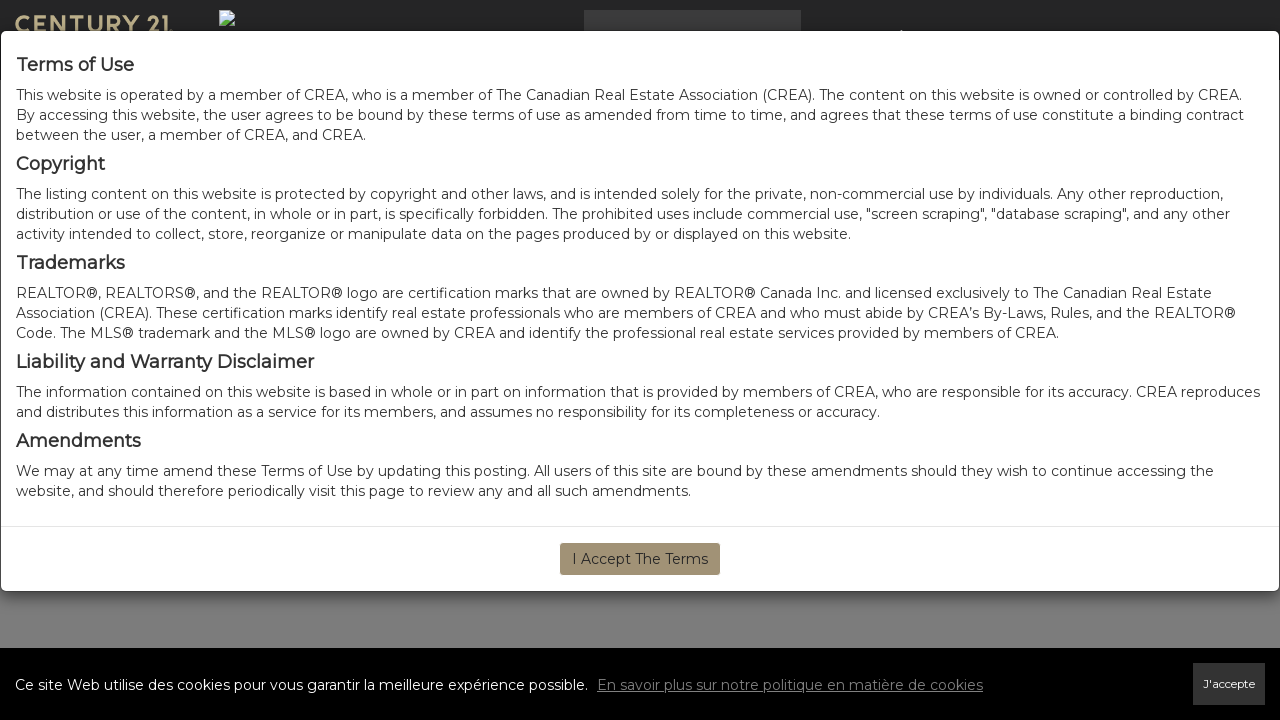

--- FILE ---
content_type: text/html; charset=UTF-8
request_url: https://stevebensonteam.com/fr-ca/search
body_size: 55890
content:
<!DOCTYPE html>
            <html lang="fr-ca">
            <head>
                <link href="https://images-static.moxiworks.com/static/images/br/c21_canada/c21favicon.ico" rel="shortcut icon"/>                <meta name="viewport" content="width=device-width, initial-scale=1, shrink-to-fit=no, user-scalable=no" />      <meta http-equiv="X-UA-Compatible" content="IE=edge" />
      <meta name="format-detection" content="telephone=no"/>
      <meta http-equiv="content-type" content="text/html; charset=UTF-8" />
                                <link href="https://fonts.googleapis.com/css?family=Montserrat&display=swap" rel="stylesheet">
<script>window.eio_lazy_vars = {"exactdn_domain": "", "skip_autoscale": 1, threshold: 0};</script>

<!--GTM-M56WMH6-->
<script>var dataLayer = dataLayer || [];</script>
<script>
            (function(w,d,s,l,i){w[l]=w[l]||[];w[l].push({'gtm.start':
                new Date().getTime(),event:'gtm.js'});var f=d.getElementsByTagName(s)[0],
              j=d.createElement(s),dl=l!='dataLayer'?'&l='+l:'';j.async=true;j.src=
              'https://www.googletagmanager.com/gtm.js?id='+i+dl;f.parentNode.insertBefore(j,f);
            })(window,document,'script','dataLayer','GTM-M56WMH6');
</script>                            <script type="text/javascript">
            var Branding = new Object();
            Branding.result_list = {"fonts":[{"name":"font_1","color":"#ffffff"},{"name":"font_2","color":"#bbbbbb"},{"name":"primary_body_font","color":"#0f2b52"},{"name":"secondary_body_font","color":"#333333"},{"name":"primary_background_font","color":"#ffffff"},{"name":"secondary_background_font","color":"#bbbbbb"},{"name":"highlight_contrast_font","color":"#ffffff"},{"name":"button_font","color":"#ffffff"}],"colors":[{"name":"primary_background_color","color":"#0f2b52"},{"name":"secondary_background_color","color":"#bbbbbb"},{"name":"tertiary_background_color","color":"#0f2b52"},{"name":"button_background_color","color":"#0f2b52"},{"name":"highlight_color_1","color":"#0f2b52"},{"name":"highlight_color_2","color":"#bbbbbb"}],"images":[{"url":"https:\/\/svc.moxiworks.com\/service\/v1\/branding\/images\/bright_willow\/bright_willow_blue-116x38.png","name":"LOGO_FOOTER_DARK"},{"url":"https:\/\/svc.moxiworks.com\/service\/v1\/branding\/images\/bright_willow\/bright_willow_blue-116x38.png","name":"LOGO_FOOTER_LIGHT"},{"url":"https:\/\/svc.moxiworks.com\/service\/v1\/branding\/images\/bright_willow\/bright_willow_blue-110x110.png","name":"LOGO_MAIN_DARK"},{"url":"https:\/\/svc.moxiworks.com\/service\/v1\/branding\/images\/bright_willow\/bright_willow_white-110x110.png","name":"LOGO_MAIN_LIGHT"},{"url":"https:\/\/svc.moxiworks.com\/service\/v1\/branding\/images\/bright_willow\/bright_willow_white-156x50.png","name":"LOGO_1"},{"url":"https:\/\/svc.moxiworks.com\/service\/v1\/branding\/images\/bright_willow\/bright_willow_blue-156x50.png","name":"LOGO_2"},{"url":"https:\/\/svc.moxiworks.com\/service\/v1\/branding\/images\/bright_willow\/bright_willow_blue-156x50.png","name":"LOGO_3"},{"url":"https:\/\/svc.moxiworks.com\/service\/v1\/branding\/images\/tcma\/touchCMA_notext-422x422.png","name":"LOGO_4"},{"url":"https:\/\/svc.moxiworks.com\/service\/v1\/branding\/images\/favicon.ico","name":"FAVICON"},{"url":"https:\/\/svc.moxiworks.com\/service\/v1\/branding\/images\/bright_willow\/map_house.png","name":"MAP_HOUSE"},{"url":"https:\/\/svc.moxiworks.com\/service\/v1\/branding\/images\/bright_willow\/map_house_highlight.png","name":"MAP_HOUSE_HIGHLIGHT"},{"url":"https:\/\/svc.moxiworks.com\/service\/v1\/branding\/images\/bright_willow\/map_house_open.png","name":"MAP_HOUSE_OPEN"},{"url":"https:\/\/svc.moxiworks.com\/service\/v1\/branding\/images\/bright_willow\/map_house_open_highlight.png","name":"MAP_HOUSE_OPEN_HIGHLIGHT"},{"url":"https:\/\/svc.moxiworks.com\/service\/v1\/branding\/images\/bright_willow\/map_house_sold.png","name":"MAP_HOUSE_SOLD"},{"url":"https:\/\/svc.moxiworks.com\/service\/v1\/branding\/images\/bright_willow\/map_house_sold_highlight.png","name":"MAP_HOUSE_SOLD_HIGHLIGHT"}],"tendril":"false","blog_url":"","favicons":"","site_url":"","blog_name":"","copyright":"&copy; 2025 MoxiWorks","hotjar_id":"","site_name":"moxiworks.com","aos_config":{"tagline":"Looking for an Agent or Office? Use the box below to find your match.","aos_version":"new","language_search":true,"background_image":"https:\/\/images-static.moxiworks.com\/static\/images\/br\/c21_canada\/AOS_BG.jpg","show_office_image":true,"aos_agent_tab_name":"Sales Reps","aos_staff_tab_name":"Staff","aos_office_tab_name":"Offices","fast_facts_team_name":"Team Members","aos_agent_tab_name_singular":"Sales Rep","aos_staff_tab_name_singular":"Staff","aos_office_tab_name_singular":"Office"},"legal_name":"Century 21 Canada","twitter_id":"","url_app_ad":"https:\/\/my.hub21.ca","blog_domain":"","message_css":"https:\/\/svc.moxiworks.com\/service\/v1\/branding\/windermere\/message.css","site_domain":"moxiworks.com","support_url":"https:\/\/support.moxiworks.com\/hc\/en-us","url_app_cma":"https:\/\/present.hub21.ca","url_app_crm":"https:\/\/engage.hub21.ca","url_app_hub":"https:\/\/hub.hub21.ca","url_app_svc":"https:\/\/svc.hub21.ca","brand_colors":[],"canny_config":[],"chrome_title":"","display_name":"Century 21 Canada","font_1_color":"#ffffff","font_2_color":"#bbbbbb","hotjar_brand":"","image_logo_1":"","image_logo_2":"","image_logo_3":"","image_logo_4":"https:\/\/images-static.moxiworks.com\/static\/images\/br\/tcma\/home_TouchCMA.png","promote_fbid":"409180732779500","url_app_base":"https:\/\/base.hub21.ca","api_key_pendo":"63e676fa-cc48-45c3-46c2-0cabbcd8774e","branding_host":"https:\/\/svc.moxiworks.com","dms_site_name":"","image_favicon":"https:\/\/images-static.moxiworks.com\/static\/images\/br\/c21_canada\/c21favicon.ico","last_modified":"2025_11_23_08_00_02","search_config":{"modes":[{"type":"map","default":false},{"type":"list","default":false}],"dedupe":true,"sort_types":["1","2","10","9","5","6","3","4","13","14","11"],"search_type":"sold","exclude_pending":true,"default_sort_type":"10","site_type_overrides":[{"settings":{"sort_types":["7","8","1","2","10","9","5","6","3","4","13","14","11","17,10","18,9"],"search_type":"new","default_sort_type":"7","search_default_ptypes":["1"]},"site_type":"present"}],"default_buffer_miles":"0","highlight_listing_for":{"company_listings":true},"search_default_ptypes":["1","2","3","4","5","7","9"],"show_virtual_tour_icon":true,"show_virtual_tour_filter":true,"search_company_only_label":""},"search_styles":{"company_listing_card_logo_image":"url(\"https:\/\/images-static.moxiworks.com\/static\/images\/br\/c21_canada\/C21_Seal_78x100.png\")","company_listing_card_logo_width":"22px","company_listing_card_bottom_border":"6px solid #beaf87"},"support_email":"support@moxiworks.com","support_phone":"2063884789","url_wcma_help":"https:\/\/moxiworks.zendesk.com\/hc\/en-us","zavvie_config":{"api_key":null,"client_id":null,"allow_offers":true,"client_secret":null},"aos_agent_sort":"alphabetical_last","api_key_zillow":"X1-ZWz1e1d71hjnyj_4zss3","azure_metadata":"","bootstrap_urls":[{"url":"http:\/\/svc-devint.moxiworks.com\/service\/v1\/branding\/company\/1234567\/text_service_urls","name":"devint","environment":"devint"},{"url":"http:\/\/svc-qa.moxiworks.com\/service\/v1\/branding\/company\/1234567\/text_service_urls","name":"qa","environment":"qa"},{"url":"http:\/\/svc-st.moxiworks.com\/service\/v1\/branding\/company\/1234567\/text_service_urls","name":"staging","environment":"staging"},{"url":"http:\/\/svc.moxiworks.com\/service\/v1\/branding\/company\/1234567\/text_service_urls","name":"production","environment":"production"}],"buyside_config":{},"cas_facade_url":"https:\/\/svc.hub21.ca\/service\/v1\/auth","cma_help_links":[{"url":"http:\/\/moxiworks.zendesk.com\/hc\/en-us\/sections\/201069005-Moxi-Present-TouchCMA","class":"","title":"Homepage Help","module":"homepage","target":"_blank"},{"url":"http:\/\/support.moxiworks.com\/hc\/en-us\/articles\/215821223-Seller-Subject-Property-Screen-Overview","class":"","title":"Subject Help","module":"subject","target":"_blank"},{"url":"https:\/\/support.moxiworks.com\/hc\/en-us\/articles\/211209303-Search-Screen-Using-Specific-Search-Criteria","class":"","title":"Search Help","module":"search","target":"_blank"},{"url":"http:\/\/moxiworks.zendesk.com\/hc\/en-us\/articles\/204536909-Comps-Screen-Overview","class":"","title":"Comps Help","module":"comps","target":"_blank"},{"url":"http:\/\/moxiworks.zendesk.com\/hc\/en-us\/articles\/204538349-Estimate-Screen-Overview","class":"","title":"Estimates Help","module":"estimates","target":"_blank"},{"url":"https:\/\/support.moxiworks.com\/hc\/en-us\/categories\/200391145-Present","class":"","title":"Presentation Help","module":"presentation","target":"_blank"}],"cma_pdf_covers":[1,2,3,4,5],"dms_admin_role":"SiteManager","dms_site_roles":{"user":"role_users","agent":"role_agents","manager":"role_managers","view-all":"role_viewall","office-admin":"role_officeadmins","office-owner":"role_officeowners","region-admin":"role_regionadmins","company-admin":"role_companyadmins"},"image_rpt_logo":"https:\/\/images-static.moxiworks.com\/static\/images\/br\/clear-1x1.png","myaccount_name":"My Account","pres_lux_color":"#5c615a","tcma_nav_color":"#ffffff","test_attribute":"test_attribute","url_app_roster":"https:\/\/my.hub21.ca","admin_site_name":"Management  Utility","aos_office_sort":"random","bing_bypass_url":"https:\/\/svc.moxiworks.com\/service\/v1\/branding\/bypass\/bing\/1234567\/bing_bypass.js","cma_pdf_footers":[1,2,3,4,5],"cma_pdf_headers":[1,2,3,4,5],"crm_service_url":"https:\/\/engage.hub21.ca","dms_service_url":"","favicons_public":"","image_map_house":"https:\/\/svc.moxiworks.com\/service\/v1\/branding\/images\/bright_willow\/map_house.png","rpt_service_url":"https:\/\/svc.hub21.ca\/service\/rpt","username_suffix":"","analytics_config":{},"auth_bullet_list":["Save your favorite listings","Save multiple home searches","Receive email updates when new homes hit the market"],"auth_logout_urls":"[\r\n  # lfmoxi.com\r\n  \"http:\/\/ppro.lfmoxi.com\/service\/v1\/cma\/logout.json\",\r\n  \"http:\/\/base.lfmoxi.com\/sessions\/logout.json\",\r\n  \"http:\/\/svc.lfmoxi.com\/sessions\/logout.json\",\r\n  \"http:\/\/account.lfmoxi.com\/logout.json\",\r\n  \"http:\/\/engage.lfmoxi.com\/sessions\/logout.json\",\r\n\r\n  # windermere.com\r\n  \"https:\/\/account.windermere.com\/logout.json\",\r\n  \"https:\/\/crm.windermere.com\/sessions\/logout.json\",\r\n  \"http:\/\/intranet.windermere.com\/logout.json\",\r\n  \"http:\/\/cma.windermere.com\/service\/v1\/cma\/logout.json\",\r\n  \"https:\/\/base.windermere.com\/sessions\/logout.json\",\r\n  \"https:\/\/svc.windermere.com\/service\/v1\/profile\/logout.json\",\r\n  \"https:\/\/svc.windermere.com\/service\/v1\/listing\/logout.json\",\r\n  \"https:\/\/svc.windermere.com\/service\/v1\/message\/logout.json\",\r\n  \"http:\/\/svc.windermere.com\/service\/v1\/cma\/logout.json\",\r\n  \"http:\/\/documents.windermere.com\/share\/page\/dologout\",\r\n  \"https:\/\/www.windermere.com\/logout.json\",\r\n  \"http:\/\/intranet.windermere.com\/logout.json\",\r\n  \"https:\/\/roster.windermere.com\/sessions\/logout.json\",\r\n\r\n\r\n  # moxiworks.com\r\n  \"http:\/\/documents.moxiworks.com\/share\/page\/dologout\",\r\n  \"http:\/\/engage.moxiworks.com\/sessions\/logout.json\",\r\n  \"http:\/\/present.moxiworks.com\/service\/v1\/cma\/logout.json\",\r\n  \"http:\/\/base.moxiworks.com\/sessions\/logout.json\",\r\n  \"http:\/\/intranet.moxiworks.com\/logout.json\",\r\n  \"http:\/\/moxiworks.com\/admin\/logout.json\",\r\n  \"http:\/\/account.moxiworks.com\/logout.json\",\r\n  \"http:\/\/crm.moxiworks.com\/sessions\/logout.json\",\r\n  \"http:\/\/base.moxiworks.com\/sessions\/logout.json\",\r\n  \"http:\/\/svc.moxiworks.com\/service\/v1\/cma\/logout.json\",\r\n  \"http:\/\/svc.moxiworks.com\/service\/v1\/profile\/logout.json\",\r\n  \"http:\/\/svc.moxiworks.com\/service\/v1\/listing\/logout.json\",\r\n  \"http:\/\/svc.moxiworks.com\/service\/v1\/message\/logout.json\",\r\n  \"http:\/\/roster.moxiworks.com\/sessions\/logout.json\",\r\n  \"http:\/\/my.moxiworks.com\/sessions\/logout.json\",\r\n\r\n  # auth\r\n  \"https:\/\/svc-cb.touchcma.com\/service\/v1\/auth\/sessions\/logout.json\",\r\n  \"https:\/\/svc-cbrb.touchcma.com\/service\/v1\/auth\/sessions\/logout.json\",\r\n  \"https:\/\/svc.lfmoxi.com\/service\/v1\/auth\/sessions\/logout.json\",\r\n  \"https:\/\/svc.windermere.com\/service\/v1\/auth\/sessions\/logout.json\"\r\n]","background_color":"#5c615a","banner_image_url":"https:\/\/images-static.moxiworks.com\/static\/images\/br\/clear_bar-800x70.png","chrome_proxy_key":"","cma_pdf_versions":[1],"domain_store_url":"http:\/\/shopdomains.moxiworks.com\/","flyer_disclaimer":"","hub_redirect_url":"","image_acom_logos":[],"image_email_logo":"https:\/\/images-static.moxiworks.com\/static\/images\/br\/C21Canada\/nonQuebecK-Z\/Moxi_Pri_Synergy%20Realty%20Inc_Gold.png","image_open_house":"https:\/\/svc.moxiworks.com\/service\/v1\/branding\/images\/open_house_icon.png","nn_primary_color":"#beaf87","perm_role_groups":[{"id":"g-company-admin","name":"Company Admin"},{"id":"g-region-admin","name":"Region Admin"},{"id":"g-office-admin","name":"Office Admin"},{"id":"g-user","name":"User"},{"id":"g-view-all","name":"View All"}],"search_pin_color":"#0f2b52","store_legal_name":"MoxiWorks LLC","terms_of_use_url":"https:\/\/moxiworks.com\/terms-of-use\/","url_profile_edit":"https:\/\/my.hub21.ca","api_key_brytecore":{"Agent Website":"1a45fc58-1090-49af-b4cc-fc36dcb205de"},"api_key_walkscore":"","button_font_color":"#ffffff","chat_allowed_days":[],"cma_default_style":"","cma_view_url_root":"https:\/\/present.hub21.ca","crm_primary_color":"","ecomm_allow_porch":"false","facebook_page_url":"","font_face_primary":"Roboto","google_bypass_url":"https:\/\/svc.moxiworks.com\/service\/v1\/branding\/bypass\/google\/1234567\/google_bypass.js","highlight_color_1":"#a0ae50","highlight_color_2":"#39a0a5","image_acom_header":"https:\/\/images-static.moxiworks.com\/static\/images\/br\/C21Canada\/nonQuebecK-Z\/Moxi_Pri_Synergy%20Realty%20Inc_Gold.png","locales_available":{"locales":[{"en-CA":{"name":"Canadian English","abbreviation":"EN","display_name":"English","wpml_language_code":"en-ca","native_display_name":"English"}},{"fr-CA":{"name":"Canadian French","abbreviation":"FR","display_name":"Fran\u00e7ais","wpml_language_code":"fr-ca","native_display_name":"Fran\u00e7ais"}}],"default_locale":"en-CA"},"pres_default_mode":"present","rpt_email_enabled":"false","search_icon_color":"#5c615a","search_link_color":"#5c615a","sm_latest_version":"2.0.0","static_image_host":"https:\/\/images-static.moxiworks.com\/static","upvoty_agent_uuid":"","agent_sites_colors":[],"agent_sites_images":{"homepage_default":"","directory_default":"","homepage_text_color":"","homepage_background_effect":""},"agent_sites_themes":[{"id":"responsive","name":"Responsive","layouts":["Default","LargeImage"],"move_easy":false,"search_versions":[{"id":"moxi-search","name":"New Search"}],"search_engine_index":false}],"api_key_testflight":"fad3c96afad6d90bd2eabc693f37f0db_MTcwMzk2MjAxMi0xMi0yOCAxMjozOTowOC4xMTk2OTc","buyside_auth_token":"","chrome_help_widget":"true","cma_allowed_styles":"","cma_document_alias":"Presentation","cma_onesheet_alias":"Onesheet","company_utm_source":"","display_short_name":"Century 21 Canada","ecomm_allow_zillow":"false","ecomm_color_footer":"","ecomm_color_header":"","ecomm_email_domain":"","entity_palette_acl":[{"*":"allow"}],"from_email_address":"mail-service@platform.moxiworks.com","info_email_address":"info@windermere.com","listing_image_host":"https:\/\/i16.moxi.onl","local_logic_config":{"base_map":"google","sdk_token":"e30e3a4a82e714be5b1967c81720e0e4a2f0355f4e7e92726b0be88ab964f28334116df96be70957","has_lazy_map":true,"sdk_sjs_token":"V3 IG7fp6hy37FRgzNUBj6HthlA1AtsOuOE.150e732d-af3e-4839-aef8-969d724f9135","sjs_appearance":{"theme":"day","variables":{"--ll-color-primary":"rgb(190, 175, 135)","--ll-border-radius-small":"8px","--ll-border-radius-medium":"16px","--ll-color-primary-variant1":"rgb(145, 124, 90)"}}},"nn_secondary_color":"#00aac3","pres_buyside_color":"#5c615a","pres_default_route":"web","pres_share_enabled":"false","privacy_policy_url":"https:\/\/www.c21.ca\/privacy-policy","store_display_name":"Century 21 Canada","tcma_guest_account":"guest1","upvoty_agent_uuids":[],"wcma_contact_email":"support@moxiworks.com","aos_language_search":"false","api_key_places_tcma":"AIzaSyAuHpd3yatlp6VBiTw3NapRn5PhNsKYiBY","campaign_lead_route":"","chrome_footer_links":[{"url":"mailto:support@moxiworks.com","class":"","title":"Contact","app_id":"contact","target":""},{"url":"https:\/\/base.hub21.ca\/docs\/tos","class":"","title":"Terms of Service","app_id":"terms","target":""},{"url":"https:\/\/base.hub21.ca\/docs\/privacy","class":"","title":"Privacy","app_id":"privacy","target":""}],"cma_authoring_color":"#5092d3","cma_pres_background":"","cma_pres_line_color":"","default_agent_image":{"title":"NOIMAGE","caption":null,"raw_url":"https:\/\/i16.moxi.onl\/img-pr\/a\/e8886b0c-b96b-46d7-aabf-b9f42b122e7b\/0_2_raw.jpg","full_url":"https:\/\/i16.moxi.onl\/img-pr\/a\/e8886b0c-b96b-46d7-aabf-b9f42b122e7b\/0_2_full.jpg","small_url":"https:\/\/i16.moxi.onl\/img-pr\/a\/e8886b0c-b96b-46d7-aabf-b9f42b122e7b\/0_2_small.jpg","thumb_url":"https:\/\/i16.moxi.onl\/img-pr\/a\/e8886b0c-b96b-46d7-aabf-b9f42b122e7b\/0_2_thumb.jpg","description":null,"gallery_url":"https:\/\/i16.moxi.onl\/img-pr\/a\/e8886b0c-b96b-46d7-aabf-b9f42b122e7b\/0_2_gallery.jpg"},"forms_ui_icon_color":"#39a0a5","hub_link_font_color":"#5c615a","owner_email_address":"","palette_description":"","pres_nav_disclaimer":"","present_cbx_enabled":"false","roster_app_contexts":[{"id":"document-management-system","name":"DMS","require-presence-of":"dms_service_url"},{"id":"wms-marketing-pages","name":"Intranet Pages"},{"id":"wms-marketing","name":"Intranet Admin"},{"id":"wms-svc-cma","name":"CMA"},{"id":"account-manager","name":"Account Manager"},{"id":"crm","name":"CRM"},{"id":"reports","name":"Reports"},{"id":"listing-analytics","name":"Listing Analytics"}],"sales_email_address":"support@moxiworks.com","search_button_color":"#5c615a","tcma_latest_version":"2.5.10","url_account_manager":"https:\/\/my.hub21.ca","url_wcma_edit_agent":"","wootric_account_key":"","auth_associate_agent":{"value":true,"success_message":"Account created successfully!<br><br>Welcome to My Account! Get started by creating custom home searches and saving your favorite homes!<br><br>We've taken the liberty of associating you with %%display_name%% so you can collaborate with them on any of your favorite homes and easily contact them.<br><br>Happy house hunting!"},"brokerage_disclaimer":"","chrome_enable_search":"true","chrome_logo_link_url":"[\r\n  {\r\n    \"key\": \"home\",\r\n    \"url\": \"https:\/\/hub.hub21.ca\"\r\n  }\r\n]","chrome_partner_links":[{"img":"https:\/\/images-static.moxiworks.com\/static\/images\/br\/partners\/knack_logo-200x59.jpg","url":"https:\/\/go.moxiworks.com\/MoxiWorks\/knackshops","class":"","title":"KNACK","target":"_blank","description":"Send exceptional, customized gifts to clients and colleagues with help from a dedicated account specialist."},{"img":"https:\/\/images-static.moxiworks.com\/static\/images\/br\/partners\/offrs-logo-on-white-178x100.png","url":"https:\/\/go.moxiworks.com\/MoxiWorks\/Offrs","class":"","title":"Offrs","target":"_blank","description":"Offrs.com generates listing leads for agents and brokers leveraging predictive analytics and lead conversion marketing."},{"img":"https:\/\/images-static.moxiworks.com\/static\/images\/br\/partners\/QuickBooks-Logo-Preferred-200x42.png","url":"https:\/\/go.moxiworks.com\/moxi-engage\/QBSE","class":"","title":"QuickBooks Self-Employed","target":"_blank","description":"The accounting app for real estate agents who want to set themselves up for financial success. Users find an average of $4,340 in tax savings per year."}],"cma_home_header_type":"","cma_pdf_orientations":["portrait"],"default_useful_links":[],"ecomm_color_palettes":[{"name":"Affiliate Realty Inc.\t ","uuid":"5ea8cbd0-b356-0138-5012-0050569c54ad","active":true,"api_key_brytecore":{"Agent Website":"f9d5c829-b2c3-407a-a329-976514f8b084"},"image_acom_header":"https:\/\/images-static.moxiworks.com\/static\/images\/br\/C21Canada\/nonQuebecK-Z\/Moxi_Pri_Synergy%20Realty%20Inc_Gold.png","image_acom_header_alt":"https:\/\/images-static.moxiworks.com\/static\/images\/br\/C21Canada\/nonQuebecK-Z\/Moxi_Pri_Synergy%20Realty%20Inc_Gold.png","image_pres_cover_logo":"https:\/\/images-static.moxiworks.com\/static\/images\/br\/c21_canada\/Pri_Affiliate_Realty_Inc_Gold.png","presentation_logo_url":"https:\/\/images-static.moxiworks.com\/static\/images\/br\/c21_canada\/Pri_Affiliate_Realty_Inc_Gold.png","image_pres_header_logo":"https:\/\/images-static.moxiworks.com\/static\/images\/br\/c21_canada\/Pri_Affiliate_Realty_Inc_Gold.png","image_cma_pdf_logo_cover":"https:\/\/images-static.moxiworks.com\/static\/images\/br\/c21_canada\/Pri_Affiliate_Realty_Inc_Gold.png","image_cma_pdf_logo_header":"https:\/\/images-static.moxiworks.com\/static\/images\/br\/c21_canada\/Pri_Affiliate_Realty_Inc_Gold.png","image_pres_splash_page_logo":"https:\/\/images-static.moxiworks.com\/static\/images\/br\/c21_canada\/Pri_Affiliate_Realty_Inc_Gold.png"},{"name":"Alpha Realty Inc","uuid":"ce74f4e0-b356-0138-5013-0050569c54ad","active":true,"api_key_brytecore":{"Agent Website":"349c2fe0-b2f6-4bd3-a3e9-c2869ef157ea"},"image_acom_header":"https:\/\/images-static.moxiworks.com\/static\/images\/br\/C21Canada\/nonQuebecK-Z\/Moxi_Pri_Synergy%20Realty%20Inc_Gold.png","image_acom_header_alt":"https:\/\/images-static.moxiworks.com\/static\/images\/br\/C21Canada\/nonQuebecK-Z\/Moxi_Pri_Synergy%20Realty%20Inc_Gold.png","image_pres_cover_logo":"https:\/\/images-static.moxiworks.com\/static\/images\/br\/c21_canada\/Pri_Alpha_Realty_Inc_Gold.png","presentation_logo_url":"https:\/\/images-static.moxiworks.com\/static\/images\/br\/c21_canada\/Pri_Alpha_Realty_Inc_Gold.png","image_pres_header_logo":"https:\/\/images-static.moxiworks.com\/static\/images\/br\/c21_canada\/Pri_Alpha_Realty_Inc_Gold.png","image_cma_pdf_logo_cover":"https:\/\/images-static.moxiworks.com\/static\/images\/br\/c21_canada\/Pri_Alpha_Realty_Inc_Gold.png","image_cma_pdf_logo_header":"https:\/\/images-static.moxiworks.com\/static\/images\/br\/c21_canada\/Pri_Alpha_Realty_Inc_Gold.png","image_pres_splash_page_logo":"https:\/\/images-static.moxiworks.com\/static\/images\/br\/c21_canada\/Pri_Alpha_Realty_Inc_Gold.png"},{"name":"Atria Realty Inc","uuid":"011bba90-b357-0138-5014-0050569c54ad","active":true,"api_key_brytecore":{"Agent Website":"40d4196b-23eb-4252-af79-c06366052318"},"image_acom_header":"https:\/\/images-static.moxiworks.com\/static\/images\/br\/C21Canada\/nonQuebec\/Moxi_Pri_Atria%20Realty%20Inc_Gold.png","image_acom_header_alt":"https:\/\/images-static.moxiworks.com\/static\/images\/br\/C21Canada\/nonQuebecK-Z\/Moxi_Pri_Synergy%20Realty%20Inc_Gold.png","image_pres_cover_logo":"https:\/\/images-static.moxiworks.com\/static\/images\/br\/C21Canada\/nonQuebec\/Moxi_Pri_Atria%20Realty%20Inc_Gold.png","presentation_logo_url":"https:\/\/images-static.moxiworks.com\/static\/images\/br\/C21Canada\/nonQuebec\/Moxi_Pri_Atria%20Realty%20Inc_Gold.png","image_pres_header_logo":"https:\/\/images-static.moxiworks.com\/static\/images\/br\/C21Canada\/nonQuebec\/Moxi_Pri_Atria%20Realty%20Inc_Gold.png","chrome_header_logo_path":"https:\/\/images-static.moxiworks.com\/static\/images\/br\/C21Canada\/nonQuebec\/Moxi_Pri_Atria%20Realty%20Inc_Gold.png","image_cma_pdf_logo_cover":"https:\/\/images-static.moxiworks.com\/static\/images\/br\/C21Canada\/nonQuebec\/Moxi_Pri_Atria%20Realty%20Inc_Gold.png","image_cma_pdf_logo_header":"https:\/\/images-static.moxiworks.com\/static\/images\/br\/C21Canada\/nonQuebec\/Moxi_Pri_Atria%20Realty%20Inc_Gold.png","image_pres_splash_page_logo":"https:\/\/images-static.moxiworks.com\/static\/images\/br\/C21Canada\/nonQuebec\/Moxi_Pri_Atria%20Realty%20Inc_Gold.png"},{"name":"Brown Limited Brokerage","uuid":"3138cbe0-b357-0138-5015-0050569c54ad","active":true,"api_key_brytecore":{"Agent Website":"b58121b4-fa87-42ca-bfab-02f3502bd671"},"image_acom_header":"https:\/\/images-static.moxiworks.com\/static\/images\/br\/C21Canada\/nonQuebecK-Z\/Moxi_Pri_Synergy%20Realty%20Inc_Gold.png","image_acom_header_alt":"https:\/\/images-static.moxiworks.com\/static\/images\/br\/C21Canada\/nonQuebecK-Z\/Moxi_Pri_Synergy%20Realty%20Inc_Gold.png","image_pres_cover_logo":"https:\/\/images-static.moxiworks.com\/static\/images\/br\/C21Canada\/nonQuebec\/Moxi_Pri_Brown%20Limited_Gold.png","presentation_logo_url":"https:\/\/images-static.moxiworks.com\/static\/images\/br\/C21Canada\/nonQuebec\/Moxi_Pri_Brown%20Limited_Gold.png","image_pres_header_logo":"https:\/\/images-static.moxiworks.com\/static\/images\/br\/C21Canada\/nonQuebec\/Moxi_Pri_Brown%20Limited_Gold.png","image_cma_pdf_logo_cover":"https:\/\/images-static.moxiworks.com\/static\/images\/br\/C21Canada\/nonQuebec\/Moxi_Pri_Brown%20Limited_Gold.png","image_cma_pdf_logo_header":"https:\/\/images-static.moxiworks.com\/static\/images\/br\/C21Canada\/nonQuebec\/Moxi_Pri_Brown%20Limited_Gold.png","image_pres_splash_page_logo":"https:\/\/images-static.moxiworks.com\/static\/images\/br\/C21Canada\/nonQuebec\/Moxi_Pri_Brown%20Limited_Gold.png"},{"name":"C21 Atria Realty Inc","uuid":"38e93df0-b357-0138-5016-0050569c54ad","active":true,"api_key_brytecore":{"Agent Website":""},"image_acom_header":"https:\/\/images-static.moxiworks.com\/static\/images\/br\/C21Canada\/nonQuebecK-Z\/Moxi_Pri_Synergy%20Realty%20Inc_Gold.png","image_acom_header_alt":"https:\/\/images-static.moxiworks.com\/static\/images\/br\/C21Canada\/nonQuebecK-Z\/Moxi_Pri_Synergy%20Realty%20Inc_Gold.png","image_pres_cover_logo":"https:\/\/images-static.moxiworks.com\/static\/images\/br\/C21Canada\/nonQuebec\/Moxi_Pri_Atria%20Realty%20Inc_Gold.png","presentation_logo_url":"https:\/\/images-static.moxiworks.com\/static\/images\/br\/C21Canada\/nonQuebec\/Moxi_Pri_Atria%20Realty%20Inc_Gold.png","image_pres_header_logo":"https:\/\/images-static.moxiworks.com\/static\/images\/br\/C21Canada\/nonQuebec\/Moxi_Pri_Atria%20Realty%20Inc_Gold.png","image_cma_pdf_logo_cover":"https:\/\/images-static.moxiworks.com\/static\/images\/br\/C21Canada\/nonQuebec\/Moxi_Pri_Atria%20Realty%20Inc_Gold.png","image_cma_pdf_logo_header":"https:\/\/images-static.moxiworks.com\/static\/images\/br\/C21Canada\/nonQuebec\/Moxi_Pri_Atria%20Realty%20Inc_Gold.png","image_pres_splash_page_logo":"https:\/\/images-static.moxiworks.com\/static\/images\/br\/C21Canada\/nonQuebec\/Moxi_Pri_Atria%20Realty%20Inc_Gold.png"},{"name":"Camdec Real Estate Ltd. Brokerage","uuid":"411b0040-b357-0138-5017-0050569c54ad","active":true,"api_key_brytecore":{"Agent Website":"49a87e1c-7cb5-472a-9f72-2238cddd12bd"},"image_acom_header":"https:\/\/images-static.moxiworks.com\/static\/images\/br\/C21Canada\/nonQuebecK-Z\/Moxi_Pri_Synergy%20Realty%20Inc_Gold.png","image_acom_header_alt":"https:\/\/images-static.moxiworks.com\/static\/images\/br\/C21Canada\/nonQuebecK-Z\/Moxi_Pri_Synergy%20Realty%20Inc_Gold.png","image_pres_cover_logo":"https:\/\/images-static.moxiworks.com\/static\/images\/br\/C21Canada\/nonQuebec\/Moxi_Pri_Camdec%20Real%20Estate%20Ltd_Gold.png","presentation_logo_url":"https:\/\/images-static.moxiworks.com\/static\/images\/br\/C21Canada\/nonQuebec\/Moxi_Pri_Camdec%20Real%20Estate%20Ltd_Gold.png","image_pres_header_logo":"https:\/\/images-static.moxiworks.com\/static\/images\/br\/C21Canada\/nonQuebec\/Moxi_Pri_Camdec%20Real%20Estate%20Ltd_Gold.png","image_cma_pdf_logo_cover":"https:\/\/images-static.moxiworks.com\/static\/images\/br\/C21Canada\/nonQuebec\/Moxi_Pri_Camdec%20Real%20Estate%20Ltd_Gold.png","image_cma_pdf_logo_header":"https:\/\/images-static.moxiworks.com\/static\/images\/br\/C21Canada\/nonQuebec\/Moxi_Pri_Camdec%20Real%20Estate%20Ltd_Gold.png","image_pres_splash_page_logo":"https:\/\/images-static.moxiworks.com\/static\/images\/br\/C21Canada\/nonQuebec\/Moxi_Pri_Camdec%20Real%20Estate%20Ltd_Gold.png"},{"name":"Fine Living Realty Inc.","uuid":"49dd1840-b357-0138-5018-0050569c54ad","active":true,"api_key_brytecore":{"Agent Website":"6ad55d26-f0c9-42ed-b1ce-f34bdcda6eb1"},"image_acom_header":"https:\/\/images-static.moxiworks.com\/static\/images\/br\/C21Canada\/nonQuebecK-Z\/Moxi_Pri_Synergy%20Realty%20Inc_Gold.png","image_acom_header_alt":"https:\/\/images-static.moxiworks.com\/static\/images\/br\/C21Canada\/nonQuebecK-Z\/Moxi_Pri_Synergy%20Realty%20Inc_Gold.png","image_pres_cover_logo":"https:\/\/images-static.moxiworks.com\/static\/images\/br\/C21Canada\/nonQuebec\/Moxi_Pri_Fine%20Living%20Realty%20Inc_Gold.png","presentation_logo_url":"https:\/\/images-static.moxiworks.com\/static\/images\/br\/C21Canada\/nonQuebec\/Moxi_Pri_Fine%20Living%20Realty%20Inc_Gold.png","image_pres_header_logo":"https:\/\/images-static.moxiworks.com\/static\/images\/br\/C21Canada\/nonQuebec\/Moxi_Pri_Fine%20Living%20Realty%20Inc_Gold.png","image_cma_pdf_logo_cover":"https:\/\/images-static.moxiworks.com\/static\/images\/br\/C21Canada\/nonQuebec\/Moxi_Pri_Fine%20Living%20Realty%20Inc_Gold.png","image_cma_pdf_logo_header":"https:\/\/images-static.moxiworks.com\/static\/images\/br\/C21Canada\/nonQuebec\/Moxi_Pri_Fine%20Living%20Realty%20Inc_Gold.png","image_pres_splash_page_logo":"https:\/\/images-static.moxiworks.com\/static\/images\/br\/C21Canada\/nonQuebec\/Moxi_Pri_Fine%20Living%20Realty%20Inc_Gold.png"},{"name":"Hallmark Realty Inc","uuid":"52783930-b357-0138-5019-0050569c54ad","active":true,"api_key_brytecore":{"Agent Website":"1b753f30-bf61-4698-becb-5d424b296516"},"image_acom_header":"https:\/\/images-static.moxiworks.com\/static\/images\/br\/C21Canada\/nonQuebecK-Z\/Moxi_Pri_Synergy%20Realty%20Inc_Gold.png","image_acom_header_alt":"https:\/\/images-static.moxiworks.com\/static\/images\/br\/C21Canada\/nonQuebecK-Z\/Moxi_Pri_Synergy%20Realty%20Inc_Gold.png","image_pres_cover_logo":"https:\/\/images-static.moxiworks.com\/static\/images\/br\/C21Canada\/nonQuebec\/Moxi_Pri_Hallmark%20Realty%20Inc_Gold.png","presentation_logo_url":"https:\/\/images-static.moxiworks.com\/static\/images\/br\/C21Canada\/nonQuebec\/Moxi_Pri_Hallmark%20Realty%20Inc_Gold.png","image_pres_header_logo":"https:\/\/images-static.moxiworks.com\/static\/images\/br\/c21_canada\/Pri_Hallmark_Realty_Inc_Gold.png","image_cma_pdf_logo_cover":"https:\/\/images-static.moxiworks.com\/static\/images\/br\/C21Canada\/nonQuebec\/Moxi_Pri_Hallmark%20Realty%20Inc_Gold.png","image_cma_pdf_logo_header":"https:\/\/images-static.moxiworks.com\/static\/images\/br\/C21Canada\/nonQuebec\/Moxi_Pri_Hallmark%20Realty%20Inc_Gold.png","image_pres_splash_page_logo":"https:\/\/images-static.moxiworks.com\/static\/images\/br\/C21Canada\/nonQuebec\/Moxi_Pri_Hallmark%20Realty%20Inc_Gold.png"},{"name":"AAA Realty Inc.","uuid":"15a322d0-3dc3-0139-6ae5-0050569c54ad","active":true,"api_key_brytecore":{"Agent Website":"8a377875-31ae-4005-8a54-2ef1b0e60250"},"image_cma_pdf_logo_header":"https:\/\/images-static.moxiworks.com\/static\/images\/br\/C21Canada\/nonQuebec\/Moxi_Pri_AAA%20Realty%20Inc_Gold.png"},{"name":"Able Realty","uuid":"445297e0-3dc3-0139-6ae6-0050569c54ad","active":true,"api_key_brytecore":{"Agent Website":"6b11abf4-9256-4bdd-b252-a8b16d854c64"},"image_cma_pdf_logo_header":"https:\/\/images-static.moxiworks.com\/static\/images\/br\/C21Canada\/nonQuebec\/Moxi_Pri_Able%20Realty_Gold.png"},{"name":"Accord Realty","uuid":"5b771790-3dc3-0139-6ae7-0050569c54ad","active":true,"api_key_brytecore":{"Agent Website":"ac91d86c-c968-4cbb-ac83-357cfd5aa0cd"},"image_cma_pdf_logo_header":"https:\/\/images-static.moxiworks.com\/static\/images\/br\/C21Canada\/nonQuebec\/Moxi_Pri_Accord%20Realty_Gold.png"},{"name":"Action Power Team Ltd. Brokerage","uuid":"6ee23800-3dc3-0139-6ae8-0050569c54ad","active":true,"api_key_brytecore":{"Agent Website":"6a68734f-a68a-475b-9621-d681623a1af8"},"image_cma_pdf_logo_header":"https:\/\/images-static.moxiworks.com\/static\/images\/br\/C21Canada\/nonQuebec\/Moxi_Pri_Action%20Power%20Team%20Ltd_Gold.png"},{"name":"ActionWeb","uuid":"89c3e230-3dc3-0139-6ae9-0050569c54ad","active":true,"api_key_brytecore":{"Agent Website":"a513984e-4094-4a40-866d-ff055c0b9125"},"image_cma_pdf_logo_header":"https:\/\/images-static.moxiworks.com\/static\/images\/br\/C21Canada\/quebecEN\/Moxi_Pri_ActionWeb_Gold_EN.png"},{"name":"Active Lifestyles Ltd. Brokerage","uuid":"c1890790-3dc3-0139-6aea-0050569c54ad","active":true,"api_key_brytecore":{"Agent Website":"13726e2b-e46d-4372-82d0-fb14ba29f0f9"},"image_cma_pdf_logo_header":"https:\/\/images-static.moxiworks.com\/static\/images\/br\/c21_canada\/a-m\/fixed\/Century%2021%20Active%20Lifestyles%20Ltd%20Brokerage.png"},{"name":"Advanced Realty","uuid":"d4adf970-3dc3-0139-6aeb-0050569c54ad","active":true,"api_key_brytecore":{"Agent Website":"cf6fd217-3be4-4593-8671-ca36e0dad3f9"},"image_cma_pdf_logo_header":"https:\/\/images-static.moxiworks.com\/static\/images\/br\/C21Canada\/nonQuebec\/Moxi_Pri_Advanced%20Realty_Gold.png"},{"name":"Advantage","uuid":"e93f10c0-3dc3-0139-6aec-0050569c54ad","active":true,"api_key_brytecore":{"Agent Website":"02054081-e318-41b2-b5a0-015956e11f0f"},"image_cma_pdf_logo_header":"https:\/\/images-static.moxiworks.com\/static\/images\/br\/C21Canada\/nonQuebec\/Moxi_Pri_Advantage_Gold.png"},{"name":"All Points","uuid":"23842cd0-3dc4-0139-6aed-0050569c54ad","active":true,"api_key_brytecore":{"Agent Website":"2974c2e7-603e-4398-a523-8d1568cc3a73"},"image_cma_pdf_logo_header":"https:\/\/images-static.moxiworks.com\/static\/images\/br\/C21Canada\/nonQuebec\/Moxi_Pri_All%20Points_Gold.png"},{"name":"All-Pro Realty (1993) Ltd. Brokerage","uuid":"3f06fdd0-3dc4-0139-6aee-0050569c54ad","active":true,"api_key_brytecore":{"Agent Website":"ab526e5f-b43b-4403-99ab-6a3582e26369"},"image_cma_pdf_logo_header":"https:\/\/images-static.moxiworks.com\/static\/images\/br\/C21Canada\/nonQuebec\/Moxi_Pri_All-Pro%20Realty%20(1993)%20Ltd_Gold.png"},{"name":"All Seasons Realty Ltd. Brokerage","uuid":"599fd640-3dc4-0139-6aef-0050569c54ad","active":true,"api_key_brytecore":{"Agent Website":"84b7df46-84e2-4d97-a0e4-9b2404d21bb7"},"image_cma_pdf_logo_header":"https:\/\/images-static.moxiworks.com\/static\/images\/br\/C21Canada\/nonQuebec\/Moxi_Pri_All%20Seasons%20Realty%20Ltd_Gold.png"},{"name":"All Seasons Realty NB","uuid":"77060860-3dc4-0139-6af0-0050569c54ad","active":true,"api_key_brytecore":{"Agent Website":"bf0bff3e-67ea-4d09-9c50-3de4afd3e181"},"image_cma_pdf_logo_header":"https:\/\/images-static.moxiworks.com\/static\/images\/br\/C21Canada\/nonQuebec\/Moxi_Pri_All%20Seasons%20Realty%20NB_Gold.png"},{"name":"All Stars Realty Ltd.","uuid":"945ef060-3dc4-0139-6af1-0050569c54ad","active":true,"api_key_brytecore":{"Agent Website":"48c31b22-681e-4a87-a733-7d9cb423bab8"},"image_cma_pdf_logo_header":"https:\/\/images-static.moxiworks.com\/static\/images\/br\/C21Canada\/nonQuebec\/Moxi_Pri_All%20Stars%20Realty%20Ltd_Gold.png"},{"name":"Alta","uuid":"b1f6ed10-3dc4-0139-6af2-0050569c54ad","active":true,"api_key_brytecore":{"Agent Website":"9c6e616d-07d0-4e85-814a-742104e329ef"},"image_cma_pdf_logo_header":"https:\/\/images-static.moxiworks.com\/static\/images\/br\/C21Canada\/nonQuebec\/Moxi_Pri_Alta_Gold.png"},{"name":"Amos Realty","uuid":"df132f20-3dc4-0139-6af3-0050569c54ad","active":true,"api_key_brytecore":{"Agent Website":"1f92b3da-49fa-41b3-9290-0fe1f90b24cc"},"image_cma_pdf_logo_header":"https:\/\/images-static.moxiworks.com\/static\/images\/br\/C21Canada\/nonQuebec\/Moxi_Pri_Amos%20Realty_Gold.png"},{"name":"Arbutus Realty","uuid":"09896240-3dc5-0139-6af4-0050569c54ad","active":true,"api_key_brytecore":{"Agent Website":"be6f70a4-da7b-4c2e-86ac-5e20df3fb2b2"},"image_cma_pdf_logo_header":"https:\/\/images-static.moxiworks.com\/static\/images\/br\/c21_canada\/a-m\/fixed\/Century%2021%20Arbutus%20Realty.png"},{"name":"Aspire Realty Ltd. Brokerage","uuid":"2a3556c0-3dc5-0139-6af5-0050569c54ad","active":true,"api_key_brytecore":{"Agent Website":"9b46a00d-0cca-46c4-b81c-afb79df68ce6"},"image_cma_pdf_logo_header":"https:\/\/images-static.moxiworks.com\/static\/images\/br\/C21Canada\/nonQuebec\/Moxi_Pri_Aspire%20Realty%20Ltd_Gold.png"},{"name":"Associates Inc. Brokerage","uuid":"443b7ee0-3dc5-0139-6af6-0050569c54ad","active":true,"api_key_brytecore":{"Agent Website":"f8c19430-986a-4993-aaeb-828f58f80427"},"image_cma_pdf_logo_header":"https:\/\/images-static.moxiworks.com\/static\/images\/br\/C21Canada\/nonQuebec\/Moxi_Pri_Associates%20Inc_Gold.png"},{"name":"Assurance Realty Ltd.","uuid":"789222c0-3dc5-0139-6af7-0050569c54ad","active":true,"api_key_brytecore":{"Agent Website":"73c0aa5c-556a-457c-88e3-d89ec3ff9cb6"},"image_cma_pdf_logo_header":"https:\/\/images-static.moxiworks.com\/static\/images\/br\/C21Canada\/nonQuebec\/Moxi_Pri_Assurance%20Realty%20Ltd_Gold.png"},{"name":"A & T Countryside Realty Inc.","uuid":"934c91e0-3dc5-0139-6af8-0050569c54ad","active":true,"api_key_brytecore":{"Agent Website":"c9ff6e5e-b41b-4831-90bf-9dc4d0ab4388"},"image_cma_pdf_logo_header":"https:\/\/images-static.moxiworks.com\/static\/images\/br\/C21Canada\/nonQuebec\/Moxi_Pri_A%20&%20T%20Countryside%20Realty%20Inc_Gold.png"},{"name":"Au Carrefour Inc.","uuid":"a5055520-3dc5-0139-6af9-0050569c54ad","active":true,"api_key_brytecore":{"Agent Website":"dc048ecf-7d9e-4d52-baf7-d5a48c53f5be"},"image_cma_pdf_logo_header":"https:\/\/images-static.moxiworks.com\/static\/images\/br\/C21Canada\/quebecEN\/Moxi_Pri_Au%20Carrefour%20Inc_Gold_EN.png"},{"name":"Avmark Realty Limited Brokerage","uuid":"b73efaa0-3dc5-0139-6afa-0050569c54ad","active":true,"api_key_brytecore":{"Agent Website":"06dd3fb2-39c1-43db-86b2-8b18ca268119"},"image_cma_pdf_logo_header":"https:\/\/images-static.moxiworks.com\/static\/images\/br\/C21Canada\/nonQuebec\/Moxi_Pri_Avmark%20Realty%20Limited_Gold.png"},{"name":"Bachman & Associates","uuid":"d81a8980-3dc5-0139-6afb-0050569c54ad","active":true,"api_key_brytecore":{"Agent Website":"af174ec4-03e0-4828-917a-f316ce2c1f77"},"image_cma_pdf_logo_header":"https:\/\/images-static.moxiworks.com\/static\/images\/br\/C21Canada\/nonQuebec\/Moxi_Pri_Bachman%20&%20Associates_Gold.png"},{"name":"Bamber Realty Ltd.","uuid":"e9bb6d40-3dc5-0139-6afc-0050569c54ad","active":true,"api_key_brytecore":{"Agent Website":"ec83b45a-7cf6-44e5-97c9-60200ae64094"},"image_cma_pdf_logo_header":"https:\/\/images-static.moxiworks.com\/static\/images\/br\/C21Canada\/nonQuebec\/Moxi_Pri_Bamber%20Realty%20Ltd_Gold.png"},{"name":"Best Sellers Ltd. Brokerage","uuid":"02303b20-3dc6-0139-6afd-0050569c54ad","active":true,"api_key_brytecore":{"Agent Website":"e65ae25d-999c-47d5-93c0-25dee2505b97"},"image_cma_pdf_logo_header":"https:\/\/images-static.moxiworks.com\/static\/images\/br\/C21Canada\/nonQuebec\/Moxi_Pri_Best%20Sellers%20Ltd_Gold.png"},{"name":"B.J. Roth Realty Ltd. Brokerage","uuid":"4a2ab8c0-3dc6-0139-6afe-0050569c54ad","active":true,"api_key_brytecore":{"Agent Website":"f77866e8-6e61-485b-bea6-f3006a806633"},"image_cma_pdf_logo_header":"https:\/\/images-static.moxiworks.com\/static\/images\/br\/C21Canada\/nonQuebec\/Moxi_Pri_B.J.%20Roth%20Realty%20Ltd_Gold.png"},{"name":"Blue Sky Region Realty Inc. Brokerage","uuid":"5a05d2d0-3dc6-0139-6aff-0050569c54ad","active":true,"api_key_brytecore":{"Agent Website":"4505c9fa-54e2-49d7-a53e-c033fe47f353"},"image_cma_pdf_logo_header":"https:\/\/images-static.moxiworks.com\/static\/images\/br\/C21Canada\/nonQuebec\/Moxi_Pri_Blue%20Sky%20Region%20Realty%20Inc_Gold.png"},{"name":"Border Real Estate Service","uuid":"cd4f6330-3dc6-0139-6b00-0050569c54ad","active":true,"api_key_brytecore":{"Agent Website":"c298ac30-936d-4432-95c1-01e2166fb38a"},"image_cma_pdf_logo_header":"https:\/\/images-static.moxiworks.com\/static\/images\/br\/C21Canada\/nonQuebec\/Moxi_Pri_Border%20Real%20Estate%20Service%20(2000)_Gold.png"},{"name":"Bor\u00e9ale","uuid":"3a5f53c0-3dc8-0139-6b01-0050569c54ad","active":true,"api_key_brytecore":{"Agent Website":"33a9c89d-665e-4ec3-b4bb-b209f69f2066"},"image_cma_pdf_logo_header":"https:\/\/images-static.moxiworks.com\/static\/images\/br\/C21Canada\/quebecEN\/Moxi_Pri_Bore\u0301ale_Gold_EN.png"},{"name":"Bravo Realty","uuid":"605e5650-3dc8-0139-6b02-0050569c54ad","active":true,"api_key_brytecore":{"Agent Website":"f7924ea8-aa07-440a-8a7f-d522ccd88c04"},"image_cma_pdf_logo_header":"https:\/\/images-static.moxiworks.com\/static\/images\/br\/C21Canada\/nonQuebec\/Moxi_Pri_Bravo%20Realty_Gold.png"},{"name":"Briscoe Estates Ltd. Brokerage","active":true,"api_key_brytecore":{"Office Group Website":"9d397e00-6ea9-4f12-b266-d3d0a15b9d95"},"image_cma_pdf_logo_header":"https:\/\/images-static.moxiworks.com\/static\/images\/br\/C21Canada\/nonQuebec\/Moxi_Pri_Briscoe%20Estates%20Ltd_Gold.png","uuid":"779f78d0-3dc8-0139-6b03-0050569c54ad"},{"name":"Candor Realty Ltd.","uuid":"1d2f3500-3dc9-0139-6b04-0050569c54ad","active":true,"api_key_brytecore":{"Agent Website":"0fbe3f52-c42a-4418-9d88-e66c4d0c760b"},"image_cma_pdf_logo_header":"https:\/\/images-static.moxiworks.com\/static\/images\/br\/C21Canada\/nonQuebec\/Moxi_Pri_Candor%20Realty%20Ltd_Gold.png"},{"name":"Carrie Realty","uuid":"360e0630-3dc9-0139-6b05-0050569c54ad","active":true,"api_key_brytecore":{"Agent Website":"fe84d44d-b7ce-4509-825c-965d8c4fc461"},"image_cma_pdf_logo_header":"https:\/\/images-static.moxiworks.com\/static\/images\/br\/C21Canada\/nonQuebec\/Moxi_Pri_Carrie%20Realty_Gold.png"},{"name":"Cedar Glen Ltd. Brokerage","uuid":"4cf56c10-3dc9-0139-6b06-0050569c54ad","active":true,"api_key_brytecore":{"Agent Website":"e3b8cbc5-86d3-4cb2-9b50-080af780888b"},"image_cma_pdf_logo_header":"https:\/\/images-static.moxiworks.com\/static\/images\/br\/C21Canada\/nonQuebec\/Moxi_Pri_Cedar%20Glen%20Ltd_Gold.png"},{"name":"Century 21 Toronto","uuid":"636f83b0-3dc9-0139-6b07-0050569c54ad","active":true,"api_key_brytecore":{"Agent Website":""}},{"name":"Champ Realty Ltd. Brokerage","uuid":"8e8c15a0-3dc9-0139-6b08-0050569c54ad","active":true,"api_key_brytecore":{"Agent Website":"0360b3a4-30f8-4ff4-8c3c-54719fc02d86"},"image_cma_pdf_logo_header":"https:\/\/images-static.moxiworks.com\/static\/images\/br\/C21Canada\/nonQuebec\/Champ_Realty_Ltd_Brokerage_900x272.png"},{"name":"Choice Realty Inc. Brokerage","uuid":"a3f1c3f0-3dc9-0139-6b09-0050569c54ad","active":true,"api_key_brytecore":{"Agent Website":"a49c25e7-db75-42b2-a83e-322b6f55dfff"},"image_cma_pdf_logo_header":"https:\/\/images-static.moxiworks.com\/static\/images\/br\/C21Canada\/nonQuebec\/Moxi_Pri_Choice%20Realty%20Inc_Gold.png"},{"name":"Coastal Realty Ltd.","uuid":"bdfbffe0-3dc9-0139-6b0a-0050569c54ad","active":true,"api_key_brytecore":{"Agent Website":"fe61c8ba-87b8-4481-ae6d-63441a8c908f"},"image_cma_pdf_logo_header":"https:\/\/images-static.moxiworks.com\/static\/images\/br\/C21Canada\/nonQuebec\/Moxi_Pri_Coastal%20Realty%20Ltd_Gold.png"},{"name":"Colonial Realty Inc.","uuid":"1067b180-3dca-0139-6b0b-0050569c54ad","active":true,"api_key_brytecore":{"Agent Website":"793e63be-a3d2-4ec1-82c6-156f541567fa"},"image_cma_pdf_logo_header":"https:\/\/images-static.moxiworks.com\/static\/images\/br\/C21Canada\/nonQuebec\/Moxi_Pri_Colonial%20Realty%20Inc_Gold.png"},{"name":"Connect Realty","uuid":"295936b0-3dca-0139-6b0c-0050569c54ad","active":true,"api_key_brytecore":{"Agent Website":"daa6ce19-d51c-4ec3-ac94-12565b449acf"},"image_cma_pdf_logo_header":"https:\/\/images-static.moxiworks.com\/static\/images\/br\/C21Canada\/nonQuebec\/Moxi_Pri_Connect%20Realty_Gold.png"},{"name":"Creekside Realty Ltd.","uuid":"46ae7930-3dca-0139-6b0d-0050569c54ad","active":true,"api_key_brytecore":{"Agent Website":"77859c49-ba6a-4a87-a015-f0a7b89707a5"},"image_cma_pdf_logo_header":"https:\/\/images-static.moxiworks.com\/static\/images\/br\/C21Canada\/nonQuebec\/Moxi_Pri_Creekside%20Realty%20Ltd_Gold.png"},{"name":"Desert Hills Realty Ltd.","uuid":"7e6a3d10-3dca-0139-6b0e-0050569c54ad","active":true,"api_key_brytecore":{"Agent Website":"8a6cecf1-ae3b-4f92-9ffa-9b7e1b8b3779"},"image_cma_pdf_logo_header":"https:\/\/images-static.moxiworks.com\/static\/images\/br\/C21Canada\/nonQuebec\/Moxi_Pri_Desert%20Hills%20Realty%20(2010)%20Ltd_Gold.png"},{"name":"Dome Realty Inc.","uuid":"9961c860-3dca-0139-6b0f-0050569c54ad","active":true,"api_key_brytecore":{"Agent Website":"86dd2fa6-6d9a-4b81-abe8-3843c903cbe9"},"image_cma_pdf_logo_header":"https:\/\/images-static.moxiworks.com\/static\/images\/br\/C21Canada\/nonQuebec\/Moxi_Pri_Dome%20Realty%20Inc_Gold.png"},{"name":"Dreams Inc. Brokerage","uuid":"b212b3b0-3dca-0139-6b10-0050569c54ad","active":true,"api_key_brytecore":{"Agent Website":"1d0b1bc4-4816-4ea4-b1bd-7db06bdd5396"},"image_cma_pdf_logo_header":"https:\/\/images-static.moxiworks.com\/static\/images\/br\/C21Canada\/nonQuebec\/Moxi_Pri_Dreams%20Inc_Gold.png"},{"name":"Drive","uuid":"c9906e60-3dca-0139-6b11-0050569c54ad","active":true,"api_key_brytecore":{"Agent Website":"60cff81f-568a-47ee-aa5d-c98888ceb57e"},"image_cma_pdf_logo_header":"https:\/\/images-static.moxiworks.com\/static\/images\/br\/C21Canada\/nonQuebec\/Moxi_Pri_Drive_Gold.png"},{"name":"Eady Realty Inc. Brokerage","active":true,"api_key_brytecore":{"Agent Website":"4979d13a-b984-463a-8b21-066b605c2559"},"chrome_header_logo_path":"https:\/\/images-static.moxiworks.com\/static\/images\/br\/c21integra\/3169_PriGold.png","chrome_header_small_logo_path":"https:\/\/images-static.moxiworks.com\/static\/images\/br\/c21integra\/3169_PriGold.png","image_acom_header":"https:\/\/images-static.moxiworks.com\/static\/images\/br\/c21integra\/3169_PriGold.png","image_acom_header_alt":"https:\/\/images-static.moxiworks.com\/static\/images\/br\/c21integra\/3169_PriGold.png","image_acom_header_small":"https:\/\/images-static.moxiworks.com\/static\/images\/br\/c21integra\/3169_PriGold.png","image_acom_header_small_alt":"https:\/\/images-static.moxiworks.com\/static\/images\/br\/c21integra\/3169_PriGold.png","image_cma_pdf_logo_cover":"https:\/\/images-static.moxiworks.com\/static\/images\/br\/c21integra\/3169_PriGold.png","image_cma_pdf_logo_header":"https:\/\/images-static.moxiworks.com\/static\/images\/br\/c21integra\/3169_PriGold.png","image_cma_pdf_logo_header_light":"https:\/\/images-static.moxiworks.com\/static\/images\/br\/c21integra\/3169_PriGold.png","image_pres_cover_logo":"https:\/\/images-static.moxiworks.com\/static\/images\/br\/c21integra\/3169_PriGold.png","image_pres_header_logo":"https:\/\/images-static.moxiworks.com\/static\/images\/br\/c21integra\/3169_PriGold.png","image_pres_splash_page_logo":"https:\/\/images-static.moxiworks.com\/static\/images\/br\/c21integra\/3169_PriGold.png","user_branding_allowed":"true","uuid":"dec8b840-3dca-0139-6b12-0050569c54ad"},{"name":"Elevate Real Estate","uuid":"f6112e40-3dca-0139-6b13-0050569c54ad","active":true,"api_key_brytecore":{"Agent Website":"47f680af-2431-46fa-a37f-05faae186bf1"},"image_cma_pdf_logo_header":"https:\/\/images-static.moxiworks.com\/static\/images\/br\/C21Canada\/nonQuebec\/Moxi_Pri_Elevate%20Real%20Estate_Gold_copy1.png"},{"name":"\u00c9lite","uuid":"2d1d9020-3dcb-0139-6b14-0050569c54ad","active":true,"api_key_brytecore":{"Agent Website":"419c4494-7ca3-4b90-8af5-78d2d05d2d5f"},"image_cma_pdf_logo_header":"https:\/\/images-static.moxiworks.com\/static\/images\/br\/C21Canada\/quebecEN\/Moxi_Pri_E\u0301lite_Gold_EN.png"},{"name":"Empire Realty Inc. Brokerage","uuid":"42b9ad50-3dcb-0139-6b15-0050569c54ad","active":true,"api_key_brytecore":{"Agent Website":"f799b5b1-edfa-4bbb-9408-721ad415b666"},"image_cma_pdf_logo_header":"https:\/\/images-static.moxiworks.com\/static\/images\/br\/C21Canada\/nonQuebec\/Moxi_Pri_Empire%20Realty%20Inc_Gold_copy1.png"},{"name":"Energy Realty","uuid":"67b60ed0-3dcb-0139-6b16-0050569c54ad","active":true,"api_key_brytecore":{"Agent Website":"300a1ed6-60cd-4c0f-a04d-87deb73ef80e"},"image_cma_pdf_logo_header":"https:\/\/images-static.moxiworks.com\/static\/images\/br\/C21Canada\/nonQuebec\/Moxi_Pri_Energy%20Realty_Gold_copy1.png"},{"name":"Erie Shores Realty Inc. Brokerage","uuid":"76f3a580-3dcb-0139-6b17-0050569c54ad","active":true,"api_key_brytecore":{"Agent Website":"4ad0b18e-b2a8-4111-b6eb-711ad2f6d20e"},"image_cma_pdf_logo_header":"https:\/\/images-static.moxiworks.com\/static\/images\/br\/C21Canada\/nonQuebec\/Moxi_Pri_LocalHomeTeamRealtyInc_Gold_1500x398.png"},{"name":"Estrie","uuid":"850454b0-3dcb-0139-6b18-0050569c54ad","active":true,"api_key_brytecore":{"Agent Website":"ebf36356-67bf-4972-9a1a-7ce379a662dc"},"image_cma_pdf_logo_header":"https:\/\/images-static.moxiworks.com\/static\/images\/br\/C21Canada\/quebecEN\/Moxi_Pri_Estrie_Gold_EN.png"},{"name":"Eveline R. Gauvreau Ltd. Brokerage","active":true,"api_key_brytecore":{"Agent Website":"a9109986-160d-435d-b764-65bfef1b9880"},"image_cma_pdf_logo_header":"https:\/\/images-static.moxiworks.com\/static\/images\/br\/c21_canada\/Moxi_Pri_Temiskaming%20Plus_Gold.png","uuid":"95154000-3dcb-0139-6b19-0050569c54ad"},{"name":"Excalibur Realty Inc. Brokerage","uuid":"a5ad92f0-3dcb-0139-6b1a-0050569c54ad","active":true,"api_key_brytecore":{"Agent Website":"72c0ea3b-15cd-418a-bc57-5256d28018ab"},"image_cma_pdf_logo_header":"https:\/\/images-static.moxiworks.com\/static\/images\/br\/C21Canada\/nonQuebec\/Moxi_Pri_Excalibur%20Realty%20Inc_Gold.png"},{"name":"Excel","uuid":"c2967450-3dcb-0139-6b1b-0050569c54ad","active":true,"api_key_brytecore":{"Agent Website":"1d0e8e89-11cd-490a-932d-a1321f9d5df6"},"image_cma_pdf_logo_header":"https:\/\/images-static.moxiworks.com\/static\/images\/br\/C21Canada\/quebecEN\/Moxi_Pri_Estrie_Gold_EN.png"},{"name":"Excellence Realty Ltd.","uuid":"f086c560-3dcb-0139-6b1c-0050569c54ad","active":true,"api_key_brytecore":{"Agent Website":"bf023f84-5c55-4e34-8f6e-250a02769a7f"},"image_cma_pdf_logo_header":"https:\/\/images-static.moxiworks.com\/static\/images\/br\/C21Canada\/nonQuebec\/Moxi_Pri_Excellence%20Realty%20Ltd_Gold.png"},{"name":"Executives Realty Ltd.","uuid":"fd473d10-3dcb-0139-6b1d-0050569c54ad","active":true,"api_key_brytecore":{"Agent Website":"658fdaae-c981-49e4-bda4-4e1c28d14437"},"image_cma_pdf_logo_header":"https:\/\/images-static.moxiworks.com\/static\/images\/br\/C21Canada\/nonQuebec\/Moxi_Pri_Executives%20Realty%20Ltd_Gold.png"},{"name":"Expert","uuid":"0e131b10-3dcc-0139-6b1e-0050569c54ad","active":true,"api_key_brytecore":{"Agent Website":"11c9fc51-8f18-480d-8cae-6a94ca55dbfd"},"image_cma_pdf_logo_header":"https:\/\/images-static.moxiworks.com\/static\/images\/br\/C21Canada\/quebecEN\/Moxi_Pri_Expert_Gold_EN.png"},{"name":"Exploits Realty Inc.","uuid":"1b1ceda0-3dcc-0139-6b1f-0050569c54ad","active":true,"api_key_brytecore":{"Agent Website":"a4afbe23-afae-488d-932b-f69ac2cb3586"},"image_cma_pdf_logo_header":"https:\/\/images-static.moxiworks.com\/static\/images\/br\/C21Canada\/nonQuebec\/Moxi_Pri_Exploits%20Realty%20Inc_Gold.png"},{"name":"Explorer Realty Inc. Brokerage","uuid":"2b5e4090-3dcc-0139-6b20-0050569c54ad","active":true,"api_key_brytecore":{"Agent Website":"2f49e4be-65d7-4c56-a711-37edcecd2ea8"},"image_cma_pdf_logo_header":"https:\/\/images-static.moxiworks.com\/static\/images\/br\/C21Canada\/nonQuebec\/Moxi_Pri_Explorer%20Realty%20Inc_Gold.png"},{"name":"First Canadian Corp. Brokerage","uuid":"7f2928b0-3dcd-0139-6b21-0050569c54ad","active":true,"api_key_brytecore":{"Agent Website":"179d2ff0-9a4f-4366-a924-4a5690f8319c"},"image_cma_pdf_logo_header":"https:\/\/images-static.moxiworks.com\/static\/images\/br\/C21Canada\/nonQuebec\/Moxi_Pri_First%20Canadian%20Corp_Gold.png"},{"name":"First Canadian Corp. Dan Salhani Inc.","uuid":"71091fe0-d395-0139-cda9-0050569ce38c","active":true,"image_cma_pdf_logo_header":"https:\/\/images-static.moxiworks.com\/static\/images\/br\/C21Canada\/moxiABA\/Moxi_ABA_Pri_First%20Canadian%20Corp%20Dan%20Salhani%20Inc_Gold.png"},{"name":"First Canadian Nexmil Elite Realty Inc","uuid":"afac50f0-d386-0139-6bdc-0050569c54ad","active":true,"image_cma_pdf_logo_header":"https:\/\/images-static.moxiworks.com\/static\/images\/br\/c21_canada\/a-m\/fixed\/Century21_First_Canadian_Nexmil_Elite_Realty_Inc.png"},{"name":"First Canadian New Homes Inc.","uuid":"cb0e3aa0-d38d-0139-6c65-5254000a4153","active":true,"image_cma_pdf_logo_header":"https:\/\/images-static.moxiworks.com\/static\/images\/br\/C21Canada\/moxiABA\/Moxi_ABA_Pri_First%20Canadian%20New%20Homes%20Inc_Gold.png"},{"name":"First Canadian Steve Kleiman Inc","uuid":"269dd9a0-d382-0139-6c62-5254000a4153","active":true,"image_cma_pdf_logo_header":"https:\/\/images-static.moxiworks.com\/static\/images\/br\/C21Canada\/moxiABA\/Moxi_ABA_Pri_First%20Canadian%20Steve%20Kleiman%20Inc_Gold.png"},{"name":"Flower City Inc Brokerage","uuid":"17ac4920-3dce-0139-6b22-0050569c54ad","active":true,"api_key_brytecore":{"Agent Website":"527e2f29-28e5-4098-a96f-a28368503d4a"},"image_cma_pdf_logo_header":"https:\/\/images-static.moxiworks.com\/static\/images\/br\/C21Canada\/nonQuebec\/Moxi_Pri_Flower%20City%20Inc_Gold.png"},{"name":"Foothills Real Estate","uuid":"293af600-3dce-0139-6b23-0050569c54ad","active":true,"api_key_brytecore":{"Agent Website":"c6a90aeb-905f-48b3-9f24-0400c503775b"},"image_cma_pdf_logo_header":"https:\/\/images-static.moxiworks.com\/static\/images\/br\/C21Canada\/nonQuebec\/Moxi_Pri_Foothills%20Real%20Estate_Gold.png"},{"name":"Foothills South Real Estate","uuid":"3c3dbd30-3dce-0139-6b24-0050569c54ad","active":true,"api_key_brytecore":{"Agent Website":"2d509c97-805a-40be-ae6c-628469336a46"},"image_cma_pdf_logo_header":"https:\/\/images-static.moxiworks.com\/static\/images\/br\/C21Canada\/nonQuebec\/Moxi_Pri_Foothills%20South%20Real%20Estate_Gold.png"},{"name":"Foxx Realty Ltd.","uuid":"493d2c00-3dce-0139-6b25-0050569c54ad","active":true,"api_key_brytecore":{"Agent Website":"8b8b4c49-aecf-484a-8a76-081c459535a1"},"image_cma_pdf_logo_header":"https:\/\/images-static.moxiworks.com\/static\/images\/br\/C21Canada\/nonQuebec\/Moxi_Pri_Foxx%20Realty%20Ltd_Gold.png"},{"name":"Fusion","uuid":"679b9ff0-3dce-0139-6b26-0050569c54ad","active":true,"api_key_brytecore":{"Agent Website":"40f637ac-b879-47ff-be5e-2dc796f2e1f6"},"image_cma_pdf_logo_header":"https:\/\/images-static.moxiworks.com\/static\/images\/br\/c21_canada\/a-m\/fixed\/Century%2021%20Fusion.png"},{"name":"Gateway Real Estate Ltd.","uuid":"7f8965f0-3dce-0139-6b27-0050569c54ad","active":true,"api_key_brytecore":{"Agent Website":"85de2012-848f-49cf-8620-d104f0ccc7aa"},"image_cma_pdf_logo_header":"https:\/\/images-static.moxiworks.com\/static\/images\/br\/c21_canada\/a-m\/fixed\/Century%2021%20Gateway%20Real%20Estate%20Ltd.png"},{"name":"Gold Key Realty Ltd.","uuid":"91afdf10-3dce-0139-6b28-0050569c54ad","active":true,"api_key_brytecore":{"Agent Website":"0424e824-1e29-4028-82a1-3d40a55cd1b5"},"image_cma_pdf_logo_header":"https:\/\/images-static.moxiworks.com\/static\/images\/br\/C21Canada\/nonQuebec\/Moxi_Pri_Gold%20Key%20Realty%20Ltd_Gold.png"},{"name":"Goldleaf Realty Inc. Brokerage","uuid":"b03c11b0-3dce-0139-6b29-0050569c54ad","active":true,"api_key_brytecore":{"Agent Website":"1a504733-6877-40a2-ba09-92da52fe368f"},"image_cma_pdf_logo_header":"https:\/\/images-static.moxiworks.com\/static\/images\/br\/C21Canada\/nonQuebec\/Moxi_Pri_Goldleaf%20Realty%20Inc_Gold.png"},{"name":"Grande Prairie Realty Inc.","uuid":"c9083260-3dce-0139-6b2a-0050569c54ad","active":true,"api_key_brytecore":{"Agent Website":"30ce0052-5917-447f-bf92-31a33d08aa00"},"image_cma_pdf_logo_header":"https:\/\/images-static.moxiworks.com\/static\/images\/br\/C21Canada\/nonQuebec\/Moxi_Pri_Grande%20Prairie%20Realty%20Inc_Gold.png"},{"name":"Grand Realty Inc.","uuid":"0cf20470-3dcf-0139-6b2b-0050569c54ad","active":true,"api_key_brytecore":{"Agent Website":"01af2b4b-12af-4fb7-a98a-8f2daa4bdf42"},"image_cma_pdf_logo_header":"https:\/\/images-static.moxiworks.com\/static\/images\/br\/C21Canada\/nonQuebec\/Moxi_Pri_Grand%20Realty%20Inc_Gold.png"},{"name":"Granite Properties Ltd. Brokerage","active":true,"api_key_brytecore":{"Office Group Website":"f74ba691-da7e-4aa0-a640-784959902958"},"image_cma_pdf_logo_header":"https:\/\/images-static.moxiworks.com\/static\/images\/br\/C21Canada\/nonQuebec\/Moxi_Pri_Granite%20Properties%20Ltd_Gold.png","uuid":"1b704380-3dcf-0139-6b2c-0050569c54ad"},{"name":"Granite Realty Group Inc. Brokerage","uuid":"2a6a86e0-3dcf-0139-6b2d-0050569c54ad","active":true,"api_key_brytecore":{"Agent Website":"587b24a-b673-4ae0-9809-807ce3af87c8"},"image_cma_pdf_logo_header":"https:\/\/images-static.moxiworks.com\/static\/images\/br\/C21Canada\/nonQuebec\/Moxi_Pri_Granite%20Realty%20Group%20Inc_Gold.png"},{"name":"Green Realty Inc. Brokerage","uuid":"3b2d1270-3dcf-0139-6b2e-0050569c54ad","active":true,"api_key_brytecore":{"Agent Website":"f6383527-2d36-4a81-a88e-47f19eae3f69"},"image_cma_pdf_logo_header":"https:\/\/images-static.moxiworks.com\/static\/images\/br\/C21Canada\/nonQuebec\/Moxi_Pri_Green%20Realty%20Inc_Gold.png"},{"name":"Greenway Realty","uuid":"58ade820-3dcf-0139-6b2f-0050569c54ad","active":true,"api_key_brytecore":{"Agent Website":"d884d2fe-6098-4bed-89ee-c570b2329892"},"image_cma_pdf_logo_header":"https:\/\/images-static.moxiworks.com\/static\/images\/br\/C21Canada\/nonQuebec\/Moxi_Pri_Greenway%20Realty_Gold.png"},{"name":"Experience","active":true,"api_key_brytecore":{"Agent Website":"e571eea8-0f42-4709-9eec-4443907aeffc"},"image_cma_pdf_logo_header":"https:\/\/images-static.moxiworks.com\/static\/images\/br\/c21_canada\/Pri_Expe\u0301rience_Comm_GOLD_EN.png","uuid":"6d08aca0-3dcf-0139-6b30-0050569c54ad"},{"name":"Harbour Realty Ltd.","uuid":"8b083ee0-3dcf-0139-6b31-0050569c54ad","active":true,"api_key_brytecore":{"Agent Website":"b912b4c2-3281-4228-91cb-cfbc678b1b81"},"image_cma_pdf_logo_header":"https:\/\/images-static.moxiworks.com\/static\/images\/br\/C21Canada\/nonQuebec\/Moxi_Pri_Harbour%20Realty%20Ltd_Gold.png"},{"name":"Harvest Realty Ltd. Brokerage","uuid":"99d7f4c0-3dcf-0139-6b32-0050569c54ad","active":true,"api_key_brytecore":{"Agent Website":"934b7330-08a9-431b-95e6-6622bebd1ec9"},"image_cma_pdf_logo_header":"https:\/\/images-static.moxiworks.com\/static\/images\/br\/c21_canada\/a-m\/fixed\/Century%2021%20Harvest%20Realty%20Ltd%20Brokerage.png"},{"name":"Heritage Group Ltd. Brokerage","uuid":"b8514bf0-3dcf-0139-6b33-0050569c54ad","active":true,"api_key_brytecore":{"Agent Website":"b9e04d0a-5c71-4920-b93e-2b8a6f07a3b3"},"image_cma_pdf_logo_header":"https:\/\/images-static.moxiworks.com\/static\/images\/br\/C21Canada\/nonQuebec\/Moxi_Pri_Heritage%20Group%20Ltd_Gold.png"},{"name":"Heritage House Ltd. Brokerage","uuid":"c8fb9710-3dcf-0139-6b34-0050569c54ad","active":true,"api_key_brytecore":{"Agent Website":"a1b12ed3-833c-4cbe-9dce-cf358576ae1e"},"image_cma_pdf_logo_header":"https:\/\/images-static.moxiworks.com\/static\/images\/br\/C21Canada\/nonQuebec\/Moxi_Pri_Heritage%20House%20Ltd_Gold.png"},{"name":"Hi-Point Realty Ltd.","uuid":"02802a70-3dd0-0139-6b35-0050569c54ad","active":true,"api_key_brytecore":{"Agent Website":"16b97507-1bb9-4b53-9cef-e9be0d6ae9bc"},"image_cma_pdf_logo_header":"https:\/\/images-static.moxiworks.com\/static\/images\/br\/C21Canada\/nonQuebec\/Moxi_Pri_Hi-Point%20Realty%20Ltd_Gold.png"},{"name":"HomeTown","uuid":"28a221f0-3dd0-0139-6b36-0050569c54ad","active":true,"api_key_brytecore":{"Agent Website":"4cb3f1f8-eef9-49d1-97e9-97067468787c"},"image_cma_pdf_logo_header":"https:\/\/images-static.moxiworks.com\/static\/images\/br\/C21Canada\/nonQuebec\/Moxi_Pri_HomeTown_Gold.png"},{"name":"Horizon Inc.","uuid":"4343e1d0-3dd0-0139-6b37-0050569c54ad","active":true,"api_key_brytecore":{"Agent Website":"9862f585-67db-4a7b-889b-b8a0258ad249"},"image_cma_pdf_logo_header":"https:\/\/images-static.moxiworks.com\/static\/images\/br\/C21Canada\/quebecEN\/Moxi_Pri_Horizon%20Inc_Gold_EN.png"},{"name":"Horizon West Realty","uuid":"5fee11c0-3dd0-0139-6b38-0050569c54ad","active":true,"api_key_brytecore":{"Agent Website":"d05c5f72-e001-439c-8b36-481a01f4719c"},"image_cma_pdf_logo_header":"https:\/\/images-static.moxiworks.com\/static\/images\/br\/C21Canada\/nonQuebec\/Moxi_Pri_Horizon%20West%20Realty_Gold.png"},{"name":"Immo-Plus","uuid":"82da3830-3dd0-0139-6b39-0050569c54ad","active":true,"api_key_brytecore":{"Agent Website":"a394cd1e-fe5c-41e1-a834-23cf6efb9990"},"image_cma_pdf_logo_header":"https:\/\/images-static.moxiworks.com\/static\/images\/br\/C21Canada\/quebecEN\/Moxi_Pri_Immo-Plus_Gold_EN.png"},{"name":"Impact","uuid":"982b7da0-3dd0-0139-6b3a-0050569c54ad","active":true,"api_key_brytecore":{"Agent Website":"eed0cf33-169b-4659-9a4e-c30590bccf70"},"image_cma_pdf_logo_header":"https:\/\/images-static.moxiworks.com\/static\/images\/br\/C21Canada\/quebecEN\/Moxi_Pri_Impact_Gold_EN.png"},{"name":"Infinity Realty Inc. Brokerage","uuid":"a88a3d50-3dd0-0139-6b3b-0050569c54ad","active":true,"api_key_brytecore":{"Agent Website":"7830acd0-d4b7-4603-be29-30a5ac4929ef"},"image_cma_pdf_logo_header":"https:\/\/images-static.moxiworks.com\/static\/images\/br\/C21Canada\/nonQuebec\/Moxi_Pri_Infinity%20Realty%20Inc_Gold.png"},{"name":"Innovative Pinnacle Real Estate Group","uuid":"94f55eb0-d37a-0139-6c60-5254000a4153","active":true,"image_cma_pdf_logo_header":"https:\/\/images-static.moxiworks.com\/static\/images\/br\/C21Canada\/moxiABA\/Moxi_ABA_Pri_Innovative%20Pinnacle%20Real%20Estate%20Group%20Inc_Gold.png"},{"name":"Innovative Realty Inc. Brokerage","uuid":"b922d110-3dd0-0139-6b3c-0050569c54ad","active":true,"api_key_brytecore":{"Agent Website":"34c88a7b-eecf-470d-a508-021fb06e80f7"},"image_cma_pdf_logo_header":"https:\/\/images-static.moxiworks.com\/static\/images\/br\/C21Canada\/nonQuebec\/Moxi_Pri_Innovative%20Realty%20Inc_Gold.png"},{"name":"Innovative Valsadia Group","uuid":"5c2e9660-d2e2-0139-6c5f-5254000a4153","active":true,"image_cma_pdf_logo_header":"https:\/\/images-static.moxiworks.com\/static\/images\/br\/C21Canada\/moxiABA\/Moxi_ABA_Pri_Innovative%20Valsadia%20Group_Gold.png"},{"name":"Insight Realty Group Inc. Brokerage","uuid":"d14f6e40-3dd0-0139-6b3d-0050569c54ad","active":true,"api_key_brytecore":{"Agent Website":"0a964cca-96de-4824-8f41-2d0844eb6782"},"image_cma_pdf_logo_header":"https:\/\/images-static.moxiworks.com\/static\/images\/br\/C21Canada\/nonQuebec\/Moxi_Pri_Insight%20Realty%20Group%20Inc_Gold.png"},{"name":"Insight Realty Ltd.","uuid":"f1e7c7a0-3dd0-0139-6b3e-0050569c54ad","active":true,"api_key_brytecore":{"Agent Website":"67729bc8-b904-4de1-9ecb-40fbab11b65c"},"image_cma_pdf_logo_header":"https:\/\/images-static.moxiworks.com\/static\/images\/br\/C21Canada\/nonQuebec\/Moxi_Pri_Insight%20Realty%20Ltd_Gold.png"},{"name":"In-Studio Realty Inc. Brokerage","uuid":"0bb29080-3dd1-0139-6b3f-0050569c54ad","active":true,"api_key_brytecore":{"Agent Website":"6f73ebf2-607b-423d-93d4-02db8c328594"},"image_cma_pdf_logo_header":"https:\/\/images-static.moxiworks.com\/static\/images\/br\/C21Canada\/nonQuebec\/Moxi_Pri_In-Studio%20Realty%20Inc_Gold.png"},{"name":"In Town Realty","uuid":"1c1a1780-3dd1-0139-6b40-0050569c54ad","active":true,"api_key_brytecore":{"Agent Website":"74e8c8f9-1d2a-4ba5-a50a-5b4ad3b8d98d"},"image_cma_pdf_logo_header":"https:\/\/images-static.moxiworks.com\/static\/images\/br\/C21Canada\/nonQuebec\/Moxi_Pri_In%20Town%20Realty_Gold.png"},{"name":"Island Gateway Realty Inc.","uuid":"2c71dca0-3dd1-0139-6b41-0050569c54ad","active":true,"api_key_brytecore":{"Agent Website":"c629baba-ffc4-4927-96e5-4cdc9a20d475"},"entity_palette_acl":[{"*":"deny","regions":{"10014871":"allow"}}],"image_cma_pdf_logo_cover":"https:\/\/images-static.moxiworks.com\/static\/images\/br\/c21_canada\/Pri_Trident%20Realty%20Ltd._Gold@4x.png","image_cma_pdf_logo_header":"https:\/\/images-static.moxiworks.com\/static\/images\/br\/c21_canada\/Pri_Trident%20Realty%20Ltd._Gold@4x.png","image_pres_splash_page_logo":"https:\/\/images-static.moxiworks.com\/static\/images\/br\/c21_canada\/Pri_Trident%20Realty%20Ltd._Gold@4x.png"},{"name":"John DeVries Ltd. Brokerage","uuid":"429628d0-3dd1-0139-6b42-0050569c54ad","active":true,"api_key_brytecore":{"Agent Website":"4fe2f3ef-b471-4a69-98af-ffb8b8952e56"},"image_cma_pdf_logo_header":"https:\/\/images-static.moxiworks.com\/static\/images\/br\/c21_canada\/a-m\/john_devries.png"},{"name":"Kelleher Real Estate Inc. Brokerage","active":true,"api_key_brytecore":{"Office Group Website":"cea05400-9599-4b8f-b6d7-c5f1e0bb7f02"},"image_cma_pdf_logo_header":"https:\/\/images-static.moxiworks.com\/static\/images\/br\/C21Canada\/nonQuebecK-Z\/Moxi_Pri_Kelleher%20Real%20Estate%20Inc_Gold.png","uuid":"54e1af00-3dd1-0139-6b43-0050569c54ad"},{"name":"Kennect Realty Inc. Brokerage","uuid":"743bf390-3dd1-0139-6b44-0050569c54ad","active":true,"api_key_brytecore":{"Agent Website":"61242bf7-5638-40d7-924a-ffe1b40601e0"},"image_cma_pdf_logo_header":"https:\/\/images-static.moxiworks.com\/static\/images\/br\/C21Canada\/nonQuebecK-Z\/Moxi_Pri_Kennect%20Realty%20Inc_Gold.png"},{"name":"Keyes Real Estate Ltd. Brokerage","uuid":"89b0c090-3dd1-0139-6b45-0050569c54ad","active":true,"api_key_brytecore":{"Agent Website":"8fc8a553-891f-4ed5-b6ce-a703e80e61af"},"image_cma_pdf_logo_header":"https:\/\/images-static.moxiworks.com\/static\/images\/br\/C21Canada\/nonQuebecK-Z\/Moxi_Pri_Keyes%20Real%20Estate%20Ltd_Gold.png"},{"name":"King\u2019s Quay Real Estate Inc. Brokerage","uuid":"be0ea6a0-3dd1-0139-6b46-0050569c54ad","active":true,"api_key_brytecore":{"Agent Website":"a5ba3ba4-ce73-4dd4-b389-9ac2066e689a"},"image_cma_pdf_logo_header":"https:\/\/images-static.moxiworks.com\/static\/images\/br\/C21Canada\/nonQuebecK-Z\/Moxi_Pri_King\u2019s%20Quay%20Real%20Estate%20Inc_Gold.png"},{"name":"Kingwell Realty Inc.","uuid":"c0778170-d398-0139-6c66-5254000a4153","active":true,"image_acom_header":"https:\/\/images-static.moxiworks.com\/static\/images\/br\/c21_canada\/kingwellrealty.jpg","image_acom_header_alt":"https:\/\/images-static.moxiworks.com\/static\/images\/br\/c21_canada\/kingwell_realty_logo.jpg","image_pres_cover_logo":"https:\/\/images-static.moxiworks.com\/static\/images\/br\/c21_canada\/kingwellrealty.jpg","image_pres_header_logo":"https:\/\/images-static.moxiworks.com\/static\/images\/br\/c21_canada\/kingwell_realty_logo.jpg","image_cma_pdf_logo_cover":"https:\/\/images-static.moxiworks.com\/static\/images\/br\/c21_canada\/kingwellrealty.jpg","image_cma_pdf_logo_light":"https:\/\/images-static.moxiworks.com\/static\/images\/br\/c21_canada\/kingwellrealty.jpg","image_cma_pdf_logo_header":"https:\/\/images-static.moxiworks.com\/static\/images\/br\/c21_canada\/kingwellrealty.jpg","image_pres_cover_logo_light":"https:\/\/images-static.moxiworks.com\/static\/images\/br\/c21_canada\/kingwellrealty.jpg","image_pres_splash_page_logo":"https:\/\/images-static.moxiworks.com\/static\/images\/br\/c21_canada\/kingwellrealty.jpg","image_cma_pdf_logo_header_light":"https:\/\/images-static.moxiworks.com\/static\/images\/br\/c21_canada\/kingwellrealty.jpg"},{"name":"Kootenay Homes Ltd.","uuid":"df09e310-3dd1-0139-6b47-0050569c54ad","active":true,"api_key_brytecore":{"Agent Website":"5b4bae70-340c-469d-93b2-0ef3c87a8dbf"},"image_cma_pdf_logo_header":"https:\/\/images-static.moxiworks.com\/static\/images\/br\/C21Canada\/nonQuebecK-Z\/Moxi_Pri_Kootenay%20Homes%20(2018)%20Ltd_Gold.png"},{"name":"Lakeland Real Estate","uuid":"f8e59c00-3dd1-0139-6b48-0050569c54ad","active":true,"api_key_brytecore":{"Agent Website":"cf342e03-68d7-4fa6-a097-6f9155ac61a8"},"image_cma_pdf_logo_header":"https:\/\/images-static.moxiworks.com\/static\/images\/br\/C21Canada\/nonQuebecK-Z\/Moxi_Pri_Lakeland%20Real%20Estate_Gold.png"},{"name":"Lakeside Cove Realty Ltd. Brokerage","uuid":"090299a0-3dd2-0139-6b49-0050569c54ad","active":true,"api_key_brytecore":{"Agent Website":"8aa68f4a-38ed-4a30-a271-4cb9e391574e"},"image_cma_pdf_logo_header":"https:\/\/images-static.moxiworks.com\/static\/images\/br\/C21Canada\/nonQuebecK-Z\/Moxi_Pri_Lakeside%20Cove%20Realty%20Ltd_Gold.png"},{"name":"Lakeside Realty Ltd.","uuid":"1854f3d0-3dd2-0139-6b4a-0050569c54ad","active":true,"api_key_brytecore":{"Agent Website":"61ef9eac-f4b0-451d-9f23-695c137a6767"},"image_cma_pdf_logo_header":"https:\/\/images-static.moxiworks.com\/static\/images\/br\/C21Canada\/nonQuebecK-Z\/Moxi_Pri_Lakeside%20Realty%20Ltd_Gold.png"},{"name":"Landmark Realty Ltd. Brokerage","uuid":"2d2f4790-3dd2-0139-6b4b-0050569c54ad","active":true,"api_key_brytecore":{"Agent Website":"d1f9588b-d34d-4d5f-b391-da4b58027c6b"},"image_cma_pdf_logo_header":"https:\/\/images-static.moxiworks.com\/static\/images\/br\/C21Canada\/nonQuebecK-Z\/Moxi_Pri_Landmark%20Realty%20Ltd_Gold.png"},{"name":"Landunion Realty Inc. Brokerage","uuid":"3fb1e630-3dd2-0139-6b4c-0050569c54ad","active":true,"api_key_brytecore":{"Agent Website":"8b9bb1dd-6796-439d-87da-4aeb866cf8cd"},"image_cma_pdf_logo_header":"https:\/\/images-static.moxiworks.com\/static\/images\/br\/C21Canada\/nonQuebecK-Z\/Moxi_Pri_Landunion%20Realty%20Inc_Gold.png"},{"name":"Lanthorn Real Estate Ltd. Brokerage","uuid":"57e0c390-3dd2-0139-6b4d-0050569c54ad","active":true,"api_key_brytecore":{"Agent Website":"17bcf3c2-102f-43f7-9d7e-9cef5a714772"},"image_cma_pdf_logo_header":"https:\/\/images-static.moxiworks.com\/static\/images\/br\/C21Canada\/nonQuebecK-Z\/Moxi_Pri_Lanthorn%20Real%20Estate%20Ltd_Gold.png"},{"name":"Leading","uuid":"3424c730-3dd3-0139-6b4e-0050569c54ad","active":true,"api_key_brytecore":{"Agent Website":"1ddc799a-4e02-44e2-be22-bd8bbd1be062"},"image_cma_pdf_logo_header":"https:\/\/images-static.moxiworks.com\/static\/images\/br\/C21Canada\/nonQuebecK-Z\/Moxi_Pri_Leading_Gold.png"},{"name":"Leading Edge Realty Inc. Brokerage","uuid":"540d1a70-3dd3-0139-cd7e-0050569ce38c","active":true,"api_key_brytecore":{"Agent Website":"f39698c7-56c8-45e3-b6ef-60a6422c8f64"},"image_cma_pdf_logo_header":"https:\/\/images-static.moxiworks.com\/static\/images\/br\/C21Canada\/nonQuebecK-Z\/Moxi_Pri_Leading%20Edge%20Realty%20Inc_Gold.png"},{"name":"Leading Edge Realty Inc","uuid":"e72e9f60-d37f-0139-6c61-5254000a4153","active":true,"image_cma_pdf_logo_header":"https:\/\/images-static.moxiworks.com\/static\/images\/br\/c21_canada\/a-m\/fixed\/c21LeadingEdgeLogo_nonvip.png"},{"name":"Legacy Ltd. Brokerage","uuid":"d7c620e0-3dd3-0139-6c32-5254000a4153","active":true,"api_key_brytecore":{"Agent Website":"2153bd77-aacb-4110-a974-e94e1e156a4c"},"image_cma_pdf_logo_header":"https:\/\/images-static.moxiworks.com\/static\/images\/br\/C21Canada\/nonQuebecK-Z\/Moxi_Pri_Legacy%20Ltd_Gold.png"},{"name":"Limestone Realty Ltd. Brokerage","uuid":"01f5b600-3dd4-0139-6b4f-0050569c54ad","active":true,"api_key_brytecore":{"Agent Website":"9aa501ac-33f9-4bcf-9bb9-c1f784ce27d4"},"image_cma_pdf_logo_header":"https:\/\/images-static.moxiworks.com\/static\/images\/br\/c21_canada\/a-m\/limestone_realty.png"},{"name":"Macintyre Inc.","uuid":"25d89250-3dd4-0139-6b50-0050569c54ad","active":true,"api_key_brytecore":{"Agent Website":"8a73ef1b-2c11-44b9-a63d-1c4f83dbe91e"},"image_cma_pdf_logo_header":"https:\/\/images-static.moxiworks.com\/static\/images\/br\/C21Canada\/quebecEN\/Moxi_Pri_Macintyre%20Inc_Gold_EN.png"},{"name":"Maple City Realty Ltd. Brokerage","uuid":"46dd4910-3dd4-0139-6b51-0050569c54ad","active":true,"api_key_brytecore":{"Agent Website":"acd7fb82-63e0-4c54-b6b5-64f81d308c87"},"image_cma_pdf_logo_header":"https:\/\/images-static.moxiworks.com\/static\/images\/br\/C21Canada\/nonQuebecK-Z\/Moxi_Pri_Maple%20City%20Realty%20Ltd_Gold.png"},{"name":"Masters","uuid":"54af0170-3dd4-0139-6b52-0050569c54ad","active":true,"api_key_brytecore":{"Agent Website":"6429c9a7-5b84-443d-8404-a4bf68d02fd9"},"image_cma_pdf_logo_header":"https:\/\/images-static.moxiworks.com\/static\/images\/br\/C21Canada\/nonQuebecK-Z\/Moxi_Pri_Masters_Gold.png"},{"name":"Maximum","uuid":"647e3020-3dd4-0139-6b53-0050569c54ad","active":true,"api_key_brytecore":{"Agent Website":"ec55a8a1-f70e-4258-aefe-289ba3cbae7c"},"image_cma_pdf_logo_header":"https:\/\/images-static.moxiworks.com\/static\/images\/br\/C21Canada\/nonQuebecK-Z\/Moxi_Pri_Maximum_Gold.png"},{"name":"Max Realty Ltd.","active":true,"api_key_brytecore":{"Office Group Website":"c858c8ae-4dca-4193-b160-1b4bf74a40b8"},"image_cma_pdf_logo_header":"https:\/\/images-static.moxiworks.com\/static\/images\/br\/C21Canada\/nonQuebecK-Z\/Moxi_Pri_Max%20Realty%20Ltd_Gold.png","uuid":"76f79130-3dd4-0139-6b54-0050569c54ad"},{"name":"Millennium Inc. Brokerage","uuid":"8ae133a0-3dd4-0139-6b55-0050569c54ad","active":true,"api_key_brytecore":{"Agent Website":"77f555b3-81cc-4860-b5af-67e70c206c74"},"image_cma_pdf_logo_header":"https:\/\/images-static.moxiworks.com\/static\/images\/br\/C21Canada\/nonQuebecK-Z\/Moxi_Pri_Millennium%20Inc_Gold.png"},{"name":"Miller Real Estate Ltd. Brokerage","uuid":"9dbb1490-3dd4-0139-6b56-0050569c54ad","active":true,"api_key_brytecore":{"Agent Website":"ff973b75-9aa6-4ca8-aa11-96348edb1270"},"image_cma_pdf_logo_header":"https:\/\/images-static.moxiworks.com\/static\/images\/br\/C21Canada\/nonQuebecK-Z\/Moxi_Pri_Miller%20Real%20Estate%20Ltd_Gold.png"},{"name":"Mountain Lifestyles Inc.","uuid":"ad838940-3dd4-0139-6b57-0050569c54ad","active":true,"api_key_brytecore":{"Agent Website":"227cad3a-b567-4f15-8fa9-b0262adf9391"},"image_cma_pdf_logo_header":"https:\/\/images-static.moxiworks.com\/static\/images\/br\/C21Canada\/nonQuebecK-Z\/Moxi_Pri_Mountain%20Lifestyles%20Inc_Gold.png"},{"name":"Mountainview Realty Ltd.","uuid":"e2d3f2b0-3dd4-0139-6b58-0050569c54ad","active":true,"api_key_brytecore":{"Agent Website":"1e8ba612-2b0c-4976-8553-88ad1f7dd7a4"},"image_cma_pdf_logo_header":"https:\/\/images-static.moxiworks.com\/static\/images\/br\/C21Canada\/nonQuebecK-Z\/Moxi_Pri_Mountainview%20Realty%20Ltd_Gold.png"},{"name":"Moving Real Estate","uuid":"f453a4e0-3dd4-0139-6b59-0050569c54ad","active":true,"api_key_brytecore":{"Agent Website":"1b2d9425-d2d4-4fd8-b8c7-5752e6f2db40"},"image_cma_pdf_logo_header":"https:\/\/images-static.moxiworks.com\/static\/images\/br\/C21Canada\/nonQuebecK-Z\/Moxi_Pri_Moving%20Real%20Estate_Gold.png"},{"name":"Network Realty Ltd. Brokerage","uuid":"02932700-3dd5-0139-6b5a-0050569c54ad","active":true,"api_key_brytecore":{"Agent Website":"2eb8ac60-1e34-4792-ba3e-2ab0599807d0"},"image_cma_pdf_logo_header":"https:\/\/images-static.moxiworks.com\/static\/images\/br\/c21_canada\/n-z\/network_realty.png"},{"name":"New Age Realty Inc. Brokerage","uuid":"3433e300-3dd5-0139-6b5b-0050569c54ad","active":true,"api_key_brytecore":{"Agent Website":"24308ca1-6534-4991-84cf-5401c9b114a8"},"image_cma_pdf_logo_header":"https:\/\/images-static.moxiworks.com\/static\/images\/br\/c21_canada\/n-z\/new_age_realty_inc.png"},{"name":"Nordic Realty","uuid":"4c69ff20-3dd5-0139-6b5c-0050569c54ad","active":true,"api_key_brytecore":{"Agent Website":"3d124fdd-2edf-46a6-8a93-2ba0f2976310"},"image_cma_pdf_logo_header":"https:\/\/images-static.moxiworks.com\/static\/images\/br\/C21Canada\/nonQuebecK-Z\/Moxi_Pri_Nordic%20Realty_Gold.png"},{"name":"Nord-Sud","uuid":"7b16fdd0-3dd5-0139-6b5d-0050569c54ad","active":true,"api_key_brytecore":{"Agent Website":"fd110775-aa95-46ed-b150-105fc14d92b0"},"image_cma_pdf_logo_header":"https:\/\/images-static.moxiworks.com\/static\/images\/br\/C21Canada\/quebecEN\/Moxi_Pri_Nord-Sud_Gold_EN.png"},{"name":"Northern Choice Realty Ltd. Brokerage","uuid":"8ad81ed0-3dd5-0139-6b5e-0050569c54ad","active":true,"api_key_brytecore":{"Agent Website":"c5edc0c3-32da-4138-a43c-dbf5f749d2ec"},"image_cma_pdf_logo_header":"https:\/\/images-static.moxiworks.com\/static\/images\/br\/C21Canada\/nonQuebecK-Z\/Moxi_Pri_Northern%20Choice%20Realty%20Ltd_Gold.png"},{"name":"Northern Realty","uuid":"998800e0-3dd5-0139-6b5f-0050569c54ad","active":true,"api_key_brytecore":{"Agent Website":"e238ab1b-ddba-4455-94b8-f45cfea38e59"},"image_cma_pdf_logo_header":"https:\/\/images-static.moxiworks.com\/static\/images\/br\/C21Canada\/nonQuebecK-Z\/Moxi_Pri_Northern%20Realty_Gold.png"},{"name":"Northumberland Realty Ltd.","uuid":"b09cad60-3dd5-0139-6b60-0050569c54ad","active":true,"api_key_brytecore":{"Agent Website":"f6048093-72ec-4744-b2c0-91902128b0cf"},"image_cma_pdf_logo_header":"https:\/\/images-static.moxiworks.com\/static\/images\/br\/C21Canada\/nonQuebecK-Z\/Moxi_Pri_Northumberland%20Realty%20(1987)%20Ltd_Gold.png"},{"name":"Northwest Realty Ltd.","uuid":"e76991b0-3dd5-0139-6b61-0050569c54ad","active":true,"api_key_brytecore":{"Agent Website":"c0e2f838-60a4-470c-b63f-d18aa2faae9b"},"image_cma_pdf_logo_header":"https:\/\/images-static.moxiworks.com\/static\/images\/br\/C21Canada\/nonQuebecK-Z\/Moxi_Pri_Northwest%20Realty%20Ltd_Gold.png"},{"name":"O\u2019Brien Inc. Brokerage","uuid":"121d1d00-3dd6-0139-6b62-0050569c54ad","active":true,"api_key_brytecore":{"Agent Website":"90c3a4b7-bfd6-4067-9a70-ba0c9b4bf14f"},"image_cma_pdf_logo_header":"https:\/\/images-static.moxiworks.com\/static\/images\/br\/C21Canada\/nonQuebecK-Z\/Moxi_Pri_O\u2019Brien%20Inc_Gold.png"},{"name":"Pace Realty Corp. Brokerage","uuid":"514dc320-3dd6-0139-6b63-0050569c54ad","active":true,"api_key_brytecore":{"Agent Website":"f48cbdc4-ef25-490a-96fe-7b9457d08169"},"image_cma_pdf_logo_header":"https:\/\/images-static.moxiworks.com\/static\/images\/br\/c21_canada\/n-z\/pace_realty_corp.png"},{"name":"Paramount Realty Inc. Brokerage","uuid":"68617b00-3dd6-0139-6b64-0050569c54ad","active":true,"api_key_brytecore":{"Agent Website":"1896e6ea-799f-4719-be63-62d4c6e7f9a2"},"image_cma_pdf_logo_header":"https:\/\/images-static.moxiworks.com\/static\/images\/br\/C21Canada\/nonQuebecK-Z\/Moxi_Pri_Paramount%20Realty%20Inc_Gold.png"},{"name":"Parkland Ltd. Brokerage","uuid":"8bc39cd0-3dd6-0139-6b65-0050569c54ad","active":true,"api_key_brytecore":{"Agent Website":"2557d6f7-6da4-447e-bba0-1f926032a2d7"},"image_cma_pdf_logo_header":"https:\/\/images-static.moxiworks.com\/static\/images\/br\/C21Canada\/nonQuebecK-Z\/Moxi_Pri_Parkland%20Ltd_Gold.png"},{"name":"People\u2019s Choice Realty Inc. Brokerage","uuid":"a3d801f0-3dd6-0139-6b66-0050569c54ad","active":true,"api_key_brytecore":{"Agent Website":"67514c6f-bd5d-40eb-929a-a0b75ca7a443"},"image_cma_pdf_logo_header":"https:\/\/images-static.moxiworks.com\/static\/images\/br\/C21Canada\/nonQuebecK-Z\/Moxi_Pri_People\u2019s%20Choice%20Realty%20Inc_Gold.png"},{"name":"Percy Fulton Ltd. Brokerage","uuid":"ce04f980-3dd6-0139-6b67-0050569c54ad","active":true,"api_key_brytecore":{"Agent Website":"38708435-34ca-4560-8e46-15bd1a3d1ef4"},"image_cma_pdf_logo_header":"https:\/\/images-static.moxiworks.com\/static\/images\/br\/c21_canada\/n-z\/percy_fulton.png"},{"name":"Platine","uuid":"f2b18870-3dd6-0139-6b68-0050569c54ad","active":true,"api_key_brytecore":{"Agent Website":"6249edcc-3056-47af-a5af-6ef64281a146"},"image_cma_pdf_logo_header":"https:\/\/images-static.moxiworks.com\/static\/images\/br\/C21Canada\/quebecEN\/Moxi_Pri_Platine_Gold_EN.png"},{"name":"Platinum Realty","uuid":"03163190-3dd7-0139-6b69-0050569c54ad","active":true,"api_key_brytecore":{"Agent Website":"373820c9-ff1f-473e-a962-6e520068ba98"},"image_cma_pdf_logo_header":"https:\/\/images-static.moxiworks.com\/static\/images\/br\/c21_canada\/n-z\/platinum_realty.png"},{"name":"Poirier Real Estate","uuid":"1ca60180-3dd7-0139-6b6a-0050569c54ad","active":true,"api_key_brytecore":{"Agent Website":"87a391bf-5e71-4199-a81b-0e5bdc32df11"},"image_cma_pdf_logo_header":"https:\/\/images-static.moxiworks.com\/static\/images\/br\/C21Canada\/nonQuebecK-Z\/Moxi_Pri_Poirier%20Real%20Estate_Gold.png"},{"name":"PowerRealty.ca","uuid":"30ec7c40-3dd7-0139-6b6b-0050569c54ad","active":true,"api_key_brytecore":{"Agent Website":"dc179413-2a13-4105-bbe4-b5cca5d81e2c"},"image_cma_pdf_logo_header":"https:\/\/images-static.moxiworks.com\/static\/images\/br\/C21Canada\/nonQuebecK-Z\/Moxi_Pri_PowerRealty.ca_Gold.png"},{"name":"Premier Choix","uuid":"418288c0-3dd7-0139-6b6c-0050569c54ad","active":true,"api_key_brytecore":{"Agent Website":"57873012-8c84-4f96-90aa-2ee43c8b3081"},"image_cma_pdf_logo_header":"https:\/\/images-static.moxiworks.com\/static\/images\/br\/C21Canada\/quebecEN\/Moxi_Pri_Premier%20Choix_Gold_EN.png"},{"name":"Premier Properties Ltd.","uuid":"52714ac0-3dd7-0139-6b6d-0050569c54ad","active":true,"api_key_brytecore":{"Agent Website":"92a1c1d8-d171-423b-9788-0c450018ec4b"},"image_cma_pdf_logo_header":"https:\/\/images-static.moxiworks.com\/static\/images\/br\/C21Canada\/nonQuebecK-Z\/Moxi_Pri_Premier%20Properties%20Ltd_Gold.png"},{"name":"President Realty Inc. Brokerage","uuid":"5ea2d760-3dd7-0139-6b6e-0050569c54ad","active":true,"api_key_brytecore":{"Agent Website":"6adf0986-0038-4391-bdef-dbfc3020bb0e"},"image_cma_pdf_logo_header":"https:\/\/images-static.moxiworks.com\/static\/images\/br\/C21Canada\/nonQuebecK-Z\/Moxi_Pri_President%20Realty%20Inc_Gold.png"},{"name":"Prestige Real Estate","uuid":"13d3af20-3e94-0139-6b6f-0050569c54ad","active":true,"api_key_brytecore":{"Agent Website":"e5fe4db1-24e2-46e2-9824-387e8c16ab24"},"image_cma_pdf_logo_header":"https:\/\/images-static.moxiworks.com\/static\/images\/br\/C21Canada\/nonQuebecK-Z\/Moxi_Pri_Prestige%20Real%20Estate_Gold.png"},{"name":"Prime Realty Ltd.","uuid":"2a49d2d0-3e94-0139-6b70-0050569c54ad","active":true,"api_key_brytecore":{"Agent Website":"11db9a9c-00fc-41a7-b0f7-8886ff923036"},"image_cma_pdf_logo_header":"https:\/\/images-static.moxiworks.com\/static\/images\/br\/C21Canada\/nonQuebecK-Z\/Moxi_Pri_Prime%20Realty%20(2002)%20Ltd_Gold.png"},{"name":"Pro-Expert Inc.","uuid":"38507e20-3e94-0139-6b71-0050569c54ad","active":true,"api_key_brytecore":{"Agent Website":"f5961388-a297-4044-b1dc-de14679c7b09"},"image_cma_pdf_logo_header":"https:\/\/images-static.moxiworks.com\/static\/images\/br\/C21Canada\/quebecEN\/Moxi_Pri_Pro-Expert%20Inc_Gold_EN.png"},{"name":"Prospect Realty","uuid":"47112820-3e94-0139-6b72-0050569c54ad","active":true,"api_key_brytecore":{"Agent Website":"66d94b34-fe02-48e8-9880-cb997880f06b"},"image_cma_pdf_logo_header":"https:\/\/images-static.moxiworks.com\/static\/images\/br\/C21Canada\/nonQuebecK-Z\/Moxi_Pri_Prospect%20Realty_Gold.png"},{"name":"Proven Realty","uuid":"54352600-3e94-0139-6b73-0050569c54ad","active":true,"api_key_brytecore":{"Agent Website":"0778e5e9-40b2-4d20-8298-50f7d679583d"},"image_cma_pdf_logo_header":"https:\/\/images-static.moxiworks.com\/static\/images\/br\/C21Canada\/nonQuebecK-Z\/Moxi_Pri_Proven%20Realty_Gold.png"},{"name":"Provost Realty Ltd.","uuid":"5f698b10-3e94-0139-6b74-0050569c54ad","active":true,"api_key_brytecore":{"Agent Website":"2f0744e0-415b-4159-b6ac-68f557a6ddb1"},"image_cma_pdf_logo_header":"https:\/\/images-static.moxiworks.com\/static\/images\/br\/C21Canada\/nonQuebecK-Z\/Moxi_Pri_Provost%20Realty%20Ltd_Gold.png"},{"name":"Prudential Estates (RMD) Ltd.","uuid":"72fde7f0-3e94-0139-6b75-0050569c54ad","active":true,"api_key_brytecore":{"Agent Website":"38aea328-cff6-40e2-b239-112bf41c4d1d"},"image_cma_pdf_logo_header":"https:\/\/images-static.moxiworks.com\/static\/images\/br\/C21Canada\/nonQuebecK-Z\/Moxi_Pri_Prudential%20Estates%20(RMD)%20Ltd_Gold.png"},{"name":"Purcell Realty Ltd.","uuid":"8137fa20-3e94-0139-6b76-0050569c54ad","active":true,"api_key_brytecore":{"Agent Website":"e983bfd5-80ac-4b91-838c-d1692ab735b2"},"image_cma_pdf_logo_header":"https:\/\/images-static.moxiworks.com\/static\/images\/br\/C21Canada\/nonQuebecK-Z\/Moxi_Pri_Purcell%20Realty%20Ltd_Gold.png"},{"name":"Queenswood Realty Ltd.","uuid":"8de3d480-3e94-0139-6b77-0050569c54ad","active":true,"api_key_brytecore":{"Agent Website":"07fc9927-5aa0-472b-aa94-d607551cb7d7"},"image_cma_pdf_logo_header":"https:\/\/images-static.moxiworks.com\/static\/images\/br\/C21Canada\/nonQuebecK-Z\/Moxi_Pri_Queenswood%20Realty%20Ltd_Gold.png"},{"name":"R\u00e9alisation","uuid":"ac725e80-3e94-0139-6b78-0050569c54ad","active":true,"api_key_brytecore":{"Agent Website":"ace8398a-94d9-4185-ab5c-04f7f71e6340"},"image_cma_pdf_logo_header":"https:\/\/images-static.moxiworks.com\/static\/images\/br\/C21Canada\/quebecEN\/Moxi_Pri_Re\u0301alisation_Gold_EN.png"},{"name":"R\u00e9alit\u00e9","uuid":"c9e9dd20-3e94-0139-6b79-0050569c54ad","active":true,"api_key_brytecore":{"Agent Website":"8b6ecc01-ef43-46c4-8b4d-08b6e83974c9"},"image_cma_pdf_logo_header":"https:\/\/images-static.moxiworks.com\/static\/images\/br\/C21Canada\/quebecEN\/Moxi_Pri_Re\u0301alite\u0301_Gold_EN.png"},{"name":"Red Ribbon Realty Ltd. Brokerage","uuid":"de169c10-3e94-0139-6b7a-0050569c54ad","active":true,"api_key_brytecore":{"Agent Website":"c508366e-e363-412a-80c2-f2cbd00fea89"},"image_cma_pdf_logo_header":"https:\/\/images-static.moxiworks.com\/static\/images\/br\/C21Canada\/nonQuebecK-Z\/Moxi_Pri_Red%20Ribbon%20Realty%20(2000)%20Ltd_Gold.png"},{"name":"Red Star Realty Inc. Brokerage","uuid":"faa094d0-3e98-0139-6b7b-0050569c54ad","active":true,"api_key_brytecore":{"Agent Website":"7066cdb4-d6c8-4971-995a-923792fe6a45"},"image_cma_pdf_logo_header":"https:\/\/images-static.moxiworks.com\/static\/images\/br\/C21Canada\/nonQuebecK-Z\/Moxi_Pri_Red%20Star%20Realty%20Inc_Gold.png"},{"name":"Regal Realty Inc. Brokerage","uuid":"0a593280-3e99-0139-6b7c-0050569c54ad","active":true,"api_key_brytecore":{"Agent Website":"cee26e2a-910a-43b2-9385-f438a37a3117"},"image_cma_pdf_logo_header":"https:\/\/images-static.moxiworks.com\/static\/images\/br\/C21Canada\/nonQuebecK-Z\/Moxi_Pri_Regal%20Realty%20Inc_Gold.png"},{"name":"Request Realty Inc. Brokerage","uuid":"191833d0-3e99-0139-6b7d-0050569c54ad","active":true,"api_key_brytecore":{"Agent Website":"477dfb2e-b63a-42be-9c54-2ef7e1c6673f"},"image_cma_pdf_logo_header":"https:\/\/images-static.moxiworks.com\/static\/images\/br\/C21Canada\/nonQuebecK-Z\/Moxi_Pri_Request%20Realty%20Inc_Gold.png"},{"name":"Reward Realty","uuid":"2eb53540-3e99-0139-6b7e-0050569c54ad","active":true,"api_key_brytecore":{"Agent Website":"197c0231-f7ae-440e-8a65-696ddec8f975"},"image_cma_pdf_logo_header":"https:\/\/images-static.moxiworks.com\/static\/images\/br\/C21Canada\/nonQuebecK-Z\/Moxi_Pri_Reward%20Realty_Gold.png"},{"name":"Rison Realty","uuid":"3dabeb70-3e99-0139-6b7f-0050569c54ad","active":true,"api_key_brytecore":{"Agent Website":"d94f1770-0a10-4ee7-ac80-aadb83b35efc"},"image_cma_pdf_logo_header":"https:\/\/images-static.moxiworks.com\/static\/images\/br\/C21Canada\/nonQuebecK-Z\/Moxi_Pri_Rison%20Realty_Gold.png"},{"name":"River\u2019s Edge Ltd. Brokerage","uuid":"61b06a40-3e99-0139-6b80-0050569c54ad","active":true,"api_key_brytecore":{"Agent Website":"e3f93be5-984b-4ccd-ae19-c89e07d9e602"},"image_cma_pdf_logo_header":"https:\/\/images-static.moxiworks.com\/static\/images\/br\/C21Canada\/nonQuebecK-Z\/Moxi_Pri_River\u2019s%20Edge%20Ltd_Gold.png"},{"name":"Rockies Realty Ltd.","uuid":"7ca498c0-3e99-0139-6b81-0050569c54ad","active":true,"api_key_brytecore":{"Agent Website":"e3a1c221-10a7-47f2-b42d-920921e96934"},"image_cma_pdf_logo_header":"https:\/\/images-static.moxiworks.com\/static\/images\/br\/C21Canada\/nonQuebecK-Z\/Moxi_Pri_Rockies%20Realty%20Ltd_Gold.png"},{"name":"Royale Prestige","uuid":"8f9bd7d0-3e99-0139-6b82-0050569c54ad","active":true,"api_key_brytecore":{"Agent Website":"821fe6cb-9ee8-4ae1-8a8a-3a0cc135bafe"},"image_cma_pdf_logo_header":"https:\/\/images-static.moxiworks.com\/static\/images\/br\/C21Canada\/quebecEN\/Moxi_Pri_Royale%20Prestige_Gold_EN.png"},{"name":"Seaside Realty Ltd.","uuid":"b673aea0-3e99-0139-6b83-0050569c54ad","active":true,"api_key_brytecore":{"Agent Website":"7cfc648a-43a5-4254-a691-187ccdf37df5"},"image_cma_pdf_logo_header":"https:\/\/images-static.moxiworks.com\/static\/images\/br\/c21_canada\/n-z\/seaside_realty.png"},{"name":"Select Realty Ltd. Brokerage","uuid":"c5f00ce0-3e99-0139-6b84-0050569c54ad","active":true,"api_key_brytecore":{"Agent Website":"9f1268b7-a04b-4fdf-9045-3c43f28ee155"},"image_cma_pdf_logo_header":"https:\/\/images-static.moxiworks.com\/static\/images\/br\/C21Canada\/nonQuebecK-Z\/Moxi_Pri_Select%20Realty%20Ltd_Gold.png"},{"name":"Seller\u2019s Choice Inc.","uuid":"dcedfd50-3e99-0139-6b85-0050569c54ad","active":true,"api_key_brytecore":{"Agent Website":"724df225-948a-421d-a758-37eff440f6f0"},"image_cma_pdf_logo_header":"https:\/\/images-static.moxiworks.com\/static\/images\/br\/C21Canada\/nonQuebecK-Z\/Moxi_Pri_Seller\u2019s%20Choice%20Inc_Gold.png"},{"name":"Shield Realty Ltd. Brokerage","uuid":"f09c9950-3e99-0139-6b86-0050569c54ad","active":true,"api_key_brytecore":{"Agent Website":"7a937319-00cc-4a87-a9d8-03600ef43894"},"image_cma_pdf_logo_header":"https:\/\/images-static.moxiworks.com\/static\/images\/br\/C21Canada\/nonQuebecK-Z\/Moxi_Pri_Shield%20Realty%20Ltd_Gold.png"},{"name":"Showtime Realty Ltd. Brokerage","uuid":"0cb20030-3e9a-0139-6b87-0050569c54ad","active":true,"api_key_brytecore":{"Agent Website":"3fb02b8b-623f-44ba-ab99-be7890a729c1"},"image_cma_pdf_logo_header":"https:\/\/images-static.moxiworks.com\/static\/images\/br\/C21Canada\/nonQuebecK-Z\/Moxi_Pri_Showtime%20Realty%20Ltd_Gold.png"},{"name":"Signature Realty","uuid":"296d5e10-3e9a-0139-6b88-0050569c54ad","active":true,"api_key_brytecore":{"Agent Website":"7168f170-59af-43c5-b837-3a92b43f6462"},"image_cma_pdf_logo_header":"https:\/\/images-static.moxiworks.com\/static\/images\/br\/C21Canada\/nonQuebecK-Z\/Moxi_Pri_Signature%20Realty_Gold.png"},{"name":"SkyLark Real Estate Ltd. Brokerage","uuid":"350c75b0-3e9a-0139-6b89-0050569c54ad","active":true,"api_key_brytecore":{"Agent Website":"af9f180e-713c-4c50-980e-7612fc9ec15f"},"image_cma_pdf_logo_header":"https:\/\/images-static.moxiworks.com\/static\/images\/br\/C21Canada\/nonQuebecK-Z\/Moxi_Pri_SkyLark%20Real%20Estate%20Ltd_Gold.png"},{"name":"Smartway Realty Inc. Brokerage","uuid":"43e00730-3e9a-0139-6b8a-0050569c54ad","active":true,"api_key_brytecore":{"Agent Website":"0d9856cd-5563-4d50-b20a-efac9eb10a63"},"image_cma_pdf_logo_header":"https:\/\/images-static.moxiworks.com\/static\/images\/br\/C21Canada\/nonQuebecK-Z\/Moxi_Pri_Smartway%20Realty%20Inc_Gold.png"},{"name":"Sommet","uuid":"540f9b80-3e9a-0139-6b8b-0050569c54ad","active":true,"api_key_brytecore":{"Agent Website":"f9129bf2-af3b-437f-9ebb-88b821b59c76"},"image_cma_pdf_logo_header":"https:\/\/images-static.moxiworks.com\/static\/images\/br\/C21Canada\/quebecEN\/Moxi_Pri_Sommet_Gold_EN.png"},{"name":"South Breeze Realty Inc. Brokerage","uuid":"7330f650-3e9a-0139-6b8c-0050569c54ad","active":true,"api_key_brytecore":{"Agent Website":"61bb10d2-08ec-4e46-aadf-f28274faf75b"},"image_cma_pdf_logo_header":"https:\/\/images-static.moxiworks.com\/static\/images\/br\/C21Canada\/nonQuebecK-Z\/Moxi_Pri_South%20Breeze%20Realty%20Inc_Gold.png"},{"name":"St. Andrew\u2019s Realty Inc. Brokerage","uuid":"89b8a0c0-3e9a-0139-6b8d-0050569c54ad","active":true,"api_key_brytecore":{"Agent Website":"e9b7d58f-2503-40d3-adb2-4795707326ae"},"image_cma_pdf_logo_header":"https:\/\/images-static.moxiworks.com\/static\/images\/br\/c21_canada\/n-z\/st_andrews_realty_inc.png"},{"name":"Sun Country Realty","uuid":"34557fb0-3ea8-0139-6b8e-0050569c54ad","active":true,"api_key_brytecore":{"Agent Website":"86ae333b-e3ab-41eb-9f62-047470bfba7b"},"image_cma_pdf_logo_header":"https:\/\/images-static.moxiworks.com\/static\/images\/br\/C21Canada\/nonQuebecK-Z\/Moxi_Pri_Sun%20Country%20Realty_Gold.png"},{"name":"Sunnyside Realty","uuid":"4b112c90-3ea8-0139-6b8f-0050569c54ad","active":true,"api_key_brytecore":{"Agent Website":"62849120-fc2f-41cf-b8c3-e81d8a5a3999"},"image_cma_pdf_logo_header":"https:\/\/images-static.moxiworks.com\/static\/images\/br\/C21Canada\/nonQuebecK-Z\/Moxi_Pri_Sunnyside%20Realty_Gold.png"},{"name":"Sunset Realty Inc. Brokerage","uuid":"62e78530-3ea8-0139-6b90-0050569c54ad","active":true,"api_key_brytecore":{"Agent Website":"db94992a-39b1-4e3b-a529-2271ad327cfa"},"image_cma_pdf_logo_header":"https:\/\/images-static.moxiworks.com\/static\/images\/br\/C21Canada\/nonQuebecK-Z\/Moxi_Pri_Sunset%20Realty%20Inc_Gold-202.png"},{"name":"Superior Realty Inc. Brokerage","uuid":"72ba4160-3ea8-0139-6b91-0050569c54ad","active":true,"api_key_brytecore":{"Agent Website":"e29e53d2-a7c8-45bf-9bee-c2e7814e811c"},"image_cma_pdf_logo_header":"https:\/\/images-static.moxiworks.com\/static\/images\/br\/C21Canada\/nonQuebecK-Z\/Moxi_Pri_Superior%20Realty%20Inc_Gold.png"},{"name":"Supreme Realty Inc.","uuid":"90840220-3ea8-0139-6b92-0050569c54ad","active":true,"api_key_brytecore":{"Agent Website":"d4137f99-6e5a-4ff6-ab5d-1f9382a57b9d"},"image_cma_pdf_logo_header":"https:\/\/images-static.moxiworks.com\/static\/images\/br\/C21Canada\/nonQuebecK-Z\/Moxi_Pri_Supreme%20Realty%20Inc_Gold.png"},{"name":"Swan Valley Realty Ltd.","uuid":"9f8ae440-3ea8-0139-6b93-0050569c54ad","active":true,"api_key_brytecore":{"Agent Website":"7226aa5d-8fbd-41bd-868d-6fec00fa7ee3"},"image_cma_pdf_logo_header":"https:\/\/images-static.moxiworks.com\/static\/images\/br\/C21Canada\/nonQuebecK-Z\/Moxi_Pri_Swan%20Valley%20Realty%20Ltd_Gold.png"},{"name":"Synergy Realty Inc. Brokerage","uuid":"afb3ae10-3ea8-0139-6b94-0050569c54ad","active":true,"api_key_brytecore":{"Agent Website":"1a45fc58-1090-49af-b4cc-fc36dcb205de"},"image_cma_pdf_logo_header":"https:\/\/images-static.moxiworks.com\/static\/images\/br\/C21Canada\/nonQuebecK-Z\/Moxi_Pri_Synergy%20Realty%20Inc_Gold.png"},{"name":"Team Realty Ltd. Brokerage","uuid":"e09547e0-3ea8-0139-6b95-0050569c54ad","active":true,"api_key_brytecore":{"Agent Website":"06603545-47e5-4bf3-9c6e-321c34b64cff"},"image_cma_pdf_logo_header":"https:\/\/images-static.moxiworks.com\/static\/images\/br\/C21Canada\/nonQuebecK-Z\/Moxi_Pri_Team%20Realty%20Ltd_Gold.png"},{"name":"Teams & Associates Ltd. Brokerage","uuid":"eff26330-3ea8-0139-6b96-0050569c54ad","active":true,"api_key_brytecore":{"Agent Website":"c2670d97-3d88-4c4c-9b25-7012bedb8067"},"image_cma_pdf_logo_header":"https:\/\/images-static.moxiworks.com\/static\/images\/br\/C21Canada\/nonQuebecK-Z\/Moxi_Pri_Teams%20&%20Associates%20Ltd_Gold.png"},{"name":"Titans Realty Inc. Brokerage","uuid":"01e744f0-3ea9-0139-6b97-0050569c54ad","active":true,"api_key_brytecore":{"Agent Website":"e8963560-acce-4d90-b445-61dc9e35cc38"},"image_cma_pdf_logo_header":"https:\/\/images-static.moxiworks.com\/static\/images\/br\/C21Canada\/nonQuebecK-Z\/Moxi_Pri_Titans%20Realty%20Inc_Gold.png"},{"name":"Today Realty Ltd. Brokerage","uuid":"101efc10-3ea9-0139-6b98-0050569c54ad","active":true,"api_key_brytecore":{"Agent Website":"76cf3459-3e65-46c8-87d4-a4f20c4d6ee8"},"image_cma_pdf_logo_header":"https:\/\/images-static.moxiworks.com\/static\/images\/br\/C21Canada\/nonQuebecK-Z\/Moxi_Pri_Today%20Realty%20Ltd_Gold.png"},{"name":"Townsman Ltd. Brokerage","active":true,"api_key_brytecore":{"Office Group Website":"1e3c4a70-bd8c-4ae3-95eb-4b29ea90bc11"},"image_cma_pdf_logo_header":"https:\/\/images-static.moxiworks.com\/static\/images\/br\/C21Canada\/nonQuebecK-Z\/Moxi_Pri_Townsman%20Ltd_Gold.png","uuid":"1be66420-3ea9-0139-6b99-0050569c54ad"},{"name":"Tremblant","uuid":"89213dd0-3ea9-0139-6b9a-0050569c54ad","active":true,"api_key_brytecore":{"Agent Website":"07b9df71-41d9-436d-ae4a-d8d33652277f"},"image_cma_pdf_logo_header":"https:\/\/images-static.moxiworks.com\/static\/images\/br\/C21Canada\/quebecEN\/Moxi_Pri_Tremblant_Gold_EN.png"},{"name":"Trident Realty Ltd.","uuid":"991a8450-3ea9-0139-6b9b-0050569c54ad","active":true,"api_key_brytecore":{"Agent Website":"a0a266e8-c9d2-4892-924b-f39139bd4e0a"},"image_cma_pdf_logo_header":"https:\/\/images-static.moxiworks.com\/static\/images\/br\/C21Canada\/nonQuebecK-Z\/Moxi_Pri_Trident%20Realty%20Ltd_Gold.png"},{"name":"Trinity Inc. Brokerage","uuid":"a9ad9f50-3ea9-0139-6b9c-0050569c54ad","active":true,"api_key_brytecore":{"Agent Website":"6759a561-d786-4956-9874-1b4e95eb7ea2"},"image_cma_pdf_logo_header":"https:\/\/images-static.moxiworks.com\/static\/images\/br\/C21Canada\/nonQuebecK-Z\/Moxi_Pri_Trinity%20Inc_Gold.png"},{"name":"Twin Realty","uuid":"b8e54090-3ea9-0139-6b9d-0050569c54ad","active":true,"api_key_brytecore":{"Agent Website":"d15c7fa8-3921-4e45-b473-626f1dbcebec"},"image_cma_pdf_logo_header":"https:\/\/images-static.moxiworks.com\/static\/images\/br\/C21Canada\/nonQuebecK-Z\/Moxi_Pri_Twin%20Realty_Gold.png"},{"name":"Ultra Realty Inc. Brokerage","active":true,"api_key_brytecore":{"Office Group Website":"654a9812-46b7-43dc-b72f-5e62c8a783fd"},"image_cma_pdf_logo_header":"https:\/\/images-static.moxiworks.com\/static\/images\/br\/C21Canada\/nonQuebecK-Z\/Moxi_Pri_Ultra%20Realty%20Inc_Gold.png","uuid":"ccc8b670-3ea9-0139-6b9e-0050569c54ad"},{"name":"Unique","uuid":"db8443a0-3ea9-0139-6b9f-0050569c54ad","active":true,"api_key_brytecore":{"Agent Website":"01cb82af-0ad2-4656-a762-92a63814e4d7"},"image_cma_pdf_logo_header":"https:\/\/images-static.moxiworks.com\/static\/images\/br\/C21Canada\/quebecEN\/Moxi_Pri_Unique_Gold_EN.png"},{"name":"United Realty Inc. Brokerage","uuid":"eca96a30-3ea9-0139-6ba0-0050569c54ad","active":true,"api_key_brytecore":{"Agent Website":"f81a8baf-b8af-45eb-af8b-45ad721b5b6d"},"image_cma_pdf_logo_header":"https:\/\/images-static.moxiworks.com\/static\/images\/br\/C21Canada\/nonQuebecK-Z\/Moxi_Pri_United%20Realty%20Inc_Gold.png"},{"name":"Urban Realty","uuid":"ff7d7a90-3ea9-0139-6ba1-0050569c54ad","active":true,"api_key_brytecore":{"Agent Website":"2cccf346-3b25-4e02-9839-74c131319982"},"image_cma_pdf_logo_header":"https:\/\/images-static.moxiworks.com\/static\/images\/br\/C21Canada\/nonQuebecK-Z\/Moxi_Pri_Urban%20Realty_Gold.png"},{"name":"Veitch Realty - Creston","uuid":"2157fca0-3eaa-0139-6ba2-0050569c54ad","active":true,"api_key_brytecore":{"Agent Website":"ca810e2f-7dc4-46fc-828b-4cd061a80647"},"image_cma_pdf_logo_header":"https:\/\/images-static.moxiworks.com\/static\/images\/br\/C21Canada\/nonQuebecK-Z\/Moxi_Pri_Veitch%20Realty%20-%20Creston_Gold.png"},{"name":"Vision","uuid":"30003420-3eaa-0139-6ba3-0050569c54ad","active":true,"api_key_brytecore":{"Agent Website":"f9ec97c9-ce05-4e5a-9b55-fe8638daeb5a"},"image_cma_pdf_logo_header":"https:\/\/images-static.moxiworks.com\/static\/images\/br\/C21Canada\/quebecEN\/Moxi_Pri_Vision_Gold_EN.png"},{"name":"Wenda Allen Ltd. Brokerage","uuid":"4be8a200-3eaa-0139-6ba4-0050569c54ad","active":true,"api_key_brytecore":{"Agent Website":"5be15037-fe2e-411e-b563-11f673f05184"},"image_cma_pdf_logo_header":"https:\/\/images-static.moxiworks.com\/static\/images\/br\/C21Canada\/nonQuebecK-Z\/Moxi_Pri_Wenda%20Allen%20Ltd_Gold.png"},{"name":"Westcoast Realty Inc. Brokerage","uuid":"05bb1950-3eab-0139-6ba5-0050569c54ad","active":true,"api_key_brytecore":{"Agent Website":"87604ad9-a4e9-4fea-9a87-54665420dc40"},"image_cma_pdf_logo_header":"https:\/\/images-static.moxiworks.com\/static\/images\/br\/C21Canada\/nonQuebecK-Z\/Moxi_Pri_Westcoast%20Realty%20Inc_Gold.png"},{"name":"Westcountry Realty Ltd.","uuid":"0898dee0-3eab-0139-6c33-5254000a4153","active":true,"api_key_brytecore":{"Agent Website":"5700bd4e-5947-4852-ab8b-c95ac3ea5f54"},"image_cma_pdf_logo_header":"https:\/\/images-static.moxiworks.com\/static\/images\/br\/C21Canada\/nonQuebecK-Z\/Moxi_Pri_Westcountry%20Realty%20Ltd_Gold.png"},{"name":"Westman Realty Ltd.","uuid":"220cc550-3eab-0139-6ba6-0050569c54ad","active":true,"api_key_brytecore":{"Agent Website":"84a69316-17c2-47c4-90e1-2831c21d88a4"},"image_cma_pdf_logo_header":"https:\/\/images-static.moxiworks.com\/static\/images\/br\/C21Canada\/nonQuebecK-Z\/Moxi_Pri_Westman%20Realty%20Ltd_Gold.png"},{"name":"Big Land Realty Limited","uuid":"d1b392a0-422f-0139-6ba7-0050569c54ad","active":true,"api_key_brytecore":{"Agent Website":"44507aba-8e8e-4863-897f-55eff63943f1"},"image_cma_pdf_logo_header":"https:\/\/images-static.moxiworks.com\/static\/images\/br\/C21Canada\/nonQuebec\/Moxi_Pri_Big%20Land%20Realty%20Limited_Gold.png"},{"name":"Kingdom Realty Inc","uuid":"45701e10-7d81-0139-6c42-5254000a4153","active":true,"image_acom_header":"https:\/\/images-static.moxiworks.com\/static\/images\/br\/C21Canada\/nonQuebecK-Z\/Moxi_Pri_Kingdom_Realty_Inc_Gold.png","image_cma_pdf_logo_header":"https:\/\/images-static.moxiworks.com\/static\/images\/br\/C21Canada\/nonQuebecK-Z\/Moxi_Pri_Kingdom_Realty_Inc_Gold.png"},{"name":"Royaltors Realty","uuid":"8c572c50-2edd-013a-6c7a-5254000a4153","active":true,"image_cma_pdf_logo_header":"https:\/\/images-static.moxiworks.com\/static\/images\/br\/C21Canada\/nonQuebecK-Z\/Moxi_Pri_Royaltors%20Realty%20Inc_Gold.png"},{"name":"Lanthorn and Associates","uuid":"52eacac0-7d81-0139-6c43-5254000a4153","active":true,"image_cma_pdf_logo_header":"https:\/\/images-static.moxiworks.com\/static\/images\/br\/C21Canada\/nonQuebecK-Z\/Moxi_Pri_Lanthorn%20&%20Associates%20Real%20Estate%20Ltd_Gold.png"},{"name":"Atria Anita Mui Realty Inc.","uuid":"c5e03030-c74b-0139-6c57-5254000a4153","active":true,"image_cma_pdf_logo_header":"https:\/\/images-static.moxiworks.com\/static\/images\/br\/C21Canada\/moxiABA\/Moxi_ABA_Pri_Atria%20Anita%20Mui%20Realty%20Inc_Gold.png"},{"name":"Leading Edge CondosDeal Realty","uuid":"b9130b80-d21b-0139-6bd8-0050569c54ad","active":true,"image_cma_pdf_logo_header":"https:\/\/images-static.moxiworks.com\/static\/images\/br\/C21Canada\/moxiABA\/Moxi_ABA_Pri_Leading%20Edge%20CondosDeal%20Realty_Gold.png"},{"name":"Leading Edge (BW) Realty Inc.","uuid":"72be49b0-d2dd-0139-cda2-0050569ce38c","active":true,"image_cma_pdf_logo_header":"https:\/\/images-static.moxiworks.com\/static\/images\/br\/C21Canada\/moxiABA\/Moxi_ABA_Pri_Leading%20Edge%20(BW)%20Realty%20Inc_Gold.png"},{"name":"Leading Edge Experia Realty Inc.","uuid":"43464220-d220-0139-6c59-5254000a4153","active":true,"image_cma_pdf_logo_header":"https:\/\/images-static.moxiworks.com\/static\/images\/br\/C21Canada\/moxiABA\/Moxi_ABA_Pri_Leading%20Edge%20Experia%20Realty%20Inc_Gold.png"},{"name":"Leading Edge Experts Inc.","uuid":"ce5fd790-d224-0139-cd9d-0050569ce38c","active":true,"image_cma_pdf_logo_header":"https:\/\/images-static.moxiworks.com\/static\/images\/br\/C21Canada\/moxiABA\/Moxi_ABA_Pri_Leading%20Edge%20Experts%20Inc_Gold.png"},{"name":"MYCONDOPROREALTYINC","uuid":"25944720-d226-0139-6c5a-5254000a4153","active":true,"image_cma_pdf_logo_header":"https:\/\/images-static.moxiworks.com\/static\/images\/br\/C21Canada\/moxiABA\/Moxi_ABA_Pri_Mycondopro%20Realty%20Inc_Gold.png"},{"name":"Professional Group The Munir Group","uuid":"0504c360-d22c-0139-6bd9-0050569c54ad","active":true},{"name":"Kingwell Realty Inc.","uuid":"71e7fc30-d22c-0139-6c5b-5254000a4153","active":true,"image_cma_pdf_logo_header":"https:\/\/images-static.moxiworks.com\/static\/images\/br\/c21_canada\/a-m\/fixed\/Century21_First_Canadian_Kingwell_Realty_Inc.png"},{"name":"Professional Group Eivers Realty Inc","uuid":"42ae7c70-d22d-0139-6c5c-5254000a4153","active":true},{"name":"Percy Fulton Tom Joseph Team Ltd","uuid":"3f5ff9f0-d2b1-0139-6c5d-5254000a4153","active":true,"image_cma_pdf_logo_header":"https:\/\/images-static.moxiworks.com\/static\/images\/br\/C21Canada\/nonQuebecK-Z\/Moxi_Pri_Percy%20Fulton%20Tom%20Joseph%20Team%20Ltd_Gold.png"},{"name":"Percy Fulton Baolin Realty Inc","uuid":"c170ff90-d2b1-0139-cd9e-0050569ce38c","active":true,"image_cma_pdf_logo_header":"https:\/\/images-static.moxiworks.com\/static\/images\/br\/C21Canada\/moxiABA\/Moxi_ABA_Pri_Percy%20Fulton%20Baolin%20Realty%20Inc_Gold.png"},{"name":"People\u2019s Choice Realty Inc","uuid":"414fd650-d2b2-0139-6c5e-5254000a4153","active":true,"image_cma_pdf_logo_header":"https:\/\/images-static.moxiworks.com\/static\/images\/br\/c21_canada\/n-z\/peoples_choice_realty_inc.png"},{"name":"Marty Edwards Realty Inc","uuid":"e41e6380-d2b2-0139-cd9f-0050569ce38c","active":true,"image_cma_pdf_logo_header":"https:\/\/images-static.moxiworks.com\/static\/images\/br\/c21_canada\/a-m\/Pri_Marty_Edwards_Realty_Inc.png"},{"name":"CONDOPROMO REALTY","uuid":"28b1b040-d3a5-0139-6c68-5254000a4153","active":true,"entity_palette_acl":[{"*":"deny","offices":{"60515976":"allow"}}],"image_pres_cover_logo":"https:\/\/images-static.moxiworks.com\/static\/images\/br\/c21_canada\/CondopromoRealtyGold.png","image_pres_header_logo":"https:\/\/images-static.moxiworks.com\/static\/images\/br\/c21_canada\/CondopromoRealtyGold.png","chrome_header_logo_path":"https:\/\/images-static.moxiworks.com\/static\/images\/br\/c21_canada\/CondopromoRealtyGold.png","image_cma_pdf_flyer_logo":"https:\/\/images-static.moxiworks.com\/static\/images\/br\/c21_canada\/CondopromoRealtyGold.png","image_cma_pdf_logo_cover":"https:\/\/images-static.moxiworks.com\/static\/images\/br\/c21_canada\/CondopromoRealtyGold.png","image_cma_pdf_logo_header":"https:\/\/images-static.moxiworks.com\/static\/images\/br\/c21_canada\/CondopromoRealtyGold.png","image_pres_splash_page_logo":"https:\/\/images-static.moxiworks.com\/static\/images\/br\/c21_canada\/CondopromoRealtyGold.png"},{"name":"Percy Fulton Tom Joseph Team Ltd","uuid":"28b2a840-d3a9-0139-cdad-0050569ce38c","active":true},{"name":"The One Realty","uuid":"81b37c00-02d1-013a-cdb5-0050569ce38c","active":true,"api_key_brytecore":{"Office Group Website":"81a65195-a1c6-4d34-a8ad-1a75060e859a"},"image_pres_cover_logo":"https:\/\/images-static.moxiworks.com\/static\/images\/br\/c21_canada\/n-z\/Pri_The-One-Realty_Gold.png","image_pres_header_logo":"https:\/\/images-static.moxiworks.com\/static\/images\/br\/c21_canada\/n-z\/Pri_The-One-Realty_Gold.png","image_cma_pdf_logo_cover":"https:\/\/images-static.moxiworks.com\/static\/images\/br\/c21_canada\/n-z\/Pri_The-One-Realty_Gold.png","image_cma_pdf_logo_header":"https:\/\/images-static.moxiworks.com\/static\/images\/br\/c21_canada\/n-z\/Pri_The-One-Realty_Gold.png","image_pres_splash_page_logo":"https:\/\/images-static.moxiworks.com\/static\/images\/br\/c21_canada\/n-z\/Pri_The-One-Realty_Gold.png","image_cma_pdf_background_cover":"https:\/\/images-static.moxiworks.com\/static\/images\/br\/c21_canada\/n-z\/Pri_The-One-Realty_Gold.png"},{"name":"Landunion Matchome Realty Inc.","uuid":"25b404d0-3525-013a-cdc2-0050569ce38c","active":true,"image_cma_pdf_logo_header":"https:\/\/images-static.moxiworks.com\/static\/images\/br\/C21Canada\/moxiABA\/Moxi_ABA_Pri_Landunion%20Matchome%20Realty%20Inc_Gold.png"},{"name":"Innovative Streets and Corners Realty Inc.","uuid":"9a2ae4f0-352c-013a-6c7b-5254000a4153","active":true,"image_cma_pdf_logo_header":"https:\/\/images-static.moxiworks.com\/static\/images\/br\/C21Canada\/moxiABA\/Moxi_ABA_Pri_Innovative%20Streets%20and%20Corners%20Realty%20Inc_Gold.png"},{"name":"Innovative Specialist Team","uuid":"e5553280-352d-013a-cdc3-0050569ce38c","active":true,"image_cma_pdf_logo_header":"https:\/\/images-static.moxiworks.com\/static\/images\/br\/C21Canada\/moxiABA\/Moxi_ABA_Pri_Innovative%20Specialist%20Team_Gold.png"},{"name":"First Canadian Trusted Home Realty Inc.","uuid":"256e2ac0-352f-013a-6c7c-5254000a4153","active":true,"image_cma_pdf_logo_header":"https:\/\/images-static.moxiworks.com\/static\/images\/br\/c21_canada\/a-m\/Pri_First_Canadian_Trusted_Home_Realty_Inc_Gold.png"},{"name":"Innovative Prime Home Realty Inc.","uuid":"b0d43d20-3531-013a-6c7d-5254000a4153","active":true,"image_cma_pdf_logo_header":"https:\/\/images-static.moxiworks.com\/static\/images\/br\/C21Canada\/moxiABA\/Moxi_ABA_Pri_Innovative%20Prime%20Home%20Realty%20Inc_Gold.png"},{"name":"Benchmetrics","uuid":"59869060-35ec-013a-6c7e-5254000a4153","active":true,"image_cma_pdf_logo_header":"https:\/\/images-static.moxiworks.com\/static\/images\/br\/C21Canada\/nonQuebec\/Moxi_Pri_Benchmetrics_Gold.png"},{"name":"Premium Realty","active":true,"api_key_brytecore":{"Office Group Website":"271c2f6b-fd89-49b6-b11b-7ec837681c65"},"image_cma_pdf_logo_header":"https:\/\/images-static.moxiworks.com\/static\/images\/br\/C21Canada\/nonQuebecK-Z\/Moxi_Pri_Premium%20Realty_Gold.png","uuid":"dfd802a0-36ab-013a-6c7f-5254000a4153"},{"name":"First Rate Realty Ltd.","uuid":"1c1d5d60-56e0-013a-6cff-5254000a4153","active":true,"api_key_brytecore":{"Office Group Website":"8b02715a-5b9e-4468-b0ec-8e7f1933a48a"},"image_cma_pdf_logo_header":"https:\/\/images-static.moxiworks.com\/static\/images\/br\/C21Canada\/nonQuebec\/Moxi_Pri_First%20Rate%20Realty%20Ltd_Gold.png"},{"name":"Right Time Real Estate Inc.","uuid":"6ef67400-56e6-013a-6c74-0050569c54ad","active":true,"api_key_brytecore":{"Office Group Website":"adb32580-52b1-4ff1-845a-6945006a10be"},"image_cma_pdf_logo_header":"https:\/\/images-static.moxiworks.com\/static\/images\/br\/C21Canada\/nonQuebecK-Z\/Moxi_Pri_Right%20Time%20Real%20Estate%20Inc_Gold.png"},{"name":"Realty Heros Inc.","uuid":"2b7ac920-56e9-013a-ce23-0050569ce38c","active":true,"image_cma_pdf_logo_header":"https:\/\/images-static.moxiworks.com\/static\/images\/br\/c21_canada\/n-z\/fixed\/Pri_Realty Heroes_Gold.png"},{"name":"C21 Landunion Homenet Realty Inc.","uuid":"0c210b70-70c2-013a-6c76-0050569c54ad","active":true,"image_cma_pdf_logo_header":"https:\/\/images-static.moxiworks.com\/static\/images\/br\/c21_canada\/a-m\/Pri_Landunion_Homenet_Realty_Inc_Gold.png"},{"name":"CENTURY 21 Integrity","uuid":"29bd8d60-7189-013a-6c77-0050569c54ad","active":true,"api_key_brytecore":{"Office Group Website":"7c8e144a-5b8d-4961-b95e-efc91ea6880c"},"image_cma_pdf_logo_header":"https:\/\/images-static.moxiworks.com\/static\/images\/br\/c21_canada\/a-m\/Pri_Integrity_Gold.png"},{"name":"Executives Imagine Realty Ltd.","uuid":"f12ee070-86ca-013a-ce24-0050569ce38c","active":true},{"name":"CENTURY 21 Innovative LAH Team Realty","uuid":"5c103290-86d5-013a-6c79-0050569c54ad","active":true,"image_email_logo":"https:\/\/images-static.moxiworks.com\/static\/images\/br\/c21_canada\/a-m\/fixed\/Innovative_LAHGold.png","image_acom_header":"https:\/\/images-static.moxiworks.com\/static\/images\/br\/c21_canada\/a-m\/fixed\/Innovative_LAHGold.png","image_pres_cover_logo":"https:\/\/images-static.moxiworks.com\/static\/images\/br\/c21_canada\/a-m\/fixed\/Innovative_LAHGold.png","presentation_logo_url":"https:\/\/images-static.moxiworks.com\/static\/images\/br\/c21_canada\/a-m\/fixed\/Innovative_LAHGold.png","chrome_header_logo_path":"https:\/\/images-static.moxiworks.com\/static\/images\/br\/c21_canada\/a-m\/fixed\/Innovative_LAHGold.png","image_cma_pdf_logo_cover":"https:\/\/images-static.moxiworks.com\/static\/images\/br\/c21_canada\/a-m\/fixed\/Innovative_LAHGold.png","image_cma_pdf_logo_header":"https:\/\/images-static.moxiworks.com\/static\/images\/br\/c21_canada\/a-m\/fixed\/Innovative_LAHGold.png","image_pres_splash_page_logo":"https:\/\/images-static.moxiworks.com\/static\/images\/br\/c21_canada\/a-m\/fixed\/Innovative_LAHGold.png"},{"name":"Brent Ackerman Realty Ltd","uuid":"7ff75100-a497-013a-6d0e-5254000a4153","active":true,"image_cma_pdf_logo_header":"https:\/\/images-static.moxiworks.com\/static\/images\/br\/c21_canada\/a-m\/fixed\/Pri_Brent_Ackerman_Realty_Ltd_Gold.jpg"},{"name":"CENTURY 21 Argos","uuid":"6ba841f0-b387-013a-6cc3-0050569c54ad","active":true,"image_email_logo":"https:\/\/images-static.moxiworks.com\/static\/images\/br\/c21_canada\/a-m\/fixed\/Pri_Argos_Realty_Gold.png","api_key_brytecore":{"Office Group Website":"85bbf0f4-bd76-4674-92d9-84fb02d474e6"},"image_acom_header":"https:\/\/images-static.moxiworks.com\/static\/images\/br\/c21_canada\/a-m\/fixed\/Pri_Argos_Realty_Gold.png","chrome_header_logo_path":"https:\/\/images-static.moxiworks.com\/static\/images\/br\/c21_canada\/a-m\/fixed\/Pri_Argos_Realty_Gold.png","image_cma_pdf_logo_cover":"https:\/\/images-static.moxiworks.com\/static\/images\/br\/c21_canada\/a-m\/fixed\/Pri_Argos_Realty_Gold.png","image_cma_pdf_logo_header":"https:\/\/images-static.moxiworks.com\/static\/images\/br\/c21_canada\/a-m\/fixed\/Pri_Argos_Realty_Gold.png"},{"name":"Demo Company Realty Ltd. ","uuid":"b1562b50-b3a1-013a-6cca-0050569c54ad","active":true,"image_cma_pdf_logo_header":"https:\/\/images-static.moxiworks.com\/static\/images\/br\/C21Canada\/nonQuebec\/Moxi_Pri_Demo%20Company%20Realty%20Ltd_Gold.png"},{"name":"VIP Realty Inc. ","uuid":"1c4dbb30-b3a4-013a-6ccb-0050569c54ad","active":true,"image_cma_pdf_logo_header":"https:\/\/images-static.moxiworks.com\/static\/images\/br\/C21Canada\/nonQuebecK-Z\/Moxi_Pri_VIP%20Realty%20Inc_Gold.png"},{"name":"Century 21 Realty Heros Inc. Brokerage","uuid":"dda90280-c804-013a-6d34-0050569c54ad","active":true,"api_key_brytecore":{"Office Group Website":"f5b1d7a9-e972-42ac-9b7e-027a4e9c792e"},"image_acom_header":"https:\/\/images-static.moxiworks.com\/static\/images\/br\/c21_canada\/n-z\/fixed\/Pri_Realty_Heroes_Gold.png","entity_palette_acl":[{"*":"deny","offices":{"34678290":"allow"}}],"image_pres_cover_logo":"https:\/\/images-static.moxiworks.com\/static\/images\/br\/c21_canada\/n-z\/fixed\/Pri_Realty_Heroes_Gold.png","image_pres_header_logo":"https:\/\/images-static.moxiworks.com\/static\/images\/br\/c21_canada\/n-z\/fixed\/Pri_Realty_Heroes_Gold.png","chrome_header_logo_path":"https:\/\/images-static.moxiworks.com\/static\/images\/br\/c21_canada\/n-z\/fixed\/Pri_Realty_Heroes_Gold.png","image_cma_pdf_logo_cover":"https:\/\/images-static.moxiworks.com\/static\/images\/br\/c21_canada\/n-z\/fixed\/Pri_Realty_Heroes_Gold.png","image_cma_pdf_logo_header":"https:\/\/images-static.moxiworks.com\/static\/images\/br\/c21_canada\/n-z\/fixed\/Pri_Realty_Heroes_Gold.png","image_pres_splash_page_logo":"https:\/\/images-static.moxiworks.com\/static\/images\/br\/c21_canada\/n-z\/fixed\/Pri_Realty_Heroes_Gold.png"},{"name":"Century 21 Town and Country Realty","uuid":"992415e0-cd6a-013a-6db2-5254000a4153","active":true,"banner_image_url":"https:\/\/images-static.moxiworks.com\/static\/images\/br\/c21_canada\/n-z\/fixed\/Moxi_Pri_TownandCountryRealty_Gold.png","api_key_brytecore":{"Office Group Website":"26c0f0dd-7f52-4eae-b9d4-53fa9de09ebd"},"image_acom_header":"https:\/\/images-static.moxiworks.com\/static\/images\/br\/c21_canada\/n-z\/fixed\/Moxi_Pri_TownandCountryRealty_Gold.png","chrome_header_logo_path":"https:\/\/images-static.moxiworks.com\/static\/images\/br\/c21_canada\/n-z\/fixed\/Moxi_Pri_TownandCountryRealty_Gold.png","image_cma_pdf_logo_header":"https:\/\/images-static.moxiworks.com\/static\/images\/br\/c21_canada\/n-z\/fixed\/Moxi_Pri_TownandCountryRealty_Gold.png","image_pres_splash_page_logo":"https:\/\/images-static.moxiworks.com\/static\/images\/br\/c21_canada\/n-z\/fixed\/Moxi_Pri_TownandCountryRealty_Gold.png"},{"name":"CENTURY 21 Origins","uuid":"566fdd90-ce32-013a-6db4-5254000a4153","active":true,"banner_image_url":"https:\/\/images-static.moxiworks.com\/static\/images\/br\/c21_canada\/n-z\/fixed\/Moxi_Pri_Origins_Gold.png","image_email_logo":"https:\/\/images-static.moxiworks.com\/static\/images\/br\/c21_canada\/n-z\/fixed\/Moxi_Pri_Origins_Gold.png","image_acom_header":"https:\/\/images-static.moxiworks.com\/static\/images\/br\/c21_canada\/n-z\/fixed\/Moxi_Pri_Origins_Gold.png","chrome_header_logo_path":"https:\/\/images-static.moxiworks.com\/static\/images\/br\/c21_canada\/n-z\/fixed\/Moxi_Pri_Origins_Gold.png","image_cma_pdf_logo_cover":"https:\/\/images-static.moxiworks.com\/static\/images\/br\/c21_canada\/n-z\/fixed\/Moxi_Pri_Origins_Gold.png","image_cma_pdf_logo_header":"https:\/\/images-static.moxiworks.com\/static\/images\/br\/c21_canada\/n-z\/fixed\/Moxi_Pri_Origins_Gold.png","image_pres_splash_page_logo":"https:\/\/images-static.moxiworks.com\/static\/images\/br\/c21_canada\/n-z\/fixed\/Moxi_Pri_Origins_Gold.png"},{"name":"Barry Chilliak Realty","uuid":"7587f6b0-cfee-013a-6db9-5254000a4153","active":true,"entity_palette_acl":[{"*":"deny","offices":{"60513015":"allow"}}],"image_pres_cover_logo":"https:\/\/images-static.moxiworks.com\/static\/images\/br\/c21_canada\/BarryChilliakRealtyGold.png","image_pres_header_logo":"https:\/\/images-static.moxiworks.com\/static\/images\/br\/c21_canada\/BarryChilliakRealtyGold.png","chrome_header_logo_path":"https:\/\/images-static.moxiworks.com\/static\/images\/br\/c21_canada\/BarryChilliakRealtyGold.png","image_cma_pdf_flyer_logo":"https:\/\/images-static.moxiworks.com\/static\/images\/br\/c21_canada\/BarryChilliakRealtyGold.png","image_cma_pdf_logo_cover":"https:\/\/images-static.moxiworks.com\/static\/images\/br\/c21_canada\/BarryChilliakRealtyGold.png","image_cma_pdf_logo_header":"https:\/\/images-static.moxiworks.com\/static\/images\/br\/c21_canada\/BarryChilliakRealtyGold.png","image_pres_splash_page_logo":"https:\/\/images-static.moxiworks.com\/static\/images\/br\/c21_canada\/BarryChilliakRealtyGold.png"},{"name":"CENTURY 21 Property Zone Realty Inc.","uuid":"83692de0-deb7-013a-6dc1-5254000a4153","active":true,"api_key_brytecore":{"Office Group Website":"3252997f-7dec-4e95-98b5-43ea7daec6b2"},"entity_palette_acl":[{"*":"deny","offices":{"62926230":"allow"}}],"image_pres_cover_logo":"https:\/\/images-static.moxiworks.com\/static\/images\/br\/c21_canada\/PropertyZoneGold_1984x696.png","image_pres_header_logo":"https:\/\/images-static.moxiworks.com\/static\/images\/br\/c21_canada\/PropertyZoneGold_1984x696.png","chrome_header_logo_path":"https:\/\/images-static.moxiworks.com\/static\/images\/br\/c21_canada\/PropertyZoneGold_1984x696.png","image_cma_pdf_flyer_logo":"https:\/\/images-static.moxiworks.com\/static\/images\/br\/c21_canada\/PropertyZoneGold_1984x696.png","image_cma_pdf_logo_cover":"https:\/\/images-static.moxiworks.com\/static\/images\/br\/c21_canada\/PropertyZoneGold_1984x696.png","image_cma_pdf_logo_header":"https:\/\/images-static.moxiworks.com\/static\/images\/br\/c21_canada\/PropertyZoneGold_1984x696.png","image_pres_splash_page_logo":"https:\/\/images-static.moxiworks.com\/static\/images\/br\/c21_canada\/PropertyZoneGold_1984x696.png"},{"name":"CENTURY 21 Prairie Elite","uuid":"65ff1ee0-fd29-013a-6e16-5254000a4153","active":true,"api_key_brytecore":{"Office Group Website":"74248c19-90fb-4531-afd8-4bc5f56b584f"},"image_acom_header":"https:\/\/images-static.moxiworks.com\/static\/images\/br\/c21_canada\/Moxi_Pri_Prairie_Elite_Gold.png","entity_palette_acl":[{"*":"deny","offices":{"64645584":"allow"}}],"image_pres_cover_logo":"https:\/\/images-static.moxiworks.com\/static\/images\/br\/c21_canada\/Moxi_Pri_Prairie_Elite_Gold.png","image_pres_header_logo":"https:\/\/images-static.moxiworks.com\/static\/images\/br\/c21_canada\/Moxi_Pri_Prairie_Elite_Gold.png","chrome_header_logo_path":"https:\/\/images-static.moxiworks.com\/static\/images\/br\/c21_canada\/Moxi_Pri_Prairie_Elite_Gold.png","image_cma_pdf_flyer_logo":"https:\/\/images-static.moxiworks.com\/static\/images\/br\/c21_canada\/Moxi_Pri_Prairie_Elite_Gold.png","image_cma_pdf_logo_cover":"https:\/\/images-static.moxiworks.com\/static\/images\/br\/c21_canada\/Moxi_Pri_Prairie_Elite_Gold.png","image_cma_pdf_logo_header":"https:\/\/images-static.moxiworks.com\/static\/images\/br\/c21_canada\/Moxi_Pri_Prairie_Elite_Gold.png","image_pres_splash_page_logo":"https:\/\/images-static.moxiworks.com\/static\/images\/br\/c21_canada\/Moxi_Pri_Prairie_Elite_Gold.png"},{"name":"CENTURY 21 Landunion Harp Realty Corp. Brokerage","uuid":"ae39faf0-0aa3-013b-cf55-0050569ce38c","active":true,"image_acom_header":"https:\/\/images-static.moxiworks.com\/static\/images\/br\/c21_canada\/Landunion_HarpRealty.png","entity_palette_acl":[{"*":"deny","offices":{"65088747":"allow"}}],"image_pres_cover_logo":"https:\/\/images-static.moxiworks.com\/static\/images\/br\/c21_canada\/Landunion_HarpRealty.png","image_pres_header_logo":"https:\/\/images-static.moxiworks.com\/static\/images\/br\/c21_canada\/Landunion_HarpRealty.png","image_cma_pdf_flyer_logo":"https:\/\/images-static.moxiworks.com\/static\/images\/br\/c21_canada\/Landunion_HarpRealty.png","image_cma_pdf_logo_cover":"https:\/\/images-static.moxiworks.com\/static\/images\/br\/c21_canada\/Landunion_HarpRealty.png","image_cma_pdf_logo_header":"https:\/\/images-static.moxiworks.com\/static\/images\/br\/c21_canada\/Landunion_HarpRealty.png","image_pres_splash_page_logo":"https:\/\/images-static.moxiworks.com\/static\/images\/br\/c21_canada\/Landunion_HarpRealty.png"},{"name":"CENTURY 21 Gulfstream Realty Brokerage","uuid":"38081fb0-150c-013b-6e39-5254000a4153","active":true,"image_acom_header":"https:\/\/images-static.moxiworks.com\/static\/images\/br\/c21_canada\/Moxi_Pri_GulfstreamRealty_Gold.png","entity_palette_acl":[{"*":"deny","offices":{"19768668":"allow"}}],"image_pres_cover_logo":"https:\/\/images-static.moxiworks.com\/static\/images\/br\/c21_canada\/Moxi_Pri_GulfstreamRealty_Gold.png","image_pres_header_logo":"https:\/\/images-static.moxiworks.com\/static\/images\/br\/c21_canada\/Moxi_Pri_GulfstreamRealty_Gold.png","chrome_header_logo_path":"https:\/\/images-static.moxiworks.com\/static\/images\/br\/c21_canada\/Moxi_Pri_GulfstreamRealty_Gold.png","image_cma_pdf_flyer_logo":"https:\/\/images-static.moxiworks.com\/static\/images\/br\/c21_canada\/Moxi_Pri_GulfstreamRealty_Gold.png","image_cma_pdf_logo_cover":"https:\/\/images-static.moxiworks.com\/static\/images\/br\/c21_canada\/Moxi_Pri_GulfstreamRealty_Gold.png","image_cma_pdf_logo_header":"https:\/\/images-static.moxiworks.com\/static\/images\/br\/c21_canada\/Moxi_Pri_GulfstreamRealty_Gold.png","image_pres_splash_page_logo":"https:\/\/images-static.moxiworks.com\/static\/images\/br\/c21_canada\/Moxi_Pri_GulfstreamRealty_Gold.png"},{"name":"CENTURY 21 Starion Inc.","active":true,"api_key_brytecore":{"Office Group Website":"5fcdaeb2-5fc1-470c-989d-2d87fb05b100"},"chrome_header_logo_path":"https:\/\/images-static.moxiworks.com\/static\/images\/br\/c21_canada\/Moxi_Pri_Starion_Inc_Gold.png","entity_palette_acl":[{"*":"deny","offices":{"66060942":"allow"}}],"image_acom_header":"https:\/\/images-static.moxiworks.com\/static\/images\/br\/c21_canada\/Moxi_Pri_Starion_Inc_Gold.png","image_cma_pdf_flyer_logo":"https:\/\/images-static.moxiworks.com\/static\/images\/br\/c21_canada\/Moxi_Pri_Starion_Inc_Gold.png","image_cma_pdf_logo_cover":"https:\/\/images-static.moxiworks.com\/static\/images\/br\/c21_canada\/Moxi_Pri_Starion_Inc_Gold.png","image_cma_pdf_logo_header":"https:\/\/images-static.moxiworks.com\/static\/images\/br\/c21_canada\/Moxi_Pri_Starion_Inc_Gold.png","image_pres_cover_logo":"https:\/\/images-static.moxiworks.com\/static\/images\/br\/c21_canada\/Moxi_Pri_Starion_Inc_Gold.png","image_pres_header_logo":"https:\/\/images-static.moxiworks.com\/static\/images\/br\/c21_canada\/Moxi_Pri_Starion_Inc_Gold.png","image_pres_splash_page_logo":"https:\/\/images-static.moxiworks.com\/static\/images\/br\/c21_canada\/Moxi_Pri_Starion_Inc_Gold.png","uuid":"c5633a50-2640-013b-cf6a-0050569ce38c"},{"name":"C21 SMART REALTY","uuid":"61352d60-797c-013b-6eba-5254000a4153","active":true,"api_key_brytecore":{"Office Group Website":"bbb2343a-3250-42a8-8d09-83b37897a2ee"},"image_acom_header":"https:\/\/images-static.moxiworks.com\/static\/images\/br\/c21_canada\/Moxi_Pri_SmartRealty_Gold.png","entity_palette_acl":[{"*":"deny","offices":{"73141680":"allow"}}],"image_pres_cover_logo":"https:\/\/images-static.moxiworks.com\/static\/images\/br\/c21_canada\/Moxi_Pri_SmartRealty_Gold.png","image_pres_header_logo":"https:\/\/images-static.moxiworks.com\/static\/images\/br\/c21_canada\/Moxi_Pri_SmartRealty_Gold.png","chrome_header_logo_path":"https:\/\/images-static.moxiworks.com\/static\/images\/br\/c21_canada\/Moxi_Pri_SmartRealty_Gold.png","image_cma_pdf_flyer_logo":"https:\/\/images-static.moxiworks.com\/static\/images\/br\/c21_canada\/Moxi_Pri_SmartRealty_Gold.png","image_cma_pdf_logo_cover":"https:\/\/images-static.moxiworks.com\/static\/images\/br\/c21_canada\/Moxi_Pri_SmartRealty_Gold.png","image_cma_pdf_logo_header":"https:\/\/images-static.moxiworks.com\/static\/images\/br\/c21_canada\/Moxi_Pri_SmartRealty_Gold.png","image_pres_splash_page_logo":"https:\/\/images-static.moxiworks.com\/static\/images\/br\/c21_canada\/Moxi_Pri_SmartRealty_Gold.png"},{"name":"CENTURY 21 Champ Realty Ltd.","uuid":"2d9cf5d0-aa5f-013b-18a8-0050569ce38c","active":true,"entity_palette_acl":"[{\"*\":\"deny\",\"offices\":{\"19589034\":\"allow\"}}]","chrome_header_logo_path":"https:\/\/images-static.moxiworks.com\/static\/images\/br\/c21_canada\/Moxi_Pri_Champ_Realty_Ltd_Gold.png","image_cma_pdf_logo_header":"https:\/\/images-static.moxiworks.com\/static\/images\/br\/c21_canada\/Moxi_Pri_Champ_Realty_Ltd_Gold.png"},{"name":"Gillany Realty","uuid":"62e5e160-2fc3-013c-7012-5254000a4153","active":true,"entity_palette_acl":[{"*":"deny","offices":{"116792742":"allow"}}],"image_pres_cover_logo":"https:\/\/images-static.moxiworks.com\/static\/images\/br\/c21_canada\/Moxi_Pri_Gillany%20Realty_Gold.png","image_pres_header_logo":"https:\/\/images-static.moxiworks.com\/static\/images\/br\/c21_canada\/Moxi_Pri_Gillany%20Realty_Gold.png","image_cma_pdf_logo_cover":"https:\/\/images-static.moxiworks.com\/static\/images\/br\/c21_canada\/Moxi_Pri_Gillany%20Realty_Gold.png","image_cma_pdf_logo_header":"https:\/\/images-static.moxiworks.com\/static\/images\/br\/c21_canada\/Moxi_Pri_Gillany%20Realty_Gold.png","image_pres_splash_page_logo":"https:\/\/images-static.moxiworks.com\/static\/images\/br\/c21_canada\/Moxi_Pri_Gillany%20Realty_Gold.png","image_cma_pdf_logo_header_light":"https:\/\/images-static.moxiworks.com\/static\/images\/br\/c21_canada\/Moxi_Pri_Gillany%20Realty_Gold.png"},{"name":"Century 21 Canada ACE","active":true,"api_key_brytecore":{"Office Group Website":"104c5733-8157-4ca2-aa39-ebbaf340cc5b"},"entity_palette_acl":[{"*":"deny","regions":{"C2R100849122353145":"allow"}}],"image_cma_pdf_logo_cover":"https:\/\/images-static.moxiworks.com\/static\/images\/br\/c21_canada\/Moxi_Pri_ACE_Gold.png","image_cma_pdf_logo_header":"https:\/\/images-static.moxiworks.com\/static\/images\/br\/c21_canada\/Moxi_Pri_ACE_Gold.png","image_pres_splash_page_logo":"https:\/\/images-static.moxiworks.com\/static\/images\/br\/c21_canada\/Moxi_Pri_ACE_Gold.png","uuid":"5c255ae0-54b2-013c-7043-5254000a4153"},{"name":"Century 21 Quantum Realty","uuid":"d9421080-780b-013c-05b3-6ef50f61f20a","active":true,"api_key_brytecore":{"Office Group Website":"54617d62-91bd-418c-b326-3a21d8472ba1"},"entity_palette_acl":[{"*":"deny","offices":{"139840179":"allow"}}],"image_cma_pdf_logo_header":"https:\/\/images-static.moxiworks.com\/static\/images\/br\/c21_canada\/Moxi_Pri_Quantum%20Realty_Gold.png"},{"name":"Diamante","uuid":"1ee75b30-c8f5-013c-1e2c-6ef50f61f20a","active":true,"api_key_brytecore":{"Office Group Website":"a0027077-25f5-4726-8bea-fc0237a33082"},"entity_palette_acl":[{"*":"deny","offices":{"164918862":"allow"}}],"user_branding_allowed":"true","image_cma_pdf_logo_header":"https:\/\/images-static.moxiworks.com\/static\/images\/br\/c21_canada\/Pri_Diamante_Gold.png","image_pres_splash_page_logo":"https:\/\/images-static.moxiworks.com\/static\/images\/br\/c21_canada\/Pri_Diamante_Gold.png"},{"name":"MYPRO REALTY INC. BROKERAGE","uuid":"34264840-cf38-013c-bc2b-6ef50f61f20a","active":true,"entity_palette_acl":[{"*":"deny","offices":{"29140233":"allow"}}],"user_branding_allowed":"true","image_cma_pdf_logo_cover":"https:\/\/images-static.moxiworks.com\/static\/images\/br\/C21_Myprorealty\/Moxi_Pri_MyPro%20Realty_Gold%20(1).png","image_cma_pdf_logo_light":"https:\/\/images-static.moxiworks.com\/static\/images\/br\/C21_Myprorealty\/Moxi_Pri_MyPro%20Realty_Gold%20(1).png","image_cma_pdf_logo_header":"https:\/\/images-static.moxiworks.com\/static\/images\/br\/C21_Myprorealty\/Moxi_Pri_MyPro%20Realty_Gold%20(1).png","image_pres_splash_page_logo":"https:\/\/images-static.moxiworks.com\/static\/images\/br\/C21_Myprorealty\/Moxi_Pri_MyPro%20Realty_Gold%20(1).png","image_cma_pdf_logo_header_light":"https:\/\/images-static.moxiworks.com\/static\/images\/br\/C21Canada\/nonQuebecK-Z\/Moxi_Pri_Synergy%20Realty%20Inc_Gold.png"},{"name":"Optimum Realty","active":true,"api_key_brytecore":{"Office Group Website":"023d5779-2da1-4195-87a9-51ad0daa9a54"},"entity_palette_acl":[{"*":"deny","regions":{"C2R100887702354046":"allow"}}],"image_cma_pdf_logo_header":"https:\/\/images-static.moxiworks.com\/static\/images\/br\/c21_canada\/Moxi_Pri_Optimum%20Realty_Gold.png","uuid":"e1a01ce0-00da-013d-e0dd-460483a8eaf2"},{"name":"New Concept","active":true,"api_key_brytecore":{"Office Group Website":"f908737f-892e-4b6e-923e-684d71f4961a"},"entity_palette_acl":[{"*":"deny","regions":{"C2R100890072354101":"allow"}}],"image_cma_pdf_logo_header":"https:\/\/images-static.moxiworks.com\/static\/images\/br\/c21_canada\/Moxi_Pri_New%20Concept_Gold.png","uuid":"4fdc7920-0fb5-013d-c24d-0050569c54ad"},{"name":"Century 21 Generation","active":true,"api_key_brytecore":{"Brokerage Website":"fed25340-eb51-4e2f-9e14-0516b2d0d9e3"},"entity_palette_acl":[{"*":"deny","offices":{"228559635":"allow"}}],"image_acom_header":"https:\/\/images-static.moxiworks.com\/static\/images\/br\/c21\/C21Generation.png","image_acom_header_alt":"https:\/\/images-static.moxiworks.com\/static\/images\/br\/c21\/C21Generation.png","image_acom_header_small":"https:\/\/images-static.moxiworks.com\/static\/images\/br\/c21\/C21Generation.png","image_acom_header_small_alt":"https:\/\/images-static.moxiworks.com\/static\/images\/br\/c21\/C21Generation.png","image_cma_pdf_logo_cover":"https:\/\/images-static.moxiworks.com\/static\/images\/br\/c21\/C21Generation.png","image_cma_pdf_logo_header":"https:\/\/images-static.moxiworks.com\/static\/images\/br\/c21\/C21Generation.png","image_cma_pdf_logo_header_light":"https:\/\/images-static.moxiworks.com\/static\/images\/br\/c21\/C21Generation.png","image_pres_cover_logo":"https:\/\/images-static.moxiworks.com\/static\/images\/br\/c21\/C21Generation.png","image_pres_header_logo":"https:\/\/images-static.moxiworks.com\/static\/images\/br\/c21\/C21Generation.png","image_pres_splash_page_logo":"https:\/\/images-static.moxiworks.com\/static\/images\/br\/c21\/C21Generation.png","user_branding_allowed":"true","uuid":"ef3eab80-8385-013d-711f-5254000a4153"},{"name":"Realty Centre Inc.","active":true,"api_key_brytecore":{"Office Group Website":"7addf350-047a-434a-a3aa-57563058fe67"},"entity_palette_acl":[{"*":"deny","offices":{"255925197":"allow"}}],"image_acom_header":"https:\/\/images-static.moxiworks.com\/static\/images\/br\/c21_canada\/c21carci.png","image_acom_header_alt":"https:\/\/images-static.moxiworks.com\/static\/images\/br\/c21_canada\/c21carci.png","image_acom_header_small":"https:\/\/images-static.moxiworks.com\/static\/images\/br\/c21_canada\/c21carci.png","image_acom_header_small_alt":"https:\/\/images-static.moxiworks.com\/static\/images\/br\/c21_canada\/c21carci.png","image_cma_pdf_logo_cover":"https:\/\/images-static.moxiworks.com\/static\/images\/br\/c21_canada\/c21carci.png","image_cma_pdf_logo_header":"https:\/\/images-static.moxiworks.com\/static\/images\/br\/c21_canada\/c21carci.png","image_pres_splash_page_logo":"https:\/\/images-static.moxiworks.com\/static\/images\/br\/c21_canada\/c21carci.png","user_branding_allowed":"true","uuid":"19e60780-c7b6-013d-d164-460483a8eaf2"},{"name":"Signature Service","active":true,"api_key_brytecore":{"Office Group Website":"ca6aca93-32fd-4418-abff-d3631748a4de"},"entity_palette_acl":[{"*":"deny","regions":{"C2R100925142354919":"allow"}}],"image_acom_header":"https:\/\/images-static.moxiworks.com\/static\/images\/br\/c21_canada\/SignatureService_Gold.png","image_acom_header_alt":"https:\/\/images-static.moxiworks.com\/static\/images\/br\/c21_canada\/SignatureService_Gold.png","image_acom_header_small":"https:\/\/images-static.moxiworks.com\/static\/images\/br\/c21_canada\/SignatureService_Gold.png","image_cma_pdf_logo_cover":"https:\/\/images-static.moxiworks.com\/static\/images\/br\/c21_canada\/SignatureService_Gold.png","image_cma_pdf_logo_header":"https:\/\/images-static.moxiworks.com\/static\/images\/br\/c21_canada\/SignatureService_Gold.png","image_cma_pdf_logo_header_light":"https:\/\/images-static.moxiworks.com\/static\/images\/br\/c21_canada\/SignatureService_Gold.png","image_pres_cover_logo":"https:\/\/images-static.moxiworks.com\/static\/images\/br\/C21Canada\/nonQuebecK-Z\/Moxi_Pri_Synergy%20Realty%20Inc_Gold.png","image_pres_header_logo":"https:\/\/images-static.moxiworks.com\/static\/images\/br\/C21Canada\/nonQuebecK-Z\/Moxi_Pri_Synergy%20Realty%20Inc_Gold.png","image_pres_splash_page_logo":"https:\/\/images-static.moxiworks.com\/static\/images\/br\/c21_canada\/SignatureService_Gold.png","user_branding_allowed":"true","uuid":"0be5ec60-d293-013d-d64a-460483a8eaf2"},{"name":"First Canadian Corp. Jeff Hewson Realty Inc. BrokerageF","active":true,"uuid":"73c582f0-f5f9-013d-5784-460483a8eaf2"},{"name":"First Canadian Corp. Jeff Hewson Realty Inc. BrokerageF","active":true,"entity_palette_acl":[{"*":"deny","offices":{"270111348":"allow"}}],"image_acom_header":"https:\/\/images-static.moxiworks.com\/static\/images\/br\/C21Canada\/jhri.png","image_acom_header_alt":"https:\/\/images-static.moxiworks.com\/static\/images\/br\/C21Canada\/jhri.png","image_cma_pdf_logo_cover":"https:\/\/images-static.moxiworks.com\/static\/images\/br\/C21Canada\/jhri.png","image_cma_pdf_logo_header":"https:\/\/images-static.moxiworks.com\/static\/images\/br\/C21Canada\/jhri.png","image_pres_splash_page_logo":"https:\/\/images-static.moxiworks.com\/static\/images\/br\/C21Canada\/jhri.png","uuid":"74598730-f5f9-013d-5785-460483a8eaf2"},{"name":"Miller Davies Real Estate Ltd.","active":true,"api_key_brytecore":{"Office Group Website":"84508911-671e-48c9-9b75-8ce3c9e0d272"},"chrome_header_logo_path":"https:\/\/images-static.moxiworks.com\/static\/images\/br\/3558_PriGold-CENTURY%2021%20Miller%20Davies%20Real%20Estate%20Ltd..png","chrome_header_small_logo_path":"https:\/\/images-static.moxiworks.com\/static\/images\/br\/3558_PriGold-CENTURY%2021%20Miller%20Davies%20Real%20Estate%20Ltd..png","entity_palette_acl":[{"*":"deny","offices":{"288270184":"allow"}}],"image_acom_header":"https:\/\/images-static.moxiworks.com\/static\/images\/br\/3558_PriGold-CENTURY%2021%20Miller%20Davies%20Real%20Estate%20Ltd..png","image_acom_header_alt":"https:\/\/images-static.moxiworks.com\/static\/images\/br\/3558_PriGold-CENTURY%2021%20Miller%20Davies%20Real%20Estate%20Ltd..png","image_acom_header_small":"https:\/\/images-static.moxiworks.com\/static\/images\/br\/3558_PriGold-CENTURY%2021%20Miller%20Davies%20Real%20Estate%20Ltd..png","image_acom_header_small_alt":"https:\/\/images-static.moxiworks.com\/static\/images\/br\/3558_PriGold-CENTURY%2021%20Miller%20Davies%20Real%20Estate%20Ltd..png","image_cma_pdf_logo_cover":"https:\/\/images-static.moxiworks.com\/static\/images\/br\/3558_PriGold-CENTURY%2021%20Miller%20Davies%20Real%20Estate%20Ltd..png","image_cma_pdf_logo_header":"https:\/\/images-static.moxiworks.com\/static\/images\/br\/3558_PriGold-CENTURY%2021%20Miller%20Davies%20Real%20Estate%20Ltd..png","image_cma_pdf_logo_header_light":"https:\/\/images-static.moxiworks.com\/static\/images\/br\/3558_PriGold-CENTURY%2021%20Miller%20Davies%20Real%20Estate%20Ltd..png","image_pres_cover_logo":"https:\/\/images-static.moxiworks.com\/static\/images\/br\/3558_PriGold-CENTURY%2021%20Miller%20Davies%20Real%20Estate%20Ltd..png","image_pres_header_logo":"https:\/\/images-static.moxiworks.com\/static\/images\/br\/3558_PriGold-CENTURY%2021%20Miller%20Davies%20Real%20Estate%20Ltd..png","image_pres_splash_page_logo":"https:\/\/images-static.moxiworks.com\/static\/images\/br\/3558_PriGold-CENTURY%2021%20Miller%20Davies%20Real%20Estate%20Ltd..png","user_branding_allowed":"true","uuid":"0524ac40-1420-013e-90a0-6ef50f61f20a"},{"name":"Avenue","active":true,"entity_palette_acl":[{"*":"deny","regions":{"C2R101012302356953":"allow"}}],"image_cma_pdf_logo_header":"https:\/\/images-static.moxiworks.com\/static\/images\/br\/c21\/6091_PriGold_FRAVENUE.png","image_pres_splash_page_logo":"https:\/\/images-static.moxiworks.com\/static\/images\/br\/c21\/6091_PriGold_FRAVENUE.png","user_branding_allowed":"true","uuid":"b758ab80-4008-013e-0061-12199cbcd89f"},{"name":"Maison de l\u2019immobilier","active":true,"entity_palette_acl":[{"*":"deny","regions":{"C2R101015272357022":"allow"}}],"image_cma_pdf_logo_header":"https:\/\/images-static.moxiworks.com\/static\/images\/br\/C21Canada\/6092_PriGold_FR.png","image_pres_splash_page_logo":"https:\/\/images-static.moxiworks.com\/static\/images\/br\/C21Canada\/6092_PriGold_FR.png","user_branding_allowed":"true","uuid":"b690bdc0-4533-013e-e701-22019c897fc8"},{"name":"D'ici","active":true,"entity_palette_acl":[{"*":"deny","regions":{"C2R101028382357328":"allow"}}],"image_cma_pdf_logo_header":"https:\/\/images-static.moxiworks.com\/static\/images\/br\/C21Canada\/nonQuebec\/C21-dici-6093_PriGold_FR.png","image_pres_splash_page_logo":"https:\/\/images-static.moxiworks.com\/static\/images\/br\/C21Canada\/nonQuebec\/C21-dici-6093_PriGold_FR.png","uuid":"152f9890-7203-013e-dfbc-02be501ce5cf"}],"ecomm_email_provider":"","email_logo_max_width":"","entity_palette_rules":[{"offices":{"10811643":["992415e0-cd6a-013a-6db2-5254000a4153"],"19589034":["2d9cf5d0-aa5f-013b-18a8-0050569ce38c"],"19663059":["dec8b840-3dca-0139-6b12-0050569c54ad"],"9662072":["dec8b840-3dca-0139-6b12-0050569c54ad"],"228559635":["ef3eab80-8385-013d-711f-5254000a4153"],"19672929":["e72e9f60-d37f-0139-6c61-5254000a4153"],"19692669":["414fd650-d2b2-0139-6c5e-5254000a4153"],"19768668":["38081fb0-150c-013b-6e39-5254000a4153"],"28932963":["c5e03030-c74b-0139-6c57-5254000a4153"],"28934937":["71091fe0-d395-0139-cda9-0050569ce38c"],"28939872":["c0778170-d398-0139-6c66-5254000a4153"],"28940859":["cb0e3aa0-d38d-0139-6c65-5254000a4153"],"28941846":["afac50f0-d386-0139-6bdc-0050569c54ad"],"28944807":["269dd9a0-d382-0139-6c62-5254000a4153"],"28945794":["256e2ac0-352f-013a-6c7c-5254000a4153"],"28946781":["94f55eb0-d37a-0139-6c60-5254000a4153"],"28947768":["b0d43d20-3531-013a-6c7d-5254000a4153"],"28991196":["e5553280-352d-013a-cdc3-0050569ce38c"],"28992183":["9a2ae4f0-352c-013a-6c7b-5254000a4153"],"29064234":["5c2e9660-d2e2-0139-6c5f-5254000a4153"],"29136285":["b9130b80-d21b-0139-6bd8-0050569c54ad"],"29137272":["43464220-d220-0139-6c59-5254000a4153"],"29139246":["ce5fd790-d224-0139-cd9d-0050569ce38c"],"29140233":["34264840-cf38-013c-bc2b-6ef50f61f20a"],"29143194":["c170ff90-d2b1-0139-cd9e-0050569ce38c"],"29144181":["3f5ff9f0-d2b1-0139-6c5d-5254000a4153"],"31187271":["5c103290-86d5-013a-6c79-0050569c54ad"],"32502942":["72be49b0-d2dd-0139-cda2-0050569ce38c"],"34048584":["25b404d0-3525-013a-cdc2-0050569ce38c"],"34477929":["6ef67400-56e6-013a-6c74-0050569c54ad"],"34597356":["1c1d5d60-56e0-013a-6cff-5254000a4153"],"34678290":["dda90280-c804-013a-6d34-0050569c54ad"],"35778795":["f12ee070-86ca-013a-ce24-0050569ce38c"],"38685510":["29bd8d60-7189-013a-6c77-0050569c54ad"],"39271788":["0c210b70-70c2-013a-6c76-0050569c54ad"],"59142072":["7ff75100-a497-013a-6d0e-5254000a4153"],"59935620":["6ba841f0-b387-013a-6cc3-0050569c54ad"],"60513015":["7587f6b0-cfee-013a-6db9-5254000a4153"],"60515976":["28b1b040-d3a5-0139-6c68-5254000a4153"],"61767492":["566fdd90-ce32-013a-6db4-5254000a4153"],"62926230":["83692de0-deb7-013a-6dc1-5254000a4153"],"64645584":["65ff1ee0-fd29-013a-6e16-5254000a4153"],"65088747":["ae39faf0-0aa3-013b-cf55-0050569ce38c"],"66060942":["c5633a50-2640-013b-cf6a-0050569ce38c"],"73141680":["61352d60-797c-013b-6eba-5254000a4153"],"116792742":["62e5e160-2fc3-013c-7012-5254000a4153"],"164918862":["1ee75b30-c8f5-013c-1e2c-6ef50f61f20a"],"255925197":["19e60780-c7b6-013d-d164-460483a8eaf2"],"270111348":["74598730-f5f9-013d-5785-460483a8eaf2"],"288270184":["0524ac40-1420-013e-90a0-6ef50f61f20a"]},"regions":{"10011814":["636f83b0-3dc9-0139-6b07-0050569c54ad"],"10014529":["72fde7f0-3e94-0139-6b75-0050569c54ad"],"10014532":["1854f3d0-3dd2-0139-6b4a-0050569c54ad"],"10014535":["e93f10c0-3dc3-0139-6aec-0050569c54ad"],"10014538":["54352600-3e94-0139-6b73-0050569c54ad"],"10014541":["02802a70-3dd0-0139-6b35-0050569c54ad"],"10014544":["360e0630-3dc9-0139-6b05-0050569c54ad"],"10014547":["f8e59c00-3dd1-0139-6b48-0050569c54ad"],"10014550":["220cc550-3eab-0139-6ba6-0050569c54ad"],"10014553":["5f698b10-3e94-0139-6b74-0050569c54ad"],"10014556":["f1e7c7a0-3dd0-0139-6b3e-0050569c54ad"],"10014559":["e9bb6d40-3dc5-0139-6afc-0050569c54ad"],"10014562":["9f8ae440-3ea8-0139-6b93-0050569c54ad"],"10014565":["1d2f3500-3dc9-0139-6b04-0050569c54ad"],"10014568":["945ef060-3dc4-0139-6af1-0050569c54ad"],"10014571":["b673aea0-3e99-0139-6b83-0050569c54ad"],"10014574":["0898dee0-3eab-0139-6c33-5254000a4153"],"10014577":["91afdf10-3dce-0139-6b28-0050569c54ad"],"10014580":["30ec7c40-3dd7-0139-6b6b-0050569c54ad"],"10014583":["f453a4e0-3dd4-0139-6b59-0050569c54ad"],"10014586":["493d2c00-3dce-0139-6b25-0050569c54ad"],"10014592":["605e5650-3dc8-0139-6b02-0050569c54ad"],"10014598":["c9906e60-3dca-0139-6b11-0050569c54ad"],"10014601":["998800e0-3dd5-0139-6b5f-0050569c54ad"],"10014604":["c9083260-3dce-0139-6b2a-0050569c54ad"],"10014607":["df09e310-3dd1-0139-6b47-0050569c54ad"],"10014616":["e2d3f2b0-3dd4-0139-6b58-0050569c54ad"],"10014619":["cd4f6330-3dc6-0139-6b00-0050569c54ad"],"10014622":["4c69ff20-3dd5-0139-6b5c-0050569c54ad"],"10014631":["d81a8980-3dc5-0139-6afb-0050569c54ad"],"10014634":["2a49d2d0-3e94-0139-6b70-0050569c54ad"],"10014637":["34557fb0-3ea8-0139-6b8e-0050569c54ad"],"10014640":["7f8965f0-3dce-0139-6b27-0050569c54ad"],"10014643":["1ca60180-3dd7-0139-6b6a-0050569c54ad"],"10014646":["67b60ed0-3dcb-0139-6b16-0050569c54ad"],"10014649":["fd473d10-3dcb-0139-6b1d-0050569c54ad"],"10014652":["2157fca0-3eaa-0139-6ba2-0050569c54ad"],"10014655":["d4adf970-3dc3-0139-6aeb-0050569c54ad"],"10014658":["4b112c90-3ea8-0139-6b8f-0050569c54ad"],"10014661":["5fee11c0-3dd0-0139-6b38-0050569c54ad"],"10014664":["1c1a1780-3dd1-0139-6b40-0050569c54ad"],"10014667":["7e6a3d10-3dca-0139-6b0e-0050569c54ad"],"10014670":["789222c0-3dc5-0139-6af7-0050569c54ad"],"10014673":["293af600-3dce-0139-6b23-0050569c54ad"],"10014676":["bdfbffe0-3dc9-0139-6b0a-0050569c54ad"],"10014679":["2eb53540-3e99-0139-6b7e-0050569c54ad"],"10014682":["8b083ee0-3dcf-0139-6b31-0050569c54ad"],"10014685":["779f78d0-3dc8-0139-6b03-0050569c54ad"],"10014688":["ce04f980-3dd6-0139-6b67-0050569c54ad"],"10014691":["411b0040-b357-0138-5017-0050569c54ad"],"10014694":["9dbb1490-3dd4-0139-6b56-0050569c54ad"],"10014697":["eca96a30-3ea9-0139-6ba0-0050569c54ad"],"10014700":["2a3556c0-3dc5-0139-6af5-0050569c54ad"],"10014703":["54e1af00-3dd1-0139-6b43-0050569c54ad"],"10014706":["c8fb9710-3dcf-0139-6b34-0050569c54ad"],"10014709":["991a8450-3ea9-0139-6b9b-0050569c54ad"],"10014712":["1067b180-3dca-0139-6b0b-0050569c54ad"],"10014715":["101efc10-3ea9-0139-6b98-0050569c54ad"],"10014718":["934c91e0-3dc5-0139-6af8-0050569c54ad"],"10014721":["8e8c15a0-3dc9-0139-6b08-0050569c54ad"],"10014724":["3f06fdd0-3dc4-0139-6aee-0050569c54ad"],"10014727":["57e0c390-3dd2-0139-6b4d-0050569c54ad"],"10014730":["6ee23800-3dc3-0139-6ae8-0050569c54ad"],"10014733":["7330f650-3e9a-0139-6b8c-0050569c54ad"],"10014736":["8bc39cd0-3dd6-0139-6b65-0050569c54ad"],"10014739":["99d7f4c0-3dcf-0139-6b32-0050569c54ad"],"10014742":["b09cad60-3dd5-0139-6b60-0050569c54ad"],"10014745":["429628d0-3dd1-0139-6b42-0050569c54ad"],"10014748":["02303b20-3dc6-0139-6afd-0050569c54ad"],"10014751":["4a2ab8c0-3dc6-0139-6afe-0050569c54ad"],"10014754":["3138cbe0-b357-0138-5015-0050569c54ad"],"10014757":["090299a0-3dd2-0139-6b49-0050569c54ad"],"10014766":["c5f00ce0-3e99-0139-6b84-0050569c54ad"],"10014769":["191833d0-3e99-0139-6b7d-0050569c54ad"],"10014772":["02932700-3dd5-0139-6b5a-0050569c54ad"],"10014775":["76f3a580-3dcb-0139-6b17-0050569c54ad"],"10014778":["be0ea6a0-3dd1-0139-6b46-0050569c54ad"],"10014781":["62e78530-3ea8-0139-6b90-0050569c54ad"],"10014784":["95154000-3dcb-0139-6b19-0050569c54ad"],"10014787":["4cf56c10-3dc9-0139-6b06-0050569c54ad"],"10014790":["121d1d00-3dd6-0139-6b62-0050569c54ad"],"10014793":["de169c10-3e94-0139-6b7a-0050569c54ad"],"10014796":["f09c9950-3e99-0139-6b86-0050569c54ad"],"10014799":["b03c11b0-3dce-0139-6b29-0050569c54ad"],"10014802":["1be66420-3ea9-0139-6b99-0050569c54ad"],"10014805":["599fd640-3dc4-0139-6aef-0050569c54ad"],"10014808":["b8514bf0-3dcf-0139-6b33-0050569c54ad"],"10014811":["7f2928b0-3dcd-0139-6b21-0050569c54ad"],"10014814":["443b7ee0-3dc5-0139-6af6-0050569c54ad"],"10014817":["46dd4910-3dd4-0139-6b51-0050569c54ad"],"10014820":["8ae133a0-3dd4-0139-6b55-0050569c54ad"],"10014823":["2a6a86e0-3dcf-0139-6b2d-0050569c54ad"],"10014826":["dec8b840-3dca-0139-6b12-0050569c54ad"],"10014829":["89b8a0c0-3e9a-0139-6b8d-0050569c54ad"],"10014832":["dcedfd50-3e99-0139-6b85-0050569c54ad"],"10014835":["5ea8cbd0-b356-0138-5012-0050569c54ad"],"10014838":["5a05d2d0-3dc6-0139-6aff-0050569c54ad"],"10014847":["540d1a70-3dd3-0139-cd7e-0050569ce38c"],"10014850":["4be8a200-3eaa-0139-6ba4-0050569c54ad"],"10014853":["a88a3d50-3dd0-0139-6b3b-0050569c54ad"],"10014856":["1b704380-3dcf-0139-6b2c-0050569c54ad"],"10014859":["a3d801f0-3dd6-0139-6b66-0050569c54ad"],"10014862":["b212b3b0-3dca-0139-6b10-0050569c54ad"],"10014865":["011bba90-b357-0138-5014-0050569c54ad"],"10014868":["49dd1840-b357-0138-5018-0050569c54ad"],"10014871":["2c71dca0-3dd1-0139-6b41-0050569c54ad"],"10014874":["a3f1c3f0-3dc9-0139-6b09-0050569c54ad"],"10014877":["72ba4160-3ea8-0139-6b91-0050569c54ad"],"10014880":["0a593280-3e99-0139-6b7c-0050569c54ad"],"10014883":["01e744f0-3ea9-0139-6b97-0050569c54ad"],"10014886":["25d89250-3dd4-0139-6b50-0050569c54ad"],"10014889":["30003420-3eaa-0139-6ba3-0050569c54ad"],"10014892":["a5055520-3dc5-0139-6af9-0050569c54ad"],"10014895":["6d08aca0-3dcf-0139-6b30-0050569c54ad"],"10014898":["540f9b80-3e9a-0139-6b8b-0050569c54ad"],"10014901":["c2967450-3dcb-0139-6b1b-0050569c54ad"],"10014904":["c9e9dd20-3e94-0139-6b79-0050569c54ad"],"10014907":["82da3830-3dd0-0139-6b39-0050569c54ad"],"10014910":["7b16fdd0-3dd5-0139-6b5d-0050569c54ad"],"10014913":["89213dd0-3ea9-0139-6b9a-0050569c54ad"],"10014916":["418288c0-3dd7-0139-6b6c-0050569c54ad"],"10014919":["4343e1d0-3dd0-0139-6b37-0050569c54ad"],"10014922":["445297e0-3dc3-0139-6ae6-0050569c54ad"],"10014925":["982b7da0-3dd0-0139-6b3a-0050569c54ad"],"10014928":["3b2d1270-3dcf-0139-6b2e-0050569c54ad"],"10014931":["89c3e230-3dc3-0139-6ae9-0050569c54ad"],"10014934":["8de3d480-3e94-0139-6b77-0050569c54ad"],"10014937":["3dabeb70-3e99-0139-6b7f-0050569c54ad"],"10014940":["ac725e80-3e94-0139-6b78-0050569c54ad"],"10014943":["5ea2d760-3dd7-0139-6b6e-0050569c54ad"],"10014946":["f086c560-3dcb-0139-6b1c-0050569c54ad"],"10014949":["296d5e10-3e9a-0139-6b88-0050569c54ad"],"10014952":["f2b18870-3dd6-0139-6b68-0050569c54ad"],"10014955":["b922d110-3dd0-0139-6b3c-0050569c54ad"],"10014958":["b1f6ed10-3dc4-0139-6af2-0050569c54ad"],"10014961":["e09547e0-3ea8-0139-6b95-0050569c54ad"],"10014964":["850454b0-3dcb-0139-6b18-0050569c54ad"],"10014967":["77060860-3dc4-0139-6af0-0050569c54ad"],"10014970":["09896240-3dc5-0139-6af4-0050569c54ad"],"10014973":["2b5e4090-3dcc-0139-6b20-0050569c54ad"],"10014976":["01f5b600-3dd4-0139-6b4f-0050569c54ad"],"10014979":["d7c620e0-3dd3-0139-6c32-5254000a4153"],"10014982":["5b771790-3dc3-0139-6ae7-0050569c54ad"],"10014985":["679b9ff0-3dce-0139-6b26-0050569c54ad"],"10014988":["13d3af20-3e94-0139-6b6f-0050569c54ad"],"10014991":["9961c860-3dca-0139-6b0f-0050569c54ad"],"10014994":["28a221f0-3dd0-0139-6b36-0050569c54ad"],"10014997":["350c75b0-3e9a-0139-6b89-0050569c54ad"],"10015000":["d14f6e40-3dd0-0139-6b3d-0050569c54ad"],"10015003":["23842cd0-3dc4-0139-6aed-0050569c54ad"],"10015006":["58ade820-3dcf-0139-6b2f-0050569c54ad"],"10015009":["b8e54090-3ea9-0139-6b9d-0050569c54ad"],"10015012":["c1890790-3dc3-0139-6aea-0050569c54ad"],"10015015":["514dc320-3dd6-0139-6b63-0050569c54ad"],"10015018":["46ae7930-3dca-0139-6b0d-0050569c54ad"],"10015021":["52783930-b357-0138-5019-0050569c54ad"],"10015024":["89b0c090-3dd1-0139-6b45-0050569c54ad"],"10015027":["0e131b10-3dcc-0139-6b1e-0050569c54ad"],"10015030":["a5ad92f0-3dcb-0139-6b1a-0050569c54ad"],"10015033":["2d2f4790-3dd2-0139-6b4b-0050569c54ad"],"10015036":["76f79130-3dd4-0139-6b54-0050569c54ad"],"10015039":["3fb1e630-3dd2-0139-6b4c-0050569c54ad"],"10015042":["47112820-3e94-0139-6b72-0050569c54ad"],"10015045":["3433e300-3dd5-0139-6b5b-0050569c54ad"],"10015048":["f6112e40-3dca-0139-6b13-0050569c54ad"],"10015051":["df132f20-3dc4-0139-6af3-0050569c54ad"],"10015054":["7ca498c0-3e99-0139-6b81-0050569c54ad"],"10015057":["2d1d9020-3dcb-0139-6b14-0050569c54ad"],"10015060":["1b1ceda0-3dcc-0139-6b1f-0050569c54ad"],"10015063":["ff7d7a90-3ea9-0139-6ba1-0050569c54ad"],"10015066":["295936b0-3dca-0139-6b0c-0050569c54ad"],"10015069":["43e00730-3e9a-0139-6b8a-0050569c54ad"],"10015072":["ccc8b670-3ea9-0139-6b9e-0050569c54ad"],"10015075":["8f9bd7d0-3e99-0139-6b82-0050569c54ad"],"10015078":["d1b392a0-422f-0139-6ba7-0050569c54ad"],"10015081":["15a322d0-3dc3-0139-6ae5-0050569c54ad"],"10015084":["03163190-3dd7-0139-6b69-0050569c54ad"],"10015087":["db8443a0-3ea9-0139-6b9f-0050569c54ad"],"10015090":["68617b00-3dd6-0139-6b64-0050569c54ad"],"10015093":["90840220-3ea8-0139-6b92-0050569c54ad"],"10015096":["0bb29080-3dd1-0139-6b3f-0050569c54ad"],"10015099":["42b9ad50-3dcb-0139-6b15-0050569c54ad"],"10015102":["ce74f4e0-b356-0138-5013-0050569c54ad"],"10015105":["54af0170-3dd4-0139-6b52-0050569c54ad"],"10015108":["a9ad9f50-3ea9-0139-6b9c-0050569c54ad"],"10015111":["17ac4920-3dce-0139-6b22-0050569c54ad"],"10015114":["52714ac0-3dd7-0139-6b6d-0050569c54ad"],"10015120":["b73efaa0-3dc5-0139-6afa-0050569c54ad"],"10015126":["05bb1950-3eab-0139-6ba5-0050569c54ad"],"10015129":["38507e20-3e94-0139-6b71-0050569c54ad"],"10015132":["8137fa20-3e94-0139-6b76-0050569c54ad"],"10015135":["faa094d0-3e98-0139-6b7b-0050569c54ad"],"10015144":["3424c730-3dd3-0139-6b4e-0050569c54ad"],"10015147":["eff26330-3ea8-0139-6b96-0050569c54ad"],"10015150":["ad838940-3dd4-0139-6b57-0050569c54ad"],"10015153":["8ad81ed0-3dd5-0139-6b5e-0050569c54ad"],"10015162":["3a5f53c0-3dc8-0139-6b01-0050569c54ad"],"10015165":["0cb20030-3e9a-0139-6b87-0050569c54ad"],"10015168":["61b06a40-3e99-0139-6b80-0050569c54ad"],"10015171":["COMPANY"],"10015180":["b1562b50-b3a1-013a-6cca-0050569c54ad"],"10015183":["743bf390-3dd1-0139-6b44-0050569c54ad"],"10015186":["3c3dbd30-3dce-0139-6b24-0050569c54ad"],"10015189":["afb3ae10-3ea8-0139-6b94-0050569c54ad"],"10015192":["0cf20470-3dcf-0139-6b2b-0050569c54ad"],"10016446":["647e3020-3dd4-0139-6b53-0050569c54ad"],"10016464":["e76991b0-3dd5-0139-6b61-0050569c54ad"],"C2R100164492337171":["45701e10-7d81-0139-6c42-5254000a4153"],"C2R100165272337189":["dfd802a0-36ab-013a-6c7f-5254000a4153"],"C2R100165422337192":["52eacac0-7d81-0139-6c43-5254000a4153"],"C2R100168452337263":["1c4dbb30-b3a4-013a-6ccb-0050569c54ad"],"C2R100178772337504":["59869060-35ec-013a-6c7e-5254000a4153"],"C2R100849122353145":["5c255ae0-54b2-013c-7043-5254000a4153"],"C2R100887702354046":["e1a01ce0-00da-013d-e0dd-460483a8eaf2"],"C2R100890072354101":["4fdc7920-0fb5-013d-c24d-0050569c54ad"],"C2R100925142354919":["0be5ec60-d293-013d-d64a-460483a8eaf2"],"C2R101012302356953":["b758ab80-4008-013e-0061-12199cbcd89f"],"C2R101015272357022":["b690bdc0-4533-013e-e701-22019c897fc8"],"C2R101028382357328":["152f9890-7203-013e-dfbc-02be501ce5cf"]}}],"html_head_append_raw":"<link href=\"https:\/\/fonts.googleapis.com\/css2?family=Roboto&display=swap\" rel=\"stylesheet\">","hub_thumb_font_color":"#ffffff","hub_title_font_color":"#000000","image_acom_logo_dark":"https:\/\/images-static.moxiworks.com\/static\/images\/br\/C21Canada\/nonQuebecK-Z\/Moxi_Pri_Synergy%20Realty%20Inc_Gold.png","image_email_logo_alt":"https:\/\/images-static.moxiworks.com\/static\/images\/br\/C21Canada\/nonQuebecK-Z\/Moxi_Pri_Synergy%20Realty%20Inc_Gold.png","image_favicon_public":"https:\/\/images-static.moxiworks.com\/static\/images\/br\/c21_canada\/c21favicon.ico","image_logo_main_dark":"","image_map_house_open":"https:\/\/svc.moxiworks.com\/service\/v1\/branding\/images\/bright_willow\/map_house_open.png","image_map_house_sold":"https:\/\/svc.moxiworks.com\/service\/v1\/branding\/images\/bright_willow\/map_house_sold.png","image_open_house_url":"https:\/\/svc.moxiworks.com\/service\/v1\/branding\/images\/open_house_icon.png","listing_switch_porch":"false","mortgage_module_type":"none","pres_chart_bar_color":"#252526","zip_autocomplete_url":"https:\/\/svc.moxiworks.com\/service\/v1\/branding\/autocomplete\/zip\/1234567\/autocomplete.js","agent_sites_font_face":"'Montserrat', 'Semplicita Pro', Helvetica, Arial, sans-serif","background_color_dark":"#5092d3","chrome_auth_proxy_url":"","cma_application_title":"MoxiPresent","cma_footer_background":"","cma_header_background":"","cma_pres_border_color":"#ffffff","cma_tab_on_background":"","crm_application_title":"MoxiEngage","ecomm_allow_moxi_lead":"false","email_logo_max_height":"","image_acom_header_alt":"https:\/\/images-static.moxiworks.com\/static\/images\/br\/C21Canada\/nonQuebecK-Z\/Moxi_Pri_Synergy%20Realty%20Inc_Gold.png","image_acom_logo_light":"https:\/\/images-static.moxiworks.com\/static\/images\/br\/C21Canada\/nonQuebecK-Z\/Moxi_Pri_Synergy%20Realty%20Inc_Gold.png","image_logo_main_light":"","image_pres_cover_logo":"https:\/\/images-static.moxiworks.com\/static\/images\/br\/C21Canada\/nonQuebecK-Z\/Moxi_Pri_Synergy%20Realty%20Inc_Gold.png","local_logic_sdk_token":"","pres_block_text_color":"#BEAF87","pres_costs_disclaimer":"","presentation_logo_url":"https:\/\/images-static.moxiworks.com\/static\/images\/br\/moxi\/MoxiPresent_logo_darkBG-300x59.png","search_default_ptypes":"1,2,3,4,5,7,9","search_pin_font_color":"#ffffff","show_buyer_commission":"true","show_phone_compliance":"False","store_display_address":"815 Western Avenue, Seattle, WA 98104","tcma_subscription_url":"https:\/\/moxiworks.com","user_branding_allowed":"false","xpressdocs_company_id":"","agent_sites_disclaimer":"","agent_sites_icon_color":"#BEAF87","agent_sites_line_color":"#333333","api_key_eppraisal_name":"","chrome_application_url":"https:\/\/base.hub21.ca","chrome_auth_ifl_config":"{error_msg: \"Forgot your username? Try an email address associated with your account. Forgot your password? Click the 'Reset Password' link on the password entry screen that appears after you have entered your username or email, and we will send a new password to your email address. For further assistance, contact our support team Monday through Friday, 8:30am to 5pm Pacific time by submitting a request at https:\/\/support.moxiworks.com, or you can reach out via chat.\"}","chrome_enabled_modules":[{"nav":"true","url":"https:\/\/hub.hub21.ca","type":"link","class":"","title":"Home","app_id":"home","target":"","page_id":"home","priority":"0"},{"nav":"true","url":"https:\/\/engage.hub21.ca","type":"link","class":"","title":"C21Engage","app_id":"crm","target":"","priority":"0"},{"nav":"true","url":"https:\/\/present.hub21.ca\/service\/cma\/wcma","type":"link","class":"","title":"C21Present","app_id":"presentations","target":"","priority":"0"},{"nav":"true","url":"https:\/\/svc.hub21.ca\/service\/v1\/auth\/intranet_sessions\/agent_site","type":"link","class":"","title":"My Website","app_id":"agent_website","target":"_blank","priority":"0"},{"nav":"true","url":"https:\/\/my.hub21.ca\/listings","type":"link","class":"","title":"My Listings","app_id":"listings","target":"","priority":"0"},{"nav":"true","url":"https:\/\/marketing.imprev.net\/omc\/oauthLogin.ipv?provider=moxiworks&siteCode=MOXIWORKSBRANDING&returnUrl=https%3A%2F%2Fhub.hub21.ca%2F&company_uuid=3341197","type":"link","class":"","title":"C21Marketing Centre","app_id":"impress","target":"_blank","priority":"0"},{"nav":"true","url":"https:\/\/c21ca.leadvoyager.com","type":"link","class":"","title":"Lead Voyager","app_id":"brytecore","target":"_blank","priority":"0"},{"nav":"false","url":"","type":"link","class":"","title":"Help","app_id":"help","target":"","page_id":"help","priority":"0"},{"nav":"false","url":"https:\/\/base.hub21.ca\/directory","type":"link","class":"","title":"Directory","app_id":"directory","priority":"1"},{"nav":"true","url":"https:\/\/promote.moxiworks.com\/","type":"link","class":"","title":"C21Promote","app_id":"my_ads","target":"blank","priority":"0"},{"nav":"false","url":"https:\/\/hub.hub21.ca","type":"link","class":"","title":"Pages","app_id":"pages","target":"","priority":"0"},{"nav":"true","url":"","type":"more","class":"","title":"More","app_id":"more","target":"","priority":"0"},{"nav":"true","type":"menu","class":"","title":"","app_id":"user","target":"","children":[{"nav":"true","url":"","type":"link","class":"","title":"Account Settings","app_id":"settings","target":""},{"nav":"true","url":"https:\/\/engage.hub21.ca\/content-admin\/campaigns\/list","type":"link","class":"","title":"Campaign Content Admin","app_id":"brokerage_campaign_content","target":"","required_app_id":"crm"},{"nav":"true","url":"https:\/\/engage.hub21.ca\/content-admin\/office-campaigns","type":"link","class":"","title":"Office Content Admin","app_id":"office_campaign_content","target":"","required_app_id":"crm"},{"nav":"true","url":"https:\/\/base.hub21.ca\/links","type":"link","class":"","title":"External Links","app_id":"external_links","target":""},{"nav":"true","url":"https:\/\/my.hub21.ca\/admin","type":"link","class":"","title":"Manage Company","app_id":"manage_company_only","target":""},{"nav":"true","url":"https:\/\/my.hub21.ca\/admin","type":"link","class":"","title":"Manage Office","app_id":"manage_office_only","target":""},{"nav":"true","url":"https:\/\/my.hub21.ca\/admin","type":"link","class":"","title":"Manage Region","app_id":"manage_region_only","target":""},{"nav":"true","url":"https:\/\/my.hub21.ca\/admin","type":"link","class":"","title":"Manage Organization","app_id":"manage_organization_only","target":""},{"nav":"true","url":"https:\/\/hub.hub21.ca\/admin","type":"link","class":"","title":"Hub Admin","app_id":"cms_admin","target":"","page_id":"admin"},{"nav":"true","url":"https:\/\/present.hub21.ca\/service\/cma\/wcma\/en\/present\/admin","type":"link","class":"","title":"Presentation Admin","app_id":"onesheet_admin","target":""},{"nav":"true","url":"#","data":{"target":"#agent-website-modal","toggle":"modal"},"type":"link","class":"","title":"Website","app_id":"agent_website","target":""},{"nav":"true","url":"","type":"link","class":"","title":"Logout","app_id":"logout","target":""}],"priority":"0"},{"nav":"true","url":"","type":"text","class":"","title":"","app_id":"search","target":"","priority":"0"}],"chrome_initial_app_url":"[\r\n  {\r\n    \"key\": \"home\",\r\n    \"url\": \"https:\/\/hub.hub21.ca\"\r\n  }\r\n]","chrome_logo_breakpoint":"","chrome_logo_max_height":"","chrome_menu_font_color":"#333333","cma_top_nav_background":"{ \"type\":\"solid\", \"color\":\"#000000\" }","cma_top_nav_font_color":"#ffffff","company_lead_source_sm":"Century 21 Canada","default_user_image_url":"https:\/\/i16.moxi.onl\/img-pr\/a\/e8886b0c-b96b-46d7-aabf-b9f42b122e7b\/0_2_raw.jpg","external_key_leadingre":"","from_email_address_crm":"mail-service@platform.moxiworks.com","hub_heading_font_color":"#000000","image_email_logo_store":"https:\/\/images-static.moxiworks.com\/static\/images\/br\/C21Canada\/nonQuebecK-Z\/Moxi_Pri_Synergy%20Realty%20Inc_Gold.png","image_logo_footer_dark":"","image_pres_header_logo":"https:\/\/images-static.moxiworks.com\/static\/images\/br\/C21Canada\/nonQuebecK-Z\/Moxi_Pri_Synergy%20Realty%20Inc_Gold.png","image_wcma_logo_header":"https:\/\/images-static.moxiworks.com\/static\/images\/br\/clear-1x1.png","rpt_element_font_color":"#ffffff","show_fair_housing_logo":"true","tcma_font_face_primary":"Helvetica","agent_sites_added_fonts":[],"agent_sites_header_type":"","aos_office_profile_sort":"alphabetical_first","api_key_eppraisal_value":"","body_font_color_primary":"#000000","browser_upgrade_message":"To get the best possible experience using this and other websites please upgrade to a newer web browser. Newer browsers have important security updates and are generally better optimized for fast performance with modern websites. You will be able to transfer any bookmarks or favorites you have saved. Click on one of the icons below to be taken to the free download page for the selected browser.","button_background_color":"#5c615a","button_hover_font_color":"#ffffff","chrome_auth_title_color":"#000000","chrome_header_font_size":"18px","chrome_header_logo_path":"https:\/\/images-static.moxiworks.com\/static\/images\/br\/c21_canada\/logo_full_gold_1000x232.png","cities_autocomplete_url":"https:\/\/svc.moxiworks.com\/service\/v1\/branding\/autocomplete\/cities\/1234567\/autocomplete.js","cma_pdf_head_append_raw":"<link href=\"https:\/\/fonts.googleapis.com\/css2?family=Roboto&display=swap\" rel=\"stylesheet\">","cma_pdf_version_default":"1","company_lead_source_web":"Century 21 Canada","ecomm_allow_custom_logo":"false","ecomm_image_header_logo":"","ecomm_image_signup_logo":"https:\/\/images-static.moxiworks.com\/static\/images\/br\/tcma\/logo_white_trans_bg.png","email_button_font_color":"#BEAF87","enable_ml_zap_migration":"false","flyer_allowed_templates":["portrait_01","portrait_02","portrait_03"],"from_email_address_tcma":"mail-service@platform1.moxiworks.com","highlight_slide_color_1":"#a0ae50","image_acom_footer_logos":[{"class":"","link_href":"","link_target":"_blank","small_image_url":"https:\/\/images-static.moxiworks.com\/static\/images\/br\/images\/eho-89x83.png","standard_image_url":"https:\/\/images-static.moxiworks.com\/static\/images\/br\/images\/eho-89x83.png"},{"class":"","link_href":"","link_target":"_blank","small_image_url":"https:\/\/images-static.moxiworks.com\/static\/images\/br\/images\/realtor_white-71x83.png","standard_image_url":"https:\/\/images-static.moxiworks.com\/static\/images\/br\/images\/realtor_white-71x83.png"}],"image_acom_header_logos":[],"image_acom_header_small":"https:\/\/images-static.moxiworks.com\/static\/images\/br\/C21Canada\/nonQuebecK-Z\/Moxi_Pri_Synergy%20Realty%20Inc_Gold.png","image_logo_footer_light":"","luxuryColorVerticalLogo":"","luxuryWhiteVerticalLogo":"","perm_v2_contexts_online":{"dms":false,"hub":false,"www":false,"perm":false,"engage":false,"roster":false,"present":false,"reports":false},"pres_listing_disclaimer":"All information provided is deemed reliable but is not guaranteed and should be independently verified.","pres_pricing_disclaimer":"","roster_collect_language":"true","roster_new_user_message":"","site_lead_routing_rules":{},"slide_font_face_primary":"Roboto","states_autocomplete_url":"https:\/\/svc.moxiworks.com\/service\/v1\/branding\/autocomplete\/states\/1234567\/autocomplete.js","agent_sites_use_listtrac":"false","api_key_google_analytics":"UA-30661-15","background_color_primary":"#5c615a","chrome_auth_title_header":"Century 21 Canada","chrome_footer_background":"{ \"type\":\"solid\", \"color\":\"#252526\" }","chrome_footer_font_color":"#BEAF87","chrome_header_background":"{ \"type\":\"solid\", \"color\":\"#252526\" }","chrome_header_font_color":"#BEAF87","chrome_help_widget_color":"#bd3859","cma_button_on_background":"","cma_pdf_accent_bar_color":"","cma_pdf_title_font_color":"#252526","cma_pres_button_on_color":"","cma_pres_data_font_color":"#ffffff","cma_pres_head_append_raw":"<link href=\"https:\/\/fonts.googleapis.com\/css2?family=Roboto&display=swap\" rel=\"stylesheet\">","cma_pres_home_icon_color":"#ffffff","cma_pres_nav_arrow_color":"#ffffff","cma_pres_scrollbar_color":"","company_intranet_site_id":"c21-canada","crm_allowed_sync_sources":[{"key":"gapps","title":"century21.ca"}],"default_office_image_url":"https:\/\/images-static.moxiworks.com\/static\/images\/br\/c21_canada\/C21-sign.png","email_content_font_color":"#000000","forms_ui_flag_brand_icon":"","forms_ui_highlight_color":"#5c615a","hub_thumb_inv_font_color":"#5c615a","image_cma_pdf_flyer_logo":"https:\/\/images-static.moxiworks.com\/static\/images\/br\/C21Canada\/nonQuebecK-Z\/Moxi_Pri_Synergy%20Realty%20Inc_Gold.png","image_cma_pdf_logo_cover":"https:\/\/images-static.moxiworks.com\/static\/images\/br\/C21Canada\/nonQuebecK-Z\/Moxi_Pri_Synergy%20Realty%20Inc_Gold.png","image_cma_pdf_logo_light":"https:\/\/images-static.moxiworks.com\/static\/images\/br\/C21Canada\/nonQuebecK-Z\/Moxi_Pri_Synergy%20Realty%20Inc_Gold.png","palette_allowed_products":["*"],"pres_force_default_route":"true","pres_onesheet_disclaimer":"","pres_share_email_enabled":"true","search_button_font_color":"#ffffff","store_from_email_address":"mail-service@platform.moxiworks.com","tcma_font_face_secondary":"Verdana","agent_sites_allowed_types":["Agent Team Website","Office Website","Office Group Website","Brokerage Website"],"background_color_tertiary":"#5c615a","body_font_color_secondary":"#333333","cma_button_off_background":"","cma_pdf_branded_box_color":"#5c615a","cma_pdf_font_face_primary":"Roboto","cma_pdf_header_background":"{ \"type\":\"solid\", \"color\":\"transparent\" }","cma_pdf_title_font_weight":"","cma_pres_button_off_color":"","cma_pres_chart_grid_color":"#ffffff","cma_pres_label_font_color":"#ffffff","cma_pres_scrollrail_color":"","cma_pres_slide_background":"","cma_pres_title_font_color":"#ffffff","cma_pres_trend_line_color":"#ffffff","email_headings_font_color":"#000000","email_signature_templates":[{"id":"agent_signature_1","name":"Left Aligned","is_default":true},{"id":"agent_signature_2","name":"Right Aligned","is_default":false},{"id":"agent_signature_3","name":"Center Aligned","is_default":false}],"email_subscription_config":[{"type":"aen","settings":{"inactivity_cutoff_days":"120"}}],"fairhousing_statement_url":"https:\/\/images-static.moxiworks.com\/static\/images\/br\/FairHousingNotice_new.pdf","hub_link_font_hover_color":"#5c615a","image_cma_pdf_logo_header":"https:\/\/images-static.moxiworks.com\/static\/images\/br\/C21Canada\/nonQuebecK-Z\/Moxi_Pri_Synergy%20Realty%20Inc_Gold.png","image_map_house_highlight":"https:\/\/svc.moxiworks.com\/service\/v1\/branding\/images\/bright_willow\/map_house_highlight.png","luxuryColorHorizontalLogo":"","luxuryWhiteHorizontalLogo":"","pres_loading_page_tagline":"","pres_refresh_page_message":"Recalibrating presentation","search_cluster_font_color":"#ffffff","search_company_only_label":"Brokerage Listings Only","slide_font_face_secondary":"Verdana, Helvetica, sans-serif","standardColorVerticalLogo":"","standardWhiteVerticalLogo":"","agent_sites_default_domain":"c21.ca","background_color_secondary":"#d6d6d6","campaign_report_recipients":[],"chrome_authentication_data":"","chrome_authentication_type":"google_client","chrome_bottom_border_color":"","chrome_bottom_border_width":"","cma_pdf_content_font_color":"#252526","cma_pdf_heading_font_color":"#252526","cma_pres_chart_label_color":"#ffffff","company_branding_asset_key":"","company_site_contact_timer":"","default_property_image_url":"https:\/\/images-static.moxiworks.com\/static\/images\/br\/c21_canada\/Moxie_No Photo_Placeholder.png","ecomm_allow_custom_palette":"false","ecomm_current_palette_name":"COMPANY","hub_thumb_background_color":"#5c615a","image_user_cobranding_logo":"","listing_canonical_base_url":"https:\/\/www.c21.ca","reflex_feed_data_permitted":{},"search_cluster_image_large":"https:\/\/images-static.moxiworks.com\/static\/images\/br\/clusterLarge.png","search_cluster_image_small":"https:\/\/images-static.moxiworks.com\/static\/images\/br\/clusterSmall.png","testimonial_tree_widget_id":"46743","url_account_manager_legacy":"https:\/\/account.moxiworks.com","url_profile_edit_secondary":"https:\/\/my.hub21.ca","accessibility_statement_url":"https:\/\/images-static.moxiworks.com\/static\/images\/br\/AccessibilityStatement_MoxiWorks_01142020.pdf","agent_sites_head_append_raw":"<link href=\"https:\/\/fonts.googleapis.com\/css?family=Montserrat&display=swap\" rel=\"stylesheet\">\r\n<script>window.eio_lazy_vars = {\"exactdn_domain\": \"\", \"skip_autoscale\": 1, threshold: 0};<\/script>\r\n\r\n<!--GTM-M56WMH6-->\r\n<script>var dataLayer = dataLayer || [];<\/script>\r\n<script>\r\n            (function(w,d,s,l,i){w[l]=w[l]||[];w[l].push({'gtm.start':\r\n                new Date().getTime(),event:'gtm.js'});var f=d.getElementsByTagName(s)[0],\r\n              j=d.createElement(s),dl=l!='dataLayer'?'&l='+l:'';j.async=true;j.src=\r\n              'https:\/\/www.googletagmanager.com\/gtm.js?id='+i+dl;f.parentNode.insertBefore(j,f);\r\n            })(window,document,'script','dataLayer','GTM-M56WMH6');\r\n<\/script>","agent_sites_link_font_color":"#333333","cma_body_heading_font_color":"#000000","cma_no_mls_assigned_message":"We are unable to detect which MLS you are associated with.","cma_pdf_bar_chart_bar_color":"#252526","cma_pdf_font_face_secondary":"Verdana","cma_pres_caption_font_color":"#ffffff","cma_pres_content_font_color":"#ffffff","cma_pres_heading_font_color":"#ffffff","cma_pres_slide_border_color":"","cma_pres_slide_border_style":"","cma_pres_slide_border_width":"","cma_pres_slide_shadow_color":"","cma_pres_table_border_color":"#ffffff","commercialColorVerticalLogo":"","commercialWhiteVerticalLogo":"","crm_dash_heading_text_color":"","default_directory_image_url":"https:\/\/images-static.moxiworks.com\/static\/images\/br\/clear-1x1.png","email_background_font_color":"#BEAF87","engage_aen_background_image":"","engage_nn_report_hero_image":"","external_lead_routing_rules":{},"image_acom_header_small_alt":"https:\/\/images-static.moxiworks.com\/static\/images\/br\/C21Canada\/nonQuebecK-Z\/Moxi_Pri_Synergy%20Realty%20Inc_Gold.png","image_pres_cover_logo_light":"https:\/\/images-static.moxiworks.com\/static\/images\/br\/C21Canada\/nonQuebecK-Z\/Moxi_Pri_Synergy%20Realty%20Inc_Gold.png","image_pres_splash_page_logo":"https:\/\/images-static.moxiworks.com\/static\/images\/br\/C21Canada\/nonQuebecK-Z\/Moxi_Pri_Synergy%20Realty%20Inc_Gold.png","image_wcma_logo_large_light":"https:\/\/images-static.moxiworks.com\/static\/images\/br\/tcma\/home_TouchCMA.png","pres_block_background_color":"#252526","pres_chart_bar_color_factor":"-0.1","pres_splash_page_text_color":"#BEAF87","roster_new_user_button_text":"","search_cluster_image_medium":"https:\/\/images-static.moxiworks.com\/static\/images\/br\/clusterMedium.png","slide_font_face_primary_lux":"Quattrocento Sans","slide_font_face_primary_url":"","standardColorHorizontalLogo":"","standardWhiteHorizontalLogo":"","agent_sites_new_blog_enabled":"true","api_key_google_analytics_ga4":"G-X626Z3F4NX","chrome_menu_background_color":"#ffffff","chrome_partner_links_heading":"External Links","cma_application_title_header":"","cma_dialog_header_background":"","cma_dialog_header_font_color":"#ffffff","cma_no_mls_available_message":"The data for this MLS has not yet been added. Please try again in the future.","cma_pdf_coverpage_disclaimer":"","cma_pres_bar_chart_bar_color":"","cma_top_nav_font_hover_color":"#ffffff","company_default_palette_name":"Company Default","from_email_address_campaigns":"campaigns@info.properties","hub_button_active_font_color":"#ffffff","pres_header_background_color":"#f8f8f8","pres_section_title_uppercase":"","pres_template_category_names":[{"id":"user","name":"My Templates"},{"id":"organization","name":"Organization Templates"},{"id":"region","name":"Region Templates"},{"id":"office","name":"Office Templates"},{"id":"company","name":"Brokerage Templates"}],"rpt_element_background_color":"#5c615a","store_customer_support_email":"support@moxiworks.com","store_customer_support_phone":"2063884789","agent_sites_footer_font_color":"#aaaaaa","agent_sites_footer_link_color":"#65a6d8","agent_sites_header_font_color":"#FFFFFF","agent_sites_new_forms_enabled":"true","background_font_color_primary":"#ffffff","chrome_header_small_logo_path":"https:\/\/images-static.moxiworks.com\/static\/images\/br\/c21_canada\/logo_full_gold_1000x232.png","chrome_menu_active_font_color":"#000000","cma_footer_primary_font_color":"#ffffff","cma_header_primary_font_color":"#ffffff","cma_pdf_font_face_primary_lux":"Quattrocento Sans","cma_pdf_font_face_primary_url":"","cma_pres_button_on_font_color":"","cma_pres_cover_logo_max_width":"","cma_pres_large_box_background":"","cma_pres_small_box_background":"","cma_pres_table_row_font_color":"#ffffff","commercialColorHorizontalLogo":"","commercialWhiteHorizontalLogo":"","ecomm_color_footer_link_color":"","ecomm_color_footer_text_color":"","ecomm_color_header_link_color":"","ecomm_color_header_text_color":"","email_button_background_color":"#252526","highlight_contrast_font_color":"#ffffff","pres_api_key_google_analytics":"UA-165454273-1","slide_font_face_secondary_lux":"Quattrocento Sans","slide_font_face_secondary_url":"","subscription_products_enabled":[{"title":"Moxi Present","priority":"0","subscription_id":"presentations","product_type_code":"WebAndTouchCMAContract","enterprise_license":true,"subscription_type_urlslugs":"touchcma,webcma"}],"wcma_applicable_version_range":"20170305-20170408","agent_sites_content_font_color":"#333333","agent_sites_heading_font_color":"#333333","agent_sites_show_cookie_banner":"true","browser_upgrade_message_public":"To get the best possible experience using this and other websites please upgrade to a newer web browser. Newer browsers have important security updates and are generally better optimized for fast performance with modern websites. You will be able to transfer any bookmarks or favorites you have saved. Click on one of the icons below to be taken to the free download page for the selected browser.","chrome_allowed_onboard_domains":[],"cma_pdf_branded_box_font_color":"#252526","cma_pdf_flyer_title_font_color":"#252526","cma_pres_button_off_font_color":"","cma_pres_cover_logo_max_height":"","cma_pres_home_icon_hover_color":"#ffffff","cma_pres_nav_arrow_hover_color":"#ffffff","ecomm_api_key_google_analytics":"UA-44213236-1","email_element_background_color":"#252526","forms_ui_flag_background_color":"#252526","from_email_address_agent_sites":"mail-service@platform.moxiworks.com","hub_button_inactive_font_color":"#5c615a","hub_thumb_inv_background_color":"#ffffff","image_cma_pdf_background_cover":"","image_map_house_open_highlight":"https:\/\/svc.moxiworks.com\/service\/v1\/branding\/images\/bright_willow\/map_house_open_highlight.png","image_map_house_sold_highlight":"https:\/\/svc.moxiworks.com\/service\/v1\/branding\/images\/bright_willow\/map_house_sold.png","image_pres_lux_logo_cover_dark":"https:\/\/images-static.moxiworks.com\/static\/images\/br\/C21Canada\/nonQuebecK-Z\/Moxi_Pri_Synergy%20Realty%20Inc_Gold.png","pres_header_primary_text_color":"#212e35","pres_onesheet_background_color":"","agent_sites_branding_attributes":[{"attributes":["background_color","background_font_color_primary","button_background_color","button_font_color","agent_sites_header_background_color","agent_sites_header_font_color","agent_sites_header_active_font_color","agent_sites_header_font_color_alt","agent_sites_header_active_font_color_alt","agent_sites_content_font_color","agent_sites_heading_font_color","agent_sites_line_color","agent_sites_link_font_color","agent_sites_active_button_background_color","agent_sites_active_button_font_color","agent_sites_inactive_button_background_color","agent_sites_inactive_button_font_color","agent_sites_icon_color","agent_sites_header_accent_color","agent_sites_footer_background_color","agent_sites_footer_font_color","agent_sites_footer_link_color","agent_sites_font_face","agent_sites_header_bottom_border_color","agent_sites_header_bottom_border_width","agent_sites_header_top_border_color","agent_sites_header_top_border_width"]}],"agent_sites_header_accent_color":"#252526","background_font_color_secondary":"#dddddd","chrome_api_key_google_analytics":"","cma_footer_secondary_font_color":"#ffffff","cma_header_secondary_font_color":"#ffffff","cma_no_mls_error_messsage_title":"MLS is Required","cma_pdf_font_face_secondary_lux":"Quattrocento Sans","cma_pdf_font_face_secondary_url":"","cma_pres_box_background_opacity":"0.05","cma_pres_chart_background_color":"","cma_pres_large_box_border_color":"#ffffff","cma_pres_small_box_border_color":"#ffffff","cma_revert_permissions_behavior":"","cma_top_nav_dropdown_background":"{ \"type\":\"solid\", \"color\":\"#666666\" }","cma_top_nav_dropdown_font_color":"#ffffff","company_site_page_contact_timer":"","default_listing_thumb_image_url":"https:\/\/i16.moxi.onl\/img-pr\/i\/250e4af9a6a978a82d4a7ea53ac75100446a5fe0\/0_2_thumb.jpg","ecomm_color_footer_gradient_top":"","ecomm_color_header_gradient_top":"","image_cma_pdf_logo_header_light":"https:\/\/images-static.moxiworks.com\/static\/images\/br\/C21Canada\/nonQuebecK-Z\/Moxi_Pri_Synergy%20Realty%20Inc_Gold.png","image_cma_pres_background_cover":"","image_pres_lux_logo_cover_light":"https:\/\/images-static.moxiworks.com\/static\/images\/br\/C21Canada\/nonQuebecK-Z\/Moxi_Pri_Synergy%20Realty%20Inc_Gold.png","image_pres_lux_logo_header_dark":"https:\/\/images-static.moxiworks.com\/static\/images\/br\/C21Canada\/nonQuebecK-Z\/Moxi_Pri_Synergy%20Realty%20Inc_Gold.png","pres_loading_page_finished_text":"Presentation ready!","pres_loading_page_progress_text":"Creating your presentation","slide_font_face_primary_lux_url":"","agent_sites_page_builder_enabled":"true","agent_sites_shared_media_library":"false","chrome_header_special_font_color":"#f5f5f5","cma_footer_link_font_hover_color":"#ffffff","cma_header_link_font_hover_color":"#ffffff","cma_pdf_background_color_primary":"#252526","cma_pres_table_column_font_color":"#ffffff","ecomm_attr_label_user_email_moxi":"","image_pres_lux_logo_header_light":"https:\/\/images-static.moxiworks.com\/static\/images\/br\/C21Canada\/nonQuebecK-Z\/Moxi_Pri_Synergy%20Realty%20Inc_Gold.png","image_tcma_application_logo_dark":"https:\/\/images-static.moxiworks.com\/static\/images\/br\/tcma\/home_TouchCMA_dark.png","image_user_cobranding_logo_light":"","pres_header_secondary_text_color":"#808080","search_cardview_background_color":"#dbdbdb","agent_sites_header_font_color_alt":"#BEAF87","cma_pdf_font_face_primary_lux_url":"","cma_pres_listing_stats_background":"","cma_pres_listing_stats_font_color":"#000000","cma_pres_small_heading_font_color":"#ffffff","crm_dash_heading_background_color":"","default_listing_gallery_image_url":"https:\/\/i16.moxi.onl\/img-pr\/i\/250e4af9a6a978a82d4a7ea53ac75100446a5fe0\/0_2_gallery.jpg","default_listing_service_image_url":"https:\/\/i16.moxi.onl\/img-pr\/i\/250e4af9a6a978a82d4a7ea53ac75100446a5fe0\/0_2_small.jpg","image_tcma_application_logo_light":"https:\/\/images-static.moxiworks.com\/static\/images\/br\/tcma\/home_TouchCMA.png","listing_switch_porch_own_listings":"false","pres_splash_page_background_color":"#252526","slide_font_face_secondary_lux_url":"","cma_pdf_background_color_secondary":"#BEAF87","cma_pdf_header_vertical_line_color":"#000000","cma_pres_data_font_color_large_box":"#ffffff","cma_pres_data_font_color_small_box":"#ffffff","cma_pres_listing_thumbs_background":"","ecomm_allow_color_palette_override":"true","ecomm_color_footer_gradient_bottom":"","ecomm_color_header_gradient_bottom":"","hub_button_active_background_color":"#5c615a","image_wcma_application_logo_header":"https:\/\/images-static.moxiworks.com\/static\/images\/br\/touchcma_logo-298x20.png","photo_gallery_default_section_list":["Entry","Living Room","Dining Room","Kitchen","Family Room","Master Bedroom","Bedrooms","Bathrooms","Rec Room","Laundry Room","Exterior","Deck","View"],"agent_sites_brand_auto_listing_base":"false","agent_sites_default_exclude_pending":"false","agent_sites_footer_background_color":"#4f4f51","agent_sites_header_background_color":"#252526","agent_sites_header_top_border_color":"transparent","agent_sites_header_top_border_width":"0","chrome_footer_link_font_hover_color":"#BEAF87","chrome_header_link_font_hover_color":"#BEAF87","chrome_menu_active_background_color":"#cccccc","cma_pdf_font_face_secondary_lux_url":"","cma_pres_button_on_hover_font_color":"","cma_pres_label_font_color_large_box":"#ffffff","cma_pres_label_font_color_small_box":"#ffffff","cma_pres_listing_gallery_background":"","cma_pres_table_row_background_color":"","cma_restrict_based_on_available_mls":"false","ecomm_color_footer_link_color_hover":"","ecomm_color_header_link_color_hover":"","pres_onesheet_image_restrict_height":"false","promote_required_brokerage_branding":"","agent_sites_active_button_font_color":"#252526","agent_sites_header_active_font_color":"#808285","cma_pdf_header_horizontal_line_color":"#000000","cma_pres_button_off_hover_font_color":"","cma_pres_comparison_image_background":"","hub_button_inactive_background_color":"#ffffff","image_cma_pdf_cover_default_portrait":"https:\/\/images-static.moxiworks.com\/static\/images\/br\/moxi\/coverpage_stock-2000x1499.jpg","agent_sites_mortgage_rate_module_show":"false","cma_pres_box_background_opacity_color":"255,255,255","cma_pres_content_font_color_large_box":"#ffffff","cma_pres_content_font_color_small_box":"#ffffff","cma_pres_heading_font_color_large_box":"#ffffff","cma_pres_heading_font_color_small_box":"#ffffff","cma_top_nav_dropdown_font_hover_color":"#dddddd","ecomm_agent_update_allowed_attributes":[{"attributes":["ecomm_current_palette_name","background_color","background_color_primary","background_color_secondary","background_color_tertiary","background_font_color_primary","background_font_color_secondary","button_background_color","highlight_color_1","highlight_color_2","button_font_color","font_1_color","font_2_color","highlight_contrast_font_color","highlight_slide_contrast_font_color_1","background_font_color_secondary","image_cma_pdf_logo_cover","image_cma_pdf_logo_header","image_wcma_logo_header","image_wcma_logo_large_light","image_logo_1","image_logo_2","image_logo_3","image_logo_4","image_logo_footer_dark","image_logo_footer_light","image_logo_main_dark","image_logo_main_light","banner_image_url","presentation_logo_url"]}],"highlight_slide_contrast_font_color_1":"#000000","image_cma_pdf_cover_default_landscape":"https:\/\/images-static.moxiworks.com\/static\/images\/br\/moxi\/coverpage_stock-2000x1499.jpg","rpt_monthly_subscribe_by_access_level":[],"agent_sites_header_bottom_border_color":"transparent","agent_sites_header_bottom_border_width":"0","agent_sites_inactive_button_font_color":"#000000","api_key_mobile_search_google_analytics":"UA-384279-27","cma_pres_listing_stats_data_font_color":"#666666","cma_pres_table_column_background_color":"","ecomm_attr_moxi_email_validation_regex":"(\\w*)@(\\w*)\\.(\\w*)","user_aws_lookup_for_canonical_base_url":"true","cma_pres_listing_stats_block_background":"","cma_pres_listing_stats_label_font_color":"#000000","agent_sites_header_active_font_color_alt":"#BEAF87","cma_pres_cover_logo_with_agent_max_width":"","cma_pres_cover_logo_with_agent_max_height":"","agent_sites_active_button_background_color":"#A19276","agent_sites_inactive_button_background_color":"#999999","override_display_mls_compensation_publicly":"false","cma_pdf_font_color_override_lux":"","agent_sites_indexing_rules":{},"agent_sites_sold_price_color":"#AF2F2C","agent_sites_vow_border_bottom_color":"#00AAC3","agent_sites_vow_button_bg_color":"#00AAC3","agent_sites_vow_button_font_color":"#FFFFFF","name":"Synergy Realty Inc. Brokerage","uuid":"afb3ae10-3ea8-0139-6b94-0050569c54ad","active":true,"company_features":{"vow":{"name":"Virtual Office Website","enabled":true,"description":"Virtual Office Website (VOW) - Force users to register in order see certain data or features"},"mjml":{"name":"Responsive Campaigns","enabled":true,"description":"Allow brokerages to access responsive campaigns."},"intros":{"name":"Intros","enabled":false,"description":"Allow brokerages to access Intros."},"buyside":{"name":"Buyside","enabled":false,"description":"Allow brokerages to access Buyside."},"dotloop":{"name":"Dotloop","enabled":false,"description":"Allow brokerages to access Dotloop."},"listings":{"name":"Listings","enabled":true,"description":"Whether or not to allow user access to listings. Toggles My Listings menu in Roster."},"palettes":{"name":"Templates","enabled":true,"description":"Section for user to manage company template"},"programs":{"name":"Programs","enabled":true,"description":"Allow brokerages to access Programs."},"hot_sheet":{"name":"Hot Sheet","enabled":true,"description":"Allow access to the Hot Sheet"},"pad_styler":{"name":"PadStyler","enabled":true,"description":"Allow access to a virtual staging tool PadStyler"},"days_to_sold":{"name":"Show Days to Sold","enabled":false,"description":"Controls whether or not \"days to sold\" market data points appear in Neighborhood News emails and Full reports"},"manage_teams":{"name":"Manage Teams","enabled":true,"description":"Allow brokerages to turn agent teams on and off."},"office_group":{"name":"Office Group","enabled":true,"description":"Enable Office Group feature"},"moxi_insights":{"name":"Moxi Insights","enabled":false,"description":"Allow brokerages to access Moxi Insights."},"real_satisfied":{"name":"RealSatisfied","enabled":true,"description":"Enable RealSatisfied widget option for websites."},"vacasa_enabled":{"name":"Vacasa","enabled":false,"description":"Activates Vasaca experience in search and websites."},"zillow_reviews":{"name":"Zillow Reviews","enabled":true,"description":"Allow users to access Zillow Reviews settings and see reviews displayed in product."},"advanced_search":{"name":"Advanced Search","enabled":false,"description":"The Advanced Search feature in Roster"},"manage_password":{"name":"Edit Password","enabled":true,"description":"Whether user has access to change their passwords."},"text_capability":{"name":"Text Notifications","enabled":true,"description":"Enable brokerages to receive text notifications."},"agent_recruiting":{"name":"Moxi Talent","enabled":false,"description":"Allow brokerages to access Moxi Talent."},"campaign_enabled":{"name":"Campaign","enabled":true,"description":"Enable Moxi Campaign for brokerages with Moxi Engage."},"direct_marketing":{"name":"Direct Marketing","enabled":true,"description":"MoxiWorks Marketing can communicate directly to agents."},"saml2_sso_button":{"name":"Office 365 Social Auth - Agent","enabled":false,"description":"Allow Agents to use social auth with Office 365 (or any other configured SAML2 login)"},"advertise_listing":{"name":"Advertise Listing","enabled":true,"description":"Advertise your Listing feature in Listing Manager"},"lead_service_area":{"name":"Lead Service Areas","enabled":false,"description":"Allow brokerages to access Lead Service Areas."},"listing_analytics":{"name":"Listing Analytics","enabled":false,"description":"Enable listing analytics feature."},"open_door_enabled":{"name":"Moxi Present - Opendoor","enabled":false,"description":"Enable Opendoor for Present."},"require_tos_login":{"name":"Require Terms of Service","enabled":true,"description":"Require agents to accept terms of service to log in"},"advertise_services":{"name":"Advertise Your Services","enabled":true,"description":"Enables Advertise Your Services."},"agent_saved_search":{"name":"Agent Saved Search","enabled":true,"description":"Enable agent's to create saved searches in Engage"},"broker_reciprocity":{"name":"Broker Reciprocity","enabled":false,"description":"Allow Broker Reciprocity logo as an available program in Flyers."},"brokerage_auto_ads":{"name":"Brokerage Automated Ads","enabled":true,"description":"Allow brokerages to set up ad campaigns that will automatically advertise their listings."},"buyer_tour_enabled":{"name":"Present Buyer Tour","enabled":true,"description":"Enable Buyer Tour in Moxi Present."},"campaigns_bcm_only":{"name":"Campaign: Brokerage Campaign Manager Only","enabled":false,"description":"Turn on to limit Campaigns access to only Brokerage Content Managers."},"google_social_auth":{"name":"Google Social Auth - Agent","enabled":true,"description":"Allow Agents to use social auth with Google (not Google Apps)"},"legacy_custom_logo":{"name":"Legacy Custom Logo","enabled":false,"description":"Allow brokerage users to set the custom logo for the company (legacy feature)."},"pres_share_enabled":{"name":"Publish","enabled":true,"description":"Enable Moxi Publish sharing features to company Present accounts."},"presentation_admin":{"name":"Presentation Admin","enabled":true,"description":"Allow elevated company users to access the Presentation Admin."},"docusign_esignature":{"name":"Docusign E-Signature","enabled":true,"description":"Enables Docusign E-Signature"},"nn_redesign_enabled":{"name":"Customizable Neighborhood News","enabled":true,"description":"Turn on new Neighborhood News Search options"},"password_breach_ver":{"name":"Password Breach Verification","enabled":true,"description":"Enable ihavebeenpwned to check new and updated passwords for breaches."},"quantum_digital_ver":{"url":"http:\/\/app.quantumdigital.com\/assets\/php\/moxiworks\/qdoauth2.php?automail=true","name":"QuantumDigital AutoMail","enabled":false,"description":"Turn on link to AutoMail in Engage Campaigns for brokerage customers of Quantum Digital."},"ratings_and_reviews":{"name":"Ratings and Reviews","enabled":true,"description":"Enable ratings and reviews"},"roster_email_export":{"name":"Roster Export","enabled":true,"description":"Email Export in Roster. Found under Reports > Roster Export (no affect in account manager)"},"admin_account_access":{"name":"Admin Account Access","enabled":true,"description":"Admins automatically have access to all eligible agent accounts. Agents can opt-out."},"facebook_social_auth":{"name":"Facebook Social Auth - Agent","enabled":true,"description":"Allow Agents to use social auth with Facebook"},"listing_admin_access":{"name":"Listing Admin Access","enabled":true,"description":"Allow access to Rosters Listing Admin Feature. This feature allows listing categories and builders to be associated to listings."},"presentation_reports":{"name":"Presentation Reports","enabled":true,"description":"Enable Presentation Reports feature"},"roster_organizations":{"name":"Organizations","enabled":true,"description":"This company uses multiple organizations"},"engage_team_dashboard":{"name":"Team Dashboard","enabled":true,"description":"Allow team leads to access the Team Dashboard in MoxiEngage"},"microsoft_social_auth":{"name":"Microroft Social Auth - Agent - Universal","enabled":false,"description":"Allow Agents to use social auth with any microsoft account"},"photo_gallery_enabled":{"name":"Photo Gallery","enabled":true,"description":"Allow access to Photo Gallery in Listing Management."},"roster_mortgage_rates":{"name":"Mortgage Rates","enabled":false,"description":"Roster mortgage rates under Reports > Mortgage Rates (no affect in account manager)"},"zavvie_company_access":{"name":"Zavvie Company Access","enabled":false,"description":"Zavvie activated for entire company"},"allow_nickname_display":{"name":"Allow Agent Nickname","enabled":false,"description":"Allow brokerage to use nicknames."},"brokerage_co_marketing":{"name":"Brokerage Co-Marketing","enabled":false,"description":"Allow brokerages to set up ad promotions for their agents."},"custom_email_signature":{"name":"Custom Email Signature","enabled":true,"description":"Allow access to custom email signature."},"office_content_manager":{"name":"Campaigns Office Content Manager","enabled":true,"description":"Allow campaign content to be managed at office level"},"org_presentation_admin":{"name":"Organization Presentation Admin","enabled":true,"description":"Allow Org admins to access the Org Presentation Admin."},"present_agents_offices":{"name":"Present Agent Offices","enabled":true,"description":"Allow agents to toggle the agent's office info from showing in presentation."},"email_signature_enabled":{"name":"Template Email Signature","enabled":true,"description":"Allow access to template email signatures."},"force_engage_email_sync":{"name":"Forced Engage Email Sync","enabled":false,"description":"Forces Engage sync when adding Moxi Email Address - must not be used with engage enterprise subscriptions"},"pres_share_email_enabled":{"name":"Publish Email","enabled":true,"description":"Enable email notifications of new Moxi Publish content."},"docusign_transaction_room":{"name":"Docusign Transaction Rooms","enabled":true,"description":"Allow brokerages to see\/use the Docusign Transaction Rooms integration in Engage"},"new_users_nn_weekly_email":{"name":"Neighborhood News weekly report email","enabled":true,"description":"Enable new users' Neighborhood News weekly report email"},"office_presentation_admin":{"name":"Office Presentation Admin","enabled":true,"description":"Allow office admins to access the Office Presentation Admin."},"region_presentation_admin":{"name":"Region Presentation Admin","enabled":true,"description":"Allow region admins to access the Region Presentation Admin."},"require_messaging_consent":{"name":"Require Messaging Consent","enabled":true,"description":"Consent required for electronic messaging."},"roster_office_info_export":{"name":"Office Info Export","enabled":true,"description":"Office Info Export in Roster (no affect in account manager)"},"show_in_product_marketing":{"name":"Show in-product Marketing","enabled":true,"description":"Enables in-product Marketing"},"allow_user_listing_resweep":{"name":"Resweep Listings","enabled":false,"description":"Users can resweep listing data and images for select MLSs."},"campaign_template_creation":{"name":"Campaign Template Creation","enabled":true,"description":"Enable Campaign template creation for content managers"},"roster_distribution_export":{"name":"Distribution Group","enabled":false,"description":"Distribution Group field and export in Roster (no affect in account manager)"},"campaigns_agent_email_edits":{"name":"Campaign: Allow Agent to Edit Email Templates","enabled":true,"description":"Turn on to allow agents to edit email templates."},"google_web_user_social_auth":{"name":"Social Auth - Google for Web User","enabled":true,"description":"Allow web users to user social auth with Google (not Google Apps)"},"campaign_template_thumbnails":{"name":"Campaign Template Thumbnail","enabled":true,"description":"Enables automatic generation of email template thumbnails for campaigns."},"facebook_web_user_social_auth":{"name":"Social Auth - Facebook for Web User","enabled":true,"description":"Allow web users to use social auth with Facebook"},"use_office_canonical_base_url":{"name":"Branding: Use Office Canonical Base URL","enabled":false,"description":"Turn on to use office level canonical base url instead of company."},"allow_configuring_nickname_display":{"name":"Allow Configuration of Nicknames","enabled":false,"description":"Allow agents to configure how they want their nickname to display."},"send_advertise_your_listing_emails":{"name":"Send Advertise New Listing Emails","enabled":true,"description":"Send Advertise your Listing email when a new agent listing is added"},"zavvie_user_certification_required":{"name":"\"Zavvie Certified\" Program Required","enabled":false,"description":"Only users with \"Zavvie Certified\" Program added to their profile should be able to access this feature"},"send_advertise_your_services_emails":{"name":"Send Advertise Your Services Emails","enabled":false,"description":"Send Advertise Your Services email when the agent no longer has any listings, e.g. status of their only listing changes to Sold"},"present_custom_page_javascript_embed":{"name":"Present custom page JavaScript Embed","enabled":false,"description":"Allow JavaScript code embedding in Present custom pages."},"brokerage_auto_ads_email_notifications":{"name":"Brokerage Automated Ads: Email Notifications","enabled":true,"description":"Enable agent email notifications when an ad campaign is set up."},"show_advertise_your_listing_notifications":{"name":"Show Advertise New Listing Notifications","enabled":false,"description":"Show Advertise your Listing notifications when a new agent listing is added"},"show_advertise_your_services_notifications":{"name":"Show Advertise Your Services Prompt","enabled":false,"description":"Show Advertise Your Services in-product prompt when the agent no longer has any listings, e.g. status of their only listing changes to Sold"},"offer_of_buyer_comp_office_level_agent_toggle":{"name":"Allow Control over Agent Buyer Comp Editing","enabled":true,"description":"Allow  office level control for office admins to toggle Buyer Comp editing  for agents."},"restrict_permission_granting_to_company_admins":{"name":"Restrict granting admin status","enabled":true,"description":"Only company admins can grant elevated user status"},"leading_re":{"name":"LeadingRE","enabled":false,"description":"Allow brokerage users to access LeadingRE resources.","roster_company_feature_visible_in_ui":false}},"company_partner_attrs":[],"company_attrs":{"pref_mls_ids":[319,320,454,515,465,678,452,455,363,538,460,508,467,490,505,473,471,461,474,528,529,517,482],"stage_to_syndication":true,"agent_website_base_url":"https:\/\/eboat.moxiworks.com"},"listing_categories":[{"code":"c21-fine-homes-estates-_dviK","name":"Century 21 Fine Homes & Estates"}],"company_uuid":"3341197","office_uuid":"19850589","agent_uuid":"50c13aac-b319-4a37-ad64-c2e66c07a462","cache_key":"2025_11_23_08_00_02__branding_data_agent_uuid_50c13aac-b319-4a37-ad64-c2e66c07a462_"};
        </script>
                                    <title>Trouver une maison</title>
        <link rel="profile" href="http://gmpg.org/xfn/11" />
        <link rel="alternate" type="application/rss+xml" href="https://stevebensonteam.com/fr-ca/feed" title="Steve Benson latest posts" />
        <link rel="pingback" href="https://stevebensonteam.com/xmlrpc.php" />
    <style>ul.navbar-nav{text-transform:uppercase;}</style>        <!-- Start Google Analytics -->
        <script type="text/javascript">
            (function(i,s,o,g,r,a,m){i['GoogleAnalyticsObject']=r;i[r]=i[r]||function(){
            (i[r].q=i[r].q||[]).push(arguments)},i[r].l=1*new Date();a=s.createElement(o),
            m=s.getElementsByTagName(o)[0];a.async=1;a.src=g;m.parentNode.insertBefore(a,m)
            })(window,document,'script','//www.google-analytics.com/analytics.js','ga');
        </script>
            <script type="text/javascript">
            ga('create', 'UA-30661-15', 'none', {'allowLinker': true});
            ga('send', 'pageview');
        </script>
                <!-- Finish Google Analytics -->
    <!-- Start GA4 Google Analytics -->
      <script async src="https://www.googletagmanager.com/gtag/js?id=G-X626Z3F4NX"></script>
      <script>
        window.dataLayer = window.dataLayer || [];
        function gtag(){dataLayer.push(arguments);}
        gtag('js', new Date());
        gtag('config', "G-X626Z3F4NX");
      </script>
    <!-- End GA4 Google Analytics -->
<meta name='robots' content='max-image-preview:large' />
	<style>img:is([sizes="auto" i], [sizes^="auto," i]) { contain-intrinsic-size: 3000px 1500px }</style>
	
<!-- Google Tag Manager for WordPress by gtm4wp.com -->
<script data-cfasync="false" data-pagespeed-no-defer>//<![CDATA[
	var gtm4wp_datalayer_name = "dataLayer";
	var dataLayer = dataLayer || [];
//]]>
</script>
<!-- End Google Tag Manager for WordPress by gtm4wp.com -->
<!-- This site is optimized with the Yoast SEO Premium plugin v11.3 - https://yoast.com/wordpress/plugins/seo/ -->
<meta name="description" content="Search for properties by neighborhood, address, or MLS#."/>
<script type='application/ld+json' class='yoast-schema-graph yoast-schema-graph--main'>{"@context":"https://schema.org","@graph":[{"@type":"WebSite","@id":"https://stevebensonteam.com/fr-ca/#website","url":"https://stevebensonteam.com/fr-ca/","name":"Steve Benson Real Estate","publisher":{"@id":"https://stevebensonteam.com/fr-ca/#organization"},"alternateName":["Century 21 Canada","CENTURY 21 Synergy Realty Inc. Brokerage"],"potentialAction":{"@type":"SearchAction","target":"https://stevebensonteam.com/fr-ca/?s={search_term_string}","query-input":"required name=search_term_string"}},{"@type":"WebPage","@id":"#webpage","url":null,"inLanguage":"fr-CA","name":"Trouver une maison","isPartOf":{"@id":"https://stevebensonteam.com/fr-ca/#website"},"description":"Search for properties by neighborhood, address, or MLS#."},{"@type":"RealEstateAgent","@id":"https://stevebensonteam.com/#organization","address":{"@type":"PostalAddress","addressCountry":"CA","addressRegion":"ON","postalCode":"K1b0a9","streetAddress":"2733 Lancaster Rd, Suite 121","addressLocality":"Ottawa"},"name":"Steve Benson","telephone":"(613) 863-8794","url":"https://stevebensonteam.com","image":["https://i16.moxi.onl/img-pr/a/50c13aac-b319-4a37-ad64-c2e66c07a462/0_1_full.jpg"],"knowsAbout":null}]}</script>
<!-- / Yoast SEO Premium plugin. -->

<link rel='dns-prefetch' href='//ajax.googleapis.com' />
<link rel='dns-prefetch' href='//www.google.com' />
<link rel='dns-prefetch' href='//maxcdn.bootstrapcdn.com' />
<link rel='dns-prefetch' href='//svc.moxiworks.com' />
<link rel='dns-prefetch' href='//maps.googleapis.com' />
<link rel='dns-prefetch' href='//cdn.jsdelivr.net' />
      <script>
        window.WMS = window.WMS || {};
        WMS.options = WMS.options || {};
        WMS.options.currency = "CAD";
        WMS.options.isUserRequestedCurrency = false;
        WMS.options.pathlangcode = "fr-ca";
        WMS.options.locale = "fr-CA";
        WMS.options.rawlocale = "fr_CA";
        WMS.options.optout = WMS.options.optout || [];
        WMS.optout = WMS.optout || [];
      </script>
    <script type="text/javascript">
/* <![CDATA[ */
window._wpemojiSettings = {"baseUrl":"https:\/\/s.w.org\/images\/core\/emoji\/15.0.3\/72x72\/","ext":".png","svgUrl":"https:\/\/s.w.org\/images\/core\/emoji\/15.0.3\/svg\/","svgExt":".svg","source":{"concatemoji":"https:\/\/stevebensonteam.com\/wp-includes\/js\/wp-emoji-release.min.js?ver=6.7.2"}};
/*! This file is auto-generated */
!function(i,n){var o,s,e;function c(e){try{var t={supportTests:e,timestamp:(new Date).valueOf()};sessionStorage.setItem(o,JSON.stringify(t))}catch(e){}}function p(e,t,n){e.clearRect(0,0,e.canvas.width,e.canvas.height),e.fillText(t,0,0);var t=new Uint32Array(e.getImageData(0,0,e.canvas.width,e.canvas.height).data),r=(e.clearRect(0,0,e.canvas.width,e.canvas.height),e.fillText(n,0,0),new Uint32Array(e.getImageData(0,0,e.canvas.width,e.canvas.height).data));return t.every(function(e,t){return e===r[t]})}function u(e,t,n){switch(t){case"flag":return n(e,"\ud83c\udff3\ufe0f\u200d\u26a7\ufe0f","\ud83c\udff3\ufe0f\u200b\u26a7\ufe0f")?!1:!n(e,"\ud83c\uddfa\ud83c\uddf3","\ud83c\uddfa\u200b\ud83c\uddf3")&&!n(e,"\ud83c\udff4\udb40\udc67\udb40\udc62\udb40\udc65\udb40\udc6e\udb40\udc67\udb40\udc7f","\ud83c\udff4\u200b\udb40\udc67\u200b\udb40\udc62\u200b\udb40\udc65\u200b\udb40\udc6e\u200b\udb40\udc67\u200b\udb40\udc7f");case"emoji":return!n(e,"\ud83d\udc26\u200d\u2b1b","\ud83d\udc26\u200b\u2b1b")}return!1}function f(e,t,n){var r="undefined"!=typeof WorkerGlobalScope&&self instanceof WorkerGlobalScope?new OffscreenCanvas(300,150):i.createElement("canvas"),a=r.getContext("2d",{willReadFrequently:!0}),o=(a.textBaseline="top",a.font="600 32px Arial",{});return e.forEach(function(e){o[e]=t(a,e,n)}),o}function t(e){var t=i.createElement("script");t.src=e,t.defer=!0,i.head.appendChild(t)}"undefined"!=typeof Promise&&(o="wpEmojiSettingsSupports",s=["flag","emoji"],n.supports={everything:!0,everythingExceptFlag:!0},e=new Promise(function(e){i.addEventListener("DOMContentLoaded",e,{once:!0})}),new Promise(function(t){var n=function(){try{var e=JSON.parse(sessionStorage.getItem(o));if("object"==typeof e&&"number"==typeof e.timestamp&&(new Date).valueOf()<e.timestamp+604800&&"object"==typeof e.supportTests)return e.supportTests}catch(e){}return null}();if(!n){if("undefined"!=typeof Worker&&"undefined"!=typeof OffscreenCanvas&&"undefined"!=typeof URL&&URL.createObjectURL&&"undefined"!=typeof Blob)try{var e="postMessage("+f.toString()+"("+[JSON.stringify(s),u.toString(),p.toString()].join(",")+"));",r=new Blob([e],{type:"text/javascript"}),a=new Worker(URL.createObjectURL(r),{name:"wpTestEmojiSupports"});return void(a.onmessage=function(e){c(n=e.data),a.terminate(),t(n)})}catch(e){}c(n=f(s,u,p))}t(n)}).then(function(e){for(var t in e)n.supports[t]=e[t],n.supports.everything=n.supports.everything&&n.supports[t],"flag"!==t&&(n.supports.everythingExceptFlag=n.supports.everythingExceptFlag&&n.supports[t]);n.supports.everythingExceptFlag=n.supports.everythingExceptFlag&&!n.supports.flag,n.DOMReady=!1,n.readyCallback=function(){n.DOMReady=!0}}).then(function(){return e}).then(function(){var e;n.supports.everything||(n.readyCallback(),(e=n.source||{}).concatemoji?t(e.concatemoji):e.wpemoji&&e.twemoji&&(t(e.twemoji),t(e.wpemoji)))}))}((window,document),window._wpemojiSettings);
/* ]]> */
</script>
<link rel='stylesheet' id='dashicons-css' href='https://stevebensonteam.com/wp-includes/css/dashicons.min.css?ver=6.7.2' type='text/css' media='all' />
<link rel='stylesheet' id='imgmap_style-group-css' href='https://stevebensonteam.com/wp-content/plugins/bwp-minify/cache/minify-b-imgmap_style-1f6e02143257e6e8f080282a862936df.css?ver=A.6caef2f0cf.21xzz' type='text/css' media='all' />
<link rel='stylesheet' id='mx_0-css' href='https://maxcdn.bootstrapcdn.com/bootstrap/3.2.0/css/bootstrap.min.css' type='text/css' media='all' />
<link rel='stylesheet' id='mx_1-css' href='https://maxcdn.bootstrapcdn.com/font-awesome/4.7.0/css/font-awesome.min.css' type='text/css' media='all' />
<link rel='stylesheet' id='mx_9-css' href='//cdn.jsdelivr.net/npm/@moxiworks/project-vitruvius@0.0.21/build/project-vitruvius-icons.min.css' type='text/css' media='all' />
<link rel='stylesheet' id='mx_search_css-css' href='https://stevebensonteam.com/wp-content/plugins/mx_pages/searchpage/search/MoxiSearchBOAT/moxi-search-0.7.24.css?ver=A.6caef2f0cf.21xzz' type='text/css' media='all' />
<!-- branding style target. --><style id='branding_styles-inline-css' type='text/css'>
body{color:#333;border-color:#333;font-family:'Montserrat','Semplicita Pro',Helvetica,Arial,sans-serif}h1,h2,h3,h4,h5,h6{color:#333;font-family:'Montserrat','Semplicita Pro',Helvetica,Arial,sans-serif}a,a:hover,a:focus,a:active,div.subbody.row a.responsive-blog-view-all h4,#featured-properties-widget .featureblock-wrapper a,.mx-blogs-pagination-wrap .pagination a.page-numbers,span.link-color{color:#333}div.featuredProperties div.navleft,div.featuredProperties div.navright{color:#beaf87}.social-font-icon{color:#beaf87}div.singlelisting div.listingDetailsSubRight a.LinkToDetails,.work_with_agent_button{background-image:none}.single-listing-mls-row{align-items:center;display:flex;max-width:420px}.single-listing-mls-row>div{flex-grow:1}.single-listing-mls-row>.single-listing-virtual-tour{flex-grow:0;height:30px}.single-listing-virtual-tour img{max-height:100%}.btn-primary,.mortgage-calculator-widget .btn-primary,.btn.btn-primary,button.affix-contact-btn,div.singlelisting div.listingDetailsSubRight a.LinkToDetails,.work_with_agent_button,input.responsive-button,.fl-builder-widget-settings div.searchbylocation div.search-main .searchByLocationSubmit,.fl-builder-content .fl-module-content .fl-widget div.searchbylocation div.search-main .searchByLocationSubmit{color:#252526;background-color:#a19276;border-color:#fff}.login-wait-content .loader{color:#a19276}.mx-form a.btn:not(.btn-primary):hover,.mx-form button.btn:not(.btn-primary):hover{color:#fff !important;background-color:#5c615a;border-color:#5c615a}.mx-form .btn:not(.btn-primary){color:#333}@media (hover:none),(pointer:coarse){.mx-form a.btn:not(.btn-primary):hover,.mx-form button.btn:not(.btn-primary):hover{color:#333 !important}}.mx-blog-nav-header .home-icon>path{fill:#333}div.searchbylocation.layout_3 div.search-main button.searchByLocationSubmit,.fl-builder-content .fl-module-content .fl-widget div.searchbylocation input.searchByLocationSubmit.btn.btn-primary,div.searchbylocation.layout_3 div.search-main button.search-near-me,.fl-builder-content .fl-module-content .fl-widget div.searchbylocation span.searchByLocationSubmit.search-near-me{color:#252526;background-color:#a19276}.fl-builder-content .fl-module-content .fl-widget div.searchbylocation div.search-main .searchByLocationSubmit i.search-icon{color:#252526}.mortgage-calculator-widget .btn-primary:hover,.btn-primary:hover,button.affix-contact-btn:hover,.work_with_agent_button:hover,input.responsive-button:hover{color:#3b3b3c;background-color:#aa9d84;border-color:#fff}.btn-primary.disabled,.btn-primary.appear-disabled,.mx-form .btn-primary:hover,button.affix-contact-btn.disabled,.work_with_agent_button.disabled,input.responsive-button.disabled{color:#252526;background-color:#999;border-color:#fff}.nav .dropdown-menu>li>a,.nav .dropdown-menu>li>a:hover,.nav .dropdown-menu>li>a:focus{color:#333333}.header-text-highlight{color:#333}.amenityicon i{background-color:#a19276;color:#252526;border-radius:50px}.amenityicon .fl-icon i{line-height:78.75px;width:78.75px}.fl-button-primary .fl-node-content a.fl-button,.first-button-is-primary .fl-button-group-button:nth-of-type(1) a,.second-button-is-primary .fl-button-group-button:nth-of-type(2) a,.third-button-is-primary .fl-button-group-button:nth-of-type(3) a{background-color:#a19276;color:#252526}.fl-button-primary .fl-node-content a.fl-button:visited,.first-button-is-primary .fl-button-group-button:nth-of-type(1) a:visited,.second-button-is-primary .fl-button-group-button:nth-of-type(2) a:visited,.third-button-is-primary .fl-button-group-button:nth-of-type(3) a:visited{background-color:#a19276}.fl-button-primary .fl-node-content a.fl-button span,.first-button-is-primary .fl-button-group-button:nth-of-type(1) a span,.second-button-is-primary .fl-button-group-button:nth-of-type(2) a span,.third-button-is-primary .fl-button-group-button:nth-of-type(3) a span,.fl-button-primary .fl-node-content a.fl-button i,.first-button-is-primary .fl-button-group-button:nth-of-type(1) a i,.second-button-is-primary .fl-button-group-button:nth-of-type(2) a i,.third-button-is-primary .fl-button-group-button:nth-of-type(3) a i{color:#252526}.brand-colored-row{background-color:#252526;color:#fff}.brand-colored-row a{color:#fff}.brand-colored-row h1,.brand-colored-row h2,.brand-colored-row h3,.brand-colored-row h4,.brand-colored-row h5,.brand-colored-row h6,.brand-colored-row .uabb-module-content .uabb-text-editor{color:#fff}.brand-colored-row .fl-button-primary .fl-node-content a.fl-button,.brand-colored-row .first-button-is-primary .fl-button-group-button:nth-of-type(1) a,.brand-colored-row .second-button-is-primary .fl-button-group-button:nth-of-type(2) a,.brand-colored-row .third-button-is-primary .fl-button-group-button:nth-of-type(3) a{color:#a19276;background-color:#252526}.brand-colored-row .fl-button-primary .fl-node-content a.fl-button:visited,.brand-colored-row .first-button-is-primary .fl-button-group-button:nth-of-type(1) a:visited,.brand-colored-row .second-button-is-primary .fl-button-group-button:nth-of-type(2) a:visited,.brand-colored-row .third-button-is-primary .fl-button-group-button:nth-of-type(3) a:visited{background-color:#252526}.brand-colored-row .fl-button-primary .fl-node-content a.fl-button span,.brand-colored-row .first-button-is-primary .fl-button-group-button:nth-of-type(1) a span,.brand-colored-row .second-button-is-primary .fl-button-group-button:nth-of-type(2) a span,.brand-colored-row .third-button-is-primary .fl-button-group-button:nth-of-type(3) a span,.brand-colored-row .fl-button-primary .fl-node-content a.fl-button i,.brand-colored-row .first-button-is-primary .fl-button-group-button:nth-of-type(1) a i,.brand-colored-row .second-button-is-primary .fl-button-group-button:nth-of-type(2) a i,.brand-colored-row .third-button-is-primary .fl-button-group-button:nth-of-type(3) a i{color:#a19276}div#testimonials{padding-top:20px}div#testimonials .testimonial h2{background-color:#252526;color:#fff;margin-left:-50%;padding:15px 15px 15px 50%;display:inline-block}.pagination a.currentpage{background-color:#3b3b3c}.pagination a.currentpage{color:#fff}.pagination a,.pagination a:visited{color:inherit}#affix-header-search{background-color:#252526;color:#fff}#affix-header-search .form-group .search-location{border-color:#fff}#affix-header-search .form-group .searchByLocationSubmit,#affix-header-search .form-group .searchByCurrentLocation{color:#000;background-color:#999;border-color:#fff}#affix-header-search .form-group .searchByLocationSubmit:hover,#affix-header-search .form-group .searchByCurrentLocation:hover,#affix-header-search .form-group .searchByCurrentLocation:focus,#affix-header-search .form-group .searchByLocationSubmit:focus{color:#252526;background-color:#a19276}#idx-override-basic-profile-details-container{background-color:#252526;color:#fff}body.layout-default div.nav-bar{background-color:#252526;border-top:0 solid transparent;border-bottom:0 solid transparent}@media print{body.layout-default div.nav-bar{background-color:#252526 !important}}body.layout-default .nav.navbar-nav>li.open,body.layout-default .nav>.open>a,body.layout-default .nav>.open>a:hover,body.layout-default .nav>.open>a:focus,body.layout-default .nav.navbar-nav>li.current>a,body.layout-default .nav.navbar-nav>li.current>a.highlighted,body.layout-default .nav>li>a:hover,body.layout-default .nav>li>a:focus{background-color:#3b3b3c}body.layout-default div.nav-bar ul.navbar-nav>li>a{color:#fff}body.layout-default div.nav-bar ul.navbar-nav>li>a:hover,body.layout-default div.nav-bar ul.navbar-nav>li>a.highlighted,body.layout-default div.nav-bar ul.navbar-nav>li.current>a,body.layout-default div.nav-bar ul.navbar-nav>li.current>a:hover,body.layout-default div.nav-bar ul.navbar-nav>a:hover{color:#808285}body.layout-default div.subheader a.fa-angle-down{color:#beaf87}body.layout-largeimage div.nav-bar{background-color:#ffffff;border-top:6px solid #252526;border-bottom:0 solid transparent}body.layout-largeimage .nav.navbar-nav>li.open,body.layout-largeimage .nav>.open>a,body.layout-largeimage .nav>.open>a:hover,body.layout-largeimage .nav>.open>a:focus,body.layout-largeimage .nav.navbar-nav>li.current>a,body.layout-largeimage .nav.navbar-nav>li.current>a.highlighted,body.layout-largeimage .nav>li>a:hover,body.layout-largeimage .nav>li>a:focus{background-color:#e6e6e6}body.layout-largeimage div.nav-bar ul.navbar-nav>li>a{color:#beaf87}body.layout-largeimage div.nav-bar ul.navbar-nav>li>a:hover,body.layout-largeimage div.nav-bar ul.navbar-nav>li>a.highlighted,body.layout-largeimage div.nav-bar ul.navbar-nav>li.current>a,body.layout-largeimage div.nav-bar ul.navbar-nav>li.current>a:hover,body.layout-largeimage div.nav-bar ul.navbar-nav>a:hover{color:#beaf87}body.layout-largeimage #wrapper div.nav-bar.grande-header,body.layout-default #wrapper div.nav-bar.grande-header,body.layout-largeimage #wrapper div.nav-bar.slim-header,body.layout-default #wrapper div.nav-bar.slim-header{border-top:0 solid transparent;border-bottom:0 solid transparent}div.footer-body{background:none;background-color:#4f4f51;color:#aaa}div.footer>div{clear:none;color:#aaa}div.footer a{color:#65a6d8}.sold-status.status-block .status,.sold_price .price{color:#af2f2c}#overlay-control-bar,#mobile-control-bar{background-color:#a19276;color:#252526}#listing-detail-header-bar{background-color:#a19276;color:#252526}#listingsDetail .pageContent.responsive_theme .listing-detail-btn{color:#252526;background:#a19276}#listingsDetail .pageContent.responsive_theme a{color:#333}#listingsDetail .pageContent.responsive_theme div#share_icons i{color:#beaf87}#listingsDetail .pageContent.show_page .walk-score-wrap .progress .progress-bar{background-color:#a19276}#listingsDetail .pageContent #mortgage_calculator .heading *{color:#252526}#listingsDetail .pageContent #mortgage_calculator .heading{background:#a19276}#listingsDetail .pageContent #mortgage_calculator button{color:#252526;background:#a19276}.pageContent.responsive_theme .listing-info-see-similar a{border-color:#333}#aos_page .nav.nav-tabs>li>a:focus{color:#333}#aos_page .aggregate-reviews .zillow_rating_outer,#aos_page .aggregate-reviews .average-review{color:#333}#aos_page .aos-agent-card .aos-agent-meta .aos-agent-title,#aos_page .aos-agent-card .aos-agent-meta .aos-agent-license,#aos_page .aos-agent-card .aos-agent-meta .aos-agent-category{color:#333}#aos_page .aos-agent-card .aos-agent-image a.aos-agent-detail-link,#aos_page .aos-agent-card .aos-agent-hover-card>div{border-bottom-color:#333}#aos_page .aos-agent-card .aos-agent-hover-card .aos-agent-hover-btns .btn:hover{color:#252526;background-color:#a19276;border-color:#a19276}#aos_page .aos-agent-card>.isotope-agent{box-shadow:0px 4px 20px rgba(51,51,51,0.3)}#aos_page .aos-agent-card .aos-agent-image{box-shadow:0px 0px 20px rgba(51,51,51,0.3);z-index:2;position:relative}#aos_page .aos-office-card .aos-office-meta .aos-office-card-address-detail{color:#333}#aos_page .aos-office-card .aos-office-hover-card .aos-office-hover-btns .btn:hover,#aos_page .aos-office-card .aos-office-hover-card .aos-office-hover-btns .btn:focus{color:#252526;background-color:#a19276;border-color:#a19276}#aos_page .aos-office-card .aos-office-image a.aos-office-detail-link,#aos_page .aos-office-card .aos-office-hover-card>div{border-bottom-color:#333}#aos_page .aos-office-card>.isotope-office{box-shadow:0px 4px 20px rgba(51,51,51,0.3)}#aos_page .aos-office-card .aos-office-image{box-shadow:0px 0px 20px rgba(51,51,51,0.3)}#aos_page .aos-office-text-card .aos-office-accent-header-link,#aos_page .aos-office-text-card .aos-office-text-card-meta-cta-btns .btn:hover,#aos_page .aos-office-text-card .aos-office-text-card-meta-details .btn:hover,#aos_page .aos-office-text-card .aos-office-text-card-meta-details .btn.active{color:#252526;background-color:#a19276;border-color:#a19276}#aos_page .aos-office-text-card .aos-office-text-card-meta-details .btn:focus{border-color:#a19276}#aos_page .aos-office-text-card .aos-office-text-card-meta-cta-btns .btn:focus{box-shadow:0px 0px 5px #333}#aos_page .aos-office-text-card .aos-office-text-card-meta-cta-btns .btn{border-color:#333}#aos_page .aos-office-text-card .aos-office-card-address-detail{color:#333}#aos_page .aos-office-text-card>.isotope-office{box-shadow:0px 4px 20px rgba(51,51,51,0.3)}#aos_page .aos-office-text-card .aos-office-accent-border{box-shadow:0px 0px 20px rgba(51,51,51,0.3);border-color:#333}#aos_page .aos-office-people-totop-link>span{background-color:#252526;color:#a19276}#aos_page .aos-office-people-totop-link:focus>span{box-shadow:0px 0px 5px #333}#aos_page .aos-office-people-totop-link:hover>span{color:#252526;background-color:#a19276;border-color:#a19276}#aos_page #ourTeam li.active .nav-pill-dot{background-color:#333}#aos_page #ourTeam li:hover .nav-pill-dot{background-color:#333}#aos_page .aos-auto-suggest-container .search-near-me.active .fa-location-arrow{color:#a19276}#aos_page .aos-auto-suggest-container .search-near-me:not(.active) .fa-location-arrow{text-shadow:0 1px #a19276,1px 0 #a19276,0 -1px #a19276,-1px 0 #a19276,-1px 1px #a19276,1px -1px #a19276}#aos_page .aos-map-container .gm-style .gm-style-iw-t::after{background:#333}#aos_page .aos-map-container .gm-style{font-family:'Montserrat','Semplicita Pro',Helvetica,Arial,sans-serif}#aos_page .aos-loading-spinner div{background-color:#333}.aos-agent-detail-container .aos-agent-office-meta .aos-agent-office-meta-detail .aos-agent-office-display-name{color:#333;font-family:'Montserrat','Semplicita Pro',Helvetica,Arial,sans-serif}.aos-agent-detail-container .aos-agent-header-spacer .aos-agent-page-search-icon button.search-submit,.aos-office-detail-container .aos-office-header-spacer .aos-office-page-search-icon button.search-submit,.aos-agent-detail-container .aos-agent-header-spacer .aos-auto-suggest-container .input-group .input-group-btn button.search-submit,.aos-office-detail-container .aos-office-header-spacer .aos-auto-suggest-container .input-group .input-group-btn button.search-submit{border-bottom-color:#333}.aos-agent-detail-container .aos-agent-header-spacer .aos-auto-suggest-container #autosuggest__input,.aos-office-detail-container .aos-office-header-spacer .aos-auto-suggest-container #autosuggest__input{border-bottom-color:#333}.aos-widget-profile-button{border:1px solid #333}.mx_contact_form .form-group label{color:#333;opacity:1 !important}.detail-badge-container .office-badge{background-color:#a19276;color:#252526}.mx_contact_form .form-group input[type="checkbox"]:checked+label::before{background-image:url("data:image/svg+xml,%3Csvg xmlns='http://www.w3.org/2000/svg' width='16' height='16' fill='none'%3E%3Cpath fill-rule='evenodd' clip-rule='evenodd' d='M16 0H0v16h16V0zm-2.793 5.207a1 1 0 00-1.414-1.414L6.5 9.086 4.207 6.793a1 1 0 00-1.414 1.414l3 3a1 1 0 001.414 0l6-6z' fill='%2339a0a5'/%3E%3C/svg%3E")}.mx_contact_form .form-group .btn-primary svg path,.mxforms-iconfill{fill:#39a0a5}.forms-rating-card .agent-aggregate-rating .star_rating_outer{color:#39a0a5}.mx-form .mobile-nav a,.thanks-nav a{color:#39a0a5 !important}.mx-form .back-to-connect path,.back-to-form path{fill:#39a0a5}.mx-form input:focus,.mx-form input:hover,.mx-form textarea:focus,.mx-form textarea:hover{border-color:#5c615a}.mx-form .btn-primary:not(.appear-disabled):hover{background-color:#5c615a;color:#fff}.mx-form .btn:focus{box-shadow:0 0 2px 2px #5c615a;outline:3px solid transparent}.mx-form-brand-header path.flag{fill:#252526}.mx-form-modal .modal-header button.close:focus{box-shadow:0 0 1px 1px #fff}.search-active .mx-navbar-blogs-search .search-icon path,.search-active .mx-navbar-blogs-search .search-icon circle{stroke:#333}.mx-navbar-blogs-search input:focus,.mx-navbar-blogs-search input:focus~.mx-navbar-blogs-search button{border-color:#333}.search-active .mx-navbar-blogs-search .search-icon path,.search-active .mx-navbar-blogs-search .search-icon circle{stroke:#252526}.mx-navbar-blogs-search button:focus{box-shadow:inset 0px 0px 12px #fff}.search-active .mx-navbar-blogs-search button{background-color:#333}.search-active .mx-navbar-blogs-search button:hover{background-color:#595959}.mx-blog-single-post-carousel .uabb-post-heading>a,.mx-blog-single-post-carousel .uabb-blog-posts button.slick-arrow i{color:#333 !important}.mx-blog-single-post-carousel .uabb-blog-posts button.slick-arrow:hover i,.mx-blog-single-post-carousel .uabb-blog-posts button.slick-arrow:active{color:#595959 !important}.mx-blog-carousel .arrow-container svg path{stroke:#333}.mx-blog-carousel a:hover .arrow-container svg path,.mx-blog-carousel a:focus .arrow-container svg path{stroke:#595959}.mx-postshelf-mobile-carousel .flex-control-paging a:after{border-color:#333}.mx-postshelf-mobile-carousel .flex-control-paging a.flex-active:after{background-color:#333;border-color:#333}.cookie-banner button{background-color:#333;color:#fff}a:focus,input[type=file]:focus,input[type=radio]:focus,input[type=checkbox]:focus,.btn:focus,.btn:active:focus,.btn.active:focus,.fl-builder-content .uabb-image-carousel button:focus,.fl-icon a:focus i{outline:3px auto highlight;outline-offset:initial}@media (-webkit-min-device-pixel-ratio:0){a:focus,input[type=file]:focus,input[type=radio]:focus,input[type=checkbox]:focus,.btn:focus,.btn:active:focus,.btn.active:focus,.fl-builder-content .uabb-image-carousel button:focus,.fl-icon a:focus i{outline-color:-webkit-focus-ring-color}}.uabb-photo-content a:focus,.uabb-image-carousel-content a:focus,.nav.navbar-nav>li a:focus{outline-offset:-3px}.vow-card-cover,.obscured-property.flex-card,.obscured-property.legacy-card{border-bottom:3px solid #00aac3;background-color:#e6e7e8}.obscured-property .sign-in-button>button,.vow-card-cover .vow-card-sign-in{background-color:#00aac3;color:#fff;border:1px solid #00aac3}.obscured-property .sign-in-button>button:hover,.vow-card-cover .vow-card-sign-in:hover{background-color:#00d6f6;border-color:#00d6f6}.obscured-property.flex-card .lock-icon,.obscured-property .obscured-status,.sold.status-badge,.vow-card-cover .card-status{background-color:#af2f2c}#wms_search #search-add-solds{color:#af2f2c}#wms_search #search-add-solds.active{background-color:#f3cfce}#wms_search #search-add-solds.active:hover{background-color:#e6dada}.navbar-nav .language-switcher .localization-icon{fill:currentColor;height:1.8em}.navbar-nav .language-switcher .language-currency-select-icon,.navbar-nav .language-switcher .language-currency-select-text{vertical-align:middle;display:inline-block}.navbar-nav .language-switcher .language-currency-select-icon{position:relative;top:6px}.navbar-nav .language-switcher .language-currency-select-text{padding-left:5px}.nav-menu-item.more.solo-menu .language-switcher .language-currency-select-text{padding-bottom:0}.navbar-nav .language-switcher>#language-currency-toggle{font-size:12px;color:#beaf87}.navbar-nav .language-switcher .language_switch{text-transform:capitalize}h4 {font-weight: bold;}div.fl-widget .moxi_nn_signup_widget {max-height: inherit;}.fl-widget #searchString {font-size: 16px;}@media (min-width: 768px) {.nav-bar.navbar-fixed-top.default-header {padding-top: 10px;padding-bottom: 10px;height: 80px;}}
</style>
<link rel='stylesheet' id='ultimate-icons-css' href='https://stevebensonteam.com/wp-content/plugins/matrix/bb-ultimate-addon/includes/icons/ultimate-icons/style.css?ver=6.7.2' type='text/css' media='all' />
<script type="text/javascript" src="https://ajax.googleapis.com/ajax/libs/jquery/3.7.1/jquery.min.js" id="jquery-js"></script>
<script defer type="text/javascript" src="https://maxcdn.bootstrapcdn.com/bootstrap/3.2.0/js/bootstrap.min.js?ver=6.7.2" id="bootstrapcdn-js"></script>
<script defer type="text/javascript" src="https://svc.moxiworks.com/service/v1/auth/javascripts/iframelogin/jquery.iframelogin.min.js?ver=A.6caef2f0cf.21xzz" id="mx_iFrameLogin-js"></script>
<script type="text/javascript" id="utils-js-extra">
/* <![CDATA[ */
var userSettings = {"url":"\/","uid":"0","time":"1763917793","secure":"1"};
/* ]]> */
</script>
<script type="text/javascript" id="imgmap_script-js-extra">
/* <![CDATA[ */
var imgmap = {"ajaxurl":"https:\/\/stevebensonteam.com\/wp-admin\/admin-ajax.php","pulseOption":"","admin_logged":"","alt_dialog":""};
/* ]]> */
</script>
<script defer type='text/javascript' src='https://stevebensonteam.com/wp-content/plugins/bwp-minify/cache/minify-b-utils-1909009b2f7cd92f7d85a297bc7dd6f3.js?ver=A.6caef2f0cf.21xzz'></script>
<script defer type="text/javascript" src="https://www.google.com/recaptcha/api.js?render=6LdmtrYUAAAAAAHk0DIYZUZov8ZzYGbtAIozmHtV&amp;ver=A.6caef2f0cf.21xzz" id="GoogleRecaptcha-js"></script>
<script defer type='text/javascript' src='https://stevebensonteam.com/wp-content/plugins/bwp-minify/cache/minify-b-mx_toast-2e2e14ca8953dc00f6bf138be9ae51c3.js?ver=A.6caef2f0cf.21xzz'></script>
<link rel="https://api.w.org/" href="https://stevebensonteam.com/fr-ca/wp-json/" /><link rel="EditURI" type="application/rsd+xml" title="RSD" href="https://stevebensonteam.com/xmlrpc.php?rsd" />
<meta property="og:title" content="Trouver une maison" />
<meta property="og:locale" content="fr_CA" />
<meta property="og:locale:alternate" content="en_CA" />
<meta property="og:type" content="article" />
<meta property="og:url" content="https://stevebensonteam.com/fr-ca/search" />
<meta property="og:site_name" content="Steve Benson" />
<meta property="og:description" content="Search for properties by neighborhood, address, or MLS#." />
<meta property="og:image" content="https://images-static.moxiworks.com/static/images/br/C21Canada/nonQuebecK-Z/Moxi_Pri_Synergy%20Realty%20Inc_Gold.png" />
            <script type="text/javascript"><!--
                                function powerpress_pinw(pinw_url){window.open(pinw_url, 'PowerPressPlayer','toolbar=0,status=0,resizable=1,width=460,height=320');	return false;}
                //-->
            </script>
            <meta name="generator" content="WPML ver:4.7.6 stt:1,65;" />

<!-- Google Tag Manager for WordPress by gtm4wp.com -->
<script data-cfasync="false" data-pagespeed-no-defer>//<![CDATA[//]]>
</script>
<!-- End Google Tag Manager for WordPress by gtm4wp.com -->  <script>window.eio_lazy_vars = {"exactdn_domain": "", "skip_autoscale": 1, threshold: 0};</script>
  <noscript><style>.lazyload[data-src]{display:none !important;}</style></noscript><style>.lazyload{background-image:none !important;}.lazyload:before{background-image:none !important;}</style><script> ajaxurl = "https:\/\/stevebensonteam.com\/wp-admin\/admin-ajax.php" </script><script>var MatrixFormSettings = {"lead_submit_route":"https:\/\/stevebensonteam.com\/fr-ca\/wp-json\/services\/create_lead","is_search_page":true,"is_listing_page":false,"site_owner_profile":{"cellphone":"(613) 863-8794","nickname":"","mlsid":319,"accredidations":"","city":null,"mainphone":"(613) 863-8794","company_external_id":null,"accessible_mls_ids":[319,517,482],"firstname":"Steve","lastname":"Benson","spousename":null,"startdate":null,"user_office_phone":null,"fax":null,"created":"07\/15\/2021","available_mls":[{"mlsid":319,"name_display":"PropTX","abbreviation":"TRB","data_available":true,"name":"PropTX","logo_small":null,"logo_medium":null,"logo_large":null,"short_name_display":"PropTX","public_solds_years_back":1,"corporate_site_display":true,"public_solds":false,"link_url":null,"display_partial_baths":false,"full_sold_attribution_required":false,"hide_address_for_solds":false,"days_on_market_type_id":1,"parent_mlsid":null,"agent_state_license_disclaimer":null,"mls_attrs":{"mls_vow":true,"currency":"CAD","allow_in_resweeps":true,"etl_event_queueing":true,"provides_pending_date":true,"agent_associate_on_alt":true,"allow_subdivision_search":false},"mls_agentid":"9648523","disclaimer_required":false,"full_disclaimer_required":false,"global_disclosure_required":false,"results_disclaimer_required":false,"disclaimer":"Copyright 2025 PropTX. All rights reserved. This information is deemed reliable, but not guaranteed. The information being provided is for consumers\u2019 personal, non-commercial use and may not be used for any purpose other than to identify prospective properties consumers may be interested in purchasing. Data last updated 11\/23\/25 08:27","full_disclaimer":"","extra_disclaimer":"","broker_attribution_required":false,"data_last_updated":"2025-11-23T08:27:53.000-08:00","days_on_market_label":"Days on Market","dom_available":true,"child_mlsid":null},{"mlsid":517,"name_display":"CREA - C21 Brokers","abbreviation":"CRC","data_available":true,"name":"CREA - C21 Brokers","logo_small":"https:\/\/images-static.moxiworks.com\/static\/images\/br\/mls\/powered_by_realtor_small.png","logo_medium":"https:\/\/images-static.moxiworks.com\/static\/images\/br\/mls\/powered_by_realtor_medium.png","logo_large":"https:\/\/images-static.moxiworks.com\/static\/images\/br\/mls\/powered_by_realtor_large.png","short_name_display":"CREA - C21 Brokers","public_solds_years_back":1,"corporate_site_display":true,"public_solds":true,"link_url":null,"display_partial_baths":true,"full_sold_attribution_required":false,"hide_address_for_solds":false,"days_on_market_type_id":1,"parent_mlsid":null,"agent_state_license_disclaimer":null,"mls_attrs":{"currency":"CAD","totalsqft_pref":"building_area","allow_in_resweeps":true,"etl_event_queueing":true,"process_expanded_media":true,"allow_subdivision_search":false,"expanded_media_category_value":"Property Photo","use_only_alternate_listing_number":true},"mls_agentid":"BENSOST","disclaimer_required":true,"full_disclaimer_required":true,"global_disclosure_required":true,"results_disclaimer_required":false,"disclaimer":"<a href=\"https:\/\/www.realtor.ca\"><img border=\"2\" alt=\"REALTOR.CA\" src=\"https:\/\/images-static.moxiworks.com\/static\/images\/br\/mls\/powered_by_realtor_large.png\"><\/a> The trademarks REALTOR\u00ae, REALTORS\u00ae, and the REALTOR\u00ae logo are controlled<br> by The Canadian Real Estate Association (CREA) and identify real estate professionals who are members of CREA. Listing Data Last Updated: 11\/23\/25 08:25\n","full_disclaimer":"","extra_disclaimer":"","broker_attribution_required":false,"data_last_updated":"2025-11-23T08:25:53.230-08:00","days_on_market_label":"Days on Market","dom_available":true,"child_mlsid":null}],"user_info":[{"display_name":"Steve Benson","user_id":"50c13aac-b319-4a37-ad64-c2e66c07a462","user_type":"Agent","social_urls":{"tiktok":"","blogger":"","twitter":"https:\/\/twitter.com\/stevebensonre","youtube":"","facebook":"https:\/\/www.facebook.com\/SteveBensonRealEstate","linkedin":"https:\/\/www.linkedin.com\/in\/stevebenson81\/","instagram":"https:\/\/instagram.com\/stevebensonre","pinterest":""},"socialbiosurl":null,"firstname":"Steve","lastname":"Benson","listing_count":5,"username":"STEVE.BENSON@CENTURY21.CA","db_userid":7618918,"image":[{"caption":"","full_url":"https:\/\/i16.moxi.onl\/img-pr\/a\/50c13aac-b319-4a37-ad64-c2e66c07a462\/0_1_full.jpg","gallery_url":"https:\/\/i16.moxi.onl\/img-pr\/a\/50c13aac-b319-4a37-ad64-c2e66c07a462\/0_1_gallery.jpg","thumb_url":"https:\/\/i16.moxi.onl\/img-pr\/a\/50c13aac-b319-4a37-ad64-c2e66c07a462\/0_1_thumb.jpg","small_url":"https:\/\/i16.moxi.onl\/img-pr\/a\/50c13aac-b319-4a37-ad64-c2e66c07a462\/0_1_small.jpg","raw_url":"https:\/\/i16.moxi.onl\/img-pr\/a\/50c13aac-b319-4a37-ad64-c2e66c07a462\/0_1_raw.jpg","title":"","height":819,"width":704,"mime_type":"image\/jpeg","description":""}],"office":{"phone":"(613) 317-2121","alt_phone":"","commercialurl":null,"name":"CENTURY 21 Synergy Realty Inc. Brokerage","bios_url":null,"facebook":"https:\/\/www.facebook.com\/c21synergyrealty","linked_in":null,"twitter":null,"company":"CENTURY 21 Canada","google_plus":null,"hide_internal":false,"fast_facts":true,"company_external_id":null,"display_mailing_address_to_public":false,"uuid":19850589,"url":"synergyrealty.c21.ca","legal":"CENTURY 21 Synergy Realty Inc. Brokerage","alternate_internal_office_id":null,"image":{"special_thumb_url":null,"caption":null,"title":"","full_url":"https:\/\/i16.moxi.onl\/img-pr\/i\/ff20c6b5bfb93bbe3e8a51494187e47e56fb2a34\/0_3_full.jpg","thumb_url":"https:\/\/i16.moxi.onl\/img-pr\/i\/ff20c6b5bfb93bbe3e8a51494187e47e56fb2a34\/0_3_thumb.jpg","small_url":"https:\/\/i16.moxi.onl\/img-pr\/i\/ff20c6b5bfb93bbe3e8a51494187e47e56fb2a34\/0_3_small.jpg","description":null,"gallery_url":"https:\/\/i16.moxi.onl\/img-pr\/i\/ff20c6b5bfb93bbe3e8a51494187e47e56fb2a34\/0_3_gallery.jpg"},"fax":"","email":"","url_slug":"synergy-realty-inc-brokerage","company_uuid":3341197,"location":{"address2":"","latitude":"45.3972203","longitude":"-75.6066721","zip":"K1b0a9","city":"Ottawa","address":"2733 Lancaster Rd, Suite 121","country_code":"CA","county":null,"state":"ON"},"hide":false,"timezone":"Eastern Time (US & Canada)","region":[{"organization":{"organization_name":"Synergy Realty Inc. Brokerage","organization_code":"73486","organization_uuid":"10011943","organization_hide":false,"organization_hide_internal":false,"organization_active":true,"facebook":null},"region_name":"SYNERGY REALTY INC. BROKERAGE","region_uuid":"10015189","region_hide":false,"region_hide_internal":false,"region_active":true,"facebook":"https:\/\/www.facebook.com\/c21synergyrealty"}],"external_id":"3471"},"url":"http:\/\/stevebensonteam.com","user_office_phone":null,"mainphone":"(613) 863-8794","alt_phone":null,"cellphone":"(613) 863-8794","fax":null,"pager":"","url_slug":"steve-benson","email":"steve.benson@century21.ca","email_alt":"steve@stevebensonteam.com","email_moxi":"steve.benson@century21.ca","email_lead_routing":null,"public_key":"4jasj","title":"Realtor\u00ae","accredidations":"","screenname":null,"languages":[{"count":1,"languagename":"English","iso_639_2":"ENG","languageid":123}],"license":"","internal_hide":false,"hide":false,"twitter":null,"facebook":"https:\/\/www.facebook.com\/c21synergyrealty","linked_in":null,"google_plus":null,"category":"Agent","external_id":"20210715003","external_id_2":"","timezone":"Eastern Time (US & Canada)","office_extension":"","email_zillow":null,"zillow_reviews":false,"porch_opt_in":true,"include_in_rpt":true,"tendril_opt_in":true,"created":"07\/15\/2021","last_modified":"10\/10\/2025","email_testimonial_tree":null,"testimonial_tree_reviews":false,"teams":[],"mlsid":319,"mls_agentid":"9648523","areas_of_service":"","external_feed":true,"programs":null,"mobile_app_url":"","my_company_uuid":3341197,"my_office_uuid":19850589,"code_rate_my_agent":null,"rate_my_agent_reviews":false,"alternate_offices":[],"nickname":""}],"mls_agentid":"9648523","description":null,"email":"steve.benson@century21.ca","license":"","pager":null,"hide":false,"company_programs":[],"last_modified":"10\/10\/2025","zip":null,"office_extension":"","address":null,"areas_of_service":"","programs":null,"mobile_app_url":"","my_company_uuid":3341197,"my_office_uuid":19850589,"title":"Realtor\u00ae","url":"http:\/\/stevebensonteam.com","screenname":null,"product_access":true,"lastlogin":null,"office":{"phone":"(613) 317-2121","alt_phone":"","commercialurl":null,"name":"CENTURY 21 Synergy Realty Inc. Brokerage","bios_url":null,"facebook":"https:\/\/www.facebook.com\/c21synergyrealty","linked_in":null,"twitter":null,"company":"CENTURY 21 Canada","google_plus":null,"hide_internal":false,"fast_facts":true,"company_external_id":null,"display_mailing_address_to_public":false,"uuid":19850589,"url":"synergyrealty.c21.ca","legal":"CENTURY 21 Synergy Realty Inc. Brokerage","alternate_internal_office_id":null,"image":{"special_thumb_url":null,"caption":null,"title":"","full_url":"https:\/\/i16.moxi.onl\/img-pr\/i\/ff20c6b5bfb93bbe3e8a51494187e47e56fb2a34\/0_3_full.jpg","thumb_url":"https:\/\/i16.moxi.onl\/img-pr\/i\/ff20c6b5bfb93bbe3e8a51494187e47e56fb2a34\/0_3_thumb.jpg","small_url":"https:\/\/i16.moxi.onl\/img-pr\/i\/ff20c6b5bfb93bbe3e8a51494187e47e56fb2a34\/0_3_small.jpg","description":null,"gallery_url":"https:\/\/i16.moxi.onl\/img-pr\/i\/ff20c6b5bfb93bbe3e8a51494187e47e56fb2a34\/0_3_gallery.jpg"},"fax":"","email":"","url_slug":"synergy-realty-inc-brokerage","company_uuid":3341197,"location":{"address2":"","latitude":"45.3972203","longitude":"-75.6066721","zip":"K1b0a9","city":"Ottawa","address":"2733 Lancaster Rd, Suite 121","country_code":"CA","county":null,"state":"ON"},"hide":false,"timezone":"Eastern Time (US & Canada)","region":[{"organization":{"organization_name":"Synergy Realty Inc. Brokerage","organization_code":"73486","organization_uuid":"10011943","organization_hide":false,"organization_hide_internal":false,"organization_active":true,"facebook":null},"region_name":"SYNERGY REALTY INC. BROKERAGE","region_uuid":"10015189","region_hide":false,"region_hide_internal":false,"region_active":true,"facebook":"https:\/\/www.facebook.com\/c21synergyrealty"}],"external_id":"3471"},"image":[{"caption":"","full_url":"https:\/\/i16.moxi.onl\/img-pr\/a\/50c13aac-b319-4a37-ad64-c2e66c07a462\/0_1_full.jpg","gallery_url":"https:\/\/i16.moxi.onl\/img-pr\/a\/50c13aac-b319-4a37-ad64-c2e66c07a462\/0_1_gallery.jpg","thumb_url":"https:\/\/i16.moxi.onl\/img-pr\/a\/50c13aac-b319-4a37-ad64-c2e66c07a462\/0_1_thumb.jpg","small_url":"https:\/\/i16.moxi.onl\/img-pr\/a\/50c13aac-b319-4a37-ad64-c2e66c07a462\/0_1_small.jpg","raw_url":"https:\/\/i16.moxi.onl\/img-pr\/a\/50c13aac-b319-4a37-ad64-c2e66c07a462\/0_1_raw.jpg","title":"","height":819,"width":704,"mime_type":"image\/jpeg","description":""}],"zipfourdigit":null,"homephone":null,"custom_fields":null,"email_signature":null,"user_permissions":[],"contentblocks":[{"header":"Hi!","body":"<p>My name is Steve Benson and I've lived in just about every part of Ottawa and a few places outside of Ottawa.\u00a0 I started my real estate career about 10 years ago after a long career in the hospitality industry in restaurants, teaching at Algonquin College and working for some of the biggest spirits brands in the world.\u00a0 These positions have taught me the art of hospitality and I'd like to think that it's part of everything I do today, including helping people reach their goals of home ownership of financial freedom through real estate.I'd love the opportunity to see if I can help you do the same!\u00a0<\/p>"},{"header":"","body":""},{"header":"","body":""},{"header":"","body":""}],"alt_offices":[],"state":null,"username":"STEVE.BENSON@CENTURY21.CA","birthdate":null},"override_agent":false,"default_email":"steve.benson@century21.ca","office_uuids":null,"office_group_uuids":"","child_company_uuids":"","force_listing_agent":false,"recaptcha_key":"6LdmtrYUAAAAAAHk0DIYZUZov8ZzYGbtAIozmHtV","recaptcha_v2_key":null,"site_settings":{"flagIcon":"<image href=\"https:\/\/stevebensonteam.com\/wp-content\/plugins\/matrix\/images\/small-c21-seal.png\" preserveAspectRatio=\"xMidYMid meet\" x=\"8\" y=\"18\" width=\"32\" height=\"32\"><\/image>","brandHeader":"Commencez avec un courtier immobilier CENTURY 21","hasCallButton":true,"allowBuySell":false},"force_generic_phone_compliance":false,"show_phone_compliance":false,"require_message_consent":true,"consent_text_header":"Consentement \u00e0 la prise de contact","consent_text":"Je consens \u00e0 recevoir du contenu publicitaire de Century 21 Canada et de ses courtiers. Ce contenu peut comprendre, sans s\u2019y limiter, des rapports de march\u00e9, des inscriptions, des bulletins \u00e9lectroniques et de l\u2019information sur les \u00e9v\u00e9nements. Vous pouvez retirer votre consentement en tout temps en cliquant sur le lien \u00ab Se d\u00e9sabonner \u00bb en bas de tout courriel. Consultez notre Politique de confidentialit\u00e9 pour conna\u00eetre tous les d\u00e9tails.","consent_error_text":"Veuillez cocher la case ci-dessus afin de consentir \u00e0 la prise de contact.","office_phone":"(613) 317-2121","office_name":"CENTURY 21 Synergy Realty Inc. Brokerage","agent_bio_page_slug":"my-bio","agent_phone":"(613) 863-8794"};</script>                <!-- begin Widget Tracker Code -->
<script>
(function(w,i,d,g,e,t){w["WidgetTrackerObject"]=g;(w[g]=w[g]||function()
{(w[g].q=w[g].q||[]).push(arguments);}),(w[g].ds=1*new Date());(e="script"),
(t=d.createElement(e)),(e=d.getElementsByTagName(e)[0]);t.async=1;t.src=i;
e.parentNode.insertBefore(t,e);})
(window,"https://widgetbe.com/agent",document,"widgetTracker");
window.widgetTracker("create", "WT-COTPYXBH");
window.widgetTracker("send", "pageview");
</script>
<!-- end Widget Tracker Code -->                            </head>
                        <body class="layout-default -header req_ssl menu-not-ready x-update" data-sitebase='https://stevebensonteam.com' data-sitebase-lang='https://stevebensonteam.com/fr-ca' data-servicebase='https://svc.moxiworks.com' data-serviceversion='v1' data-authbase='https://svc.moxiworks.com' data-authversion='v1' data-www='https://listings.moxiworks.com' data-companytoken='3341197' data-officetoken='19850589' data-sitetype='Agent Website' data-show-currency-codes='true' data-vow-proxy-base='https://stevebensonteam.com/services/vow.proxy' data-crmservicebase='https://engage.hub21.ca' data-sitemlsid='50c13aac-b319-4a37-ad64-c2e66c07a462' data-agenttoken='50c13aac-b319-4a37-ad64-c2e66c07a462' >
<script data-cfasync="false">var ewww_webp_supported=false;</script>
                        <div class="background">
            </div>
            <div id="wrapper" class="container container-fluid ">
                                <!--
Name: searchPage

-->
<div class="wrapper responsive row page-wrapper">
    <div class="nav-bar navbar-fixed-top default-header" role="navigation">
    <div class="container">
        <div class="row">
            <div id="blog-title" class="header">
              <div class="navbar-outer logo-left">
                <div id="mxHeaderleft">
                          <div class="navbar-logo">
        <a class="navbar-brand" aria-label="Lien vers la page d&#039;accueil" data-menu-item="logo" href="https://stevebensonteam.com/fr-ca">
          <img class="navbar-brand-logo large-logo normal-logo lazyload" src="[data-uri]" alt="Logo Courtage" data-src="https://images-static.moxiworks.com/static/images/br/C21Canada/nonQuebecK-Z/Moxi_Pri_Synergy%20Realty%20Inc_Gold.png" decoding="async"><noscript><img class="navbar-brand-logo large-logo normal-logo" src="https://images-static.moxiworks.com/static/images/br/C21Canada/nonQuebecK-Z/Moxi_Pri_Synergy%20Realty%20Inc_Gold.png" alt="Logo Courtage" data-eio="l"></noscript>
          <img class="navbar-brand-logo small-logo normal-logo lazyload" src="[data-uri]" alt="Logo Courtage" data-src="https://images-static.moxiworks.com/static/images/br/C21Canada/nonQuebecK-Z/Moxi_Pri_Synergy%20Realty%20Inc_Gold.png" decoding="async"><noscript><img class="navbar-brand-logo small-logo normal-logo" src="https://images-static.moxiworks.com/static/images/br/C21Canada/nonQuebecK-Z/Moxi_Pri_Synergy%20Realty%20Inc_Gold.png" alt="Logo Courtage" data-eio="l"></noscript>
          <img class="navbar-brand-logo large-logo alt-logo lazyload" src="[data-uri]" alt="Logo Courtage" data-src="https://images-static.moxiworks.com/static/images/br/C21Canada/nonQuebecK-Z/Moxi_Pri_Synergy%20Realty%20Inc_Gold.png" decoding="async"><noscript><img class="navbar-brand-logo large-logo alt-logo" src="https://images-static.moxiworks.com/static/images/br/C21Canada/nonQuebecK-Z/Moxi_Pri_Synergy%20Realty%20Inc_Gold.png" alt="Logo Courtage" data-eio="l"></noscript>
          <img class="navbar-brand-logo small-logo alt-logo lazyload" src="[data-uri]" alt="Logo Courtage" data-src="https://images-static.moxiworks.com/static/images/br/C21Canada/nonQuebecK-Z/Moxi_Pri_Synergy%20Realty%20Inc_Gold.png" decoding="async"><noscript><img class="navbar-brand-logo small-logo alt-logo" src="https://images-static.moxiworks.com/static/images/br/C21Canada/nonQuebecK-Z/Moxi_Pri_Synergy%20Realty%20Inc_Gold.png" alt="Logo Courtage" data-eio="l"></noscript>
        </a>
      </div>

                </div>
                <div class="nav-wrap-right">
                  <svg width="24" height="24" viewBox="0 0 24 24" fill="none" xmlns="http://www.w3.org/2000/svg" style="display: none;"><defs>
    <g id="globe-icon-shape">
<path fill-rule="evenodd" clip-rule="evenodd" d="M12 3.75C7.44365 3.75 3.75 7.44365 3.75 12C3.75 16.5563 7.44365 20.25 12 20.25C16.5563 20.25 20.25 16.5563 20.25 12C20.25 7.44365 16.5563 3.75 12 3.75ZM2.25 12C2.25 6.61522 6.61522 2.25 12 2.25C17.3848 2.25 21.75 6.61522 21.75 12C21.75 17.3848 17.3848 21.75 12 21.75C6.61522 21.75 2.25 17.3848 2.25 12Z" />
<path fill-rule="evenodd" clip-rule="evenodd" d="M2.25 12C2.25 11.5858 2.58579 11.25 3 11.25H21C21.4142 11.25 21.75 11.5858 21.75 12C21.75 12.4142 21.4142 12.75 21 12.75H3C2.58579 12.75 2.25 12.4142 2.25 12Z" />
<path fill-rule="evenodd" clip-rule="evenodd" d="M10.0378 6.10205C9.4079 7.57325 9 9.65797 9 12C9 14.342 9.4079 16.4267 10.0378 17.8979C10.3533 18.6348 10.7098 19.1833 11.0674 19.5365C11.4218 19.8867 11.7361 20.0084 12 20.0084C12.2639 20.0084 12.5782 19.8867 12.9326 19.5365C13.2902 19.1833 13.6467 18.6348 13.9622 17.8979C14.5921 16.4267 15 14.342 15 12C15 9.65797 14.5921 7.57325 13.9622 6.10205C13.6467 5.36511 13.2902 4.81669 12.9326 4.46341C12.5782 4.11331 12.2639 3.99158 12 3.99158C11.7361 3.99158 11.4218 4.11331 11.0674 4.46341C10.7098 4.81669 10.3533 5.36511 10.0378 6.10205ZM10.0132 3.3963C10.5561 2.86001 11.2284 2.49158 12 2.49158C12.7716 2.49158 13.4439 2.86001 13.9868 3.3963C14.5264 3.92942 14.978 4.66364 15.3411 5.51165C16.0684 7.21037 16.5 9.50486 16.5 12C16.5 14.4951 16.0684 16.7896 15.3411 18.4883C14.978 19.3363 14.5264 20.0705 13.9868 20.6037C13.4439 21.1399 12.7716 21.5084 12 21.5084C11.2284 21.5084 10.5561 21.1399 10.0132 20.6037C9.47357 20.0705 9.02197 19.3363 8.65889 18.4883C7.93156 16.7896 7.5 14.4951 7.5 12C7.5 9.50486 7.93156 7.21037 8.65889 5.51165C9.02197 4.66364 9.47357 3.92942 10.0132 3.3963Z"/>
  </g></defs></svg><ul class="nav navbar-nav top-level-nav sf-menu sf-shadow"><li class="nav-menu-item"><a href="https://stevebensonteam.com/fr-ca" class="homepage">Accueil</a></li><li class="nav-menu-item"><a href="https://stevebensonteam.com/fr-ca/agent-homepage" class="custom">ACCUEIL</a></li><li class="nav-menu-item"><a href="https://stevebensonteam.com/fr-ca/search//#status=active&amp;sold_days=180&amp;pstatus=1%2C11&amp;ls_conversion=acres&amp;location_search_field=Ottawa%2C%20ON&amp;drive_time=09%3A00&amp;drive_duration=15&amp;drive_avoid_ferry=1&amp;drive_departure=1&amp;pricemax_formatted=800%2C000&amp;ss_description=Ottawa%2C%20ON%2C%20Canada&amp;ss_email_freq=40&amp;ss_send_zero_result=1&amp;pricemax=800000&amp;bounds_north=46.66619379130166&amp;bounds_east=-74.41147786046035&amp;bounds_south=44.152433849481554&amp;bounds_west=-77.02184658909805&amp;center_lat=45.4215296&amp;center_lon=-75.69719309999999&amp;center_lat_pan=45.42330264287886&amp;center_lon_pan=-75.7166622247792&amp;geotype=PopulatedPlace&amp;user_lat=45.4215296&amp;user_lon=-75.69719309999999&amp;pgsize=20&amp;startidx=0&amp;zoom=8&amp;user_uuid=50c13aac-b319-4a37-ad64-c2e66c07a462&amp;sort_by=11&amp;company_uuid=3341197&amp;commute=0&amp;buffer_miles=0.25&amp;geospatial=true&amp;agent_uuid=50c13aac-b319-4a37-ad64-c2e66c07a462&amp;searchType=criteria&amp;omit_hidden=true&amp;ex_pend=true" onclick="window.location.assign('https://stevebensonteam.com/fr-ca/search//#status=active&amp;sold_days=180&amp;pstatus=1%2C11&amp;ls_conversion=acres&amp;location_search_field=Ottawa%2C%20ON&amp;drive_time=09%3A00&amp;drive_duration=15&amp;drive_avoid_ferry=1&amp;drive_departure=1&amp;pricemax_formatted=800%2C000&amp;ss_description=Ottawa%2C%20ON%2C%20Canada&amp;ss_email_freq=40&amp;ss_send_zero_result=1&amp;pricemax=800000&amp;bounds_north=46.66619379130166&amp;bounds_east=-74.41147786046035&amp;bounds_south=44.152433849481554&amp;bounds_west=-77.02184658909805&amp;center_lat=45.4215296&amp;center_lon=-75.69719309999999&amp;center_lat_pan=45.42330264287886&amp;center_lon_pan=-75.7166622247792&amp;geotype=PopulatedPlace&amp;user_lat=45.4215296&amp;user_lon=-75.69719309999999&amp;pgsize=20&amp;startidx=0&amp;zoom=8&amp;user_uuid=50c13aac-b319-4a37-ad64-c2e66c07a462&amp;sort_by=11&amp;company_uuid=3341197&amp;commute=0&amp;buffer_miles=0.25&amp;geospatial=true&amp;agent_uuid=50c13aac-b319-4a37-ad64-c2e66c07a462&amp;searchType=criteria&amp;omit_hidden=true&amp;ex_pend=true'); return false;" class="search">Trouver une maison</a></li><li class="nav-menu-item"><a href="#" class="menuitem">Infos</a><ul class="dropdown-menu"><li class="nav-menu-item"><a href="https://stevebensonteam.com/fr-ca/get-advice-buying" class="custom">ACHETEURS</a></li><li class="nav-menu-item"><a href="https://stevebensonteam.com/fr-ca/get-advice-selling" class="custom">VENDEURS</a></li><li class="nav-menu-item"><a href="https://stevebensonteam.com/fr-ca/get-advice-mortgages" class="custom">HYPOTH&Egrave;QUES</a></li><li class="nav-menu-item"><a href="https://stevebensonteam.com/fr-ca/free-home-valuation" class="custom">&Eacute;VALUATION GRATUITE</a></li></ul></li><li class="nav-menu-item"><a href="https://stevebensonteam.com/fr-ca/about-me" class="custom">&Agrave; PROPOS DE MOI</a></li><li class="nav-menu-item"><a href="https://stevebensonteam.com/fr-ca/neighborhood-news" class="neighborhoodnews">Nouvelles du Quartier</a></li><li class="nav-menu-item"><a href="https://stevebensonteam.com/fr-ca/testimonials/testimonials" class="testimonial">TESTIMONIALS</a></li><li class="nav-menu-item"><a href="https://stevebensonteam.com/fr-ca/search/#status=active&amp;sold_days=180&amp;pstatus=1%2C11&amp;ls_conversion=acres&amp;location_search_field=Ottawa%2C%20ON&amp;drive_time=09%3A00&amp;drive_duration=15&amp;drive_avoid_ferry=1&amp;drive_departure=1&amp;pricemin_formatted=1%2C000%2C000&amp;pricemax_formatted=100%2C000%2C000&amp;ss_description=Ottawa%2C%20ON%2C%20Canada&amp;ss_email_freq=40&amp;ss_send_zero_result=1&amp;pricemin=1000000&amp;pricemax=100000000&amp;bounds_north=46.66619379130166&amp;bounds_east=-74.41147786046035&amp;bounds_south=44.152433849481554&amp;bounds_west=-77.02184658909805&amp;center_lat=45.4215296&amp;center_lon=-75.69719309999999&amp;center_lat_pan=45.42330264287886&amp;center_lon_pan=-75.7166622247792&amp;geotype=PopulatedPlace&amp;user_lat=45.4215296&amp;user_lon=-75.69719309999999&amp;pgsize=20&amp;startidx=0&amp;zoom=8&amp;user_uuid=50c13aac-b319-4a37-ad64-c2e66c07a462&amp;sort_by=11&amp;company_uuid=3341197&amp;commute=0&amp;buffer_miles=0.25&amp;geospatial=true&amp;agent_uuid=50c13aac-b319-4a37-ad64-c2e66c07a462&amp;ptype=1&amp;searchType=criteria&amp;omit_hidden=true&amp;ex_pend=true" onclick="window.location.assign('https://stevebensonteam.com/fr-ca/search/#status=active&amp;sold_days=180&amp;pstatus=1%2C11&amp;ls_conversion=acres&amp;location_search_field=Ottawa%2C%20ON&amp;drive_time=09%3A00&amp;drive_duration=15&amp;drive_avoid_ferry=1&amp;drive_departure=1&amp;pricemin_formatted=1%2C000%2C000&amp;pricemax_formatted=100%2C000%2C000&amp;ss_description=Ottawa%2C%20ON%2C%20Canada&amp;ss_email_freq=40&amp;ss_send_zero_result=1&amp;pricemin=1000000&amp;pricemax=100000000&amp;bounds_north=46.66619379130166&amp;bounds_east=-74.41147786046035&amp;bounds_south=44.152433849481554&amp;bounds_west=-77.02184658909805&amp;center_lat=45.4215296&amp;center_lon=-75.69719309999999&amp;center_lat_pan=45.42330264287886&amp;center_lon_pan=-75.7166622247792&amp;geotype=PopulatedPlace&amp;user_lat=45.4215296&amp;user_lon=-75.69719309999999&amp;pgsize=20&amp;startidx=0&amp;zoom=8&amp;user_uuid=50c13aac-b319-4a37-ad64-c2e66c07a462&amp;sort_by=11&amp;company_uuid=3341197&amp;commute=0&amp;buffer_miles=0.25&amp;geospatial=true&amp;agent_uuid=50c13aac-b319-4a37-ad64-c2e66c07a462&amp;ptype=1&amp;searchType=criteria&amp;omit_hidden=true&amp;ex_pend=true'); return false;" class="customsearch">Over a million in Ottawa</a></li><li class="nav-menu-item"><a href="https://stevebensonteam.com/fr-ca/blog/steve-benson-team-blog" class="blog">Steve Benson Team Blog</a></li><li class="nav-menu-item more"><a class="more-dropdown" data-toggle="dropdown" href="#">More</a><ul class="dropdown-menu more-dropdown-menu"><li class="login-register secondary" data-id-suffix="BurgerMenu"></li>
        <li class="user-name secondary" data-id-suffix="BurgerMenu"><a href="#"></a>
          <ul class="dropdown-menu"></ul>
        </li></ul></li></ul>
                  <ul class="nav navbar-nav navbar-user" >
                    <li class="login-register"></li>
                    <li class="user-name"><a href="#"></a>
                      <ul class="dropdown-menu"></ul>
                    </li>
                  </ul>
                  <ul class="nav navbar-nav top-level-nav sf-menu sf-shadow navbar-language-currency"><li class="nav-menu-item language-switcher"><a href="#" class="menuitem has-submenu" id="language-currency-toggle"><span><span class="language-currency-select-icon"><svg viewBox="0 0 24 24" class="localization-icon"><use href="#globe-icon-shape"></svg></span><span class="language-currency-select-text">fr-ca-$CAD</span></span><span class="sub-arrow"></span></a><ul class="dropdown-menu"><li><a class="language_switch" href="/search?currency=CAD"><span class="expanded-label">English-$CAD</span></a></li><li><a class="language_switch" href="/search?currency=USD"><span class="expanded-label">English-$USD</span></a></li><li><a class="language_switch" href="/fr-ca/search?currency=CAD"><span class="expanded-label">Français Canadien-$CAD</span></a></li><li><a class="language_switch" href="/fr-ca/search?currency=USD"><span class="expanded-label">Français Canadien-$USD</span></a></li></ul></li></ul>
                </div>
              </div>
            </div>
        </div>
    </div>
</div>

    <div id="searchPage" class="wrapper responsive">
        <div class="container-fluid">
            <div class="row">
                <div class="mainbody pageContent">
                          <script>
        //<![CDATA[
          jq = jQuery;
        //]]>
      </script>
      <script>
        //<![CDATA[
          var WMS = {
            options: {
              root: '/wp-content/plugins/mx_pages/newsearchpage/',
              iconSet: 'na',
              defaultSort: "1",
              sortTypes: ["1","2","10","9","5","6","3","4","13","14","11"],
              bodyOverflow: "hidden",
              locale: "fr-CA",
                            buffer_shim: "5px",
                            channel_id: "agent-site-search",
              defaultLocation: {"latitude":45.3972203,"longitude":-75.6066721},
              componentRestrictions: { country: ["CA"] },
              gaTrackers: ["altTracker"],
              optout: ["pl.iframelogin.js"],
                            office_name: "CENTURY 21 Synergy Realty Inc. Brokerage",
              agent_name: "Steve Benson",
                            updateUrlHash: true,
              isUserRequestedCurrency: false,
              currency: "CAD",
              isCompanyOnly: false,
            }
          }
        //]]>
      </script>
      <script>
        var setSearchSize = function() {
          var shim_size = 0;
          var window_height = $(window).height();
          var window_width = $(window).width();
          var header_height = $(".nav-bar").outerHeight() || 0;
          var admin_bar_height = $('div#wpadminbar').height() || 0;
          var search_width = $("#searchWrapper").width();
          if (search_height < 160) {search_height = 160;}
          if (search_width < 320) {search_width = 320;}
          var is_mobile_landscape = 479 < window_width && window_width <= 812;
          if (is_mobile_landscape) {header_height = 0;}
          var search_height = window_height - header_height - admin_bar_height;
          // Width set for old search; not new search.
          if ('' === '1') {
            $('#wms_search').width(search_width);
          }
          $('#wms_search').height(search_height);
          $('#searchWrapper').height(search_height);
        };
      </script>
                <script>
          jQuery(document).ready(function() {
            //Overlay functions
            let previousUpdateUrlHash = MoxiSearchCache.options.updateUrlHash;
            window.addEventListener('popstate', function(event) {
              if (event.state && typeof event.state.overlayUrl !== "undefined") {
                loadOverlay(event.state.overlayUrl);
              } else {
                jQuery.fancybox.close();
                MoxiSearchCache.options.updateUrlHash
              }
            });
            function loadOverlay(overlayUrl, historyUrl = false) {
              overlayUrl = new URL(overlayUrl);
              if (WMS.options.isUserRequestedCurrency) {
                overlayUrl.searchParams.set('currency', WMS.options.currency);
              } else {
                if (historyUrl) {
                  let alterHistoryUrl = new URL(historyUrl);
                  alterHistoryUrl.searchParams.delete('currency');
                  historyUrl = alterHistoryUrl.toString();
                }
              }
              overlayUrl = overlayUrl.toString();
              var adminBarHeight = $('div#wpadminbar').height() || 0;
              var marginTop = adminBarHeight + 15;
              jQuery.fancybox.open({
                  autoSize : false,
                  width: "100%",
                  minWidth: "290px",
                  height: "100%",
                  type : 'iframe',
                  iframe: {
                    preload: false
                  },
                  href: overlayUrl,
                  padding: 0,
                  margin: [marginTop, 15, 15, 15],
                  scrolling: 'no',
                  closeBtn: false,
                  afterShow: function () {
                    if (historyUrl) {
                      history.pushState({
                        overlayUrl: overlayUrl,
                        updateUrlHash: MoxiSearchCache.options.updateUrlHash
                      }, '', historyUrl);
                    }
                    MoxiSearchCache.options.updateUrlHash = false;
                    $("iframe.fancybox-iframe").attr("allowfullscreen", "allowfullscreen").attr("tabindex", 1).focus();
                  },
                  afterClose: function () {
                    if (historyUrl && window.location.href === historyUrl) {
                      history.back();
                    }
                    MoxiSearchCache.options.updateUrlHash = previousUpdateUrlHash;
                  }
              });
            }// end function loadOverlay
            $("body").on("click", ".wsllcbtn", function(e) {
              e.preventDefault();
              current_listing_id = $(this).attr("data-listingid");
              var overlayUrl = jQuery().GetSiteBaseLangUrl() + "/listing/" + current_listing_id + "/overlay";
              var historyUrl = $(this).closest("a[data-listinguri]").data('listinguri');
              loadOverlay(overlayUrl, historyUrl);
            });
            $("body").on("keydown", ".moxi-search-right-click-capture", function(e) {
              if (e.which == 13) { // enter key
                e.preventDefault();
                current_listing_id = $(this).children(".wsllcbtn:first").attr("data-listingid");
                var overlayUrl = jQuery().GetSiteBaseLangUrl() + "/listing/" + current_listing_id + "/overlay";
                var historyUrl = $(this).closest("a[data-listinguri]").data('listinguri');
                loadOverlay(overlayUrl, historyUrl);
              }
            });
            $("body").on("click", ".wsllcbtn_drive", function(e) {
              e.preventDefault();
              buttonClass = ".wsllcbtn_drive";
              current_listing_id = $(this).attr("data-listingid");
              var overlayUrl = jQuery().GetSiteBaseLangUrl() + "/listing/" + $(this).attr('data-listingid') + "/overlay";
              var historyUrl = $(this).closest("a[data-listinguri]").data('listinguri');
              if (hasLocalStorage()) {
                var commuteLocation = (localStorage.getItem('location_search_field_drive_time') || "");
                overlayUrl += ("&commute_location=" + escape(commuteLocation.replace(/-/g, " ")));
                historyUrl += ("&commute_location=" + escape(commuteLocation.replace(/-/g, " ")));
              }
              overlayUrl += "#drivetime";
              loadOverlay(overlayUrl, historyUrl);
            });

            //Form functions
                          function hookUpMoxiForms() {
                MoxiSearchCache.cs_contact_agent_modal = false;
                PubSub.subscribe('OPEN_CONTACT_AGENT_MODAL', function(msg, listing) {
                  WMS.contact.launchGeneralModal({form_type: 'listing_contact', listing_id: listing.listingid, activateContextFilter: true})
                });
              }
              hookUpMoxiForms();
            
                      });
        </script>
            <script>
        $(document).ready(function(){
          setSearchSize();
          var current_listing_id;
          var buttonClass = ".wsllcbtn";
          var adminBarHeight = $('div#wpadminbar').height() || 0;
          var marginTop = adminBarHeight + 15;
          // set up resize handling
          var windowWidth = $(window).width();
          var windowHeight = $(window).height();

          var debounceSetSearchSize = debounceSearch(function() {
            if (windowWidth != $(window).width() || windowHeight != $(window).height()) {
              setSearchSize();
              windowWidth = $(window).width();
              windowHeight = $(window).height();
            }
            if (window.MoxiMap) {
              setTimeout(function() {
                window.google.maps.event.trigger(window.MoxiMap, 'resize');
              }, 250)
            }
          }, 100);
          
          (function handleMobilePortraitSrolling() {
            if (windowWidth < 480) {
              let scrollDown = false
              $(document.body).on('touchend', '#picklist-container:not(.map-view)', function() {
                let heightDiff = $("#picklist-container").offset().top - $(".listing-row").offset().top;
                if (heightDiff > 50 && !scrollDown) {
                  MoxiSearchCache.skipCompleteSearchOnMapIdleEvent = true;
                  $("body > #wrapper").addClass('pick-list-scroll-down');
                  scrollDown = true;
                } else if ( heightDiff < 50 && scrollDown) {
                  MoxiSearchCache.skipCompleteSearchOnMapIdleEvent = true;
                  $("body > #wrapper").removeClass('pick-list-scroll-down');
                  scrollDown = false;
                }
              });
            }
          })();
          
          setTimeout(function() {
            jQuery(window).on('resize orientationchange', function() {
              debounceSetSearchSize();
            });
          }, 2000);

          function debounceSearch(func, wait, immediate) {
            var timeout;
            return function() {
              var context = this, args = arguments;
              var later = function() {
                timeout = null;
                if (!immediate) func.apply(context, args);
              };
              var callNow = immediate && !timeout;
              clearTimeout(timeout);
              timeout = setTimeout(later, wait);
              if (callNow) func.apply(context, args);
            };
          };
        }); // end $(document).ready

      </script>

      <div id="searchWrapper">
          <div id="wms_search">
            <div id="wms_search_interior"></div>
          </div>
      </div>

                <div id="tos-disclaimer-modal" class="modal fade" style="z-index: 6000;">
                <div class="modal-dialog" style="width: 100%;">
                    <div class="modal-content">
                        <div class="modal-body">
                              <h4>Terms of Use</h4>
    This website is operated by a member of CREA,   who is a member of The Canadian Real Estate Association (CREA). The content on this website is owned or controlled by CREA. By accessing this website, the user agrees to be bound by these terms of use as amended from time to time, and agrees that these terms of use constitute a binding contract between the user, a member of CREA, and CREA.

    <h4>Copyright</h4>
    The listing content on this website is protected by copyright and other laws, and is intended solely for the private, non-commercial use by individuals. Any other reproduction, distribution or use of the content, in whole or in part, is specifically forbidden. The prohibited uses include commercial use, "screen scraping", "database scraping", and any other activity intended to collect, store, reorganize or manipulate data on the pages produced by or displayed on this website.

    <h4>Trademarks</h4>
    REALTOR®, REALTORS®, and the REALTOR® logo are certification marks that are owned by REALTOR® Canada Inc. and licensed exclusively to The Canadian Real Estate Association (CREA). These certification marks identify real estate professionals who are members of CREA and who must abide by CREA’s By-Laws, Rules, and the REALTOR® Code. The MLS® trademark and the MLS® logo are owned by CREA and identify the professional real estate services provided by members of CREA.

    <h4>Liability and Warranty Disclaimer</h4>
    The information contained on this website is based in whole or in part on information that is provided by members of CREA, who are responsible for its accuracy. CREA reproduces and distributes this information as a service for its members, and assumes no responsibility for its completeness or accuracy.

    <h4>Amendments</h4>

    <p>We may at any time amend these Terms of Use by updating this posting. All users of this site are bound by these amendments should they wish to continue accessing the website, and should therefore periodically visit this page to review any and all such amendments.</p>
                        </div>
                        <div class="modal-footer">
                            <button id="tos-disclaimer-accept-btn" type="button" class="btn btn-primary center-block">I Accept The Terms</button>
                        </div>
                    </div>
                </div>
            </div>
            <script type="text/javascript">
              $(document).ready(function(){
                if (Cookies.get("tos-disclaimer")) {
                  return;
                }
                $('#tos-disclaimer-accept-btn').click( function() {
                  $('#tos-disclaimer-modal').modal('hide');
                    var aYearFromNow = new Date();
                    aYearFromNow.setFullYear(aYearFromNow.getFullYear() + 1);
                    Cookies.set("tos-disclaimer", 'accepted', { expires: aYearFromNow });
                });
                $('#tos-disclaimer-modal').modal({
                  backdrop: 'static',
                  keyboard: false
                });
              });
            </script>

                </div>
            </div>
        </div>
    </div>
</div>

<div class="cookie-banner" style="visibility:hidden;">
                                 <p>Ce site Web utilise des cookies pour vous garantir la meilleure expérience possible. <a href="https://stevebensonteam.com/fr-ca/privacy-policy" target="_blank">En savoir plus sur notre politique en matière de cookies</a></p>
                                 <button>J&#039;accepte</button>
                             </div>            </div>
            
<!-- Google Tag Manager (noscript) --><script type="text/javascript" id="thickbox-js-extra">
/* <![CDATA[ */
var thickboxL10n = {"next":"Suiv. >","prev":"< Pr\u00e9c.","image":"Image","of":"sur","close":"Fermer","noiframes":"Cette fonctionnalit\u00e9 requiert des iframes. Les iframes sont d\u00e9sactiv\u00e9es sur votre navigateur, ou alors il ne les accepte pas.","loadingAnimation":"https:\/\/stevebensonteam.com\/wp-includes\/js\/thickbox\/loadingAnimation.gif"};
/* ]]> */
</script>
<script defer type='text/javascript' src='https://stevebensonteam.com/wp-content/plugins/bwp-minify/cache/minify-b-jquery-ui-core-190e864865df1c386483e4d2d24033dc.js?ver=A.6caef2f0cf.21xzz'></script>
<script defer type="text/javascript" src="https://maps.googleapis.com/maps/api/js?v=3&amp;client=gme-windermeresolutions&amp;libraries=drawing%2Cplaces%2Cgeometry&amp;channel=websites&amp;language=fr&amp;region=CA&amp;ver=A.6caef2f0cf.21xzz" id="GoogleMaps-js"></script>
<script defer type="text/javascript" src="https://stevebensonteam.com/wp-content/plugins/mx_pages/searchpage/search/MoxiSearchBOAT/moxi-search-0.7.24.js?ver=A.6caef2f0cf.21xzz" id="mx_search_js-js"></script>
        <style type="text/css">

            
            
            
            
            
            
            
                    </style>
                    <div id="nojs-message-container">
              <noscript>
	            <div id="nojs-message">
	                <img src="/wp-content/plugins/matrix/images/no-js.png">
		        </div>
              </noscript>
		    </div>
		    <script>
		        document.body.className += ' js-enabled';
		    </script>
	        </body>
            </html>
    

--- FILE ---
content_type: text/html; charset=utf-8
request_url: https://www.google.com/recaptcha/api2/anchor?ar=1&k=6LdmtrYUAAAAAAHk0DIYZUZov8ZzYGbtAIozmHtV&co=aHR0cHM6Ly9zdGV2ZWJlbnNvbnRlYW0uY29tOjQ0Mw..&hl=en&v=TkacYOdEJbdB_JjX802TMer9&size=invisible&anchor-ms=20000&execute-ms=15000&cb=hydm60ulap1c
body_size: 44921
content:
<!DOCTYPE HTML><html dir="ltr" lang="en"><head><meta http-equiv="Content-Type" content="text/html; charset=UTF-8">
<meta http-equiv="X-UA-Compatible" content="IE=edge">
<title>reCAPTCHA</title>
<style type="text/css">
/* cyrillic-ext */
@font-face {
  font-family: 'Roboto';
  font-style: normal;
  font-weight: 400;
  src: url(//fonts.gstatic.com/s/roboto/v18/KFOmCnqEu92Fr1Mu72xKKTU1Kvnz.woff2) format('woff2');
  unicode-range: U+0460-052F, U+1C80-1C8A, U+20B4, U+2DE0-2DFF, U+A640-A69F, U+FE2E-FE2F;
}
/* cyrillic */
@font-face {
  font-family: 'Roboto';
  font-style: normal;
  font-weight: 400;
  src: url(//fonts.gstatic.com/s/roboto/v18/KFOmCnqEu92Fr1Mu5mxKKTU1Kvnz.woff2) format('woff2');
  unicode-range: U+0301, U+0400-045F, U+0490-0491, U+04B0-04B1, U+2116;
}
/* greek-ext */
@font-face {
  font-family: 'Roboto';
  font-style: normal;
  font-weight: 400;
  src: url(//fonts.gstatic.com/s/roboto/v18/KFOmCnqEu92Fr1Mu7mxKKTU1Kvnz.woff2) format('woff2');
  unicode-range: U+1F00-1FFF;
}
/* greek */
@font-face {
  font-family: 'Roboto';
  font-style: normal;
  font-weight: 400;
  src: url(//fonts.gstatic.com/s/roboto/v18/KFOmCnqEu92Fr1Mu4WxKKTU1Kvnz.woff2) format('woff2');
  unicode-range: U+0370-0377, U+037A-037F, U+0384-038A, U+038C, U+038E-03A1, U+03A3-03FF;
}
/* vietnamese */
@font-face {
  font-family: 'Roboto';
  font-style: normal;
  font-weight: 400;
  src: url(//fonts.gstatic.com/s/roboto/v18/KFOmCnqEu92Fr1Mu7WxKKTU1Kvnz.woff2) format('woff2');
  unicode-range: U+0102-0103, U+0110-0111, U+0128-0129, U+0168-0169, U+01A0-01A1, U+01AF-01B0, U+0300-0301, U+0303-0304, U+0308-0309, U+0323, U+0329, U+1EA0-1EF9, U+20AB;
}
/* latin-ext */
@font-face {
  font-family: 'Roboto';
  font-style: normal;
  font-weight: 400;
  src: url(//fonts.gstatic.com/s/roboto/v18/KFOmCnqEu92Fr1Mu7GxKKTU1Kvnz.woff2) format('woff2');
  unicode-range: U+0100-02BA, U+02BD-02C5, U+02C7-02CC, U+02CE-02D7, U+02DD-02FF, U+0304, U+0308, U+0329, U+1D00-1DBF, U+1E00-1E9F, U+1EF2-1EFF, U+2020, U+20A0-20AB, U+20AD-20C0, U+2113, U+2C60-2C7F, U+A720-A7FF;
}
/* latin */
@font-face {
  font-family: 'Roboto';
  font-style: normal;
  font-weight: 400;
  src: url(//fonts.gstatic.com/s/roboto/v18/KFOmCnqEu92Fr1Mu4mxKKTU1Kg.woff2) format('woff2');
  unicode-range: U+0000-00FF, U+0131, U+0152-0153, U+02BB-02BC, U+02C6, U+02DA, U+02DC, U+0304, U+0308, U+0329, U+2000-206F, U+20AC, U+2122, U+2191, U+2193, U+2212, U+2215, U+FEFF, U+FFFD;
}
/* cyrillic-ext */
@font-face {
  font-family: 'Roboto';
  font-style: normal;
  font-weight: 500;
  src: url(//fonts.gstatic.com/s/roboto/v18/KFOlCnqEu92Fr1MmEU9fCRc4AMP6lbBP.woff2) format('woff2');
  unicode-range: U+0460-052F, U+1C80-1C8A, U+20B4, U+2DE0-2DFF, U+A640-A69F, U+FE2E-FE2F;
}
/* cyrillic */
@font-face {
  font-family: 'Roboto';
  font-style: normal;
  font-weight: 500;
  src: url(//fonts.gstatic.com/s/roboto/v18/KFOlCnqEu92Fr1MmEU9fABc4AMP6lbBP.woff2) format('woff2');
  unicode-range: U+0301, U+0400-045F, U+0490-0491, U+04B0-04B1, U+2116;
}
/* greek-ext */
@font-face {
  font-family: 'Roboto';
  font-style: normal;
  font-weight: 500;
  src: url(//fonts.gstatic.com/s/roboto/v18/KFOlCnqEu92Fr1MmEU9fCBc4AMP6lbBP.woff2) format('woff2');
  unicode-range: U+1F00-1FFF;
}
/* greek */
@font-face {
  font-family: 'Roboto';
  font-style: normal;
  font-weight: 500;
  src: url(//fonts.gstatic.com/s/roboto/v18/KFOlCnqEu92Fr1MmEU9fBxc4AMP6lbBP.woff2) format('woff2');
  unicode-range: U+0370-0377, U+037A-037F, U+0384-038A, U+038C, U+038E-03A1, U+03A3-03FF;
}
/* vietnamese */
@font-face {
  font-family: 'Roboto';
  font-style: normal;
  font-weight: 500;
  src: url(//fonts.gstatic.com/s/roboto/v18/KFOlCnqEu92Fr1MmEU9fCxc4AMP6lbBP.woff2) format('woff2');
  unicode-range: U+0102-0103, U+0110-0111, U+0128-0129, U+0168-0169, U+01A0-01A1, U+01AF-01B0, U+0300-0301, U+0303-0304, U+0308-0309, U+0323, U+0329, U+1EA0-1EF9, U+20AB;
}
/* latin-ext */
@font-face {
  font-family: 'Roboto';
  font-style: normal;
  font-weight: 500;
  src: url(//fonts.gstatic.com/s/roboto/v18/KFOlCnqEu92Fr1MmEU9fChc4AMP6lbBP.woff2) format('woff2');
  unicode-range: U+0100-02BA, U+02BD-02C5, U+02C7-02CC, U+02CE-02D7, U+02DD-02FF, U+0304, U+0308, U+0329, U+1D00-1DBF, U+1E00-1E9F, U+1EF2-1EFF, U+2020, U+20A0-20AB, U+20AD-20C0, U+2113, U+2C60-2C7F, U+A720-A7FF;
}
/* latin */
@font-face {
  font-family: 'Roboto';
  font-style: normal;
  font-weight: 500;
  src: url(//fonts.gstatic.com/s/roboto/v18/KFOlCnqEu92Fr1MmEU9fBBc4AMP6lQ.woff2) format('woff2');
  unicode-range: U+0000-00FF, U+0131, U+0152-0153, U+02BB-02BC, U+02C6, U+02DA, U+02DC, U+0304, U+0308, U+0329, U+2000-206F, U+20AC, U+2122, U+2191, U+2193, U+2212, U+2215, U+FEFF, U+FFFD;
}
/* cyrillic-ext */
@font-face {
  font-family: 'Roboto';
  font-style: normal;
  font-weight: 900;
  src: url(//fonts.gstatic.com/s/roboto/v18/KFOlCnqEu92Fr1MmYUtfCRc4AMP6lbBP.woff2) format('woff2');
  unicode-range: U+0460-052F, U+1C80-1C8A, U+20B4, U+2DE0-2DFF, U+A640-A69F, U+FE2E-FE2F;
}
/* cyrillic */
@font-face {
  font-family: 'Roboto';
  font-style: normal;
  font-weight: 900;
  src: url(//fonts.gstatic.com/s/roboto/v18/KFOlCnqEu92Fr1MmYUtfABc4AMP6lbBP.woff2) format('woff2');
  unicode-range: U+0301, U+0400-045F, U+0490-0491, U+04B0-04B1, U+2116;
}
/* greek-ext */
@font-face {
  font-family: 'Roboto';
  font-style: normal;
  font-weight: 900;
  src: url(//fonts.gstatic.com/s/roboto/v18/KFOlCnqEu92Fr1MmYUtfCBc4AMP6lbBP.woff2) format('woff2');
  unicode-range: U+1F00-1FFF;
}
/* greek */
@font-face {
  font-family: 'Roboto';
  font-style: normal;
  font-weight: 900;
  src: url(//fonts.gstatic.com/s/roboto/v18/KFOlCnqEu92Fr1MmYUtfBxc4AMP6lbBP.woff2) format('woff2');
  unicode-range: U+0370-0377, U+037A-037F, U+0384-038A, U+038C, U+038E-03A1, U+03A3-03FF;
}
/* vietnamese */
@font-face {
  font-family: 'Roboto';
  font-style: normal;
  font-weight: 900;
  src: url(//fonts.gstatic.com/s/roboto/v18/KFOlCnqEu92Fr1MmYUtfCxc4AMP6lbBP.woff2) format('woff2');
  unicode-range: U+0102-0103, U+0110-0111, U+0128-0129, U+0168-0169, U+01A0-01A1, U+01AF-01B0, U+0300-0301, U+0303-0304, U+0308-0309, U+0323, U+0329, U+1EA0-1EF9, U+20AB;
}
/* latin-ext */
@font-face {
  font-family: 'Roboto';
  font-style: normal;
  font-weight: 900;
  src: url(//fonts.gstatic.com/s/roboto/v18/KFOlCnqEu92Fr1MmYUtfChc4AMP6lbBP.woff2) format('woff2');
  unicode-range: U+0100-02BA, U+02BD-02C5, U+02C7-02CC, U+02CE-02D7, U+02DD-02FF, U+0304, U+0308, U+0329, U+1D00-1DBF, U+1E00-1E9F, U+1EF2-1EFF, U+2020, U+20A0-20AB, U+20AD-20C0, U+2113, U+2C60-2C7F, U+A720-A7FF;
}
/* latin */
@font-face {
  font-family: 'Roboto';
  font-style: normal;
  font-weight: 900;
  src: url(//fonts.gstatic.com/s/roboto/v18/KFOlCnqEu92Fr1MmYUtfBBc4AMP6lQ.woff2) format('woff2');
  unicode-range: U+0000-00FF, U+0131, U+0152-0153, U+02BB-02BC, U+02C6, U+02DA, U+02DC, U+0304, U+0308, U+0329, U+2000-206F, U+20AC, U+2122, U+2191, U+2193, U+2212, U+2215, U+FEFF, U+FFFD;
}

</style>
<link rel="stylesheet" type="text/css" href="https://www.gstatic.com/recaptcha/releases/TkacYOdEJbdB_JjX802TMer9/styles__ltr.css">
<script nonce="tgPN30bDXp0PxprQjJJ5HQ" type="text/javascript">window['__recaptcha_api'] = 'https://www.google.com/recaptcha/api2/';</script>
<script type="text/javascript" src="https://www.gstatic.com/recaptcha/releases/TkacYOdEJbdB_JjX802TMer9/recaptcha__en.js" nonce="tgPN30bDXp0PxprQjJJ5HQ">
      
    </script></head>
<body><div id="rc-anchor-alert" class="rc-anchor-alert"></div>
<input type="hidden" id="recaptcha-token" value="[base64]">
<script type="text/javascript" nonce="tgPN30bDXp0PxprQjJJ5HQ">
      recaptcha.anchor.Main.init("[\x22ainput\x22,[\x22bgdata\x22,\x22\x22,\[base64]/[base64]/[base64]/[base64]/[base64]/[base64]/[base64]/[base64]/bmV3IFVbVl0oa1swXSk6bj09Mj9uZXcgVVtWXShrWzBdLGtbMV0pOm49PTM/bmV3IFVbVl0oa1swXSxrWzFdLGtbMl0pOm49PTQ/[base64]/WSh6LnN1YnN0cmluZygzKSxoLGMsSixLLHcsbCxlKTpaeSh6LGgpfSxqSD1TLnJlcXVlc3RJZGxlQ2FsbGJhY2s/[base64]/[base64]/MjU1Ono/NToyKSlyZXR1cm4gZmFsc2U7cmV0dXJuIShoLkQ9KChjPShoLmRIPUosWCh6PzQzMjoxMyxoKSksYSgxMyxoLGguVCksaC5nKS5wdXNoKFtWaixjLHo/[base64]/[base64]\x22,\[base64]\x22,\x22Fl06wrtpw4MmDcOIwpp+w6XDtw9dYV/CtMK7w5UCwrsaKjUww5HDosKoFsKjWjDCqMOFw5jCiMKWw7vDiMKKwrfCvS7DvcKVwoUtwp3CicKjB3LCkjtdeMKIworDvcO2wpQcw45ZesOlw7RyMcOmSsOuwqfDvjs/wqTDm8OSccKzwptlIV0KwppNw53Cs8O7wp7CqwjCusOBRATDjMOdwqXDrEorw4hNwr1LRMKLw5MxwoDCvwoTezlPwrbDnFjCsnc8woIgwq3DhcKDBcKdwocTw7ZPWcOxw65swr4ow47Dr3rCj8KAw6FJCChNw653EQ/DjX7DhGVJNg1Ew6xTE1dYwpM3EcO6bsKDwpPDjnfDvcKRwq/Dg8Kawo14biPCpVZ3wqcmPcOGwovCgGBjC1XCvcKmM8OmOBQhw4zCmU/[base64]/w5vChl/[base64]/DlsKCZ8ODZMK8w64kwoF+woLCkcKhworCq8KUwposwpnCh8Opwr/[base64]/DlyrDqTDCq8OjwoEAPy3DqFnDqMKlWsOEw4M+w5gmw6TCrsOgwr5zUDHCjQ9KUxkcwofDkMK5FsOZwq3CrT5ZwpEzAzfDrMO4QMOqDsKSesKDw5jConFbw5nCpsKqwr5xwqbCuUnDjMKycMO2w5dfwqjCmyfCsVpbeDrCgsKHw6NkUE/[base64]/DoDvDkcO6w63DiXUlwrvDlMODwp/Dg0TCisKdw5XCk8O8X8KqETUJFMKYTmJKMGc4wp9Ow6zDgCTCq0rDrsOjRC/DjyzCvMO8A8KYwpTClsOZw4wTw6XDv2XCsEkZcEsnw6HDlBzDgsOJw4bCs8KRZ8OVw70xDAl6wq0eKhRxJgB7J8OoNz/Ds8K9eQ0ywpRDw4rDvsOXTMKKWg7Cv2Rkw4UxAEjDq0YTUMO/[base64]/[base64]/NxoJXcOLw4dDAynDm8OaLsKlw4TDk0o9cDHChgEHwppEw6zDnQDCryo5wozDtcKGw6QywpzClXIRDMOlVWg9wqNVNMKUXQHCscKmbC3Du3UCwrtPbsKcCcObw65ZcMKtcCjDq0V/woAlwos0SixEesKpT8K1wrN3VsKvb8OAN3oFwqTDthzDpcKswrxlBF4sWjoYw6bDvcOWw4fCtsO7fFrDk1dhS8Ksw4QuRMOnw6TDuEpqw4LDqcKVIA4Awo4iWcKrdcKfwoUJbUzDsj1Zc8OEXwLCncKoW8KaREjCg3fDrsOQUTUlw5xcwo/[base64]/w6h2WyjDvcOuCsOXF3/Cvk87YGhMXMO4bcKzwqwbLsODwpbChlBXw4fCosOrw4fDnMKDw6LCusKKbMOGAsOSw45JdcKXw6h5G8Khw7fCo8KhYsOJw5MRLcKuwrZ6wpTCk8K+VcOuAwnDuVlwUMOHw41Owrtpw7UCw7RUw7/[base64]/DosOyf8Kgw5vDiF1tInzCoMOOPnzDvHlKw5/DkcKOVFvDocOPwqQ0wohcYcKLAMO2JH7DmULDlyA1w6UDaWvCs8OKw5nCtcK2wqPDmMO7w6B2wrV2worDpcOowrHDhcKswpRsw7bDhkjCiVgnw6TCr8KhwqjDt8OwwrrChcK7AX3Dj8OrcWNVGMKyKcO/MAPCjMOWw5V7w7HDpsORwq/Duj9nZMK1GsKxwrzCpcKYGTTClEBuw43DmMOhwprDicKnw5ArwoMJwrnDusOAw4XCksKnAMKLUQ7DmsKXFMKETXXDncKkT3PDicKYZXTDg8KgSsOcN8OEw5Y9wqkSw6Zdw6rDpz/ChMKWCsKYw4XCpwLChlVjDzXCiQIYc2DCuWTCrk7CrwPDhMKGwrRkw5TCpMKHwqQGw7Z4AVoiwqATOMOPbcO2AcKLwrYCw4tCwqPCnB3DicO3V8Kew5XCqsKCw75lRGbCiD/[base64]/Ct2XDlVVBwo1VwprClDLDt8KMw608VG0aM8Ksw7zChMOUw6TDqsOCwoPCpE8ZbMOpwr95wpDDpMOrHxZ3wpnDkWYbScKOw5/CgsOAOMOfwq4tOsKOLsOycTRtw4ooX8Opw7zDq1TCgcOWRWcvfj9Awq7CuBBUw7DDkBBKAcK5wq1lasOAw7vDkhPDu8OVwq/[base64]/wo0vw5/Dj8KJRsKXw43CvGDCucOCV3DDnsOmwpIgJVDCosKPccO+L8KAwqDCp8KfQUjDvEzDosOcwosPwqI0w6VcYBh5LgkvwrjDliXCqSA/EmlWw5IbIhYdJsK+CWVhw4ASPBgdwpAXfcKycMKkWmbDkH3Dk8OQw7jDq33DosOPeQx1QUXCsMKRw4jDgMKeWcOxP8Oaw4PCk2XDgcKJIXLCp8KgJMOWwqfDnsKMQQPCm3bDnVLDjsOnd8OnRsORf8OqwqknN8O2wqHCn8OXYzTCnxQfw7TCil0Cw5Z/w4jDosKfw6oKL8O1wqzDkHLDsCTDsMOIKklfRsO3wpjDn8KDDndnw7/CkcK7wrdNHcOTw6PDtXhCw5LDqlQWwq/Dj2kdwrMTQMKaw6kVwppyUsODOFbCizceYsK1w5zCs8OCw5jCl8Oqw7dOUzHCqsO9wpzCsRBAVsO2w6lQTcOow75paMOYw4DDtCF5w59JwrHCkz1tLMOGwq/Dg8OwNsOTwrbDkcKmfcO4wpPCsRd/YUk5VhfChcO0w5BkPMKkIj5Uw7DDnz7Du1TDm2wHdcK3w5cZVMK+woluw7XDksOVH1rDjcKaQHTCvm/CscOBJMODw4LCqX8zwpXCncOdw7nDmsKqwpHCgVs+OsO9Ighyw7HCs8K/wovDrMOXw5vDl8KJwpVzw4NGTsK0w73CmQYXelo9w5ESWsK0wrrCrMKpw5p/w6DCtcOjScOkwpDCqsOSZ1TDhsKKwoMNw41yw6ZFfW46woJBGXsECMKxbXPDhH45FiMNw57DnMKcQMOHQ8O+w5sqw7Bcw5fCv8K/wpPCt8K3KQ7CrnHDvTB/fh3CvMOrwp88THd2w5/Cmx1xwrbCisOrCMO9wrNRwqMqwrxcwrN6wpXDkGfCjFTDkzPDmQXDtTdEP8ONJcKmXGnDqCvDvBYCGsOJwonCgMO/wqEMesOtWMO8wpnDq8Knd3bDusOYwp8UwpJCwoDClsOARXfCpMKBJMOdw4rCv8KzwqoNwrwlJyTDnsKGXmfChRXCn3geRH1ZW8Ogw6rChk9kcnPDn8KmKcO2GMOUChI1SFgZSg/CkkzDpsKow7rCr8K6wplBwqbDtTXCuzHClD/CscOow6zDj8OZwpluw4oCYTUKZVNQw4DDjBjDvnHCqCzCu8OQD39MAU1HwoZcwqMQD8Ofw55EMCfClMKBwpbDscKHQcO2NMKPw6fCn8OhwoLDijLCncKNw6nDlcKoA2s4wo/DtMOCwqDDnndLw7bDhMKdw7vCgDguw54SP8KMfALCpcKfw7EkRcOpBXXDoDVQfVh7SMKmw5wSJQfClFjChRd/DWJlTGjDhcOtwoPCuXbCiScqeC5/woQENWkvwo/DhsKIwrtsw6l5w5LDusKnwrcqw6ckwr/[base64]/[base64]/w49gcH7Cim1vOnR4RVfCkCfDmsKNwqthwqnDlcOrQcKLwoF3wo/DugTCkh/DvnVBHXI7NcO+ZzF0wpDCng9gGMKawrB3BX/CrnlPw7JPw5ppA3nDnQUXwoHClMKiwroqCMKNw49XLgPDs3dtIw4BwrjDt8KAF2UYw7/Cq8OvwpfCuMKlV8Kxw6jCgsOSw7FDwrHCqMOOw4lpwpnCscOLwqDDhhhCwrLCug/DvMOTNGjCjF/DoBbCk2VdDMKyPHbDkBFpw4l3w79hw4/DgnwOwqR0wrvDmcKBw6VtwofDjcKVNShWBcKkccOJOsKywp7Dj3LConXChCFLw6rCn0jDpRAIQMK2wqPCpMKDwrDDhMOlwoHCicO/dsKvwqXDlF7DggrDs8OwasKLNsK2CiVHw5/DjE3DgMOVNsOjQMK4IXB2Z8O6H8KwYgnDuBdTbcK2w7DDkcODw7/[base64]/d8OHwqLDl8OUCMKzwq3Dn0PCh8OHDWkdcxlkDlbDmiHDi8KpA8KzJsOtUnrDk141YCwCH8OFw5gdw57DhjQjKFVLFcOww6RhfmZcYR9nw5t0wpMyIFhoDMK0w6dDwqQsbVBOJFxWByDCk8O4bEw3w6rChsKXBcK4VETDnw/CgS48cF/DoMOGZ8OOWMOSwpXCjkbDgjshw7vDjRTDosKawrVhf8Ogw510wq8MwrnDi8OFw6fDisKBOsO0EgsIEcK2IH8dV8KSw5bDrx/CjMO+wpTClsOfKDrDqB4vRcOXMiHCvMOTP8OFRnLCu8O3BcOLBsKEwo3CvCQbw7oTwr3DjsOewrxYfRjDvsOWw7wOP054w5VFEsOtICTCtcOjCHpEw5jDpHhNLcKHXEzDiMKHwo/[base64]/[base64]/Di8OuVWp3woNZPGbDjsOrT8Oxw7HDvcO/w7/[base64]/CiMKPw6Z/[base64]/Sw5ywoLClkACClnCmy8Mwq1ZwobDp1xGwqUBNQdgwqRmwqrChMOjw4bDhwk1wpsEKcOTwqZ6N8OxwpzCrcK/OsO/w6Z0fmE4w5bDvcORWRjDjsKsw6MHwrrDmkQow7JSQcO/w7HCvcO+PMOBRCrCnxJncFDCi8KGNmTDhELDosKqwr7Dr8Oqw78UUQHCjm7CtXMawqBgcsKGEMKQNEHDtsK0wp0EwrNHTUXCsFDCrMKsEwx3HxovG1PCh8Khwo0nw5PDssKAwowoWhYsMRodfcO6UsOFw41ofMKNw6YQwqBYw6fDnVjDpRXCiMO/ZmI/[base64]/DqMOdE1kSwpVZwpbCo1PDl8ORw53CvMKewp3DhsK7w7VCcsKLRl5JwoQHcmd2w44WwpvCisOnw6tGJ8K4LcOdL8K+OUrCjW/Ds1k5w4TClMOUYgUcAWfDnQQVDWLCisKtb2jDsifDtDPClnoBw6ZCVDDCicOHYcKAw4jCnsO7w4fCh1d6d8KuaR3CssKjw5/CnXLCnRDDlcOUXcOrc8KEw4J3wqnCnDlANislw69lw49oZFdWRXRBw5Uswrhaw7zDoXg1WHjCqcKPwrh0w54kwr/CoMKaw6LCmcKKWcOCK1xaw4oDwqc+w4Unw6Erwq7DsxrCsnDCu8OBw4JNFlYnwo3CicK2UsOnBkw9w69BHVgTEMOKRwJATcO+HcK/w4jDm8KyAWTCl8KKHj1aCSVNw5zCpGvDrV7Dv0x7bsKgRS/CtkNpY8KbFsOOLMOxw6DDnsK9HW4Zw6zCv8OKw4wYABFIV07CiD9Uw7XCgsKFf2PCi3keNhTDug3Dh8KDPhlPN0rDtltxw7ACwqPChMObwp/DiEnDo8KSFsOcwqfCngIpw6nCs3fDjVkkfHHDsRVFwqxFGMO3w5Bzw59Cwol7woQFw7BRMMKsw4ILw4jDnxkmESfClsKadsOjIsODw4gSO8OwQiDCoEI+wo7CkSjDk2NiwrYow6YFHx8wDBrDiQ3DisOOQsOlUwHDrcOGw4V1Gjdzw6HCt8K1en/[base64]/CkcOvF0/DpmfCpsKaQVc6woE3w5hZRMKQfkV2w6fCpGXCsMKFMxXCvETCujtEwrfCkkHDlsONw5jCkCB/WcOmSMKqw7RJFMKXw75NF8K/w5zCnw9FMyg5LBLDs010w5ctSXQ4TDUCw4glwonDoTxvB8OCN0XDixDDj2/DscKKMsK0w7hxBicqwrlIfl8BFcOla0N2wonDtx8+woI2EsOUEyEpUsOFwqTDiMKdwpTDqsOMNcOmwrpZa8Kjw73DgMO3wqzDs08gSTrDkRp8w4DCqT7Dsg51w4UmDsOpw6LDssOQw4TDlsOLT2XCnTo3w4/CrsO5N8Oyw58rw5jDuVnDux3Di33Ctn9KDcOKciTDlg5Kw5TDm3UdwrB/w54rMV/[base64]/b0TDtMKSw7zCvELCkjjDkMODV0cHZMKfwpZew5TDvQDDhsOILsOxWjzDhi3DhsKgI8KfMVU1wrwWKsOLwpAYO8OQLgcLw5nCuMO0wrxhwog7TmHDoQw5wqTDm8KAwqnDucKHwqRCHz/[base64]/CscK7A8KfYRXDnA/DqMOBHsKSwo5fw5HCicOPw4jCsghQHU/DqVYWwrLCtcKoTsK4woTCsz7CkMKowo/DoMKED3/CicOvAkkiw7g2Gl7CnMORw6/DicOXMxlRw60kw4nDr3R8w6dtX2rCihJnw67DvHPCgR/DqMO3amLDu8O1w7bCjcKUw6gCHCgvwqtYNcKracKHNH7CtMKVwpHChMOcLcOUwrkvIMOEwqPCp8Opw7JuCsKaRMK4Uh/[base64]/CpzfDjsK5wrfCphNGckwYw5dTURfCoMKAI1A6MFFHw4ZZw53DlcOWLizCk8OWK2XCoMOyw53CmFfCjMKNcMKJXsK1wqd3wqYAw73DkgXCk1vCqsKww7lJQkFrJcKtwqjDg0XDj8KOJCjDo1UDwp3CgsKZwrcGwp3ChsOLwqXDkz7DvVgcAErCoRoPD8KkFsO/wqwVT8KgQsO1AW4ow7TCssOYUQvCk8K4w6c+T13DksOCw7lRwqADLsOXA8K9VCbDjUp+FcKmw7PDljliUcOxPsO/wrMXGcOew6MQAG5Sw6gKHzvCscOaw6lpXSTDoCFACBzDhQolC8KBwobCv1dmw47DtsKAwoc9MsKXwr/DpcKoNcKvw6LDswHCjE1nbMOPwpA9w7YAFsK/[base64]/CiljDn1fCgFbDv0DCgsOwCnp5w47Dr8OxAWrCpcKUY8OiwpJ/w6XCiMOnwrvCkMO9woHDhMODEMKndnrDv8KaQysyw5bDhDrCrsKCCcK1w7Vlw5TCoMKSw5wkwrPCpk4WIMOhw78LK30DVns9YVwLB8O1w69aVQfDj2bCqxBjPFvCscKhw58WFi8zwoYGWRxWIRJNwr9Tw74zwqUywpPCgAPDi2/CtCXChSDCtm5ECxQTXCXCoRhKQcO+wrfDoz/[base64]/[base64]/[base64]/[base64]/Cp8KDwo3DnMKiw7AXWGoARMKUw605QEpSPmVGZ1jDjsO1w5QUC8KtwpwWacKCenzCkh3DlsKswrjDuUAiw6DCoT8CGsKZworDhl8iRMOkenHDrMKQw4vDrMO9G8OWfcKFwr/CrB3CunpERW7DssKiVMK1wpXDthHDusKbwqYbwrXCrRfDv3/CosOHLMOowpQxJ8OEw4DCksKKwpF5woPCumDCqFwyeQcqSFxGfMKWRX3CtH3DisOgwpvCnMOPw5s1wrPDrSpBw70AwobDhMODYT9oR8KTWMOTH8OIw6DDucKdwrjCqUHCkD1NG8O3BcKdVcKcTsO6w4DDhC4kwrfClmtowow2w40Lw5/DgMKPwpvDj0vCnGnDs8KYFRvClnzChcOFciMkw4tewoLDpcODw5cFBT3CkMKbHmNbTmQhKsOgwoVdwqdgDgFaw6dawpzClcOVw4LDj8O2wrVqScKHw44OwrDDl8KDw7tjX8KoY2jCjcKVwpFtJsK6w7bCpsOZcsKiw5l3w6pbw6VhwoHDicKCw6UmwpbCr3/[base64]/Ds8K+NMKLwrfCp8K5MsOSw43CvMONwozCucONADV4w5PDlVrDisK7w5h5NcKvw49QccOxGMOuBSzCrsKyO8OxcMKswq0RXsOXwqDDnnUkw4wXFG9lCcOyczXCo1gBR8ONXcODw6bDiAHCp2rDjEwfw5vCi0czwp7CsSFUHRfDp8Oww54Jw49NFybCiChtw4TCtmQRLX/DlMO8w53DsAljX8KDw7Mfw5fCtsKhwq/[base64]/[base64]/cSAdw47DghomSXE8bgYefBDDpx1nw5E9w5phMMKGw7pdXsOnYMKJwqRlwo0pWC1Iw67DtFpGw7F2R8Ohwoo8wovDs1HCuWIASsKtw4RIwpoSbsKDwprCiBjDlSXCkMKOw6HDiSVJUyYfwovCsipow6zCsT3DmWbCrk1+wr9OUMORw4Yxwo5yw4QWJMK/w6XCusKYw6d6dkvCgcO6IQsuRcKnRMOjDC/CtMO9JMKVMnMtWcKRGlfCgsOpwoHDrsKsHHXCicOPw43Cg8KEHSITwpXCiXPCg2IRw4kOLMKJw49iw6EETMOPwo3CkBXDkhwBwqbDsMKSADTClsO0w5cfecKvEi7DoXTDh8OGw4DDsDDCjMKwTirDhGfDnAtPL8KAw7sMwrExw7w2w5hkwpAAPmZ2PQERT8KCwr/DtcKJcWjCskbCqsOjw5UtwqLDlMOwcCHDoiNzUMOvG8OqPi/DmiIlE8O9DDPDrmvCvQ5awop4IgzCsypMw7A7biDDsGTDh8K7YDHDnnjDkmDCnsODGQICSTciwpBXw5Mzwq1HNgVzwr3ChMKPw5HDoCQLwpo2wrzDjsOSw5V3w7/Dv8KVIksNwoAKNxwHw7TCkWRfL8OewojCjg9JYhHDsmt/[base64]/wqpfw6sswokgw47ChMKqJmHCjk/Dnj/CkyHDvcKlwoTCucOSZMOuJsOLYnM+w7Zww6XDlGXDnMO9V8OYw7dzwpDDjVk0HwLDph7CngBuwoDDrzQSARnDpsKSCU9Tw5JhFMKfCnHDrTJeFMKcw4lvw7HDk8KlRCnDiMKTwrJ/KcO5ckvCojkQwq9Iw4IFBXJZwrvDkMOhw7IbL2dHPjvCh8KmBcKqQsOZw7B6aCENw5JCw73Di0Vxw5nDqcOmd8OzNcKqbcKPfFbCiGJBZmrDrsKEwqh2JMONw4XDhMKbRl3CuSfDrcOEI8KvwqBXwp3CoMO/w5/DmsKcZ8OfwrTCj3c2DcOZwqfCs8KLAkHDpGEfMcO8OWJKw4bDpsOefX/CuUcvSsKkwpNrVCN0aiHDu8KCw4NjUcOLH3XCkgrDm8Kbwp5zwqo9w4fDqUzDuhMuw73CqMOuwr0SD8ORVcORH3XCsMKfGAkMw6ZAeXQ2TUzCnMKlwoAPUX91PMKrwq3CtnPDmsOew6JkwopZwpnDksKWRGkmBsOqABrChh/DosOJw6Z0H1PClsKtb0HDpsKPw6Axw41RwqNGQFHDr8OLOcOXasOhZDRXw6nDqE5Hch7CtUk9MMKODUl/wovCisOsFC3ClcODCsKrw4PDq8KaFcOcwoEGwqfDjcKsM8OKw5zCuMKCYsKcfEfDjwXDhBwUbcOgw53DjcOkw4Vow7AmP8K6w5BvFSTDuj8dPsOvI8OCXA8DwrlLRsOdAcKNwpLCiMOFwp9rN2DCgcOTw7LDnx/DvG/Dn8OSOsKAwrLDokfDg07Dr0rCvC0nw7EGF8O+w57CtcKlwpoQwrXCo8OEf1Jaw55fScOxYUZRwqkcw4fDiQdWLW/DlBXClMKwwrllQcOZw4EGw4Ixw5XDg8KMImhpw6vCtGsYSsKqJcKCYcOYwrPCvnkgSMK5wrvCusOYJmpNw7TDvcOQw4cbMcOhw5TDrTBFZCbDgCzDk8Kaw7Ujw5TCj8Kswq3DvUXCr1nCgFPDksOHw7cWw6JgesKLwqpXRTsVXsK5J2VLFsKtwoBuw5/CoQHDs0bDkVXDr8KDwonCvEbDrMKlwqjDvFzDt8O6w7jCrn4Jw58Iwr5/w4EnJSsxG8OVwrAPwpfClMOFw67Dl8OzRB7CgsOobRUNAsKSZ8OaDcKjw7MBTcKOwp0MUkLCpsOPw7HCuzBdw5HDnizDi1/Cuggde1xLwr/Dq3XCnsK+AMOjwrIlU8O5CcOxw4DCmFcyFXMfJcOgw7Urw6Y+wpVvw6/ChwbCmcOJwrQOworCkF1Pw6oafsOOMkfCu8KQw5TDhAPDq8KiwqbCpAp8woB8w40IwrRow406LsOGMhnDvl3ClMOrIXHDq8K8wqbCuMKrMA9Ww4jDihlQGHfDmXjDugwlwp42wpPDlsO2Dw5gwp4GSsK+R0nDg0scb8Okwr/CkC/[base64]/wrYLEcKOPcK7R1vCvcOOw6jDisOfPcOlInU2HExnwo7CrAE/w4/DuVfCtHgfwrrCvMO5w5rDlTPDv8K/[base64]/[base64]/[base64]/emLDnVQuw5PDqyzDsiEjw64hHsOdwr9lw57DvcOow6R/[base64]/CsQLDnShKwrhqw5/DuMOtw40nwrInE8OtJRNaw4PCgcOww5PDvk0Pw6Ilw4DCtMOMwpNqLXHCvMKSB8Ogw7B7w4vChMKnCMOtb3R6w5BNB1Eww4zDgBDDmT/[base64]/CrBDDvHdZBi5VZzfDnMOOYcOMRWTCvMKxw5xoJkMdKMO8wrMzOWMtwp8SPsKPwqUgHSrChjjDrsKZw5RWFsKgFMONw4bCicK/wqM3MsOfVcOzQsKgw5IyZ8O5CyohEMKqEhLDmsOmw694FMOlPD/DvMKpwofDocKvwqhgWmxWETApwqDCpWETwqgEWHDDvT/[base64]/wpAJYzYMB8KPOQ3ClDFfX37DjH7Drgt1EcK+wqbCjcKOKyR3wrNkwr1Aw7wISCotw7AAwp7CjX/DmcK/AltoJ8OPNAsrwo4iIkkhDXhDUFgeCMOoYcOwRsOsVC/CiALDgE9lwptTCTc5w6zDsMKPw7jCjMKWWEzCqQNowr0kw4l0S8OZdADDqwklScO3BsODw5jDl8Kub1oUFsOcMEFew5PClVg2G0tWYFdXYk4QcMK/[base64]/[base64]/Cj8Kyw6RVPDPCtsOOwoHCgAdIPj8ZwqTCvW4Ew5HDtFDDsMKAw6MxKBjCpsKaHFrDrsKHUVTClQ7ClVtmSsKlw5DDncK0wopIc8O1cMKXwqgRw5TCqHRdVMOvX8OVSA85w7DDqW0Xwow1DsODbcOwH3zDr0IwNsOQwoTCmg/[base64]/CsB0wXMKxw4PDk8KnUcOtwqvDmMKPw6HCkyp5w55rwokwwqV2wrbDsRFAw5MoHkLDicOsLx/Dv0DDlcOxFMOjw4t9w6hFCcOQwrrCh8OTCWDDq2Q0P3jDijJDw6UPw5/DnHE4LX/[base64]/[base64]/Cs2Fuw7gcWwTCqMORMsOlVmvClk8pGMOywrg7d0sbBMO6wozCqHgTwozDrMObw53DisOVQFgcRMKDwoHCgcORWH/CqMOhw7bCgQzCpcOzw6PCicKuwrNTCTDCv8KTacO5VSTCusKGwp/CkRQswoLDj0kjwoTCjTs+wp7CtcKawqxuw6JCwoXDocK4bsOnwrDDpS9lw7E0wpR9w5jCqcK4w6MPw6BPV8OmfgDDlkPDsMOIw7Umw6QRw50/w7I/LQZXI8K3G8OBwrUoN1zDhyHDm8OtZ2Q1KMKsPV5Aw6kXw6PDv8OAw4fCsMKQKsKMKcOnc2nCmsKjB8Khwq/[base64]/w7bDj8O1wrUxw6nCsMOfHkzDq3YOwqLDh8ObJlpCbMKWCQnCrMKlwoBzwrbDicKGwrJLwp/CpSlMw7YwwrogwoYxYiLCsjnCsWPCr3fCmsOWcXrCtkhsWcKESR/Ci8Obw40kJxxgXXxYIMOBw7HCsMOyEnHDqjwxLXMBdkXCsjsLAik8RS4KU8OXO03DqMOZKcKkwrfDo8KDRHpxS3zDk8OjUcKswqjDsWnCpx7DsMO/[base64]/CgTrDk8Klw5fDrMK6QMKxFCsjRj8Kw7HCqG5Aw6/[base64]/CviZeCsK4RAgkw4PDoj/Cl8KiKHrCrn5bw5ZowonCsMKKwqfCksKSWQfCiHDCi8KPwqXCnMOSbMO7w5oYwrfCgMK/NlAHczwdVsKow7bCn2vDjwfDsgEzw54pwrDCssK7DcKJKVLDuX8OPMOhworCmGpOaE8+wqPCsR4nw7FiTzzDhj3CgmceAsKjw5TChcKVw7czRnDDrcOMwozCvMOaAsKCQMOSLMKnw43DtgfCvhTDp8KiHsKqD17ClCFlc8Olwq0wQ8OlwoU2QMOsw5powrgTMMOJwq/[base64]/w6Mgw73Dk8ONwoXDinBJLcO3wrbCk8K6w7VNVcOAf1/Cj8KkDyXDlcKEU8KpQEVccWBSw7IhQkJ0bcOmfMKfw4fCqMKtw7YNTsKyZcKPADpKKcKNw5TCqVrDiUTCkXnCtVFhG8KKWMOfw55Yw4gKwpRwegnCisKgMyvCnsKzesKMw6hjw4NfPsKgw5/ClMOQwqzDmCXDj8KRw5DCkcKAcn3ClCkzUsOvwozDicK9wrBZChoXBB7Dsw05worCkWAmw5LDsMOFw6HCucKCwofDn1DDrMOSwq7Dv3HCmXXCosKoDCF5wqA6T0TDosOCw7TCq1XDql/DoMO/HBVBwoU8w5w3XgoWaVIKSSdRKcKTF8ObIMK6wo/DvQnCo8OVw7FyRzFWO2TCuXJ/w6PCjMOOwr7CoSohwqTDi3cnw4HChx1vw6I8bMKnwo59OMOpwqs6Wz1Jw4XDpnJZCXInd8KRw65iZiEEB8K1Cx7DjMKtLXXCo8KWHMOEBmfDhcKRw5hOG8KYw493woTDr2lDw4vCkUPDpW3CtcKXw5/[base64]/Co0LCkU/Dhxw+wpFPTljCmnrDqy0MwprDp8OXdCZyw7dKBGzCtcOIw6jCvDHDpwHDoh/CrMOJwq1Lw7Iww5DCrWrChcKGfcKRw7FUeW9gw4wPwphyXEtbT8Kpw6h7wprDnQE4wq7CpU/CvXzCuHMhwqXCvcKmw6vCigYkwpc5wqIyH8O5wonDkMOEwqTCjMO/QXkGwpXChMKaS2/DgsKww4cjw6DDhsKqwpJtTmLCi8KJE1DDu8KIwopmKjRZw64VJ8KiwprDisKODXxvwo8HJ8Kkwo0oFg54w5RfMmXDiMKvZhHDtG0pW8O0wrfCqMOlwp3Dp8O8w4Esw5nDicOowrdmw4vDmcOLwqrCo8Krdi8+w5rCoMOFw5TDiww+OBtIw6rDgcKQOCjDqlvDnMO6Fn/DuMOyccK7wpTDuMOXw5jCm8KUwoEhw4otwrZ7w53DkknCsUjDj27DlcK1w4zDjGpVw6xHLcKfFcKNX8OWwrzChMK7XcK6wqppE11+O8KXB8OKw64jwpBDYcKVwoIffgVvw5V/B8Kbw6o7w7HDsBxDaiTCpsOkwqfCk8KkWgnChcOow4prwr4hwrt/OMOkMVBdOMOgSsKJHcOGAwrCtS8Vw5TDhEYlwp5xwroqw7zCvEcIM8KkwqrDlntnw5TDnQbDjsK0PEvChMOrbFYiZWc8WcKXwqbDkXvCj8OEw7jDkFjDncONZCzDlw5jwr9Dw5Fwwp7CssK0wogAGsKoGiTDhyrDuSbCgAXCnQMYw4/DjMKqFy0Rw7QvScObwrUHcMOdVGBIbsOxHMO7WcOswrDDkn/CtnQjCsOxGhfCucKiwrXDomltwptYTcOIMcOCw6/DhxBZw6fDmV1Uw4bCucK6wpPDg8O/wpLCjVTDujtYw5PCoyLCn8KUNGxEw4rCqsK3O3rDs8Klw5kcF2jDi1bCmcOiwonCux94wq3CnljCisKzw54WwrAbw7fDnDEcAsK/wrLDtE4bOcO5McKxdhjDqsKGaAzDksKuw7Vxw5pTEy/DmcOSwqEhWMK8wpEgeMOLEcOTMsO0DStEw505woJdw4XDpU7DmzfCkMO4wrvCrsKXNMKkw7PCljPDjsObdcOYD3wbJH8RYcOEw57DnjwLw5fCvnvCllXCqlR5wpnDlcK8w6YzAioowpPCp0PDk8OQPV40wrZmecKHwqQ9wqB8woXDjE/DgRFEw6UOw6Ezw4TDgMOKwrbDsMKDw6oEbcKqw6DChQzDr8OjcWHCglzCtMObHyzCj8KJdGXCjsORwqArFgohwrfDjkgEUMOxccOywp3CoxvCusKlV8OAwrrDsi9zJifCgg/DjcKlwqxkwo3Dl8Oxw6PDjGfDusK4w6XDqjEHwq3Dp1fDgcKZXjpXOUXDicKJaXrDg8Kdwppzw4/[base64]/JB0owohvIcOdbsKfw6cUUcKUOcO3OTcfw6HDssKew4HDohTCvjTDlHZ8w5NRwocXwrPCjy5hwrzCmxMRFMKYwrxswpLCq8Kbw6cpwoI4JcKdX1fCmVNZI8KdFT0iw53CqsOibcOJGVcHw4x1fsK/O8Kew5FLw7DCnsOZTA4Fw6k/woLCvQ/CnsOZdcOnAj/DjMO4woRbw403w4fDrUnDm2Blw54lCCHDtDgUPcKYwrXDvXQEw7PCksOEZUMow7PCqMO+w5jDicOlUx9dwr0iwq7CkBElZgTDhCLCmsOPwpHCmARJAcKGGsOAwqjClXvCkn7CocKrZHQpw7J+N0HDncODdsK6w63Di27CnMK7w4oIQ0dow6zCnsO2wqsTw6LDpG/DpHbChFszwrLCssKlwpXDisOBw4vCryNRw5w9SMOFCETChWXDokIqw50iDFVBE8Kuw40UJWsRPHbCiBLDn8O7H8K8Nj7ClTApw5l9w6rCgRFgw7wSaz/CqsKcw6lUw6XCr8OqT3Exwq7DssKlw55eccO4w5Yaw7zDrsOXwroIw79TwpjCqsO+dQ3DojrCq8O8Sx5WwpNrHnLDrsKaC8K7w4VVw7dew63Dv8Kjw5ttwpfCnMKfw4vCg08lVRvDnMOJwpDDomk6w6gtwrnCmQRawp7Cl2/[base64]/DmcOGw53DokAAT8KgVMKHPMOdw4YsIcKDC8KywqTDihjCosOTwo4HwrjCpSU+MXvCisOXw5pRMFwMwoNVw6I+f8K8w6DCulo5w7A2bxTDuMKCw7dMwpnDssK+XsK9aypEMgtvSMOYwqPClcKuTTQ+w6ADw7LDicOxw50Lw5TDrT8Gw7TCtX/CqVPCrcK+woEswqXCscOjw6EEw5/DicKcwqvDgsOOQsKtITrDslUjwqTCvcKFwoNIwq/Dn8O5w54BByLDj8O6w5VNwoNuwonDti9Zw6dewr7DqUM3wrZgMhvCssKXw4BOH0MLwrHCoMOrGEx1NsKZw4kzwp1EbSZKcMOTwo8nPARCHDcGwptnWsKGw4B8woUUw7/Ch8KFw5xTA8KpCk7Du8OOwrnClMOJw55fMcOVA8Oiw5zCokJlK8Kkwq3DvMKHw4ZfwoTDtR9JdcKtJ1wWLMOGw4MXPcOQXMOOKmzCtTd0B8K1EAHDmcO3FQ7Cr8Kaw7fDtMKtCcOCwqHDrEbDi8OEw7TCkSbDshDDjcOCGsK6wpoPUyMJwoE4FkY/w6rCkcOPw7/DvcKIw4PDpsKUwqYMe8Opw6PDlMOiw6BiEHDDhEsmVQM6w5sQw59Ewq3Dr1HDu2ATAw/DhcOcbFTCjCXCscKwFAPCsMKfw67Ch8O4KEVsCDh0LMK7w5ENQDPCvmRPw6PDsF9aw6sIwoXCv8K+BMKkw5fCvsKgX1LCrsOvWsKywoFrw7XDucKwGkLDmUkYw5zDlUEPSMK7ZX5owozCu8Kqw5LDnsKKW3PDohd7NMO7IcK/[base64]/[base64]/Cr8K1w4zCq8Kiwocvw5Nvw6jDjMKBfV/Do8KYMDZdw7IXRxYdw6PChXDCslHDlcOew7U9YlbDoDB0w7nCl13Dp8KJUMOeTMKVSmPCosOdDSrDj0wlFMOuccOWwqAkwpphbQpHwrR0w6oWTcOrIcKWwol5J8Kpw7XCosK/DVFZw7xFw6HDqDFbwoTDv8KMMR/DhsKEw6YWO8OvMMKZwovDh8O+BMOTDwxHwowqCsKQZMKow7rDmAV/wqhAAR5tw6HDrcOdDsOIwpgKw7DCtsO1wp3CqxlfYcKyH8OsOEXDrkbCtsKQwqDDu8KzwoHDmMO/[base64]/CuFhBYsOtM8Opwox5CHbDnA/[base64]/w6/Cnw\\u003d\\u003d\x22],null,[\x22conf\x22,null,\x226LdmtrYUAAAAAAHk0DIYZUZov8ZzYGbtAIozmHtV\x22,0,null,null,null,0,[21,125,63,73,95,87,41,43,42,83,102,105,109,121],[7668936,716],0,null,null,null,null,0,null,0,null,700,1,null,0,\[base64]/tzcYADoGZWF6dTZkEg4Iiv2INxgAOgVNZklJNBoZCAMSFR0U8JfjNw7/vqUGGcSdCRmc4owCGQ\\u003d\\u003d\x22,0,0,null,null,1,null,0,1],\x22https://stevebensonteam.com:443\x22,null,[3,1,1],null,null,null,1,3600,[\x22https://www.google.com/intl/en/policies/privacy/\x22,\x22https://www.google.com/intl/en/policies/terms/\x22],\x22tge21VRtw6zHJAwEyTiIi9NteIIx1I6Ed42ZCQT1MzA\\u003d\x22,1,0,null,1,1763921396371,0,0,[175,49,181,186,181],null,[21,41,241,105,190],\x22RC-dYXN-1XwTR8gGg\x22,null,null,null,null,null,\x220dAFcWeA7uaZ2aXzfix6wLIDCxZIeNLyPnwzGct36-HYupR8kjFiX390w5IFl9BFQ_86XFUJWBOOVQpr9aUXGxOfHWv6-bd476dw\x22,1764004196266]");
    </script></body></html>

--- FILE ---
content_type: text/css
request_url: https://stevebensonteam.com/wp-content/plugins/mx_pages/searchpage/search/MoxiSearchBOAT/moxi-search-0.7.24.css?ver=A.6caef2f0cf.21xzz
body_size: 5197
content:
html{-ms-touch-action:manipulation;touch-action:manipulation;-webkit-text-size-adjust:none}@supports (-webkit-overflow-scrolling:touch){body.no-bounce{position:fixed;left:0;right:0;width:100%}#wms_search textarea{transform:translateZ(0)}}::-ms-clear{display:none}#printable-content{display:none}#wms_search input[type=number],#wms_search input[type=tel],#wms_search input[type=text],#wms_search select,#wms_search textarea{border-width:1px!important;height:auto;border-radius:0!important}#wms_search input[type=tel],#wms_search input[type=text]{padding:9.6px 16px}#wms_search input[type=number]::-webkit-inner-spin-button,#wms_search input[type=number]::-webkit-outer-spin-button{-webkit-appearance:none!important;margin:0}#wms_search input[type=number]{-moz-appearance:textfield!important}#wms_search .disabled{background:#ddd}.pac-container{z-index:5005!important}.pull-left{float:left}.pull-right{float:right}.strong{font-weight:700}#wms_search{background:#f6f6f6}#search-wrapper-container{height:100%;min-height:100%;margin:0;padding:0}#search-wrapper :not(.fa,[id^=wms_search_slot_] *){font-family:Muli,Hevetica,Verdana,Arial,sans-serif;color:#212e35;line-height:100%;box-sizing:border-box;font-size:14px}#wms_search h4{font-size:2.2rem}#wms_search a:not(.btn-blue){color:#5090d3!important}#wms_search a.cancel{color:#949da3!important}#wms_search a.btn{padding:5px 10px}#search-wrapper{position:relative;min-height:100%}#wms_search .container{max-width:inherit!important}#wms_search .row .column:first-child{padding-left:0!important}#wms_search .row .column:last-child{padding-right:0!important}.clear{clear:both;margin:0!important;height:0!important}#wms_search p{margin:20px 0}.popper{z-index:1000!important;font-size:12px!important;font-weight:700!important}.pac-container{margin-top:-1px;margin-left:1px;border:1px solid #ccc;border-top:0;box-shadow:0}.underline{text-decoration:underline}.pointer{cursor:pointer}#wms_search .atlas-banner{position:absolute;left:10px;right:10px;top:4px;background:#fff;box-shadow:0 1px 2px rgba(34,25,25,.4);z-index:55;padding:10px;display:none}#wms_search .atlas-banner table,#wms_search .atlas-banner td,#wms_search .atlas-banner tr{margin:0!important;padding:0 3px!important;border-bottom:0!important}#wms_search .atlas-banner table{width:100%}#wms_search .btn-disabled{opacity:.4;cursor:default!important}#wms_search .btn-disabled:hover{background:default!important}.moxi-search-modal-backdrop textarea{min-height:unset!important}.marker-point{height:16px!important;width:16px!important;border-radius:16px!important}.fadePins{border:0 solid #fff;height:4px!important;width:4px!important;border-radius:4px!important}.v--modal-box{overflow-y:auto!important;max-height:100%}.ms-tool-top{position:absolute;display:none;background:#7d8589;color:#fff!important;padding:3px;font-size:10px!important;z-index:5000}.moxi-search-modal-backdrop{position:absolute;top:0;bottom:0;left:0;right:0;background-color:rgba(0,0,0,.3);-ms-flex-pack:center;justify-content:center;-ms-flex-align:center;align-items:center;z-index:10000;display:none;max-height:100vh;overflow:hidden;-webkit-overflow-scrolling:touch}.moxi-search-modal{background:#fff;box-shadow:2px 2px 20px 1px;overflow-x:auto;display:-ms-flexbox;display:flex;-ms-flex-direction:column;flex-direction:column}.moxi-search-modal-footer,.moxi-search-modal-header{display:block}.moxi-search-modal-header{color:#4aae9b;-ms-flex-pack:justify;justify-content:space-between}.moxi-search-modal-footer{-ms-flex-pack:end;justify-content:flex-end}@media (max-height:500px){.moxi-search-modal-footer{padding-bottom:20px}}.moxi-search-modal-body{position:relative}.active-background{background-color:#50b54c;color:#fff!important}.pending-background{background-color:#daa520;color:#fff!important}.sold-background{background-color:red;color:#fff!important}.other-background{background-color:#ccc;color:#222!important}.tippy-backdrop{background:#6e6e6e!important;color:#fff!important}.tippy-tooltip{border-radius:0!important}.tippy-content{font-family:Muli,Hevetica,Verdana,Arial,sans-serif!important;font-size:10px!important}.input-error{border:1px solid red!important}.moxi-search-error-item{margin:10px 0}.line-height-150{line-height:150%!important}.uppercase{text-transform:uppercase}.bold{font-weight:700}label{font-size:inherit!important}@media (max-width:768px){.search-page .container.top-container{padding:0!important}}@media (max-width:414px){.marker-point{height:16px!important;width:16px!important;border-radius:16px!important}.fadePins{border:0 solid #fff;height:4px!important;width:4px!important;border-radius:4px!important}#wms_search .row{width:auto!important;margin:0!important}}h3[data-v-8f0fc9e4]{font-size:18px;font-weight:700}.iBox[data-v-8f0fc9e4]{max-width:300px;position:absolute;top:-42px;padding:16px;box-sizing:border-box;background:#fff;box-shadow:0 3px 3px 0 rgba(0,0,0,.4);z-index:2000;display:none}.iBox[data-v-8f0fc9e4]:after{content:"";position:absolute;width:0;height:0;bottom:-16px;left:30px;box-sizing:border-box;border:8px solid #000;border-color:transparent transparent #fff #fff;transform-origin:0 0;transform:rotate(-45deg);box-shadow:-3px 3px 3px 0 rgba(0,0,0,.4)}.right[data-v-8f0fc9e4]{float:right}.default[data-v-8f0fc9e4]{background:#fff!important}#state-container{position:absolute;-ms-flex-align:baseline;align-items:baseline;padding:0 10px;z-index:5;top:64px;bottom:0;right:33%;left:0;overflow:scroll;-webkit-overflow-scrolling:touch}@media (max-width:812px){#state-container{top:60px;background:#f6f6f6;right:0;padding:0}}#no-results[data-v-7d7628b0]{display:-ms-flexbox;display:flex;-ms-flex-align:center;align-items:center;-ms-flex-pack:center;justify-content:center;position:absolute;z-index:20;top:50%;transform:translateY(-50%);left:0;right:34%;padding:24px;margin:0 16px;text-align:center;background:#fff}.no-results-vacasa[data-v-7d7628b0]{max-width:440px}h1[data-v-7d7628b0]{margin-top:0}a[data-v-7d7628b0]{cursor:pointer}@media (max-width:768px){#no-results[data-v-7d7628b0]{right:0}}#office-display[data-v-51a89dce]{position:absolute;top:90px;left:0;max-width:100vw;padding:0 0 10px 10px}@media (min-width:813px){#office-display[data-v-51a89dce]{right:33%}}#save-search-meta-modal[data-v-1d5ea418]{display:none}#save-search-meta-modal.open[data-v-1d5ea418]{display:-ms-flexbox;display:flex}.moxi-search-modal-footer[data-v-1d5ea418],.moxi-search-modal-header[data-v-1d5ea418]{padding:20px}.moxi-search-modal-body[data-v-1d5ea418]{padding:10px 20px}.btn-close[data-v-1d5ea418]{border:none;font-size:20px;padding:20px;cursor:pointer;font-weight:700;color:#4aae9b;background:transparent}.btn-green[data-v-1d5ea418]{color:#fff;background:#4aae9b;border:1px solid #4aae9b;border-radius:2px}#agent-contact-image[data-v-fb3bbfb0]{width:60px;height:60px;background-size:cover;background-position:top}.moxi-search-modal[data-v-fb3bbfb0]{padding:24px}td p[data-v-fb3bbfb0]{margin:6px!important}.agent-phone-link[data-v-fb3bbfb0]{text-decoration:none;color:#333!important}.close-btn[data-v-fb3bbfb0]{text-transform:uppercase}@media (max-width:600px){#windermere-contact-modal .moxi-search-modal[data-v-fb3bbfb0]{min-width:100vw}}.moxi-search-modal[data-v-3afdb1a0]{padding:20px}.moxi-search-modal-footer[data-v-3afdb1a0]{padding-top:20px}.moxi-search-modal[data-v-5c97dd9a]{padding:20px}.btn-close[data-v-5c97dd9a]{border:none;font-size:20px;padding:20px;cursor:pointer;font-weight:700;color:#4aae9b;background:transparent}.btn-green[data-v-5c97dd9a]{color:#fff;background:#4aae9b;border:1px solid #4aae9b;border-radius:2px}.moxi-search-modal-body p[data-v-5c97dd9a]:first-child{margin-top:0!important}@media print{#wms_search{background:#fff!important;min-height:100%!important}#atlas,#count-sort-container>.pull-right,#footer-bottom,#moxi-search-form,#search-wrapper,#shared-footer,#shared-header,.nav-bar{display:none!important}body>#wrapper.wrapper-search .search_listings-search_listings_controller.search_page{top:0!important}.wrapper{padding:0!important}#printable-content{font-family:Muli,Hevetica,Verdana,Arial,sans-serif!important;display:block!important}#printable-content .print-listing{page-break-inside:avoid}#printable-content .print-listing td:nth-child(odd){max-width:160px!important}#printable-content .print-listing td:nth-child(odd) img{text-align:center!important;max-width:120px!important;max-height:80px!important}#printable-content .print-listing h5{margin:0 0 10px!important}#attribute-list{background:#e5e5e5!important;padding:20px!important}#printable-content #attribute-list h5{margin:0 0 10px!important;font-size:18px!important}#printable-content .print-listing:nth-child(odd){background:#f5f5f5!important}#printable-content table,#printable-content td,#printable-content tr{border-spacing:0}#printable-content td{padding:20px}#printable-content td:nth-child(2n),#printable-content td:nth-child(2n) div{padding-left:0;line-height:150%}}.tippy-iOS{cursor:pointer!important}.tippy-notransition{transition:none!important}.tippy-popper{perspective:700px;z-index:9999;outline:0;transition-timing-function:cubic-bezier(.165,.84,.44,1);pointer-events:none;line-height:1.4;max-width:calc(100% - 10px)}.tippy-popper[x-placement^=top] .tippy-backdrop{border-radius:40% 40% 0 0}.tippy-popper[x-placement^=top] .tippy-roundarrow{bottom:-8px;transform-origin:50% 0}.tippy-popper[x-placement^=top] .tippy-roundarrow svg{position:absolute;left:0;transform:rotate(180deg)}.tippy-popper[x-placement^=top] .tippy-arrow{border-top:8px solid #333;border-right:8px solid transparent;border-left:8px solid transparent;bottom:-7px;margin:0 6px;transform-origin:50% 0}.tippy-popper[x-placement^=top] .tippy-backdrop{transform-origin:0 25%}.tippy-popper[x-placement^=top] .tippy-backdrop[data-state=visible]{transform:scale(1) translate(-50%,-55%)}.tippy-popper[x-placement^=top] .tippy-backdrop[data-state=hidden]{transform:scale(.2) translate(-50%,-45%);opacity:0}.tippy-popper[x-placement^=top] [data-animation=shift-toward][data-state=visible]{transform:translateY(-10px)}.tippy-popper[x-placement^=top] [data-animation=shift-toward][data-state=hidden]{opacity:0;transform:translateY(-20px)}.tippy-popper[x-placement^=top] [data-animation=perspective]{transform-origin:bottom}.tippy-popper[x-placement^=top] [data-animation=perspective][data-state=visible]{transform:translateY(-10px) rotateX(0)}.tippy-popper[x-placement^=top] [data-animation=perspective][data-state=hidden]{opacity:0;transform:translateY(0) rotateX(60deg)}.tippy-popper[x-placement^=top] [data-animation=fade][data-state=visible]{transform:translateY(-10px)}.tippy-popper[x-placement^=top] [data-animation=fade][data-state=hidden]{opacity:0;transform:translateY(-10px)}.tippy-popper[x-placement^=top] [data-animation=shift-away][data-state=visible]{transform:translateY(-10px)}.tippy-popper[x-placement^=top] [data-animation=shift-away][data-state=hidden]{opacity:0;transform:translateY(0)}.tippy-popper[x-placement^=top] [data-animation=scale][data-state=visible]{transform:translateY(-10px) scale(1)}.tippy-popper[x-placement^=top] [data-animation=scale][data-state=hidden]{opacity:0;transform:translateY(0) scale(.5)}.tippy-popper[x-placement^=bottom] .tippy-backdrop{border-radius:0 0 30% 30%}.tippy-popper[x-placement^=bottom] .tippy-roundarrow{top:-8px;transform-origin:50% 100%}.tippy-popper[x-placement^=bottom] .tippy-roundarrow svg{position:absolute;left:0;transform:rotate(0)}.tippy-popper[x-placement^=bottom] .tippy-arrow{border-bottom:8px solid #333;border-right:8px solid transparent;border-left:8px solid transparent;top:-7px;margin:0 6px;transform-origin:50% 100%}.tippy-popper[x-placement^=bottom] .tippy-backdrop{transform-origin:0 -50%}.tippy-popper[x-placement^=bottom] .tippy-backdrop[data-state=visible]{transform:scale(1) translate(-50%,-45%)}.tippy-popper[x-placement^=bottom] .tippy-backdrop[data-state=hidden]{transform:scale(.2) translate(-50%);opacity:0}.tippy-popper[x-placement^=bottom] [data-animation=shift-toward][data-state=visible]{transform:translateY(10px)}.tippy-popper[x-placement^=bottom] [data-animation=shift-toward][data-state=hidden]{opacity:0;transform:translateY(20px)}.tippy-popper[x-placement^=bottom] [data-animation=perspective]{transform-origin:top}.tippy-popper[x-placement^=bottom] [data-animation=perspective][data-state=visible]{transform:translateY(10px) rotateX(0)}.tippy-popper[x-placement^=bottom] [data-animation=perspective][data-state=hidden]{opacity:0;transform:translateY(0) rotateX(-60deg)}.tippy-popper[x-placement^=bottom] [data-animation=fade][data-state=visible]{transform:translateY(10px)}.tippy-popper[x-placement^=bottom] [data-animation=fade][data-state=hidden]{opacity:0;transform:translateY(10px)}.tippy-popper[x-placement^=bottom] [data-animation=shift-away][data-state=visible]{transform:translateY(10px)}.tippy-popper[x-placement^=bottom] [data-animation=shift-away][data-state=hidden]{opacity:0;transform:translateY(0)}.tippy-popper[x-placement^=bottom] [data-animation=scale][data-state=visible]{transform:translateY(10px) scale(1)}.tippy-popper[x-placement^=bottom] [data-animation=scale][data-state=hidden]{opacity:0;transform:translateY(0) scale(.5)}.tippy-popper[x-placement^=left] .tippy-backdrop{border-radius:50% 0 0 50%}.tippy-popper[x-placement^=left] .tippy-roundarrow{right:-16px;transform-origin:33.33333333% 50%}.tippy-popper[x-placement^=left] .tippy-roundarrow svg{position:absolute;left:0;transform:rotate(90deg)}.tippy-popper[x-placement^=left] .tippy-arrow{border-left:8px solid #333;border-top:8px solid transparent;border-bottom:8px solid transparent;right:-7px;margin:3px 0;transform-origin:0 50%}.tippy-popper[x-placement^=left] .tippy-backdrop{transform-origin:50% 0}.tippy-popper[x-placement^=left] .tippy-backdrop[data-state=visible]{transform:scale(1) translate(-50%,-50%)}.tippy-popper[x-placement^=left] .tippy-backdrop[data-state=hidden]{transform:scale(.2) translate(-75%,-50%);opacity:0}.tippy-popper[x-placement^=left] [data-animation=shift-toward][data-state=visible]{transform:translateX(-10px)}.tippy-popper[x-placement^=left] [data-animation=shift-toward][data-state=hidden]{opacity:0;transform:translateX(-20px)}.tippy-popper[x-placement^=left] [data-animation=perspective]{transform-origin:right}.tippy-popper[x-placement^=left] [data-animation=perspective][data-state=visible]{transform:translateX(-10px) rotateY(0)}.tippy-popper[x-placement^=left] [data-animation=perspective][data-state=hidden]{opacity:0;transform:translateX(0) rotateY(-60deg)}.tippy-popper[x-placement^=left] [data-animation=fade][data-state=visible]{transform:translateX(-10px)}.tippy-popper[x-placement^=left] [data-animation=fade][data-state=hidden]{opacity:0;transform:translateX(-10px)}.tippy-popper[x-placement^=left] [data-animation=shift-away][data-state=visible]{transform:translateX(-10px)}.tippy-popper[x-placement^=left] [data-animation=shift-away][data-state=hidden]{opacity:0;transform:translateX(0)}.tippy-popper[x-placement^=left] [data-animation=scale][data-state=visible]{transform:translateX(-10px) scale(1)}.tippy-popper[x-placement^=left] [data-animation=scale][data-state=hidden]{opacity:0;transform:translateX(0) scale(.5)}.tippy-popper[x-placement^=right] .tippy-backdrop{border-radius:0 50% 50% 0}.tippy-popper[x-placement^=right] .tippy-roundarrow{left:-16px;transform-origin:66.66666666% 50%}.tippy-popper[x-placement^=right] .tippy-roundarrow svg{position:absolute;left:0;transform:rotate(-90deg)}.tippy-popper[x-placement^=right] .tippy-arrow{border-right:8px solid #333;border-top:8px solid transparent;border-bottom:8px solid transparent;left:-7px;margin:3px 0;transform-origin:100% 50%}.tippy-popper[x-placement^=right] .tippy-backdrop{transform-origin:-50% 0}.tippy-popper[x-placement^=right] .tippy-backdrop[data-state=visible]{transform:scale(1) translate(-50%,-50%)}.tippy-popper[x-placement^=right] .tippy-backdrop[data-state=hidden]{transform:scale(.2) translate(-25%,-50%);opacity:0}.tippy-popper[x-placement^=right] [data-animation=shift-toward][data-state=visible]{transform:translateX(10px)}.tippy-popper[x-placement^=right] [data-animation=shift-toward][data-state=hidden]{opacity:0;transform:translateX(20px)}.tippy-popper[x-placement^=right] [data-animation=perspective]{transform-origin:left}.tippy-popper[x-placement^=right] [data-animation=perspective][data-state=visible]{transform:translateX(10px) rotateY(0)}.tippy-popper[x-placement^=right] [data-animation=perspective][data-state=hidden]{opacity:0;transform:translateX(0) rotateY(60deg)}.tippy-popper[x-placement^=right] [data-animation=fade][data-state=visible]{transform:translateX(10px)}.tippy-popper[x-placement^=right] [data-animation=fade][data-state=hidden]{opacity:0;transform:translateX(10px)}.tippy-popper[x-placement^=right] [data-animation=shift-away][data-state=visible]{transform:translateX(10px)}.tippy-popper[x-placement^=right] [data-animation=shift-away][data-state=hidden]{opacity:0;transform:translateX(0)}.tippy-popper[x-placement^=right] [data-animation=scale][data-state=visible]{transform:translateX(10px) scale(1)}.tippy-popper[x-placement^=right] [data-animation=scale][data-state=hidden]{opacity:0;transform:translateX(0) scale(.5)}.tippy-tooltip{position:relative;color:#fff;border-radius:4px;font-size:.9rem;padding:.3rem .6rem;max-width:350px;text-align:center;will-change:transform;-webkit-font-smoothing:antialiased;-moz-osx-font-smoothing:grayscale;background-color:#333}.tippy-tooltip[data-size=small]{padding:.2rem .4rem;font-size:.75rem}.tippy-tooltip[data-size=large]{padding:.4rem .8rem;font-size:1rem}.tippy-tooltip[data-animatefill]{overflow:hidden;background-color:transparent}.tippy-tooltip[data-interactive],.tippy-tooltip[data-interactive] path{pointer-events:auto}.tippy-tooltip[data-inertia][data-state=visible]{transition-timing-function:cubic-bezier(.54,1.5,.38,1.11)}.tippy-tooltip[data-inertia][data-state=hidden]{transition-timing-function:ease}.tippy-arrow,.tippy-roundarrow{position:absolute;width:0;height:0}.tippy-roundarrow{width:24px;height:8px;fill:#333;pointer-events:none}.tippy-backdrop{position:absolute;will-change:transform;background-color:#333;border-radius:50%;width:calc(110% + 2rem);left:50%;top:50%;z-index:-1;transition:all cubic-bezier(.46,.1,.52,.98);-webkit-backface-visibility:hidden;backface-visibility:hidden}.tippy-backdrop:after{content:"";float:left;padding-top:100%}.tippy-backdrop+.tippy-content{transition-property:opacity;will-change:opacity}.tippy-backdrop+.tippy-content[data-state=visible]{opacity:1}.tippy-backdrop+.tippy-content[data-state=hidden]{opacity:0}/*!
 * Milligram v1.3.0
 * https://milligram.github.io
 *
 * Copyright (c) 2018 CJ Patoilo
 * Licensed under the MIT license
 */#wms_search input:not([type]),#wms_search input[type=email],#wms_search input[type=number],#wms_search input[type=password],#wms_search input[type=search],#wms_search input[type=tel],#wms_search input[type=text],#wms_search input[type=url],#wms_search select,#wms_search textarea{appearance:none;border:.1rem solid #d1d1d1;border-radius:.4rem;box-shadow:none;box-sizing:inherit;height:3.8rem;padding:9.6px 16px;width:100%}#wms_search select{background-image:url("data:image/svg+xml;charset=utf-8,%3Csvg width='12' viewBox='0 0 12 6' fill='%23212e35' xmlns='http://www.w3.org/2000/svg'%3E%3Cpath d='M0 0l6 6 6-6z'/%3E%3C/svg%3E");background-position:calc(100% - 12px) 50%;background-repeat:no-repeat;padding-right:3rem}#wms_search textarea{min-height:6.5rem}#wms_search label{display:inline-block;font-size:1.6rem;font-weight:700}#wms_search fieldset{border-width:0;padding:0}#wms_search input[type=checkbox],#wms_search input[type=radio]{display:inline}#wms_search .label-inline{display:inline-block;font-weight:400;margin-left:.5rem}#wms_search .container{margin:0 auto;max-width:112rem;padding:0 2rem;position:relative;width:100%}#wms_search .row{display:flex;flex-direction:column;padding:0;width:100%}#wms_search .row.row-no-padding,#wms_search .row.row-no-padding>.column{padding:0}#wms_search .row.row-wrap{flex-wrap:wrap}#wms_search .row.row-top{align-items:flex-start}#wms_search .row.row-bottom{align-items:flex-end}#wms_search .row.row-center{align-items:center}#wms_search .row.row-stretch{align-items:stretch}#wms_search .row.row-baseline{align-items:baseline}#wms_search .row .column{display:block;flex:1 1 auto;margin-left:0;max-width:100%;width:100%}#wms_search .row .column.column-offset-10{margin-left:10%}#wms_search .row .column.column-offset-20{margin-left:20%}#wms_search .row .column.column-offset-25{margin-left:25%}#wms_search .row .column.column-offset-33,#wms_search .row .column.column-offset-34{margin-left:33.3333%}#wms_search .row .column.column-offset-50{margin-left:50%}#wms_search .row .column.column-offset-66,#wms_search .row .column.column-offset-67{margin-left:66.6666%}#wms_search .row .column.column-offset-75{margin-left:75%}#wms_search .row .column.column-offset-80{margin-left:80%}#wms_search .row .column.column-offset-90{margin-left:90%}#wms_search .row .column.column-10{flex:0 0 10%;max-width:10%}#wms_search .row .column.column-20{flex:0 0 20%;max-width:20%}#wms_search .row .column.column-25{flex:0 0 25%;max-width:25%}#wms_search .row .column.column-33,#wms_search .row .column.column-34{flex:0 0 33.3333%;max-width:33.3333%}#wms_search .row .column.column-40{flex:0 0 40%;max-width:40%}#wms_search .row .column.column-50{flex:0 0 50%;max-width:50%}#wms_search .row .column.column-60{flex:0 0 60%;max-width:60%}#wms_search .row .column.column-66,#wms_search .row .column.column-67{flex:0 0 66.6666%;max-width:66.6666%}#wms_search .row .column.column-75{flex:0 0 75%;max-width:75%}#wms_search .row .column.column-80{flex:0 0 80%;max-width:80%}#wms_search .row .column.column-90{flex:0 0 90%;max-width:90%}#wms_search .row .column .column-top{align-self:flex-start}#wms_search .row .column .column-bottom{align-self:flex-end}#wms_search .row .column .column-center{-ms-grid-row-align:center;align-self:center}@media (min-width:40rem){#wms_search .row{flex-direction:row;margin-left:-1rem;width:calc(100% + 2rem)}#wms_search .row .column{margin-bottom:inherit;padding:0 1rem}}.tooltipster-default{border-radius:5px;border:2px solid #000;background:#4c4c4c;color:#fff}.tooltipster-default .tooltipster-content{font-size:14px;line-height:16px;padding:8px 10px;overflow:hidden}.tooltipster-icon{cursor:help;margin-left:4px}.tooltipster-base{padding:0;font-size:0;line-height:0;position:absolute;left:0;top:0;z-index:9999999;width:auto;overflow:visible;max-width:250px}.tooltipster-base .tooltipster-content{overflow:hidden}.tooltipster-arrow{display:block;text-align:center;width:100%;height:100%;position:absolute;top:0;left:0;z-index:-1}.tooltipster-arrow-border,.tooltipster-arrow span{display:block;width:0;height:0;position:absolute}.tooltipster-arrow-top-left span,.tooltipster-arrow-top-right span,.tooltipster-arrow-top span{border-left:8px solid transparent!important;border-right:8px solid transparent!important;border-top:8px solid;bottom:-7px}.tooltipster-arrow-top-left .tooltipster-arrow-border,.tooltipster-arrow-top-right .tooltipster-arrow-border,.tooltipster-arrow-top .tooltipster-arrow-border{border-left:9px solid transparent!important;border-right:9px solid transparent!important;border-top:9px solid;bottom:-7px}.tooltipster-arrow-bottom-left span,.tooltipster-arrow-bottom-right span,.tooltipster-arrow-bottom span{border-left:8px solid transparent!important;border-right:8px solid transparent!important;border-bottom:8px solid;top:-7px}.tooltipster-arrow-bottom-left .tooltipster-arrow-border,.tooltipster-arrow-bottom-right .tooltipster-arrow-border,.tooltipster-arrow-bottom .tooltipster-arrow-border{border-left:9px solid transparent!important;border-right:9px solid transparent!important;border-bottom:9px solid;top:-7px}.tooltipster-arrow-bottom .tooltipster-arrow-border,.tooltipster-arrow-bottom span,.tooltipster-arrow-top .tooltipster-arrow-border,.tooltipster-arrow-top span{left:0;right:0;margin:0 auto}.tooltipster-arrow-bottom-left span,.tooltipster-arrow-top-left span{left:6px}.tooltipster-arrow-bottom-left .tooltipster-arrow-border,.tooltipster-arrow-top-left .tooltipster-arrow-border{left:5px}.tooltipster-arrow-bottom-right span,.tooltipster-arrow-top-right span{right:6px}.tooltipster-arrow-bottom-right .tooltipster-arrow-border,.tooltipster-arrow-top-right .tooltipster-arrow-border{right:5px}.tooltipster-arrow-left .tooltipster-arrow-border,.tooltipster-arrow-left span{border-top:8px solid transparent!important;border-bottom:8px solid transparent!important;border-left:8px solid;top:50%;margin-top:-7px;right:-7px}.tooltipster-arrow-left .tooltipster-arrow-border{border-top:9px solid transparent!important;border-bottom:9px solid transparent!important;border-left:9px solid;margin-top:-8px}.tooltipster-arrow-right .tooltipster-arrow-border,.tooltipster-arrow-right span{border-top:8px solid transparent!important;border-bottom:8px solid transparent!important;border-right:8px solid;top:50%;margin-top:-7px;left:-7px}.tooltipster-arrow-right .tooltipster-arrow-border{border-top:9px solid transparent!important;border-bottom:9px solid transparent!important;border-right:9px solid;margin-top:-8px}.tooltipster-fade{opacity:0;transition-property:opacity}.tooltipster-fade-show{opacity:1}.tooltipster-grow{transform:scale(0);transition-property:transform;-webkit-backface-visibility:hidden}.tooltipster-grow-show{transform:scale(1);transition-timing-function:cubic-bezier(.175,.885,.32,1.15)}.tooltipster-swing{opacity:0;transform:rotate(4deg);transition-property:transform}.tooltipster-swing-show{opacity:1;transform:rotate(0deg);transition-timing-function:cubic-bezier(.23,.635,.495,2.4)}.tooltipster-fall{top:0;transition-property:top;transition-timing-function:cubic-bezier(.175,.885,.32,1.15)}.tooltipster-fall.tooltipster-dying{transition-property:all;top:0!important;opacity:0}.tooltipster-slide{left:-40px;transition-property:left;transition-timing-function:cubic-bezier(.175,.885,.32,1.15)}.tooltipster-slide.tooltipster-dying{transition-property:all;left:0!important;opacity:0}.tooltipster-content-changing{opacity:.5;transform:scale(1.1)}.tooltipster-shadow{border-radius:0;background:#fff;box-shadow:0 0 14px rgba(0,0,0,.3);color:#333}.tooltipster-shadow .tooltipster-content{font-size:14px;padding:16px}.tooltipster-content{line-height:100%}.tooltipster-content button,.tooltipster-content p{margin:0}.tooltipster-content p{margin-bottom:8px}.tooltipster-content p:first-child{margin-bottom:4px}.tooltipster-content p:nth-child(2){margin-bottom:16px}.tooltipster-content button{width:100%;border:1px solid #d1d1d1;background:#fff;color:#222;border-radius:0}.tooltipster-content .margin-eight{margin-bottom:8px}

--- FILE ---
content_type: application/javascript
request_url: https://stevebensonteam.com/wp-content/plugins/mx_pages/searchpage/search/MoxiSearchBOAT/moxi-search-0.7.24.js?ver=A.6caef2f0cf.21xzz
body_size: 128394
content:
!function(e){function t(n){if(r[n])return r[n].exports;var i=r[n]={i:n,l:!1,exports:{}};return e[n].call(i.exports,i,i.exports,t),i.l=!0,i.exports}var n=window.moxiSearchWebpackJsonp;window.moxiSearchWebpackJsonp=function(t,r,a){for(var o,s,c=0,u=[];c<t.length;c++)s=t[c],i[s]&&u.push(i[s][0]),i[s]=0;for(o in r)Object.prototype.hasOwnProperty.call(r,o)&&(e[o]=r[o]);for(n&&n(t,r,a);u.length;)u.shift()()};var r={},i={22:0};t.e=function(e){function n(){s.onerror=s.onload=null,clearTimeout(c);var t=i[e];0!==t&&(t&&t[1](new Error("Loading chunk "+e+" failed.")),i[e]=void 0)}var r=i[e];if(0===r)return new Promise(function(e){e()});if(r)return r[2];var a=new Promise(function(t,n){r=i[e]=[t,n]});r[2]=a;var o=document.getElementsByTagName("head")[0],s=document.createElement("script");s.type="text/javascript",s.charset="utf-8",s.async=!0,s.timeout=12e4,t.nc&&s.setAttribute("nonce",t.nc),s.src=t.p+"js/"+e+".d5a1832.js";var c=setTimeout(n,12e4);return s.onerror=s.onload=n,o.appendChild(s),a},t.m=e,t.c=r,t.i=function(e){return e},t.d=function(e,n,r){t.o(e,n)||Object.defineProperty(e,n,{configurable:!1,enumerable:!0,get:r})},t.n=function(e){var n=e&&e.__esModule?function(){return e.default}:function(){return e};return t.d(n,"a",n),n},t.o=function(e,t){return Object.prototype.hasOwnProperty.call(e,t)},t.p="/wp-content/plugins/mx_pages/searchpage/search/MoxiSearchBOAT/",t.oe=function(e){throw console.error(e),e},t(t.s=159)}([function(e,t){var n=e.exports={version:"2.6.9"};"number"==typeof __e&&(__e=n)},function(e,t,n){"use strict";n.d(t,"e",function(){return v}),n.d(t,"b",function(){return _}),n.d(t,"d",function(){return g}),n.d(t,"c",function(){return y});var r=n(31),i=n.n(r),a=n(86),o=n.n(a),s=n(82),c=n.n(s),u=n(20),l=n.n(u),f=n(32),d=n.n(f),p=n(5),h=n(25),m=n(41);n.n(m);!function(e){e.ajaxQueue=function(){return this.reqs=[],this.requesting=!1},e.ajaxQueue.prototype={add:function(e){return this.reqs.push(e),this.next()},next:function(){var t,n,r;if(0!==this.reqs.length&&!0!==this.requesting)return n=this.reqs.splice(0,1)[0],t=n.complete,r=this,n._run&&n._run(n),n.complete=function(){return t&&t.apply(this,arguments),r.requesting=!1,r.next()},this.requesting=!0,e.ajax(n)}}}($);var v=function(e){return new d.a(function(t,n){$.ajax(e).done(t).fail(n)})},_=function(e){var t=document.createElement("link");t.rel="stylesheet",t.href=e,document.head.appendChild(t)},g=function(e,t){return l()(e).filter(function(n){return e[n]!==t[n]})},y=function(e){(arguments.length>1&&void 0!==arguments[1]?arguments[1]:"touchstart touchend touchmove").split(" ").forEach(function(t){document.getElementById(e).addEventListener(t,function(e){e.preventDefault()},{passive:!1})})};t.a={compactObject:function(e){return c()(e).reduce(function(e,t){var n=o()(t,2),r=n[0],i=n[1];return i&&(e[r]=i),e},{})},log:function(e){console.log(JSON.parse(i()(e)))},fixRightClickingMadness:function(e){var t=arguments.length>1&&void 0!==arguments[1]&&arguments[1],n=$(e.target);n.closest(".moxi-search-right-click-capture").attr("href","javascript:void(0)"),setTimeout(function(){if(t)$(".moxi-search-right-click-capture").each(function(e,t){$(t).attr("href",t.dataset.listinguri)});else{var e=n.closest(".moxi-search-right-click-capture").data("listinguri");n.closest(".moxi-search-right-click-capture").attr("href",e)}},250)},hasPstatusCode:function(e){return MoxiSearchCache.pstatus.toString().split(",").includes(e)},addPstatusCode:function(e){var t=MoxiSearchCache.pstatus.toString().split(",");t.includes(e)||(t.push(e),MoxiSearchCache.pstatus=t.join(","))},removePstatusCode:function(e){MoxiSearchCache.pstatus=MoxiSearchCache.pstatus.toString().split(",").filter(function(t){return t!==e}).join(",")},reloadComponent:function(e){-1===MoxiSearchCache.vueObjCache.findIndex(function(t){return t.$vnode.tag==e.$vnode.tag})&&MoxiSearchCache.vueObjCache.push(e),this.reloadComponentFinal()},reloadComponentFinal:n.i(m.debounce)(function(){MoxiSearchCache.vueObjCache.forEach(function(e,t){e.$forceUpdate()})},500),convert24HourTime:function(e){return e=e.toString().match(/^([01]\d|2[0-3])(:)([0-5]\d)(:[0-5]\d)?$/)||[e],e.length>1&&(e=e.slice(1),e[5]=+e[0]<12?"AM":"PM",e[0]=+e[0]%12||12),e.join("")},isSmallScreen:function(){return $(window).width()<=414},isIOS:function(){return/(iPhone|iPad|iPod)/i.test(navigator.userAgent)},toTitleCase:function(e){return e?e&&null!==e?e.replace(/\w\S*/g,function(e){return e.charAt(0).toUpperCase()+e.substr(1).toLowerCase()}):void 0:"Private"},getToday:function(){var e=new Date,t=e.getDate(),n=e.getMonth()+1,r=e.getFullYear();return t<10&&(t="0"+t),n<10&&(n="0"+n),e=n+"/"+t+"/"+r},daysBetweenDates:function(e){var t=new Date(e),n=new Date(this.getToday()),r=(n-t)/864e5;return Math.round(r)},resetSearchPropertiesAndRunBoundsSearch:function(){var e=arguments.length>0&&void 0!==arguments[0]&&arguments[0],t=!(arguments.length>1&&void 0!==arguments[1])||arguments[1],n=!(arguments.length>2&&void 0!==arguments[2])||arguments[2],r=!(arguments.length>3&&void 0!==arguments[3])||arguments[3];$(".atlas-banner").hide(),PubSub.publish("SET_BOUNDS"),MoxiSearchCache.startidx=0,MoxiSearchCache.draw=0,MoxiSearchCache.radius=0,MoxiSearchCache.commute=0,MoxiSearchCache.geospatial=e,MoxiSearchCache.searchOrGeocode="search",e||(MoxiSearchCache.geotype=""),MoxiSearchCache.setSkipCompleteSearchOnMapIdleEvent(!1),MoxiSearchCache.updateResultsMapMove=!0,r&&(MoxiSearchCache.searchType="criteria"),MoxiSearchCache.geolayer="",n&&h.a.clearPolygon(),PubSub.publish("REMOVE_RADIUS_ENTITIES",!0),MoxiMap.setOptions({draggable:!0}),setTimeout(function(){t&&(PubSub.publish("RUN_SEARCH"),PubSub.publish("SHOW_BOUNDARY_TOAST"))},500)},serializeObject:function(e){return l()(e).map(function(t){return encodeURIComponent(t)+"="+encodeURIComponent(e[t])}).join("&")},isAgentWebsite:function(){return p.b||p.c},isBrokerageWebsite:function(){return"Brokerage Website"===p.n},isBrandWebsite:function(){return"Brand Website"===p.n},isWindermereCom:function(){return"company"===p.n&&1234567===parseInt(p.a)},expandBounds:function(e,t){var e,n,r,i,a,o,s,c;return n=t,s=e.getNorthEast(),c=e.getSouthWest(),r=(parseFloat(s.lat())-parseFloat(c.lat()))*(n-1),i=(parseFloat(s.lng())-parseFloat(c.lng()))*(n-1),a=new google.maps.LatLng(parseFloat(s.lat())+r,parseFloat(s.lng())+i),o=new google.maps.LatLng(parseFloat(c.lat())-r,parseFloat(c.lng())-i),e=new google.maps.LatLngBounds,e.extend(a),e.extend(o),e},isOfficeDisplayRequired:function(){return this.isWebsite()&&(MoxiSearchCache.mlsRequiredOfficeDisplayByListingResults||MoxiSearchCache.agent_site_data_agent_mls_office_display_required)&&MoxiSearchCache.agent_site_data_office_legal},isMobileDeviceTouchScreen:function(){return/(Android|webOS|iPhone|iPad|iPod|BlackBerry|Windows Phone)/i.test(navigator.userAgent)},isPhone:function(){return $(window).width()<=812},isCMA:function(){return WMS&&WMS.options&&WMS.options.cma},defaultPstatusForFormAttributes:function(){var e="undefined"!=typeof WMS&&WMS.options||{};return e.cma?"1,2,3,4,5,6,7,8,9,10,11":e.engage?"1,9":"1,2,11"},isWebsite:function(){return!MoxiSearchCache.cmaOrEngage},getWebsiteOfficeAndAgentDisclaimerStub:function(){return this.isWebsite()&&window.WMS&&WMS.options&&WMS.options.office_name&&WMS.options.agent_name?" / ["+WMS.options.office_name+", "+WMS.options.agent_name+"]":""},showSubdivisions:function(){return this.isCMA()&&MoxiSearchCache.allowMlsSubdivisionSearch.includes(MoxiSearchCache.cma_mlsid)},returnProperBathrooms:function(e){var t="";return t=e.bathroom_details&&null!==e.bathroom_details.bathrooms_display?e.bathroom_details.bathrooms_display:e.bathroom_details&&null!==e.bathroom_details.total_bathrooms?e.bathroom_details.total_bathrooms:e.bathrooms,null!==t&&""!==t||(t=0),t},setLastListingIdClickedToLocalStorage:function(e){localStorage.setItem("last_listing_clicked",e)},removeLastListingIdClickedToLocalStorage:function(){localStorage.removeItem("last_listing_clicked")}}},function(e,t){var n=e.exports="undefined"!=typeof window&&window.Math==Math?window:"undefined"!=typeof self&&self.Math==Math?self:Function("return this")();"number"==typeof __g&&(__g=n)},function(e,t,n){var r=n(61)("wks"),i=n(46),a=n(2).Symbol,o="function"==typeof a;(e.exports=function(e){return r[e]||(r[e]=o&&a[e]||(o?a:i)("Symbol."+e))}).store=r},function(e,t,n){var r=n(2),i=n(0),a=n(15),o=n(16),s=n(23),c=function(e,t,n){var u,l,f,d=e&c.F,p=e&c.G,h=e&c.S,m=e&c.P,v=e&c.B,_=e&c.W,g=p?i:i[t]||(i[t]={}),y=g.prototype,b=p?r:h?r[t]:(r[t]||{}).prototype;p&&(n=t);for(u in n)(l=!d&&b&&void 0!==b[u])&&s(g,u)||(f=l?b[u]:n[u],g[u]=p&&"function"!=typeof b[u]?n[u]:v&&l?a(f,r):_&&b[u]==f?function(e){var t=function(t,n,r){if(this instanceof e){switch(arguments.length){case 0:return new e;case 1:return new e(t);case 2:return new e(t,n)}return new e(t,n,r)}return e.apply(this,arguments)};return t.prototype=e.prototype,t}(f):m&&"function"==typeof f?a(Function.call,f):f,m&&((g.virtual||(g.virtual={}))[u]=f,e&c.R&&y&&!y[u]&&o(y,u,f)))};c.F=1,c.G=2,c.S=4,c.P=8,c.B=16,c.W=32,c.U=64,c.R=128,e.exports=c},function(e,t,n){"use strict";n.d(t,"i",function(){return d}),n.d(t,"l",function(){return p}),n.d(t,"d",function(){return h}),n.d(t,"e",function(){return m}),n.d(t,"a",function(){return v}),n.d(t,"g",function(){return _}),n.d(t,"o",function(){return g}),n.d(t,"b",function(){return y}),n.d(t,"c",function(){return b}),n.d(t,"n",function(){return S}),n.d(t,"j",function(){return x}),n.d(t,"h",function(){return C}),n.d(t,"f",function(){return w}),n.d(t,"k",function(){return M}),n.d(t,"m",function(){return k});var r=$("body").data(),i=r.sitebase,a=r.sitebaseLang,o=r.servicebase,s=r.serviceversion,c=r.companytoken,u=r.proxyBase,l=r.vowProxyBase,f=r.showCurrencyCodes,d=i||"http://svc.moxiworks.com",p=a||"http://svc.moxiworks.com",h=o||"https://svc.moxiworks.com",m=s||"v1",v=String(c),_=r.companytoken,g=r.officetoken,y=(r.clienttoken,r.agenttoken),b=r.sitemlsid,S=r.sitetype,x=3e4,C=h+"/service/"+m+"/profile",w=l||"",M=u||"https://svc.moxiworks.com",k=!0===f},function(e,t,n){e.exports=!n(22)(function(){return 7!=Object.defineProperty({},"a",{get:function(){return 7}}).a})},function(e,t){e.exports=function(e,t,n,r,i){var a,o=e=e||{},s=typeof e.default;"object"!==s&&"function"!==s||(a=e,o=e.default);var c="function"==typeof o?o.options:o;t&&(c.render=t.render,c.staticRenderFns=t.staticRenderFns),r&&(c._scopeId=r);var u;if(i?(u=function(e){e=e||this.$vnode&&this.$vnode.ssrContext||this.parent&&this.parent.$vnode&&this.parent.$vnode.ssrContext,e||"undefined"==typeof __VUE_SSR_CONTEXT__||(e=__VUE_SSR_CONTEXT__),n&&n.call(this,e),e&&e._registeredComponents&&e._registeredComponents.add(i)},c._ssrRegister=u):n&&(u=n),u){var l=c.functional,f=l?c.render:c.beforeCreate;l?c.render=function(e,t){return u.call(t),f(e,t)}:c.beforeCreate=f?[].concat(f,u):[u]}return{esModule:a,exports:o,options:c}}},function(e,t){e.exports=function(e){return"object"==typeof e?null!==e:"function"==typeof e}},function(e,t,n){var r=n(14),i=n(88),a=n(63),o=Object.defineProperty;t.f=n(6)?Object.defineProperty:function(e,t,n){if(r(e),t=a(t,!0),r(n),i)try{return o(e,t,n)}catch(e){}if("get"in n||"set"in n)throw TypeError("Accessors not supported!");return"value"in n&&(e[t]=n.value),e}},function(e,t,n){"use strict";t.__esModule=!0;var r=n(32),i=function(e){return e&&e.__esModule?e:{default:e}}(r);t.default=function(e){return function(){var t=e.apply(this,arguments);return new i.default(function(e,n){function r(a,o){try{var s=t[a](o),c=s.value}catch(e){return void n(e)}if(!s.done)return i.default.resolve(c).then(function(e){r("next",e)},function(e){r("throw",e)});e(c)}return r("next")})}}},function(e,t,n){e.exports=n(235)},function(e,t,n){"use strict";t.__esModule=!0;var r=n(165),i=function(e){return e&&e.__esModule?e:{default:e}}(r);t.default=i.default||function(e){for(var t=1;t<arguments.length;t++){var n=arguments[t];for(var r in n)Object.prototype.hasOwnProperty.call(n,r)&&(e[r]=n[r])}return e}},function(e,t,n){"use strict";var r=n(18),i=n(239);r.a.use(i.a);var a={"en-US":{currency:{style:"currency",currency:"USD",minimumFractionDigits:0,maximumFractionDigits:0}},"fr-CA":{currency:{style:"currency",currency:"CAD",minimumFractionDigits:0,maximumFractionDigits:0}}};t.a=new i.a({locale:"en-US",fallbackLocale:"en-US",silentFallbackWarn:!0,numberFormats:a,messages:function(){var e=n(263),t={};return e.keys().forEach(function(n){var r=n.match(/([A-Za-z0-9-_]+)\./i);if(r&&r.length>1){var i=r[1];t[i]=e(n)}}),t}()})},function(e,t,n){var r=n(8);e.exports=function(e){if(!r(e))throw TypeError(e+" is not an object!");return e}},function(e,t,n){var r=n(33);e.exports=function(e,t,n){if(r(e),void 0===t)return e;switch(n){case 1:return function(n){return e.call(t,n)};case 2:return function(n,r){return e.call(t,n,r)};case 3:return function(n,r,i){return e.call(t,n,r,i)}}return function(){return e.apply(t,arguments)}}},function(e,t,n){var r=n(9),i=n(38);e.exports=n(6)?function(e,t,n){return r.f(e,t,i(1,n))}:function(e,t,n){return e[t]=n,e}},function(e,t,n){"use strict";var r=n(32),i=n.n(r),a=n(5),o=n(25),s=n(1),c=n(21),u=n(77),l=n(30),f=n(161),d=n(162),p=n(69),h=null;t.a={initAjaxQueue:function(){this.ajaxQueue||(this.ajaxQueue=new $.ajaxQueue)},initListeners:function(){var e=this;this.listenersInitd||(this.listenersInitd=!0,PubSub.subscribe("LISTING_SERVICE_GET_CLUSTERS",function(){e.getClusters()}),PubSub.subscribe("LISTING_SERVICE_GET_DISCLAIMERS",function(t,n){e.getDisclaimers(n)}),MoxiSearchCache.isVow&&PubSub.subscribe("USER_SUCCESSFULLY_LOGGED_IN",function(){e.backfillVOWListings()}))},backfillVOWListings:function(){var e=MoxiSearchCache.listingData.data.result_list.filter(l.a.obscuredListingCheck);e.length>0&&(MoxiSearchCache.vowBackfillListings=e.map(function(e){return e.listingid}),n.i(f.a)(!0,!0))},getListingsMethod:function(){var e=MoxiSearchCache.branding.search_config;return void 0!==e.dedupe&&e.dedupe?f.a.apply(void 0,arguments):d.a.apply(void 0,arguments)},getListings:function(){var e=arguments.length>0&&void 0!==arguments[0]&&arguments[0],t=arguments.length>1&&void 0!==arguments[1]&&arguments[1];this.initListeners(),this.getListingsMethod(e,t)},getDisclaimers:function(e){var t=this;_.each(e,function(e,n){p.a.getMlsProfile(e).then(function(e){MoxiSearchCache.mlsDisclaimers.push(t.processDisclaimer(e))})})},processDisclaimer:function(e){var t=e.disclaimer;return e.mls_attrs.search_display_website_office_agent_name&&(t+=s.a.getWebsiteOfficeAndAgentDisclaimerStub()),t},getClusters:function(){var e=$("#moxi-search-form").serializeForm(!0),t=a.d+"/service/"+a.e+"/listing/search?"+e+"&cluster_allow=1&cluster_threshold="+MoxiSearchCache.cluster_threshold;if(s.a.isCMA()){var n=document.body.dataset;t=a.d+"/service/"+a.e+"/listing/search/"+a.b+"/cma?mlsid="+n.documentmlsid+"&"+e+"&cluster_allow=1&cluster_threshold="+MoxiSearchCache.cluster_threshold}else MoxiSearchCache.isVow&&(t=l.a.affixJwtAuthorizationParamToString(a.f+"/service/"+a.e+"/listing/-proxy-search?"+e+"&cluster_allow=1&cluster_threshold="+MoxiSearchCache.cluster_threshold));this.initAjaxQueue(),this.ajaxQueue.add({url:t,dataType:"jsonp",success:function(e){PubSub.publish("CLUSTERS_RETURNED",e)}})},getListingDetail:function(e,t){NProgress.start();var n=void 0,r={company_uuid:a.a,user_uuid:$("input[name=user_uuid]").val(),include_non_image:1,currency:MoxiSearchCache.options.currency};s.a.isCMA()?(n=a.d+"/service/"+a.e+"/listing/"+a.b+"/cma/"+e,r.mlsid=document.body.dataset.documentmlsid):n=MoxiSearchCache.isVow?l.a.affixJwtAuthorizationParamToString(a.f+"/service/"+a.e+"/listing/"+e+"?agent_uuid="+a.b):a.d+"/service/"+a.e+"/listing/"+e,$.ajax({url:n,dataType:"jsonp",data:r,success:function(e){NProgress.done(),e.data.result_list[0].images=e.data.result_list[0].images||[];var n=e.data.result_list[0].images.filter(function(e){if(e.small_url||e.special_thumb_url)return e.special_thumb_url&&(e.small_url=e.special_thumb_url.replace("_thumb","_small")),e}),r=[];n.forEach(function(e,t){(e.small_url||e.special_thumb_url)&&(r[t]=new Image,r[t].src=e.small_url?e.small_url:e.special_thumb_url.replace("_thumb","_small"))}),MoxiSearchCache.current_image_medium.push({currentIndex:0,listingid:e.data.result_list[0].listingid,images:n}),t?(t(e),MoxiSearchCache.listingDetailData=e):PubSub.publish("IMAGE_MEDIUM_READY",0)}})},searchMlsNumbers:function(){var e=this,t=[];MoxiSearchCache.noresults=0,MoxiSearchCache.over_threshold=0,MoxiSearchCache.resetStoreListingObject(),o.a.clearPolygon(),MoxiSearchCache.geospatial="false",MoxiSearchCache.updateResultsMapMove="false";var n=MoxiSearchCache.location_search_field.trim().split(/[\s|,]+/).filter(function(e){return e}).join(","),r={mls_number:n,user_uuid:MoxiSearchCache.user_data.user_uuid,company_uuid:a.g,sort_by:MoxiSearchCache.sort_by,pgsize:500,currency:MoxiSearchCache.options.currency},i=MoxiSearchCache.branding.search_config.dedupe?a.d+"/service/"+a.e+"/listing/search_v2":a.d+"/service/"+a.e+"/listing/search";MoxiSearchCache.isVow&&(i=MoxiSearchCache.branding.search_config.dedupe?a.f+"/service/"+a.e+"/listing/search_v2":a.f+"/service/"+a.e+"/listing/-proxy-search");var c=void 0;s.a.isCMA()?(c=i+"/"+document.body.dataset.agenttoken+"/cma",r.mlsid=document.body.dataset.documentmlsid):c=i,$.ajax({url:c,data:r,dataType:"jsonp",success:function(n){n.data.number_returned>0?(n.data.result_list.forEach(function(e,n){null!==e.location.latitude&&t.push({lat:parseFloat(e.location.latitude),lng:parseFloat(e.location.longitude)})}),PubSub.publish("PRE_SET_MAP_FOR_MARKERS",t),$("#picklist-container").scrollTop(0),MoxiSearchCache.listingData.data=n.data,MoxiSearchCache.setSkipCompleteSearchOnMapIdleEvent(!0),PubSub.publish("COMPLETE_MLS_NUMBER_SEARCH",n),PubSub.publish("SEARCH_COMPLETE",n),NProgress.done(),MoxiSearchCache.search_complete=!0,MoxiSearchCache.searchOrGeocode="search",MoxiSearchCache.forceSearch=!1,s.a.isCMA()&&PubSub.publish("CMA_WRITE_PARAMS_TO_LOCAL_STORAGE")):e.errorMsg("listing")}})},getSubdivisionSuggestions:function(e,t){var n=arguments.length>2&&void 0!==arguments[2]?arguments[2]:7;return new i.a(function(r,i){$.ajax({url:a.d+"/service/"+a.e+"/listing/search_suggestion",data:{filter_type:"subdivision",pgsize:n,mls_id:t,search_prefix:e},dataType:"jsonp"}).done(r).fail(i)})},errorMsg:function(e){MoxiSearchCache.currently_searching=!1,MoxiSearchCache.search_complete=!0,MoxiSearchCache.resetStoreListingObject(),MoxiSearchCache.listing_count_from=0,MoxiSearchCache.listing_count_to=0,MoxiSearchCache.listing_count_of=0,"listing"===e?(MoxiSearchCache.over_threshold=0,MoxiSearchCache.noresults=1):"over_threshold"===e?(MoxiSearchCache.noresults=0,MoxiSearchCache.over_threshold=1):"long_running_query"===e&&(MoxiSearchCache.noresults=0,MoxiSearchCache.over_threshold=0,MoxiSearchCache.long_running_query=1)},hideListing:function(e){var t=this;c.b.current_user(function(r){if(r.success)$.ajax({url:a.h+"/web_user/"+r.data.uuid+"/listing/"+e+"/do_not_show",data:n.i(c.c)(r),dataType:"jsonp",success:function(t){"success"===t.status&&(MoxiSearchCache.listingData.data.result_list.forEach(function(t,n){t.listingid===e&&(t.do_not_show=!0)}),PubSub.publish("HIDE_SHOW_MARKERS_FOR_HIDDEN_LISTING",{listingID:e,hideShow:"hide"}),PubSub.publish("HIDE_LISTING_TRACKING",e))}});else{n.i(c.d)();var i=PubSub.subscribe("USER_SUCCESSFULLY_LOGGED_IN",function(){t.hideListing(e),PubSub.unsubscribe(i)})}})},unHideListing:function(e){var t=this;c.b.current_user(function(r){if(r.success)$.ajax({url:a.h+"/web_user/"+r.data.uuid+"/listing/"+e+"/do_not_show/unset",data:n.i(c.c)(r),dataType:"jsonp",success:function(n){"success"===n.status&&(MoxiSearchCache.listingData.data.result_list.forEach(function(t,n){t.listingid===e&&(t.do_not_show=!1)}),MoxiSearchCache.viewing_state?(t.getAllHiddenListings(),$(".listing-hover-pin-container").hide()):(PubSub.publish("HIDE_SHOW_MARKERS_FOR_HIDDEN_LISTING",{listingID:e,hideShow:"show"}),PubSub.publish("UNHIDE_LISTING",e)))}});else{n.i(c.d)();var i=PubSub.subscribe("USER_SUCCESSFULLY_LOGGED_IN",function(){t.unHideListing(e),PubSub.unsubscribe(i)})}})},getAllHiddenListings:function(){var e=function(e){return a.h+"/web_user/"+e+"/listing/do_not_show"};n.i(u.a)(e)},getLayer:function(){this.initAjaxQueue(),this.ajaxQueue.add({url:a.d+"/service/"+a.e+"/listing/geo/layer/search",data:{center_lat:MoxiSearchCache.center_lat,center_lon:MoxiSearchCache.center_lon,geotype:MoxiSearchCache.geotype,buffer_miles:MoxiSearchCache.buffer_miles,source:"agent website"},dataType:"jsonp",success:function(e){if("fail"===e.status)PubSub.publish("FORCE_BOUNDS_SEARCH");else{o.a.preserveZoom=!1;var t=e.data.result_list[0],n=t.geojson,r=t.geolayerid,i=r===h;o.a.draw(n,i),h=r}}})}}},function(e,t,n){"use strict";(function(e,n){function r(e){return void 0===e||null===e}function i(e){return void 0!==e&&null!==e}function a(e){return!0===e}function o(e){return!1===e}function s(e){return"string"==typeof e||"number"==typeof e||"symbol"==typeof e||"boolean"==typeof e}function c(e){return null!==e&&"object"==typeof e}function u(e){return"[object Object]"===wa.call(e)}function l(e){return"[object RegExp]"===wa.call(e)}function f(e){var t=parseFloat(String(e));return t>=0&&Math.floor(t)===t&&isFinite(e)}function d(e){return i(e)&&"function"==typeof e.then&&"function"==typeof e.catch}function p(e){return null==e?"":Array.isArray(e)||u(e)&&e.toString===wa?JSON.stringify(e,null,2):String(e)}function h(e){var t=parseFloat(e);return isNaN(t)?e:t}function m(e,t){for(var n=Object.create(null),r=e.split(","),i=0;i<r.length;i++)n[r[i]]=!0;return t?function(e){return n[e.toLowerCase()]}:function(e){return n[e]}}function v(e,t){if(e.length){var n=e.indexOf(t);if(n>-1)return e.splice(n,1)}}function _(e,t){return Ea.call(e,t)}function g(e){var t=Object.create(null);return function(n){return t[n]||(t[n]=e(n))}}function y(e,t){function n(n){var r=arguments.length;return r?r>1?e.apply(t,arguments):e.call(t,n):e.call(t)}return n._length=e.length,n}function b(e,t){return e.bind(t)}function S(e,t){t=t||0;for(var n=e.length-t,r=new Array(n);n--;)r[n]=e[n+t];return r}function x(e,t){for(var n in t)e[n]=t[n];return e}function C(e){for(var t={},n=0;n<e.length;n++)e[n]&&x(t,e[n]);return t}function w(e,t,n){}function M(e,t){if(e===t)return!0;var n=c(e),r=c(t);if(!n||!r)return!n&&!r&&String(e)===String(t);try{var i=Array.isArray(e),a=Array.isArray(t);if(i&&a)return e.length===t.length&&e.every(function(e,n){return M(e,t[n])});if(e instanceof Date&&t instanceof Date)return e.getTime()===t.getTime();if(i||a)return!1;var o=Object.keys(e),s=Object.keys(t);return o.length===s.length&&o.every(function(n){return M(e[n],t[n])})}catch(e){return!1}}function k(e,t){for(var n=0;n<e.length;n++)if(M(e[n],t))return n;return-1}function E(e){var t=!1;return function(){t||(t=!0,e.apply(this,arguments))}}function L(e){var t=(e+"").charCodeAt(0);return 36===t||95===t}function T(e,t,n,r){Object.defineProperty(e,t,{value:n,enumerable:!!r,writable:!0,configurable:!0})}function P(e){if(!Ua.test(e)){var t=e.split(".");return function(e){for(var n=0;n<t.length;n++){if(!e)return;e=e[t[n]]}return e}}}function O(e){return"function"==typeof e&&/native code/.test(e.toString())}function A(e){uo.push(e),co.target=e}function I(){uo.pop(),co.target=uo[uo.length-1]}function D(e){return new lo(void 0,void 0,void 0,String(e))}function R(e){var t=new lo(e.tag,e.data,e.children&&e.children.slice(),e.text,e.elm,e.context,e.componentOptions,e.asyncFactory);return t.ns=e.ns,t.isStatic=e.isStatic,t.key=e.key,t.isComment=e.isComment,t.fnContext=e.fnContext,t.fnOptions=e.fnOptions,t.fnScopeId=e.fnScopeId,t.asyncMeta=e.asyncMeta,t.isCloned=!0,t}function N(e){_o=e}function $(e,t){e.__proto__=t}function j(e,t,n){for(var r=0,i=n.length;r<i;r++){var a=n[r];T(e,a,t[a])}}function F(e,t){if(c(e)&&!(e instanceof lo)){var n;return _(e,"__ob__")&&e.__ob__ instanceof go?n=e.__ob__:_o&&!ro()&&(Array.isArray(e)||u(e))&&Object.isExtensible(e)&&!e._isVue&&(n=new go(e)),t&&n&&n.vmCount++,n}}function H(e,t,n,r,i){var a=new co,o=Object.getOwnPropertyDescriptor(e,t);if(!o||!1!==o.configurable){var s=o&&o.get,c=o&&o.set;s&&!c||2!==arguments.length||(n=e[t]);var u=!i&&F(n);Object.defineProperty(e,t,{enumerable:!0,configurable:!0,get:function(){var t=s?s.call(e):n;return co.target&&(a.depend(),u&&(u.dep.depend(),Array.isArray(t)&&B(t))),t},set:function(t){var r=s?s.call(e):n;t===r||t!==t&&r!==r||s&&!c||(c?c.call(e,t):n=t,u=!i&&F(t),a.notify())}})}}function U(e,t,n){if(Array.isArray(e)&&f(t))return e.length=Math.max(e.length,t),e.splice(t,1,n),n;if(t in e&&!(t in Object.prototype))return e[t]=n,n;var r=e.__ob__;return e._isVue||r&&r.vmCount?n:r?(H(r.value,t,n),r.dep.notify(),n):(e[t]=n,n)}function z(e,t){if(Array.isArray(e)&&f(t))return void e.splice(t,1);var n=e.__ob__;e._isVue||n&&n.vmCount||_(e,t)&&(delete e[t],n&&n.dep.notify())}function B(e){for(var t=void 0,n=0,r=e.length;n<r;n++)t=e[n],t&&t.__ob__&&t.__ob__.dep.depend(),Array.isArray(t)&&B(t)}function q(e,t){if(!t)return e;for(var n,r,i,a=ao?Reflect.ownKeys(t):Object.keys(t),o=0;o<a.length;o++)"__ob__"!==(n=a[o])&&(r=e[n],i=t[n],_(e,n)?r!==i&&u(r)&&u(i)&&q(r,i):U(e,n,i));return e}function W(e,t,n){return n?function(){var r="function"==typeof t?t.call(n,n):t,i="function"==typeof e?e.call(n,n):e;return r?q(r,i):i}:t?e?function(){return q("function"==typeof t?t.call(this,this):t,"function"==typeof e?e.call(this,this):e)}:t:e}function V(e,t){var n=t?e?e.concat(t):Array.isArray(t)?t:[t]:e;return n?G(n):n}function G(e){for(var t=[],n=0;n<e.length;n++)-1===t.indexOf(e[n])&&t.push(e[n]);return t}function K(e,t,n,r){var i=Object.create(e||null);return t?x(i,t):i}function J(e,t){var n=e.props;if(n){var r,i,a,o={};if(Array.isArray(n))for(r=n.length;r--;)"string"==typeof(i=n[r])&&(a=Ta(i),o[a]={type:null});else if(u(n))for(var s in n)i=n[s],a=Ta(s),o[a]=u(i)?i:{type:i};e.props=o}}function Y(e,t){var n=e.inject;if(n){var r=e.inject={};if(Array.isArray(n))for(var i=0;i<n.length;i++)r[n[i]]={from:n[i]};else if(u(n))for(var a in n){var o=n[a];r[a]=u(o)?x({from:a},o):{from:o}}}}function Z(e){var t=e.directives;if(t)for(var n in t){var r=t[n];"function"==typeof r&&(t[n]={bind:r,update:r})}}function Q(e,t,n){function r(r){var i=yo[r]||So;s[r]=i(e[r],t[r],n,r)}if("function"==typeof t&&(t=t.options),J(t,n),Y(t,n),Z(t),!t._base&&(t.extends&&(e=Q(e,t.extends,n)),t.mixins))for(var i=0,a=t.mixins.length;i<a;i++)e=Q(e,t.mixins[i],n);var o,s={};for(o in e)r(o);for(o in t)_(e,o)||r(o);return s}function X(e,t,n,r){if("string"==typeof n){var i=e[t];if(_(i,n))return i[n];var a=Ta(n);if(_(i,a))return i[a];var o=Pa(a);if(_(i,o))return i[o];return i[n]||i[a]||i[o]}}function ee(e,t,n,r){var i=t[e],a=!_(n,e),o=n[e],s=ie(Boolean,i.type);if(s>-1)if(a&&!_(i,"default"))o=!1;else if(""===o||o===Aa(e)){var c=ie(String,i.type);(c<0||s<c)&&(o=!0)}if(void 0===o){o=te(r,i,e);var u=_o;N(!0),F(o),N(u)}return o}function te(e,t,n){if(_(t,"default")){var r=t.default;return e&&e.$options.propsData&&void 0===e.$options.propsData[n]&&void 0!==e._props[n]?e._props[n]:"function"==typeof r&&"Function"!==ne(t.type)?r.call(e):r}}function ne(e){var t=e&&e.toString().match(/^\s*function (\w+)/);return t?t[1]:""}function re(e,t){return ne(e)===ne(t)}function ie(e,t){if(!Array.isArray(t))return re(t,e)?0:-1;for(var n=0,r=t.length;n<r;n++)if(re(t[n],e))return n;return-1}function ae(e,t,n){A();try{if(t)for(var r=t;r=r.$parent;){var i=r.$options.errorCaptured;if(i)for(var a=0;a<i.length;a++)try{var o=!1===i[a].call(r,e,t,n);if(o)return}catch(e){se(e,r,"errorCaptured hook")}}se(e,t,n)}finally{I()}}function oe(e,t,n,r,i){var a;try{a=n?e.apply(t,n):e.call(t),a&&!a._isVue&&d(a)&&!a._handled&&(a.catch(function(e){return ae(e,r,i+" (Promise/async)")}),a._handled=!0)}catch(e){ae(e,r,i)}return a}function se(e,t,n){if(Fa.errorHandler)try{return Fa.errorHandler.call(null,e,t,n)}catch(t){t!==e&&ce(t,null,"config.errorHandler")}ce(e,t,n)}function ce(e,t,n){if(!Ba&&!qa||"undefined"==typeof console)throw e;console.error(e)}function ue(){wo=!1;var e=Co.slice(0);Co.length=0;for(var t=0;t<e.length;t++)e[t]()}function le(e,t){var n;if(Co.push(function(){if(e)try{e.call(t)}catch(e){ae(e,t,"nextTick")}else n&&n(t)}),wo||(wo=!0,bo()),!e&&"undefined"!=typeof Promise)return new Promise(function(e){n=e})}function fe(e){de(e,To),To.clear()}function de(e,t){var n,r,i=Array.isArray(e);if(!(!i&&!c(e)||Object.isFrozen(e)||e instanceof lo)){if(e.__ob__){var a=e.__ob__.dep.id;if(t.has(a))return;t.add(a)}if(i)for(n=e.length;n--;)de(e[n],t);else for(r=Object.keys(e),n=r.length;n--;)de(e[r[n]],t)}}function pe(e,t){function n(){var e=arguments,r=n.fns;if(!Array.isArray(r))return oe(r,null,arguments,t,"v-on handler");for(var i=r.slice(),a=0;a<i.length;a++)oe(i[a],null,e,t,"v-on handler")}return n.fns=e,n}function he(e,t,n,i,o,s){var c,u,l,f;for(c in e)u=e[c],l=t[c],f=Po(c),r(u)||(r(l)?(r(u.fns)&&(u=e[c]=pe(u,s)),a(f.once)&&(u=e[c]=o(f.name,u,f.capture)),n(f.name,u,f.capture,f.passive,f.params)):u!==l&&(l.fns=u,e[c]=l));for(c in t)r(e[c])&&(f=Po(c),i(f.name,t[c],f.capture))}function me(e,t,n){function o(){n.apply(this,arguments),v(s.fns,o)}e instanceof lo&&(e=e.data.hook||(e.data.hook={}));var s,c=e[t];r(c)?s=pe([o]):i(c.fns)&&a(c.merged)?(s=c,s.fns.push(o)):s=pe([c,o]),s.merged=!0,e[t]=s}function ve(e,t,n){var a=t.options.props;if(!r(a)){var o={},s=e.attrs,c=e.props;if(i(s)||i(c))for(var u in a){var l=Aa(u);_e(o,c,u,l,!0)||_e(o,s,u,l,!1)}return o}}function _e(e,t,n,r,a){if(i(t)){if(_(t,n))return e[n]=t[n],a||delete t[n],!0;if(_(t,r))return e[n]=t[r],a||delete t[r],!0}return!1}function ge(e){for(var t=0;t<e.length;t++)if(Array.isArray(e[t]))return Array.prototype.concat.apply([],e);return e}function ye(e){return s(e)?[D(e)]:Array.isArray(e)?Se(e):void 0}function be(e){return i(e)&&i(e.text)&&o(e.isComment)}function Se(e,t){var n,o,c,u,l=[];for(n=0;n<e.length;n++)o=e[n],r(o)||"boolean"==typeof o||(c=l.length-1,u=l[c],Array.isArray(o)?o.length>0&&(o=Se(o,(t||"")+"_"+n),be(o[0])&&be(u)&&(l[c]=D(u.text+o[0].text),o.shift()),l.push.apply(l,o)):s(o)?be(u)?l[c]=D(u.text+o):""!==o&&l.push(D(o)):be(o)&&be(u)?l[c]=D(u.text+o.text):(a(e._isVList)&&i(o.tag)&&r(o.key)&&i(t)&&(o.key="__vlist"+t+"_"+n+"__"),l.push(o)));return l}function xe(e){var t=e.$options.provide;t&&(e._provided="function"==typeof t?t.call(e):t)}function Ce(e){var t=we(e.$options.inject,e);t&&(N(!1),Object.keys(t).forEach(function(n){H(e,n,t[n])}),N(!0))}function we(e,t){if(e){for(var n=Object.create(null),r=ao?Reflect.ownKeys(e):Object.keys(e),i=0;i<r.length;i++){var a=r[i];if("__ob__"!==a){for(var o=e[a].from,s=t;s;){if(s._provided&&_(s._provided,o)){n[a]=s._provided[o];break}s=s.$parent}if(!s&&"default"in e[a]){var c=e[a].default;n[a]="function"==typeof c?c.call(t):c}}}return n}}function Me(e,t){if(!e||!e.length)return{};for(var n={},r=0,i=e.length;r<i;r++){var a=e[r],o=a.data;if(o&&o.attrs&&o.attrs.slot&&delete o.attrs.slot,a.context!==t&&a.fnContext!==t||!o||null==o.slot)(n.default||(n.default=[])).push(a);else{var s=o.slot,c=n[s]||(n[s]=[]);"template"===a.tag?c.push.apply(c,a.children||[]):c.push(a)}}for(var u in n)n[u].every(ke)&&delete n[u];return n}function ke(e){return e.isComment&&!e.asyncFactory||" "===e.text}function Ee(e,t,n){var r,i=Object.keys(t).length>0,a=e?!!e.$stable:!i,o=e&&e.$key;if(e){if(e._normalized)return e._normalized;if(a&&n&&n!==Ca&&o===n.$key&&!i&&!n.$hasNormal)return n;r={};for(var s in e)e[s]&&"$"!==s[0]&&(r[s]=Le(t,s,e[s]))}else r={};for(var c in t)c in r||(r[c]=Te(t,c));return e&&Object.isExtensible(e)&&(e._normalized=r),T(r,"$stable",a),T(r,"$key",o),T(r,"$hasNormal",i),r}function Le(e,t,n){var r=function(){var e=arguments.length?n.apply(null,arguments):n({});return e=e&&"object"==typeof e&&!Array.isArray(e)?[e]:ye(e),e&&(0===e.length||1===e.length&&e[0].isComment)?void 0:e};return n.proxy&&Object.defineProperty(e,t,{get:r,enumerable:!0,configurable:!0}),r}function Te(e,t){return function(){return e[t]}}function Pe(e,t){var n,r,a,o,s;if(Array.isArray(e)||"string"==typeof e)for(n=new Array(e.length),r=0,a=e.length;r<a;r++)n[r]=t(e[r],r);else if("number"==typeof e)for(n=new Array(e),r=0;r<e;r++)n[r]=t(r+1,r);else if(c(e))if(ao&&e[Symbol.iterator]){n=[];for(var u=e[Symbol.iterator](),l=u.next();!l.done;)n.push(t(l.value,n.length)),l=u.next()}else for(o=Object.keys(e),n=new Array(o.length),r=0,a=o.length;r<a;r++)s=o[r],n[r]=t(e[s],s,r);return i(n)||(n=[]),n._isVList=!0,n}function Oe(e,t,n,r){var i,a=this.$scopedSlots[e];a?(n=n||{},r&&(n=x(x({},r),n)),i=a(n)||t):i=this.$slots[e]||t;var o=n&&n.slot;return o?this.$createElement("template",{slot:o},i):i}function Ae(e){return X(this.$options,"filters",e,!0)||Ra}function Ie(e,t){return Array.isArray(e)?-1===e.indexOf(t):e!==t}function De(e,t,n,r,i){var a=Fa.keyCodes[t]||n;return i&&r&&!Fa.keyCodes[t]?Ie(i,r):a?Ie(a,e):r?Aa(r)!==t:void 0}function Re(e,t,n,r,i){if(n)if(c(n)){Array.isArray(n)&&(n=C(n));var a;for(var o in n)!function(o){if("class"===o||"style"===o||ka(o))a=e;else{var s=e.attrs&&e.attrs.type;a=r||Fa.mustUseProp(t,s,o)?e.domProps||(e.domProps={}):e.attrs||(e.attrs={})}var c=Ta(o),u=Aa(o);if(!(c in a||u in a)&&(a[o]=n[o],i)){(e.on||(e.on={}))["update:"+o]=function(e){n[o]=e}}}(o)}else;return e}function Ne(e,t){var n=this._staticTrees||(this._staticTrees=[]),r=n[e];return r&&!t?r:(r=n[e]=this.$options.staticRenderFns[e].call(this._renderProxy,null,this),je(r,"__static__"+e,!1),r)}function $e(e,t,n){return je(e,"__once__"+t+(n?"_"+n:""),!0),e}function je(e,t,n){if(Array.isArray(e))for(var r=0;r<e.length;r++)e[r]&&"string"!=typeof e[r]&&Fe(e[r],t+"_"+r,n);else Fe(e,t,n)}function Fe(e,t,n){e.isStatic=!0,e.key=t,e.isOnce=n}function He(e,t){if(t)if(u(t)){var n=e.on=e.on?x({},e.on):{};for(var r in t){var i=n[r],a=t[r];n[r]=i?[].concat(i,a):a}}else;return e}function Ue(e,t,n,r){t=t||{$stable:!n};for(var i=0;i<e.length;i++){var a=e[i];Array.isArray(a)?Ue(a,t,n):a&&(a.proxy&&(a.fn.proxy=!0),t[a.key]=a.fn)}return r&&(t.$key=r),t}function ze(e,t){for(var n=0;n<t.length;n+=2){var r=t[n];"string"==typeof r&&r&&(e[t[n]]=t[n+1])}return e}function Be(e,t){return"string"==typeof e?t+e:e}function qe(e){e._o=$e,e._n=h,e._s=p,e._l=Pe,e._t=Oe,e._q=M,e._i=k,e._m=Ne,e._f=Ae,e._k=De,e._b=Re,e._v=D,e._e=po,e._u=Ue,e._g=He,e._d=ze,e._p=Be}function We(e,t,n,r,i){var o,s=this,c=i.options;_(r,"_uid")?(o=Object.create(r),o._original=r):(o=r,r=r._original);var u=a(c._compiled),l=!u;this.data=e,this.props=t,this.children=n,this.parent=r,this.listeners=e.on||Ca,this.injections=we(c.inject,r),this.slots=function(){return s.$slots||Ee(e.scopedSlots,s.$slots=Me(n,r)),s.$slots},Object.defineProperty(this,"scopedSlots",{enumerable:!0,get:function(){return Ee(e.scopedSlots,this.slots())}}),u&&(this.$options=c,this.$slots=this.slots(),this.$scopedSlots=Ee(e.scopedSlots,this.$slots)),c._scopeId?this._c=function(e,t,n,i){var a=et(o,e,t,n,i,l);return a&&!Array.isArray(a)&&(a.fnScopeId=c._scopeId,a.fnContext=r),a}:this._c=function(e,t,n,r){return et(o,e,t,n,r,l)}}function Ve(e,t,n,r,a){var o=e.options,s={},c=o.props;if(i(c))for(var u in c)s[u]=ee(u,c,t||Ca);else i(n.attrs)&&Ke(s,n.attrs),i(n.props)&&Ke(s,n.props);var l=new We(n,s,a,r,e),f=o.render.call(null,l._c,l);if(f instanceof lo)return Ge(f,n,l.parent,o,l);if(Array.isArray(f)){for(var d=ye(f)||[],p=new Array(d.length),h=0;h<d.length;h++)p[h]=Ge(d[h],n,l.parent,o,l);return p}}function Ge(e,t,n,r,i){var a=R(e);return a.fnContext=n,a.fnOptions=r,t.slot&&((a.data||(a.data={})).slot=t.slot),a}function Ke(e,t){for(var n in t)e[Ta(n)]=t[n]}function Je(e,t,n,o,s){if(!r(e)){var u=n.$options._base;if(c(e)&&(e=u.extend(e)),"function"==typeof e){var l;if(r(e.cid)&&(l=e,void 0===(e=st(l,u))))return ot(l,t,n,o,s);t=t||{},zt(e),i(t.model)&&Xe(e.options,t);var f=ve(t,e,s);if(a(e.options.functional))return Ve(e,f,t,n,o);var d=t.on;if(t.on=t.nativeOn,a(e.options.abstract)){var p=t.slot;t={},p&&(t.slot=p)}Ze(t);var h=e.options.name||s;return new lo("vue-component-"+e.cid+(h?"-"+h:""),t,void 0,void 0,void 0,n,{Ctor:e,propsData:f,listeners:d,tag:s,children:o},l)}}}function Ye(e,t){var n={_isComponent:!0,_parentVnode:e,parent:t},r=e.data.inlineTemplate;return i(r)&&(n.render=r.render,n.staticRenderFns=r.staticRenderFns),new e.componentOptions.Ctor(n)}function Ze(e){for(var t=e.hook||(e.hook={}),n=0;n<Io.length;n++){var r=Io[n],i=t[r],a=Ao[r];i===a||i&&i._merged||(t[r]=i?Qe(a,i):a)}}function Qe(e,t){var n=function(n,r){e(n,r),t(n,r)};return n._merged=!0,n}function Xe(e,t){var n=e.model&&e.model.prop||"value",r=e.model&&e.model.event||"input";(t.attrs||(t.attrs={}))[n]=t.model.value;var a=t.on||(t.on={}),o=a[r],s=t.model.callback;i(o)?(Array.isArray(o)?-1===o.indexOf(s):o!==s)&&(a[r]=[s].concat(o)):a[r]=s}function et(e,t,n,r,i,o){return(Array.isArray(n)||s(n))&&(i=r,r=n,n=void 0),a(o)&&(i=Ro),tt(e,t,n,r,i)}function tt(e,t,n,r,a){if(i(n)&&i(n.__ob__))return po();if(i(n)&&i(n.is)&&(t=n.is),!t)return po();Array.isArray(r)&&"function"==typeof r[0]&&(n=n||{},n.scopedSlots={default:r[0]},r.length=0),a===Ro?r=ye(r):a===Do&&(r=ge(r));var o,s;if("string"==typeof t){var c;s=e.$vnode&&e.$vnode.ns||Fa.getTagNamespace(t),o=Fa.isReservedTag(t)?new lo(Fa.parsePlatformTagName(t),n,r,void 0,void 0,e):n&&n.pre||!i(c=X(e.$options,"components",t))?new lo(t,n,r,void 0,void 0,e):Je(c,n,e,r,t)}else o=Je(t,n,e,r);return Array.isArray(o)?o:i(o)?(i(s)&&nt(o,s),i(n)&&rt(n),o):po()}function nt(e,t,n){if(e.ns=t,"foreignObject"===e.tag&&(t=void 0,n=!0),i(e.children))for(var o=0,s=e.children.length;o<s;o++){var c=e.children[o];i(c.tag)&&(r(c.ns)||a(n)&&"svg"!==c.tag)&&nt(c,t,n)}}function rt(e){c(e.style)&&fe(e.style),c(e.class)&&fe(e.class)}function it(e){e._vnode=null,e._staticTrees=null;var t=e.$options,n=e.$vnode=t._parentVnode,r=n&&n.context;e.$slots=Me(t._renderChildren,r),e.$scopedSlots=Ca,e._c=function(t,n,r,i){return et(e,t,n,r,i,!1)},e.$createElement=function(t,n,r,i){return et(e,t,n,r,i,!0)};var i=n&&n.data;H(e,"$attrs",i&&i.attrs||Ca,null,!0),H(e,"$listeners",t._parentListeners||Ca,null,!0)}function at(e,t){return(e.__esModule||ao&&"Module"===e[Symbol.toStringTag])&&(e=e.default),c(e)?t.extend(e):e}function ot(e,t,n,r,i){var a=po();return a.asyncFactory=e,a.asyncMeta={data:t,context:n,children:r,tag:i},a}function st(e,t){if(a(e.error)&&i(e.errorComp))return e.errorComp;if(i(e.resolved))return e.resolved;var n=No;if(n&&i(e.owners)&&-1===e.owners.indexOf(n)&&e.owners.push(n),a(e.loading)&&i(e.loadingComp))return e.loadingComp;if(n&&!i(e.owners)){var o=e.owners=[n],s=!0,u=null,l=null;n.$on("hook:destroyed",function(){return v(o,n)});var f=function(e){for(var t=0,n=o.length;t<n;t++)o[t].$forceUpdate();e&&(o.length=0,null!==u&&(clearTimeout(u),u=null),null!==l&&(clearTimeout(l),l=null))},p=E(function(n){e.resolved=at(n,t),s?o.length=0:f(!0)}),h=E(function(t){i(e.errorComp)&&(e.error=!0,f(!0))}),m=e(p,h);return c(m)&&(d(m)?r(e.resolved)&&m.then(p,h):d(m.component)&&(m.component.then(p,h),i(m.error)&&(e.errorComp=at(m.error,t)),i(m.loading)&&(e.loadingComp=at(m.loading,t),0===m.delay?e.loading=!0:u=setTimeout(function(){u=null,r(e.resolved)&&r(e.error)&&(e.loading=!0,f(!1))},m.delay||200)),i(m.timeout)&&(l=setTimeout(function(){l=null,r(e.resolved)&&h(null)},m.timeout)))),s=!1,e.loading?e.loadingComp:e.resolved}}function ct(e){return e.isComment&&e.asyncFactory}function ut(e){if(Array.isArray(e))for(var t=0;t<e.length;t++){var n=e[t];if(i(n)&&(i(n.componentOptions)||ct(n)))return n}}function lt(e){e._events=Object.create(null),e._hasHookEvent=!1;var t=e.$options._parentListeners;t&&ht(e,t)}function ft(e,t){Oo.$on(e,t)}function dt(e,t){Oo.$off(e,t)}function pt(e,t){var n=Oo;return function r(){null!==t.apply(null,arguments)&&n.$off(e,r)}}function ht(e,t,n){Oo=e,he(t,n||{},ft,dt,pt,e),Oo=void 0}function mt(e){var t=$o;return $o=e,function(){$o=t}}function vt(e){var t=e.$options,n=t.parent;if(n&&!t.abstract){for(;n.$options.abstract&&n.$parent;)n=n.$parent;n.$children.push(e)}e.$parent=n,e.$root=n?n.$root:e,e.$children=[],e.$refs={},e._watcher=null,e._inactive=null,e._directInactive=!1,e._isMounted=!1,e._isDestroyed=!1,e._isBeingDestroyed=!1}function _t(e,t,n){e.$el=t,e.$options.render||(e.$options.render=po),xt(e,"beforeMount");var r;return r=function(){e._update(e._render(),n)},new Ko(e,r,w,{before:function(){e._isMounted&&!e._isDestroyed&&xt(e,"beforeUpdate")}},!0),n=!1,null==e.$vnode&&(e._isMounted=!0,xt(e,"mounted")),e}function gt(e,t,n,r,i){var a=r.data.scopedSlots,o=e.$scopedSlots,s=!!(a&&!a.$stable||o!==Ca&&!o.$stable||a&&e.$scopedSlots.$key!==a.$key),c=!!(i||e.$options._renderChildren||s);if(e.$options._parentVnode=r,e.$vnode=r,e._vnode&&(e._vnode.parent=r),e.$options._renderChildren=i,e.$attrs=r.data.attrs||Ca,e.$listeners=n||Ca,t&&e.$options.props){N(!1);for(var u=e._props,l=e.$options._propKeys||[],f=0;f<l.length;f++){var d=l[f],p=e.$options.props;u[d]=ee(d,p,t,e)}N(!0),e.$options.propsData=t}n=n||Ca;var h=e.$options._parentListeners;e.$options._parentListeners=n,ht(e,n,h),c&&(e.$slots=Me(i,r.context),e.$forceUpdate())}function yt(e){for(;e&&(e=e.$parent);)if(e._inactive)return!0;return!1}function bt(e,t){if(t){if(e._directInactive=!1,yt(e))return}else if(e._directInactive)return;if(e._inactive||null===e._inactive){e._inactive=!1;for(var n=0;n<e.$children.length;n++)bt(e.$children[n]);xt(e,"activated")}}function St(e,t){if(!(t&&(e._directInactive=!0,yt(e))||e._inactive)){e._inactive=!0;for(var n=0;n<e.$children.length;n++)St(e.$children[n]);xt(e,"deactivated")}}function xt(e,t){A();var n=e.$options[t],r=t+" hook";if(n)for(var i=0,a=n.length;i<a;i++)oe(n[i],e,null,e,r);e._hasHookEvent&&e.$emit("hook:"+t),I()}function Ct(){Bo=jo.length=Fo.length=0,Ho={},Uo=zo=!1}function wt(){qo=Wo(),zo=!0;var e,t;for(jo.sort(function(e,t){return e.id-t.id}),Bo=0;Bo<jo.length;Bo++)e=jo[Bo],e.before&&e.before(),t=e.id,Ho[t]=null,e.run();var n=Fo.slice(),r=jo.slice();Ct(),Et(n),Mt(r),io&&Fa.devtools&&io.emit("flush")}function Mt(e){for(var t=e.length;t--;){var n=e[t],r=n.vm;r._watcher===n&&r._isMounted&&!r._isDestroyed&&xt(r,"updated")}}function kt(e){e._inactive=!1,Fo.push(e)}function Et(e){for(var t=0;t<e.length;t++)e[t]._inactive=!0,bt(e[t],!0)}function Lt(e){var t=e.id;if(null==Ho[t]){if(Ho[t]=!0,zo){for(var n=jo.length-1;n>Bo&&jo[n].id>e.id;)n--;jo.splice(n+1,0,e)}else jo.push(e);Uo||(Uo=!0,le(wt))}}function Tt(e,t,n){Jo.get=function(){return this[t][n]},Jo.set=function(e){this[t][n]=e},Object.defineProperty(e,n,Jo)}function Pt(e){e._watchers=[];var t=e.$options;t.props&&Ot(e,t.props),t.methods&&jt(e,t.methods),t.data?At(e):F(e._data={},!0),t.computed&&Dt(e,t.computed),t.watch&&t.watch!==Qa&&Ft(e,t.watch)}function Ot(e,t){var n=e.$options.propsData||{},r=e._props={},i=e.$options._propKeys=[],a=!e.$parent;a||N(!1);for(var o in t)!function(a){i.push(a);var o=ee(a,t,n,e);H(r,a,o),a in e||Tt(e,"_props",a)}(o);N(!0)}function At(e){var t=e.$options.data;t=e._data="function"==typeof t?It(t,e):t||{},u(t)||(t={});for(var n=Object.keys(t),r=e.$options.props,i=(e.$options.methods,n.length);i--;){var a=n[i];r&&_(r,a)||L(a)||Tt(e,"_data",a)}F(t,!0)}function It(e,t){A();try{return e.call(t,t)}catch(e){return ae(e,t,"data()"),{}}finally{I()}}function Dt(e,t){var n=e._computedWatchers=Object.create(null),r=ro();for(var i in t){var a=t[i],o="function"==typeof a?a:a.get;r||(n[i]=new Ko(e,o||w,w,Yo)),i in e||Rt(e,i,a)}}function Rt(e,t,n){var r=!ro();"function"==typeof n?(Jo.get=r?Nt(t):$t(n),Jo.set=w):(Jo.get=n.get?r&&!1!==n.cache?Nt(t):$t(n.get):w,Jo.set=n.set||w),Object.defineProperty(e,t,Jo)}function Nt(e){return function(){var t=this._computedWatchers&&this._computedWatchers[e];if(t)return t.dirty&&t.evaluate(),co.target&&t.depend(),t.value}}function $t(e){return function(){return e.call(this,this)}}function jt(e,t){e.$options.props;for(var n in t)e[n]="function"!=typeof t[n]?w:Ia(t[n],e)}function Ft(e,t){for(var n in t){var r=t[n];if(Array.isArray(r))for(var i=0;i<r.length;i++)Ht(e,n,r[i]);else Ht(e,n,r)}}function Ht(e,t,n,r){return u(n)&&(r=n,n=n.handler),"string"==typeof n&&(n=e[n]),e.$watch(t,n,r)}function Ut(e,t){var n=e.$options=Object.create(e.constructor.options),r=t._parentVnode;n.parent=t.parent,n._parentVnode=r;var i=r.componentOptions;n.propsData=i.propsData,n._parentListeners=i.listeners,n._renderChildren=i.children,n._componentTag=i.tag,t.render&&(n.render=t.render,n.staticRenderFns=t.staticRenderFns)}function zt(e){var t=e.options;if(e.super){var n=zt(e.super);if(n!==e.superOptions){e.superOptions=n;var r=Bt(e);r&&x(e.extendOptions,r),t=e.options=Q(n,e.extendOptions),t.name&&(t.components[t.name]=e)}}return t}function Bt(e){var t,n=e.options,r=e.sealedOptions;for(var i in n)n[i]!==r[i]&&(t||(t={}),t[i]=n[i]);return t}function qt(e){this._init(e)}function Wt(e){e.use=function(e){var t=this._installedPlugins||(this._installedPlugins=[]);if(t.indexOf(e)>-1)return this;var n=S(arguments,1);return n.unshift(this),"function"==typeof e.install?e.install.apply(e,n):"function"==typeof e&&e.apply(null,n),t.push(e),this}}function Vt(e){e.mixin=function(e){return this.options=Q(this.options,e),this}}function Gt(e){e.cid=0;var t=1;e.extend=function(e){e=e||{};var n=this,r=n.cid,i=e._Ctor||(e._Ctor={});if(i[r])return i[r];var a=e.name||n.options.name,o=function(e){this._init(e)};return o.prototype=Object.create(n.prototype),o.prototype.constructor=o,o.cid=t++,o.options=Q(n.options,e),o.super=n,o.options.props&&Kt(o),o.options.computed&&Jt(o),o.extend=n.extend,o.mixin=n.mixin,o.use=n.use,$a.forEach(function(e){o[e]=n[e]}),a&&(o.options.components[a]=o),o.superOptions=n.options,o.extendOptions=e,o.sealedOptions=x({},o.options),i[r]=o,o}}function Kt(e){var t=e.options.props;for(var n in t)Tt(e.prototype,"_props",n)}function Jt(e){var t=e.options.computed;for(var n in t)Rt(e.prototype,n,t[n])}function Yt(e){$a.forEach(function(t){e[t]=function(e,n){return n?("component"===t&&u(n)&&(n.name=n.name||e,n=this.options._base.extend(n)),"directive"===t&&"function"==typeof n&&(n={bind:n,update:n}),this.options[t+"s"][e]=n,n):this.options[t+"s"][e]}})}function Zt(e){return e&&(e.Ctor.options.name||e.tag)}function Qt(e,t){return Array.isArray(e)?e.indexOf(t)>-1:"string"==typeof e?e.split(",").indexOf(t)>-1:!!l(e)&&e.test(t)}function Xt(e,t){var n=e.cache,r=e.keys,i=e._vnode;for(var a in n){var o=n[a];if(o){var s=Zt(o.componentOptions);s&&!t(s)&&en(n,a,r,i)}}}function en(e,t,n,r){var i=e[t];!i||r&&i.tag===r.tag||i.componentInstance.$destroy(),e[t]=null,v(n,t)}function tn(e){for(var t=e.data,n=e,r=e;i(r.componentInstance);)(r=r.componentInstance._vnode)&&r.data&&(t=nn(r.data,t));for(;i(n=n.parent);)n&&n.data&&(t=nn(t,n.data));return rn(t.staticClass,t.class)}function nn(e,t){return{staticClass:an(e.staticClass,t.staticClass),class:i(e.class)?[e.class,t.class]:t.class}}function rn(e,t){return i(e)||i(t)?an(e,on(t)):""}function an(e,t){return e?t?e+" "+t:e:t||""}function on(e){return Array.isArray(e)?sn(e):c(e)?cn(e):"string"==typeof e?e:""}function sn(e){for(var t,n="",r=0,a=e.length;r<a;r++)i(t=on(e[r]))&&""!==t&&(n&&(n+=" "),n+=t);return n}function cn(e){var t="";for(var n in e)e[n]&&(t&&(t+=" "),t+=n);return t}function un(e){return ws(e)?"svg":"math"===e?"math":void 0}function ln(e){if(!Ba)return!0;if(ks(e))return!1;if(e=e.toLowerCase(),null!=Es[e])return Es[e];var t=document.createElement(e);return e.indexOf("-")>-1?Es[e]=t.constructor===window.HTMLUnknownElement||t.constructor===window.HTMLElement:Es[e]=/HTMLUnknownElement/.test(t.toString())}function fn(e){if("string"==typeof e){var t=document.querySelector(e);return t||document.createElement("div")}return e}function dn(e,t){var n=document.createElement(e);return"select"!==e?n:(t.data&&t.data.attrs&&void 0!==t.data.attrs.multiple&&n.setAttribute("multiple","multiple"),n)}function pn(e,t){return document.createElementNS(xs[e],t)}function hn(e){return document.createTextNode(e)}function mn(e){return document.createComment(e)}function vn(e,t,n){e.insertBefore(t,n)}function _n(e,t){e.removeChild(t)}function gn(e,t){e.appendChild(t)}function yn(e){return e.parentNode}function bn(e){return e.nextSibling}function Sn(e){return e.tagName}function xn(e,t){e.textContent=t}function Cn(e,t){e.setAttribute(t,"")}function wn(e,t){var n=e.data.ref;if(i(n)){var r=e.context,a=e.componentInstance||e.elm,o=r.$refs;t?Array.isArray(o[n])?v(o[n],a):o[n]===a&&(o[n]=void 0):e.data.refInFor?Array.isArray(o[n])?o[n].indexOf(a)<0&&o[n].push(a):o[n]=[a]:o[n]=a}}function Mn(e,t){return e.key===t.key&&(e.tag===t.tag&&e.isComment===t.isComment&&i(e.data)===i(t.data)&&kn(e,t)||a(e.isAsyncPlaceholder)&&e.asyncFactory===t.asyncFactory&&r(t.asyncFactory.error))}function kn(e,t){if("input"!==e.tag)return!0;var n,r=i(n=e.data)&&i(n=n.attrs)&&n.type,a=i(n=t.data)&&i(n=n.attrs)&&n.type;return r===a||Ls(r)&&Ls(a)}function En(e,t,n){var r,a,o={};for(r=t;r<=n;++r)a=e[r].key,i(a)&&(o[a]=r);return o}function Ln(e,t){(e.data.directives||t.data.directives)&&Tn(e,t)}function Tn(e,t){var n,r,i,a=e===Os,o=t===Os,s=Pn(e.data.directives,e.context),c=Pn(t.data.directives,t.context),u=[],l=[];for(n in c)r=s[n],i=c[n],r?(i.oldValue=r.value,i.oldArg=r.arg,An(i,"update",t,e),i.def&&i.def.componentUpdated&&l.push(i)):(An(i,"bind",t,e),i.def&&i.def.inserted&&u.push(i));if(u.length){var f=function(){for(var n=0;n<u.length;n++)An(u[n],"inserted",t,e)};a?me(t,"insert",f):f()}if(l.length&&me(t,"postpatch",function(){for(var n=0;n<l.length;n++)An(l[n],"componentUpdated",t,e)}),!a)for(n in s)c[n]||An(s[n],"unbind",e,e,o)}function Pn(e,t){var n=Object.create(null);if(!e)return n;var r,i;for(r=0;r<e.length;r++)i=e[r],i.modifiers||(i.modifiers=Ds),n[On(i)]=i,i.def=X(t.$options,"directives",i.name,!0);return n}function On(e){return e.rawName||e.name+"."+Object.keys(e.modifiers||{}).join(".")}function An(e,t,n,r,i){var a=e.def&&e.def[t];if(a)try{a(n.elm,e,n,r,i)}catch(r){ae(r,n.context,"directive "+e.name+" "+t+" hook")}}function In(e,t){var n=t.componentOptions;if(!(i(n)&&!1===n.Ctor.options.inheritAttrs||r(e.data.attrs)&&r(t.data.attrs))){var a,o,s=t.elm,c=e.data.attrs||{},u=t.data.attrs||{};i(u.__ob__)&&(u=t.data.attrs=x({},u));for(a in u)o=u[a],c[a]!==o&&Dn(s,a,o);(Ga||Ja)&&u.value!==c.value&&Dn(s,"value",u.value);for(a in c)r(u[a])&&(ys(a)?s.removeAttributeNS(gs,bs(a)):hs(a)||s.removeAttribute(a))}}function Dn(e,t,n){e.tagName.indexOf("-")>-1?Rn(e,t,n):_s(t)?Ss(n)?e.removeAttribute(t):(n="allowfullscreen"===t&&"EMBED"===e.tagName?"true":t,e.setAttribute(t,n)):hs(t)?e.setAttribute(t,vs(t,n)):ys(t)?Ss(n)?e.removeAttributeNS(gs,bs(t)):e.setAttributeNS(gs,t,n):Rn(e,t,n)}function Rn(e,t,n){if(Ss(n))e.removeAttribute(t);else{if(Ga&&!Ka&&"TEXTAREA"===e.tagName&&"placeholder"===t&&""!==n&&!e.__ieph){var r=function(t){t.stopImmediatePropagation(),e.removeEventListener("input",r)};e.addEventListener("input",r),e.__ieph=!0}e.setAttribute(t,n)}}function Nn(e,t){var n=t.elm,a=t.data,o=e.data;if(!(r(a.staticClass)&&r(a.class)&&(r(o)||r(o.staticClass)&&r(o.class)))){var s=tn(t),c=n._transitionClasses;i(c)&&(s=an(s,on(c))),s!==n._prevClass&&(n.setAttribute("class",s),n._prevClass=s)}}function $n(e){function t(){(o||(o=[])).push(e.slice(h,i).trim()),h=i+1}var n,r,i,a,o,s=!1,c=!1,u=!1,l=!1,f=0,d=0,p=0,h=0;for(i=0;i<e.length;i++)if(r=n,n=e.charCodeAt(i),s)39===n&&92!==r&&(s=!1);else if(c)34===n&&92!==r&&(c=!1);else if(u)96===n&&92!==r&&(u=!1);else if(l)47===n&&92!==r&&(l=!1);else if(124!==n||124===e.charCodeAt(i+1)||124===e.charCodeAt(i-1)||f||d||p){switch(n){case 34:c=!0;break;case 39:s=!0;break;case 96:u=!0;break;case 40:p++;break;case 41:p--;break;case 91:d++;break;case 93:d--;break;case 123:f++;break;case 125:f--}if(47===n){for(var m=i-1,v=void 0;m>=0&&" "===(v=e.charAt(m));m--);v&&js.test(v)||(l=!0)}}else void 0===a?(h=i+1,a=e.slice(0,i).trim()):t();if(void 0===a?a=e.slice(0,i).trim():0!==h&&t(),o)for(i=0;i<o.length;i++)a=jn(a,o[i]);return a}function jn(e,t){var n=t.indexOf("(");if(n<0)return'_f("'+t+'")('+e+")";var r=t.slice(0,n),i=t.slice(n+1);return'_f("'+r+'")('+e+(")"!==i?","+i:i)}function Fn(e,t){console.error("[Vue compiler]: "+e)}function Hn(e,t){return e?e.map(function(e){return e[t]}).filter(function(e){return e}):[]}function Un(e,t,n,r,i){(e.props||(e.props=[])).push(Zn({name:t,value:n,dynamic:i},r)),e.plain=!1}function zn(e,t,n,r,i){(i?e.dynamicAttrs||(e.dynamicAttrs=[]):e.attrs||(e.attrs=[])).push(Zn({name:t,value:n,dynamic:i},r)),e.plain=!1}function Bn(e,t,n,r){e.attrsMap[t]=n,e.attrsList.push(Zn({name:t,value:n},r))}function qn(e,t,n,r,i,a,o,s){(e.directives||(e.directives=[])).push(Zn({name:t,rawName:n,value:r,arg:i,isDynamicArg:a,modifiers:o},s)),e.plain=!1}function Wn(e,t,n){return n?"_p("+t+',"'+e+'")':e+t}function Vn(e,t,n,r,i,a,o,s){r=r||Ca,r.right?s?t="("+t+")==='click'?'contextmenu':("+t+")":"click"===t&&(t="contextmenu",delete r.right):r.middle&&(s?t="("+t+")==='click'?'mouseup':("+t+")":"click"===t&&(t="mouseup")),r.capture&&(delete r.capture,t=Wn("!",t,s)),r.once&&(delete r.once,t=Wn("~",t,s)),r.passive&&(delete r.passive,t=Wn("&",t,s));var c;r.native?(delete r.native,c=e.nativeEvents||(e.nativeEvents={})):c=e.events||(e.events={});var u=Zn({value:n.trim(),dynamic:s},o);r!==Ca&&(u.modifiers=r);var l=c[t];Array.isArray(l)?i?l.unshift(u):l.push(u):c[t]=l?i?[u,l]:[l,u]:u,e.plain=!1}function Gn(e,t){return e.rawAttrsMap[":"+t]||e.rawAttrsMap["v-bind:"+t]||e.rawAttrsMap[t]}function Kn(e,t,n){var r=Jn(e,":"+t)||Jn(e,"v-bind:"+t);if(null!=r)return $n(r);if(!1!==n){var i=Jn(e,t);if(null!=i)return JSON.stringify(i)}}function Jn(e,t,n){var r;if(null!=(r=e.attrsMap[t]))for(var i=e.attrsList,a=0,o=i.length;a<o;a++)if(i[a].name===t){i.splice(a,1);break}return n&&delete e.attrsMap[t],r}function Yn(e,t){for(var n=e.attrsList,r=0,i=n.length;r<i;r++){var a=n[r];if(t.test(a.name))return n.splice(r,1),a}}function Zn(e,t){return t&&(null!=t.start&&(e.start=t.start),null!=t.end&&(e.end=t.end)),e}function Qn(e,t,n){var r=n||{},i=r.number,a=r.trim,o="$$v";a&&(o="(typeof $$v === 'string'? $$v.trim(): $$v)"),i&&(o="_n("+o+")");var s=Xn(t,o);e.model={value:"("+t+")",expression:JSON.stringify(t),callback:"function ($$v) {"+s+"}"}}function Xn(e,t){var n=er(e);return null===n.key?e+"="+t:"$set("+n.exp+", "+n.key+", "+t+")"}function er(e){if(e=e.trim(),ts=e.length,e.indexOf("[")<0||e.lastIndexOf("]")<ts-1)return is=e.lastIndexOf("."),is>-1?{exp:e.slice(0,is),key:'"'+e.slice(is+1)+'"'}:{exp:e,key:null};for(ns=e,is=as=os=0;!nr();)rs=tr(),rr(rs)?ar(rs):91===rs&&ir(rs);return{exp:e.slice(0,as),key:e.slice(as+1,os)}}function tr(){return ns.charCodeAt(++is)}function nr(){return is>=ts}function rr(e){return 34===e||39===e}function ir(e){var t=1;for(as=is;!nr();)if(e=tr(),rr(e))ar(e);else if(91===e&&t++,93===e&&t--,0===t){os=is;break}}function ar(e){for(var t=e;!nr()&&(e=tr())!==t;);}function or(e,t,n){ss=n;var r=t.value,i=t.modifiers,a=e.tag,o=e.attrsMap.type;if(e.component)return Qn(e,r,i),!1;if("select"===a)ur(e,r,i);else if("input"===a&&"checkbox"===o)sr(e,r,i);else if("input"===a&&"radio"===o)cr(e,r,i);else if("input"===a||"textarea"===a)lr(e,r,i);else if(!Fa.isReservedTag(a))return Qn(e,r,i),!1;return!0}function sr(e,t,n){var r=n&&n.number,i=Kn(e,"value")||"null",a=Kn(e,"true-value")||"true",o=Kn(e,"false-value")||"false";Un(e,"checked","Array.isArray("+t+")?_i("+t+","+i+")>-1"+("true"===a?":("+t+")":":_q("+t+","+a+")")),Vn(e,"change","var $$a="+t+",$$el=$event.target,$$c=$$el.checked?("+a+"):("+o+");if(Array.isArray($$a)){var $$v="+(r?"_n("+i+")":i)+",$$i=_i($$a,$$v);if($$el.checked){$$i<0&&("+Xn(t,"$$a.concat([$$v])")+")}else{$$i>-1&&("+Xn(t,"$$a.slice(0,$$i).concat($$a.slice($$i+1))")+")}}else{"+Xn(t,"$$c")+"}",null,!0)}function cr(e,t,n){var r=n&&n.number,i=Kn(e,"value")||"null";i=r?"_n("+i+")":i,Un(e,"checked","_q("+t+","+i+")"),Vn(e,"change",Xn(t,i),null,!0)}function ur(e,t,n){var r=n&&n.number,i='Array.prototype.filter.call($event.target.options,function(o){return o.selected}).map(function(o){var val = "_value" in o ? o._value : o.value;return '+(r?"_n(val)":"val")+"})",a="var $$selectedVal = "+i+";";a=a+" "+Xn(t,"$event.target.multiple ? $$selectedVal : $$selectedVal[0]"),Vn(e,"change",a,null,!0)}function lr(e,t,n){var r=e.attrsMap.type,i=n||{},a=i.lazy,o=i.number,s=i.trim,c=!a&&"range"!==r,u=a?"change":"range"===r?Fs:"input",l="$event.target.value";s&&(l="$event.target.value.trim()"),o&&(l="_n("+l+")");var f=Xn(t,l);c&&(f="if($event.target.composing)return;"+f),Un(e,"value","("+t+")"),Vn(e,u,f,null,!0),(s||o)&&Vn(e,"blur","$forceUpdate()")}function fr(e){if(i(e[Fs])){var t=Ga?"change":"input";e[t]=[].concat(e[Fs],e[t]||[]),delete e[Fs]}i(e[Hs])&&(e.change=[].concat(e[Hs],e.change||[]),delete e[Hs])}function dr(e,t,n){var r=cs;return function i(){null!==t.apply(null,arguments)&&hr(e,i,n,r)}}function pr(e,t,n,r){if(Us){var i=qo,a=t;t=a._wrapper=function(e){if(e.target===e.currentTarget||e.timeStamp>=i||e.timeStamp<=0||e.target.ownerDocument!==document)return a.apply(this,arguments)}}cs.addEventListener(e,t,Xa?{capture:n,passive:r}:n)}function hr(e,t,n,r){(r||cs).removeEventListener(e,t._wrapper||t,n)}function mr(e,t){if(!r(e.data.on)||!r(t.data.on)){var n=t.data.on||{},i=e.data.on||{};cs=t.elm,fr(n),he(n,i,pr,hr,dr,t.context),cs=void 0}}function vr(e,t){if(!r(e.data.domProps)||!r(t.data.domProps)){var n,a,o=t.elm,s=e.data.domProps||{},c=t.data.domProps||{};i(c.__ob__)&&(c=t.data.domProps=x({},c));for(n in s)n in c||(o[n]="");for(n in c){if(a=c[n],"textContent"===n||"innerHTML"===n){if(t.children&&(t.children.length=0),a===s[n])continue;1===o.childNodes.length&&o.removeChild(o.childNodes[0])}if("value"===n&&"PROGRESS"!==o.tagName){o._value=a;var u=r(a)?"":String(a);_r(o,u)&&(o.value=u)}else if("innerHTML"===n&&ws(o.tagName)&&r(o.innerHTML)){us=us||document.createElement("div"),us.innerHTML="<svg>"+a+"</svg>";for(var l=us.firstChild;o.firstChild;)o.removeChild(o.firstChild);for(;l.firstChild;)o.appendChild(l.firstChild)}else if(a!==s[n])try{o[n]=a}catch(e){}}}}function _r(e,t){return!e.composing&&("OPTION"===e.tagName||gr(e,t)||yr(e,t))}function gr(e,t){var n=!0;try{n=document.activeElement!==e}catch(e){}return n&&e.value!==t}function yr(e,t){var n=e.value,r=e._vModifiers;if(i(r)){if(r.number)return h(n)!==h(t);if(r.trim)return n.trim()!==t.trim()}return n!==t}function br(e){var t=Sr(e.style);return e.staticStyle?x(e.staticStyle,t):t}function Sr(e){return Array.isArray(e)?C(e):"string"==typeof e?qs(e):e}function xr(e,t){var n,r={};if(t)for(var i=e;i.componentInstance;)(i=i.componentInstance._vnode)&&i.data&&(n=br(i.data))&&x(r,n);(n=br(e.data))&&x(r,n);for(var a=e;a=a.parent;)a.data&&(n=br(a.data))&&x(r,n);return r}function Cr(e,t){var n=t.data,a=e.data;if(!(r(n.staticStyle)&&r(n.style)&&r(a.staticStyle)&&r(a.style))){var o,s,c=t.elm,u=a.staticStyle,l=a.normalizedStyle||a.style||{},f=u||l,d=Sr(t.data.style)||{};t.data.normalizedStyle=i(d.__ob__)?x({},d):d;var p=xr(t,!0);for(s in f)r(p[s])&&Gs(c,s,"");for(s in p)(o=p[s])!==f[s]&&Gs(c,s,null==o?"":o)}}function wr(e,t){if(t&&(t=t.trim()))if(e.classList)t.indexOf(" ")>-1?t.split(Zs).forEach(function(t){return e.classList.add(t)}):e.classList.add(t);else{var n=" "+(e.getAttribute("class")||"")+" ";n.indexOf(" "+t+" ")<0&&e.setAttribute("class",(n+t).trim())}}function Mr(e,t){if(t&&(t=t.trim()))if(e.classList)t.indexOf(" ")>-1?t.split(Zs).forEach(function(t){return e.classList.remove(t)}):e.classList.remove(t),e.classList.length||e.removeAttribute("class");else{for(var n=" "+(e.getAttribute("class")||"")+" ",r=" "+t+" ";n.indexOf(r)>=0;)n=n.replace(r," ");n=n.trim(),n?e.setAttribute("class",n):e.removeAttribute("class")}}function kr(e){if(e){if("object"==typeof e){var t={};return!1!==e.css&&x(t,Qs(e.name||"v")),x(t,e),t}return"string"==typeof e?Qs(e):void 0}}function Er(e){oc(function(){oc(e)})}function Lr(e,t){var n=e._transitionClasses||(e._transitionClasses=[]);n.indexOf(t)<0&&(n.push(t),wr(e,t))}function Tr(e,t){e._transitionClasses&&v(e._transitionClasses,t),Mr(e,t)}function Pr(e,t,n){var r=Or(e,t),i=r.type,a=r.timeout,o=r.propCount;if(!i)return n();var s=i===ec?rc:ac,c=0,u=function(){e.removeEventListener(s,l),n()},l=function(t){t.target===e&&++c>=o&&u()};setTimeout(function(){c<o&&u()},a+1),e.addEventListener(s,l)}function Or(e,t){var n,r=window.getComputedStyle(e),i=(r[nc+"Delay"]||"").split(", "),a=(r[nc+"Duration"]||"").split(", "),o=Ar(i,a),s=(r[ic+"Delay"]||"").split(", "),c=(r[ic+"Duration"]||"").split(", "),u=Ar(s,c),l=0,f=0;return t===ec?o>0&&(n=ec,l=o,f=a.length):t===tc?u>0&&(n=tc,l=u,f=c.length):(l=Math.max(o,u),n=l>0?o>u?ec:tc:null,f=n?n===ec?a.length:c.length:0),{type:n,timeout:l,propCount:f,hasTransform:n===ec&&sc.test(r[nc+"Property"])}}function Ar(e,t){for(;e.length<t.length;)e=e.concat(e);return Math.max.apply(null,t.map(function(t,n){return Ir(t)+Ir(e[n])}))}function Ir(e){return 1e3*Number(e.slice(0,-1).replace(",","."))}function Dr(e,t){var n=e.elm;i(n._leaveCb)&&(n._leaveCb.cancelled=!0,n._leaveCb());var a=kr(e.data.transition);if(!r(a)&&!i(n._enterCb)&&1===n.nodeType){for(var o=a.css,s=a.type,u=a.enterClass,l=a.enterToClass,f=a.enterActiveClass,d=a.appearClass,p=a.appearToClass,m=a.appearActiveClass,v=a.beforeEnter,_=a.enter,g=a.afterEnter,y=a.enterCancelled,b=a.beforeAppear,S=a.appear,x=a.afterAppear,C=a.appearCancelled,w=a.duration,M=$o,k=$o.$vnode;k&&k.parent;)M=k.context,k=k.parent;var L=!M._isMounted||!e.isRootInsert;if(!L||S||""===S){var T=L&&d?d:u,P=L&&m?m:f,O=L&&p?p:l,A=L?b||v:v,I=L&&"function"==typeof S?S:_,D=L?x||g:g,R=L?C||y:y,N=h(c(w)?w.enter:w),$=!1!==o&&!Ka,j=$r(I),F=n._enterCb=E(function(){$&&(Tr(n,O),Tr(n,P)),F.cancelled?($&&Tr(n,T),R&&R(n)):D&&D(n),n._enterCb=null});e.data.show||me(e,"insert",function(){var t=n.parentNode,r=t&&t._pending&&t._pending[e.key];r&&r.tag===e.tag&&r.elm._leaveCb&&r.elm._leaveCb(),I&&I(n,F)}),A&&A(n),$&&(Lr(n,T),Lr(n,P),Er(function(){Tr(n,T),F.cancelled||(Lr(n,O),j||(Nr(N)?setTimeout(F,N):Pr(n,s,F)))})),e.data.show&&(t&&t(),I&&I(n,F)),$||j||F()}}}function Rr(e,t){function n(){C.cancelled||(!e.data.show&&a.parentNode&&((a.parentNode._pending||(a.parentNode._pending={}))[e.key]=e),p&&p(a),b&&(Lr(a,l),Lr(a,d),Er(function(){Tr(a,l),C.cancelled||(Lr(a,f),S||(Nr(x)?setTimeout(C,x):Pr(a,u,C)))})),m&&m(a,C),b||S||C())}var a=e.elm;i(a._enterCb)&&(a._enterCb.cancelled=!0,a._enterCb());var o=kr(e.data.transition);if(r(o)||1!==a.nodeType)return t();if(!i(a._leaveCb)){var s=o.css,u=o.type,l=o.leaveClass,f=o.leaveToClass,d=o.leaveActiveClass,p=o.beforeLeave,m=o.leave,v=o.afterLeave,_=o.leaveCancelled,g=o.delayLeave,y=o.duration,b=!1!==s&&!Ka,S=$r(m),x=h(c(y)?y.leave:y),C=a._leaveCb=E(function(){a.parentNode&&a.parentNode._pending&&(a.parentNode._pending[e.key]=null),b&&(Tr(a,f),Tr(a,d)),C.cancelled?(b&&Tr(a,l),_&&_(a)):(t(),v&&v(a)),a._leaveCb=null});g?g(n):n()}}function Nr(e){return"number"==typeof e&&!isNaN(e)}function $r(e){if(r(e))return!1;var t=e.fns;return i(t)?$r(Array.isArray(t)?t[0]:t):(e._length||e.length)>1}function jr(e,t){!0!==t.data.show&&Dr(t)}function Fr(e,t,n){Hr(e,t,n),(Ga||Ja)&&setTimeout(function(){Hr(e,t,n)},0)}function Hr(e,t,n){var r=t.value,i=e.multiple;if(!i||Array.isArray(r)){for(var a,o,s=0,c=e.options.length;s<c;s++)if(o=e.options[s],i)a=k(r,zr(o))>-1,o.selected!==a&&(o.selected=a);else if(M(zr(o),r))return void(e.selectedIndex!==s&&(e.selectedIndex=s));i||(e.selectedIndex=-1)}}function Ur(e,t){return t.every(function(t){return!M(t,e)})}function zr(e){return"_value"in e?e._value:e.value}function Br(e){e.target.composing=!0}function qr(e){e.target.composing&&(e.target.composing=!1,Wr(e.target,"input"))}function Wr(e,t){var n=document.createEvent("HTMLEvents");n.initEvent(t,!0,!0),e.dispatchEvent(n)}function Vr(e){return!e.componentInstance||e.data&&e.data.transition?e:Vr(e.componentInstance._vnode)}function Gr(e){var t=e&&e.componentOptions;return t&&t.Ctor.options.abstract?Gr(ut(t.children)):e}function Kr(e){var t={},n=e.$options;for(var r in n.propsData)t[r]=e[r];var i=n._parentListeners;for(var a in i)t[Ta(a)]=i[a];return t}function Jr(e,t){if(/\d-keep-alive$/.test(t.tag))return e("keep-alive",{props:t.componentOptions.propsData})}function Yr(e){for(;e=e.parent;)if(e.data.transition)return!0}function Zr(e,t){return t.key===e.key&&t.tag===e.tag}function Qr(e){e.elm._moveCb&&e.elm._moveCb(),e.elm._enterCb&&e.elm._enterCb()}function Xr(e){e.data.newPos=e.elm.getBoundingClientRect()}function ei(e){var t=e.data.pos,n=e.data.newPos,r=t.left-n.left,i=t.top-n.top;if(r||i){e.data.moved=!0;var a=e.elm.style;a.transform=a.WebkitTransform="translate("+r+"px,"+i+"px)",a.transitionDuration="0s"}}function ti(e,t){var n=t?$c(t):Rc;if(n.test(e)){for(var r,i,a,o=[],s=[],c=n.lastIndex=0;r=n.exec(e);){i=r.index,i>c&&(s.push(a=e.slice(c,i)),o.push(JSON.stringify(a)));var u=$n(r[1].trim());o.push("_s("+u+")"),s.push({"@binding":u}),c=i+r[0].length}return c<e.length&&(s.push(a=e.slice(c)),o.push(JSON.stringify(a))),{expression:o.join("+"),tokens:s}}}function ni(e,t){var n=(t.warn,Jn(e,"class"));n&&(e.staticClass=JSON.stringify(n));var r=Kn(e,"class",!1);r&&(e.classBinding=r)}function ri(e){var t="";return e.staticClass&&(t+="staticClass:"+e.staticClass+","),e.classBinding&&(t+="class:"+e.classBinding+","),t}function ii(e,t){var n=(t.warn,Jn(e,"style"));if(n){e.staticStyle=JSON.stringify(qs(n))}var r=Kn(e,"style",!1);r&&(e.styleBinding=r)}function ai(e){var t="";return e.staticStyle&&(t+="staticStyle:"+e.staticStyle+","),e.styleBinding&&(t+="style:("+e.styleBinding+"),"),t}function oi(e,t){var n=t?iu:ru;return e.replace(n,function(e){return nu[e]})}function si(e,t){function n(t){l+=t,e=e.substring(t)}function r(e,n,r){var i,s;if(null==n&&(n=l),null==r&&(r=l),e)for(s=e.toLowerCase(),i=o.length-1;i>=0&&o[i].lowerCasedTag!==s;i--);else i=0;if(i>=0){for(var c=o.length-1;c>=i;c--)t.end&&t.end(o[c].tag,n,r);o.length=i,a=i&&o[i-1].tag}else"br"===s?t.start&&t.start(e,[],!0,n,r):"p"===s&&(t.start&&t.start(e,[],!1,n,r),t.end&&t.end(e,n,r))}for(var i,a,o=[],s=t.expectHTML,c=t.isUnaryTag||Da,u=t.canBeLeftOpenTag||Da,l=0;e;){if(i=e,a&&eu(a)){var f=0,d=a.toLowerCase(),p=tu[d]||(tu[d]=new RegExp("([\\s\\S]*?)(</"+d+"[^>]*>)","i")),h=e.replace(p,function(e,n,r){return f=r.length,eu(d)||"noscript"===d||(n=n.replace(/<!\--([\s\S]*?)-->/g,"$1").replace(/<!\[CDATA\[([\s\S]*?)]]>/g,"$1")),ou(d,n)&&(n=n.slice(1)),t.chars&&t.chars(n),""});l+=e.length-h.length,e=h,r(d,l-f,l)}else{var m=e.indexOf("<");if(0===m){if(Qc.test(e)){var v=e.indexOf("--\x3e");if(v>=0){t.shouldKeepComment&&t.comment(e.substring(4,v),l,l+v+3),n(v+3);continue}}if(Xc.test(e)){var _=e.indexOf("]>");if(_>=0){n(_+2);continue}}var g=e.match(Zc);if(g){n(g[0].length);continue}var y=e.match(Yc);if(y){var b=l;n(y[0].length),r(y[1],b,l);continue}var S=function(){var t=e.match(Kc);if(t){var r={tagName:t[1],attrs:[],start:l};n(t[0].length);for(var i,a;!(i=e.match(Jc))&&(a=e.match(Wc)||e.match(qc));)a.start=l,n(a[0].length),a.end=l,r.attrs.push(a);if(i)return r.unarySlash=i[1],n(i[0].length),r.end=l,r}}();if(S){!function(e){var n=e.tagName,i=e.unarySlash;s&&("p"===a&&Bc(n)&&r(a),u(n)&&a===n&&r(n));for(var l=c(n)||!!i,f=e.attrs.length,d=new Array(f),p=0;p<f;p++){var h=e.attrs[p],m=h[3]||h[4]||h[5]||"",v="a"===n&&"href"===h[1]?t.shouldDecodeNewlinesForHref:t.shouldDecodeNewlines;d[p]={name:h[1],value:oi(m,v)}}l||(o.push({tag:n,lowerCasedTag:n.toLowerCase(),attrs:d,start:e.start,end:e.end}),a=n),t.start&&t.start(n,d,l,e.start,e.end)}(S),ou(S.tagName,e)&&n(1);continue}}var x=void 0,C=void 0,w=void 0;if(m>=0){for(C=e.slice(m);!(Yc.test(C)||Kc.test(C)||Qc.test(C)||Xc.test(C)||(w=C.indexOf("<",1))<0);)m+=w,C=e.slice(m);x=e.substring(0,m)}m<0&&(x=e),x&&n(x.length),t.chars&&x&&t.chars(x,l-x.length,l)}if(e===i){t.chars&&t.chars(e);break}}r()}function ci(e,t,n){return{type:1,tag:e,attrsList:t,attrsMap:Ti(t),rawAttrsMap:{},parent:n,children:[]}}function ui(e,t){function n(e){if(r(e),l||e.processed||(e=di(e,t)),s.length||e===a||a.if&&(e.elseif||e.else)&&bi(a,{exp:e.elseif,block:e}),o&&!e.forbidden)if(e.elseif||e.else)gi(e,o);else{if(e.slotScope){var n=e.slotTarget||'"default"';(o.scopedSlots||(o.scopedSlots={}))[n]=e}o.children.push(e),e.parent=o}e.children=e.children.filter(function(e){return!e.slotScope}),r(e),e.pre&&(l=!1),Lc(e.tag)&&(f=!1);for(var i=0;i<Ec.length;i++)Ec[i](e,t)}function r(e){if(!f)for(var t;(t=e.children[e.children.length-1])&&3===t.type&&" "===t.text;)e.children.pop()}Cc=t.warn||Fn,Lc=t.isPreTag||Da,Tc=t.mustUseProp||Da,Pc=t.getTagNamespace||Da;var i=t.isReservedTag||Da;Oc=function(e){return!!e.component||!i(e.tag)},Mc=Hn(t.modules,"transformNode"),kc=Hn(t.modules,"preTransformNode"),Ec=Hn(t.modules,"postTransformNode"),wc=t.delimiters;var a,o,s=[],c=!1!==t.preserveWhitespace,u=t.whitespace,l=!1,f=!1;return si(e,{warn:Cc,expectHTML:t.expectHTML,isUnaryTag:t.isUnaryTag,canBeLeftOpenTag:t.canBeLeftOpenTag,shouldDecodeNewlines:t.shouldDecodeNewlines,shouldDecodeNewlinesForHref:t.shouldDecodeNewlinesForHref,shouldKeepComment:t.comments,outputSourceRange:t.outputSourceRange,start:function(e,r,i,c,u){var d=o&&o.ns||Pc(e);Ga&&"svg"===d&&(r=Ai(r));var p=ci(e,r,o);d&&(p.ns=d),Oi(p)&&!ro()&&(p.forbidden=!0);for(var h=0;h<kc.length;h++)p=kc[h](p,t)||p;l||(li(p),p.pre&&(l=!0)),Lc(p.tag)&&(f=!0),l?fi(p):p.processed||(mi(p),_i(p),Si(p)),a||(a=p),i?n(p):(o=p,s.push(p))},end:function(e,t,r){var i=s[s.length-1];s.length-=1,o=s[s.length-1],n(i)},chars:function(e,t,n){if(o&&(!Ga||"textarea"!==o.tag||o.attrsMap.placeholder!==e)){var r=o.children;if(e=f||e.trim()?Pi(o)?e:yu(e):r.length?u?"condense"===u&&_u.test(e)?"":" ":c?" ":"":""){f||"condense"!==u||(e=e.replace(gu," "));var i,a;!l&&" "!==e&&(i=ti(e,wc))?a={type:2,expression:i.expression,tokens:i.tokens,text:e}:" "===e&&r.length&&" "===r[r.length-1].text||(a={type:3,text:e}),a&&r.push(a)}}},comment:function(e,t,n){if(o){var r={type:3,text:e,isComment:!0};o.children.push(r)}}}),a}function li(e){null!=Jn(e,"v-pre")&&(e.pre=!0)}function fi(e){var t=e.attrsList,n=t.length;if(n)for(var r=e.attrs=new Array(n),i=0;i<n;i++)r[i]={name:t[i].name,value:JSON.stringify(t[i].value)},null!=t[i].start&&(r[i].start=t[i].start,r[i].end=t[i].end);else e.pre||(e.plain=!0)}function di(e,t){pi(e),e.plain=!e.key&&!e.scopedSlots&&!e.attrsList.length,hi(e),xi(e),wi(e),Mi(e);for(var n=0;n<Mc.length;n++)e=Mc[n](e,t)||e;return ki(e),e}function pi(e){var t=Kn(e,"key");if(t){e.key=t}}function hi(e){var t=Kn(e,"ref");t&&(e.ref=t,e.refInFor=Ei(e))}function mi(e){var t;if(t=Jn(e,"v-for")){var n=vi(t);n&&x(e,n)}}function vi(e){var t=e.match(uu);if(t){var n={};n.for=t[2].trim();var r=t[1].trim().replace(fu,""),i=r.match(lu);return i?(n.alias=r.replace(lu,"").trim(),n.iterator1=i[1].trim(),i[2]&&(n.iterator2=i[2].trim())):n.alias=r,n}}function _i(e){var t=Jn(e,"v-if");if(t)e.if=t,bi(e,{exp:t,block:e});else{null!=Jn(e,"v-else")&&(e.else=!0);var n=Jn(e,"v-else-if");n&&(e.elseif=n)}}function gi(e,t){var n=yi(t.children);n&&n.if&&bi(n,{exp:e.elseif,block:e})}function yi(e){for(var t=e.length;t--;){if(1===e[t].type)return e[t];e.pop()}}function bi(e,t){e.ifConditions||(e.ifConditions=[]),e.ifConditions.push(t)}function Si(e){null!=Jn(e,"v-once")&&(e.once=!0)}function xi(e){var t;"template"===e.tag?(t=Jn(e,"scope"),e.slotScope=t||Jn(e,"slot-scope")):(t=Jn(e,"slot-scope"))&&(e.slotScope=t);var n=Kn(e,"slot");if(n&&(e.slotTarget='""'===n?'"default"':n,e.slotTargetDynamic=!(!e.attrsMap[":slot"]&&!e.attrsMap["v-bind:slot"]),"template"===e.tag||e.slotScope||zn(e,"slot",n,Gn(e,"slot"))),"template"===e.tag){var r=Yn(e,vu);if(r){var i=Ci(r),a=i.name,o=i.dynamic;e.slotTarget=a,e.slotTargetDynamic=o,e.slotScope=r.value||bu}}else{var s=Yn(e,vu);if(s){var c=e.scopedSlots||(e.scopedSlots={}),u=Ci(s),l=u.name,f=u.dynamic,d=c[l]=ci("template",[],e);d.slotTarget=l,d.slotTargetDynamic=f,d.children=e.children.filter(function(e){if(!e.slotScope)return e.parent=d,!0}),d.slotScope=s.value||bu,e.children=[],e.plain=!1}}}function Ci(e){var t=e.name.replace(vu,"");return t||"#"!==e.name[0]&&(t="default"),du.test(t)?{name:t.slice(1,-1),dynamic:!0}:{name:'"'+t+'"',dynamic:!1}}function wi(e){"slot"===e.tag&&(e.slotName=Kn(e,"name"))}function Mi(e){var t;(t=Kn(e,"is"))&&(e.component=t),null!=Jn(e,"inline-template")&&(e.inlineTemplate=!0)}function ki(e){var t,n,r,i,a,o,s,c,u=e.attrsList;for(t=0,n=u.length;t<n;t++)if(r=i=u[t].name,a=u[t].value,cu.test(r))if(e.hasBindings=!0,o=Li(r.replace(cu,"")),o&&(r=r.replace(mu,"")),hu.test(r))r=r.replace(hu,""),a=$n(a),c=du.test(r),c&&(r=r.slice(1,-1)),o&&(o.prop&&!c&&"innerHtml"===(r=Ta(r))&&(r="innerHTML"),o.camel&&!c&&(r=Ta(r)),o.sync&&(s=Xn(a,"$event"),c?Vn(e,'"update:"+('+r+")",s,null,!1,Cc,u[t],!0):(Vn(e,"update:"+Ta(r),s,null,!1,Cc,u[t]),Aa(r)!==Ta(r)&&Vn(e,"update:"+Aa(r),s,null,!1,Cc,u[t])))),o&&o.prop||!e.component&&Tc(e.tag,e.attrsMap.type,r)?Un(e,r,a,u[t],c):zn(e,r,a,u[t],c);else if(su.test(r))r=r.replace(su,""),c=du.test(r),c&&(r=r.slice(1,-1)),Vn(e,r,a,o,!1,Cc,u[t],c);else{r=r.replace(cu,"");var l=r.match(pu),f=l&&l[1];c=!1,f&&(r=r.slice(0,-(f.length+1)),du.test(f)&&(f=f.slice(1,-1),c=!0)),qn(e,r,i,a,f,c,o,u[t])}else{zn(e,r,JSON.stringify(a),u[t]),!e.component&&"muted"===r&&Tc(e.tag,e.attrsMap.type,r)&&Un(e,r,"true",u[t])}}function Ei(e){for(var t=e;t;){if(void 0!==t.for)return!0;t=t.parent}return!1}function Li(e){var t=e.match(mu);if(t){var n={};return t.forEach(function(e){n[e.slice(1)]=!0}),n}}function Ti(e){for(var t={},n=0,r=e.length;n<r;n++)t[e[n].name]=e[n].value;return t}function Pi(e){return"script"===e.tag||"style"===e.tag}function Oi(e){return"style"===e.tag||"script"===e.tag&&(!e.attrsMap.type||"text/javascript"===e.attrsMap.type)}function Ai(e){for(var t=[],n=0;n<e.length;n++){var r=e[n];Su.test(r.name)||(r.name=r.name.replace(xu,""),t.push(r))}return t}function Ii(e,t){if("input"===e.tag){var n=e.attrsMap;if(!n["v-model"])return;var r;if((n[":type"]||n["v-bind:type"])&&(r=Kn(e,"type")),n.type||r||!n["v-bind"]||(r="("+n["v-bind"]+").type"),r){var i=Jn(e,"v-if",!0),a=i?"&&("+i+")":"",o=null!=Jn(e,"v-else",!0),s=Jn(e,"v-else-if",!0),c=Di(e);mi(c),Bn(c,"type","checkbox"),di(c,t),c.processed=!0,c.if="("+r+")==='checkbox'"+a,bi(c,{exp:c.if,block:c});var u=Di(e);Jn(u,"v-for",!0),Bn(u,"type","radio"),di(u,t),bi(c,{exp:"("+r+")==='radio'"+a,block:u});var l=Di(e);return Jn(l,"v-for",!0),Bn(l,":type",r),di(l,t),bi(c,{exp:i,block:l}),o?c.else=!0:s&&(c.elseif=s),c}}}function Di(e){return ci(e.tag,e.attrsList.slice(),e.parent)}function Ri(e,t){t.value&&Un(e,"textContent","_s("+t.value+")",t)}function Ni(e,t){t.value&&Un(e,"innerHTML","_s("+t.value+")",t)}function $i(e,t){e&&(Ac=Eu(t.staticKeys||""),Ic=t.isReservedTag||Da,Fi(e),Hi(e,!1))}function ji(e){return m("type,tag,attrsList,attrsMap,plain,parent,children,attrs,start,end,rawAttrsMap"+(e?","+e:""))}function Fi(e){if(e.static=Ui(e),1===e.type){if(!Ic(e.tag)&&"slot"!==e.tag&&null==e.attrsMap["inline-template"])return;for(var t=0,n=e.children.length;t<n;t++){var r=e.children[t];Fi(r),r.static||(e.static=!1)}if(e.ifConditions)for(var i=1,a=e.ifConditions.length;i<a;i++){var o=e.ifConditions[i].block;Fi(o),o.static||(e.static=!1)}}}function Hi(e,t){if(1===e.type){if((e.static||e.once)&&(e.staticInFor=t),e.static&&e.children.length&&(1!==e.children.length||3!==e.children[0].type))return void(e.staticRoot=!0);if(e.staticRoot=!1,e.children)for(var n=0,r=e.children.length;n<r;n++)Hi(e.children[n],t||!!e.for);if(e.ifConditions)for(var i=1,a=e.ifConditions.length;i<a;i++)Hi(e.ifConditions[i].block,t)}}function Ui(e){return 2!==e.type&&(3===e.type||!(!e.pre&&(e.hasBindings||e.if||e.for||Ma(e.tag)||!Ic(e.tag)||zi(e)||!Object.keys(e).every(Ac))))}function zi(e){for(;e.parent;){if(e=e.parent,"template"!==e.tag)return!1;if(e.for)return!0}return!1}function Bi(e,t){var n=t?"nativeOn:":"on:",r="",i="";for(var a in e){var o=qi(e[a]);e[a]&&e[a].dynamic?i+=a+","+o+",":r+='"'+a+'":'+o+","}return r="{"+r.slice(0,-1)+"}",i?n+"_d("+r+",["+i.slice(0,-1)+"])":n+r}function qi(e){if(!e)return"function(){}";if(Array.isArray(e))return"["+e.map(function(e){return qi(e)}).join(",")+"]";var t=Pu.test(e.value),n=Lu.test(e.value),r=Pu.test(e.value.replace(Tu,""));if(e.modifiers){var i="",a="",o=[];for(var s in e.modifiers)if(Du[s])a+=Du[s],Ou[s]&&o.push(s);else if("exact"===s){var c=e.modifiers;a+=Iu(["ctrl","shift","alt","meta"].filter(function(e){return!c[e]}).map(function(e){return"$event."+e+"Key"}).join("||"))}else o.push(s);o.length&&(i+=Wi(o)),a&&(i+=a);return"function($event){"+i+(t?"return "+e.value+"($event)":n?"return ("+e.value+")($event)":r?"return "+e.value:e.value)+"}"}return t||n?e.value:"function($event){"+(r?"return "+e.value:e.value)+"}"}function Wi(e){return"if(!$event.type.indexOf('key')&&"+e.map(Vi).join("&&")+")return null;"}function Vi(e){var t=parseInt(e,10);if(t)return"$event.keyCode!=="+t;var n=Ou[e],r=Au[e];return"_k($event.keyCode,"+JSON.stringify(e)+","+JSON.stringify(n)+",$event.key,"+JSON.stringify(r)+")"}function Gi(e,t){e.wrapListeners=function(e){return"_g("+e+","+t.value+")"}}function Ki(e,t){e.wrapData=function(n){return"_b("+n+",'"+e.tag+"',"+t.value+","+(t.modifiers&&t.modifiers.prop?"true":"false")+(t.modifiers&&t.modifiers.sync?",true":"")+")"}}function Ji(e,t){var n=new Nu(t);return{render:"with(this){return "+(e?Yi(e,n):'_c("div")')+"}",staticRenderFns:n.staticRenderFns}}function Yi(e,t){if(e.parent&&(e.pre=e.pre||e.parent.pre),e.staticRoot&&!e.staticProcessed)return Zi(e,t);if(e.once&&!e.onceProcessed)return Qi(e,t);if(e.for&&!e.forProcessed)return ta(e,t);if(e.if&&!e.ifProcessed)return Xi(e,t);if("template"!==e.tag||e.slotTarget||t.pre){if("slot"===e.tag)return ma(e,t);var n;if(e.component)n=va(e.component,e,t);else{var r;(!e.plain||e.pre&&t.maybeComponent(e))&&(r=na(e,t));var i=e.inlineTemplate?null:ua(e,t,!0);n="_c('"+e.tag+"'"+(r?","+r:"")+(i?","+i:"")+")"}for(var a=0;a<t.transforms.length;a++)n=t.transforms[a](e,n);return n}return ua(e,t)||"void 0"}function Zi(e,t){e.staticProcessed=!0;var n=t.pre;return e.pre&&(t.pre=e.pre),t.staticRenderFns.push("with(this){return "+Yi(e,t)+"}"),t.pre=n,"_m("+(t.staticRenderFns.length-1)+(e.staticInFor?",true":"")+")"}function Qi(e,t){if(e.onceProcessed=!0,e.if&&!e.ifProcessed)return Xi(e,t);if(e.staticInFor){for(var n="",r=e.parent;r;){if(r.for){n=r.key;break}r=r.parent}return n?"_o("+Yi(e,t)+","+t.onceId+++","+n+")":Yi(e,t)}return Zi(e,t)}function Xi(e,t,n,r){return e.ifProcessed=!0,ea(e.ifConditions.slice(),t,n,r)}function ea(e,t,n,r){function i(e){return n?n(e,t):e.once?Qi(e,t):Yi(e,t)}if(!e.length)return r||"_e()";var a=e.shift();return a.exp?"("+a.exp+")?"+i(a.block)+":"+ea(e,t,n,r):""+i(a.block)}function ta(e,t,n,r){var i=e.for,a=e.alias,o=e.iterator1?","+e.iterator1:"",s=e.iterator2?","+e.iterator2:"";return e.forProcessed=!0,(r||"_l")+"(("+i+"),function("+a+o+s+"){return "+(n||Yi)(e,t)+"})"}function na(e,t){var n="{",r=ra(e,t);r&&(n+=r+","),e.key&&(n+="key:"+e.key+","),e.ref&&(n+="ref:"+e.ref+","),e.refInFor&&(n+="refInFor:true,"),e.pre&&(n+="pre:true,"),e.component&&(n+='tag:"'+e.tag+'",');for(var i=0;i<t.dataGenFns.length;i++)n+=t.dataGenFns[i](e);if(e.attrs&&(n+="attrs:"+_a(e.attrs)+","),e.props&&(n+="domProps:"+_a(e.props)+","),e.events&&(n+=Bi(e.events,!1)+","),e.nativeEvents&&(n+=Bi(e.nativeEvents,!0)+","),e.slotTarget&&!e.slotScope&&(n+="slot:"+e.slotTarget+","),e.scopedSlots&&(n+=aa(e,e.scopedSlots,t)+","),e.model&&(n+="model:{value:"+e.model.value+",callback:"+e.model.callback+",expression:"+e.model.expression+"},"),e.inlineTemplate){var a=ia(e,t);a&&(n+=a+",")}return n=n.replace(/,$/,"")+"}",e.dynamicAttrs&&(n="_b("+n+',"'+e.tag+'",'+_a(e.dynamicAttrs)+")"),e.wrapData&&(n=e.wrapData(n)),e.wrapListeners&&(n=e.wrapListeners(n)),n}function ra(e,t){var n=e.directives;if(n){var r,i,a,o,s="directives:[",c=!1;for(r=0,i=n.length;r<i;r++){a=n[r],o=!0;var u=t.directives[a.name];u&&(o=!!u(e,a,t.warn)),o&&(c=!0,s+='{name:"'+a.name+'",rawName:"'+a.rawName+'"'+(a.value?",value:("+a.value+"),expression:"+JSON.stringify(a.value):"")+(a.arg?",arg:"+(a.isDynamicArg?a.arg:'"'+a.arg+'"'):"")+(a.modifiers?",modifiers:"+JSON.stringify(a.modifiers):"")+"},")}return c?s.slice(0,-1)+"]":void 0}}function ia(e,t){var n=e.children[0];if(n&&1===n.type){var r=Ji(n,t.options);return"inlineTemplate:{render:function(){"+r.render+"},staticRenderFns:["+r.staticRenderFns.map(function(e){return"function(){"+e+"}"}).join(",")+"]}"}}function aa(e,t,n){var r=e.for||Object.keys(t).some(function(e){var n=t[e];return n.slotTargetDynamic||n.if||n.for||sa(n)}),i=!!e.if;if(!r)for(var a=e.parent;a;){if(a.slotScope&&a.slotScope!==bu||a.for){r=!0;break}a.if&&(i=!0),a=a.parent}var o=Object.keys(t).map(function(e){return ca(t[e],n)}).join(",");return"scopedSlots:_u(["+o+"]"+(r?",null,true":"")+(!r&&i?",null,false,"+oa(o):"")+")"}function oa(e){for(var t=5381,n=e.length;n;)t=33*t^e.charCodeAt(--n);return t>>>0}function sa(e){return 1===e.type&&("slot"===e.tag||e.children.some(sa))}function ca(e,t){var n=e.attrsMap["slot-scope"];if(e.if&&!e.ifProcessed&&!n)return Xi(e,t,ca,"null");if(e.for&&!e.forProcessed)return ta(e,t,ca);var r=e.slotScope===bu?"":String(e.slotScope),i="function("+r+"){return "+("template"===e.tag?e.if&&n?"("+e.if+")?"+(ua(e,t)||"undefined")+":undefined":ua(e,t)||"undefined":Yi(e,t))+"}",a=r?"":",proxy:true";return"{key:"+(e.slotTarget||'"default"')+",fn:"+i+a+"}"}function ua(e,t,n,r,i){var a=e.children;if(a.length){var o=a[0];if(1===a.length&&o.for&&"template"!==o.tag&&"slot"!==o.tag){var s=n?t.maybeComponent(o)?",1":",0":"";return""+(r||Yi)(o,t)+s}var c=n?la(a,t.maybeComponent):0,u=i||da;return"["+a.map(function(e){return u(e,t)}).join(",")+"]"+(c?","+c:"")}}function la(e,t){for(var n=0,r=0;r<e.length;r++){var i=e[r];if(1===i.type){if(fa(i)||i.ifConditions&&i.ifConditions.some(function(e){return fa(e.block)})){n=2;break}(t(i)||i.ifConditions&&i.ifConditions.some(function(e){return t(e.block)}))&&(n=1)}}return n}function fa(e){return void 0!==e.for||"template"===e.tag||"slot"===e.tag}function da(e,t){return 1===e.type?Yi(e,t):3===e.type&&e.isComment?ha(e):pa(e)}function pa(e){return"_v("+(2===e.type?e.expression:ga(JSON.stringify(e.text)))+")"}function ha(e){return"_e("+JSON.stringify(e.text)+")"}function ma(e,t){var n=e.slotName||'"default"',r=ua(e,t),i="_t("+n+(r?","+r:""),a=e.attrs||e.dynamicAttrs?_a((e.attrs||[]).concat(e.dynamicAttrs||[]).map(function(e){return{name:Ta(e.name),value:e.value,dynamic:e.dynamic}})):null,o=e.attrsMap["v-bind"];return!a&&!o||r||(i+=",null"),a&&(i+=","+a),o&&(i+=(a?"":",null")+","+o),i+")"}function va(e,t,n){var r=t.inlineTemplate?null:ua(t,n,!0);return"_c("+e+","+na(t,n)+(r?","+r:"")+")"}function _a(e){for(var t="",n="",r=0;r<e.length;r++){var i=e[r],a=ga(i.value);i.dynamic?n+=i.name+","+a+",":t+='"'+i.name+'":'+a+","}return t="{"+t.slice(0,-1)+"}",n?"_d("+t+",["+n.slice(0,-1)+"])":t}function ga(e){return e.replace(/\u2028/g,"\\u2028").replace(/\u2029/g,"\\u2029")}function ya(e,t){try{return new Function(e)}catch(n){return t.push({err:n,code:e}),w}}function ba(e){var t=Object.create(null);return function(n,r,i){r=x({},r);r.warn;delete r.warn;var a=r.delimiters?String(r.delimiters)+n:n;if(t[a])return t[a];var o=e(n,r),s={},c=[];return s.render=ya(o.render,c),s.staticRenderFns=o.staticRenderFns.map(function(e){return ya(e,c)}),t[a]=s}}function Sa(e){return Dc=Dc||document.createElement("div"),Dc.innerHTML=e?'<a href="\n"/>':'<div a="\n"/>',Dc.innerHTML.indexOf("&#10;")>0}function xa(e){if(e.outerHTML)return e.outerHTML;var t=document.createElement("div");return t.appendChild(e.cloneNode(!0)),t.innerHTML}/*!
 * Vue.js v2.6.10
 * (c) 2014-2019 Evan You
 * Released under the MIT License.
 */
var Ca=Object.freeze({}),wa=Object.prototype.toString,Ma=m("slot,component",!0),ka=m("key,ref,slot,slot-scope,is"),Ea=Object.prototype.hasOwnProperty,La=/-(\w)/g,Ta=g(function(e){return e.replace(La,function(e,t){return t?t.toUpperCase():""})}),Pa=g(function(e){return e.charAt(0).toUpperCase()+e.slice(1)}),Oa=/\B([A-Z])/g,Aa=g(function(e){return e.replace(Oa,"-$1").toLowerCase()}),Ia=Function.prototype.bind?b:y,Da=function(e,t,n){return!1},Ra=function(e){return e},Na="data-server-rendered",$a=["component","directive","filter"],ja=["beforeCreate","created","beforeMount","mounted","beforeUpdate","updated","beforeDestroy","destroyed","activated","deactivated","errorCaptured","serverPrefetch"],Fa={optionMergeStrategies:Object.create(null),silent:!1,productionTip:!1,devtools:!1,performance:!1,errorHandler:null,warnHandler:null,ignoredElements:[],keyCodes:Object.create(null),isReservedTag:Da,isReservedAttr:Da,isUnknownElement:Da,getTagNamespace:w,parsePlatformTagName:Ra,mustUseProp:Da,async:!0,_lifecycleHooks:ja},Ha=/a-zA-Z\u00B7\u00C0-\u00D6\u00D8-\u00F6\u00F8-\u037D\u037F-\u1FFF\u200C-\u200D\u203F-\u2040\u2070-\u218F\u2C00-\u2FEF\u3001-\uD7FF\uF900-\uFDCF\uFDF0-\uFFFD/,Ua=new RegExp("[^"+Ha.source+".$_\\d]"),za="__proto__"in{},Ba="undefined"!=typeof window,qa="undefined"!=typeof WXEnvironment&&!!WXEnvironment.platform,Wa=qa&&WXEnvironment.platform.toLowerCase(),Va=Ba&&window.navigator.userAgent.toLowerCase(),Ga=Va&&/msie|trident/.test(Va),Ka=Va&&Va.indexOf("msie 9.0")>0,Ja=Va&&Va.indexOf("edge/")>0,Ya=(Va&&Va.indexOf("android"),Va&&/iphone|ipad|ipod|ios/.test(Va)||"ios"===Wa),Za=(Va&&/chrome\/\d+/.test(Va),Va&&/phantomjs/.test(Va),Va&&Va.match(/firefox\/(\d+)/)),Qa={}.watch,Xa=!1;if(Ba)try{var eo={};Object.defineProperty(eo,"passive",{get:function(){Xa=!0}}),window.addEventListener("test-passive",null,eo)}catch(e){}var to,no,ro=function(){return void 0===to&&(to=!Ba&&!qa&&void 0!==e&&(e.process&&"server"===e.process.env.VUE_ENV)),to},io=Ba&&window.__VUE_DEVTOOLS_GLOBAL_HOOK__,ao="undefined"!=typeof Symbol&&O(Symbol)&&"undefined"!=typeof Reflect&&O(Reflect.ownKeys);no="undefined"!=typeof Set&&O(Set)?Set:function(){function e(){this.set=Object.create(null)}return e.prototype.has=function(e){return!0===this.set[e]},e.prototype.add=function(e){this.set[e]=!0},e.prototype.clear=function(){this.set=Object.create(null)},e}();var oo=w,so=0,co=function(){this.id=so++,this.subs=[]};co.prototype.addSub=function(e){this.subs.push(e)},co.prototype.removeSub=function(e){v(this.subs,e)},co.prototype.depend=function(){co.target&&co.target.addDep(this)},co.prototype.notify=function(){for(var e=this.subs.slice(),t=0,n=e.length;t<n;t++)e[t].update()},co.target=null;var uo=[],lo=function(e,t,n,r,i,a,o,s){this.tag=e,this.data=t,this.children=n,this.text=r,this.elm=i,this.ns=void 0,this.context=a,this.fnContext=void 0,this.fnOptions=void 0,this.fnScopeId=void 0,this.key=t&&t.key,this.componentOptions=o,this.componentInstance=void 0,this.parent=void 0,this.raw=!1,this.isStatic=!1,this.isRootInsert=!0,this.isComment=!1,this.isCloned=!1,this.isOnce=!1,this.asyncFactory=s,this.asyncMeta=void 0,this.isAsyncPlaceholder=!1},fo={child:{configurable:!0}};fo.child.get=function(){return this.componentInstance},Object.defineProperties(lo.prototype,fo);var po=function(e){void 0===e&&(e="");var t=new lo;return t.text=e,t.isComment=!0,t},ho=Array.prototype,mo=Object.create(ho);["push","pop","shift","unshift","splice","sort","reverse"].forEach(function(e){var t=ho[e];T(mo,e,function(){for(var n=[],r=arguments.length;r--;)n[r]=arguments[r];var i,a=t.apply(this,n),o=this.__ob__;switch(e){case"push":case"unshift":i=n;break;case"splice":i=n.slice(2)}return i&&o.observeArray(i),o.dep.notify(),a})});var vo=Object.getOwnPropertyNames(mo),_o=!0,go=function(e){this.value=e,this.dep=new co,this.vmCount=0,T(e,"__ob__",this),Array.isArray(e)?(za?$(e,mo):j(e,mo,vo),this.observeArray(e)):this.walk(e)};go.prototype.walk=function(e){for(var t=Object.keys(e),n=0;n<t.length;n++)H(e,t[n])},go.prototype.observeArray=function(e){for(var t=0,n=e.length;t<n;t++)F(e[t])};var yo=Fa.optionMergeStrategies;yo.data=function(e,t,n){return n?W(e,t,n):t&&"function"!=typeof t?e:W(e,t)},ja.forEach(function(e){yo[e]=V}),$a.forEach(function(e){yo[e+"s"]=K}),yo.watch=function(e,t,n,r){if(e===Qa&&(e=void 0),t===Qa&&(t=void 0),!t)return Object.create(e||null);if(!e)return t;var i={};x(i,e);for(var a in t){var o=i[a],s=t[a];o&&!Array.isArray(o)&&(o=[o]),i[a]=o?o.concat(s):Array.isArray(s)?s:[s]}return i},yo.props=yo.methods=yo.inject=yo.computed=function(e,t,n,r){if(!e)return t;var i=Object.create(null);return x(i,e),t&&x(i,t),i},yo.provide=W;var bo,So=function(e,t){return void 0===t?e:t},xo=!1,Co=[],wo=!1;if("undefined"!=typeof Promise&&O(Promise)){var Mo=Promise.resolve();bo=function(){Mo.then(ue),Ya&&setTimeout(w)},xo=!0}else if(Ga||"undefined"==typeof MutationObserver||!O(MutationObserver)&&"[object MutationObserverConstructor]"!==MutationObserver.toString())bo=void 0!==n&&O(n)?function(){n(ue)}:function(){setTimeout(ue,0)};else{var ko=1,Eo=new MutationObserver(ue),Lo=document.createTextNode(String(ko));Eo.observe(Lo,{characterData:!0}),bo=function(){ko=(ko+1)%2,Lo.data=String(ko)},xo=!0}var To=new no,Po=g(function(e){var t="&"===e.charAt(0);e=t?e.slice(1):e;var n="~"===e.charAt(0);e=n?e.slice(1):e;var r="!"===e.charAt(0);return e=r?e.slice(1):e,{name:e,once:n,capture:r,passive:t}});qe(We.prototype);var Oo,Ao={init:function(e,t){if(e.componentInstance&&!e.componentInstance._isDestroyed&&e.data.keepAlive){var n=e;Ao.prepatch(n,n)}else{(e.componentInstance=Ye(e,$o)).$mount(t?e.elm:void 0,t)}},prepatch:function(e,t){var n=t.componentOptions;gt(t.componentInstance=e.componentInstance,n.propsData,n.listeners,t,n.children)},insert:function(e){var t=e.context,n=e.componentInstance;n._isMounted||(n._isMounted=!0,xt(n,"mounted")),e.data.keepAlive&&(t._isMounted?kt(n):bt(n,!0))},destroy:function(e){var t=e.componentInstance;t._isDestroyed||(e.data.keepAlive?St(t,!0):t.$destroy())}},Io=Object.keys(Ao),Do=1,Ro=2,No=null,$o=null,jo=[],Fo=[],Ho={},Uo=!1,zo=!1,Bo=0,qo=0,Wo=Date.now;if(Ba&&!Ga){var Vo=window.performance;Vo&&"function"==typeof Vo.now&&Wo()>document.createEvent("Event").timeStamp&&(Wo=function(){return Vo.now()})}var Go=0,Ko=function(e,t,n,r,i){this.vm=e,i&&(e._watcher=this),e._watchers.push(this),r?(this.deep=!!r.deep,this.user=!!r.user,this.lazy=!!r.lazy,this.sync=!!r.sync,this.before=r.before):this.deep=this.user=this.lazy=this.sync=!1,this.cb=n,this.id=++Go,this.active=!0,this.dirty=this.lazy,this.deps=[],this.newDeps=[],this.depIds=new no,this.newDepIds=new no,this.expression="","function"==typeof t?this.getter=t:(this.getter=P(t),this.getter||(this.getter=w)),this.value=this.lazy?void 0:this.get()};Ko.prototype.get=function(){A(this);var e,t=this.vm;try{e=this.getter.call(t,t)}catch(e){if(!this.user)throw e;ae(e,t,'getter for watcher "'+this.expression+'"')}finally{this.deep&&fe(e),I(),this.cleanupDeps()}return e},Ko.prototype.addDep=function(e){var t=e.id;this.newDepIds.has(t)||(this.newDepIds.add(t),this.newDeps.push(e),this.depIds.has(t)||e.addSub(this))},Ko.prototype.cleanupDeps=function(){for(var e=this.deps.length;e--;){var t=this.deps[e];this.newDepIds.has(t.id)||t.removeSub(this)}var n=this.depIds;this.depIds=this.newDepIds,this.newDepIds=n,this.newDepIds.clear(),n=this.deps,this.deps=this.newDeps,this.newDeps=n,this.newDeps.length=0},Ko.prototype.update=function(){this.lazy?this.dirty=!0:this.sync?this.run():Lt(this)},Ko.prototype.run=function(){if(this.active){var e=this.get();if(e!==this.value||c(e)||this.deep){var t=this.value;if(this.value=e,this.user)try{this.cb.call(this.vm,e,t)}catch(e){ae(e,this.vm,'callback for watcher "'+this.expression+'"')}else this.cb.call(this.vm,e,t)}}},Ko.prototype.evaluate=function(){this.value=this.get(),this.dirty=!1},Ko.prototype.depend=function(){for(var e=this.deps.length;e--;)this.deps[e].depend()},Ko.prototype.teardown=function(){if(this.active){this.vm._isBeingDestroyed||v(this.vm._watchers,this);for(var e=this.deps.length;e--;)this.deps[e].removeSub(this);this.active=!1}};var Jo={enumerable:!0,configurable:!0,get:w,set:w},Yo={lazy:!0},Zo=0;!function(e){e.prototype._init=function(e){var t=this;t._uid=Zo++,t._isVue=!0,e&&e._isComponent?Ut(t,e):t.$options=Q(zt(t.constructor),e||{},t),t._renderProxy=t,t._self=t,vt(t),lt(t),it(t),xt(t,"beforeCreate"),Ce(t),Pt(t),xe(t),xt(t,"created"),t.$options.el&&t.$mount(t.$options.el)}}(qt),function(e){var t={};t.get=function(){return this._data};var n={};n.get=function(){return this._props},Object.defineProperty(e.prototype,"$data",t),Object.defineProperty(e.prototype,"$props",n),e.prototype.$set=U,e.prototype.$delete=z,e.prototype.$watch=function(e,t,n){var r=this;if(u(t))return Ht(r,e,t,n);n=n||{},n.user=!0;var i=new Ko(r,e,t,n);if(n.immediate)try{t.call(r,i.value)}catch(e){ae(e,r,'callback for immediate watcher "'+i.expression+'"')}return function(){i.teardown()}}}(qt),function(e){var t=/^hook:/;e.prototype.$on=function(e,n){var r=this;if(Array.isArray(e))for(var i=0,a=e.length;i<a;i++)r.$on(e[i],n);else(r._events[e]||(r._events[e]=[])).push(n),t.test(e)&&(r._hasHookEvent=!0);return r},e.prototype.$once=function(e,t){function n(){r.$off(e,n),t.apply(r,arguments)}var r=this;return n.fn=t,r.$on(e,n),r},e.prototype.$off=function(e,t){var n=this;if(!arguments.length)return n._events=Object.create(null),n;if(Array.isArray(e)){for(var r=0,i=e.length;r<i;r++)n.$off(e[r],t);return n}var a=n._events[e];if(!a)return n;if(!t)return n._events[e]=null,n;for(var o,s=a.length;s--;)if((o=a[s])===t||o.fn===t){a.splice(s,1);break}return n},e.prototype.$emit=function(e){var t=this,n=t._events[e];if(n){n=n.length>1?S(n):n;for(var r=S(arguments,1),i='event handler for "'+e+'"',a=0,o=n.length;a<o;a++)oe(n[a],t,r,t,i)}return t}}(qt),function(e){e.prototype._update=function(e,t){var n=this,r=n.$el,i=n._vnode,a=mt(n);n._vnode=e,n.$el=i?n.__patch__(i,e):n.__patch__(n.$el,e,t,!1),a(),r&&(r.__vue__=null),n.$el&&(n.$el.__vue__=n),n.$vnode&&n.$parent&&n.$vnode===n.$parent._vnode&&(n.$parent.$el=n.$el)},e.prototype.$forceUpdate=function(){var e=this;e._watcher&&e._watcher.update()},e.prototype.$destroy=function(){var e=this;if(!e._isBeingDestroyed){xt(e,"beforeDestroy"),e._isBeingDestroyed=!0;var t=e.$parent;!t||t._isBeingDestroyed||e.$options.abstract||v(t.$children,e),e._watcher&&e._watcher.teardown();for(var n=e._watchers.length;n--;)e._watchers[n].teardown();e._data.__ob__&&e._data.__ob__.vmCount--,e._isDestroyed=!0,e.__patch__(e._vnode,null),xt(e,"destroyed"),e.$off(),e.$el&&(e.$el.__vue__=null),e.$vnode&&(e.$vnode.parent=null)}}}(qt),function(e){qe(e.prototype),e.prototype.$nextTick=function(e){return le(e,this)},e.prototype._render=function(){var e=this,t=e.$options,n=t.render,r=t._parentVnode;r&&(e.$scopedSlots=Ee(r.data.scopedSlots,e.$slots,e.$scopedSlots)),e.$vnode=r;var i;try{No=e,i=n.call(e._renderProxy,e.$createElement)}catch(t){ae(t,e,"render"),i=e._vnode}finally{No=null}return Array.isArray(i)&&1===i.length&&(i=i[0]),i instanceof lo||(i=po()),i.parent=r,i}}(qt);var Qo=[String,RegExp,Array],Xo={name:"keep-alive",abstract:!0,props:{include:Qo,exclude:Qo,max:[String,Number]},created:function(){this.cache=Object.create(null),this.keys=[]},destroyed:function(){for(var e in this.cache)en(this.cache,e,this.keys)},mounted:function(){var e=this;this.$watch("include",function(t){Xt(e,function(e){return Qt(t,e)})}),this.$watch("exclude",function(t){Xt(e,function(e){return!Qt(t,e)})})},render:function(){var e=this.$slots.default,t=ut(e),n=t&&t.componentOptions;if(n){var r=Zt(n),i=this,a=i.include,o=i.exclude;if(a&&(!r||!Qt(a,r))||o&&r&&Qt(o,r))return t;var s=this,c=s.cache,u=s.keys,l=null==t.key?n.Ctor.cid+(n.tag?"::"+n.tag:""):t.key;c[l]?(t.componentInstance=c[l].componentInstance,v(u,l),u.push(l)):(c[l]=t,u.push(l),this.max&&u.length>parseInt(this.max)&&en(c,u[0],u,this._vnode)),t.data.keepAlive=!0}return t||e&&e[0]}},es={KeepAlive:Xo};!function(e){var t={};t.get=function(){return Fa},Object.defineProperty(e,"config",t),e.util={warn:oo,extend:x,mergeOptions:Q,defineReactive:H},e.set=U,e.delete=z,e.nextTick=le,e.observable=function(e){return F(e),e},e.options=Object.create(null),$a.forEach(function(t){e.options[t+"s"]=Object.create(null)}),e.options._base=e,x(e.options.components,es),Wt(e),Vt(e),Gt(e),Yt(e)}(qt),Object.defineProperty(qt.prototype,"$isServer",{get:ro}),Object.defineProperty(qt.prototype,"$ssrContext",{get:function(){return this.$vnode&&this.$vnode.ssrContext}}),Object.defineProperty(qt,"FunctionalRenderContext",{value:We}),qt.version="2.6.10";var ts,ns,rs,is,as,os,ss,cs,us,ls,fs=m("style,class"),ds=m("input,textarea,option,select,progress"),ps=function(e,t,n){return"value"===n&&ds(e)&&"button"!==t||"selected"===n&&"option"===e||"checked"===n&&"input"===e||"muted"===n&&"video"===e},hs=m("contenteditable,draggable,spellcheck"),ms=m("events,caret,typing,plaintext-only"),vs=function(e,t){return Ss(t)||"false"===t?"false":"contenteditable"===e&&ms(t)?t:"true"},_s=m("allowfullscreen,async,autofocus,autoplay,checked,compact,controls,declare,default,defaultchecked,defaultmuted,defaultselected,defer,disabled,enabled,formnovalidate,hidden,indeterminate,inert,ismap,itemscope,loop,multiple,muted,nohref,noresize,noshade,novalidate,nowrap,open,pauseonexit,readonly,required,reversed,scoped,seamless,selected,sortable,translate,truespeed,typemustmatch,visible"),gs="http://www.w3.org/1999/xlink",ys=function(e){return":"===e.charAt(5)&&"xlink"===e.slice(0,5)},bs=function(e){return ys(e)?e.slice(6,e.length):""},Ss=function(e){return null==e||!1===e},xs={svg:"http://www.w3.org/2000/svg",math:"http://www.w3.org/1998/Math/MathML"},Cs=m("html,body,base,head,link,meta,style,title,address,article,aside,footer,header,h1,h2,h3,h4,h5,h6,hgroup,nav,section,div,dd,dl,dt,figcaption,figure,picture,hr,img,li,main,ol,p,pre,ul,a,b,abbr,bdi,bdo,br,cite,code,data,dfn,em,i,kbd,mark,q,rp,rt,rtc,ruby,s,samp,small,span,strong,sub,sup,time,u,var,wbr,area,audio,map,track,video,embed,object,param,source,canvas,script,noscript,del,ins,caption,col,colgroup,table,thead,tbody,td,th,tr,button,datalist,fieldset,form,input,label,legend,meter,optgroup,option,output,progress,select,textarea,details,dialog,menu,menuitem,summary,content,element,shadow,template,blockquote,iframe,tfoot"),ws=m("svg,animate,circle,clippath,cursor,defs,desc,ellipse,filter,font-face,foreignObject,g,glyph,image,line,marker,mask,missing-glyph,path,pattern,polygon,polyline,rect,switch,symbol,text,textpath,tspan,use,view",!0),Ms=function(e){return"pre"===e},ks=function(e){return Cs(e)||ws(e)},Es=Object.create(null),Ls=m("text,number,password,search,email,tel,url"),Ts=Object.freeze({createElement:dn,createElementNS:pn,createTextNode:hn,createComment:mn,insertBefore:vn,removeChild:_n,appendChild:gn,parentNode:yn,nextSibling:bn,tagName:Sn,setTextContent:xn,setStyleScope:Cn}),Ps={create:function(e,t){wn(t)},update:function(e,t){e.data.ref!==t.data.ref&&(wn(e,!0),wn(t))},destroy:function(e){wn(e,!0)}},Os=new lo("",{},[]),As=["create","activate","update","remove","destroy"],Is={create:Ln,update:Ln,destroy:function(e){Ln(e,Os)}},Ds=Object.create(null),Rs=[Ps,Is],Ns={create:In,update:In},$s={create:Nn,update:Nn},js=/[\w).+\-_$\]]/,Fs="__r",Hs="__c",Us=xo&&!(Za&&Number(Za[1])<=53),zs={create:mr,update:mr},Bs={create:vr,update:vr},qs=g(function(e){var t={},n=/;(?![^(]*\))/g,r=/:(.+)/;return e.split(n).forEach(function(e){if(e){var n=e.split(r);n.length>1&&(t[n[0].trim()]=n[1].trim())}}),t}),Ws=/^--/,Vs=/\s*!important$/,Gs=function(e,t,n){if(Ws.test(t))e.style.setProperty(t,n);else if(Vs.test(n))e.style.setProperty(Aa(t),n.replace(Vs,""),"important");else{var r=Js(t);if(Array.isArray(n))for(var i=0,a=n.length;i<a;i++)e.style[r]=n[i];else e.style[r]=n}},Ks=["Webkit","Moz","ms"],Js=g(function(e){if(ls=ls||document.createElement("div").style,"filter"!==(e=Ta(e))&&e in ls)return e;for(var t=e.charAt(0).toUpperCase()+e.slice(1),n=0;n<Ks.length;n++){var r=Ks[n]+t;if(r in ls)return r}}),Ys={create:Cr,update:Cr},Zs=/\s+/,Qs=g(function(e){return{enterClass:e+"-enter",enterToClass:e+"-enter-to",enterActiveClass:e+"-enter-active",leaveClass:e+"-leave",leaveToClass:e+"-leave-to",leaveActiveClass:e+"-leave-active"}}),Xs=Ba&&!Ka,ec="transition",tc="animation",nc="transition",rc="transitionend",ic="animation",ac="animationend";Xs&&(void 0===window.ontransitionend&&void 0!==window.onwebkittransitionend&&(nc="WebkitTransition",rc="webkitTransitionEnd"),void 0===window.onanimationend&&void 0!==window.onwebkitanimationend&&(ic="WebkitAnimation",ac="webkitAnimationEnd"));var oc=Ba?window.requestAnimationFrame?window.requestAnimationFrame.bind(window):setTimeout:function(e){return e()},sc=/\b(transform|all)(,|$)/,cc=Ba?{create:jr,activate:jr,remove:function(e,t){!0!==e.data.show?Rr(e,t):t()}}:{},uc=[Ns,$s,zs,Bs,Ys,cc],lc=uc.concat(Rs),fc=function(e){function t(e){return new lo(O.tagName(e).toLowerCase(),{},[],void 0,e)}function n(e,t){function n(){0==--n.listeners&&o(e)}return n.listeners=t,n}function o(e){var t=O.parentNode(e);i(t)&&O.removeChild(t,e)}function c(e,t,n,r,o,s,c){if(i(e.elm)&&i(s)&&(e=s[c]=R(e)),e.isRootInsert=!o,!u(e,t,n,r)){var l=e.data,f=e.children,h=e.tag;i(h)?(e.elm=e.ns?O.createElementNS(e.ns,h):O.createElement(h,e),_(e),p(e,f,t),i(l)&&v(e,t),d(n,e.elm,r)):a(e.isComment)?(e.elm=O.createComment(e.text),d(n,e.elm,r)):(e.elm=O.createTextNode(e.text),d(n,e.elm,r))}}function u(e,t,n,r){var o=e.data;if(i(o)){var s=i(e.componentInstance)&&o.keepAlive;if(i(o=o.hook)&&i(o=o.init)&&o(e,!1),i(e.componentInstance))return l(e,t),d(n,e.elm,r),a(s)&&f(e,t,n,r),!0}}function l(e,t){i(e.data.pendingInsert)&&(t.push.apply(t,e.data.pendingInsert),e.data.pendingInsert=null),e.elm=e.componentInstance.$el,h(e)?(v(e,t),_(e)):(wn(e),t.push(e))}function f(e,t,n,r){for(var a,o=e;o.componentInstance;)if(o=o.componentInstance._vnode,i(a=o.data)&&i(a=a.transition)){for(a=0;a<T.activate.length;++a)T.activate[a](Os,o);t.push(o);break}d(n,e.elm,r)}function d(e,t,n){i(e)&&(i(n)?O.parentNode(n)===e&&O.insertBefore(e,t,n):O.appendChild(e,t))}function p(e,t,n){if(Array.isArray(t))for(var r=0;r<t.length;++r)c(t[r],n,e.elm,null,!0,t,r);else s(e.text)&&O.appendChild(e.elm,O.createTextNode(String(e.text)))}function h(e){for(;e.componentInstance;)e=e.componentInstance._vnode;return i(e.tag)}function v(e,t){for(var n=0;n<T.create.length;++n)T.create[n](Os,e);E=e.data.hook,i(E)&&(i(E.create)&&E.create(Os,e),i(E.insert)&&t.push(e))}function _(e){var t;if(i(t=e.fnScopeId))O.setStyleScope(e.elm,t);else for(var n=e;n;)i(t=n.context)&&i(t=t.$options._scopeId)&&O.setStyleScope(e.elm,t),n=n.parent;i(t=$o)&&t!==e.context&&t!==e.fnContext&&i(t=t.$options._scopeId)&&O.setStyleScope(e.elm,t)}function g(e,t,n,r,i,a){for(;r<=i;++r)c(n[r],a,e,t,!1,n,r)}function y(e){var t,n,r=e.data;if(i(r))for(i(t=r.hook)&&i(t=t.destroy)&&t(e),t=0;t<T.destroy.length;++t)T.destroy[t](e);if(i(t=e.children))for(n=0;n<e.children.length;++n)y(e.children[n])}function b(e,t,n,r){for(;n<=r;++n){var a=t[n];i(a)&&(i(a.tag)?(S(a),y(a)):o(a.elm))}}function S(e,t){if(i(t)||i(e.data)){var r,a=T.remove.length+1;for(i(t)?t.listeners+=a:t=n(e.elm,a),i(r=e.componentInstance)&&i(r=r._vnode)&&i(r.data)&&S(r,t),r=0;r<T.remove.length;++r)T.remove[r](e,t);i(r=e.data.hook)&&i(r=r.remove)?r(e,t):t()}else o(e.elm)}function x(e,t,n,a,o){for(var s,u,l,f,d=0,p=0,h=t.length-1,m=t[0],v=t[h],_=n.length-1,y=n[0],S=n[_],x=!o;d<=h&&p<=_;)r(m)?m=t[++d]:r(v)?v=t[--h]:Mn(m,y)?(w(m,y,a,n,p),m=t[++d],y=n[++p]):Mn(v,S)?(w(v,S,a,n,_),v=t[--h],S=n[--_]):Mn(m,S)?(w(m,S,a,n,_),x&&O.insertBefore(e,m.elm,O.nextSibling(v.elm)),m=t[++d],S=n[--_]):Mn(v,y)?(w(v,y,a,n,p),x&&O.insertBefore(e,v.elm,m.elm),v=t[--h],y=n[++p]):(r(s)&&(s=En(t,d,h)),u=i(y.key)?s[y.key]:C(y,t,d,h),r(u)?c(y,a,e,m.elm,!1,n,p):(l=t[u],Mn(l,y)?(w(l,y,a,n,p),t[u]=void 0,x&&O.insertBefore(e,l.elm,m.elm)):c(y,a,e,m.elm,!1,n,p)),y=n[++p]);d>h?(f=r(n[_+1])?null:n[_+1].elm,g(e,f,n,p,_,a)):p>_&&b(e,t,d,h)}function C(e,t,n,r){for(var a=n;a<r;a++){var o=t[a];if(i(o)&&Mn(e,o))return a}}function w(e,t,n,o,s,c){if(e!==t){i(t.elm)&&i(o)&&(t=o[s]=R(t));var u=t.elm=e.elm;if(a(e.isAsyncPlaceholder))return void(i(t.asyncFactory.resolved)?k(e.elm,t,n):t.isAsyncPlaceholder=!0);if(a(t.isStatic)&&a(e.isStatic)&&t.key===e.key&&(a(t.isCloned)||a(t.isOnce)))return void(t.componentInstance=e.componentInstance);var l,f=t.data;i(f)&&i(l=f.hook)&&i(l=l.prepatch)&&l(e,t);var d=e.children,p=t.children;if(i(f)&&h(t)){for(l=0;l<T.update.length;++l)T.update[l](e,t);i(l=f.hook)&&i(l=l.update)&&l(e,t)}r(t.text)?i(d)&&i(p)?d!==p&&x(u,d,p,n,c):i(p)?(i(e.text)&&O.setTextContent(u,""),g(u,null,p,0,p.length-1,n)):i(d)?b(u,d,0,d.length-1):i(e.text)&&O.setTextContent(u,""):e.text!==t.text&&O.setTextContent(u,t.text),i(f)&&i(l=f.hook)&&i(l=l.postpatch)&&l(e,t)}}function M(e,t,n){if(a(n)&&i(e.parent))e.parent.data.pendingInsert=t;else for(var r=0;r<t.length;++r)t[r].data.hook.insert(t[r])}function k(e,t,n,r){var o,s=t.tag,c=t.data,u=t.children;if(r=r||c&&c.pre,t.elm=e,a(t.isComment)&&i(t.asyncFactory))return t.isAsyncPlaceholder=!0,!0;if(i(c)&&(i(o=c.hook)&&i(o=o.init)&&o(t,!0),i(o=t.componentInstance)))return l(t,n),!0;if(i(s)){if(i(u))if(e.hasChildNodes())if(i(o=c)&&i(o=o.domProps)&&i(o=o.innerHTML)){if(o!==e.innerHTML)return!1}else{for(var f=!0,d=e.firstChild,h=0;h<u.length;h++){if(!d||!k(d,u[h],n,r)){f=!1;break}d=d.nextSibling}if(!f||d)return!1}else p(t,u,n);if(i(c)){var m=!1;for(var _ in c)if(!A(_)){m=!0,v(t,n);break}!m&&c.class&&fe(c.class)}}else e.data!==t.text&&(e.data=t.text);return!0}var E,L,T={},P=e.modules,O=e.nodeOps;for(E=0;E<As.length;++E)for(T[As[E]]=[],L=0;L<P.length;++L)i(P[L][As[E]])&&T[As[E]].push(P[L][As[E]]);var A=m("attrs,class,staticClass,staticStyle,key");return function(e,n,o,s){if(r(n))return void(i(e)&&y(e));var u=!1,l=[];if(r(e))u=!0,c(n,l);else{var f=i(e.nodeType);if(!f&&Mn(e,n))w(e,n,l,null,null,s);else{if(f){if(1===e.nodeType&&e.hasAttribute(Na)&&(e.removeAttribute(Na),o=!0),a(o)&&k(e,n,l))return M(n,l,!0),e;e=t(e)}var d=e.elm,p=O.parentNode(d);if(c(n,l,d._leaveCb?null:p,O.nextSibling(d)),i(n.parent))for(var m=n.parent,v=h(n);m;){for(var _=0;_<T.destroy.length;++_)T.destroy[_](m);if(m.elm=n.elm,v){for(var g=0;g<T.create.length;++g)T.create[g](Os,m);var S=m.data.hook.insert;if(S.merged)for(var x=1;x<S.fns.length;x++)S.fns[x]()}else wn(m);m=m.parent}i(p)?b(p,[e],0,0):i(e.tag)&&y(e)}}return M(n,l,u),n.elm}}({nodeOps:Ts,modules:lc});Ka&&document.addEventListener("selectionchange",function(){var e=document.activeElement;e&&e.vmodel&&Wr(e,"input")});var dc={inserted:function(e,t,n,r){"select"===n.tag?(r.elm&&!r.elm._vOptions?me(n,"postpatch",function(){dc.componentUpdated(e,t,n)}):Fr(e,t,n.context),e._vOptions=[].map.call(e.options,zr)):("textarea"===n.tag||Ls(e.type))&&(e._vModifiers=t.modifiers,t.modifiers.lazy||(e.addEventListener("compositionstart",Br),e.addEventListener("compositionend",qr),e.addEventListener("change",qr),Ka&&(e.vmodel=!0)))},componentUpdated:function(e,t,n){if("select"===n.tag){Fr(e,t,n.context);var r=e._vOptions,i=e._vOptions=[].map.call(e.options,zr);if(i.some(function(e,t){return!M(e,r[t])})){(e.multiple?t.value.some(function(e){return Ur(e,i)}):t.value!==t.oldValue&&Ur(t.value,i))&&Wr(e,"change")}}}},pc={bind:function(e,t,n){var r=t.value;n=Vr(n);var i=n.data&&n.data.transition,a=e.__vOriginalDisplay="none"===e.style.display?"":e.style.display;r&&i?(n.data.show=!0,Dr(n,function(){e.style.display=a})):e.style.display=r?a:"none"},update:function(e,t,n){var r=t.value;!r!=!t.oldValue&&(n=Vr(n),n.data&&n.data.transition?(n.data.show=!0,r?Dr(n,function(){e.style.display=e.__vOriginalDisplay}):Rr(n,function(){e.style.display="none"})):e.style.display=r?e.__vOriginalDisplay:"none")},unbind:function(e,t,n,r,i){i||(e.style.display=e.__vOriginalDisplay)}},hc={model:dc,show:pc},mc={name:String,appear:Boolean,css:Boolean,mode:String,type:String,enterClass:String,leaveClass:String,enterToClass:String,leaveToClass:String,enterActiveClass:String,leaveActiveClass:String,appearClass:String,appearActiveClass:String,appearToClass:String,duration:[Number,String,Object]},vc=function(e){return e.tag||ct(e)},_c=function(e){return"show"===e.name},gc={name:"transition",props:mc,abstract:!0,render:function(e){var t=this,n=this.$slots.default;if(n&&(n=n.filter(vc),n.length)){var r=this.mode,i=n[0];if(Yr(this.$vnode))return i;var a=Gr(i);if(!a)return i;if(this._leaving)return Jr(e,i);var o="__transition-"+this._uid+"-";a.key=null==a.key?a.isComment?o+"comment":o+a.tag:s(a.key)?0===String(a.key).indexOf(o)?a.key:o+a.key:a.key;var c=(a.data||(a.data={})).transition=Kr(this),u=this._vnode,l=Gr(u);if(a.data.directives&&a.data.directives.some(_c)&&(a.data.show=!0),l&&l.data&&!Zr(a,l)&&!ct(l)&&(!l.componentInstance||!l.componentInstance._vnode.isComment)){var f=l.data.transition=x({},c);if("out-in"===r)return this._leaving=!0,me(f,"afterLeave",function(){t._leaving=!1,t.$forceUpdate()}),Jr(e,i);if("in-out"===r){if(ct(a))return u;var d,p=function(){d()};me(c,"afterEnter",p),me(c,"enterCancelled",p),me(f,"delayLeave",function(e){d=e})}}return i}}},yc=x({tag:String,moveClass:String},mc);delete yc.mode;var bc={props:yc,beforeMount:function(){var e=this,t=this._update;this._update=function(n,r){var i=mt(e);e.__patch__(e._vnode,e.kept,!1,!0),e._vnode=e.kept,i(),t.call(e,n,r)}},render:function(e){for(var t=this.tag||this.$vnode.data.tag||"span",n=Object.create(null),r=this.prevChildren=this.children,i=this.$slots.default||[],a=this.children=[],o=Kr(this),s=0;s<i.length;s++){var c=i[s];if(c.tag)if(null!=c.key&&0!==String(c.key).indexOf("__vlist"))a.push(c),n[c.key]=c,(c.data||(c.data={})).transition=o;else;}if(r){for(var u=[],l=[],f=0;f<r.length;f++){var d=r[f];d.data.transition=o,d.data.pos=d.elm.getBoundingClientRect(),n[d.key]?u.push(d):l.push(d)}this.kept=e(t,null,u),this.removed=l}return e(t,null,a)},updated:function(){var e=this.prevChildren,t=this.moveClass||(this.name||"v")+"-move";e.length&&this.hasMove(e[0].elm,t)&&(e.forEach(Qr),e.forEach(Xr),e.forEach(ei),this._reflow=document.body.offsetHeight,e.forEach(function(e){if(e.data.moved){var n=e.elm,r=n.style;Lr(n,t),r.transform=r.WebkitTransform=r.transitionDuration="",n.addEventListener(rc,n._moveCb=function e(r){r&&r.target!==n||r&&!/transform$/.test(r.propertyName)||(n.removeEventListener(rc,e),n._moveCb=null,Tr(n,t))})}}))},methods:{hasMove:function(e,t){if(!Xs)return!1;if(this._hasMove)return this._hasMove;var n=e.cloneNode();e._transitionClasses&&e._transitionClasses.forEach(function(e){Mr(n,e)}),wr(n,t),n.style.display="none",this.$el.appendChild(n);var r=Or(n);return this.$el.removeChild(n),this._hasMove=r.hasTransform}}},Sc={Transition:gc,TransitionGroup:bc};qt.config.mustUseProp=ps,qt.config.isReservedTag=ks,qt.config.isReservedAttr=fs,qt.config.getTagNamespace=un,qt.config.isUnknownElement=ln,x(qt.options.directives,hc),x(qt.options.components,Sc),qt.prototype.__patch__=Ba?fc:w,qt.prototype.$mount=function(e,t){return e=e&&Ba?fn(e):void 0,_t(this,e,t)},Ba&&setTimeout(function(){Fa.devtools&&io&&io.emit("init",qt)},0);var xc,Cc,wc,Mc,kc,Ec,Lc,Tc,Pc,Oc,Ac,Ic,Dc,Rc=/\{\{((?:.|\r?\n)+?)\}\}/g,Nc=/[-.*+?^${}()|[\]\/\\]/g,$c=g(function(e){var t=e[0].replace(Nc,"\\$&"),n=e[1].replace(Nc,"\\$&");return new RegExp(t+"((?:.|\\n)+?)"+n,"g")}),jc={staticKeys:["staticClass"],transformNode:ni,genData:ri},Fc={staticKeys:["staticStyle"],transformNode:ii,genData:ai},Hc={decode:function(e){return xc=xc||document.createElement("div"),xc.innerHTML=e,xc.textContent}},Uc=m("area,base,br,col,embed,frame,hr,img,input,isindex,keygen,link,meta,param,source,track,wbr"),zc=m("colgroup,dd,dt,li,options,p,td,tfoot,th,thead,tr,source"),Bc=m("address,article,aside,base,blockquote,body,caption,col,colgroup,dd,details,dialog,div,dl,dt,fieldset,figcaption,figure,footer,form,h1,h2,h3,h4,h5,h6,head,header,hgroup,hr,html,legend,li,menuitem,meta,optgroup,option,param,rp,rt,source,style,summary,tbody,td,tfoot,th,thead,title,tr,track"),qc=/^\s*([^\s"'<>\/=]+)(?:\s*(=)\s*(?:"([^"]*)"+|'([^']*)'+|([^\s"'=<>`]+)))?/,Wc=/^\s*((?:v-[\w-]+:|@|:|#)\[[^=]+\][^\s"'<>\/=]*)(?:\s*(=)\s*(?:"([^"]*)"+|'([^']*)'+|([^\s"'=<>`]+)))?/,Vc="[a-zA-Z_][\\-\\.0-9_a-zA-Z"+Ha.source+"]*",Gc="((?:"+Vc+"\\:)?"+Vc+")",Kc=new RegExp("^<"+Gc),Jc=/^\s*(\/?)>/,Yc=new RegExp("^<\\/"+Gc+"[^>]*>"),Zc=/^<!DOCTYPE [^>]+>/i,Qc=/^<!\--/,Xc=/^<!\[/,eu=m("script,style,textarea",!0),tu={},nu={"&lt;":"<","&gt;":">","&quot;":'"',"&amp;":"&","&#10;":"\n","&#9;":"\t","&#39;":"'"},ru=/&(?:lt|gt|quot|amp|#39);/g,iu=/&(?:lt|gt|quot|amp|#39|#10|#9);/g,au=m("pre,textarea",!0),ou=function(e,t){return e&&au(e)&&"\n"===t[0]},su=/^@|^v-on:/,cu=/^v-|^@|^:/,uu=/([\s\S]*?)\s+(?:in|of)\s+([\s\S]*)/,lu=/,([^,\}\]]*)(?:,([^,\}\]]*))?$/,fu=/^\(|\)$/g,du=/^\[.*\]$/,pu=/:(.*)$/,hu=/^:|^\.|^v-bind:/,mu=/\.[^.\]]+(?=[^\]]*$)/g,vu=/^v-slot(:|$)|^#/,_u=/[\r\n]/,gu=/\s+/g,yu=g(Hc.decode),bu="_empty_",Su=/^xmlns:NS\d+/,xu=/^NS\d+:/,Cu={preTransformNode:Ii},wu=[jc,Fc,Cu],Mu={model:or,text:Ri,html:Ni},ku={expectHTML:!0,modules:wu,directives:Mu,isPreTag:Ms,isUnaryTag:Uc,mustUseProp:ps,canBeLeftOpenTag:zc,isReservedTag:ks,getTagNamespace:un,staticKeys:function(e){return e.reduce(function(e,t){return e.concat(t.staticKeys||[])},[]).join(",")}(wu)},Eu=g(ji),Lu=/^([\w$_]+|\([^)]*?\))\s*=>|^function\s*(?:[\w$]+)?\s*\(/,Tu=/\([^)]*?\);*$/,Pu=/^[A-Za-z_$][\w$]*(?:\.[A-Za-z_$][\w$]*|\['[^']*?']|\["[^"]*?"]|\[\d+]|\[[A-Za-z_$][\w$]*])*$/,Ou={esc:27,tab:9,enter:13,space:32,up:38,left:37,right:39,down:40,delete:[8,46]},Au={esc:["Esc","Escape"],tab:"Tab",enter:"Enter",space:[" ","Spacebar"],up:["Up","ArrowUp"],left:["Left","ArrowLeft"],right:["Right","ArrowRight"],down:["Down","ArrowDown"],delete:["Backspace","Delete","Del"]},Iu=function(e){return"if("+e+")return null;"},Du={stop:"$event.stopPropagation();",prevent:"$event.preventDefault();",self:Iu("$event.target !== $event.currentTarget"),ctrl:Iu("!$event.ctrlKey"),shift:Iu("!$event.shiftKey"),alt:Iu("!$event.altKey"),meta:Iu("!$event.metaKey"),left:Iu("'button' in $event && $event.button !== 0"),middle:Iu("'button' in $event && $event.button !== 1"),right:Iu("'button' in $event && $event.button !== 2")},Ru={on:Gi,bind:Ki,cloak:w},Nu=function(e){this.options=e,this.warn=e.warn||Fn,this.transforms=Hn(e.modules,"transformCode"),this.dataGenFns=Hn(e.modules,"genData"),this.directives=x(x({},Ru),e.directives);var t=e.isReservedTag||Da;this.maybeComponent=function(e){return!!e.component||!t(e.tag)},this.onceId=0,this.staticRenderFns=[],this.pre=!1},$u=(new RegExp("\\b"+"do,if,for,let,new,try,var,case,else,with,await,break,catch,class,const,super,throw,while,yield,delete,export,import,return,switch,default,extends,finally,continue,debugger,function,arguments".split(",").join("\\b|\\b")+"\\b"),new RegExp("\\b"+"delete,typeof,void".split(",").join("\\s*\\([^\\)]*\\)|\\b")+"\\s*\\([^\\)]*\\)"),function(e){return function(t){function n(n,r){var i=Object.create(t),a=[],o=[],s=function(e,t,n){(n?o:a).push(e)};if(r){r.modules&&(i.modules=(t.modules||[]).concat(r.modules)),r.directives&&(i.directives=x(Object.create(t.directives||null),r.directives));for(var c in r)"modules"!==c&&"directives"!==c&&(i[c]=r[c])}i.warn=s;var u=e(n.trim(),i);return u.errors=a,u.tips=o,u}return{compile:n,compileToFunctions:ba(n)}}}(function(e,t){var n=ui(e.trim(),t);!1!==t.optimize&&$i(n,t);var r=Ji(n,t);return{ast:n,render:r.render,staticRenderFns:r.staticRenderFns}})),ju=$u(ku),Fu=(ju.compile,ju.compileToFunctions),Hu=!!Ba&&Sa(!1),Uu=!!Ba&&Sa(!0),zu=g(function(e){var t=fn(e);return t&&t.innerHTML}),Bu=qt.prototype.$mount;qt.prototype.$mount=function(e,t){if((e=e&&fn(e))===document.body||e===document.documentElement)return this;var n=this.$options;if(!n.render){var r=n.template;if(r)if("string"==typeof r)"#"===r.charAt(0)&&(r=zu(r));else{if(!r.nodeType)return this;r=r.innerHTML}else e&&(r=xa(e));if(r){var i=Fu(r,{outputSourceRange:!1,shouldDecodeNewlines:Hu,shouldDecodeNewlinesForHref:Uu,delimiters:n.delimiters,comments:n.comments},this),a=i.render,o=i.staticRenderFns;n.render=a,n.staticRenderFns=o}}return Bu.call(this,e,t)},qt.compile=Fu,t.a=qt}).call(t,n(47),n(238).setImmediate)},function(e,t,n){"use strict";n.d(t,"c",function(){return r}),n.d(t,"g",function(){return i}),n.d(t,"f",function(){return a}),n.d(t,"d",function(){return o}),n.d(t,"b",function(){return s}),n.d(t,"e",function(){return c}),n.d(t,"a",function(){return u});var r=["startidx","mobileState"],i=["ptype_tmp","listing_categories_tmp","mls_subdivisions_search"],a=["bed_min","bath_min"],o=["csm","defaultsearch","locateme","mlsnum","searchID","web_user_uuid","state"],s=["agent_uuid","bath_min","bed_min","bounds_east","bounds_north","bounds_south","bounds_west","buffer_miles","center_lat","center_lat_pan","center_lon","center_lon_pan","commute","company_only","company_uuid","days_indb","lte_days_indb","gte_days_indb","drive_avoid_ferry","drive_departure","drive_duration","drive_time","ex_pend","ex_cs","geolayer","geospatial","geotype","location_search_field","lotsize_max","lotsize_min","ls_conversion","omit_hidden","openhouse","openhouse_in_person","openhouse_virtual","pgsize","pricemax","pricemax_formatted","pricemin","pricemin_formatted","pstatus","ptype","ptype_tmp","searchType","sold_days","sort_by","sqft_max","sqft_min","startidx","status","subdivision_names","user_lat","user_lon","user_uuid","virtual_tour","water","yearblt_max","yearblt_min","zoom","view","onestory","has_garage","new_const","company_only","luxury","premier","w_collection","has_pool","senior_community","draw","radius"],c=["agent_uuid","bath_max","bath_min","bed_max","bed_min","bounds_east","bounds_north","bounds_south","bounds_west","buffer_miles","center_lat","center_lat_pan","center_lon","center_lon_pan","change_days","commute","company_uuid","geolayer","geospatial","geotype","listing_categories","location_search_field","ls_conversion","omit_hidden","pgsize","pricemax","pricemax_formatted","pricemin","pricemin_formatted","pstatus","ptype","searchType","sold_days","sort_by","sqft_max","sqft_min","startidx","user_lat","user_lon","user_uuid","zoom"],u={active:"1",pending:"2",coming_soon:"11",temp_off_market:"8",contingent:"3",expired:"5",sale_fail:"6",canceled:"4",other:"10",short_sale:"7",sold:"9"}},function(e,t,n){e.exports={default:n(175),__esModule:!0}},function(e,t,n){"use strict";n.d(t,"b",function(){return p}),n.d(t,"a",function(){return h}),n.d(t,"d",function(){return m}),n.d(t,"f",function(){return v}),n.d(t,"e",function(){return _}),n.d(t,"c",function(){return g});var r=n(12),i=n.n(r),a=n(11),o=n.n(a),s=n(10),c=n.n(s),u=n(18),l=n(5),f=this,d={servicebase:l.d,serviceversion:l.e,login_url:l.i,company_uuid:l.a,on_login:v},p=new Iframelogin(d),h=function(){p.current_user(v)},m=function(){window.location.hash.length>2e3&&(localStorage["search-string"]=window.location.hash,window.location.hash=""),p.open()},v=function(){var e=c()(o.a.mark(function e(t){return o.a.wrap(function(e){for(;;)switch(e.prev=e.next){case 0:if(!t.success){e.next=5;break}return MoxiSearchCache.setUserData(t.data),e.next=4,u.a.nextTick();case 4:PubSub.publish("USER_SUCCESSFULLY_LOGGED_IN",t);case 5:case"end":return e.stop()}},e,f)}));return function(t){return e.apply(this,arguments)}}(),_=function(e,t){return p=new Iframelogin(i()({},d,{saved_search_id:e,web_user_uuid:t}))},g=function(e){return{authorization:"Bearer "+e.data.web_user_jwt}}},function(e,t){e.exports=function(e){try{return!!e()}catch(e){return!0}}},function(e,t){var n={}.hasOwnProperty;e.exports=function(e,t){return n.call(e,t)}},function(e,t,n){var r=n(54),i=n(51);e.exports=function(e){return r(i(e))}},function(e,t,n){"use strict";var r=n(12),i=n.n(r),a=function(){return{preserveZoom:!1,doNotExecuteDraw:function(e){return null===e||_.isEqual(e,i()({},MoxiSearchCache.currentPolygon))||"false"===MoxiSearchCache.geospatial},draw:function(e){var t=arguments.length>1&&void 0!==arguments[1]&&arguments[1];if(!this.doNotExecuteDraw(e)){this.clearPolygon();var n=window.MoxiMap,r=this.createGeoJsonPolygon(e),i="drive"===MoxiSearchCache.searchType?"#D86F33":"#484745",a={paths:r,strokeColor:i,strokeOpacity:1,strokeWeight:3,fillColor:i,fillOpacity:.05};this.preserveZoom="CUSTOM"===MoxiSearchCache.geotype&&"circle"===MoxiSearchCache.geotype||this.preserveZoom,this.polygon=new google.maps.Polygon(a),MoxiSearchCache.currentPolygon=e;var o=this.getPolygonMBR(this.polygon);o.getCenter();this.polygon.setMap(n),this.preserveZoom||n.fitBounds(o),t&&google.maps.event.trigger(window.MoxiMap,"idle"),this.preserveZoom&&setTimeout(function(e){return function(){return e.preserveZoom=!1}}(this)),google.maps.event.addListener(this.polygon,"mouseover",function(e){$("#atlas-map-follower").hide()}),google.maps.event.addListener(this.polygon,"click",function(e){if(PubSub.publish("HIDE_MAP_TOOL_OVERLAYS"),void 0===window.pointCluster.points)return!1;window.pointCluster.points.oms.unspiderfy(),PubSub.publish("HIDE_HOVER_PINS")})}},createGeoJsonPolygon:function(e){var t,n,r=this;return r.polygonPointLocations=[],t=e.coordinates,n=[],$.each(t,function(e,t){return $.each(t,function(e,t){var i;return i=[],$.each(t,function(e,t){var n;return n=new google.maps.LatLng(t[1],t[0]),i.push(n),r.polygonPointLocations.push(n)}),n.push(i)})}),n},getPolygonMBR:function(e){var t;return t=new google.maps.LatLngBounds,e.getPaths().forEach(function(e,n){return e.forEach(function(e,n){return t.extend(e)})}),t},clearPolygon:function(){return null!=this.polygon&&this.polygon.setMap(null),MoxiSearchCache.currentPolygon={}},isPolyOutsideBounds:function(){if(!this.polygonPointLocations)return!1;var e=MoxiMap.getBounds();return!this.polygonPointLocations.some(function(t){return e.contains(t)})},isBoundsInPolygon:function(){var e,t,n,r;return!(!window.google.maps.geometry||!this.polygon)&&(t=!1,n=window.MoxiMap.getBounds().getNorthEast(),r=window.MoxiMap.getBounds().getSouthWest(),e=google.maps.geometry.poly.containsLocation,e(n,this.polygon)&&e(r,this.polygon)&&(t=!0),t)},isPolyInsideBounds:function(){var e,t,n;return!!google.maps.geometry&&(e=window.MoxiMap.getBounds(),t=google.maps.geometry.poly.containsLocation,n=!1,!!a.polygonPointLocations&&($.each(a.polygonPointLocations,function(t){return function(t,r){if(e.contains(r))return n=!0}}()),t(e.getNorthEast(),this.polygon)&&(n=!0),t(e.getSouthWest(),this.polygon)&&(n=!0),n))}}}();t.a=a},function(e,t){e.exports={}},function(e,t,n){var r=n(95),i=n(53);e.exports=Object.keys||function(e){return r(e,i)}},function(e,t,n){var r=n(51);e.exports=function(e){return Object(r(e))}},function(e,t,n){"use strict";var r=n(201)(!0);n(55)(String,"String",function(e){this._t=String(e),this._i=0},function(){var e,t=this._t,n=this._i;return n>=t.length?{value:void 0,done:!0}:(e=r(t,n),this._i+=e.length,{value:e,done:!1})})},function(e,t,n){"use strict";n.d(t,"b",function(){return a});var r=n(166),i=n.n(r),a=function(e){return MoxiSearchCache.user_data.web_user_jwt?e+"&authorization="+encodeURIComponent(MoxiSearchCache.user_data.web_user_jwt):e},o=function(e){return MoxiSearchCache.isVow&&null==e.mls_currency&&"Sold"==e.status&&e.mls_vow_enabled},s=function(e,t){var n={};t.forEach(function(e){n[e.listingid]=e});var r=new i.a(e.map(function(e){return e.listingid})),a=e.map(function(e){return n[e.listingid]||e}),o=t.filter(function(e){return!r.has(e.listingid)});return a.concat(o)};t.a={affixJwtAuthorizationParamToString:a,obscuredListingCheck:o,mergeOrAppendEntries:s}},function(e,t,n){e.exports={default:n(170),__esModule:!0}},function(e,t,n){e.exports={default:n(176),__esModule:!0}},function(e,t){e.exports=function(e){if("function"!=typeof e)throw TypeError(e+" is not a function!");return e}},function(e,t){var n={}.toString;e.exports=function(e){return n.call(e).slice(8,-1)}},function(e,t,n){var r=n(15),i=n(91),a=n(89),o=n(14),s=n(45),c=n(66),u={},l={},t=e.exports=function(e,t,n,f,d){var p,h,m,v,_=d?function(){return e}:c(e),g=r(n,f,t?2:1),y=0;if("function"!=typeof _)throw TypeError(e+" is not iterable!");if(a(_)){for(p=s(e.length);p>y;y++)if((v=t?g(o(h=e[y])[0],h[1]):g(e[y]))===u||v===l)return v}else for(m=_.call(e);!(h=m.next()).done;)if((v=i(m,g,h.value,t))===u||v===l)return v};t.BREAK=u,t.RETURN=l},function(e,t){e.exports=!0},function(e,t){t.f={}.propertyIsEnumerable},function(e,t){e.exports=function(e,t){return{enumerable:!(1&e),configurable:!(2&e),writable:!(4&e),value:t}}},function(e,t,n){var r=n(9).f,i=n(23),a=n(3)("toStringTag");e.exports=function(e,t,n){e&&!i(e=n?e:e.prototype,a)&&r(e,a,{configurable:!0,value:t})}},function(e,t,n){n(207);for(var r=n(2),i=n(16),a=n(26),o=n(3)("toStringTag"),s="CSSRuleList,CSSStyleDeclaration,CSSValueList,ClientRectList,DOMRectList,DOMStringList,DOMTokenList,DataTransferItemList,FileList,HTMLAllCollection,HTMLCollection,HTMLFormElement,HTMLSelectElement,MediaList,MimeTypeArray,NamedNodeMap,NodeList,PaintRequestList,Plugin,PluginArray,SVGLengthList,SVGNumberList,SVGPathSegList,SVGPointList,SVGStringList,SVGTransformList,SourceBufferList,StyleSheetList,TextTrackCueList,TextTrackList,TouchList".split(","),c=0;c<s.length;c++){var u=s[c],l=r[u],f=l&&l.prototype;f&&!f[o]&&i(f,o,u),a[u]=a.Array}},function(e,t){function n(e,t,n){function r(){var u=Date.now()-s;u<t&&u>=0?i=setTimeout(r,t-u):(i=null,n||(c=e.apply(o,a),o=a=null))}var i,a,o,s,c;null==t&&(t=100);var u=function(){o=this,a=arguments,s=Date.now();var u=n&&!i;return i||(i=setTimeout(r,t)),u&&(c=e.apply(o,a),o=a=null),c};return u.clear=function(){i&&(clearTimeout(i),i=null)},u.flush=function(){i&&(c=e.apply(o,a),o=a=null,clearTimeout(i),i=null)},u}n.debounce=n,e.exports=n},function(e,t,n){"use strict";var r=n(85),i=n.n(r),a=n(12),o=n.n(a),s=n(11),c=n.n(s),u=n(10),l=n.n(u),f=n(18),d=n(19),p=n(5),h=n(21),m=n(13);t.a={runSavedSearch:function(e){var t=arguments.length>1&&void 0!==arguments[1]?arguments[1]:null;t?this.loadSavedSearchForPendingWebUser(e,t):this.loadSavedSearch(e)},loadSavedSearchForPendingWebUser:function(e,t){var r=this;n.i(h.e)(e,t),h.b.current_user(function(t){if(t.success)r.loadSavedSearch(e);else{n.i(h.d)();var i=PubSub.subscribe("USER_SUCCESSFULLY_LOGGED_IN",function(){r.loadSavedSearch(e),PubSub.unsubscribe(i)})}})},loadSavedSearch:function(e){var t=this;$.ajax({url:p.h+"/savedsearch/"+e,dataType:"jsonp",success:function(){function n(e){return r.apply(this,arguments)}var r=l()(c.a.mark(function n(r){var i;return c.a.wrap(function(n){for(;;)switch(n.prev=n.next){case 0:if("success"!==r.status){n.next=10;break}return MoxiSearchCache.setSkipCompleteSearchOnMapIdleEvent(!0),i=t.filterInvalidKeys(r.data.result_list[0].search),t.applyDataToStore(i),n.next=6,f.a.nextTick();case 6:PubSub.publish("ADJUST_MAP_AND_RUN_SEARCH"),PubSub.publish("SET_DRIVE_TIME_DEPARTURE_CLASS"),n.next=11;break;case 10:console.error("Unable to run search ID "+e);case 11:case"end":return n.stop()}},n,this)}));return n}()})},filterInvalidKeys:function(e){return e.filter(function(e){return d.b.includes(e.name)})},allSpecificOpenHouseParamsBlank:function(e){return["openhouse_virtual","openhouse_in_person"].every(function(t){var n=e.find(function(e){return e.name===t});return n&&!n.value})},handleOpenHouseParams:function(e){e.find(function(e){return"openhouse"===e.name&&e.value})&&this.allSpecificOpenHouseParamsBlank(e)&&(MoxiSearchCache.openhouse_virtual=1,MoxiSearchCache.openhouse_in_person=1)},applyDataToStore:function(e){var t=this;MoxiSearchCache.drive_avoid_ferry=!1,e.forEach(function(n,r){["pricemin_formatted","pricemax_formatted"].includes(n.name)&&0===n.value&&(n.value=""),"pstatus"===n.name&&(n.value=+n.value),"ptype"===n.name&&n.value&&(n.value=_.uniq(n.value.split(",")).join(",")),"ls_conversion"===n.name&&"sqft"===n.value&&($(".underline.blue").removeClass("blue"),$("#ls_conversion_sqft").addClass("blue")),"pricemin"===n.name||"pricemax"===n.name?MoxiSearchCache[n.name+"_formatted"]=n.value:"pgsize"===n.name?MoxiSearchCache.pgsize="20":"luxury"===n.name?(MoxiSearchCache.premier=!0,MoxiSearchCache.w_collection=!0):"days_indb"===n.name?MoxiSearchCache.lte_days_indb=n.value:MoxiSearchCache[n.name]=n.value,t.handleOpenHouseParams(e)})},saveSearch:function(){var e=this;h.b.current_user(function(t){if(t.success)$.ajax({url:p.h+"/"+t.data.uuid+"/savedsearch/new",data:o()({},$("#moxi-search-form").serializeForm(),$("#save-search-form").serializeForm(),n.i(h.c)(t)),dataType:"jsonp",success:function(e){"error"===e.status?PubSub.publish("SHOW_ALERT_DIALOGUE",{title:m.a.t("error"),message:m.a.t("saved_search.validation.name_already_used",{name:MoxiSearchCache.ss_description})}):PubSub.publish("UPDATE_FA_ICON_IN_LOCATION_SEARCH"),MoxiSearchCache.ss_description=""}});else{n.i(h.d)();var r=PubSub.subscribe("USER_SUCCESSFULLY_LOGGED_IN",function(){setTimeout(function(){e.saveSearch()},250),PubSub.unsubscribe(r)})}})},returnSavedSearches:function(){var e=this;h.b.current_user(function(t){if(t.success)$.ajax({url:p.h+"/"+t.data.uuid+"/savedsearch",data:n.i(h.c)(t),dataType:"jsonp",success:function(e){"success"===e.status?MoxiSearchCache.savedSearchData=e:(MoxiSearchCache.savedSearchData.data.result_list=[],MoxiSearchCache.noresults_special=1)}});else{n.i(h.d)();var r=PubSub.subscribe("USER_SUCCESSFULLY_LOGGED_IN",function(){setTimeout(function(){e.returnSavedSearches()},250),PubSub.unsubscribe(r)})}})},updateMetaData:function(){var e=arguments.length>0&&void 0!==arguments[0]?arguments[0]:{},t=this;h.b.current_user(function(r){if(r.success){var a;$.ajax((a={url:p.h+"/"+r.data.uuid+"/savedsearch/"+e.searchid+"/update_metadata",data:n.i(h.c)(r),type:"GET"},i()(a,"data",e),i()(a,"dataType","jsonp"),i()(a,"success",function(){t.returnSavedSearches(),PubSub.publish("SAVED_SEARCHES_UPDATE_EMAIL_FREQ_TRACKING")}),a))}})},destroy:function(e){var t=this;h.b.current_user(function(r){r.success&&$.ajax({url:p.h+"/"+r.data.uuid+"/savedsearch/"+e+"/delete",data:n.i(h.c)(r),dataType:"jsonp",success:function(){t.returnSavedSearches(),PubSub.publish("SAVED_SEARCHES_DELETE_TRACKING")}})})}}},function(e,t,n){var r=n(34),i=n(3)("toStringTag"),a="Arguments"==r(function(){return arguments}()),o=function(e,t){try{return e[t]}catch(e){}};e.exports=function(e){var t,n,s;return void 0===e?"Undefined":null===e?"Null":"string"==typeof(n=o(t=Object(e),i))?n:a?r(t):"Object"==(s=r(t))&&"function"==typeof t.callee?"Arguments":s}},function(e,t,n){var r=n(46)("meta"),i=n(8),a=n(23),o=n(9).f,s=0,c=Object.isExtensible||function(){return!0},u=!n(22)(function(){return c(Object.preventExtensions({}))}),l=function(e){o(e,r,{value:{i:"O"+ ++s,w:{}}})},f=function(e,t){if(!i(e))return"symbol"==typeof e?e:("string"==typeof e?"S":"P")+e;if(!a(e,r)){if(!c(e))return"F";if(!t)return"E";l(e)}return e[r].i},d=function(e,t){if(!a(e,r)){if(!c(e))return!0;if(!t)return!1;l(e)}return e[r].w},p=function(e){return u&&h.NEED&&c(e)&&!a(e,r)&&l(e),e},h=e.exports={KEY:r,NEED:!1,fastKey:f,getWeak:d,onFreeze:p}},function(e,t,n){var r=n(62),i=Math.min;e.exports=function(e){return e>0?i(r(e),9007199254740991):0}},function(e,t){var n=0,r=Math.random();e.exports=function(e){return"Symbol(".concat(void 0===e?"":e,")_",(++n+r).toString(36))}},function(e,t){var n;n=function(){return this}();try{n=n||Function("return this")()||(0,eval)("this")}catch(e){"object"==typeof window&&(n=window)}e.exports=n},function(e,t,n){"use strict";t.a={initGeocoder:function(){var e=window.google;this.geocoder=new e.maps.Geocoder},reverseGeocode:function(e,t,n){this.geocoder||this.initGeocoder();var r={location:{lat:parseFloat(e),lng:parseFloat(t)}};this.geocoder.geocode(r,function(e,t){"OK"===t?e[0]?n(e[0]):console.error("No results found, results: "+e[0]+", request: "+r):console.error("Geocoder failed due to: "+t+", request: "+r)})}}},function(e,t,n){"use strict";n.d(t,"c",function(){return o}),n.d(t,"b",function(){return s}),n.d(t,"d",function(){return c}),n.d(t,"a",function(){return u});var r=["geoip-lat","geoip-lon","geoip-region","geoip-city"],i={latitude:47.6847,longitude:-122.3848},a=function(e){return JSON.parse(localStorage.getItem(e))},o=function(){return{latitude:a("geoip-lat"),longitude:a("geoip-lon")}},s=function(){return(arguments.length>0&&void 0!==arguments[0]?arguments[0]:r).every(function(e){return localStorage.getItem(e)})},c=function(e){var t=e.defaultLocation;return Boolean(t&&t.latitude&&t.longitude)},u=function(e){var t=e.options,n=e.agent_site_data_office_latitude,r=e.agent_site_data_office_longitude;return s()?o():c(t)?t.defaultLocation:n&&r?{latitude:n,longitude:r}:i}},function(e,t){e.exports=function(e,t,n,r){if(!(e instanceof t)||void 0!==r&&r in e)throw TypeError(n+": incorrect invocation!");return e}},function(e,t){e.exports=function(e){if(void 0==e)throw TypeError("Can't call method on  "+e);return e}},function(e,t,n){var r=n(8),i=n(2).document,a=r(i)&&r(i.createElement);e.exports=function(e){return a?i.createElement(e):{}}},function(e,t){e.exports="constructor,hasOwnProperty,isPrototypeOf,propertyIsEnumerable,toLocaleString,toString,valueOf".split(",")},function(e,t,n){var r=n(34);e.exports=Object("z").propertyIsEnumerable(0)?Object:function(e){return"String"==r(e)?e.split(""):Object(e)}},function(e,t,n){"use strict";var r=n(36),i=n(4),a=n(99),o=n(16),s=n(26),c=n(192),u=n(39),l=n(198),f=n(3)("iterator"),d=!([].keys&&"next"in[].keys()),p=function(){return this};e.exports=function(e,t,n,h,m,v,_){c(n,t,h);var g,y,b,S=function(e){if(!d&&e in M)return M[e];switch(e){case"keys":case"values":return function(){return new n(this,e)}}return function(){return new n(this,e)}},x=t+" Iterator",C="values"==m,w=!1,M=e.prototype,k=M[f]||M["@@iterator"]||m&&M[m],E=k||S(m),L=m?C?S("entries"):E:void 0,T="Array"==t?M.entries||k:k;if(T&&(b=l(T.call(new e)))!==Object.prototype&&b.next&&(u(b,x,!0),r||"function"==typeof b[f]||o(b,f,p)),C&&k&&"values"!==k.name&&(w=!0,E=function(){return k.call(this)}),r&&!_||!d&&!w&&M[f]||o(M,f,E),s[t]=E,s[x]=p,m)if(g={values:C?E:S("values"),keys:v?E:S("keys"),entries:L},_)for(y in g)y in M||a(M,y,g[y]);else i(i.P+i.F*(d||w),t,g);return g}},function(e,t,n){"use strict";function r(e){var t,n;this.promise=new e(function(e,r){if(void 0!==t||void 0!==n)throw TypeError("Bad Promise constructor");t=e,n=r}),this.resolve=i(t),this.reject=i(n)}var i=n(33);e.exports.f=function(e){return new r(e)}},function(e,t,n){var r=n(14),i=n(195),a=n(53),o=n(60)("IE_PROTO"),s=function(){},c=function(){var e,t=n(52)("iframe"),r=a.length;for(t.style.display="none",n(87).appendChild(t),t.src="javascript:",e=t.contentWindow.document,e.open(),e.write("<script>document.F=Object<\/script>"),e.close(),c=e.F;r--;)delete c.prototype[a[r]];return c()};e.exports=Object.create||function(e,t){var n;return null!==e?(s.prototype=r(e),n=new s,s.prototype=null,n[o]=e):n=c(),void 0===t?n:i(n,t)}},function(e,t){t.f=Object.getOwnPropertySymbols},function(e,t,n){var r=n(16);e.exports=function(e,t,n){for(var i in t)n&&e[i]?e[i]=t[i]:r(e,i,t[i]);return e}},function(e,t,n){var r=n(61)("keys"),i=n(46);e.exports=function(e){return r[e]||(r[e]=i(e))}},function(e,t,n){var r=n(0),i=n(2),a=i["__core-js_shared__"]||(i["__core-js_shared__"]={});(e.exports=function(e,t){return a[e]||(a[e]=void 0!==t?t:{})})("versions",[]).push({version:r.version,mode:n(36)?"pure":"global",copyright:"© 2019 Denis Pushkarev (zloirock.ru)"})},function(e,t){var n=Math.ceil,r=Math.floor;e.exports=function(e){return isNaN(e=+e)?0:(e>0?r:n)(e)}},function(e,t,n){var r=n(8);e.exports=function(e,t){if(!r(e))return e;var n,i;if(t&&"function"==typeof(n=e.toString)&&!r(i=n.call(e)))return i;if("function"==typeof(n=e.valueOf)&&!r(i=n.call(e)))return i;if(!t&&"function"==typeof(n=e.toString)&&!r(i=n.call(e)))return i;throw TypeError("Can't convert object to primitive value")}},function(e,t,n){var r=n(2),i=n(0),a=n(36),o=n(65),s=n(9).f;e.exports=function(e){var t=i.Symbol||(i.Symbol=a?{}:r.Symbol||{});"_"==e.charAt(0)||e in t||s(t,e,{value:o.f(e)})}},function(e,t,n){t.f=n(3)},function(e,t,n){var r=n(43),i=n(3)("iterator"),a=n(26);e.exports=n(0).getIteratorMethod=function(e){if(void 0!=e)return e[i]||e["@@iterator"]||a[r(e)]}},function(e,t){},function(e,t,n){"use strict";var r=n(20),i=n.n(r),a=n(11),o=n.n(a),s=n(10),c=n.n(s),u=n(5),l=n(1),f=n(19),d=n(117);t.a={getBranding:function(e,t,r){var i=this;return c()(o.a.mark(function a(){var s;return o.a.wrap(function(i){for(;;)switch(i.prev=i.next){case 0:return i.next=2,n.i(l.e)({url:u.d+"/service/"+u.e+"/branding/company",data:{company_uuid:e,agent_uuid:r,office_uuid:t},dataType:"jsonp"});case 2:if(!((s=i.sent)&&s.data&&s.data.result_list&&s.data.result_list.length&&"success"===s.status)){i.next=7;break}return i.abrupt("return",s.data.result_list[0]);case 7:throw new Error(s);case 8:case"end":return i.stop()}},a,i)}))()},initialize:function(){var e=this;return c()(o.a.mark(function t(){return o.a.wrap(function(t){for(;;)switch(t.prev=t.next){case 0:return t.next=2,e.getBranding(u.g,u.o,u.b);case 2:MoxiSearchCache.branding=t.sent,$.getScript(MoxiSearchCache.branding.google_bypass_url),e.applyBrandingToStore();case 5:case"end":return t.stop()}},t,e)}))()},convertBrandingToCssVariableObj:function(e){return i()(e).reduce(function(t,n){return t["--"+n.split("_").join("-")]=e[n],t},{})},setPstatus:function(e){l.a.isWebsite()&&(MoxiSearchCache.pstatus="1,2,11",e.exclude_pending&&l.a.removePstatusCode(f.a.pending),e.exclude_coming_soon_listings&&l.a.removePstatusCode(f.a.coming_soon))},setPstatusOverride:function(e){l.a.isWebsite()&&(e.exclude_pending?l.a.removePstatusCode(f.a.pending):l.a.addPstatusCode(f.a.pending),e.exclude_coming_soon_listings?l.a.removePstatusCode(f.a.coming_soon):l.a.addPstatusCode(f.a.coming_soon))},setBufferMiles:function(e){MoxiSearchCache.buffer_miles=e,MoxiSearchCache.default_buffer_miles=e},setPtype:function(e){MoxiSearchCache.ptype=e.filter(function(e){return"6"!==e})},setSortBy:function(e){MoxiSearchCache.engage?WMS.options.sortTypes.includes(e)&&MoxiSearchCache.setSortByAction(e):MoxiSearchCache.setSortByAction(e)},getDefaultPtypes:function(){return MoxiSearchCache.engage?d.f:MoxiSearchCache.branding.search_config.search_default_ptypes||["1"]},setSiteTypeOverrides:function(e){var t=this,n=e.default_sort_type;if(e.site_type_overrides){var r=l.a.isCMA()?"present":document.body.dataset.sitetype.toLocaleLowerCase();e.site_type_overrides.filter(function(e){return e.site_type===r}).forEach(function(e){t.setBufferMiles(e.settings.default_buffer_miles||MoxiSearchCache.default_buffer_miles||0),t.setPtype(e.settings.search_default_ptypes||t.getDefaultPtypes()),e.settings.default_sort_type&&(n=e.settings.default_sort_type),t.setPstatusOverride(e.settings)})}this.setSortBy(n)},setDefaultMobileState:function(){var e=MoxiSearchCache.branding.search_config.modes.find(function(e){return e.default});e&&(MoxiSearchCache.mobileState=e.type)},setVirtualTour:function(e){["show_virtual_tour_icon","show_virtual_tour_filter"].forEach(function(t){e.hasOwnProperty(t)&&(MoxiSearchCache[t]=e[t])})},setFilter:function(){this.setBufferMiles(MoxiSearchCache.branding.search_config.default_buffer_miles||0),this.setPtype(this.getDefaultPtypes()),this.setSiteTypeOverrides(MoxiSearchCache.branding.search_config)},setVacasa:function(e){MoxiSearchCache.isVacasa=Boolean(e&&e.enabled)},setVow:function(e){MoxiSearchCache.isVow=e},setListingCategoryOptions:function(e){MoxiSearchCache.listingCategoryOptions=e||[]},setTheme:function(e){MoxiSearchCache.theme=this.convertBrandingToCssVariableObj(e)},applyBrandingToStore:function(){this.setVacasa(MoxiSearchCache.branding.company_features.vacasa_enabled),this.setVow(!!u.f),this.setPstatus(MoxiSearchCache.branding.search_config),this.setVirtualTour(MoxiSearchCache.branding.search_config),this.setFilter(),this.setDefaultMobileState(),this.setListingCategoryOptions(MoxiSearchCache.branding.listing_categories),this.setTheme(MoxiSearchCache.branding.search_styles)}}},function(e,t,n){"use strict";var r=n(32),i=n.n(r),a=n(5);t.a={getMlsData:function(){$.ajax({url:a.d+"/service/"+a.e+"/profile/mls?company_uuid="+a.g,dataType:"jsonp",success:function(e){e.data.result_list.forEach(function(e,t){e.dom_available||MoxiSearchCache.noMlsDom.push(e.mlsid),e.mls_attrs&&e.mls_attrs.brokerage_name_display_required&&MoxiSearchCache.mlsForceOfficeDisplay.push(e.mlsid),e.mls_attrs.allow_subdivision_search&&MoxiSearchCache.allowMlsSubdivisionSearch.push(e.mlsid),e.mls_attrs.suppress_card_contact_buttons&&MoxiSearchCache.suppressContactButton.push(e.mlsid),e.mls_attrs.force_logo_watermark&&MoxiSearchCache.forceLogoWatermark.push(e.mlsid),e.mls_attrs.mls_num_on_search&&MoxiSearchCache.mlsNumOnSearch.push(e.mlsid),e.mls_attrs.status_view_map&&(MoxiSearchCache.mlsStatusViewMap[e.mlsid]=e.mls_attrs.status_view_map),e.mls_attrs.mls_logo_link_url&&(MoxiSearchCache.mlsLogoLinkUrlMap[e.mlsid]=e.mls_attrs.mls_logo_link_url),MoxiSearchCache.mlsProfiles[e.mlsid]=e})}})},getMlsProfile:function(e){return new i.a(function(t,n){if(MoxiSearchCache.mlsProfiles[e])return void t(MoxiSearchCache.mlsProfiles[e]);$.ajax({url:a.d+"/service/"+a.e+"/profile/mls/"+e+"?company_uuid="+a.g,dataType:"jsonp",success:function(e){var n=e.data.result_list[0];MoxiSearchCache.mlsProfiles[n.mlsid]=n,t(n)},error:function(e){n(e)}})})}}},function(e,t,n){"use strict";n.d(t,"c",function(){return f}),n.d(t,"a",function(){return d}),n.d(t,"d",function(){return p}),n.d(t,"b",function(){return h});var r=n(20),i=n.n(r),a=n(13),o=n(19),s=n(72),c=function(e){return i()(o.a).find(function(t){return o.a[t]===e.toString()})},u=function(e){return/^en-[a-z]+$/i.test(e)},l=function(e){var t=MoxiSearchCache,n=t.mlsStatusViewMap;return n[e.mlsid]&&n[e.mlsid][e.pstatus_id]||null},f=function(e){return u(a.a.locale)||l(e)?e.status_name_for_view:a.a.t("status_type."+c(e.pstatus_id))||e.status_name_for_view},d=function(e){var t=e.sqr_footage,r=e.sqr_foot_min,i=e.sqr_foot_max;return t?n.i(s.a)(t):r&&i<5e4?n.i(s.a)(r)+" - "+n.i(s.a)(i):r&&i>=5e4?n.i(s.a)(r)+"+":""},p=function(e){return e?e>10890?n.i(s.a)(e/43560)+" "+a.a.t("size.unit.large"):n.i(s.a)(e)+" "+a.a.t("size.unit.small_abbrev").toUpperCase():""},h=function(e,t){return!!t&&(t.company_listings&&e.is_company_listing||t.listing_category&&e.listing_categories.includes(t.listing_category))}},function(e,t,n){"use strict";n.d(t,"a",function(){return a}),n.d(t,"b",function(){return s});var r=function(e){return"null"!==e&&e},i=function(e){for(var t=arguments.length,n=Array(t>1?t-1:0),i=1;i<t;i++)n[i-1]=arguments[i];return n.filter(r).join(e)},a=function(e,t,n){var r=arguments.length>3&&void 0!==arguments[3]?arguments[3]:", ",a=i(" ",t,n);return i(r,e,a).toString().trim()},o=function(e,t,n,r){var o=arguments.length>4&&void 0!==arguments[4]?arguments[4]:", ",s=arguments.length>5&&void 0!==arguments[5]?arguments[5]:" ",c=a(t,n,r,o);return i(s,e,c).toString().trim()},s=function(e){var t=e.address,n=e.city,r=e.state,i=e.zip,a=arguments.length>1&&void 0!==arguments[1]?arguments[1]:", ",s=arguments.length>2&&void 0!==arguments[2]?arguments[2]:" ";return o(t,n,r,i,a,s)}},function(e,t,n){"use strict";n.d(t,"c",function(){return i}),n.d(t,"b",function(){return c}),n.d(t,"a",function(){return u});var r=n(13),i=function(e){return Math.round(100*e)/100},a=function(e){return void 0===e||["NaN",NaN,null,""].includes(e)},o=function(e){return a(e)||["No Max Price","No Min Price"].includes(e)},s=function(e){return"string"==typeof e?e.replace(/[^0-9.-]+/g,""):e},c=function(e){return o(e)?"":r.a.n(s(e),"currency")},u=function(e){return a(e)?"":r.a.n(s(e))}},function(e,t,n){"use strict";t.__esModule=!0;var r=n(163),i=function(e){return e&&e.__esModule?e:{default:e}}(r);t.default=function(e){if(Array.isArray(e)){for(var t=0,n=Array(e.length);t<e.length;t++)n[t]=e[t];return n}return(0,i.default)(e)}},function(e,t,n){"use strict";var r=n(12),i=n.n(r),a=n(153),o=n(146),s=n(147),c=n(152),u=n(150),l=n(151),f=n(143),d=n(142),p=n(149),h=n(145),m=n(144),v=n(148),_={debug:"",options:{},cma:!1,engage:!1,cmaOrEngage:!1,isVacasa:!1,isVow:!1,vueObjCache:[],lockHashChange:!1,initialSearchUrlHashChange:!0,default_buffer_miles:0,show_virtual_tour_icon:!0,show_virtual_tour_filter:!0,priceRangeOpen:!1,bedBathOpen:!1,moreFiltersOpen:!1,driveTimeOpen:!1,resetFilterOptionsOpen:!1,autocompletePlaceChangedEventTriggered:!1,mlsDisclaimerIds:[],mlsRequiredOfficeDisplayByListingResults:!1,mlsDisclaimers:[],mobileState:"list",noresults_special:0,long_running_query:0,mls_max_limit_msg:0,currentPolygon:{},drawType:"quick",currentlyDrawing:!1,dd_lot_size_sqft:[2e3,4500,6500,8e3,10890,21780],dd_lot_size_acres:[".25 acre",".5 acre","1 acre","2 acres","3 acres","4 acres","5 acres","10 acres","40 acres","100+ acres"],geocodeResponse:[],initial_number_found:"",result_listing_ids:[],listingCategoryOptions:[],listingData:{status:"",data:{mls_max_limit:null,mls_max_limit_name:null,copy_right:"",number_available:null,number_found:null,number_returned:0,publish_date:null,request_uri:"",result_geo:[],result_geocode:null,result_list:[]}},vowBackfillListings:[],resetStoreListingObject:function(){this.listingData={status:"",data:{mls_max_limit:null,mls_max_limit_name:null,copy_right:"",number_available:null,number_found:null,number_returned:0,publish_date:null,request_uri:"",result_geo:[],result_geocode:null,result_list:[]}}},listingDetailData:{status:"",data:{copy_right:"",number_available:0,number_found:0,number_returned:0,result_list:[{listingid:null,images:[{small_url:null}]}]}},favoritesData:{status:"",data:{copy_right:"",number_available:null,number_found:null,number_returned:0,publish_date:null,request_uri:"",result_geo:[],result_geocode:null,result_list:[]}},resetFavoritesData:function(){this.favoritesData={status:"",data:{copy_right:"",number_available:null,number_found:null,number_returned:0,publish_date:null,request_uri:"",result_geo:[],result_geocode:null,result_list:[]}}},resetMoxiSearchFormAttributes:function(){for(var e in moxiSearchFormAttributes)MoxiSearchCache[e]=moxiSearchFormAttributes[e]},savedSearchData:{status:"",data:{result_list:[]}},defaultSearchOptions:function(){return{savedSearches:!0,favorites:!0,contactAgent:!0,hideListings:!0,backendPublicSearch:!1,searchDirectives:{},searchParams:{},componentRestrictions:{country:["us","ca","mx"]},currency:"USD",isUserRequestedCurrency:null,isCompanyOnly:!1,updateUrlHash:!1,gaTrackers:[]}},setOptions:function(e){"setOptions"!==this.debug&&"all"!==this.debug||console.trace("setOptions triggered with",vacasa,t,n,a);var t=e.cma,n=e.engage,r=e.defaultSoldDays,a=e.defaultSort;r&&(this.sold_days=r,window.moxiSearchFormAttributes.sold_days=r),a&&this.setSortByAction(a),this.cma=!!t,this.engage=!!n,this.cmaOrEngage=!!t||!!n,e.searchState&&(e.searchParams=e.searchState),this.options=i()({},this.options,e),this.options=i()({},this.defaultSearchOptions(),e)},getSearchParams:function(){var e=arguments.length>0&&void 0!==arguments[0]&&arguments[0],t=!(arguments.length>1&&void 0!==arguments[1])||arguments[1];return $("#moxi-search-form").serializeForm(e,t)}},g=$.extend({},a.a,o.a);g=$.extend({},_,g),g=$.extend({},s.a,g),g=$.extend({},c.a,g),g=$.extend({},u.a,g),g=$.extend({},l.a,g),g=$.extend({},f.a,g),g=$.extend({},d.a,g),g=$.extend({},p.a,g),g=$.extend({},h.a,g),g=$.extend({},m.a,g),g=$.extend({},v.a,g),t.a=g},function(e,t,n){e.exports={default:n(172),__esModule:!0}},function(e,t,n){"use strict";function r(e){return e&&e.__esModule?e:{default:e}}t.__esModule=!0;var i=n(84),a=r(i),o=n(83),s=r(o),c="function"==typeof s.default&&"symbol"==typeof a.default?function(e){return typeof e}:function(e){return e&&"function"==typeof s.default&&e.constructor===s.default&&e!==s.default.prototype?"symbol":typeof e};t.default="function"==typeof s.default&&"symbol"===c(a.default)?function(e){return void 0===e?"undefined":c(e)}:function(e){return e&&"function"==typeof s.default&&e.constructor===s.default&&e!==s.default.prototype?"symbol":void 0===e?"undefined":c(e)}},function(e,t,n){"use strict";n.d(t,"a",function(){return c});var r=n(12),i=n.n(r),a=n(21),o=function(e){return e.filter(function(e){return e.location}).map(function(e){return{lat:+e.location.latitude,lng:+e.location.longitude}})},s=function(e){0===e.data.number_returned&&(MoxiSearchCache.noresults_special=1),MoxiSearchCache.setSkipCompleteSearchOnMapIdleEvent(!0),MoxiSearchCache.favoritesData=e,PubSub.publish("FAVORITES_SEARCH_COMPLETE");var t=e.data.result_list.map(function(e){return e.listing});PubSub.publish("PRE_SET_MAP_FOR_MARKERS",o(t)),PubSub.publish("CLUSTERS_RETURNED",{data:{result_list:t}})},c=function e(t){var r=arguments.length>1&&void 0!==arguments[1]?arguments[1]:{};a.b.current_user(function(o){if(o.success)$.ajax({url:t(o.data.uuid),data:i()({currency:MoxiSearchCache.options.currency},n.i(a.c)(o),r),dataType:"jsonp",success:s,error:function(e,t,n){console.error("getFavoritesOrHidden, error:",n)}});else{n.i(a.d)();var c=PubSub.subscribe("USER_SUCCESSFULLY_LOGGED_IN",function(){PubSub.unsubscribe(c),e(t,r)})}})}},function(e,t,n){"use strict";n.d(t,"a",function(){return m}),n.d(t,"b",function(){return v}),n.d(t,"c",function(){return g}),n.d(t,"m",function(){return y}),n.d(t,"f",function(){return b}),n.d(t,"h",function(){return S}),n.d(t,"i",function(){return x}),n.d(t,"k",function(){return C}),n.d(t,"j",function(){return w}),n.d(t,"l",function(){return M}),n.d(t,"g",function(){return k}),n.d(t,"d",function(){return E}),n.d(t,"e",function(){return L});var r=n(11),i=n.n(r),a=n(10),o=n.n(a),s=n(17),c=n(19),u=n(122),l=n(13),f=n(25),d=n(48),p=n(123),h=this,m=function(e){return e&&"false"!==e?{geospatial:!0}:{}},v=function(e,t,n){return _.isEmpty(e)||"circle"===t?{}:{buffer_miles:n}},g=function(e){return e?{lot_size_context:e}:{}},y=function(e){for(var t in e)c.c.includes(t)||(MoxiSearchCache[t]=e[t])},b=function(e){MoxiSearchCache.state_hide_map_tools=!0,MoxiSearchCache.viewing_state=!0,MoxiSearchCache.state_type=e},S=function(e){PubSub.publish("SHOW_ALERT_DIALOGUE",{title:l.a.t("csm_dialogue.title",{csm:e}),message:l.a.t("csm_dialogue.message")})},x=function(e){MoxiSearchCache.location_search_field=e,s.a.searchMlsNumbers(),PubSub.publish("SUBMIT_SEARCH_MLS_NUMBER_TRACKING")},C=function(){var e=o()(i.a.mark(function e(t){return i.a.wrap(function(e){for(;;)switch(e.prev=e.next){case 0:if(e.t0=!MoxiSearchCache.engage,!e.t0){e.next=5;break}return e.next=4,n.i(p.a)(t);case 4:e.t0=e.sent;case 5:if(!e.t0){e.next=10;break}MoxiSearchCache.searchType="mls",x(t),e.next=11;break;case 10:PubSub.publish("RUN_SEARCH");case 11:case"end":return e.stop()}},e,h)}));return function(t){return e.apply(this,arguments)}}(),w=function(e){MoxiSearchCache.draw=1,f.a.preserveZoom=!1,f.a.draw(JSON.parse(e).geojson)},M=function(e){isNaN(e.center_lat_pan)&&(MoxiSearchCache.center_lat_pan=e.center_lat,MoxiSearchCache.center_lon_pan=e.center_lon),isNaN(MoxiSearchCache.zoom)&&(MoxiSearchCache.zoom=12),PubSub.publish("ADJUST_MAP_AND_RUN_SEARCH")},k=function(){var e=MoxiSearchCache.defaultCoordinates,t=e.latitude,r=e.longitude;MoxiSearchCache.geospatial=!0,MoxiSearchCache.center_lat=t,MoxiSearchCache.center_lon=r,!MoxiSearchCache.cmaOrEngage&&MoxiSearchCache.requiredTelizeValuesPresent&&(MoxiSearchCache.currentLocationMarker=n.i(u.a)(window.google,window.MoxiMap,MoxiSearchCache.currentLocationMarker,t,r,{mainMarkerOptions:{title:l.a.t("current_location_marker_title")}})),d.a.reverseGeocode(t,r,function(e){MoxiSearchCache.location_search_field=e.formatted_address,s.a.getListings()})},E=function(e){return e?{luxury:null,premier:!0,w_collection:!0}:{}},L=function(e){return e?{lte_days_indb:e}:{}}},function(e,t,n){"use strict";var r=n(82),i=n.n(r),a=n(85),o=n.n(a),s=n(12),c=n.n(s),u=n(86),l=n.n(u),f=n(1),d=n(19),p=n(158);t.a={queryStringHashToObject:function(e){return e.split("&").map(function(e){return e.split("=")}).reduce(function(e,t){var n=t.map(decodeURIComponent),r=l()(n,2),i=r[0],a=r[1];return c()({},e,o()({},i,a))},{})},hashDifferentWithIgnoredKeys:function(e,t,r){return Boolean(n.i(f.d)(e,t).filter(function(e){return!r.includes(e)}).length)},currentUrlWithNewHash:function(e){var t=new URL(window.location.href);return t.hash=e,t},updateUrlHash:function(e){MoxiSearchCache.initialSearchUrlHashChange?(history.replaceState(null,null,this.currentUrlWithNewHash(e)),MoxiSearchCache.initialSearchUrlHashChange=!1):window.location.hash=e},doNotUpdateUrlHash:function(){return!MoxiSearchCache.options.updateUrlHash||MoxiSearchCache.lockHashChange||MoxiSearchCache.viewing_state},shouldUpdateHash:function(e){var t=this.queryStringHashToObject(e),n=this.queryStringHashToObject(location.hash.slice(1));return this.hashDifferentWithIgnoredKeys(t,n,d.c)},setQueryStringHash:function(){if(this.doNotUpdateUrlHash())return!1;var e=$("#moxi-search-form").serializeForm(!0);this.shouldUpdateHash(e)&&(this.updateUrlHash(e),localStorage.setItem("search-string",window.location.hash))},searchHashStringToObject:function(e){if(!e)return{};var t=/#!/.test(e)?this.transformOldQueryStringToNewQueryString(e):this.queryStringHashToObject(e.slice(1));return this.normalizeSearchHashObj(t)},santizeSearchHashKeys:function(e){return e.replace(/\W+/g,"")},normalizeSearchHashObj:function(e){var t=this;return i()(e).reduce(function(e,n){var r=l()(n,2),i=r[0],a=r[1];return e[t.santizeSearchHashKeys(i)]=a,e},{})},separateSearchHashObjParamsAndDirectives:function(e){return i()(e).reduce(function(e,t){var n=l()(t,2),r=n[0],i=n[1];return d.d.includes(r)?e.searchDirectives[r]=i:e.searchParams[r]=i,e},{searchDirectives:{},searchParams:{}})},locationHashObjEmpty:function(e){return _.chain(e).omit("defaultsearch").isEmpty().value()},getInitalSearchHashObj:function(){var e=window.location.hash,t=e?this.searchHashStringToObject(window.location.hash):{};return this.locationHashObjEmpty(t)?this.searchHashStringToObject(localStorage.getItem("search-string")||""):t},parseInitalSearchHash:function(){var e=this.getInitalSearchHashObj();if(_.isEmpty(e))return{searchDirectives:{},searchParams:{}};var t=n.i(p.a)(e);return this.separateSearchHashObjParamsAndDirectives(t)},transformOldQueryStringToNewQueryString:function(e){var t,n,r,e,i,a;for(t={},e=e.replace(/#!\//g,""),e.indexOf("#!")>-1&&(e=e.replace("#!","")),"/"===e.substring(e.length-1,e.length)&&(e=e.replace(/(\s+)?.$/,"")),e=e.split("/"),n=0;n<e.length;)""!==e[n]&&(r=e[n],i=r.replace(/:/g,"^").split("^")[0],"searchtype"===i&&(i="searchType"),"pricemin_top"!==i&&"pricemin"!==i||(i="pricemin_formatted"),"pricemax_top"!==i&&"pricemax"!==i||(i="pricemax_formatted"),"geo"===i&&(i="location_search_field"),"ptyp"===i&&(i="ptype"),"geolayer"===i?a=r.replace("geolayer:",""):(a=r.replace(/:/g,"^").split("^")[1],a=a.replace(/\|/g,",").replace(/!/g,":")),t[i]=decodeURIComponent(a)),n++;return t}}},function(e,t,n){"use strict";var r=n(31),i=n.n(r),a=n(157),o=n(1),s=n(25),c=n(121),u=n(79),l=n(30);t.a={getListingsInit:function(){window.SEARCH_LISTINGID_ARRAY=[],MoxiSearchCache.currentlyDrawing=!1,MoxiSearchCache.currently_searching=!0,MoxiSearchCache.noresults=0,MoxiSearchCache.over_threshold=0,MoxiSearchCache.long_running_query=0,MoxiSearchCache.remove_map_events=!0,MoxiSearchCache.school_result_list=[],MoxiSearchCache.mlsDisclaimers=[]},publishSearchExecutedEvent:function(){PubSub.publish("SEARCH_EXECUTED",{initial_search_complete:MoxiSearchCache.initial_search_complete,searchParams:MoxiSearchCache.getSearchParams()})},ifNotAppend:function(){MoxiSearchCache.startidx=0,MoxiSearchCache.mlsDisclaimerIds=[],MoxiSearchCache.mlsDisclaimers=[],a.a.clear(),MoxiSearchCache.resetStoreListingObject()},successInit:function(){MoxiSearchCache.initial_search_complete=!0,o.a.isCMA()&&(PubSub.publish("CMA_WRITE_PARAMS_TO_LOCAL_STORAGE"),PubSub.publish("CMA_SHOW_INSTRUCTIONAL_POP_UP")),PubSub.publish("REMOVE_DRAWN_POLYGON"),u.a.setQueryStringHash()},handleError:function(){var e=document.querySelector("input[name=geolayer]");if(e.value){var t=JSON.parse(e.value);t.geojson.coordinates.forEach(function(e){e.forEach(function(e){var t=_.first(e),n=_.last(e);_.isEqual(t,n)||e.push(t)})}),e.value=i()(t),setTimeout(function(){PubSub.publish("RUN_SEARCH")},300)}else console.error("in get_listings_shared.handleError(), input[name=geolayer] value is empty:",e.value)},handleFail:function(e){if(!JSON.parse(MoxiSearchCache.geospatial)||!s.a.polygonPointLocations||s.a.isPolyInsideBounds()||"ATTENDANCEZONE"===MoxiSearchCache.geotype||JSON.parse(MoxiSearchCache.commute)||JSON.parse(MoxiSearchCache.draw)||JSON.parse(MoxiSearchCache.radius)){NProgress.done(),PubSub.publish("RESET_LISTING_COUNT");var t=e.data,n=t.number_returned,r=t.number_found,i=t.result_geo;0===n&&r>1e4?(s.a.preserveZoom=!0,i&&s.a.draw(i[0].geojson),this.errorMsg("over_threshold")):this.errorMsg("listing")}else o.a.resetSearchPropertiesAndRunBoundsSearch();"circle"===MoxiSearchCache.geotype&&s.a.draw(e.data.result_geo[0].geojson),MoxiSearchCache.setShowMapCover(!1)},setDataOnStore:function(e,t){if(e)if(null===MoxiSearchCache.listingData.data.number_found)$("#picklist-container").scrollTop(0),MoxiSearchCache.listingData.data=t.data;else if(MoxiSearchCache.isVow){var n=l.a.mergeOrAppendEntries(MoxiSearchCache.listingData.data.result_list,t.data.result_list);MoxiSearchCache.listingData.data.result_list=n}else{var r=MoxiSearchCache.listingData.data.result_list.concat(t.data.result_list);MoxiSearchCache.listingData.data.result_list=r}else{var i=MoxiSearchCache.branding.search_config;void 0!==i.dedupe&&i.dedupe&&(MoxiSearchCache.result_listing_ids=t.data.result_listing_ids,MoxiSearchCache.initial_number_found=t.data.number_found),$("#picklist-container").scrollTop(0),!o.a.isCMA()&&t.data.mls_max_limit&&t.data.number_available>t.data.mls_max_limit?($("#count-sort-container").css("visibility","hidden"),MoxiSearchCache.listingData.data.mls_max_limit=t.data.mls_max_limit,MoxiSearchCache.listingData.data.mls_max_limit_name=t.data.mls_max_limit_name,MoxiSearchCache.initial_number_found=t.data.number_found,this.errorMsg("mls_max_limit_msg")):($("#count-sort-container").css("visibility","visible"),MoxiSearchCache.mls_max_limit_msg=0,MoxiSearchCache.listingData.data=t.data)}MoxiSearchCache.listingData.data.result_list.forEach(function(e,t){e.results_disclaimer_required&&MoxiSearchCache.mlsDisclaimerIds.push(e.mlsid),MoxiSearchCache.mlsForceOfficeDisplay.includes(e.mlsid)&&(MoxiSearchCache.mlsRequiredOfficeDisplayByListingResults=!0),window.SEARCH_LISTINGID_ARRAY.push(e.listingid)})},drawPoly:function(e,t){var n=e.data.result_geo;n&&(JSON.parse(MoxiSearchCache.geospatial)||JSON.parse(MoxiSearchCache.commute))&&(s.a.preserveZoom=t,s.a.draw(n[0].geojson))},searchComplete:function(e){PubSub.publish("SEARCH_COMPLETE",e),NProgress.done(),MoxiSearchCache.search_complete=!0,MoxiSearchCache.searchOrGeocode="search",MoxiSearchCache.forceSearch=!1},searchFinish:function(){setTimeout(function(){MoxiSearchCache.currently_searching=!1,PubSub.publish("COMPLETE_SEARCH",!1),MoxiSearchCache.mlsDisclaimers=[],PubSub.publish("LISTING_SERVICE_GET_DISCLAIMERS",_.unique(MoxiSearchCache.mlsDisclaimerIds))},1e3),c.a.returnSchools()},errorMsg:function(e){MoxiSearchCache.currently_searching=!1,MoxiSearchCache.search_complete=!0;var t=MoxiSearchCache.listingData.data,n=t.mls_max_limit,r=t.number_available;n&&r>n&&MoxiSearchCache.resetStoreListingObject(),MoxiSearchCache.listing_count_from=0,MoxiSearchCache.listing_count_to=0,MoxiSearchCache.listing_count_of=0,"listing"===e?(MoxiSearchCache.noresults=1,MoxiSearchCache.over_threshold=0,MoxiSearchCache.long_running_query=0,MoxiSearchCache.mls_max_limit_msg=0):"over_threshold"===e?(MoxiSearchCache.noresults=0,MoxiSearchCache.over_threshold=1,MoxiSearchCache.long_running_query=0,MoxiSearchCache.mls_max_limit_msg=0):"long_running_query"===e?(MoxiSearchCache.noresults=0,MoxiSearchCache.over_threshold=0,MoxiSearchCache.long_running_query=1,MoxiSearchCache.mls_max_limit_msg=0):"mls_max_limit_msg"===e&&(MoxiSearchCache.noresults=0,MoxiSearchCache.over_threshold=0,MoxiSearchCache.long_running_query=0,MoxiSearchCache.mls_max_limit_msg=1)}}},function(e,t,n){e.exports={default:n(168),__esModule:!0}},function(e,t,n){e.exports={default:n(173),__esModule:!0}},function(e,t,n){e.exports={default:n(178),__esModule:!0}},function(e,t,n){e.exports={default:n(179),__esModule:!0}},function(e,t,n){"use strict";t.__esModule=!0;var r=n(75),i=function(e){return e&&e.__esModule?e:{default:e}}(r);t.default=function(e,t,n){return t in e?(0,i.default)(e,t,{value:n,enumerable:!0,configurable:!0,writable:!0}):e[t]=n,e}},function(e,t,n){"use strict";function r(e){return e&&e.__esModule?e:{default:e}}t.__esModule=!0;var i=n(164),a=r(i),o=n(81),s=r(o);t.default=function(){function e(e,t){var n=[],r=!0,i=!1,a=void 0;try{for(var o,c=(0,s.default)(e);!(r=(o=c.next()).done)&&(n.push(o.value),!t||n.length!==t);r=!0);}catch(e){i=!0,a=e}finally{try{!r&&c.return&&c.return()}finally{if(i)throw a}}return n}return function(t,n){if(Array.isArray(t))return t;if((0,a.default)(Object(t)))return e(t,n);throw new TypeError("Invalid attempt to destructure non-iterable instance")}}()},function(e,t,n){var r=n(2).document;e.exports=r&&r.documentElement},function(e,t,n){e.exports=!n(6)&&!n(22)(function(){return 7!=Object.defineProperty(n(52)("div"),"a",{get:function(){return 7}}).a})},function(e,t,n){var r=n(26),i=n(3)("iterator"),a=Array.prototype;e.exports=function(e){return void 0!==e&&(r.Array===e||a[i]===e)}},function(e,t,n){var r=n(34);e.exports=Array.isArray||function(e){return"Array"==r(e)}},function(e,t,n){var r=n(14);e.exports=function(e,t,n,i){try{return i?t(r(n)[0],n[1]):t(n)}catch(t){var a=e.return;throw void 0!==a&&r(a.call(e)),t}}},function(e,t,n){var r=n(3)("iterator"),i=!1;try{var a=[7][r]();a.return=function(){i=!0},Array.from(a,function(){throw 2})}catch(e){}e.exports=function(e,t){if(!t&&!i)return!1;var n=!1;try{var a=[7],o=a[r]();o.next=function(){return{done:n=!0}},a[r]=function(){return o},e(a)}catch(e){}return n}},function(e,t){e.exports=function(e,t){return{value:t,done:!!e}}},function(e,t,n){var r=n(95),i=n(53).concat("length","prototype");t.f=Object.getOwnPropertyNames||function(e){return r(e,i)}},function(e,t,n){var r=n(23),i=n(24),a=n(182)(!1),o=n(60)("IE_PROTO");e.exports=function(e,t){var n,s=i(e),c=0,u=[];for(n in s)n!=o&&r(s,n)&&u.push(n);for(;t.length>c;)r(s,n=t[c++])&&(~a(u,n)||u.push(n));return u}},function(e,t,n){var r=n(4),i=n(0),a=n(22);e.exports=function(e,t){var n=(i.Object||{})[e]||Object[e],o={};o[e]=t(n),r(r.S+r.F*a(function(){n(1)}),"Object",o)}},function(e,t){e.exports=function(e){try{return{e:!1,v:e()}}catch(e){return{e:!0,v:e}}}},function(e,t,n){var r=n(14),i=n(8),a=n(56);e.exports=function(e,t){if(r(e),i(t)&&t.constructor===e)return t;var n=a.f(e);return(0,n.resolve)(t),n.promise}},function(e,t,n){e.exports=n(16)},function(e,t,n){"use strict";var r=n(2),i=n(0),a=n(9),o=n(6),s=n(3)("species");e.exports=function(e){var t="function"==typeof i[e]?i[e]:r[e];o&&t&&!t[s]&&a.f(t,s,{configurable:!0,get:function(){return this}})}},function(e,t,n){var r=n(14),i=n(33),a=n(3)("species");e.exports=function(e,t){var n,o=r(e).constructor;return void 0===o||void 0==(n=r(o)[a])?t:i(n)}},function(e,t,n){var r,i,a,o=n(15),s=n(191),c=n(87),u=n(52),l=n(2),f=l.process,d=l.setImmediate,p=l.clearImmediate,h=l.MessageChannel,m=l.Dispatch,v=0,_={},g=function(){var e=+this;if(_.hasOwnProperty(e)){var t=_[e];delete _[e],t()}},y=function(e){g.call(e.data)};d&&p||(d=function(e){for(var t=[],n=1;arguments.length>n;)t.push(arguments[n++]);return _[++v]=function(){s("function"==typeof e?e:Function(e),t)},r(v),v},p=function(e){delete _[e]},"process"==n(34)(f)?r=function(e){f.nextTick(o(g,e,1))}:m&&m.now?r=function(e){m.now(o(g,e,1))}:h?(i=new h,a=i.port2,i.port1.onmessage=y,r=o(a.postMessage,a,1)):l.addEventListener&&"function"==typeof postMessage&&!l.importScripts?(r=function(e){l.postMessage(e+"","*")},l.addEventListener("message",y,!1)):r="onreadystatechange"in u("script")?function(e){c.appendChild(u("script")).onreadystatechange=function(){c.removeChild(this),g.call(e)}}:function(e){setTimeout(o(g,e,1),0)}),e.exports={set:d,clear:p}},function(e,t,n){var r=n(8);e.exports=function(e,t){if(!r(e)||e._t!==t)throw TypeError("Incompatible receiver, "+t+" required!");return e}},function(e,t,n){"use strict";n.d(t,"b",function(){return s}),n.d(t,"a",function(){return c}),n.d(t,"d",function(){return u}),n.d(t,"c",function(){return l});var r=n(73),i=n.n(r),a=n(127),o=n.n(a),s=o()(["https://fonts.googleapis.com/css?family=Muli:400,800","https://cdnjs.cloudflare.com/ajax/libs/nprogress/0.2.0/nprogress.min.css","https://cdn.jsdelivr.net/npm/@moxiworks/project-vitruvius@0.0.21/build/project-vitruvius-icons.min.css"]),c=o()([].concat(i()(s),["https://cdnjs.cloudflare.com/ajax/libs/pikaday/1.6.1/css/pikaday.min.css"])),u=o()(["https://cdnjs.cloudflare.com/ajax/libs/d3/4.13.0/d3.min.js","https://cdnjs.cloudflare.com/ajax/libs/d3-quadtree/1.0.3/d3-quadtree.min.js","https://cdnjs.cloudflare.com/ajax/libs/tooltipster/3.3.0/js/jquery.tooltipster.js","https://cdnjs.cloudflare.com/ajax/libs/nprogress/0.2.0/nprogress.min.js","https://cdnjs.cloudflare.com/ajax/libs/hammer.js/2.0.8/hammer.min.js","https://cdnjs.cloudflare.com/ajax/libs/blazy/1.8.2/blazy.min.js","https://cdnjs.cloudflare.com/ajax/libs/underscore.js/1.9.0/underscore-min.js"]),l=o()([].concat(i()(u),["https://cdnjs.cloudflare.com/ajax/libs/pikaday/1.6.1/pikaday.min.js"]))},function(e,t,n){"use strict";var r=n(31),i=n.n(r),a=n(20),o=n.n(a),s=n(84),c=n.n(s),u=n(76),l=n.n(u),f=n(83),d=n.n(f),p=n(75),h=n.n(p);!function(e){function t(r){if(n[r])return n[r].exports;var i=n[r]={exports:{},id:r,loaded:!1};return e[r].call(i.exports,i,i.exports,t),i.loaded=!0,i.exports}var n={};t.m=e,t.c=n,t.p="dist/",t(0)}([function(e,t,n){var r,i=n(11),a=((r=i)&&r.__esModule,n(2));window.PointCluster=a.PointCluster},function(e,t,n){function r(e){return e&&e.__esModule?e:{default:e}}Object.defineProperty(t,"__esModule",{value:!0}),t.Point=void 0;var i=function(){function e(e,t){for(var n=0;n<t.length;n++){var r=t[n];r.enumerable=r.enumerable||!1,r.configurable=!0,"value"in r&&(r.writable=!0),h()(e,r.key,r)}}return function(t,n,r){return n&&e(t.prototype,n),r&&e(t,r),t}}(),a=r(n(4)),o=r(n(7));t.Point=function(){function e(t,n){var r=arguments.length>2&&void 0!==arguments[2]&&arguments[2],i=arguments.length>3&&void 0!==arguments[3]&&arguments[3];(function(e,t){if(!(e instanceof t))throw new TypeError("Cannot call a class as a function")})(this,e),this.map=t,this.collection=n,this.markerListeners=[],this.customPinClickBehavior=r,this.customPinHoverBehavior=i,this.previousClickedMarker=null,this.oms=new o.default(this.map,{markersWontMove:!0,markersWontHide:!0,nearbyDistance:10,keepSpiderfied:!0,legWeight:3,usualLegZIndex:25e3}),this.setDocumentClick()}return i(e,[{key:"print",value:function(){var e=this;this.markers=[],this.collection.forEach(function(t,n){var r=t.lat||t.location.latitude,i=t.lng||t.location.longitude,o=new a.default({position:new google.maps.LatLng(r,i),map:e.map,hoverContent:t.hoverData||"",clickContent:t.clickData||"",labelContent:"",icon:{path:google.maps.SymbolPath.CIRCLE,scale:0},draggable:!1,labelAnchor:new google.maps.Point(10,10),labelClass:"marker-point",labelData:t.dataset,labelStyle:t.labelStyle||{}});e.markers.push(o),e.oms.addMarker(o),setTimeout(function(){null===document.querySelector("#popper-container")&&(document.createElement("template").innerHTML=e.returnHoverTemplate(),$(e.map.getDiv()).append(e.returnHoverTemplate())),null===document.querySelector("#popper-container-clicked")&&(document.createElement("template").innerHTML=e.returnClickTemplate(),$(e.map.getDiv()).append(e.returnClickTemplate()))},1e3)}),this.setEvents(!1),this.setOmsEvents()}},{key:"setOmsEvents",value:function(){var e=this;this.oms.addListener("click",function(t,n){e.removePopper()}),this.oms.addListener("spiderfy",function(t,n){setTimeout(function(){e.removeUniversalPointHoverState(),requestAnimationFrame(function(){e.removePopper(!0)}),e.markers.forEach(function(t){var n=e.returnUpdatedPinClass(t);t.setOptions({zIndex:1e3,labelClass:n+" fadePins"})}),t.forEach(function(t){var n=e.returnUpdatedPinClass(t);e.removeListeners(),e.setEvents(!0),t.setOptions({zIndex:2e4,labelClass:n.replace("fadePins","")})})},250)}),this.oms.addListener("unspiderfy",function(t,n){setTimeout(function(){e.removeUniversalPointHoverState(),e.removePopper(),e.markers.forEach(function(e){e.setOptions({zIndex:1e3,labelClass:e.labelClass.replace(" fadePins","")})}),e.setEvents(!1)},250)})}},{key:"setEvents",value:function(){var e=this;this.markers.forEach(function(t){t.addListener("mouseover",function(t){e.setMouseOver(this,t)}),t.addListener("mouseout",function(){e.setMouseOut(this)}),t.addListener("click",function(t){e.setClickEvent(this,t)})})}},{key:"setMouseOver",value:function(e,t){e.setOptions({zIndex:1e4,labelClass:e.labelClass+" PointHoverState"}),this.showPopper(e,t)}},{key:"setMouseOut",value:function(e){var t=this.returnUpdatedPinClass(e);e.setOptions({zIndex:100,labelClass:t}),this.removePopper(!1)}},{key:"setClickEvent",value:function(e,t){PointPubSub.publish("Point.click",t),this.removePopper(!0),this.removeUniversalPointHoverState(),""!==e.get("clickContent")&&this.showPopper(e,t),e.setOptions({zIndex:1e4,labelClass:e.labelClass+" PointHoverStateClicked"})}},{key:"returnHoverTemplate",value:function(){return'\n      <div id="popper-container">\n        <div class="arrow_box">\n\n        </div>\n      </div>\n    '}},{key:"returnClickTemplate",value:function(){return'\n      <div id="popper-container-clicked">\n        <div class="arrow_box_clicked">\n\n        </div>\n      </div>\n    '}},{key:"showPopper",value:function(e,t){var n=this.map,r=n.getProjection(),i=r.fromLatLngToPoint(n.getBounds().getNorthEast()),a=r.fromLatLngToPoint(n.getBounds().getSouthWest()),o=Math.pow(2,n.getZoom()),s=r.fromLatLngToPoint(new google.maps.LatLng(e.internalPosition.lat(),e.internalPosition.lng())),c=void 0;"click"===t.type?(c=document.querySelector("#popper-container-clicked"),document.querySelector(".arrow_box_clicked").innerHTML=e.get("clickContent")):(c=document.querySelector("#popper-container"),document.querySelector(".arrow_box").innerHTML=e.get("hoverContent")),c.style.display="block";var u=c.offsetHeight,l=c.offsetWidth,f=parseInt((s.x-a.x)*o-(l/2+4)),d=parseInt((s.y-i.y)*o-(20+u));c.style.top=d+"px",c.style.left=f+"px"}},{key:"removePopper",value:function(){var e=arguments.length>0&&void 0!==arguments[0]&&arguments[0],t=document.querySelector("#popper-container");if(null===t)return!1;t.style.display="none",e&&(document.querySelector("#popper-container-clicked").style.display="none")}},{key:"removeUniversalPointHoverState",value:function(){var e=this;this.markers.forEach(function(t,n){var r=e.returnUpdatedPinClass(t);t.setOptions({zIndex:100,labelClass:r.replace(/PointHoverStateClicked/g,"")})})}},{key:"removeListeners",value:function(){for(var e=0;e<this.markerListeners.length;e++)google.maps.event.removeListener(this.markerListeners[e]);this.markerListeners=[]}},{key:"remove",value:function(){this.removeListeners();for(var e=0;e<this.markers.length;e++)this.markers[e].setMap(null)}},{key:"setDocumentClick",value:function(){var e=this;document.addEventListener("click",function(t){-1===t.target.className.indexOf("clicked")&&(e.removePopper(!0),e.removeUniversalPointHoverState())})}},{key:"returnUpdatedPinClass",value:function(e){var t=e.get("labelClass").split(" "),n=t.indexOf("PointHoverState");return n>-1&&t.splice(n,1),t.join(" ")}}]),e}()},function(e,t,n){function r(e){return e&&e.__esModule?e:{default:e}}Object.defineProperty(t,"__esModule",{value:!0}),t.PointCluster=void 0;var i=function(){function e(e,t){for(var n=0;n<t.length;n++){var r=t[n];r.enumerable=r.enumerable||!1,r.configurable=!0,"value"in r&&(r.writable=!0),h()(e,r.key,r)}}return function(t,n,r){return n&&e(t.prototype,n),r&&e(t,r),t}}(),a=r(n(5)),o=r(n(6)),s=n(1),c=n(3),u=r(n(12));window.PointPubSub=u.default,t.PointCluster=function(){function e(t){return function(e,t){if(!(e instanceof t))throw new TypeError("Cannot call a class as a function")}(this,e),t.map?(this.map=t.map,this.mapContainer=t.map.getDiv().getAttribute("id"),this.clusterRange=t.clusterRange||300,this.threshold=t.threshold||200,this.clusterRgba=t.clusterRgba||"51, 102, 153, 0.8",this.clusterBorder=t.clusterBorder||"5px solid #ccc",this.polygonStrokeColor=t.polygonStrokeColor||"#336699",this.polygonStrokeOpacity=t.polygonStrokeOpacity||"0.5",this.polygonStrokeWeight=t.polygonStrokeWeight||"4",this.polygonFillColor=t.polygonFillColor||"#336699",this.polygonFillOpacity=t.polygonFillOpacity||"0.2",this.customPinHoverBehavior=t.customPinHoverBehavior||!1,this.customPinClickBehavior=t.customPinClickBehavior||!1,void this.setMapEvents()):console.error("ERROR: Google map instance is a requirement.")}return i(e,[{key:"setCollection",value:function(e){return new c.Helpers,e?void(this.collection=window.collection=e):console.error("Please pass an array of location objects. Ignore if running tests.")}},{key:"createOverlay",value:function(){this.overlay&&this.overlay.setMap(null),this.overlay=new o.default(this.map),this.overlay.setMap(this.map),window.overlay=this.overlay}},{key:"checkIfLatLngInBounds",value:function(){for(var e=(new c.Helpers).clone(this.collection),t=0;t<e.length;++t){var n=e[t].lat||e[t].location.latitude,r=e[t].lng||e[t].location.longitude;this.map.getBounds().contains(new google.maps.LatLng(n,r))||(e.splice(t,1),--t)}return e}},{key:"print",value:function(){var e=this,t=d3.geoMercator(),n=(d3.geoPath().projection(t).pointRadius(1),d3.quadtree().addAll(this.returnPointsRaw())),r=this.getCenterPoints(n);this.createOverlay(),e.points&&e.points.remove();var i=setInterval(function(){document.getElementById("point_cluster_overlay")&&(clearInterval(i),e.checkIfLatLngInBounds().length<=e.threshold?(e.overlay.setMap(null),e.points=window.PointClusterPoints=new s.Point(e.map,e.checkIfLatLngInBounds(),e.customPinClickBehavior,e.customPinHoverBehavior),e.points.print(),u.default.publish("Point.count",e.points.collection.length),u.default.publish("Point.show",e.points.collection)):(u.default.publish("Point.count",e.checkIfLatLngInBounds().length),e.paintClustersToCanvas(r)))},10)}},{key:"paintClustersToCanvas",value:function(e){var t=this,n=document.createDocumentFragment(),r=new c.Helpers;e.forEach(function(e,i){var a=e[2].length,o=document.createElement("div");o.className="point-cluster "+r.returnClusterClassObject(a.toString().length).classSize,o.style.backgroundColor="rgba("+t.clusterRgba+")",o.dataset.positionid=i;var s=[];e[2].forEach(function(e,t){s.push(e[2])});var c,u=[],l=r.returnMapProjections(t.map);for(s.forEach(function(e,n){var r=t.collection[parseInt(e)];u.push(new google.maps.LatLng(r.lat,r.lng))}),c=0;c<u.length;c++)l.bounds.extend(u[c]);var f=l.projection.fromLatLngToPoint(new google.maps.LatLng(l.bounds.getCenter().lat(),l.bounds.getCenter().lng())),d=parseInt((f.x-l.bottomLeft.x)*l.scale),p=parseInt((f.y-l.topRight.y)*l.scale);o.style.left=d-r.returnClusterClassObject(a.toString().length).offSet+"px",o.style.top=p-r.returnClusterClassObject(a.toString().length).offSet+"px",o.dataset.latlngids=s.join(","),o.innerHTML=a,n.appendChild(o),t.setClusterEvents(o)}),document.getElementById("point_cluster_overlay").appendChild(n)}},{key:"setClusterEvents",value:function(e){var t=this;e.onmouseover=function(){t.showPolygon(this)},e.onmouseout=function(){t.removePolygon()},e.onclick=function(){t.removeElements(),t.removePolygon(),t.zoomToFit(this)}}},{key:"setMapEvents",value:function(){var e=this;this.ZOOM_CHANGED_LISTENER=google.maps.event.addListener(this.map,"zoom_changed",function(){e.collection&&$(".point-cluster").hide()}),this.DRAG_LISTENER=google.maps.event.addListener(this.map,"drag",function(){e.collection&&$(".point-cluster").hide()}),this.IDLE_LISTENER=google.maps.event.addListener(this.map,"idle",function(){e.collection&&e.print()})}},{key:"removeMapEvents",value:function(){google.maps.event.removeListener(this.ZOOM_CHANGED_LISTENER),google.maps.event.removeListener(this.DRAG_LISTENER),google.maps.event.removeListener(this.IDLE_LISTENER)}},{key:"zoomToFit",value:function(e){var t=this,n=[],r=[];e.dataset.latlngids.split(",").forEach(function(e,n){var i=t.collection[parseInt(e)];r.push({x:i.lat,y:i.lng})}),(r=(0,a.default)(r)).forEach(function(e,t){n.push(new google.maps.LatLng(e.x,e.y))});for(var i=new google.maps.LatLngBounds,o=0;o<n.length;o++)i.extend(n[o]);requestAnimationFrame(function(){var e=i.getCenter().lat(),n=i.getCenter().lng(),r=t.map.getZoom();t.map.setCenter(new google.maps.LatLng(e,n)),t.map.setZoom(r+1)})}},{key:"returnPointsRaw",value:function(){var e=(new c.Helpers).returnMapProjections(this.map);return this.pointsRawLatLng=[],this.collection.map(function(t,n){var r=e.projection.fromLatLngToPoint(new google.maps.LatLng(t.lat,t.lng));return[(r.x-e.bottomLeft.x)*e.scale,(r.y-e.topRight.y)*e.scale,n]})}},{key:"searchQuadTree",value:function(e,t,n,r,i){var a=[];return e.visit(function(e,o,s,c,u){var l=e.data;return l&&(l.selected=l[0]>=t&&l[0]<r&&l[1]>=n&&l[1]<i,l.selected&&a.push(l)),o>=r||s>=i||c<t||u<n}),a}},{key:"getCenterPoints",value:function(e){for(var t=[],n=0;n<=document.getElementById(this.mapContainer).offsetWidth;n+=this.clusterRange)for(var r=0;r<=document.getElementById(this.mapContainer).offsetHeight;r+=this.clusterRange){var i=this.searchQuadTree(e,n,r,n+this.clusterRange,r+this.clusterRange),a=i.reduce(function(e,t){return[e[0]+t[0],e[1]+t[1]]},[0,0]);a[0]=a[0]/i.length,a[1]=a[1]/i.length,a.push(i),a[0]&&a[1]&&t.push(a)}return t}},{key:"removeElements",value:function(){for(var e=document.getElementsByClassName("point-cluster");e.length>0;)e[0].parentNode.removeChild(e[0])}},{key:"showPolygon",value:function(e){var t=this,n=e.dataset.latlngids.split(",");n.push(n[0]);var r=[];n.forEach(function(e,n){var i=t.collection[parseInt(e)];r.push({x:i.lat,y:i.lng})}),r=(r=(0,a.default)(r)).map(function(e){return{lat:e.x,lng:e.y}}),this.polygon=new google.maps.Polygon({paths:r,strokeColor:t.polygonStrokeColor,strokeOpacity:t.polygonStrokeOpacity,strokeWeight:t.polygonStrokeWeight,fillColor:t.polygonFillColor,fillOpacity:t.polygonFillOpacity}),this.polygon.setMap(t.map)}},{key:"removePolygon",value:function(){return void 0!==this.polygon&&void this.polygon.setMap(null)}}]),e}()},function(e,t){Object.defineProperty(t,"__esModule",{value:!0});var n="function"==typeof d.a&&"symbol"==l()(c.a)?function(e){return void 0===e?"undefined":l()(e)}:function(e){return e&&"function"==typeof d.a&&e.constructor===d.a&&e!==d.a.prototype?"symbol":void 0===e?"undefined":l()(e)},r=function(){function e(e,t){for(var n=0;n<t.length;n++){var r=t[n];r.enumerable=r.enumerable||!1,r.configurable=!0,"value"in r&&(r.writable=!0),h()(e,r.key,r)}}return function(t,n,r){return n&&e(t.prototype,n),r&&e(t,r),t}}();t.Helpers=function(){function e(){!function(e,t){if(!(e instanceof t))throw new TypeError("Cannot call a class as a function")}(this,e)}return r(e,[{key:"clone",value:function(e){var t="[object Array]"=={}.toString.apply(e)?[]:{};for(var r in e)t[r]="object"==n(e[r])?this.clone(e[r]):e[r];return t}},{key:"returnClusterClassObject",value:function(e){var t,n;return e>=3?(t="large",n=25):2==e?(t="medium",n=20):(t="small",n=15),{classSize:t,offSet:n}}},{key:"returnMapProjections",value:function(e){var t=new google.maps.LatLngBounds,n=e.getProjection();return{bounds:t,projection:n,topRight:n.fromLatLngToPoint(e.getBounds().getNorthEast()),bottomLeft:n.fromLatLngToPoint(e.getBounds().getSouthWest()),scale:Math.pow(2,e.getZoom())}}}]),e}()},function(e,t){function n(e,t){function n(){}n.prototype=t.prototype,e.superClass_=t.prototype,e.prototype=new n,e.prototype.constructor=e}function r(e,t,n){this.marker_=e,this.handCursorURL_=e.handCursorURL,this.labelDiv_=document.createElement("div"),this.labelDiv_.style.cssText="position: absolute; overflow: hidden;",this.eventDiv_=document.createElement("div"),this.eventDiv_.style.cssText=this.labelDiv_.style.cssText,this.eventDiv_.setAttribute("onselectstart","return false;"),this.eventDiv_.setAttribute("ondragstart","return false;"),this.crossDiv_=r.getSharedCross(t)}function i(e){(e=e||{}).labelContent=e.labelContent||"",e.labelAnchor=e.labelAnchor||new google.maps.Point(0,0),e.labelClass=e.labelClass||"markerLabels",e.labelStyle=e.labelStyle||{},e.labelInBackground=e.labelInBackground||!1,void 0===e.labelVisible&&(e.labelVisible=!0),void 0===e.raiseOnDrag&&(e.raiseOnDrag=!0),void 0===e.clickable&&(e.clickable=!0),void 0===e.draggable&&(e.draggable=!1),void 0===e.optimized&&(e.optimized=!1),e.crossImage=e.crossImage||"http"+("https:"===document.location.protocol?"s":"")+"://maps.gstatic.com/intl/en_us/mapfiles/drag_cross_67_16.png",e.handCursor=e.handCursor||"http"+("https:"===document.location.protocol?"s":"")+"://maps.gstatic.com/intl/en_us/mapfiles/closedhand_8_8.cur",e.optimized=!1,this.label=new r(this,e.crossImage,e.handCursor),google.maps.Marker.apply(this,arguments)}n(r,google.maps.OverlayView),r.getSharedCross=function(e){var t;return void 0===r.getSharedCross.crossDiv&&((t=document.createElement("img")).style.cssText="position: absolute; z-index: 1000002; display: none;",t.style.marginLeft="-8px",t.style.marginTop="-9px",t.src=e,r.getSharedCross.crossDiv=t),r.getSharedCross.crossDiv},r.prototype.onAdd=function(){var e,t,n,i,a,o,s,c=this,u=!1,l=!1,f="url("+this.handCursorURL_+")",d=function(e){e.preventDefault&&e.preventDefault(),e.cancelBubble=!0,e.stopPropagation&&e.stopPropagation()},p=function(){c.marker_.setAnimation(null)};this.getPanes().markerLayer.appendChild(this.labelDiv_),this.getPanes().overlayMouseTarget.appendChild(this.eventDiv_),void 0===r.getSharedCross.processed&&(this.getPanes().markerLayer.appendChild(this.crossDiv_),r.getSharedCross.processed=!0),this.listeners_=[google.maps.event.addDomListener(this.eventDiv_,"mouseover",function(e){(c.marker_.getDraggable()||c.marker_.getClickable())&&(this.style.cursor="pointer",google.maps.event.trigger(c.marker_,"mouseover",e))}),google.maps.event.addDomListener(this.eventDiv_,"mouseout",function(e){!c.marker_.getDraggable()&&!c.marker_.getClickable()||l||(this.style.cursor=c.marker_.getCursor(),google.maps.event.trigger(c.marker_,"mouseout",e))}),google.maps.event.addDomListener(this.eventDiv_,"mousedown",function(e){l=!1,c.marker_.getDraggable()&&(u=!0,this.style.cursor=f),(c.marker_.getDraggable()||c.marker_.getClickable())&&(google.maps.event.trigger(c.marker_,"mousedown",e),d(e))}),google.maps.event.addDomListener(document,"mouseup",function(t){var n;if(u&&(u=!1,c.eventDiv_.style.cursor="pointer",google.maps.event.trigger(c.marker_,"mouseup",t)),l){if(a){(n=c.getProjection().fromLatLngToDivPixel(c.marker_.getPosition())).y+=20,c.marker_.setPosition(c.getProjection().fromDivPixelToLatLng(n));try{c.marker_.setAnimation(google.maps.Animation.BOUNCE),setTimeout(p,1406)}catch(e){}}c.crossDiv_.style.display="none",c.marker_.setZIndex(e),i=!0,l=!1,t.latLng=c.marker_.getPosition(),google.maps.event.trigger(c.marker_,"dragend",t)}}),google.maps.event.addListener(c.marker_.getMap(),"mousemove",function(r){var i;u&&(l?(r.latLng=new google.maps.LatLng(r.latLng.lat()-t,r.latLng.lng()-n),i=c.getProjection().fromLatLngToDivPixel(r.latLng),a&&(c.crossDiv_.style.left=i.x+"px",c.crossDiv_.style.top=i.y+"px",c.crossDiv_.style.display="",i.y-=20),c.marker_.setPosition(c.getProjection().fromDivPixelToLatLng(i)),a&&(c.eventDiv_.style.top=i.y+20+"px"),google.maps.event.trigger(c.marker_,"drag",r)):(t=r.latLng.lat()-c.marker_.getPosition().lat(),n=r.latLng.lng()-c.marker_.getPosition().lng(),e=c.marker_.getZIndex(),o=c.marker_.getPosition(),s=c.marker_.getMap().getCenter(),a=c.marker_.get("raiseOnDrag"),l=!0,c.marker_.setZIndex(1e6),r.latLng=c.marker_.getPosition(),google.maps.event.trigger(c.marker_,"dragstart",r)))}),google.maps.event.addDomListener(document,"keydown",function(e){l&&27===e.keyCode&&(a=!1,c.marker_.setPosition(o),c.marker_.getMap().setCenter(s),google.maps.event.trigger(document,"mouseup",e))}),google.maps.event.addDomListener(this.eventDiv_,"click",function(e){(c.marker_.getDraggable()||c.marker_.getClickable())&&(i?i=!1:(google.maps.event.trigger(c.marker_,"click",e),d(e)))}),google.maps.event.addDomListener(this.eventDiv_,"dblclick",function(e){(c.marker_.getDraggable()||c.marker_.getClickable())&&(google.maps.event.trigger(c.marker_,"dblclick",e),d(e))}),google.maps.event.addListener(this.marker_,"dragstart",function(e){l||(a=this.get("raiseOnDrag"))}),google.maps.event.addListener(this.marker_,"drag",function(e){l||a&&(c.setPosition(20),c.labelDiv_.style.zIndex=1e6+(this.get("labelInBackground")?-1:1))}),google.maps.event.addListener(this.marker_,"dragend",function(e){l||a&&c.setPosition(0)}),google.maps.event.addListener(this.marker_,"position_changed",function(){c.setPosition()}),google.maps.event.addListener(this.marker_,"zindex_changed",function(){c.setZIndex()}),google.maps.event.addListener(this.marker_,"visible_changed",function(){c.setVisible()}),google.maps.event.addListener(this.marker_,"labelvisible_changed",function(){c.setVisible()}),google.maps.event.addListener(this.marker_,"title_changed",function(){c.setTitle()}),google.maps.event.addListener(this.marker_,"labelcontent_changed",function(){c.setContent()}),google.maps.event.addListener(this.marker_,"labelanchor_changed",function(){c.setAnchor()}),google.maps.event.addListener(this.marker_,"labelclass_changed",function(){c.setStyles()}),google.maps.event.addListener(this.marker_,"labelstyle_changed",function(){c.setStyles()})]},r.prototype.onRemove=function(){var e;for(this.labelDiv_.parentNode.removeChild(this.labelDiv_),this.eventDiv_.parentNode.removeChild(this.eventDiv_),e=0;e<this.listeners_.length;e++)google.maps.event.removeListener(this.listeners_[e])},r.prototype.draw=function(){this.setContent(),this.setTitle(),this.setStyles(),this.setDataSet()},r.prototype.setContent=function(){var e=this.marker_.get("labelContent");if(void 0===e.nodeType)this.labelDiv_.innerHTML=e,this.eventDiv_.innerHTML=this.labelDiv_.innerHTML;else{for(;this.labelDiv_.lastChild;)this.labelDiv_.removeChild(this.labelDiv_.lastChild);for(;this.eventDiv_.lastChild;)this.eventDiv_.removeChild(this.eventDiv_.lastChild);this.labelDiv_.appendChild(e),e=e.cloneNode(!0),this.eventDiv_.appendChild(e)}},r.prototype.setTitle=function(){this.eventDiv_.title=this.marker_.getTitle()||""},r.prototype.setStyles=function(){var e,t;if(this.eventDiv_.getAttribute("style").indexOf("visibility")>-1)return!1;this.labelDiv_.className=this.marker_.get("labelClass"),this.eventDiv_.className=this.labelDiv_.className,this.labelDiv_.style.cssText="",this.eventDiv_.style.cssText="",t=this.marker_.get("labelStyle");for(e in t)t.hasOwnProperty(e)&&(this.labelDiv_.style[e]=t[e],this.eventDiv_.style[e]=t[e]);this.setMandatoryStyles()},r.prototype.setDataSet=function(){var e=this,t=this.marker_.get("labelData");return!!t&&void t.forEach(function(t,n){e.eventDiv_.setAttribute("data-"+o()(t)[0],t[o()(t)[0]])})},r.prototype.setMandatoryStyles=function(){this.labelDiv_.style.position="absolute",this.labelDiv_.style.overflow="hidden",void 0!==this.labelDiv_.style.opacity&&""!==this.labelDiv_.style.opacity&&(this.labelDiv_.style.MsFilter='"progid:DXImageTransform.Microsoft.Alpha(opacity='+100*this.labelDiv_.style.opacity+')"',this.labelDiv_.style.filter="alpha(opacity="+100*this.labelDiv_.style.opacity+")"),this.eventDiv_.style.position=this.labelDiv_.style.position,this.eventDiv_.style.overflow=this.labelDiv_.style.overflow,this.eventDiv_.style.opacity=.01,this.eventDiv_.style.MsFilter='"progid:DXImageTransform.Microsoft.Alpha(opacity=1)"',this.eventDiv_.style.filter="alpha(opacity=1)",this.setAnchor(),this.setPosition(),this.setVisible()},r.prototype.setAnchor=function(){var e=this.marker_.get("labelAnchor");this.labelDiv_.style.marginLeft=-e.x+"px",this.labelDiv_.style.marginTop=-e.y+"px",this.eventDiv_.style.marginLeft=-e.x+"px",this.eventDiv_.style.marginTop=-e.y+"px"},r.prototype.setPosition=function(e){var t=this.getProjection().fromLatLngToDivPixel(this.marker_.getPosition());void 0===e&&(e=0),this.labelDiv_.style.left=Math.round(t.x)+"px",this.labelDiv_.style.top=Math.round(t.y-e)+"px",this.eventDiv_.style.left=this.labelDiv_.style.left,this.eventDiv_.style.top=this.labelDiv_.style.top,this.setZIndex()},r.prototype.setZIndex=function(){var e=this.marker_.get("labelInBackground")?-1:1;void 0===this.marker_.getZIndex()?(this.labelDiv_.style.zIndex=parseInt(this.labelDiv_.style.top,10)+e,this.eventDiv_.style.zIndex=this.labelDiv_.style.zIndex):(this.labelDiv_.style.zIndex=this.marker_.getZIndex()+e,this.eventDiv_.style.zIndex=this.labelDiv_.style.zIndex)},r.prototype.setVisible=function(){this.marker_.get("labelVisible")?this.labelDiv_.style.display=this.marker_.getVisible()?"block":"none":this.labelDiv_.style.display="none",this.eventDiv_.style.display=this.labelDiv_.style.display},n(i,google.maps.Marker),i.prototype.setMap=function(e){google.maps.Marker.prototype.setMap.apply(this,arguments),this.label.setMap(e)},e.exports=i},function(e,t,n){var r;!function(){function i(e){e.sort(function(e,t){return e.x!=t.x?e.x-t.x:e.y-t.y});for(var t=e.length,n=[],r=0;r<2*t;r++){for(var i=r<t?r:2*t-1-r;n.length>=2&&(a=n[n.length-2],o=n[n.length-1],s=e[i],c=(a.x-o.x)*(s.y-o.y)-(a.y-o.y)*(s.x-o.x),u=(a.x-o.x)*(s.x-o.x)+(a.y-o.y)*(s.y-o.y),c<0||0==c&&u<=0);)n.pop();n.push(e[i])}var a,o,s,c,u;return n.pop(),n}void 0===(r=function(){return i}.call(t,n,t,e))||(e.exports=r)}()},function(e,t){function n(e){this.map=e}n.prototype=new google.maps.OverlayView,n.prototype.onRemove=function(){this.div.parentNode.removeChild(this.div),this.div=null},n.prototype.onAdd=function(){this.div=document.createElement("div"),this.div.id="point_cluster_overlay",this.getPanes().overlayImage.appendChild(this.div)},n.prototype.draw=function(){var e=this.getProjection(),t=e.fromLatLngToDivPixel(this.map.getBounds().getSouthWest()),n=e.fromLatLngToDivPixel(this.map.getBounds().getNorthEast());this.div.style.left=t.x+"px",this.div.style.top=n.y+"px"},e.exports=n},function(e,t){var n={}.hasOwnProperty,r=[].slice,i=function(){function e(e,r){var i,a,o,s,c,u;this.map=e,null==r&&(r={});for(a in r)n.call(r,a)&&(o=r[a],this[a]=o);for(this.projHelper=new this.constructor.ProjHelper(this.map),this.initMarkerArrays(),this.listeners={},s=0,c=(u=["click","zoom_changed","maptypeid_changed"]).length;s<c;s++)i=u[s],t.addListener(this.map,i,function(e){return function(){return e.unspiderfy()}}(this))}var t,i,a,o,s,c,u,l,f,d,p;for(f=0,d=(p=[e,c=e.prototype]).length;f<d;f++)l=p[f],l.VERSION="0.3.3";return i=google.maps,t=i.event,s=i.MapTypeId,u=2*Math.PI,c.keepSpiderfied=!1,c.markersWontHide=!1,c.markersWontMove=!1,c.nearbyDistance=20,c.circleSpiralSwitchover=9,c.circleFootSeparation=43,c.circleStartAngle=u/12,c.spiralFootSeparation=26,c.spiralLengthStart=11,c.spiralLengthFactor=4,c.spiderfiedZIndex=1e3,c.usualLegZIndex=10,c.highlightedLegZIndex=20,c.legWeight=1.5,c.legColors={usual:{},highlighted:{}},o=c.legColors.usual,a=c.legColors.highlighted,o[s.HYBRID]=o[s.SATELLITE]="#fff",a[s.HYBRID]=a[s.SATELLITE]="#f00",o[s.TERRAIN]=o[s.ROADMAP]="#444",a[s.TERRAIN]=a[s.ROADMAP]="#f00",c.initMarkerArrays=function(){return this.markers=[],this.markerListenerRefs=[]},c.addMarker=function(e){var n,r,i,a;return null!=e._oms?this:(e._oms=!0,n=[t.addListener(e,"click",(a=this,function(t){return a.spiderListener(e,t)}))],this.markersWontHide||n.push(t.addListener(e,"visible_changed",(i=this,function(){return i.markerChangeListener(e,!1)}))),this.markersWontMove||n.push(t.addListener(e,"position_changed",(r=this,function(){return r.markerChangeListener(e,!0)}))),this.markerListenerRefs.push(n),this.markers.push(e),this)},c.markerChangeListener=function(e,t){if(null!=e._omsData&&(t||!e.getVisible())&&null==this.spiderfying&&null==this.unspiderfying)return this.unspiderfy(t?e:null)},c.getMarkers=function(){return this.markers.slice(0)},c.removeMarker=function(e){var n,r,i,a,o;if(null!=e._omsData&&this.unspiderfy(),(n=this.arrIndexOf(this.markers,e))<0)return this;for(a=0,o=(i=this.markerListenerRefs.splice(n,1)[0]).length;a<o;a++)r=i[a],t.removeListener(r);return delete e._oms,this.markers.splice(n,1),this},c.clearMarkers=function(){var e,n,r,i,a,o,s,c,u;for(this.unspiderfy(),e=a=0,s=(u=this.markers).length;a<s;e=++a){for(i=u[e],o=0,c=(r=this.markerListenerRefs[e]).length;o<c;o++)n=r[o],t.removeListener(n);delete i._oms}return this.initMarkerArrays(),this},c.addListener=function(e,t){var n;return(null!=(n=this.listeners)[e]?n[e]:n[e]=[]).push(t),this},c.removeListener=function(e,t){var n;return(n=this.arrIndexOf(this.listeners[e],t))<0||this.listeners[e].splice(n,1),this},c.clearListeners=function(e){return this.listeners[e]=[],this},c.trigger=function(){var e,t,n,i,a,o,s,c;for(t=arguments[0],e=2<=arguments.length?r.call(arguments,1):[],c=[],i=0,a=(s=null!=(o=this.listeners[t])?o:[]).length;i<a;i++)n=s[i],c.push(n.apply(null,e));return c},c.generatePtsCircle=function(e,t){var n,r,a,o,s,c;for(o=this.circleFootSeparation*(2+e)/u,r=u/e,c=[],a=s=0;0<=e?s<e:s>e;a=0<=e?++s:--s)n=this.circleStartAngle+a*r,c.push(new i.Point(t.x+o*Math.cos(n),t.y+o*Math.sin(n)));return c},c.generatePtsSpiral=function(e,t){var n,r,a,o,s,c;for(a=this.spiralLengthStart,n=0,c=[],r=s=0;0<=e?s<e:s>e;r=0<=e?++s:--s)n+=this.spiralFootSeparation/a+5e-4*r,o=new i.Point(t.x+a*Math.cos(n),t.y+a*Math.sin(n)),a+=u*this.spiralLengthFactor/n,c.push(o);return c},c.spiderListener=function(e,t){var n,r,i,a,o,s,c,u,l,f,d;if((a=null!=e._omsData)&&this.keepSpiderfied||this.unspiderfy(),a||this.map.getStreetView().getVisible()||"GoogleEarthAPI"===this.map.getMapTypeId())return this.trigger("click",e,t);for(s=[],c=[],u=(o=this.nearbyDistance)*o,i=this.llToPt(e.position),l=0,f=(d=this.markers).length;l<f;l++)n=d[l],null!=n.map&&n.getVisible()&&(r=this.llToPt(n.position),this.ptDistanceSq(r,i)<u?s.push({marker:n,markerPt:r}):c.push(n));return 1===s.length?this.trigger("click",e,t):this.spiderfy(s,c)},c.markersNearMarker=function(e,t){var n,r,i,a,o,s,c,u,l,f,d;if(null==t&&(t=!1),null==this.projHelper.getProjection())throw"Must wait for 'idle' event on map before calling markersNearMarker";for(s=(o=this.nearbyDistance)*o,i=this.llToPt(e.position),a=[],c=0,u=(l=this.markers).length;c<u&&!((n=l[c])!==e&&null!=n.map&&n.getVisible()&&(r=this.llToPt(null!=(f=null!=(d=n._omsData)?d.usualPosition:void 0)?f:n.position),this.ptDistanceSq(r,i)<s&&(a.push(n),t)));c++);return a},c.markersNearAnyOtherMarker=function(){var e,t,n,r,i,a,o,s,c,u,l,f,d,p,h,m,v,_,g,y,b;if(null==this.projHelper.getProjection())throw"Must wait for 'idle' event on map before calling markersNearAnyOtherMarker";for(l=(u=this.nearbyDistance)*u,c=function(){var e,t,n,i,a,o;for(o=[],e=0,t=(n=this.markers).length;e<t;e++)r=n[e],o.push({pt:this.llToPt(null!=(i=null!=(a=r._omsData)?a.usualPosition:void 0)?i:r.position),willSpiderfy:!1});return o}.call(this),t=f=0,h=(_=this.markers).length;f<h;t=++f)if(i=_[t],null!=i.map&&i.getVisible()&&(a=c[t],!a.willSpiderfy))for(g=this.markers,n=d=0,m=g.length;d<m;n=++d)if(o=g[n],n!==t&&null!=o.map&&o.getVisible()&&(s=c[n],(!(n<t)||s.willSpiderfy)&&this.ptDistanceSq(a.pt,s.pt)<l)){a.willSpiderfy=s.willSpiderfy=!0;break}for(b=[],e=p=0,v=(y=this.markers).length;p<v;e=++p)r=y[e],c[e].willSpiderfy&&b.push(r);return b},c.makeHighlightListenerFuncs=function(e){return{highlight:(n=this,function(){return e._omsData.leg.setOptions({strokeColor:n.legColors.highlighted[n.map.mapTypeId],zIndex:n.highlightedLegZIndex})}),unhighlight:(t=this,function(){return e._omsData.leg.setOptions({strokeColor:t.legColors.usual[t.map.mapTypeId],zIndex:t.usualLegZIndex})})};var t,n},c.spiderfy=function(e,n){var r,a,o,s,u,l,f,d,p,h,m,v=this;return this.lockSpiderfy=!0,setTimeout(function(){v.lockSpiderfy=!1},1e3),c.spiderfiedMarkers=[],e.forEach(function(e,t){c.spiderfiedMarkers.push(e.marker)}),this.spiderfying=!0,h=e.length,r=this.ptAverage(function(){var t,n,r;for(r=[],t=0,n=e.length;t<n;t++)d=e[t],r.push(d.markerPt);return r}()),s=h>=this.circleSpiralSwitchover?this.generatePtsSpiral(h,r).reverse():this.generatePtsCircle(h,r),m=function(){var n,r,c;for(c=[],n=0,r=s.length;n<r;n++)o=s[n],a=this.ptToLl(o),p=this.minExtract(e,function(e){return function(t){return e.ptDistanceSq(t.markerPt,o)}}(this)),f=p.marker,l=new i.Polyline({map:this.map,path:[f.position,a],strokeColor:this.legColors.usual[this.map.mapTypeId],strokeWeight:this.legWeight,zIndex:this.usualLegZIndex}),f._omsData={usualPosition:f.position,leg:l},this.legColors.highlighted[this.map.mapTypeId]!==this.legColors.usual[this.map.mapTypeId]&&(u=this.makeHighlightListenerFuncs(f),f._omsData.hightlightListeners={highlight:t.addListener(f,"mouseover",u.highlight),unhighlight:t.addListener(f,"mouseout",u.unhighlight)}),f.setPosition(a),f.setZIndex(Math.round(this.spiderfiedZIndex+o.y)),c.push(f);return c}.call(this),delete this.spiderfying,this.spiderfied=!0,this.trigger("spiderfy",m,n)},c.unspiderfy=function(e){if(this.lockSpiderfy)return!1;var n,r,i,a,o,s,u;if(c.spiderfiedMarkers=[],null==e&&(e=null),null==this.spiderfied)return this;for(this.unspiderfying=!0,a=[],i=[],o=0,s=(u=this.markers).length;o<s;o++)r=u[o],null!=r._omsData?(r._omsData.leg.setMap(null),r!==e&&r.setPosition(r._omsData.usualPosition),r.setZIndex(null),n=r._omsData.hightlightListeners,null!=n&&(t.removeListener(n.highlight),t.removeListener(n.unhighlight)),delete r._omsData,a.push(r)):i.push(r);return delete this.unspiderfying,delete this.spiderfied,this.trigger("unspiderfy",a,i),this},c.ptDistanceSq=function(e,t){var n,r;return(n=e.x-t.x)*n+(r=e.y-t.y)*r},c.ptAverage=function(e){var t,n,r,a,o,s;for(r=a=0,o=0,s=e.length;o<s;o++)n=e[o],r+=n.x,a+=n.y;return t=e.length,new i.Point(r/t,a/t)},c.llToPt=function(e){return this.projHelper.getProjection().fromLatLngToDivPixel(e)},c.ptToLl=function(e){return this.projHelper.getProjection().fromDivPixelToLatLng(e)},c.minExtract=function(e,t){var n,r,i,a,o,s,c;for(i=s=0,c=e.length;s<c;i=++s)a=e[i],o=t(a),(void 0===n||null===n||o<r)&&(r=o,n=i);return e.splice(n,1)[0]},c.arrIndexOf=function(e,t){var n,r,i;if(null!=e.indexOf)return e.indexOf(t);for(n=r=0,i=e.length;r<i;n=++r)if(e[n]===t)return n;return-1},e.ProjHelper=function(e){return this.setMap(e)},e.ProjHelper.prototype=new i.OverlayView,e.ProjHelper.prototype.draw=function(){},e}();e.exports=i},function(e,t,n){(e.exports=n(9)()).push([e.id,'.point-cluster{position:absolute;color:#fff!important;z-index:2000;font-family:Helvetica,Verdana,Arial,sans-serif;width:50px;height:50px;text-align:center;font-size:11px;cursor:pointer}.point-cluster.large{width:50px;height:50px;line-height:50px!important;border-radius:50px}.point-cluster.medium{width:40px;height:40px;line-height:40px!important;border-radius:40px}.point-cluster.small{width:30px;height:30px;line-height:30px!important;border-radius:30px}#point_cluster_overlay{position:absolute}.marker-point{box-sizing:border-box;background:#0f2b5b;box-shadow:0 0 5px 1px #ccc;border:2px solid #fff;color:#fff;height:16px;width:16px;border-radius:16px;cursor:pointer}.fadePins{border:0 solid #fff;height:4px;width:4px;border-radius:4px}.PointHoverState{box-shadow:0 0 5px 10px rgba(146,155,168,.8);background:red;cursor:pointer}.PointHoverStateClicked{box-shadow:0 0 5px 10px rgba(146,155,168,.95)}#popper-container,#popper-container-clicked{position:absolute;z-index:1000;background:pink;display:none}#popper-container-clicked .arrow_box,#popper-container-clicked .arrow_box_clicked,#popper-container .arrow_box,#popper-container .arrow_box_clicked{position:relative;background:#fff;display:inline-block;padding:5px 10px;box-shadow:0 3px 3px 0 rgba(0,0,0,.4);border-radius:3px;font-size:12px!important;font-weight:700}#popper-container-clicked .arrow_box:after,#popper-container-clicked .arrow_box_clicked:after,#popper-container .arrow_box:after,#popper-container .arrow_box_clicked:after{content:"";position:absolute;width:0;height:0;margin-left:0;bottom:0;left:calc(50% - 5px);box-sizing:border-box;border:1em solid #000;border-color:transparent transparent #fff #fff;transform-origin:0 0;transform:rotate(-45deg);box-shadow:-3px 3px 3px 0 rgba(0,0,0,.4);border-width:5px;top:100%}',""])},function(e,t){e.exports=function(){var e=[];return e.toString=function(){for(var e=[],t=0;t<this.length;t++){var n=this[t];n[2]?e.push("@media "+n[2]+"{"+n[1]+"}"):e.push(n[1])}return e.join("")},e.i=function(t,n){"string"==typeof t&&(t=[[null,t,""]]);for(var r={},i=0;i<this.length;i++){var a=this[i][0];"number"==typeof a&&(r[a]=!0)}for(i=0;i<t.length;i++){var o=t[i];"number"==typeof o[0]&&r[o[0]]||(n&&!o[2]?o[2]=n:n&&(o[2]="("+o[2]+") and ("+n+")"),e.push(o))}},e}},function(e,t,n){function r(e,t){for(var n=0;n<e.length;n++){var r=e[n],i=f[r.id];if(i){i.refs++;for(var a=0;a<i.parts.length;a++)i.parts[a](r.parts[a]);for(;a<r.parts.length;a++)i.parts.push(u(r.parts[a],t))}else{var o=[];for(a=0;a<r.parts.length;a++)o.push(u(r.parts[a],t));f[r.id]={id:r.id,refs:1,parts:o}}}}function a(e){for(var t=[],n={},r=0;r<e.length;r++){var i=e[r],a=i[0],o={css:i[1],media:i[2],sourceMap:i[3]};n[a]?n[a].parts.push(o):t.push(n[a]={id:a,parts:[o]})}return t}function o(e,t){var n=h(),r=_[_.length-1];if("top"===e.insertAt)r?r.nextSibling?n.insertBefore(t,r.nextSibling):n.appendChild(t):n.insertBefore(t,n.firstChild),_.push(t);else{if("bottom"!==e.insertAt)throw new Error("Invalid value for parameter 'insertAt'. Must be 'top' or 'bottom'.");n.appendChild(t)}}function s(e){e.parentNode.removeChild(e);var t=_.indexOf(e);t>=0&&_.splice(t,1)}function c(e){var t=document.createElement("style");return t.type="text/css",o(e,t),t}function u(e,t){var n,r,a,u,f;if(t.singleton){var d=v++;n=m||(m=c(t)),r=l.bind(null,n,d,!1),a=l.bind(null,n,d,!0)}else e.sourceMap&&"function"==typeof URL&&"function"==typeof URL.createObjectURL&&"function"==typeof URL.revokeObjectURL&&"function"==typeof Blob&&"function"==typeof btoa?(u=t,f=document.createElement("link"),f.rel="stylesheet",o(u,f),n=f,r=function(e,t){var n=t.css,r=t.sourceMap;r&&(n+="\n/*# sourceMappingURL=data:application/json;base64,"+btoa(unescape(encodeURIComponent(i()(r))))+" */");var a=new Blob([n],{type:"text/css"}),o=e.href;e.href=URL.createObjectURL(a),o&&URL.revokeObjectURL(o)}.bind(null,n),a=function(){s(n),n.href&&URL.revokeObjectURL(n.href)}):(n=c(t),r=function(e,t){var n=t.css,r=t.media;if(r&&e.setAttribute("media",r),e.styleSheet)e.styleSheet.cssText=n;else{for(;e.firstChild;)e.removeChild(e.firstChild);e.appendChild(document.createTextNode(n))}}.bind(null,n),a=function(){s(n)});return r(e),function(t){if(t){if(t.css===e.css&&t.media===e.media&&t.sourceMap===e.sourceMap)return;r(e=t)}else a()}}function l(e,t,n,r){var i=n?"":r.css;if(e.styleSheet)e.styleSheet.cssText=y(t,i);else{var a=document.createTextNode(i),o=e.childNodes;o[t]&&e.removeChild(o[t]),o.length?e.insertBefore(a,o[t]):e.appendChild(a)}}var f={},d=function(e){var t;return function(){return void 0===t&&(t=e.apply(this,arguments)),t}},p=d(function(){return/msie [6-9]\b/.test(self.navigator.userAgent.toLowerCase())}),h=d(function(){return document.head||document.getElementsByTagName("head")[0]}),m=null,v=0,_=[];e.exports=function(e,t){void 0===(t=t||{}).singleton&&(t.singleton=p()),void 0===t.insertAt&&(t.insertAt="bottom");var n=a(e);return r(n,t),function(e){for(var i=[],o=0;o<n.length;o++){var s=n[o];(c=f[s.id]).refs--,i.push(c)}for(e&&r(a(e),t),o=0;o<i.length;o++){var c;if(0===(c=i[o]).refs){for(var u=0;u<c.parts.length;u++)c.parts[u]();delete f[c.id]}}}};var g,y=(g=[],function(e,t){return g[e]=t,g.filter(Boolean).join("\n")})},function(e,t,n){var r=n(8);"string"==typeof r&&(r=[[e.id,r,""]]),n(10)(r,{}),r.locals&&(e.exports=r.locals)},function(e,t,n){var r;(function(e){!function(n){var i={_storage:{},subscribe:function(e,t){var n=0,r=0,a="";for("string"==typeof e&&(e=[e]),"function"==typeof t&&(t=[t]);n<e.length;n++)for(a=e[n],i._storage[a]||(i._storage[a]=[]),r=0;r<t.length;r++)"function"==typeof t[r]&&i._storage[a].push(t[r])},unsubscribe:function(e,t){var n,r=0,a=0,o="";for("string"==typeof e&&(e=[e]),t.length||(t=[t]);r<e.length;r++){if(o=e[r],!i._storage[o])throw new Error("Type "+o+" does not exist.");for(a=0;a<t.length;a++)n=i._storage[o].indexOf(t[a]),i._storage[o].splice(n,1)}},publish:function(e,t){var n=0,r=0,a="";for("string"==typeof e&&(e=[e]);n<e.length;n++)for(a=e[n],i._storage[a]&&i._storage[a].constructor===Array||(i._storage[a]=[]),r=0;r<i._storage[a].length;r++)i._storage[a][r](t)}};"object"==(void 0===e?"undefined":l()(e))&&e&&"object"==l()(e.exports)?e.exports=i:void 0===(r=function(){return i}.apply(t,[]))||(e.exports=r)}()}).call(t,n(13)(e))},function(e,t){e.exports=function(e){return e.webpackPolyfill||(e.deprecate=function(){},e.paths=[],e.children=[],e.webpackPolyfill=1),e}}])},function(e,t,n){"use strict";var r=n(1),i=n(19),a=function(e,t){return"location_search_field"===e&&r.a.isCMA()&&t.mls_area&&t.mls_area.length},o=function(e,t){return i.f.includes(e)&&!parseInt(t)},s=function(e){return _.omit(e,function(t,n){return o(n,t)||i.g.includes(n)||a(n,e)})};t.a={initSerializeForm:function(){!function(e){e.fn.serializeForm=function(t){var n=arguments.length>1&&void 0!==arguments[1]&&arguments[1];if(!this.length)return t?"":{};var a={},o=a,c=':input[type!="checkbox"][type!="radio"], input:checked',u=function(){var t=this.name.replace(/\[([^\]]+)?\]/g,",$1").split(","),n=t.length-1,r=e(this);if(t[0]){for(var i=0;i<n;i++)o=o[t[i]]=o[t[i]]||(""===t[i+1]||"0"===t[i+1]?[]:{});void 0!==o.length&&r.val().length>0?o.push(r.val()):o[t[n]]=r.val(),o=a}};return this.filter(c).each(u),this.find(c).each(u),a=s(a),a.openhouse_virtual&&a.openhouse_in_person&&(a.openhouse||(a.openhouse="2"),a.openhouse_virtual="",a.openhouse_in_person=""),a.premier&&a.w_collection&&(a.luxury="1",delete a.premier,delete a.w_collection),r.a.isCMA()||a.pstatus?r.a.isWebsite()&&(r.a.hasPstatusCode(i.a.pending)||(a.ex_pend=!0),r.a.hasPstatusCode(i.a.coming_soon)||(a.ex_cs=!0)):a.pstatus="0",a.currency=MoxiSearchCache.options.currency,MoxiSearchCache.options.isCompanyOnly&&(a.company_only=!0),n||(a=r.a.compactObject(a)),t?function(e){var t=[];for(var n in e)e.hasOwnProperty(n)&&t.push(encodeURIComponent(n)+"="+encodeURIComponent(e[n]));return t.join("&")}(a):a}}(window.jQuery)}}},function(e,t,n){"use strict";n.d(t,"a",function(){return r});var r={bind:function(e,t,n){e.event=function(r){e===r.target||e.contains(r.target)||n.context[t.expression](r)},document.body.addEventListener("click",e.event)},unbind:function(e){document.body.removeEventListener("click",e.event)}}},function(e,t,n){"use strict";t.a={init:function(){var e=this,t=$(document);t.off("click",".point-cluster").on("click",".point-cluster",function(t){e.track("Search Interaction","Cluster Click",MoxiSearchCache.location_search_field),e.trackGA4("search",{search_interaction:"Cluster Click",search_term:MoxiSearchCache.location_search_field})}),t.off("change","input[type=checkbox]").on("change","input[type=checkbox]",function(t){var n="ptype[]"===t.target.name?t.target.id:t.target.name,r=t.target.checked.toString();e.track("Search Form Interaction","Click Checkbox - "+n,r),e.trackGA4("search",{search_interaction:"Click Checkbox",checkbox_name:n,checkbox_checked:r})}),t.off("change","input[type=radio]").on("change","input[type=radio]",function(t){e.track("Search Form Interaction","Click Radio - "+t.target.name,t.target.value),e.trackGA4("search",{search_interaction:"Click Radio",radio_name:t.target.name,radio_value:t.target.value})}),t.off("click",".wsllcbtn").on("click",".wsllcbtn",function(t){var n=$(t.target),r="";r=n.closest(".image-container").length?"Picklist Image":n.closest(".listing-container").length?"Picklist Card":"Pin Flyout";var i=t.target.dataset.listingid?t.target.dataset.listingid:$(t.target).closest("[data-listingid]").data("listingid");e.track("Search Interaction","Click Full Details | From "+r,String(i)),e.trackGA4("select_content",{search_interaction:"Click Full Details",content_type:r,content_id:String(i)})}),PubSub.subscribe("SUBMIT_SEARCH_TRACKING",function(){var t=MoxiSearchCache.location_search_field,n={search_interaction:"Submit Search",search_term:MoxiSearchCache.location_search_field};JSON.parse(MoxiSearchCache.commute)&&(t+=" | "+MoxiSearchCache.drive_duration+" | "+MoxiSearchCache.drive_time,n.drive_duration=MoxiSearchCache.drive_duration,n.drive_time=MoxiSearchCache.drive_time),e.track("Search Form Interaction","Submit Search - Location",""+t),e.trackGA4("search",n)}),PubSub.subscribe("NO_RESULTS",function(t,n){e.track("Search Interaction","No Search Results - "+n,MoxiSearchCache.location_search_field),e.trackGA4("search",{search_interaction:"No Search Results",error:n,search_term:MoxiSearchCache.location_search_field})}),PubSub.subscribe("INVALID_RESULTS",function(t,n){e.track("Search Interaction","Invalid Search Results - "+n,MoxiSearchCache.location_search_field),e.trackGA4("search",{search_interaction:"Invalid Search Results",error:n,search_term:MoxiSearchCache.location_search_field})}),PubSub.subscribe("SUBMIT_SEARCH_MLS_NUMBER_TRACKING",function(){e.track("Search Form Interaction","Submit Search - MLS Number",""+MoxiSearchCache.location_search_field),e.trackGA4("search",{search_interaction:"Submit Search - MLS Number",search_term:MoxiSearchCache.location_search_field})}),PubSub.subscribe("SUBMIT_SEARCH_MLS_AREA_NUMBER_TRACKING",function(){e.track("Search Form Interaction","Submit Search - MLS Area",""+MoxiSearchCache.location_search_field),e.trackGA4("search",{search_interaction:"Submit Search - MLS Arear",search_term:MoxiSearchCache.location_search_field})}),PubSub.subscribe("SUBMIT_SEARCH_DRAW_TRACKING",function(){e.track("Search Form Interaction","Submit Search - Draw",""),e.trackGA4("search",{search_interaction:"Submit Search - Draw",search_term:MoxiSearchCache.location_search_field})}),PubSub.subscribe("SUBMIT_SEARCH_RADIUS_TRACKING",function(){e.track("Search Form Interaction","Submit Search - Radius",""),e.trackGA4("search",{search_interaction:"Submit Search - Radius",search_term:MoxiSearchCache.location_search_field})}),PubSub.subscribe("SAVED_SEARCHES_TRACKING",function(){e.track("Search Interaction","Accessed Saved Searches",""),e.trackGA4("saved_search",{search_interaction:"Accessed Saved Searches"})}),PubSub.subscribe("SAVED_SEARCHES_SUBMIT_TRACKING",function(){e.track("Search Form Interaction","Save This Search - criteria",""),e.trackGA4("saved_search",{search_interaction:"Save This Search - criteria"})}),PubSub.subscribe("SAVED_SEARCHES_DELETE_TRACKING",function(){e.track("Search Interaction","Saved Search | Delete",""),e.trackGA4("saved_search",{search_interaction:"Saved Search | Delete"})}),PubSub.subscribe("SAVED_SEARCHES_UPDATE_EMAIL_FREQ_TRACKING",function(){e.track("Search Interaction","Saved Search | Saved Search | Change Frequency",""),e.trackGA4("saved_search",{search_interaction:"Saved Search | Change Frequency"})}),PubSub.subscribe("VIEW_FAVORITES_TRACKING",function(){e.track("Search Interaction","Accessed Favorites",""),e.trackGA4("search_favorites",{search_interaction:"Accessed Favorites"})}),PubSub.subscribe("SET_FAVORITE_TRACKING",function(t,n){e.track("Search Interaction","Favorite | Make | Generic",String(n)),e.trackGA4("search_favorites",{search_interaction:"Set a favorite",content_id:String(n)})}),PubSub.subscribe("UNSET_FAVORITE_TRACKING",function(t,n){e.track("Search Interaction","Favorite | Remove | Generic",String(n)),e.trackGA4("search_favorites",{search_interaction:"Unset a favorite",content_id:String(n)})}),PubSub.subscribe("VIEW_HIDDEN_LISTINGS_TRACKING",function(){e.track("Search Interaction","Accessed Hidden Listings",""),e.trackGA4("hidden_listings",{search_interaction:"Accessed Hidden Listings"})}),PubSub.subscribe("HIDE_LISTING_TRACKING",function(t,n){e.track("Search Interaction","Hide Listing | From "+MoxiSearchCache.hide_show_listing_from,String(n)),e.trackGA4("hidden_listings",{search_interaction:"Hide Listing",content_type:MoxiSearchCache.hide_show_listing_from,content_id:String(n)})}),PubSub.subscribe("UNHIDE_LISTING",function(t,n){var r="#state=hiddenlistings"===window.location.hash?"Hidden Listing View":"Picklist";e.track("Search Interaction","UnHide Listing | From "+r,String(n)),e.trackGA4("hidden_listings",{search_interaction:"Unhide Listing",content_type:r,content_id:String(n)})}),PubSub.subscribe("TRACK_SCHOOL_SELECTION",function(t){var n=arguments.length>1&&void 0!==arguments[1]?arguments[1]:{};e.track("Search Interaction","Select School Type - "+n.publicOrPrivate,n.onOrOff.toString()),e.trackGA4("search",{search_interaction:"Select School Type",search_term:MoxiSearchCache.location_search_field,publicOrPrivate:n.publicOrPrivate,onOrOff:n.onOrOff.toString()})}),PubSub.subscribe("TRACK_SCHOOL_PIN_CLICK",function(t,n){var r=n.target.className.indexOf("school-pin")>-1?n.target:n.target.parentNode,i=r.className.indexOf("public")>-1?"Public":"Private",a=String(r.dataset.schoolname);e.track("Search Interaction","Click | School Pin | "+i,a),e.trackGA4("select_content",{search_interaction:"Click | School Pin",publicOrPrivate:i,content_type:"School Pin",content_id:a})}),PubSub.subscribe("DRAW_INIT_TRACKING",function(){e.track("Search Interaction","Draw Search Init",""),e.trackGA4("search",{search_interaction:"Draw tool activated",search_term:MoxiSearchCache.location_search_field})}),PubSub.subscribe("RADIUS_INIT_TRACKING",function(){e.track("Search Interaction","Radius Search Init",""),e.trackGA4("search",{search_interaction:"Radius tool activated",search_term:MoxiSearchCache.location_search_field})}),PubSub.subscribe("TRACK_PRICE_CHANGES",function(t){var n=arguments.length>1&&void 0!==arguments[1]?arguments[1]:"";e.track("Search Form Interaction","Adjust Price",n),e.trackGA4("search",{search_interaction:"Adjust Price",search_term:MoxiSearchCache.location_search_field,price:n})}),PubSub.subscribe("TRACK_PRICE_CHANGES_CLICK",function(t){var n=arguments.length>1&&void 0!==arguments[1]?arguments[1]:"";e.track("Search Form Interaction","Adjust Price via Click",n),e.trackGA4("search",{search_interaction:"Adjust price via amount chosen from dropdown",search_term:MoxiSearchCache.location_search_field,price:n})}),PubSub.subscribe("TRACK_SORT_CHANGE",function(t,n){var r="";switch(parseInt(n)){case 1:r="Price - High to Low";break;case 2:r="Price - Low to High";break;case 3:r="Bathrooms - High to Low";break;case 4:r="Bathrooms - Low to High";break;case 5:r="Bedrooms - High to Low";break;case 6:r="Bedrooms - Low to High";break;case 9:r="Date Listed - Old to New";break;case 10:r="Date Listed - New to Old";break;case 11:r="Distance";break;case 13:r="SQFT - High to Low";break;case 14:r="SQFT - Low to High";break;default:r="Price - High to Low"}e.track("Search Form Interaction","Sort By",r),e.trackGA4("search",{search_interaction:"Sort By",search_term:MoxiSearchCache.location_search_field,sort:r})}),PubSub.subscribe("TRACK_BOUNDARY_OFF",function(){e.track("Search Interaction","Turn off Boundary Lines"),e.trackGA4("search",{search_interaction:"Turn off Boundary Lines",search_term:MoxiSearchCache.location_search_field})}),PubSub.subscribe("SHOW_FILTERS_TRACKING",function(){e.track("Search Form Interaction","Click - More Options",""),e.trackGA4("search",{search_interaction:"Open Filters Menu",search_term:MoxiSearchCache.location_search_field})}),PubSub.subscribe("HIDE_FILTERS_TRACKING",function(){e.track("Search Form Interaction","Click - Fewer Options",""),e.trackGA4("search",{search_interaction:"Close Filters Menu",search_term:MoxiSearchCache.location_search_field})}),PubSub.subscribe("DRIVE_TIME_CLICK_TRACKING",function(){e.track("Search Form Interaction","Click - Drive Time",""),e.trackGA4("search",{search_interaction:"Click Drive Time Menu",search_term:MoxiSearchCache.location_search_field})})},ga4Available:function(){return Boolean(window.dataLayer&&window.gtag)},uaAvailable:function(){return"undefined"!=typeof ga},analyticsAvailable:function(){return this.ga4Available()||this.uaAvailable()},track:function(){var e=arguments.length>0&&void 0!==arguments[0]?arguments[0]:"",t=arguments.length>1&&void 0!==arguments[1]?arguments[1]:"",n=arguments.length>2&&void 0!==arguments[2]?arguments[2]:"";this.uaAvailable()&&(ga("send","event",e,t,n),MoxiSearchCache.options.gaTrackers.forEach(function(r,i){ga(r+".send","event",e,t,n)}))},trackGA4:function(e,t){this.ga4Available()&&e&&gtag("event",e,t||{})}}},function(e,t,n){"use strict";var r=n(119),i=(n.n(r),n(13)),a=n(70),o=n(72),s=n(126);t.a={initDirectives:function(e){e.directive("radio",{twoWay:!0,bind:function(e,t){$(e).find(".btn").each(function(){$(this).on("click",function(){var e=$(this).find("input").get(0).value;Store[t.expression]=e})})},update:function(e,t,n){if(JSON.parse(t.value)===JSON.parse(t.oldValue))return!1;$(e).find(".btn").each(function(){$(this).removeClass("active");var e=$(this).find("input").get(0).value;JSON.parse(e)===JSON.parse(t.value)&&$(this).addClass("active")})}})},initFilters:function(e){e.filter("titleCase",s.a),e.filter("formatPrice",o.b),e.filter("formatAnnualizedRevenueForVacasa",function(e){return e.vestimate&&e.vestimate.annualized_revenue_display?n.i(o.b)(e.vestimate.annualized_revenue_display):"$--,---"}),e.filter("formatCapRateForVacasa",function(e){if(e.vestimate&&e.vestimate.cap_rate_display){var t=""+n.i(o.c)(e.vestimate.cap_rate_display);return t.toString().split(".")[1]&&1===t.toString().split(".")[1].length?t+="0":t.toString().split(".")[1]||(t+=".00"),t+"%"}return"-.--%"}),e.filter("returnListingImageId",function(e){return"listing-image-"+e}),e.filter("returnPricePerSqft",function(e){var t="Sold"===e.status?e.sold_price:e.list_price;return e.sqr_footage&&e.sqr_footage>0?""+n.i(o.b)(parseFloat(t)/parseFloat(e.sqr_footage)):i.a.t("n/a")}),e.filter("returnSqftOrAcres",a.d),e.filter("formatSqftWithSf",function(e){return n.i(o.a)(e)+" "+i.a.t("size.unit.small_abbrev")})}}},function(e,t,n){"use strict";var r=n(118),i=n(17),a=n(21);t.a={init:function(){PubSub.subscribe("EXTERNAL_SET_FAVORITE",function(e,t){if(void 0===t)return console.error("Missing listingid for setting external favorite"),!1;r.a.setFavorite(t)}),PubSub.subscribe("EXTERNAL_UNSET_FAVORITE",function(e,t){if(void 0===t)return console.error("Missing favoriteid for un-setting external favorite"),!1;r.a.removeFavorite(t)}),PubSub.subscribe("EXTERNAL_USER_LOGIN",function(e,t){n.i(a.f)(t)}),PubSub.subscribe("EXTERNAL_HIDE_LISTING",function(e,t){if(void 0===t)return console.error("Missing listingid for hiding listing"),!1;i.a.hideListing(t)}),PubSub.subscribe("EXTERNAL_UNHIDE_LISTING",function(e,t){if(void 0===t)return console.error("Missing listingid for hiding listing"),!1;i.a.unHideListing(t)})}}},function(e,t){},function(e,t){},function(e,t){},function(e,t,n){(function(e){!function(n,r){"use strict";var i={};n.PubSub=i;var a=n.define;!function(e){function t(e){var t;for(t in e)if(e.hasOwnProperty(t))return!0;return!1}function n(e){return function(){throw e}}function r(e,t,r){try{e(t,r)}catch(e){setTimeout(n(e),0)}}function i(e,t,n){e(t,n)}function a(e,t,n,a){var o,s=u[t],c=a?i:r;if(u.hasOwnProperty(t))for(o in s)s.hasOwnProperty(o)&&c(s[o],e,n)}function o(e,t,n){return function(){var r=String(e),i=r.lastIndexOf(".");for(a(e,e,t,n);-1!==i;)r=r.substr(0,i),i=r.lastIndexOf("."),a(e,r,t,n)}}function s(e){for(var n=String(e),r=Boolean(u.hasOwnProperty(n)&&t(u[n])),i=n.lastIndexOf(".");!r&&-1!==i;)n=n.substr(0,i),i=n.lastIndexOf("."),r=Boolean(u.hasOwnProperty(n)&&t(u[n]));return r}function c(e,t,n,r){e="symbol"==typeof e?e.toString():e;var i=o(e,t,r);return!!s(e)&&(!0===n?i():setTimeout(i,0),!0)}var u={},l=-1;e.publish=function(t,n){return c(t,n,!1,e.immediateExceptions)},e.publishSync=function(t,n){return c(t,n,!0,e.immediateExceptions)},e.subscribe=function(e,t){if("function"!=typeof t)return!1;e="symbol"==typeof e?e.toString():e,u.hasOwnProperty(e)||(u[e]={});var n="uid_"+String(++l);return u[e][n]=t,n},e.subscribeOnce=function(t,n){var r=e.subscribe(t,function(){e.unsubscribe(r),n.apply(this,arguments)});return e},e.clearAllSubscriptions=function(){u={}},e.clearSubscriptions=function(e){var t;for(t in u)u.hasOwnProperty(t)&&0===t.indexOf(e)&&delete u[t]},e.unsubscribe=function(t){var n,r,i,a="string"==typeof t&&(u.hasOwnProperty(t)||function(e){var t;for(t in u)if(u.hasOwnProperty(t)&&0===t.indexOf(e))return!0;return!1}(t)),o=!a&&"string"==typeof t,s="function"==typeof t,c=!1;if(a)return void e.clearSubscriptions(t);for(n in u)if(u.hasOwnProperty(n)){if(r=u[n],o&&r[t]){delete r[t],c=t;break}if(s)for(i in r)r.hasOwnProperty(i)&&r[i]===t&&(delete r[i],c=!0)}return c}}(i),"function"==typeof a&&a.amd?a(function(){return i}):(void 0!==e&&e.exports&&(t=e.exports=i),t.PubSub=i,e.exports=t=i)}("object"==typeof window&&window||this)}).call(t,n(262)(e))},function(e,t,n){"use strict";function r(e){return[].slice.call(e)}function i(e,t){return(fe.closest||function(e){for(var t=this;t;){if(de.call(t,e))return t;t=t.parentElement}}).call(e,t)}function a(e,t){for(;e;){if(t(e))return e;e=e.parentElement}}function o(){return document.createElement("div")}function s(e,t){e[he.x&&"innerHTML"]=t instanceof Element?t[he.x&&"innerHTML"]:t}function c(e,t){t.content instanceof Element?(s(e,""),e.appendChild(t.content)):e[t.allowHTML?"innerHTML":"textContent"]=t.content}function u(e){return{tooltip:e.querySelector(le.TOOLTIP),backdrop:e.querySelector(le.BACKDROP),content:e.querySelector(le.CONTENT),arrow:e.querySelector(le.ARROW)||e.querySelector(le.ROUND_ARROW)}}function l(e){e.setAttribute("data-inertia","")}function f(e){e.removeAttribute("data-inertia")}function d(e){var t=o();return"round"===e?(t.className="tippy-roundarrow",s(t,'<svg viewBox="0 0 24 8" xmlns="http://www.w3.org/2000/svg"><path d="M3 8s2.021-.015 5.253-4.218C9.584 2.051 10.797 1.007 12 1c1.203-.007 2.416 1.035 3.761 2.782C19.012 8.005 21 8 21 8H3z"/></svg>')):t.className="tippy-arrow",t}function p(){var e=o();return e.className="tippy-backdrop",e.setAttribute("data-state","hidden"),e}function h(e,t){e.setAttribute("tabindex","-1"),t.setAttribute("data-interactive","")}function m(e,t){e.removeAttribute("tabindex"),t.removeAttribute("data-interactive")}function v(e,t){e.forEach(function(e){e&&(e.style.transitionDuration=t+"ms")})}function _(e,t,n){e[t+"EventListener"]("transitionend",n)}function g(e){var t=e.getAttribute("x-placement");return t?t.split("-")[0]:""}function y(e,t){e.forEach(function(e){e&&e.setAttribute("data-state",t)})}function b(e){e.offsetHeight}function S(e,t){var n=o();n.className="tippy-popper",n.setAttribute("role","tooltip"),n.id="tippy-"+e,n.style.zIndex=t.zIndex;var r=o();r.className="tippy-tooltip",r.style.maxWidth=t.maxWidth+("number"==typeof t.maxWidth?"px":""),r.setAttribute("data-size",t.size),r.setAttribute("data-animation",t.animation),r.setAttribute("data-state","hidden"),t.theme.split(" ").forEach(function(e){r.classList.add(e+"-theme")});var i=o();return i.className="tippy-content",i.setAttribute("data-state","hidden"),t.interactive&&h(n,r),t.arrow&&r.appendChild(d(t.arrowType)),t.animateFill&&(r.appendChild(p()),r.setAttribute("data-animatefill","")),t.inertia&&l(r),c(i,t),r.appendChild(i),n.appendChild(r),n.addEventListener("focusout",function(e){e.relatedTarget&&n._tippy&&!a(e.relatedTarget,function(e){return e===n})&&e.relatedTarget!==n._tippy.reference&&n._tippy.props.shouldPopperHideOnBlur(e)&&n._tippy.hide()}),n}function x(e,t,n){var r=u(e),i=r.tooltip,a=r.content,o=r.backdrop,s=r.arrow;e.style.zIndex=n.zIndex,i.setAttribute("data-size",n.size),i.setAttribute("data-animation",n.animation),i.style.maxWidth=n.maxWidth+("number"==typeof n.maxWidth?"px":""),t.content!==n.content&&c(a,n),!t.animateFill&&n.animateFill?(i.appendChild(p()),i.setAttribute("data-animatefill","")):t.animateFill&&!n.animateFill&&(i.removeChild(o),i.removeAttribute("data-animatefill")),!t.arrow&&n.arrow?i.appendChild(d(n.arrowType)):t.arrow&&!n.arrow&&i.removeChild(s),t.arrow&&n.arrow&&t.arrowType!==n.arrowType&&i.replaceChild(d(n.arrowType),s),!t.interactive&&n.interactive?h(e,i):t.interactive&&!n.interactive&&m(e,i),!t.inertia&&n.inertia?l(i):t.inertia&&!n.inertia&&f(i),t.theme!==n.theme&&(t.theme.split(" ").forEach(function(e){i.classList.remove(e+"-theme")}),n.theme.split(" ").forEach(function(e){i.classList.add(e+"-theme")}))}function C(e,t){var n=e.popper,r=e.options,i=r.onCreate,a=r.onUpdate;r.onCreate=r.onUpdate=function(){b(n),t(),a(),r.onCreate=i,r.onUpdate=a}}function w(e){r(document.querySelectorAll(le.POPPER)).forEach(function(t){var n=t._tippy;!n||!0!==n.props.hideOnClick||e&&t===e.popper||n.hide()})}function M(e,t,n,r){if(!e)return!0;var i=n.clientX,a=n.clientY,o=r.interactiveBorder,s=r.distance,c=t.top-a>("top"===e?o+s:o),u=a-t.bottom>("bottom"===e?o+s:o),l=t.left-i>("left"===e?o+s:o),f=i-t.right>("right"===e?o+s:o);return c||u||l||f}function k(e,t){return-(e-t)+"px"}function E(e){return"[object Object]"==={}.toString.call(e)}function L(e,t){return{}.hasOwnProperty.call(e,t)}function T(e){return!isNaN(e)&&!isNaN(parseFloat(e))}function P(e){if(e instanceof Element||E(e))return[e];if(e instanceof NodeList)return r(e);if(Array.isArray(e))return e;try{return r(document.querySelectorAll(e))}catch(e){return[]}}function O(e,t,n){if(Array.isArray(e)){var r=e[t];return null==r?n:r}return e}function A(e){var t=window.scrollX||window.pageXOffset,n=window.scrollY||window.pageYOffset;e.focus(),scroll(t,n)}function I(e){setTimeout(e,1)}function D(e,t){var n=void 0;return function(){var r=this,i=arguments;clearTimeout(n),n=setTimeout(function(){return e.apply(r,i)},t)}}function R(e,t){return e&&e.modifiers&&e.modifiers[t]}function N(e,t){return e.indexOf(t)>-1}function $(){me||(me=!0,oe&&document.body.classList.add("tippy-iOS"),window.performance&&document.addEventListener("mousemove",j))}function j(){var e=performance.now();e-ve<20&&(me=!1,document.removeEventListener("mousemove",j),oe||document.body.classList.remove("tippy-iOS")),ve=e}function F(e){var t=e.target;if(!(t instanceof Element))return w();var n=i(t,le.POPPER);if(!(n&&n._tippy&&n._tippy.props.interactive)){var r=a(t,function(e){return e._tippy&&e._tippy.reference===e});if(r){var o=r._tippy,s=N(o.props.trigger,"click");if(me||s)return w(o);if(!0!==o.props.hideOnClick||s)return;o.clearDelayTimeouts()}w()}}function H(){var e=document,t=e.activeElement;t&&t.blur&&t._tippy&&t.blur()}function U(){r(document.querySelectorAll(le.POPPER)).forEach(function(e){var t=e._tippy;t.props.livePlacement||t.popperInstance.scheduleUpdate()})}function z(){document.addEventListener("click",F,!0),document.addEventListener("touchstart",$,pe),window.addEventListener("blur",H),window.addEventListener("resize",U),se||!navigator.maxTouchPoints&&!navigator.msMaxTouchPoints||document.addEventListener("pointerdown",$)}function B(e){return!(e instanceof Element)||de.call(e,"a[href],area[href],button,details,input,textarea,select,iframe,[tabindex]")&&!e.hasAttribute("disabled")}function q(e){return _e.reduce(function(t,n){var r=(e.getAttribute("data-tippy-"+n)||"").trim();return r?("content"===n?t[n]=r:"true"===r?t[n]=!0:"false"===r?t[n]=!1:T(r)?t[n]=Number(r):"["===r[0]||"{"===r[0]?t[n]=JSON.parse(r):t[n]=r,t):t},{})}function W(e){var t={isVirtual:!0,attributes:e.attributes||{},setAttribute:function(t,n){e.attributes[t]=n},getAttribute:function(t){return e.attributes[t]},removeAttribute:function(t){delete e.attributes[t]},hasAttribute:function(t){return t in e.attributes},addEventListener:function(){},removeEventListener:function(){},classList:{classNames:{},add:function(t){e.classList.classNames[t]=!0},remove:function(t){delete e.classList.classNames[t]},contains:function(t){return t in e.classList.classNames}}};for(var n in t)e[n]=t[n]}function V(e,t){var n=ge({},t,t.performance?{}:q(e));return n.arrow&&(n.animateFill=!1),"function"==typeof n.appendTo&&(n.appendTo=t.appendTo(e)),"function"==typeof n.content&&(n.content=t.content(e)),n}function G(){var e=arguments.length>0&&void 0!==arguments[0]?arguments[0]:{},t=arguments[1];Object.keys(e).forEach(function(e){if(!L(t,e))throw new Error("[tippy]: `"+e+"` is not a valid option")})}function K(e,t){return(t?e:{X:"Y",Y:"X"}[e])||""}function J(e,t,n,r){var i=t[0],a=t[1];return i||a?{scale:function(){return a?n?i+", "+a:a+", "+i:""+i}(),translate:function(){return a?n?r?i+"px, "+-a+"px":i+"px, "+a+"px":r?-a+"px, "+i+"px":a+"px, "+i+"px":r?-i+"px":i+"px"}()}[e]:""}function Y(e,t){var n=e.match(new RegExp(t+"([XY])"));return n?n[1]:""}function Z(e,t){var n=e.match(t);return n?n[1].split(",").map(function(e){return parseFloat(e,10)}):[]}function Q(e,t){var n=g(i(e,le.POPPER)),r=N(["top","bottom"],n),a=N(["right","bottom"],n),o={translate:{axis:Y(t,"translate"),numbers:Z(t,ye.translate)},scale:{axis:Y(t,"scale"),numbers:Z(t,ye.scale)}},s=t.replace(ye.translate,"translate"+K(o.translate.axis,r)+"("+J("translate",o.translate.numbers,r,a)+")").replace(ye.scale,"scale"+K(o.scale.axis,r)+"("+J("scale",o.scale.numbers,r,a)+")");e.style[void 0!==document.body.style.transform?"transform":"webkitTransform"]=s}function X(e,t){function n(){I(function(){Me=!1})}function o(){he=new MutationObserver(function(){Oe.popperInstance.update()}),he.observe(Le,{childList:!0,subtree:!0,characterData:!0})}function s(e){var t=_e=e,n=t.clientX,r=t.clientY;if(Oe.popperInstance){var i=g(Oe.popper),a=Oe.popperChildren.arrow?20:5,o=N(["top","bottom"],i),s=N(["left","right"],i),c=o?Math.max(a,n):n,u=s?Math.max(a,r):r;o&&c>a&&(c=Math.min(n,window.innerWidth-a)),s&&u>a&&(u=Math.min(r,window.innerHeight-a));var l=Oe.reference.getBoundingClientRect(),f=Oe.props.followCursor,p="horizontal"===f,h="vertical"===f;Oe.popperInstance.reference={getBoundingClientRect:function(){return{width:0,height:0,top:p?l.top:u,bottom:p?l.bottom:u,left:h?l.left:c,right:h?l.right:c}},clientWidth:0,clientHeight:0},Oe.popperInstance.scheduleUpdate(),"initial"===f&&Oe.state.isVisible&&d()}}function c(e){var t=i(e.target,Oe.props.target);t&&!t._tippy&&(X(t,ge({},Oe.props,{target:"",showOnInit:!0})),l(e))}function l(e){if(ee(),!Oe.state.isVisible){if(Oe.props.target)return c(e);if(xe=!0,Oe.props.wait)return Oe.props.wait(Oe,e);F()&&!Oe.state.isMounted&&document.addEventListener("mousemove",s);var t=O(Oe.props.delay,0,ce.delay);t?ye=setTimeout(function(){ie()},t):ie()}}function f(){if(ee(),!Oe.state.isVisible)return d();xe=!1;var e=O(Oe.props.delay,1,ce.delay);e?Se=setTimeout(function(){Oe.state.isVisible&&oe()},e):oe()}function d(){document.removeEventListener("mousemove",s),_e=null}function p(){document.body.removeEventListener("mouseleave",f),document.removeEventListener("mousemove",ke)}function h(e){Oe.state.isEnabled&&!P(e)&&(Oe.state.isVisible||(ve=e),"click"===e.type&&!1!==Oe.props.hideOnClick&&Oe.state.isVisible?f():l(e))}function m(e){var t=a(e.target,function(e){return e._tippy}),n=i(e.target,le.POPPER)===Oe.popper,r=t===Oe.reference;n||r||M(g(Oe.popper),Oe.popper.getBoundingClientRect(),e,Oe.props)&&(p(),f())}function b(e){if(!P(e))return Oe.props.interactive?(document.body.addEventListener("mouseleave",f),void document.addEventListener("mousemove",ke)):void f()}function w(e){if(e.target===Oe.reference){if(Oe.props.interactive){if(!e.relatedTarget)return;if(i(e.relatedTarget,le.POPPER))return}f()}}function E(e){i(e.target,Oe.props.target)&&l(e)}function T(e){i(e.target,Oe.props.target)&&f()}function P(e){var t=N(e.type,"touch"),n=se&&me&&Oe.props.touchHold&&!t,r=me&&!Oe.props.touchHold&&t;return n||r}function $(){var e=Oe.props.popperOptions,t=Oe.popperChildren,n=t.tooltip,r=t.arrow;return new te.a(Oe.reference,Oe.popper,ge({placement:Oe.props.placement},e,{modifiers:ge({},e?e.modifiers:{},{preventOverflow:ge({boundariesElement:Oe.props.boundary},R(e,"preventOverflow")),arrow:ge({element:r,enabled:!!r},R(e,"arrow")),flip:ge({enabled:Oe.props.flip,padding:Oe.props.distance+5,behavior:Oe.props.flipBehavior},R(e,"flip")),offset:ge({offset:Oe.props.offset},R(e,"offset"))}),onCreate:function(){n.style[g(Oe.popper)]=k(Oe.props.distance,ce.distance),r&&Oe.props.arrowTransform&&Q(r,Oe.props.arrowTransform)},onUpdate:function(){var e=n.style;e.top="",e.bottom="",e.left="",e.right="",e[g(Oe.popper)]=k(Oe.props.distance,ce.distance),r&&Oe.props.arrowTransform&&Q(r,Oe.props.arrowTransform)}}))}function j(e){Oe.popperInstance?F()||(Oe.popperInstance.scheduleUpdate(),Oe.props.livePlacement&&Oe.popperInstance.enableEventListeners()):(Oe.popperInstance=$(),o(),Oe.props.livePlacement&&!F()||Oe.popperInstance.disableEventListeners()),Oe.popperInstance.reference=Oe.reference;var t=Oe.popperChildren.arrow;if(F()){t&&(t.style.margin="0");var n=O(Oe.props.delay,0,ce.delay);ve.type&&s(n&&_e?_e:ve)}else t&&(t.style.margin="");C(Oe.popperInstance,e),Oe.props.appendTo.contains(Oe.popper)||(Oe.props.appendTo.appendChild(Oe.popper),Oe.props.onMount(Oe),Oe.state.isMounted=!0)}function F(){return Oe.props.followCursor&&!me&&"focus"!==ve.type}function H(){v([Oe.popper],ae?0:Oe.props.updateDuration);!function e(){Oe.popperInstance&&Oe.popperInstance.scheduleUpdate(),Oe.state.isMounted?requestAnimationFrame(e):v([Oe.popper],0)}()}function U(e,t){q(e,function(){!Oe.state.isVisible&&Oe.props.appendTo.contains(Oe.popper)&&t()})}function z(e,t){q(e,t)}function q(e,t){if(0===e)return t();var n=Oe.popperChildren.tooltip,r=function e(r){r.target===n&&(_(n,"remove",e),t())};_(n,"remove",Ce),_(n,"add",r),Ce=r}function W(e,t){var n=arguments.length>2&&void 0!==arguments[2]&&arguments[2];Oe.reference.addEventListener(e,t,n),we.push({eventType:e,handler:t,options:n})}function K(){Oe.props.touchHold&&!Oe.props.target&&(W("touchstart",h,pe),W("touchend",b,pe)),Oe.props.trigger.trim().split(" ").forEach(function(e){if("manual"!==e)if(Oe.props.target)switch(e){case"mouseenter":W("mouseover",E),W("mouseout",T);break;case"focus":W("focusin",E),W("focusout",T);break;case"click":W(e,E)}else switch(W(e,h),e){case"mouseenter":W("mouseleave",b);break;case"focus":W(ae?"focusout":"blur",w)}})}function J(){we.forEach(function(e){var t=e.eventType,n=e.handler,r=e.options;Oe.reference.removeEventListener(t,n,r)}),we=[]}function Y(){Oe.state.isEnabled=!0}function Z(){Oe.state.isEnabled=!1}function ee(){clearTimeout(ye),clearTimeout(Se)}function ne(){var e=arguments.length>0&&void 0!==arguments[0]?arguments[0]:{};G(e,ce);var t=Oe.props,n=V(Oe.reference,ge({},Oe.props,e,{performance:!0}));n.performance=L(e,"performance")?e.performance:t.performance,Oe.props=n,(L(e,"trigger")||L(e,"touchHold"))&&(J(),K()),L(e,"interactiveDebounce")&&(p(),ke=D(m,e.interactiveDebounce)),x(Oe.popper,t,n),Oe.popperChildren=u(Oe.popper),Oe.popperInstance&&ue.some(function(t){return L(e,t)})&&(Oe.popperInstance.destroy(),Oe.popperInstance=$(),Oe.state.isVisible||Oe.popperInstance.disableEventListeners(),Oe.props.followCursor&&_e&&s(_e))}function re(e){ne({content:e})}function ie(){var e=arguments.length>0&&void 0!==arguments[0]?arguments[0]:O(Oe.props.duration,0,ce.duration[0]);if(!Oe.state.isDestroyed&&Oe.state.isEnabled&&(!me||Oe.props.touch)){if(!Oe.reference.isVirtual&&!document.documentElement.contains(Oe.reference))return fe();if(!Oe.reference.hasAttribute("disabled"))return Me?void(Me=!1):void(!1!==Oe.props.onShow(Oe)&&(Oe.popper.style.visibility="visible",Oe.state.isVisible=!0,v([Oe.popper,Oe.popperChildren.tooltip,Oe.popperChildren.backdrop],0),j(function(){Oe.state.isVisible&&(F()||Oe.popperInstance.update(),v([Oe.popperChildren.tooltip,Oe.popperChildren.backdrop,Oe.popperChildren.content],e),Oe.popperChildren.backdrop&&(Oe.popperChildren.content.style.transitionDelay=Math.round(e/6)+"ms"),Oe.props.interactive&&Oe.reference.classList.add("tippy-active"),Oe.props.sticky&&H(),y([Oe.popperChildren.tooltip,Oe.popperChildren.backdrop,Oe.popperChildren.content],"visible"),z(e,function(){0===Oe.props.updateDuration&&Oe.popperChildren.tooltip.classList.add("tippy-notransition"),Oe.props.autoFocus&&Oe.props.interactive&&N(["focus","click"],ve.type)&&A(Oe.popper),Oe.props.aria&&Oe.reference.setAttribute("aria-"+Oe.props.aria,Oe.popper.id),Oe.props.onShown(Oe),Oe.state.isShown=!0}))})))}}function oe(){var e=arguments.length>0&&void 0!==arguments[0]?arguments[0]:O(Oe.props.duration,1,ce.duration[1]);!Oe.state.isDestroyed&&Oe.state.isEnabled&&!1!==Oe.props.onHide(Oe)&&(0===Oe.props.updateDuration&&Oe.popperChildren.tooltip.classList.remove("tippy-notransition"),Oe.props.interactive&&Oe.reference.classList.remove("tippy-active"),Oe.popper.style.visibility="hidden",Oe.state.isVisible=!1,Oe.state.isShown=!1,v([Oe.popperChildren.tooltip,Oe.popperChildren.backdrop,Oe.popperChildren.content],e),y([Oe.popperChildren.tooltip,Oe.popperChildren.backdrop,Oe.popperChildren.content],"hidden"),Oe.props.autoFocus&&Oe.props.interactive&&!Me&&N(["focus","click"],ve.type)&&("focus"===ve.type&&(Me=!0),A(Oe.reference)),U(e,function(){xe||d(),Oe.props.aria&&Oe.reference.removeAttribute("aria-"+Oe.props.aria),Oe.popperInstance.disableEventListeners(),Oe.props.appendTo.removeChild(Oe.popper),Oe.state.isMounted=!1,Oe.props.onHidden(Oe)}))}function fe(e){Oe.state.isDestroyed||(Oe.state.isMounted&&oe(0),J(),Oe.reference.removeEventListener("click",n),delete Oe.reference._tippy,Oe.props.target&&e&&r(Oe.reference.querySelectorAll(Oe.props.target)).forEach(function(e){return e._tippy&&e._tippy.destroy()}),Oe.popperInstance&&Oe.popperInstance.destroy(),he&&he.disconnect(),Oe.state.isDestroyed=!0)}var de=V(e,t);if(!de.multiple&&e._tippy)return null;var he=null,ve={},_e=null,ye=0,Se=0,xe=!1,Ce=function(){},we=[],Me=!1,ke=de.interactiveDebounce>0?D(m,de.interactiveDebounce):m,Ee=be++,Le=S(Ee,de);Le.addEventListener("mouseenter",function(e){Oe.props.interactive&&Oe.state.isVisible&&"mouseenter"===ve.type&&l(e)}),Le.addEventListener("mouseleave",function(e){Oe.props.interactive&&"mouseenter"===ve.type&&0===Oe.props.interactiveDebounce&&M(g(Le),Le.getBoundingClientRect(),e,Oe.props)&&f()});var Te=u(Le),Pe={isEnabled:!0,isVisible:!1,isDestroyed:!1,isMounted:!1,isShown:!1},Oe={id:Ee,reference:e,popper:Le,popperChildren:Te,popperInstance:null,props:de,state:Pe,clearDelayTimeouts:ee,set:ne,setContent:re,show:ie,hide:oe,enable:Y,disable:Z,destroy:fe};return K(),e.addEventListener("click",n),de.lazy||(Oe.popperInstance=$(),Oe.popperInstance.disableEventListeners()),de.showOnInit&&l(),!de.a11y||de.target||B(e)||e.setAttribute("tabindex","0"),e._tippy=Oe,Le._tippy=Oe,Oe}function ee(e,t,n){G(t,ce),Se||(z(),Se=!0);var r=ge({},ce,t);E(e)&&W(e);var i=P(e),a=i[0],o=(n&&a?[a]:i).reduce(function(e,t){var n=t&&X(t,r);return n&&e.push(n),e},[]),s={targets:e,props:r,instances:o,destroyAll:function(){s.instances.forEach(function(e){e.destroy()}),s.instances=[]}};return s}var te=n(233),ne="undefined"!=typeof window,re=ne?navigator:{},ie=ne?window:{},ae=/MSIE |Trident\//.test(re.userAgent),oe=/iPhone|iPad|iPod/.test(re.platform)&&!ie.MSStream,se="ontouchstart"in ie,ce={a11y:!0,allowHTML:!0,animateFill:!0,animation:"shift-away",appendTo:function(){return document.body},aria:"describedby",arrow:!1,arrowTransform:"",arrowType:"sharp",autoFocus:!0,boundary:"scrollParent",content:"",delay:[0,20],distance:10,duration:[325,275],flip:!0,flipBehavior:"flip",followCursor:!1,hideOnClick:!0,inertia:!1,interactive:!1,interactiveBorder:2,interactiveDebounce:0,lazy:!0,livePlacement:!0,maxWidth:"",multiple:!1,offset:0,onHidden:function(){},onHide:function(){},onMount:function(){},onShow:function(){},onShown:function(){},performance:!1,placement:"top",popperOptions:{},shouldPopperHideOnBlur:function(){return!0},showOnInit:!1,size:"regular",sticky:!1,target:"",theme:"dark",touch:!0,touchHold:!1,trigger:"mouseenter focus",updateDuration:200,wait:null,zIndex:9999},ue=["arrow","arrowType","distance","flip","flipBehavior","offset","placement","popperOptions"],le={POPPER:".tippy-popper",TOOLTIP:".tippy-tooltip",CONTENT:".tippy-content",BACKDROP:".tippy-backdrop",ARROW:".tippy-arrow",ROUND_ARROW:".tippy-roundarrow"},fe=ne?Element.prototype:{},de=fe.matches||fe.matchesSelector||fe.webkitMatchesSelector||fe.mozMatchesSelector||fe.msMatchesSelector,pe={passive:!0},he={x:!0},me=!1,ve=0,_e=Object.keys(ce),ge=Object.assign||function(e){for(var t=1;t<arguments.length;t++){var n=arguments[t];for(var r in n)Object.prototype.hasOwnProperty.call(n,r)&&(e[r]=n[r])}return e},ye={translate:/translateX?Y?\(([^)]+)\)/,scale:/scaleX?Y?\(([^)]+)\)/},be=1,Se=!1;ee.version="3.4.1",ee.defaults=ce,ee.one=function(e,t){return ee(e,t,!0).instances[0]},ee.setDefaults=function(e){Object.keys(e).forEach(function(t){ce[t]=e[t]})},ee.disableAnimations=function(){ee.setDefaults({duration:0,updateDuration:0,animateFill:!1})},ee.hideAllPoppers=w,ee.useCapture=function(){};var xe=function(){r(document.querySelectorAll("[data-tippy]")).forEach(function(e){var t=e.getAttribute("data-tippy");t&&ee(e,{content:t})})};ne&&setTimeout(xe),t.a=ee},function(e,t,n){function r(e){n(223)}var i=n(7)(n(129),n(250),r,null,null);e.exports=i.exports},function(e,t,n){"use strict";n.d(t,"c",function(){return a}),n.d(t,"f",function(){return o}),n.d(t,"e",function(){return s}),n.d(t,"d",function(){return c}),n.d(t,"a",function(){return u}),n.d(t,"b",function(){return l});var r=n(73),i=n.n(r),a=["2","8"],o=["1","2","4","7","8","9"],s="6",c="28",u=[{id:"1",name:"residential",formId:"residential",checked:!1},{id:"2",name:"condo",formId:"condo",checked:!1},{id:"8",name:"co_op",formId:"coop",checked:!1},{id:"9",name:"townhouse",formId:"townhouse",checked:!1},{id:"4",name:"manufactured",formId:"manufactured",checked:!1},{id:"3",name:"land",formId:"land",checked:!1},{id:"5",name:"farm_and_ranch",formId:"farmandranch",checked:!1},{id:"7",name:"multi_family",formId:"multifamily",checked:!1},{id:"6",name:"rental",formId:"ptyp_ren",checked:!1}],l=[].concat(i()(u.filter(function(e){return o.includes(e.id)})))},function(e,t,n){"use strict";var r=n(12),i=n.n(r),a=n(5),o=n(1),s=n(21),c=n(77);t.a={setFavorite:function(e,t){var r=this;s.b.current_user(function(o){if(o.success)$.ajax({url:a.h+"/"+o.data.uuid+"/favorites/new",data:i()({favorite_listingid:e},n.i(s.c)(o)),dataType:"jsonp",success:function(e){var n=e.data.result_list[0];MoxiSearchCache.listingData.data.result_list.forEach(function(e){parseInt(e.listingid)===parseInt(n.listing.listingid)&&(e.favorite=!0,e.favoriteid=n.listing.favoriteid)}),MoxiSearchCache.listingDetailData.data.result_list[0]&&(MoxiSearchCache.listingDetailData.data.result_list[0].favorite=!0,MoxiSearchCache.listingDetailData.data.result_list[0].favoriteid=n.listing.favoriteid),t&&t(e),PubSub.publish("SET_FAVORITE_TRACKING",n.listing.listingid)}});else{n.i(s.d)();var c=PubSub.subscribe("USER_SUCCESSFULLY_LOGGED_IN",function(){r.setFavorite(e),PubSub.unsubscribe(c)})}})},removeFavorite:function(e,t){var r=this;s.b.current_user(function(i){$.ajax({url:a.h+"/"+i.data.uuid+"/favorites/"+e+"/delete/",data:n.i(s.c)(i),dataType:"jsonp",success:function(n){MoxiSearchCache.listingData.data.result_list.forEach(function(e,t){parseInt(e.listingid)===parseInt(n.data.result_list[0].listing.listingid)&&(e.favorite=!1,e.favoriteid=null)}),MoxiSearchCache.listingDetailData.data.result_list[0]&&(MoxiSearchCache.listingDetailData.data.result_list[0].favorite=!1,MoxiSearchCache.listingDetailData.data.result_list[0].favoriteid=null),MoxiSearchCache.viewing_state&&"favorites"===MoxiSearchCache.state_type&&r.getFavorites(),t&&t(),PubSub.publish("UNSET_FAVORITE_TRACKING",e)}})})},getFavorite:function(e,t){s.b.current_user(function(r){$.ajax({url:a.h+"/"+r.data.uuid+"/favorites/"+e,data:i()({currency:MoxiSearchCache.options.currency},n.i(s.c)(r)),dataType:"jsonp",success:function(e){t&&t(e)}})})},getFavorites:function(){var e=function(e){return a.h+"/"+e+"/favorites"},t={pgsize:500,cluster_allow:0,cluster_threshold:1};o.a.isAgentWebsite()&&(t.agent_uuid=a.b),n.i(c.a)(e,t)},addComment:function(e,t){t=""===$.trim(t)?"NOCOMMENT":t,s.b.current_user(function(r){r.success&&$.ajax({url:a.h+"/"+r.data.uuid+"/favorites/"+e,data:i()({fav_user_comment:t},n.i(s.c)(r)),dataType:"jsonp",success:function(e){PubSub.publish("FAVORITE_COMMENT_ADDED")}})})}}},function(e,t){!function(t){"use strict";function n(){var e;if(!(this instanceof n)){var t=arguments[0],r=arguments[1];e=arguments[2];return new n(e).abbreviate(t,r)}e=arguments[0],this.units=null==e?["k","m","b","t"]:e}n.prototype._abbreviate=function(e,t){t=Math.pow(10,t);for(var n=this.units.length-1;n>=0;n--){var r=Math.pow(10,3*(n+1));if(r<=e){e=Math.round(e*t/r)/t,1e3===e&&n<this.units.length-1&&(e=1,n++),e+=this.units[n];break}}return e},n.prototype.abbreviate=function(e,t){var n=e<0,r=this._abbreviate(Math.abs(e),t||0);return n?"-"+r:r},void 0!==e&&e.exports?e.exports=n:t.NumberAbbreviate=n}(this)},function(e,t,n){"use strict";var r=n(1),i=n(70),a={beds:"beds_abbrev",baths:"baths_abbrev",size:"size.unit.small_abbrev"};t.a={methods:{listingCardMetaInfo:function(e){var t=arguments.length>1&&void 0!==arguments[1]?arguments[1]:a,o=arguments.length>2&&void 0!==arguments[2]?arguments[2]:" | ";return[{value:e.bedrooms,label:this.$t(t.beds)},{value:r.a.returnProperBathrooms(e),label:this.$t(t.baths)},{value:n.i(i.a)(e),label:this.$t(t.size)}].filter(function(e){return e.value}).map(function(e){return e.value+" "+e.label}).join(o)}}}},function(e,t,n){"use strict";var r=n(5),i=n(41);n.n(i);t.a={returnSchools:n.i(i.debounce)(function(){if(window.MoxiMap.getZoom()<12&&(MoxiSearchCache.school_show_public||MoxiSearchCache.school_show_private)&&PubSub.publish("SCHOOLS_OUTSIDE_ZOOM"),!MoxiSearchCache.school_show_public&&!MoxiSearchCache.school_show_private||window.MoxiMap.getZoom()<12||"mls"===MoxiSearchCache.searchType)return MoxiSearchCache.school_result_list=[],!1;MoxiSearchCache.school_result_list=[];var e={bounds_east:window.MoxiMap.getBounds().getNorthEast().lng(),bounds_north:window.MoxiMap.getBounds().getNorthEast().lat(),bounds_west:window.MoxiMap.getBounds().getSouthWest().lng(),bounds_south:window.MoxiMap.getBounds().getSouthWest().lat()},t=r.d+"/service/"+r.e+"/listing/school/search?"+$.param(e);if(!MoxiSearchCache.school_show_public||!MoxiSearchCache.school_show_private){t+=MoxiSearchCache.school_show_public?"&school_type=PUBLIC":"&school_type=PRIVATE"}$.ajax({url:t,dataType:"jsonp",success:function(e){MoxiSearchCache.school_result_list=e.data.result_list}})},1e3),getSchoolDisctrictDataForDropDown:function(){var e=r.d+"/service/"+r.e+"/listing/school_district/"+MoxiSearchCache.school_selected_district_id+"/search/";$.ajax({url:e,dataType:"jsonp",success:function(e){MoxiSearchCache.district_result_list=e.data.result_list}})}}},function(e,t,n){"use strict";n.d(t,"a",function(){return g});var r=n(12),i=n.n(r),a={incrementBy:.3,initialStrokeWeight:2.5,maxStrokeWeight:4.5,minStrokeWeight:2.5,interval:165,mainMarkerOptions:{},backgroundMarkerOptions:{}},o={zIndex:10,id:10,title:"Your Location",icon:{path:google.maps.SymbolPath.CIRCLE,scale:8,fillColor:"#5087ec",fillOpacity:1,strokeWeight:2.5,strokeColor:"white"}},s={zIndex:5,icon:{path:google.maps.SymbolPath.CIRCLE,scale:20,fillColor:"#5087ec",fillOpacity:.3,strokeWeight:0}},c=function(e,t,n,r){return new n.maps.Marker(i()({position:t,map:e},r))},u=function(e,t,n,r){return e+t>=n?-Math.abs(t):e+t<=r?Math.abs(t):t},l=function(e,t,n,r){return e+t>=n?n:e+t<=r?r:e+=t},f=function(e,t){return e.strokeWeight=t,e},d=function(e,t){return e.setIcon(f(e.getIcon(),t)),e},p=function(e,t,n,r,i,a){return setInterval(function(){n=l(n,t,r,i),t=u(n,t,r,i),d(e,n)},a)},h=function(e,t,n){var r=arguments.length>3&&void 0!==arguments[3]?arguments[3]:{},a=arguments.length>4&&void 0!==arguments[4]?arguments[4]:{};return{mainMarker:c(t,n,e,i()({},o,r)),backgroundMarker:c(t,n,e,i()({},s,a))}},m=function(e,t){clearInterval(t),e.forEach(function(e){return e.setMap(null)})},v=function(e,t,n,r){var o=i()({},a,r),s=h(e,t,n,o.mainMarkerOptions,o.backgroundMarkerOptions),c=s.mainMarker;return{mainMarker:c,backgroundMarker:s.backgroundMarker,animationIntervalId:p(c,o.incrementBy,o.initialStrokeWeight,o.maxStrokeWeight,o.minStrokeWeight,o.interval)}},g=function(e,t,n,r,i){var a=arguments.length>5&&void 0!==arguments[5]?arguments[5]:{};if(!_.isEmpty(n)){var o=n.mainMarker,s=n.backgroundMarker,c=n.animationIntervalId;m([o,s],c)}return v(e,t,{lat:r,lng:i},a)}},function(e,t,n){"use strict";n.d(t,"a",function(){return d});var r=n(11),i=n.n(r),a=n(10),o=n.n(a),s=n(32),c=n.n(s),u=this,l=function(e){if("NML"===e.substring(0,3))return!0;e=(e||"").toLowerCase();var t=e.length,n=e.replace(/[^0-9]/g,"").length;return!!/^[a-z0-9-_]+$/.test(e)&&((t!==n||5!==n)&&(n>=4&&t>=5))},f=function(e){var t=arguments.length>1&&void 0!==arguments[1]?arguments[1]:null;return new c.a(function(n,r){(t||new google.maps.Geocoder).geocode({address:e},function(e,t){var r=t===google.maps.GeocoderStatus.OK&&e&&e.length&&/USA|United States|Canada|Mexico/.test(e[0].formatted_address);n({isAddress:r,results:e})})})},d=function(){var e=o()(i.a.mark(function e(t){var n,r;return i.a.wrap(function(e){for(;;)switch(e.prev=e.next){case 0:if(t=(t||"").toString(),!(n=t.replace(/\s/,"").split(",").every(function(e){return l(e)}))){e.next=4;break}return e.abrupt("return",!0);case 4:return e.next=6,f(t);case 6:if(r=e.sent,r.isAddress){e.next=9;break}return e.abrupt("return",!0);case 9:return e.abrupt("return",!1);case 10:case"end":return e.stop()}},e,u)}));return function(t){return e.apply(this,arguments)}}()},function(e,t,n){"use strict";var r=n(31),i=n.n(r),a=n(141);t.a={updateYearBuiltMinMax:function(e){var t,n;if(void 0!==e.search.yearblt_min||void 0!==e.search.yearblt_max)return!1;t=parseInt((new Date).getFullYear()),(n=e.subject_property.year_build)&&t&&(n<1500||n>t?(MoxiSearchCache.yearblt_min="",MoxiSearchCache.yearblt_max=""):n+20<t?(MoxiSearchCache.yearblt_min="",MoxiSearchCache.yearblt_max=""):n+20>=t?(MoxiSearchCache.yearblt_min=n-20,MoxiSearchCache.yearblt_max=t):(MoxiSearchCache.yearblt_min="",MoxiSearchCache.yearblt_max=""))},updateLotSize:function(e){var t;if(void 0!==e.search.lotsize_min||void 0!==e.search.lotsize_max)return!1;(t=parseFloat(e.subject_property.lot_sqr_footage)||0)&&!isNaN(t)&&(t<10890?(MoxiSearchCache.lotsize_min="",MoxiSearchCache.lotsize_max=21780,MoxiSearchCache.ls_conversion="sqft",setTimeout(function(){$("#ls_conversion_sqft").trigger("click")},250)):t<43560?(MoxiSearchCache.lotsize_min=.25,MoxiSearchCache.lotsize_max=3,MoxiSearchCache.ls_conversion="acres"):t<130680?(MoxiSearchCache.lotsize_min=.5,MoxiSearchCache.lotsize_max=5,MoxiSearchCache.ls_conversion="acres"):t<435600?(MoxiSearchCache.lotsize_min=3,MoxiSearchCache.lotsize_max=20,MoxiSearchCache.ls_conversion="acres"):(MoxiSearchCache.lotsize_min="",MoxiSearchCache.lotsize_max="",MoxiSearchCache.ls_conversion="acres"))},writeToLocalStorage:function(){var e=$("#moxi-search-form").serializeForm(!1,!0),t=JSON.parse(localStorage.getItem("cma-"+MoxiSearchCache.cma_id+"-search-params")),n=a.a.diff(t,e);_.each(n.value,function(t,n){"removed"===t.changed&&"location_search_field"!==n&&"bucket"!==n&&(e[n]=null)}),requestAnimationFrame(function(){t.bucket=e,t.bucket.is_geospatial=MoxiSearchCache.geospatial,t.bucket.property_states=MoxiSearchCache.pstatus.split?MoxiSearchCache.pstatus.split(","):MoxiSearchCache.pstatus,t.bucket.property_types=MoxiSearchCache.ptype.split?MoxiSearchCache.ptype.split(","):MoxiSearchCache.ptype,localStorage.setItem("cma-"+MoxiSearchCache.cma_id+"-search-params",i()(t))}),"mls"===MoxiSearchCache.searchType?localStorage.setItem("cma-"+MoxiSearchCache.cma_id+"-mls-numbers",MoxiSearchCache.location_search_field):localStorage.setItem("cma-"+MoxiSearchCache.cma_id+"-location-search-field",MoxiSearchCache.location_search_field)},updateSqftMinMax:function(e){var t=e.search.sqft_min,n=e.search.sqft_max,r=e.subject_property.sqr_footage_min,i=e.subject_property.sqr_footage_max;(t||n||r||i)&&(MoxiSearchCache.sqft_min=t||(r||""),MoxiSearchCache.sqft_max=n||(i||""))},convertDaysIndb:function(e){e.search.days_indb&&(MoxiSearchCache.lte_days_indb=days_indb)}}},function(e,t,n){"use strict";var r=n(124),i=n(17),a=n(5),o=n(1),s=n(71),c=n(25);t.a={init:function(){var e=this;MoxiSearchCache.cma_id=document.body.dataset.cmaid;var t=window.location.href.indexOf(":9001")>-1?{base_url:"http://localhost:4000/service/cma/default/documents/"+MoxiSearchCache.cma_id,base_data_type:"jsonp"}:{base_url:window.location.href.replace(/wcma\/en\/(\w+)/i,"default/documents").replace("/listing/new","").replace(/#/g,"/"),base_data_type:"json"};$.ajax({url:t.base_url,type:"GET",dataType:t.base_data_type,crossDomain:!0,success:function(t){t.data.result_list[0].search.school_show_private=t.data.result_list[0].search.school_show_public=0,MoxiSearchCache.cma_mlsid=Number(t.data.result_list[0].mlsid),MoxiSearchCache.cma_all_data=t,e.makeAdjustmentsToSearchParams(function(){e.setSubjectStar(),e.triggerInitialSearch()})}})},setSubjectStar:function(){var e=MoxiSearchCache.cma_all_data.data.result_list[0].subject_property.latitude,t=MoxiSearchCache.cma_all_data.data.result_list[0].subject_property.longitude;if(e){new google.maps.Marker({position:new google.maps.LatLng(parseFloat(e),parseFloat(t)),map:window.MoxiMap,icon:{url:a.d+"/service/cma/assets/wms_web_cma/maps/subject_star.png",origin:new google.maps.Point(0,0),anchor:new google.maps.Point(17,14)},zIndex:1e3})}},makeAdjustmentsToSearchParams:function(e){var t=MoxiSearchCache.cma_all_data.data.result_list[0],n=MoxiSearchCache.cma_all_data.data.result_list[0].search;n.pgsize="20",[].forEach.call(document.querySelectorAll('input[type="tel"]'),function(e,r){t[e.name]&&0===parseFloat(t[e.name])&&(t[e.name]=""),n[e.name]&&0===parseFloat(n[e.name])&&(n[e.name]="")}),r.a.updateYearBuiltMinMax(t),r.a.updateLotSize(t),r.a.updateSqftMinMax(t),r.a.convertDaysIndb(t),requestAnimationFrame(function(){e()})},triggerInitialSearch:function(){var e=MoxiSearchCache.cma_all_data.data.result_list[0],t=MoxiSearchCache.cma_all_data.data.result_list[0].search,r=e.subject_property;_.isEmpty(e.search.bucket.location_search_field)?r.address||r.city||r.state||r.zip?MoxiSearchCache.location_search_field=n.i(s.b)(r," "):r.location&&(MoxiSearchCache.location_search_field=r.location):MoxiSearchCache.location_search_field=e.search.bucket.location_search_field;var a=void 0;MoxiSearchCache.branding.search_config.site_type_overrides.forEach(function(e,t){"present"!==e.site_type||_.isEmpty(e.settings.search_default_ptypes)||(a=e.settings.search_default_ptypes)});for(var u in t)if("property_types"===u||"property_states"===u)if(_.isEmpty(t[u]))"property_types"===u&&(MoxiSearchCache.ptype=a||MoxiSearchCache.branding.search_config.search_default_ptypes);else{var l="property_types"===u?"ptype":"pstatus";MoxiSearchCache[l]=t[u]}else"change_days"===u&&_.isEmpty(t.change_days)&&!_.isEmpty(t.center_lat_pan)?MoxiSearchCache.change_days="":"ls_conversion"===u?$("#ls_conversion_"+t[u]).trigger("click"):"subdivision_names"===u&&o.a.showSubdivisions()?MoxiSearchCache.subdivision_names=t[u]:-1===u.indexOf("pstatus")&&-1===u.indexOf("ptype")&&t[u]&&(MoxiSearchCache[u]=t[u]);return PubSub.publish("SET_DEFAULT_PSTATUS"),PubSub.publish("SET_DEFAULT_FSUBTYPE"),"mls"===MoxiSearchCache.searchType?(i.a.searchMlsNumbers(),PubSub.publish("SUBMIT_SEARCH_MLS_NUMBER_TRACKING"),!1):"true"===MoxiSearchCache.draw||MoxiSearchCache.geolayer&&"CUSTOM"===MoxiSearchCache.geotype?(PubSub.publish("ADJUST_MAP_AND_RUN_SEARCH",!1),setTimeout(function(){MoxiSearchCache.searchOrGeocode="search";var e=JSON.parse(MoxiSearchCache.geolayer);c.a.preserveZoom=!0,c.a.draw(e.geojson),requestAnimationFrame(function(){i.a.getListings()})},250),!1):void setTimeout(function(){MoxiSearchCache.center_lat=e.search.center_lat||e.search.center_lat_pan||null,MoxiSearchCache.center_lon=e.search.center_lon||e.search.center_lon_pan||null,MoxiSearchCache.center_lat?PubSub.publish("ADJUST_MAP_AND_RUN_SEARCH"):PubSub.publish("RUN_SEARCH")},500)}}},function(e,t,n){"use strict";n.d(t,"a",function(){return r});var r=function(e){return e.replace(/\w\S*/g,function(e){return e.charAt(0).toUpperCase()+e.substr(1).toLowerCase()})}},function(e,t,n){e.exports={default:n(174),__esModule:!0}},function(e,t,n){var r=n(6),i=n(27),a=n(24),o=n(37).f;e.exports=function(e){return function(t){for(var n,s=a(t),c=i(s),u=c.length,l=0,f=[];u>l;)n=c[l++],r&&!o.call(s,n)||f.push(e?[n,s[n]]:s[n]);return f}}},function(e,t,n){"use strict";Object.defineProperty(t,"__esModule",{value:!0});var r=n(11),i=n.n(r),a=n(10),o=n.n(a),s=n(5),c=n(242),u=n.n(c),l=n(245),f=n.n(l),d=n(154),p=n(156),h=n(125),m=n(155),v=n(79),g=(n(42),n(243)),y=n.n(g),b=n(240),S=n.n(b),x=n(241),C=n.n(x),w=n(1),M=n(160),k=n(25),E=n(248),L=n.n(E),T=n(249),P=n.n(T),O=n(247),A=n.n(O),I=n(246),D=n.n(I),R=(n(17),n(244)),N=n.n(R),j=n(140),F=function(){return n.e(2).then(n.bind(null,269))},H=function(){return n.e(0).then(n.bind(null,275))},U=function(){return n.e(1).then(n.bind(null,272))},z=function(){return n.e(3).then(n.bind(null,271))},B=function(){return n.e(6).then(n.bind(null,276))};t.default={components:{Watchers:f.a,FormHeader:F,Atlas:H,PickList:U,PickListCma:z,State:y.a,NoResults:S.a,OfficeDisplay:C.a,SaveSearchMetaModal:L.a,WindermereContactModal:P.a,ErrorModal:A.a,Dialogue:D.a,InstructionalPopUp:u.a,SchoolOverlayMobile:B,MakeItPrintable:N.a},data:function(){return MoxiSearchCache},computed:{showPickList:function(){return!this.viewing_state&&this.cs_picklist},showCmaPickList:function(){return!this.viewing_state&&this.cs_cma_picklist}},mounted:function(){this.company_uuid=s.a,this.setSkipCompleteSearchOnMapIdleEvent(!0),setTimeout(j.a.filterInputs,2e3),w.a.isAgentWebsite()&&this.initializeAgentSiteDataAndLocalization(),this.options.updateUrlHash&&window.addEventListener("hashchange",this.handleHashchange,!1),this.initializeSearch()},methods:{isSmall:function(){return $(window).width()<=768},showOfficeDisplay:function(){return w.a.isOfficeDisplayRequired()},isPhone:function(){return w.a.isSmallScreen()},initializeAgentSiteDataAndLocalization:function(){var e=this;return o()(i.a.mark(function t(){var r,a,o;return i.a.wrap(function(t){for(;;)switch(t.prev=t.next){case 0:return e.agent_site_uuid=s.b||s.c,t.next=3,M.a.getAgentData(e.agent_site_uuid);case 3:r=t.sent,a=r.data.result_list[0],o=a.user_info[0].display_name||a.display_name,n.i(d.a)(a,o);case 7:case"end":return t.stop()}},t,e)}))()},initializeSearchForSpecificApp:function(){var e=arguments.length>0&&void 0!==arguments[0]?arguments[0]:{},t=arguments.length>1&&void 0!==arguments[1]?arguments[1]:{};this.cma?h.a.init():this.engage?m.a.init(this.options):p.a.init(e,t)},getSearchDirectivesAndParams:function(e){var t=e.searchDirectives,n=e.searchParams,r=e.updateUrlHash,i=[t,n].every(_.isEmpty);return i&&r?v.a.parseInitalSearchHash():i?{searchDirectives:{},searchParams:{}}:{searchDirectives:t,searchParams:n}},necessaryInputsPresentInDOM:function(){return this.engage?$("input[name=ptype_tmp]").length>0:$("input[name=ptype_tmp]").length&&$('select[name="openhouse"]').length},initializeSearch:function(){var e=this;this.initInterval&&clearInterval(this.initInterval),this.initInterval=setInterval(function(){if(e.necessaryInputsPresentInDOM()){clearInterval(e.initInterval);var t=e.getSearchDirectivesAndParams(e.options),n=t.searchDirectives,r=t.searchParams;e.initializeSearchForSpecificApp(n,r)}},10)},reInitializeSearch:function(){var e=v.a.parseInitalSearchHash(),t=e.searchDirectives,n=e.searchParams;this.initializeSearchForSpecificApp(t,n)},handleHashchange:function(){var e=this,t=localStorage.getItem("search-string"),n=window.location.hash,r=/state(=|:)+/.test(n);n===t||r||(this.lockChangeTimeout&&clearTimeout(this.lockChangeTimeout),this.lockHashChange=!0,this.lockChangeTimeout=setTimeout(function(){e.lockHashChange=!1},5e3),this.reInitializeSearch()),this.noresults_special=0,r?(this.viewing_state=!0,$("#no-results").hide(),this.state_hide_map_tools=!0,k.a.clearPolygon(),PubSub.publish("REMOVE_CLUSTERS_AND_POINTS"),PubSub.publish("REMOVE_DRAWN_POLYGON"),this.reInitializeSearch()):this.state_hide_map_tools=!1}}}},function(e,t,n){"use strict";Object.defineProperty(t,"__esModule",{value:!0});var r=n(20),i=n.n(r),a=n(1),o=n(68),s=n(48);t.default={data:function(){return MoxiSearchCache},watch:{noresults:function(){this.noresults&&PubSub.publish("NO_RESULTS","No results found")},long_running_query:function(){this.long_running_query&&PubSub.publish("INVALID_RESULTS","Long running query")},over_threshold:function(){this.over_threshold&&PubSub.publish("INVALID_RESULTS","Over 10,000 results returned")},mls_max_limit_msg:function(){this.mls_max_limit_msg&&PubSub.publish("INVALID_RESULTS","Over MLS max results returned")},noresults_special:function(){this.noresults_special&&PubSub.publish("NO_RESULTS",this.specialMessage("en-US"))}},mounted:function(){var e=this;n.i(a.c)("no-results"),PubSub.subscribe("RESET_FORM_VALUES",function(){e.resetFilters()}),PubSub.subscribe("SUBMIT_SEARCH_TRACKING",function(){e.noresults_special=0})},computed:{showNoResults:function(){return this.noresults||this.over_threshold||this.noresults_special||this.long_running_query||this.mls_max_limit_msg&&this.showMlsLimitMessage()},showSpecialMessage:function(){return["favorites","hiddenlistings","savedsearches"].includes(this.state_type)&&this.noresults_special}},methods:{showMlsLimitMessage:function(){return!a.a.isPhone()&&this.mls_max_limit_msg||a.a.isPhone()&&"list"===this.mobileState},specialMessage:function(){var e=arguments.length>0&&void 0!==arguments[0]?arguments[0]:null;switch(this.state_type){case"savedsearches":return this.$t("no_results_special.saved_searches",e);case"hiddenlistings":return this.$t("no_results_special.hidden_listings",e);case"favorites":return this.$t("no_results_special.favorites",e)}},resetFilters:function(){if("mls"===MoxiSearchCache.searchType){MoxiSearchCache.searchType=moxiSearchFormAttributes.searchType;var e=MoxiSearchCache.defaultCoordinates,t=e.latitude,n=e.longitude;s.a.reverseGeocode(t,n,function(e){MoxiSearchCache.location_search_field=e.formatted_address,PubSub.publish("RUN_SEARCH")}),!MoxiSearchCache.cmaOrEngage&&MoxiSearchCache.requiredTelizeValuesPresent&&(MoxiSearchCache.currentLocationMarker=setCurrentLocationMarker(window.google,window.MoxiMap,MoxiSearchCache.currentLocationMarker,t,n,{mainMarkerOptions:{title:i18n.t("current_location_marker_title")}}))}a.a.isCMA()&&PubSub.publish("RESET_SUBDIVISION_FILTER"),i()(moxiSearchFormAttributes).forEach(function(e){["location_search_field","company_uuid","buffer_miles"].includes(e)||(MoxiSearchCache[e]=moxiSearchFormAttributes[e])}),o.a.setFilter(),PubSub.publish("RUN_SEARCH"),PubSub.publish("SORT_ORDER_MANUAL_CHANGE")}}}},function(e,t,n){"use strict";Object.defineProperty(t,"__esModule",{value:!0}),t.default={name:"OfficeDisplay",data:function(){return MoxiSearchCache}}},function(e,t,n){"use strict";Object.defineProperty(t,"__esModule",{value:!0});n(1);t.default={data:function(){return{}},mounted:function(){var e=this;PubSub.subscribe("CMA_SHOW_INSTRUCTIONAL_POP_UP",function(){e.showInstructions()})},methods:{showInstructions:function(){localStorage.getItem("present-info-popup")||$("#CmaInfoPopUp").show()},hidePopUp:function(){$("#CmaInfoPopUp").hide(),localStorage.setItem("present-info-popup",!0)}}}},function(e,t,n){"use strict";Object.defineProperty(t,"__esModule",{value:!0});var r=function(){return n.e(7).then(n.bind(null,274))},i=function(){return n.e(4).then(n.bind(null,270))},a=function(){return n.e(5).then(n.bind(null,273))};t.default={data:function(){return MoxiSearchCache},components:{StateNavigation:r,FavoritesAndHidden:i,SavedSearches:a},methods:{returnFavoritesOrHidden:function(){return"favorites"===this.state_type||"hiddenlistings"===this.state_type},returnSavedSearches:function(){return"savedsearches"===this.state_type}}}},function(e,t,n){"use strict";Object.defineProperty(t,"__esModule",{value:!0});var r=n(81),i=n.n(r),a=n(41),o=(n.n(a),n(71)),s=n(120),c=n(30);t.default={mixins:[s.a],data:function(){return{store:MoxiSearchCache,attrStr:""}},computed:{printableList:function(){return this.store.listingData.data.result_list.filter(function(e){return!c.a.obscuredListingCheck(e)})},heading:function(){return this.$t("printable.heading",{count:this.store.listing_count_of,search:this.store.location_search_field})},includeObj:function(){return["pricemin_formatted","pricemax_formatted","bed_min","bath_min","sqft_min","sqft_max","lotsize_min","lotsize_max","ls_conversion","yearblt_min","yearblt_max","water","view","onestory","has_garage","new_const","premier","w_collection","has_pool"]}},mounted:function(){var e=this;PubSub.subscribe("SEARCH_COMPLETE",function(){e.returnAttributes()})},methods:{formatAddress:o.b,returnAttributes:n.i(a.debounce)(function(){var e="",t=!0,n=!1,r=void 0;try{for(var a,o=i()(this.includeObj);!(t=(a=o.next()).done);t=!0){var s=a.value;if(this.store[s]&&""!==this.store[s]){var c="checkbox"!==document.getElementsByName(s)[0].type?this.store[s]:"✓";s.indexOf("price")>-1&&(c="$"+c),e+="<strong>"+this.$t("printable.field_label."+s)+"</strong>: "+c+" | "}}}catch(e){n=!0,r=e}finally{try{!t&&o.return&&o.return()}finally{if(n)throw r}}e+=this.mapPtype(),this.attrStr=e},5e3,!0),mapPtype:function(e){var t="<strong>"+this.$t("property_types_heading")+"</strong>: ",n=document.getElementsByClassName("checkbox_label");return Array.prototype.forEach.call(n,function(e){var n=$(e);$("#"+n.attr("for")).is(":checked")&&(t+=$(e).text()+", ")}),t.substring(0,t.length-2)}}}},function(e,t,n){"use strict";Object.defineProperty(t,"__esModule",{value:!0}),t.default={data:function(){return MoxiSearchCache},watch:{pricemin_formatted:function(){this.startidx="0"},pricemax_formatted:function(){this.startidx="0"},bed_min:function(){this.startidx="0"},bath_min:function(){this.startidx="0"},ptype:function(){this.startidx="0"},sqft_min:function(){this.startidx="0"},sqft_max:function(){this.startidx="0"},lotsize_min:function(){this.startidx="0"},lotsize_max:function(){this.startidx="0"},yearblt_min:function(){this.startidx="0"},yearblt_max:function(){this.startidx="0"},lte_days_indb:function(){this.startidx="0"},gte_days_indb:function(){this.startidx="0"},water:function(){this.startidx="0"},view:function(){this.startidx="0"},onestory:function(){this.startidx="0"},has_garage:function(){this.startidx="0"},premier:function(){this.startidx="0"},w_collection:function(){this.startidx="0"},new_const:function(){this.startidx="0"}}}},function(e,t,n){"use strict";Object.defineProperty(t,"__esModule",{value:!0});var r=n(41),i=(n.n(r),n(42));t.default={data:function(){return{title:"",message:"",action:void 0,action_id:void 0}},mounted:function(){var e=this;"undefined"==typeof Toast||this.Toast||(this.Toast=new Toast),PubSub.subscribe("SHOW_ALERT_DIALOGUE",function(t,n){e.title=n.title,e.message=n.message,e.action=n.action?n.action:void 0,e.action_id=n.action_id?n.action_id:void 0,e.Toast&&!e.action?e.openToastDialogue():e.openDialogue()})},methods:{openToastDialogue:n.i(r.debounce)(function(){this.Toast.show({type:this.title.indexOf("Error")>-1?"error":"success",header:this.title,message:this.message,centered:!0,removeIn:5e3})},1e3,!0),openDialogue:function(){$("#alert-dialogue").css("display","flex")},closeDialogue:function(){$("#alert-dialogue").css("display","none")},commitAndClose:function(){this.action&&this.commitAction(this.action),this.closeDialogue()},commitAction:function(e){if(!this.action&&!this.action_id)return!1;switch(e){case"DESTROY_SAVED_SEARCH":i.a.destroy(this.action_id)}}}}},function(e,t,n){"use strict";Object.defineProperty(t,"__esModule",{value:!0}),t.default={data:function(){return{msg:this.$t("error_modal.default_msg")}},mounted:function(){var e=this;PubSub.subscribe("OPEN_ERROR_MODAL",function(t){var n=arguments.length>1&&void 0!==arguments[1]?arguments[1]:null;e.msg=n||e.$t("error_modal.default_msg"),e.openModal()}),PubSub.subscribe("CLOSE_ERROR_MODAL",function(){e.closeModal()})},methods:{openModal:function(){$("#error-modal").css("display","flex")},closeModal:function(){$("#error-modal").css("display","none")}}}},function(e,t,n){"use strict";Object.defineProperty(t,"__esModule",{value:!0});var r=n(42);t.default={data:function(){return{open:!1,selectedFrequency:"",savedSearch:{}}},computed:{modalClasses:function(){return{open:this.open}}},mounted:function(){var e=this;PubSub.subscribe("LAUNCH_SAVE_SEARCH_META_MODAL",function(t,n){e.openModal(n)})},methods:{openModal:function(e){this.savedSearch=e,this.open=!0,this.selectedFrequency=e.email_freq.toString()},closeModal:function(){this.open=!1},saveOpenHouseMeta:function(){r.a.updateMetaData({searchid:this.savedSearch.searchid,ss_locale:this.$i18n.locale,ss_email_freq:this.selectedFrequency}),this.closeModal()}}}},function(e,t,n){"use strict";Object.defineProperty(t,"__esModule",{value:!0});var r=n(17);t.default={data:function(){return{agent:{},co_agent:{uuid:null}}},mounted:function(){var e=this;PubSub.subscribe("OPEN_WINDERMERE_CONTACT_INFO_MODAL",function(t,n){r.a.getListingDetail(n,e.setDataForWindermereModal)})},methods:{setDataForWindermereModal:function(e){var t=e.data.result_list[0];this.agent=t.agent,this.co_agent=t.co_agent,$("#windermere-contact-modal").css("display","flex")},returnAgentImage:function(e){return!!e.image&&"background-image: url("+e.image[0].thumb_url+")"},closeModal:function(){$("#windermere-contact-modal").css("display","none")},returnPhoneNumberLink:function(e){return"tel:+1-"+e.replace(/[^0-9]/g,"")},returnMailTo:function(e){return"mailto:"+e.email}}}},function(e,t,n){"use strict";t.a={filterInputs:function(){function e(e){MoxiSearchCache[e.getAttribute("name")]=MoxiSearchCache[e.getAttribute("name")].replace(/[^\d]/g,""),e.value=e.value.replace(/[^\d]/g,"")}var t=_.debounce(function(t){e(t)},2e3);$('input[type="tel"]').not(".no-global-filter-inputs").each(function(n,r){$(this).off("keyup").on("keyup",function(){e(this),t(this)}),(this.name.indexOf("sqft_")>-1||this.name.indexOf("lotsize_")>-1)&&this.setAttribute("maxlength",5),this.name.indexOf("yearblt_")>-1&&this.setAttribute("maxlength",4),(this.name.indexOf("bed_")>-1||this.name.indexOf("bath_")>-1)&&this.setAttribute("maxlength",2)})}}},function(e,t,n){"use strict";var r=n(31),i=n.n(r),a=n(20),o=n.n(a),s=n(76),c=n.n(s),u={};u.diff=function e(t,n){if(t===n)return{changed:"equal",value:t};var r={},i=!0;for(var a in t)if(a in n)if(t[a]===n[a])r[a]={changed:"equal",value:t[a]};else{var o=c()(t[a]),s=c()(n[a]);if(!t[a]||!n[a]||"object"!=o&&"function"!=o||"object"!=s&&"function"!=s)i=!1,r[a]={changed:"primitive change",removed:t[a],added:n[a]};else{var u=e(t[a],n[a]);"equal"==u.changed?r[a]={changed:"equal",value:t[a]}:(i=!1,r[a]=u)}}else i=!1,r[a]={changed:"removed",value:t[a]};for(a in n)a in t||(i=!1,r[a]={changed:"added",value:n[a]});return i?{changed:"equal",value:t}:{changed:"object change",value:r}},u.diffOwnProperties=function e(t,n){if(t===n)return{changed:"equal",value:t};for(var r={},i=!0,a=o()(t),s=0,u=a.length;s<u;s++){var l=a[s];if(n.hasOwnProperty(l))if(t[l]===n[l])r[l]={changed:"equal",value:t[l]};else{var f=c()(t[l]),d=c()(n[l]);if(!t[l]||!n[l]||"object"!=f&&"function"!=f||"object"!=d&&"function"!=d)i=!1,r[l]={changed:"primitive change",removed:t[l],added:n[l]};else{var p=e(t[l],n[l]);"equal"==p.changed?r[l]={changed:"equal",value:t[l]}:(i=!1,r[l]=p)}}else i=!1,r[l]={changed:"removed",value:t[l]}}for(a=o()(n),s=0,u=a.length;s<u;s++)l=a[s],t.hasOwnProperty(l)||(i=!1,r[l]={changed:"added",value:n[l]});return i?{value:t,changed:"equal"}:{changed:"object change",value:r}},function(){function e(e){return/^[a-z0-9_$]*$/i.test(e)?e:i()(e)}function t(e){return e.replace(/&/g,"&amp;").replace(/</g,"&lt;").replace(/>/g,"&gt;")}function n(n){function r(n,a){switch(void 0===a?"undefined":c()(a)){case"object":if(!a){n+="null";break}var s=o()(a),u=s.length;if(0===u)n+="<span>{}</span>";else{n+='<span>{</span>\n<div class="diff-level">';for(var l=0;l<u;l++){var f=s[l];n=r(n+e(t(f))+"<span>: </span>",a[f]),l<u-1&&(n+="<span>,</span>\n")}n+="\n</div><span>}</span>"}break;case"string":n+=i()(t(a));break;case"undefined":n+="undefined";break;default:n+=t(String(a))}return n}return r("",n)}u.convertToXMLString=function r(i){var a=[],o=i.value;if("equal"==i.changed)return n(o);for(var s in o){switch(o[s].changed){case"equal":a.push(e(t(s))+"<span>: </span>"+n(o[s].value));break;case"removed":a.push('<del class="diff">'+e(t(s))+"<span>: </span>"+n(o[s].value)+"</del>");break;case"added":a.push('<ins class="diff">'+e(t(s))+"<span>: </span>"+n(o[s].value)+"</ins>");break;case"primitive change":var c=e(t(s))+"<span>: </span>";a.push('<del class="diff diff-key">'+c+n(o[s].removed)+'</del><span>,</span>\n<ins class="diff diff-key">'+c+n(o[s].added)+"</ins>");break;case"object change":a.push(e(s)+"<span>: </span>"+r(o[s]))}}return'<span>{</span>\n<div class="diff-level">'+a.join("<span>,</span>\n")+"\n</div><span>}</span>"}}(),t.a=u},function(e,t,n){"use strict";t.a={agent_site_data_office_legal:null,agent_site_data_office_address:null,agent_site_data_office_city:null,agent_site_data_office_state:null,agent_site_data_office_zip:null,agent_site_data_office_phone:null,agent_site_data_office_latitude:null,agent_site_data_office_longitude:null,agent_site_data_agent_name:null,agent_site_data_accredidations:null,agent_site_data_cell_phone:null,agent_site_data_url:null,agent_site_data_email:null,agent_site_data_title:null,agent_site_uuid:null,agent_site_data_agent_mls_office_display_required:null}},function(e,t,n){"use strict";t.a={branding:{},theme:{}}},function(e,t,n){"use strict";t.a={mls_area:"",mls_area_initd:!1,cma_mlsid:null,cma_initd:!1,cma_id:null,cma_features:[],cma_chosen_comps:[],cma_search_params:{},cma_all_data:{}}},function(e,t,n){"use strict";t.a={cs_getMoreFilters:!1,cs_atlas:!1,cs_picklist:!1,cs_cma_picklist:!1,cs_form:!1,cs_contact_agent_modal:!1,cs_listing_status:!1,cs_listing_status_cma:!1,configureAysncComponents:function(e){var t=e.cma,n=e.engage;this.cs_form=!0,this.cs_atlas=!0,this.cs_getMoreFilters=!0,t||n?(this.cs_cma_picklist=!0,this.cs_listing_status_cma=!0):(this.cs_picklist=!0,this.cs_listing_status=!0,this.cs_contact_agent_modal=!0)}}},function(e,t,n){"use strict";var r=n(1),i=n(13);window.moxiSearchFormAttributes={vacasa_managed:"",verified_rental:"",annualized_revenue_min:"",annualized_revenue_max:"",cap_rate_min:"",cap_rate_max:"",agent_uuid:"",bath_min:"",bath_max:"",bed_min:"",bed_max:"",bounds_east:"",bounds_north:"",bounds_south:"",bounds_west:"",buffer_miles:.25,center_lat:"",center_lon:"",center_lat_pan:"",center_lon_pan:"",commute:"0",company_uuid:"",lte_days_indb:"",gte_days_indb:"",defaultsearch:"",district_id:"",draw:0,radius:0,drive_avoid_ferry:"1",drive_departure:"1",drive_duration:"15",drive_time:"09:00",geolayer:"",geospatial:!0,geotype:"",company_only:"",has_garage:"",has_pool:"",listing_categories:[],listing_id:"",location_search_field:"",lotsize_max:"",lotsize_min:"",ls_conversion:"acres",mls_number:"",new_const:"",office_uuid:"",onestory:"",openhouse:"",openhouse_virtual:"",openhouse_in_person:"",paginationIndex:"",panmap:"",pgsize:"20",premier:!1,w_collection:!1,pricemax:"",pricemin:"",pricemin_formatted:"",pricemax_formatted:"",pricemin_abbreviated:"",pricemax_abbreviated:"",pstatus:r.a.defaultPstatusForFormAttributes(),ptype:"1,2,9",searchOrGeocode:"geocode",searchType:"criteria",sold_days:"180",sort_by:"1",sort_by_label_value:i.a.tc("sort.by.price"),sqftOptionRanges:[[100,901,100],[1e3,10001,1e3]],sqft_max:"",sqft_min:"",startidx:0,status:"active",subdivision_names:"",updateResultsMapMove:"true",user_lat:"",user_lon:"",user_uuid:"",view:"",virtual_tour:"",water:"",yearblt_max:"",yearblt_min:"",zoom:"",geocode_data:"",listing_count_from:"",listing_count_to:"",listing_count_of:"",cluster_threshold:r.a.isCMA()?"300":"200",ss_description:"",ss_email_freq:"40",ss_send_zero_result:"1",ss_sort_order:"",forceSearch:!1,lot_size_context:"acres",change_days:"90",mls_area:"",change_days_start_date:"",change_days_end_date:"",fsubtype:"",senior_community:"",initial_search_complete:!1,setSortByAction:function(e){"setSortByAction"!==this.debug&&"all"!==this.debug||console.trace("setSortByAction triggered, old value",this.sort_by,", new value",e),this.sort_by=e.toString()}},t.a=window.moxiSearchFormAttributes},function(e,t,n){"use strict";t.a={current_listing_media_id:null,current_image_pagination_index:0,current_image_medium:[]}},function(e,t,n){"use strict";t.a={currentLocationMarker:null,requiredTelizeValuesPresent:!1,defaultCoordinates:{latitude:null,longitude:null}}},function(e,t,n){"use strict";t.a={noMlsDom:[],mlsForceOfficeDisplay:[],allowMlsSubdivisionSearch:[],forceLogoWatermark:[],mlsNumOnSearch:[],suppressContactButton:[],mlsStatusViewMap:{},mlsLogoLinkUrlMap:{},mlsProfiles:{}}},function(e,t,n){"use strict";t.a={priceRangeNumbers:[[0,100001,1e4],[125e3,1000001,25e3],[11e5,2000001,1e5],[3e6,10000001,1e6],[1e8,100000001,0]]}},function(e,t,n){"use strict";t.a={last_district_id:null,last_school_chosen:null,school_id:null,school_show_public:0,school_show_private:0,school_selected:0,school_selected_name:"",school_selected_district_id:null,school_result_list:[],district_result_list:[{high_schools:[],middle_schools:[],primary_schools:[],other_schools:[]}]}},function(e,t,n){"use strict";t.a={user_data:{user_uuid:"",first_name:"",last_name:"",whole_name:"",username:"",email:"",metauser_type_id:null,web_user_jwt:null},setUserData:function(e){this.user_data.web_user_jwt=e.web_user_jwt,this.user_data.user_uuid=e.uuid,this.user_data.first_name=e.firstname,this.user_data.last_name=e.lastname,this.user_data.username=e.username,this.user_data.whole_name=e.firstname+" "+e.lastname,this.user_data.email=e.email,this.user_data.metauser_type_id=e.metauser_type_id},associated_agent:{}}},function(e,t,n){"use strict";t.a={currently_searching:!1,remove_map_events:!1,search_complete:!1,map_idle:!1,pins_currently_spidered:!1,viewing_state:!1,state_type:"",orientation_change:!1,radius_drawn:!1,radius_drawn_executed:!1,noresults:0,noresults_special:0,over_threshold:0,dblClickTimer:null,hide_show_listing_from:"Picklist",state_hide_map_tools:!1,search_field_open_by_click:!1,lock_price_debounce:!1,skipCompleteSearchOnMapIdleEvent:!1,showMapCover:!1,setSkipCompleteSearchOnMapIdleEvent:function(e){"setSkipCompleteSearchOnMapIdleEvent"!==this.debug&&"all"!==this.debug||(console.groupCollapsed("this.setSkipCompleteSearchOnMapIdleEvent() called"),console.log("current value of this.skipCompleteSearchOnMapIdleEvent:",this.skipCompleteSearchOnMapIdleEvent),console.trace("new value of this.skipCompleteSearchOnMapIdleEvent:",e),console.groupEnd()),this.skipCompleteSearchOnMapIdleEvent=e},setShowMapCover:function(e){var t=this,n=arguments.length>1&&void 0!==arguments[1]?arguments[1]:1500,r="setShowMapCover"===this.debug||"all"===this.debug;r&&(console.groupCollapsed("this.setShowMapCover() called"),console.log("current value of this.showMapCover:",this.showMapCover),console.trace("new value of this.showMapCover:",e),console.groupEnd()),this.showMapCover=e,e&&setTimeout(function(){t.showMapCover&&(t.showMapCover=!1,r&&console.log("Hiding map cover after timeout of "+n))},n)}}},function(e,t,n){"use strict";n.d(t,"a",function(){return r});var r=function(e,t){e&&(MoxiSearchCache.agent_site_data_office_legal=e.office.legal,MoxiSearchCache.agent_site_data_office_address=e.office.location.address,MoxiSearchCache.agent_site_data_office_city=e.office.location.city,MoxiSearchCache.agent_site_data_office_state=e.office.location.state,MoxiSearchCache.agent_site_data_office_zip=e.office.location.zip,MoxiSearchCache.agent_site_data_office_phone=e.office.phone,MoxiSearchCache.agent_site_data_office_latitude=e.office.location.latitude,MoxiSearchCache.agent_site_data_office_longitude=e.office.location.longitude,MoxiSearchCache.agent_site_data_agent_name=t,MoxiSearchCache.agent_site_data_accredidations=e.accredidations,MoxiSearchCache.agent_site_data_cell_phone=e.cellphone||e.office.phone,MoxiSearchCache.agent_site_data_url=e.url,MoxiSearchCache.agent_site_data_email=e.email,MoxiSearchCache.agent_site_data_title=e.title,MoxiSearchCache.agent_site_data_thumb=e.image[0].thumb_url,MoxiSearchCache.agent_site_data_agent_mls_office_display_required=e.available_mls.some(function(e){return e.mls_attrs&&e.mls_attrs.brokerage_name_display_required}))}},function(e,t,n){"use strict";var r=n(11),i=n.n(r),a=n(10),o=n.n(a),s=n(18),c=n(17),u=n(48),l=n(13),f=n(78),d=n(49),p=n(19);t.a={setsearchParams:function(e){var t=_.pick(e,function(e,t){return p.e.includes(t)});t.startidx=0;for(var n in t)MoxiSearchCache[n]=t[n]},shouldRecreateCustomDrawnSearch:function(e){return e.geolayer&&"CUSTOM"===e.geotype},setDrawMode:function(e){MoxiSearchCache.draw=1,MoxiSearchCache.drawType=e},runSearch:function(e){PubSub.publish(e?"ADJUST_MAP_AND_RUN_SEARCH":"RUN_SEARCH")},runInitialSearch:function(e){this.shouldRecreateCustomDrawnSearch(e)?(this.setDrawMode(e.drawType||e.draw_type),c.a.getListings()):this.runSearch(MoxiSearchCache.center_lat)},publishEvents:function(){PubSub.publish("SET_DEFAULT_PSTATUS"),PubSub.publish("CHECK_INITIAL_SORT_LABELS")},init:function(){function e(e){return t.apply(this,arguments)}var t=o()(i.a.mark(function e(t){var r,a;return i.a.wrap(function(e){for(;;)switch(e.prev=e.next){case 0:if(r=t.searchParams,a=t.defaultLocation,_.isEmpty(r)){e.next=5;break}return this.setsearchParams(r),e.next=5,s.a.nextTick();case 5:this.publishEvents(),r.location_search_field?this.runInitialSearch(r):n.i(d.d)(t)?u.a.reverseGeocode(parseFloat(a.latitude),parseFloat(a.longitude),function(e){MoxiSearchCache.location_search_field=e.formatted_address,PubSub.publish("RUN_SEARCH")}):n.i(f.h)(l.a.t("neighborhood_news_product_name"));case 7:case"end":return e.stop()}},e,this)}));return e}()}},function(e,t,n){"use strict";var r=n(11),i=n.n(r),a=n(10),o=n.n(a),s=n(12),c=n.n(s),u=n(18),l=n(17),f=n(42),d=n(78);t.a={makeAdjustmentsToSearchParams:function(e){var t=e.draw,r=e.buffer_miles,i=e.geotype,a=e.ls_conversion,o=e.luxury,s=e.days_indb;return c()({},e,n.i(d.a)(t),n.i(d.b)(r,i,MoxiSearchCache.default_buffer_miles),n.i(d.c)(a),n.i(d.d)(o),n.i(d.e)(s))},executeSearchAccordingToParams:function(e,t){var r=this;return o()(i.a.mark(function a(){return i.a.wrap(function(r){for(;;)switch(r.prev=r.next){case 0:e.locateme?PubSub.publish("LOCATE_USER_AND_RUN_SEARCH"):e.state?(n.i(d.f)(e.state),MoxiSearchCache.requiredTelizeValuesPresent?PubSub.publish("RUN_TELIZE_SEARCH"):n.i(d.g)()):e.csm?n.i(d.h)(e.csm):e.mlsnum?n.i(d.i)(e.mlsnum):t.draw||t.geolayer&&"CUSTOM"===t.geotype?(n.i(d.j)(t.geolayer),l.a.getListings()):e.searchID?f.a.runSavedSearch(e.searchID,e.web_user_uuid):t.location_search_field?n.i(d.k)(t.location_search_field):t.center_lat?n.i(d.l)(t):n.i(d.g)();case 1:case"end":return r.stop()}},a,r)}))()},init:function(e,t){var r=this;return o()(i.a.mark(function a(){var o;return i.a.wrap(function(i){for(;;)switch(i.prev=i.next){case 0:return PubSub.publish("CHECK_INITIAL_SORT_LABELS"),o=r.makeAdjustmentsToSearchParams(t),n.i(d.m)(o),i.next=5,u.a.nextTick();case 5:r.executeSearchAccordingToParams(e,o);case 6:case"end":return i.stop()}},a,r)}))()}}},function(e,t,n){"use strict";t.a={clear:function(){$("#search-message").length&&$("#picklist-container .container").html("")}}},function(e,t,n){"use strict";n.d(t,"a",function(){return f});var r=n(12),i=n.n(r),a=n(20),o=n.n(a),s=function(e){return{listing_categories:e.listing_categories.split(",")}},c=function(e){return[e.openhouse_virtual,e.openhouse_in_person].every(function(e){return!e})},u=function(e){return c(e)?{openhouse_virtual:1,openhouse_in_person:1}:{openhouse:e.openhouse}},l={listing_categories:s,openhouse:u},f=function(e){return o()(e).reduce(function(t,n){return e[n]&&l[n]?t=i()({},e,l[n](e)):t[n]=e[n],t},{})}},function(e,t,n){"use strict";Object.defineProperty(t,"__esModule",{value:!0});var r=n(11),i=n.n(r),a=n(10),o=n.n(a),s=n(74),c=n(114),u=(n.n(c),n(21)),l=n(18),f=n(116),d=n.n(f),p=n(13),h=n(106),m=n(109),v=n(108),g=n(69),y=n(110),b=n(68),S=n(1),x=(n(105),n(115)),C=n(111),w=(n.n(C),n(112)),M=(n.n(w),n(113)),k=(n.n(M),n(49)),E=n(107),L=n(104),T=this;l.a.directive("clickOutside",E.a),l.a.config.productionTip=!1,m.a.initFilters(l.a),window.tippy=x.a,s.a.setOptions(WMS&&WMS.options||{}),s.a.configureAysncComponents(s.a.options),window.MoxiSearchCache=s.a,y.a.init(),v.a.analyticsAvailable()&&v.a.init(),g.a.getMlsData(),n.i(u.a)(),s.a.defaultCoordinates=n.i(k.a)(s.a),s.a.requiredTelizeValuesPresent=n.i(k.b)(),h.a.initSerializeForm(),function(){(S.a.isCMA()?L.a:L.b).forEach(function(e){return n.i(S.b)(e)})}();var P=0,O=S.a.isCMA()?L.c:L.d;O.forEach(function(e){$.getScript(e,function(){P++})}),window.initMoxiSearchVueInstance=o()(i.a.mark(function e(){var t;return i.a.wrap(function(e){for(;;)switch(e.prev=e.next){case 0:if(t=WMS&&WMS.options||{},t.locale&&(p.a.locale=t.locale),s.a.setOptions(t),!_.isEmpty(MoxiSearchCache.branding)){e.next=8;break}return e.next=6,b.a.initialize();case 6:e.next=9;break;case 8:b.a.applyBrandingToStore();case 9:window.MoxiSearchVueInstance=new l.a({el:"#wms_search_interior",template:"<App/>",components:{App:d.a},i18n:p.a}),NProgress.configure({parent:"#search-wrapper",showSpinner:!1}),MoxiSearchCache.cma_initd=!0;case 12:case"end":return e.stop()}},e,T)}));var A=MoxiSearchCache.options,I=A.cma,D=A.engage,R=A.appCallsInitMoxiSearchVueInstance;if(!I&&!D&&!R)var N=setInterval(function(){P===O.length&&document.querySelector("#wms_search_interior")&&(clearInterval(N),window.initMoxiSearchVueInstance())},10)},function(e,t,n){"use strict";var r=n(5),i=n(1);t.a={getAgentData:function(e){return n.i(i.e)({url:r.d+"/service/"+r.e+"/profile/"+e,dataType:"jsonp"})}}},function(e,t,n){"use strict";function r(e,t,n){var r=t.reduce(function(e,t,n){return e[t]=n,e},{});return e.sort(function(e,t){return r[e[n]]-r[t[n]]})}function i(){var e=parseInt(MoxiSearchCache.initial_number_found),t=parseInt(MoxiSearchCache.cluster_threshold),n=e>=t?20:MoxiSearchCache.result_listing_ids.length;return MoxiSearchCache.result_listing_ids.splice(0,n)}function a(){return MoxiSearchCache.vowBackfillListings.splice(0)}function o(e,t){u.a.getListingsInit(),u.a.publishSearchExecutedEvent();var d=$("#moxi-search-form").serializeForm(!0);MoxiSearchCache.non_mls_only&&(d+="&non_mls_only=1");var p=void 0,h=void 0;if(e){if(MoxiSearchCache.isVow&&MoxiSearchCache.vowBackfillListings.length>0)h=a();else{if(_.isEmpty(MoxiSearchCache.result_listing_ids))return!1;h=i()}p=c.a.isCMA()||MoxiSearchCache.engage?s.k+"/service/"+s.e+"/listing/"+document.body.dataset.agenttoken+"/cma/ids/"+h.join("|"):MoxiSearchCache.isVow?n.i(l.b)(s.f+"/service/"+s.e+"/listing/ids/"+h.join("|")+"?agent_uuid="+document.body.dataset.agenttoken):s.d+"/service/"+s.e+"/listing/ids/"+h.join("|")+"?company_uuid="+document.body.dataset.companytoken}else if(c.a.isCMA()){var m=document.body.dataset;p=s.d+"/service/"+s.e+"/listing/search_v2/"+m.agenttoken+"/cma?mlsid="+m.documentmlsid+"&"+d}else p=MoxiSearchCache.engage?s.d+"/service/"+s.e+"/listing/search/"+s.b+"/nn/dedupe?status=both&"+d:MoxiSearchCache.isVow?n.i(l.b)(s.f+"/service/"+s.e+"/listing/search_v2?"+d):s.d+"/service/"+s.e+"/listing/search_v2?"+d;e||u.a.ifNotAppend(),NProgress.start(),f.add({url:p,dataType:"jsonp",timeout:s.j,error:function(e,t,n){NProgress.done(),u.a.errorMsg("long_running_query")},success:function(n){return u.a.successInit(),"error"===n.status?(n.message.indexOf("ERROR: geometry")>1?u.a.handleError():(NProgress.done(),u.a.errorMsg("long_running_query"),console.error("Error returned from listing service:",n.message)),!1):"fail"===n.status||0===n.data.number_returned?(u.a.handleFail(n),!1):void requestAnimationFrame(function(){e&&(n.result_list=r(n.data.result_list,h,"listingid")),u.a.setDataOnStore(e,n),u.a.drawPoly(n,t),u.a.searchComplete(n),parseInt(MoxiSearchCache.initial_number_found)>=parseInt(MoxiSearchCache.cluster_threshold)&&!e?PubSub.publish("LISTING_SERVICE_GET_CLUSTERS"):parseInt(MoxiSearchCache.initial_number_found)<parseInt(MoxiSearchCache.cluster_threshold)&&requestAnimationFrame(function(){o(!0,!0)}),_.isEmpty(MoxiSearchCache.result_listing_ids)&&PubSub.publish("CLUSTERS_RETURNED",MoxiSearchCache.listingData),u.a.searchFinish()})}})}t.a=o;var s=n(5),c=n(1),u=n(80),l=n(30),f=new $.ajaxQueue},function(e,t,n){"use strict";function r(e,t){o.a.getListingsInit(),o.a.publishSearchExecutedEvent();var u=$("#moxi-search-form").serializeForm(!0);MoxiSearchCache.non_mls_only&&(u+="&non_mls_only=1");var l=void 0;if(a.a.isCMA()){var f=document.body.dataset;l=i.d+"/service/"+i.e+"/listing/search/"+f.agenttoken+"/cma?mlsid="+f.documentmlsid+"&"+u}else l=MoxiSearchCache.engage?i.d+"/service/"+i.e+"/listing/search/"+i.b+"/nn?status=both&"+u:MoxiSearchCache.isVow?n.i(s.b)(i.f+"/service/"+i.e+"/listing/-proxy-search?"+u):i.d+"/service/"+i.e+"/listing/search?"+u;e||o.a.ifNotAppend(),NProgress.start(),c.add({url:l,dataType:"jsonp",timeout:i.j,error:function(e,t,n){NProgress.done(),o.a.errorMsg("long_running_query")},success:function(n){return o.a.successInit(),"error"===n.status&&n.message.indexOf("ERROR: geometry")?(o.a.handleError(),!1):"fail"===n.status||0===n.data.number_returned?(o.a.handleFail(n),!1):void requestAnimationFrame(function(){o.a.setDataOnStore(e,n),o.a.drawPoly(n,t),o.a.searchComplete(n),setTimeout(function(){parseInt(n.data.number_found)<=parseInt(MoxiSearchCache.pgsize)?PubSub.publish("CLUSTERS_RETURNED",MoxiSearchCache.listingData):parseInt(n.data.number_found)<=parseInt(MoxiSearchCache.cluster_threshold)&&$(".listing-container").length<parseInt(MoxiSearchCache.listingData.data.number_found)&&parseInt(MoxiSearchCache.pgsize)<parseInt(MoxiSearchCache.cluster_threshold)?(MoxiSearchCache.startidx=20,MoxiSearchCache.pgsize=MoxiSearchCache.cluster_threshold,requestAnimationFrame(function(){r(!0,!0)})):parseInt(n.data.number_found)<=parseInt(MoxiSearchCache.cluster_threshold)&&parseInt(MoxiSearchCache.pgsize)===parseInt(MoxiSearchCache.cluster_threshold)?(MoxiSearchCache.pgsize="20",PubSub.publish("CLUSTERS_RETURNED",MoxiSearchCache.listingData)):n.data.number_found>MoxiSearchCache.cluster_threshold&&PubSub.publish("LISTING_SERVICE_GET_CLUSTERS")},250),o.a.searchFinish()})}})}t.a=r;var i=n(5),a=n(1),o=n(80),s=n(30),c=new $.ajaxQueue},function(e,t,n){e.exports={default:n(167),__esModule:!0}},function(e,t,n){e.exports={default:n(169),__esModule:!0}},function(e,t,n){e.exports={default:n(171),__esModule:!0}},function(e,t,n){e.exports={default:n(177),__esModule:!0}},function(e,t,n){n(29),n(206),e.exports=n(0).Array.from},function(e,t,n){n(40),n(29),e.exports=n(204)},function(e,t,n){n(40),n(29),e.exports=n(205)},function(e,t,n){var r=n(0),i=r.JSON||(r.JSON={stringify:JSON.stringify});e.exports=function(e){return i.stringify.apply(i,arguments)}},function(e,t,n){n(208),e.exports=n(0).Object.assign},function(e,t,n){n(209);var r=n(0).Object;e.exports=function(e,t,n){return r.defineProperty(e,t,n)}},function(e,t,n){n(215),e.exports=n(0).Object.entries},function(e,t,n){n(210),e.exports=n(0).Object.freeze},function(e,t,n){n(211),e.exports=n(0).Object.keys},function(e,t,n){n(67),n(29),n(40),n(212),n(216),n(217),e.exports=n(0).Promise},function(e,t,n){n(67),n(29),n(40),n(213),n(220),n(219),n(218),e.exports=n(0).Set},function(e,t,n){n(214),n(67),n(221),n(222),e.exports=n(0).Symbol},function(e,t,n){n(29),n(40),e.exports=n(65).f("iterator")},function(e,t){e.exports=function(){}},function(e,t,n){var r=n(35);e.exports=function(e,t){var n=[];return r(e,!1,n.push,n,t),n}},function(e,t,n){var r=n(24),i=n(45),a=n(202);e.exports=function(e){return function(t,n,o){var s,c=r(t),u=i(c.length),l=a(o,u);if(e&&n!=n){for(;u>l;)if((s=c[l++])!=s)return!0}else for(;u>l;l++)if((e||l in c)&&c[l]===n)return e||l||0;return!e&&-1}}},function(e,t,n){var r=n(15),i=n(54),a=n(28),o=n(45),s=n(185);e.exports=function(e,t){var n=1==e,c=2==e,u=3==e,l=4==e,f=6==e,d=5==e||f,p=t||s;return function(t,s,h){for(var m,v,_=a(t),g=i(_),y=r(s,h,3),b=o(g.length),S=0,x=n?p(t,b):c?p(t,0):void 0;b>S;S++)if((d||S in g)&&(m=g[S],v=y(m,S,_),e))if(n)x[S]=v;else if(v)switch(e){case 3:return!0;case 5:return m;case 6:return S;case 2:x.push(m)}else if(l)return!1;return f?-1:u||l?l:x}}},function(e,t,n){var r=n(8),i=n(90),a=n(3)("species");e.exports=function(e){var t;return i(e)&&(t=e.constructor,"function"!=typeof t||t!==Array&&!i(t.prototype)||(t=void 0),r(t)&&null===(t=t[a])&&(t=void 0)),void 0===t?Array:t}},function(e,t,n){var r=n(184);e.exports=function(e,t){return new(r(e))(t)}},function(e,t,n){"use strict";var r=n(9).f,i=n(57),a=n(59),o=n(15),s=n(50),c=n(35),u=n(55),l=n(93),f=n(100),d=n(6),p=n(44).fastKey,h=n(103),m=d?"_s":"size",v=function(e,t){var n,r=p(t);if("F"!==r)return e._i[r];for(n=e._f;n;n=n.n)if(n.k==t)return n};e.exports={getConstructor:function(e,t,n,u){var l=e(function(e,r){s(e,l,t,"_i"),e._t=t,e._i=i(null),e._f=void 0,e._l=void 0,e[m]=0,void 0!=r&&c(r,n,e[u],e)});return a(l.prototype,{clear:function(){for(var e=h(this,t),n=e._i,r=e._f;r;r=r.n)r.r=!0,r.p&&(r.p=r.p.n=void 0),delete n[r.i];e._f=e._l=void 0,e[m]=0},delete:function(e){var n=h(this,t),r=v(n,e);if(r){var i=r.n,a=r.p;delete n._i[r.i],r.r=!0,a&&(a.n=i),i&&(i.p=a),n._f==r&&(n._f=i),n._l==r&&(n._l=a),n[m]--}return!!r},forEach:function(e){h(this,t);for(var n,r=o(e,arguments.length>1?arguments[1]:void 0,3);n=n?n.n:this._f;)for(r(n.v,n.k,this);n&&n.r;)n=n.p},has:function(e){return!!v(h(this,t),e)}}),d&&r(l.prototype,"size",{get:function(){return h(this,t)[m]}}),l},def:function(e,t,n){var r,i,a=v(e,t);return a?a.v=n:(e._l=a={i:i=p(t,!0),k:t,v:n,p:r=e._l,n:void 0,r:!1},e._f||(e._f=a),r&&(r.n=a),e[m]++,"F"!==i&&(e._i[i]=a)),e},getEntry:v,setStrong:function(e,t,n){u(e,t,function(e,n){this._t=h(e,t),this._k=n,this._l=void 0},function(){for(var e=this,t=e._k,n=e._l;n&&n.r;)n=n.p;return e._t&&(e._l=n=n?n.n:e._t._f)?"keys"==t?l(0,n.k):"values"==t?l(0,n.v):l(0,[n.k,n.v]):(e._t=void 0,l(1))},n?"entries":"values",!n,!0),f(t)}}},function(e,t,n){var r=n(43),i=n(181);e.exports=function(e){return function(){if(r(this)!=e)throw TypeError(e+"#toJSON isn't generic");return i(this)}}},function(e,t,n){"use strict";var r=n(2),i=n(4),a=n(44),o=n(22),s=n(16),c=n(59),u=n(35),l=n(50),f=n(8),d=n(39),p=n(9).f,h=n(183)(0),m=n(6);e.exports=function(e,t,n,v,_,g){var y=r[e],b=y,S=_?"set":"add",x=b&&b.prototype,C={};return m&&"function"==typeof b&&(g||x.forEach&&!o(function(){(new b).entries().next()}))?(b=t(function(t,n){l(t,b,e,"_c"),t._c=new y,void 0!=n&&u(n,_,t[S],t)}),h("add,clear,delete,forEach,get,has,set,keys,values,entries,toJSON".split(","),function(e){var t="add"==e||"set"==e;e in x&&(!g||"clear"!=e)&&s(b.prototype,e,function(n,r){if(l(this,b,e),!t&&g&&!f(n))return"get"==e&&void 0;var i=this._c[e](0===n?0:n,r);return t?this:i})}),g||p(b.prototype,"size",{get:function(){return this._c.size}})):(b=v.getConstructor(t,e,_,S),c(b.prototype,n),a.NEED=!0),d(b,e),C[e]=b,i(i.G+i.W+i.F,C),g||v.setStrong(b,e,_),b}},function(e,t,n){"use strict";var r=n(9),i=n(38);e.exports=function(e,t,n){t in e?r.f(e,t,i(0,n)):e[t]=n}},function(e,t,n){var r=n(27),i=n(58),a=n(37);e.exports=function(e){var t=r(e),n=i.f;if(n)for(var o,s=n(e),c=a.f,u=0;s.length>u;)c.call(e,o=s[u++])&&t.push(o);return t}},function(e,t){e.exports=function(e,t,n){var r=void 0===n;switch(t.length){case 0:return r?e():e.call(n);case 1:return r?e(t[0]):e.call(n,t[0]);case 2:return r?e(t[0],t[1]):e.call(n,t[0],t[1]);case 3:return r?e(t[0],t[1],t[2]):e.call(n,t[0],t[1],t[2]);case 4:return r?e(t[0],t[1],t[2],t[3]):e.call(n,t[0],t[1],t[2],t[3])}return e.apply(n,t)}},function(e,t,n){"use strict";var r=n(57),i=n(38),a=n(39),o={};n(16)(o,n(3)("iterator"),function(){return this}),e.exports=function(e,t,n){e.prototype=r(o,{next:i(1,n)}),a(e,t+" Iterator")}},function(e,t,n){var r=n(2),i=n(102).set,a=r.MutationObserver||r.WebKitMutationObserver,o=r.process,s=r.Promise,c="process"==n(34)(o);e.exports=function(){var e,t,n,u=function(){var r,i;for(c&&(r=o.domain)&&r.exit();e;){i=e.fn,e=e.next;try{i()}catch(r){throw e?n():t=void 0,r}}t=void 0,r&&r.enter()};if(c)n=function(){o.nextTick(u)};else if(!a||r.navigator&&r.navigator.standalone)if(s&&s.resolve){var l=s.resolve(void 0);n=function(){l.then(u)}}else n=function(){i.call(r,u)};else{var f=!0,d=document.createTextNode("");new a(u).observe(d,{characterData:!0}),n=function(){d.data=f=!f}}return function(r){var i={fn:r,next:void 0};t&&(t.next=i),e||(e=i,n()),t=i}}},function(e,t,n){"use strict";var r=n(6),i=n(27),a=n(58),o=n(37),s=n(28),c=n(54),u=Object.assign;e.exports=!u||n(22)(function(){var e={},t={},n=Symbol(),r="abcdefghijklmnopqrst";return e[n]=7,r.split("").forEach(function(e){t[e]=e}),7!=u({},e)[n]||Object.keys(u({},t)).join("")!=r})?function(e,t){for(var n=s(e),u=arguments.length,l=1,f=a.f,d=o.f;u>l;)for(var p,h=c(arguments[l++]),m=f?i(h).concat(f(h)):i(h),v=m.length,_=0;v>_;)p=m[_++],r&&!d.call(h,p)||(n[p]=h[p]);return n}:u},function(e,t,n){var r=n(9),i=n(14),a=n(27);e.exports=n(6)?Object.defineProperties:function(e,t){i(e);for(var n,o=a(t),s=o.length,c=0;s>c;)r.f(e,n=o[c++],t[n]);return e}},function(e,t,n){var r=n(37),i=n(38),a=n(24),o=n(63),s=n(23),c=n(88),u=Object.getOwnPropertyDescriptor;t.f=n(6)?u:function(e,t){if(e=a(e),t=o(t,!0),c)try{return u(e,t)}catch(e){}if(s(e,t))return i(!r.f.call(e,t),e[t])}},function(e,t,n){var r=n(24),i=n(94).f,a={}.toString,o="object"==typeof window&&window&&Object.getOwnPropertyNames?Object.getOwnPropertyNames(window):[],s=function(e){try{return i(e)}catch(e){return o.slice()}};e.exports.f=function(e){return o&&"[object Window]"==a.call(e)?s(e):i(r(e))}},function(e,t,n){var r=n(23),i=n(28),a=n(60)("IE_PROTO"),o=Object.prototype;e.exports=Object.getPrototypeOf||function(e){return e=i(e),r(e,a)?e[a]:"function"==typeof e.constructor&&e instanceof e.constructor?e.constructor.prototype:e instanceof Object?o:null}},function(e,t,n){"use strict";var r=n(4),i=n(33),a=n(15),o=n(35);e.exports=function(e){r(r.S,e,{from:function(e){var t,n,r,s,c=arguments[1];return i(this),t=void 0!==c,t&&i(c),void 0==e?new this:(n=[],t?(r=0,s=a(c,arguments[2],2),o(e,!1,function(e){n.push(s(e,r++))})):o(e,!1,n.push,n),new this(n))}})}},function(e,t,n){"use strict";var r=n(4);e.exports=function(e){r(r.S,e,{of:function(){for(var e=arguments.length,t=new Array(e);e--;)t[e]=arguments[e];return new this(t)}})}},function(e,t,n){var r=n(62),i=n(51);e.exports=function(e){return function(t,n){var a,o,s=String(i(t)),c=r(n),u=s.length;return c<0||c>=u?e?"":void 0:(a=s.charCodeAt(c),a<55296||a>56319||c+1===u||(o=s.charCodeAt(c+1))<56320||o>57343?e?s.charAt(c):a:e?s.slice(c,c+2):o-56320+(a-55296<<10)+65536)}}},function(e,t,n){var r=n(62),i=Math.max,a=Math.min;e.exports=function(e,t){return e=r(e),e<0?i(e+t,0):a(e,t)}},function(e,t,n){var r=n(2),i=r.navigator;e.exports=i&&i.userAgent||""},function(e,t,n){var r=n(14),i=n(66);e.exports=n(0).getIterator=function(e){var t=i(e);if("function"!=typeof t)throw TypeError(e+" is not iterable!");return r(t.call(e))}},function(e,t,n){var r=n(43),i=n(3)("iterator"),a=n(26);e.exports=n(0).isIterable=function(e){var t=Object(e);return void 0!==t[i]||"@@iterator"in t||a.hasOwnProperty(r(t))}},function(e,t,n){"use strict";var r=n(15),i=n(4),a=n(28),o=n(91),s=n(89),c=n(45),u=n(189),l=n(66);i(i.S+i.F*!n(92)(function(e){Array.from(e)}),"Array",{from:function(e){var t,n,i,f,d=a(e),p="function"==typeof this?this:Array,h=arguments.length,m=h>1?arguments[1]:void 0,v=void 0!==m,_=0,g=l(d);if(v&&(m=r(m,h>2?arguments[2]:void 0,2)),void 0==g||p==Array&&s(g))for(t=c(d.length),n=new p(t);t>_;_++)u(n,_,v?m(d[_],_):d[_]);else for(f=g.call(d),n=new p;!(i=f.next()).done;_++)u(n,_,v?o(f,m,[i.value,_],!0):i.value);return n.length=_,n}})},function(e,t,n){"use strict";var r=n(180),i=n(93),a=n(26),o=n(24);e.exports=n(55)(Array,"Array",function(e,t){this._t=o(e),this._i=0,this._k=t},function(){var e=this._t,t=this._k,n=this._i++;return!e||n>=e.length?(this._t=void 0,i(1)):"keys"==t?i(0,n):"values"==t?i(0,e[n]):i(0,[n,e[n]])},"values"),a.Arguments=a.Array,r("keys"),r("values"),r("entries")},function(e,t,n){var r=n(4);r(r.S+r.F,"Object",{assign:n(194)})},function(e,t,n){var r=n(4);r(r.S+r.F*!n(6),"Object",{defineProperty:n(9).f})},function(e,t,n){var r=n(8),i=n(44).onFreeze;n(96)("freeze",function(e){return function(t){return e&&r(t)?e(i(t)):t}})},function(e,t,n){var r=n(28),i=n(27);n(96)("keys",function(){return function(e){return i(r(e))}})},function(e,t,n){"use strict";var r,i,a,o,s=n(36),c=n(2),u=n(15),l=n(43),f=n(4),d=n(8),p=n(33),h=n(50),m=n(35),v=n(101),_=n(102).set,g=n(193)(),y=n(56),b=n(97),S=n(203),x=n(98),C=c.TypeError,w=c.process,M=w&&w.versions,k=M&&M.v8||"",E=c.Promise,L="process"==l(w),T=function(){},P=i=y.f,O=!!function(){try{var e=E.resolve(1),t=(e.constructor={})[n(3)("species")]=function(e){e(T,T)};return(L||"function"==typeof PromiseRejectionEvent)&&e.then(T)instanceof t&&0!==k.indexOf("6.6")&&-1===S.indexOf("Chrome/66")}catch(e){}}(),A=function(e){var t;return!(!d(e)||"function"!=typeof(t=e.then))&&t},I=function(e,t){if(!e._n){e._n=!0;var n=e._c;g(function(){for(var r=e._v,i=1==e._s,a=0;n.length>a;)!function(t){var n,a,o,s=i?t.ok:t.fail,c=t.resolve,u=t.reject,l=t.domain;try{s?(i||(2==e._h&&N(e),e._h=1),!0===s?n=r:(l&&l.enter(),n=s(r),l&&(l.exit(),o=!0)),n===t.promise?u(C("Promise-chain cycle")):(a=A(n))?a.call(n,c,u):c(n)):u(r)}catch(e){l&&!o&&l.exit(),u(e)}}(n[a++]);e._c=[],e._n=!1,t&&!e._h&&D(e)})}},D=function(e){_.call(c,function(){var t,n,r,i=e._v,a=R(e);if(a&&(t=b(function(){L?w.emit("unhandledRejection",i,e):(n=c.onunhandledrejection)?n({promise:e,reason:i}):(r=c.console)&&r.error&&r.error("Unhandled promise rejection",i)}),e._h=L||R(e)?2:1),e._a=void 0,a&&t.e)throw t.v})},R=function(e){return 1!==e._h&&0===(e._a||e._c).length},N=function(e){_.call(c,function(){var t;L?w.emit("rejectionHandled",e):(t=c.onrejectionhandled)&&t({promise:e,reason:e._v})})},$=function(e){var t=this;t._d||(t._d=!0,t=t._w||t,t._v=e,t._s=2,t._a||(t._a=t._c.slice()),I(t,!0))},j=function(e){var t,n=this;if(!n._d){n._d=!0,n=n._w||n;try{if(n===e)throw C("Promise can't be resolved itself");(t=A(e))?g(function(){var r={_w:n,_d:!1};try{t.call(e,u(j,r,1),u($,r,1))}catch(e){$.call(r,e)}}):(n._v=e,n._s=1,I(n,!1))}catch(e){$.call({_w:n,_d:!1},e)}}};O||(E=function(e){h(this,E,"Promise","_h"),p(e),r.call(this);try{e(u(j,this,1),u($,this,1))}catch(e){$.call(this,e)}},r=function(e){this._c=[],this._a=void 0,this._s=0,this._d=!1,this._v=void 0,this._h=0,this._n=!1},r.prototype=n(59)(E.prototype,{then:function(e,t){var n=P(v(this,E));return n.ok="function"!=typeof e||e,n.fail="function"==typeof t&&t,n.domain=L?w.domain:void 0,this._c.push(n),this._a&&this._a.push(n),this._s&&I(this,!1),n.promise},catch:function(e){return this.then(void 0,e)}}),a=function(){var e=new r;this.promise=e,this.resolve=u(j,e,1),this.reject=u($,e,1)},y.f=P=function(e){return e===E||e===o?new a(e):i(e)}),f(f.G+f.W+f.F*!O,{Promise:E}),n(39)(E,"Promise"),n(100)("Promise"),o=n(0).Promise,f(f.S+f.F*!O,"Promise",{reject:function(e){var t=P(this);return(0,t.reject)(e),t.promise}}),f(f.S+f.F*(s||!O),"Promise",{resolve:function(e){return x(s&&this===o?E:this,e)}}),f(f.S+f.F*!(O&&n(92)(function(e){E.all(e).catch(T)})),"Promise",{all:function(e){var t=this,n=P(t),r=n.resolve,i=n.reject,a=b(function(){var n=[],a=0,o=1;m(e,!1,function(e){var s=a++,c=!1;n.push(void 0),o++,t.resolve(e).then(function(e){c||(c=!0,n[s]=e,--o||r(n))},i)}),--o||r(n)});return a.e&&i(a.v),n.promise},race:function(e){var t=this,n=P(t),r=n.reject,i=b(function(){m(e,!1,function(e){t.resolve(e).then(n.resolve,r)})});return i.e&&r(i.v),n.promise}})},function(e,t,n){"use strict";var r=n(186),i=n(103);e.exports=n(188)("Set",function(e){return function(){return e(this,arguments.length>0?arguments[0]:void 0)}},{add:function(e){return r.def(i(this,"Set"),e=0===e?0:e,e)}},r)},function(e,t,n){"use strict";var r=n(2),i=n(23),a=n(6),o=n(4),s=n(99),c=n(44).KEY,u=n(22),l=n(61),f=n(39),d=n(46),p=n(3),h=n(65),m=n(64),v=n(190),_=n(90),g=n(14),y=n(8),b=n(28),S=n(24),x=n(63),C=n(38),w=n(57),M=n(197),k=n(196),E=n(58),L=n(9),T=n(27),P=k.f,O=L.f,A=M.f,I=r.Symbol,D=r.JSON,R=D&&D.stringify,N=p("_hidden"),$=p("toPrimitive"),j={}.propertyIsEnumerable,F=l("symbol-registry"),H=l("symbols"),U=l("op-symbols"),z=Object.prototype,B="function"==typeof I&&!!E.f,q=r.QObject,W=!q||!q.prototype||!q.prototype.findChild,V=a&&u(function(){return 7!=w(O({},"a",{get:function(){return O(this,"a",{value:7}).a}})).a})?function(e,t,n){var r=P(z,t);r&&delete z[t],O(e,t,n),r&&e!==z&&O(z,t,r)}:O,G=function(e){var t=H[e]=w(I.prototype);return t._k=e,t},K=B&&"symbol"==typeof I.iterator?function(e){return"symbol"==typeof e}:function(e){return e instanceof I},J=function(e,t,n){return e===z&&J(U,t,n),g(e),t=x(t,!0),g(n),i(H,t)?(n.enumerable?(i(e,N)&&e[N][t]&&(e[N][t]=!1),n=w(n,{enumerable:C(0,!1)})):(i(e,N)||O(e,N,C(1,{})),e[N][t]=!0),V(e,t,n)):O(e,t,n)},Y=function(e,t){g(e);for(var n,r=v(t=S(t)),i=0,a=r.length;a>i;)J(e,n=r[i++],t[n]);return e},Z=function(e,t){return void 0===t?w(e):Y(w(e),t)},Q=function(e){var t=j.call(this,e=x(e,!0));return!(this===z&&i(H,e)&&!i(U,e))&&(!(t||!i(this,e)||!i(H,e)||i(this,N)&&this[N][e])||t)},X=function(e,t){if(e=S(e),t=x(t,!0),e!==z||!i(H,t)||i(U,t)){var n=P(e,t);return!n||!i(H,t)||i(e,N)&&e[N][t]||(n.enumerable=!0),n}},ee=function(e){for(var t,n=A(S(e)),r=[],a=0;n.length>a;)i(H,t=n[a++])||t==N||t==c||r.push(t);return r},te=function(e){for(var t,n=e===z,r=A(n?U:S(e)),a=[],o=0;r.length>o;)!i(H,t=r[o++])||n&&!i(z,t)||a.push(H[t]);return a};B||(I=function(){if(this instanceof I)throw TypeError("Symbol is not a constructor!");var e=d(arguments.length>0?arguments[0]:void 0),t=function(n){this===z&&t.call(U,n),i(this,N)&&i(this[N],e)&&(this[N][e]=!1),V(this,e,C(1,n))};return a&&W&&V(z,e,{configurable:!0,set:t}),G(e)},s(I.prototype,"toString",function(){return this._k}),k.f=X,L.f=J,n(94).f=M.f=ee,n(37).f=Q,E.f=te,a&&!n(36)&&s(z,"propertyIsEnumerable",Q,!0),h.f=function(e){return G(p(e))}),o(o.G+o.W+o.F*!B,{Symbol:I});for(var ne="hasInstance,isConcatSpreadable,iterator,match,replace,search,species,split,toPrimitive,toStringTag,unscopables".split(","),re=0;ne.length>re;)p(ne[re++]);for(var ie=T(p.store),ae=0;ie.length>ae;)m(ie[ae++]);o(o.S+o.F*!B,"Symbol",{for:function(e){return i(F,e+="")?F[e]:F[e]=I(e)},keyFor:function(e){if(!K(e))throw TypeError(e+" is not a symbol!");for(var t in F)if(F[t]===e)return t},useSetter:function(){W=!0},useSimple:function(){W=!1}}),o(o.S+o.F*!B,"Object",{create:Z,defineProperty:J,defineProperties:Y,getOwnPropertyDescriptor:X,getOwnPropertyNames:ee,getOwnPropertySymbols:te});var oe=u(function(){E.f(1)});o(o.S+o.F*oe,"Object",{getOwnPropertySymbols:function(e){return E.f(b(e))}}),D&&o(o.S+o.F*(!B||u(function(){var e=I();return"[null]"!=R([e])||"{}"!=R({a:e})||"{}"!=R(Object(e))})),"JSON",{stringify:function(e){for(var t,n,r=[e],i=1;arguments.length>i;)r.push(arguments[i++]);if(n=t=r[1],(y(t)||void 0!==e)&&!K(e))return _(t)||(t=function(e,t){if("function"==typeof n&&(t=n.call(this,e,t)),!K(t))return t}),r[1]=t,R.apply(D,r)}}),I.prototype[$]||n(16)(I.prototype,$,I.prototype.valueOf),f(I,"Symbol"),f(Math,"Math",!0),f(r.JSON,"JSON",!0)},function(e,t,n){var r=n(4),i=n(128)(!0);r(r.S,"Object",{entries:function(e){return i(e)}})},function(e,t,n){"use strict";var r=n(4),i=n(0),a=n(2),o=n(101),s=n(98);r(r.P+r.R,"Promise",{finally:function(e){var t=o(this,i.Promise||a.Promise),n="function"==typeof e;return this.then(n?function(n){return s(t,e()).then(function(){return n})}:e,n?function(n){return s(t,e()).then(function(){throw n})}:e)}})},function(e,t,n){"use strict";var r=n(4),i=n(56),a=n(97);r(r.S,"Promise",{try:function(e){var t=i.f(this),n=a(e);return(n.e?t.reject:t.resolve)(n.v),t.promise}})},function(e,t,n){n(199)("Set")},function(e,t,n){n(200)("Set")},function(e,t,n){var r=n(4);r(r.P+r.R,"Set",{toJSON:n(187)("Set")})},function(e,t,n){n(64)("asyncIterator")},function(e,t,n){n(64)("observable")},function(e,t){},function(e,t){},function(e,t){},function(e,t){},function(e,t){},function(e,t){},function(e,t){},function(e,t){},function(e,t){},function(e,t){},function(e,t,n){"use strict";(function(e){function n(e){var t=!1;return function(){t||(t=!0,window.Promise.resolve().then(function(){t=!1,e()}))}}function r(e){var t=!1;return function(){t||(t=!0,setTimeout(function(){t=!1,e()},de))}}function i(e){var t={};return e&&"[object Function]"===t.toString.call(e)}function a(e,t){if(1!==e.nodeType)return[];var n=e.ownerDocument.defaultView,r=n.getComputedStyle(e,null);return t?r[t]:r}function o(e){return"HTML"===e.nodeName?e:e.parentNode||e.host}function s(e){if(!e)return document.body;switch(e.nodeName){case"HTML":case"BODY":return e.ownerDocument.body;case"#document":return e.body}var t=a(e),n=t.overflow,r=t.overflowX;return/(auto|scroll|overlay)/.test(n+t.overflowY+r)?e:s(o(e))}function c(e){return 11===e?ve:10===e?_e:ve||_e}function u(e){if(!e)return document.documentElement;for(var t=c(10)?document.body:null,n=e.offsetParent||null;n===t&&e.nextElementSibling;)n=(e=e.nextElementSibling).offsetParent;var r=n&&n.nodeName;return r&&"BODY"!==r&&"HTML"!==r?-1!==["TH","TD","TABLE"].indexOf(n.nodeName)&&"static"===a(n,"position")?u(n):n:e?e.ownerDocument.documentElement:document.documentElement}function l(e){var t=e.nodeName;return"BODY"!==t&&("HTML"===t||u(e.firstElementChild)===e)}function f(e){return null!==e.parentNode?f(e.parentNode):e}function d(e,t){if(!(e&&e.nodeType&&t&&t.nodeType))return document.documentElement;var n=e.compareDocumentPosition(t)&Node.DOCUMENT_POSITION_FOLLOWING,r=n?e:t,i=n?t:e,a=document.createRange();a.setStart(r,0),a.setEnd(i,0);var o=a.commonAncestorContainer;if(e!==o&&t!==o||r.contains(i))return l(o)?o:u(o);var s=f(e);return s.host?d(s.host,t):d(e,f(t).host)}function p(e){var t=arguments.length>1&&void 0!==arguments[1]?arguments[1]:"top",n="top"===t?"scrollTop":"scrollLeft",r=e.nodeName;if("BODY"===r||"HTML"===r){var i=e.ownerDocument.documentElement;return(e.ownerDocument.scrollingElement||i)[n]}return e[n]}function h(e,t){var n=arguments.length>2&&void 0!==arguments[2]&&arguments[2],r=p(t,"top"),i=p(t,"left"),a=n?-1:1;return e.top+=r*a,e.bottom+=r*a,e.left+=i*a,e.right+=i*a,e}function m(e,t){var n="x"===t?"Left":"Top",r="Left"===n?"Right":"Bottom";return parseFloat(e["border"+n+"Width"],10)+parseFloat(e["border"+r+"Width"],10)}function v(e,t,n,r){return Math.max(t["offset"+e],t["scroll"+e],n["client"+e],n["offset"+e],n["scroll"+e],c(10)?parseInt(n["offset"+e])+parseInt(r["margin"+("Height"===e?"Top":"Left")])+parseInt(r["margin"+("Height"===e?"Bottom":"Right")]):0)}function _(e){var t=e.body,n=e.documentElement,r=c(10)&&getComputedStyle(n);return{height:v("Height",t,n,r),width:v("Width",t,n,r)}}function g(e){return Se({},e,{right:e.left+e.width,bottom:e.top+e.height})}function y(e){var t={};try{if(c(10)){t=e.getBoundingClientRect();var n=p(e,"top"),r=p(e,"left");t.top+=n,t.left+=r,t.bottom+=n,t.right+=r}else t=e.getBoundingClientRect()}catch(e){}var i={left:t.left,top:t.top,width:t.right-t.left,height:t.bottom-t.top},o="HTML"===e.nodeName?_(e.ownerDocument):{},s=o.width||e.clientWidth||i.right-i.left,u=o.height||e.clientHeight||i.bottom-i.top,l=e.offsetWidth-s,f=e.offsetHeight-u;if(l||f){var d=a(e);l-=m(d,"x"),f-=m(d,"y"),i.width-=l,i.height-=f}return g(i)}function b(e,t){var n=arguments.length>2&&void 0!==arguments[2]&&arguments[2],r=c(10),i="HTML"===t.nodeName,o=y(e),u=y(t),l=s(e),f=a(t),d=parseFloat(f.borderTopWidth,10),p=parseFloat(f.borderLeftWidth,10);n&&i&&(u.top=Math.max(u.top,0),u.left=Math.max(u.left,0));var m=g({top:o.top-u.top-d,left:o.left-u.left-p,width:o.width,height:o.height});if(m.marginTop=0,m.marginLeft=0,!r&&i){var v=parseFloat(f.marginTop,10),_=parseFloat(f.marginLeft,10);m.top-=d-v,m.bottom-=d-v,m.left-=p-_,m.right-=p-_,m.marginTop=v,m.marginLeft=_}return(r&&!n?t.contains(l):t===l&&"BODY"!==l.nodeName)&&(m=h(m,t)),m}function S(e){var t=arguments.length>1&&void 0!==arguments[1]&&arguments[1],n=e.ownerDocument.documentElement,r=b(e,n),i=Math.max(n.clientWidth,window.innerWidth||0),a=Math.max(n.clientHeight,window.innerHeight||0),o=t?0:p(n),s=t?0:p(n,"left");return g({top:o-r.top+r.marginTop,left:s-r.left+r.marginLeft,width:i,height:a})}function x(e){var t=e.nodeName;if("BODY"===t||"HTML"===t)return!1;if("fixed"===a(e,"position"))return!0;var n=o(e);return!!n&&x(n)}function C(e){if(!e||!e.parentElement||c())return document.documentElement;for(var t=e.parentElement;t&&"none"===a(t,"transform");)t=t.parentElement;return t||document.documentElement}function w(e,t,n,r){var i=arguments.length>4&&void 0!==arguments[4]&&arguments[4],a={top:0,left:0},c=i?C(e):d(e,t);if("viewport"===r)a=S(c,i);else{var u=void 0;"scrollParent"===r?(u=s(o(t)),"BODY"===u.nodeName&&(u=e.ownerDocument.documentElement)):u="window"===r?e.ownerDocument.documentElement:r;var l=b(u,c,i);if("HTML"!==u.nodeName||x(c))a=l;else{var f=_(e.ownerDocument),p=f.height,h=f.width;a.top+=l.top-l.marginTop,a.bottom=p+l.top,a.left+=l.left-l.marginLeft,a.right=h+l.left}}n=n||0;var m="number"==typeof n;return a.left+=m?n:n.left||0,a.top+=m?n:n.top||0,a.right-=m?n:n.right||0,a.bottom-=m?n:n.bottom||0,a}function M(e){return e.width*e.height}function k(e,t,n,r,i){var a=arguments.length>5&&void 0!==arguments[5]?arguments[5]:0;if(-1===e.indexOf("auto"))return e;var o=w(n,r,a,i),s={top:{width:o.width,height:t.top-o.top},right:{width:o.right-t.right,height:o.height},bottom:{width:o.width,height:o.bottom-t.bottom},left:{width:t.left-o.left,height:o.height}},c=Object.keys(s).map(function(e){return Se({key:e},s[e],{area:M(s[e])})}).sort(function(e,t){return t.area-e.area}),u=c.filter(function(e){var t=e.width,r=e.height;return t>=n.clientWidth&&r>=n.clientHeight}),l=u.length>0?u[0].key:c[0].key,f=e.split("-")[1];return l+(f?"-"+f:"")}function E(e,t,n){var r=arguments.length>3&&void 0!==arguments[3]?arguments[3]:null;return b(n,r?C(t):d(t,n),r)}function L(e){var t=e.ownerDocument.defaultView,n=t.getComputedStyle(e),r=parseFloat(n.marginTop||0)+parseFloat(n.marginBottom||0),i=parseFloat(n.marginLeft||0)+parseFloat(n.marginRight||0);return{width:e.offsetWidth+i,height:e.offsetHeight+r}}function T(e){var t={left:"right",right:"left",bottom:"top",top:"bottom"};return e.replace(/left|right|bottom|top/g,function(e){return t[e]})}function P(e,t,n){n=n.split("-")[0];var r=L(e),i={width:r.width,height:r.height},a=-1!==["right","left"].indexOf(n),o=a?"top":"left",s=a?"left":"top",c=a?"height":"width",u=a?"width":"height";return i[o]=t[o]+t[c]/2-r[c]/2,i[s]=n===s?t[s]-r[u]:t[T(s)],i}function O(e,t){return Array.prototype.find?e.find(t):e.filter(t)[0]}function A(e,t,n){if(Array.prototype.findIndex)return e.findIndex(function(e){return e[t]===n});var r=O(e,function(e){return e[t]===n});return e.indexOf(r)}function I(e,t,n){return(void 0===n?e:e.slice(0,A(e,"name",n))).forEach(function(e){e.function&&console.warn("`modifier.function` is deprecated, use `modifier.fn`!");var n=e.function||e.fn;e.enabled&&i(n)&&(t.offsets.popper=g(t.offsets.popper),t.offsets.reference=g(t.offsets.reference),t=n(t,e))}),t}function D(){if(!this.state.isDestroyed){var e={instance:this,styles:{},arrowStyles:{},attributes:{},flipped:!1,offsets:{}};e.offsets.reference=E(this.state,this.popper,this.reference,this.options.positionFixed),e.placement=k(this.options.placement,e.offsets.reference,this.popper,this.reference,this.options.modifiers.flip.boundariesElement,this.options.modifiers.flip.padding),e.originalPlacement=e.placement,e.positionFixed=this.options.positionFixed,e.offsets.popper=P(this.popper,e.offsets.reference,e.placement),e.offsets.popper.position=this.options.positionFixed?"fixed":"absolute",e=I(this.modifiers,e),this.state.isCreated?this.options.onUpdate(e):(this.state.isCreated=!0,this.options.onCreate(e))}}function R(e,t){return e.some(function(e){var n=e.name;return e.enabled&&n===t})}function N(e){for(var t=[!1,"ms","Webkit","Moz","O"],n=e.charAt(0).toUpperCase()+e.slice(1),r=0;r<t.length;r++){var i=t[r],a=i?""+i+n:e;if(void 0!==document.body.style[a])return a}return null}function $(){return this.state.isDestroyed=!0,R(this.modifiers,"applyStyle")&&(this.popper.removeAttribute("x-placement"),this.popper.style.position="",this.popper.style.top="",this.popper.style.left="",this.popper.style.right="",this.popper.style.bottom="",this.popper.style.willChange="",this.popper.style[N("transform")]=""),this.disableEventListeners(),this.options.removeOnDestroy&&this.popper.parentNode.removeChild(this.popper),this}function j(e){var t=e.ownerDocument;return t?t.defaultView:window}function F(e,t,n,r){var i="BODY"===e.nodeName,a=i?e.ownerDocument.defaultView:e;a.addEventListener(t,n,{passive:!0}),i||F(s(a.parentNode),t,n,r),r.push(a)}function H(e,t,n,r){n.updateBound=r,j(e).addEventListener("resize",n.updateBound,{passive:!0});var i=s(e);return F(i,"scroll",n.updateBound,n.scrollParents),n.scrollElement=i,n.eventsEnabled=!0,n}function U(){this.state.eventsEnabled||(this.state=H(this.reference,this.options,this.state,this.scheduleUpdate))}function z(e,t){return j(e).removeEventListener("resize",t.updateBound),t.scrollParents.forEach(function(e){e.removeEventListener("scroll",t.updateBound)}),t.updateBound=null,t.scrollParents=[],t.scrollElement=null,t.eventsEnabled=!1,t}function B(){this.state.eventsEnabled&&(cancelAnimationFrame(this.scheduleUpdate),this.state=z(this.reference,this.state))}function q(e){return""!==e&&!isNaN(parseFloat(e))&&isFinite(e)}function W(e,t){Object.keys(t).forEach(function(n){var r="";-1!==["width","height","top","right","bottom","left"].indexOf(n)&&q(t[n])&&(r="px"),e.style[n]=t[n]+r})}function V(e,t){Object.keys(t).forEach(function(n){!1!==t[n]?e.setAttribute(n,t[n]):e.removeAttribute(n)})}function G(e){return W(e.instance.popper,e.styles),V(e.instance.popper,e.attributes),e.arrowElement&&Object.keys(e.arrowStyles).length&&W(e.arrowElement,e.arrowStyles),e}function K(e,t,n,r,i){var a=E(i,t,e,n.positionFixed),o=k(n.placement,a,t,e,n.modifiers.flip.boundariesElement,n.modifiers.flip.padding);return t.setAttribute("x-placement",o),W(t,{position:n.positionFixed?"fixed":"absolute"}),n}function J(e,t){var n=e.offsets,r=n.popper,i=n.reference,a=Math.round,o=Math.floor,s=function(e){return e},c=a(i.width),u=a(r.width),l=-1!==["left","right"].indexOf(e.placement),f=-1!==e.placement.indexOf("-"),d=c%2==u%2,p=c%2==1&&u%2==1,h=t?l||f||d?a:o:s,m=t?a:s;return{left:h(p&&!f&&t?r.left-1:r.left),top:m(r.top),bottom:m(r.bottom),right:h(r.right)}}function Y(e,t){var n=t.x,r=t.y,i=e.offsets.popper,a=O(e.instance.modifiers,function(e){return"applyStyle"===e.name}).gpuAcceleration;void 0!==a&&console.warn("WARNING: `gpuAcceleration` option moved to `computeStyle` modifier and will not be supported in future versions of Popper.js!");var o=void 0!==a?a:t.gpuAcceleration,s=u(e.instance.popper),c=y(s),l={position:i.position},f=J(e,window.devicePixelRatio<2||!xe),d="bottom"===n?"top":"bottom",p="right"===r?"left":"right",h=N("transform"),m=void 0,v=void 0;if(v="bottom"===d?"HTML"===s.nodeName?-s.clientHeight+f.bottom:-c.height+f.bottom:f.top,m="right"===p?"HTML"===s.nodeName?-s.clientWidth+f.right:-c.width+f.right:f.left,o&&h)l[h]="translate3d("+m+"px, "+v+"px, 0)",l[d]=0,l[p]=0,l.willChange="transform";else{var _="bottom"===d?-1:1,g="right"===p?-1:1;l[d]=v*_,l[p]=m*g,l.willChange=d+", "+p}var b={"x-placement":e.placement};return e.attributes=Se({},b,e.attributes),e.styles=Se({},l,e.styles),e.arrowStyles=Se({},e.offsets.arrow,e.arrowStyles),e}function Z(e,t,n){var r=O(e,function(e){return e.name===t}),i=!!r&&e.some(function(e){return e.name===n&&e.enabled&&e.order<r.order});if(!i){var a="`"+t+"`",o="`"+n+"`";console.warn(o+" modifier is required by "+a+" modifier in order to work, be sure to include it before "+a+"!")}return i}function Q(e,t){var n;if(!Z(e.instance.modifiers,"arrow","keepTogether"))return e;var r=t.element;if("string"==typeof r){if(!(r=e.instance.popper.querySelector(r)))return e}else if(!e.instance.popper.contains(r))return console.warn("WARNING: `arrow.element` must be child of its popper element!"),e;var i=e.placement.split("-")[0],o=e.offsets,s=o.popper,c=o.reference,u=-1!==["left","right"].indexOf(i),l=u?"height":"width",f=u?"Top":"Left",d=f.toLowerCase(),p=u?"left":"top",h=u?"bottom":"right",m=L(r)[l];c[h]-m<s[d]&&(e.offsets.popper[d]-=s[d]-(c[h]-m)),c[d]+m>s[h]&&(e.offsets.popper[d]+=c[d]+m-s[h]),e.offsets.popper=g(e.offsets.popper);var v=c[d]+c[l]/2-m/2,_=a(e.instance.popper),y=parseFloat(_["margin"+f],10),b=parseFloat(_["border"+f+"Width"],10),S=v-e.offsets.popper[d]-y-b;return S=Math.max(Math.min(s[l]-m,S),0),e.arrowElement=r,e.offsets.arrow=(n={},be(n,d,Math.round(S)),be(n,p,""),n),e}function X(e){return"end"===e?"start":"start"===e?"end":e}function ee(e){var t=arguments.length>1&&void 0!==arguments[1]&&arguments[1],n=we.indexOf(e),r=we.slice(n+1).concat(we.slice(0,n));return t?r.reverse():r}function te(e,t){if(R(e.instance.modifiers,"inner"))return e;if(e.flipped&&e.placement===e.originalPlacement)return e;var n=w(e.instance.popper,e.instance.reference,t.padding,t.boundariesElement,e.positionFixed),r=e.placement.split("-")[0],i=T(r),a=e.placement.split("-")[1]||"",o=[];switch(t.behavior){case Me.FLIP:o=[r,i];break;case Me.CLOCKWISE:o=ee(r);break;case Me.COUNTERCLOCKWISE:o=ee(r,!0);break;default:o=t.behavior}return o.forEach(function(s,c){if(r!==s||o.length===c+1)return e;r=e.placement.split("-")[0],i=T(r);var u=e.offsets.popper,l=e.offsets.reference,f=Math.floor,d="left"===r&&f(u.right)>f(l.left)||"right"===r&&f(u.left)<f(l.right)||"top"===r&&f(u.bottom)>f(l.top)||"bottom"===r&&f(u.top)<f(l.bottom),p=f(u.left)<f(n.left),h=f(u.right)>f(n.right),m=f(u.top)<f(n.top),v=f(u.bottom)>f(n.bottom),_="left"===r&&p||"right"===r&&h||"top"===r&&m||"bottom"===r&&v,g=-1!==["top","bottom"].indexOf(r),y=!!t.flipVariations&&(g&&"start"===a&&p||g&&"end"===a&&h||!g&&"start"===a&&m||!g&&"end"===a&&v),b=!!t.flipVariationsByContent&&(g&&"start"===a&&h||g&&"end"===a&&p||!g&&"start"===a&&v||!g&&"end"===a&&m),S=y||b;(d||_||S)&&(e.flipped=!0,(d||_)&&(r=o[c+1]),S&&(a=X(a)),e.placement=r+(a?"-"+a:""),e.offsets.popper=Se({},e.offsets.popper,P(e.instance.popper,e.offsets.reference,e.placement)),e=I(e.instance.modifiers,e,"flip"))}),e}function ne(e){var t=e.offsets,n=t.popper,r=t.reference,i=e.placement.split("-")[0],a=Math.floor,o=-1!==["top","bottom"].indexOf(i),s=o?"right":"bottom",c=o?"left":"top",u=o?"width":"height";return n[s]<a(r[c])&&(e.offsets.popper[c]=a(r[c])-n[u]),n[c]>a(r[s])&&(e.offsets.popper[c]=a(r[s])),e}function re(e,t,n,r){var i=e.match(/((?:\-|\+)?\d*\.?\d*)(.*)/),a=+i[1],o=i[2];if(!a)return e;if(0===o.indexOf("%")){var s=void 0;switch(o){case"%p":s=n;break;case"%":case"%r":default:s=r}return g(s)[t]/100*a}if("vh"===o||"vw"===o){return("vh"===o?Math.max(document.documentElement.clientHeight,window.innerHeight||0):Math.max(document.documentElement.clientWidth,window.innerWidth||0))/100*a}return a}function ie(e,t,n,r){var i=[0,0],a=-1!==["right","left"].indexOf(r),o=e.split(/(\+|\-)/).map(function(e){return e.trim()}),s=o.indexOf(O(o,function(e){return-1!==e.search(/,|\s/)}));o[s]&&-1===o[s].indexOf(",")&&console.warn("Offsets separated by white space(s) are deprecated, use a comma (,) instead.");var c=/\s*,\s*|\s+/,u=-1!==s?[o.slice(0,s).concat([o[s].split(c)[0]]),[o[s].split(c)[1]].concat(o.slice(s+1))]:[o];return u=u.map(function(e,r){var i=(1===r?!a:a)?"height":"width",o=!1;return e.reduce(function(e,t){return""===e[e.length-1]&&-1!==["+","-"].indexOf(t)?(e[e.length-1]=t,o=!0,e):o?(e[e.length-1]+=t,o=!1,e):e.concat(t)},[]).map(function(e){return re(e,i,t,n)})}),u.forEach(function(e,t){e.forEach(function(n,r){q(n)&&(i[t]+=n*("-"===e[r-1]?-1:1))})}),i}function ae(e,t){var n=t.offset,r=e.placement,i=e.offsets,a=i.popper,o=i.reference,s=r.split("-")[0],c=void 0;return c=q(+n)?[+n,0]:ie(n,a,o,s),"left"===s?(a.top+=c[0],a.left-=c[1]):"right"===s?(a.top+=c[0],a.left+=c[1]):"top"===s?(a.left+=c[0],a.top-=c[1]):"bottom"===s&&(a.left+=c[0],a.top+=c[1]),e.popper=a,e}function oe(e,t){var n=t.boundariesElement||u(e.instance.popper);e.instance.reference===n&&(n=u(n));var r=N("transform"),i=e.instance.popper.style,a=i.top,o=i.left,s=i[r];i.top="",i.left="",i[r]="";var c=w(e.instance.popper,e.instance.reference,t.padding,n,e.positionFixed);i.top=a,i.left=o,i[r]=s,t.boundaries=c;var l=t.priority,f=e.offsets.popper,d={primary:function(e){var n=f[e];return f[e]<c[e]&&!t.escapeWithReference&&(n=Math.max(f[e],c[e])),be({},e,n)},secondary:function(e){var n="right"===e?"left":"top",r=f[n];return f[e]>c[e]&&!t.escapeWithReference&&(r=Math.min(f[n],c[e]-("right"===e?f.width:f.height))),be({},n,r)}};return l.forEach(function(e){var t=-1!==["left","top"].indexOf(e)?"primary":"secondary";f=Se({},f,d[t](e))}),e.offsets.popper=f,e}function se(e){var t=e.placement,n=t.split("-")[0],r=t.split("-")[1];if(r){var i=e.offsets,a=i.reference,o=i.popper,s=-1!==["bottom","top"].indexOf(n),c=s?"left":"top",u=s?"width":"height",l={start:be({},c,a[c]),end:be({},c,a[c]+a[u]-o[u])};e.offsets.popper=Se({},o,l[r])}return e}function ce(e){if(!Z(e.instance.modifiers,"hide","preventOverflow"))return e;var t=e.offsets.reference,n=O(e.instance.modifiers,function(e){return"preventOverflow"===e.name}).boundaries;if(t.bottom<n.top||t.left>n.right||t.top>n.bottom||t.right<n.left){if(!0===e.hide)return e;e.hide=!0,e.attributes["x-out-of-boundaries"]=""}else{if(!1===e.hide)return e;e.hide=!1,e.attributes["x-out-of-boundaries"]=!1}return e}function ue(e){var t=e.placement,n=t.split("-")[0],r=e.offsets,i=r.popper,a=r.reference,o=-1!==["left","right"].indexOf(n),s=-1===["top","left"].indexOf(n);return i[o?"left":"top"]=a[n]-(s?i[o?"width":"height"]:0),e.placement=T(t),e.offsets.popper=g(i),e}for(var le="undefined"!=typeof window&&"undefined"!=typeof document,fe=["Edge","Trident","Firefox"],de=0,pe=0;pe<fe.length;pe+=1)if(le&&navigator.userAgent.indexOf(fe[pe])>=0){de=1;break}var he=le&&window.Promise,me=he?n:r,ve=le&&!(!window.MSInputMethodContext||!document.documentMode),_e=le&&/MSIE 10/.test(navigator.userAgent),ge=function(e,t){if(!(e instanceof t))throw new TypeError("Cannot call a class as a function")},ye=function(){function e(e,t){for(var n=0;n<t.length;n++){var r=t[n];r.enumerable=r.enumerable||!1,r.configurable=!0,"value"in r&&(r.writable=!0),Object.defineProperty(e,r.key,r)}}return function(t,n,r){return n&&e(t.prototype,n),r&&e(t,r),t}}(),be=function(e,t,n){return t in e?Object.defineProperty(e,t,{value:n,enumerable:!0,configurable:!0,writable:!0}):e[t]=n,e},Se=Object.assign||function(e){for(var t=1;t<arguments.length;t++){var n=arguments[t];for(var r in n)Object.prototype.hasOwnProperty.call(n,r)&&(e[r]=n[r])}return e},xe=le&&/Firefox/i.test(navigator.userAgent),Ce=["auto-start","auto","auto-end","top-start","top","top-end","right-start","right","right-end","bottom-end","bottom","bottom-start","left-end","left","left-start"],we=Ce.slice(3),Me={FLIP:"flip",CLOCKWISE:"clockwise",COUNTERCLOCKWISE:"counterclockwise"},ke={shift:{order:100,enabled:!0,fn:se},offset:{order:200,enabled:!0,fn:ae,offset:0},preventOverflow:{order:300,enabled:!0,fn:oe,priority:["left","right","top","bottom"],padding:5,boundariesElement:"scrollParent"},keepTogether:{order:400,enabled:!0,fn:ne},arrow:{order:500,enabled:!0,fn:Q,element:"[x-arrow]"},flip:{order:600,enabled:!0,fn:te,behavior:"flip",padding:5,boundariesElement:"viewport",flipVariations:!1,flipVariationsByContent:!1},inner:{order:700,enabled:!1,fn:ue},hide:{order:800,enabled:!0,fn:ce},computeStyle:{order:850,enabled:!0,fn:Y,gpuAcceleration:!0,x:"bottom",y:"right"},applyStyle:{order:900,enabled:!0,fn:G,onLoad:K,gpuAcceleration:void 0}},Ee={placement:"bottom",positionFixed:!1,eventsEnabled:!0,removeOnDestroy:!1,onCreate:function(){},onUpdate:function(){},modifiers:ke},Le=function(){function e(t,n){var r=this,a=arguments.length>2&&void 0!==arguments[2]?arguments[2]:{};ge(this,e),this.scheduleUpdate=function(){return requestAnimationFrame(r.update)},this.update=me(this.update.bind(this)),this.options=Se({},e.Defaults,a),this.state={isDestroyed:!1,isCreated:!1,scrollParents:[]},this.reference=t&&t.jquery?t[0]:t,this.popper=n&&n.jquery?n[0]:n,this.options.modifiers={},Object.keys(Se({},e.Defaults.modifiers,a.modifiers)).forEach(function(t){r.options.modifiers[t]=Se({},e.Defaults.modifiers[t]||{},a.modifiers?a.modifiers[t]:{})}),this.modifiers=Object.keys(this.options.modifiers).map(function(e){return Se({name:e},r.options.modifiers[e])}).sort(function(e,t){return e.order-t.order}),this.modifiers.forEach(function(e){e.enabled&&i(e.onLoad)&&e.onLoad(r.reference,r.popper,r.options,e,r.state)}),this.update();var o=this.options.eventsEnabled;o&&this.enableEventListeners(),this.state.eventsEnabled=o}return ye(e,[{key:"update",value:function(){return D.call(this)}},{key:"destroy",value:function(){return $.call(this)}},{key:"enableEventListeners",value:function(){return U.call(this)}},{key:"disableEventListeners",value:function(){return B.call(this)}}]),e}();Le.Utils=("undefined"!=typeof window?window:e).PopperUtils,Le.placements=Ce,Le.Defaults=Ee,t.a=Le}).call(t,n(47))},function(e,t){function n(){throw new Error("setTimeout has not been defined")}function r(){throw new Error("clearTimeout has not been defined")}function i(e){if(l===setTimeout)return setTimeout(e,0);if((l===n||!l)&&setTimeout)return l=setTimeout,setTimeout(e,0);try{return l(e,0)}catch(t){try{return l.call(null,e,0)}catch(t){return l.call(this,e,0)}}}function a(e){if(f===clearTimeout)return clearTimeout(e);if((f===r||!f)&&clearTimeout)return f=clearTimeout,clearTimeout(e);try{return f(e)}catch(t){try{return f.call(null,e)}catch(t){return f.call(this,e)}}}function o(){m&&p&&(m=!1,p.length?h=p.concat(h):v=-1,h.length&&s())}function s(){if(!m){var e=i(o);m=!0;for(var t=h.length;t;){for(p=h,h=[];++v<t;)p&&p[v].run();v=-1,t=h.length}p=null,m=!1,a(e)}}function c(e,t){this.fun=e,this.array=t}function u(){}var l,f,d=e.exports={};!function(){try{l="function"==typeof setTimeout?setTimeout:n}catch(e){l=n}try{f="function"==typeof clearTimeout?clearTimeout:r}catch(e){f=r}}();var p,h=[],m=!1,v=-1;d.nextTick=function(e){var t=new Array(arguments.length-1);if(arguments.length>1)for(var n=1;n<arguments.length;n++)t[n-1]=arguments[n];h.push(new c(e,t)),1!==h.length||m||i(s)},c.prototype.run=function(){this.fun.apply(null,this.array)},d.title="browser",d.browser=!0,d.env={},d.argv=[],d.version="",d.versions={},d.on=u,d.addListener=u,d.once=u,d.off=u,d.removeListener=u,d.removeAllListeners=u,d.emit=u,d.prependListener=u,d.prependOnceListener=u,d.listeners=function(e){return[]},d.binding=function(e){throw new Error("process.binding is not supported")},d.cwd=function(){return"/"},d.chdir=function(e){throw new Error("process.chdir is not supported")},d.umask=function(){return 0}},function(e,t,n){var r=function(){return this}()||Function("return this")(),i=r.regeneratorRuntime&&Object.getOwnPropertyNames(r).indexOf("regeneratorRuntime")>=0,a=i&&r.regeneratorRuntime;if(r.regeneratorRuntime=void 0,e.exports=n(236),i)r.regeneratorRuntime=a;else try{delete r.regeneratorRuntime}catch(e){r.regeneratorRuntime=void 0}},function(e,t){!function(t){"use strict";function n(e,t,n,r){var a=t&&t.prototype instanceof i?t:i,o=Object.create(a.prototype),s=new p(r||[]);return o._invoke=u(e,n,s),o}function r(e,t,n){try{return{type:"normal",arg:e.call(t,n)}}catch(e){return{type:"throw",arg:e}}}function i(){}function a(){}function o(){}function s(e){["next","throw","return"].forEach(function(t){e[t]=function(e){return this._invoke(t,e)}})}function c(e){function t(n,i,a,o){var s=r(e[n],e,i);if("throw"!==s.type){var c=s.arg,u=c.value;return u&&"object"==typeof u&&g.call(u,"__await")?Promise.resolve(u.__await).then(function(e){t("next",e,a,o)},function(e){t("throw",e,a,o)}):Promise.resolve(u).then(function(e){c.value=e,a(c)},o)}o(s.arg)}function n(e,n){function r(){return new Promise(function(r,i){t(e,n,r,i)})}return i=i?i.then(r,r):r()}var i;this._invoke=n}function u(e,t,n){var i=M;return function(a,o){if(i===E)throw new Error("Generator is already running");if(i===L){if("throw"===a)throw o;return m()}for(n.method=a,n.arg=o;;){var s=n.delegate;if(s){var c=l(s,n);if(c){if(c===T)continue;return c}}if("next"===n.method)n.sent=n._sent=n.arg;else if("throw"===n.method){if(i===M)throw i=L,n.arg;n.dispatchException(n.arg)}else"return"===n.method&&n.abrupt("return",n.arg);i=E;var u=r(e,t,n);if("normal"===u.type){if(i=n.done?L:k,u.arg===T)continue;return{value:u.arg,done:n.done}}"throw"===u.type&&(i=L,n.method="throw",n.arg=u.arg)}}}function l(e,t){var n=e.iterator[t.method];if(n===v){if(t.delegate=null,"throw"===t.method){if(e.iterator.return&&(t.method="return",t.arg=v,l(e,t),"throw"===t.method))return T;t.method="throw",t.arg=new TypeError("The iterator does not provide a 'throw' method")}return T}var i=r(n,e.iterator,t.arg);if("throw"===i.type)return t.method="throw",t.arg=i.arg,t.delegate=null,T;var a=i.arg;return a?a.done?(t[e.resultName]=a.value,t.next=e.nextLoc,"return"!==t.method&&(t.method="next",t.arg=v),t.delegate=null,T):a:(t.method="throw",t.arg=new TypeError("iterator result is not an object"),t.delegate=null,T)}function f(e){var t={tryLoc:e[0]};1 in e&&(t.catchLoc=e[1]),2 in e&&(t.finallyLoc=e[2],t.afterLoc=e[3]),this.tryEntries.push(t)}function d(e){var t=e.completion||{};t.type="normal",delete t.arg,e.completion=t}function p(e){this.tryEntries=[{tryLoc:"root"}],e.forEach(f,this),this.reset(!0)}function h(e){if(e){var t=e[b];if(t)return t.call(e);if("function"==typeof e.next)return e;if(!isNaN(e.length)){var n=-1,r=function t(){for(;++n<e.length;)if(g.call(e,n))return t.value=e[n],t.done=!1,t;return t.value=v,t.done=!0,t};return r.next=r}}return{next:m}}function m(){return{value:v,done:!0}}var v,_=Object.prototype,g=_.hasOwnProperty,y="function"==typeof Symbol?Symbol:{},b=y.iterator||"@@iterator",S=y.asyncIterator||"@@asyncIterator",x=y.toStringTag||"@@toStringTag",C="object"==typeof e,w=t.regeneratorRuntime;if(w)return void(C&&(e.exports=w));w=t.regeneratorRuntime=C?e.exports:{},w.wrap=n;var M="suspendedStart",k="suspendedYield",E="executing",L="completed",T={},P={};P[b]=function(){return this};var O=Object.getPrototypeOf,A=O&&O(O(h([])));A&&A!==_&&g.call(A,b)&&(P=A);var I=o.prototype=i.prototype=Object.create(P);a.prototype=I.constructor=o,o.constructor=a,o[x]=a.displayName="GeneratorFunction",w.isGeneratorFunction=function(e){var t="function"==typeof e&&e.constructor;return!!t&&(t===a||"GeneratorFunction"===(t.displayName||t.name))},w.mark=function(e){return Object.setPrototypeOf?Object.setPrototypeOf(e,o):(e.__proto__=o,x in e||(e[x]="GeneratorFunction")),e.prototype=Object.create(I),e},w.awrap=function(e){return{__await:e}},s(c.prototype),c.prototype[S]=function(){return this},w.AsyncIterator=c,w.async=function(e,t,r,i){var a=new c(n(e,t,r,i));return w.isGeneratorFunction(t)?a:a.next().then(function(e){return e.done?e.value:a.next()})},s(I),I[x]="Generator",I[b]=function(){return this},I.toString=function(){return"[object Generator]"},w.keys=function(e){var t=[];for(var n in e)t.push(n);return t.reverse(),function n(){for(;t.length;){var r=t.pop();if(r in e)return n.value=r,n.done=!1,n}return n.done=!0,n}},w.values=h,p.prototype={constructor:p,reset:function(e){if(this.prev=0,this.next=0,this.sent=this._sent=v,this.done=!1,this.delegate=null,this.method="next",this.arg=v,this.tryEntries.forEach(d),!e)for(var t in this)"t"===t.charAt(0)&&g.call(this,t)&&!isNaN(+t.slice(1))&&(this[t]=v)},stop:function(){this.done=!0;var e=this.tryEntries[0],t=e.completion;if("throw"===t.type)throw t.arg;return this.rval},dispatchException:function(e){function t(t,r){return a.type="throw",a.arg=e,n.next=t,r&&(n.method="next",n.arg=v),!!r}if(this.done)throw e;for(var n=this,r=this.tryEntries.length-1;r>=0;--r){var i=this.tryEntries[r],a=i.completion;if("root"===i.tryLoc)return t("end");if(i.tryLoc<=this.prev){var o=g.call(i,"catchLoc"),s=g.call(i,"finallyLoc");if(o&&s){if(this.prev<i.catchLoc)return t(i.catchLoc,!0);if(this.prev<i.finallyLoc)return t(i.finallyLoc)}else if(o){if(this.prev<i.catchLoc)return t(i.catchLoc,!0)}else{if(!s)throw new Error("try statement without catch or finally");if(this.prev<i.finallyLoc)return t(i.finallyLoc)}}}},abrupt:function(e,t){for(var n=this.tryEntries.length-1;n>=0;--n){var r=this.tryEntries[n];if(r.tryLoc<=this.prev&&g.call(r,"finallyLoc")&&this.prev<r.finallyLoc){var i=r;break}}i&&("break"===e||"continue"===e)&&i.tryLoc<=t&&t<=i.finallyLoc&&(i=null);var a=i?i.completion:{};return a.type=e,a.arg=t,i?(this.method="next",this.next=i.finallyLoc,T):this.complete(a)},complete:function(e,t){if("throw"===e.type)throw e.arg;return"break"===e.type||"continue"===e.type?this.next=e.arg:"return"===e.type?(this.rval=this.arg=e.arg,this.method="return",this.next="end"):"normal"===e.type&&t&&(this.next=t),T},finish:function(e){for(var t=this.tryEntries.length-1;t>=0;--t){var n=this.tryEntries[t];if(n.finallyLoc===e)return this.complete(n.completion,n.afterLoc),d(n),T}},catch:function(e){for(var t=this.tryEntries.length-1;t>=0;--t){var n=this.tryEntries[t];if(n.tryLoc===e){var r=n.completion;if("throw"===r.type){var i=r.arg;d(n)}return i}}throw new Error("illegal catch attempt")},delegateYield:function(e,t,n){return this.delegate={iterator:h(e),resultName:t,nextLoc:n},"next"===this.method&&(this.arg=v),T}}}(function(){return this}()||Function("return this")())},function(e,t,n){(function(e,t){!function(e,n){"use strict";function r(e){"function"!=typeof e&&(e=new Function(""+e));for(var t=new Array(arguments.length-1),n=0;n<t.length;n++)t[n]=arguments[n+1];var r={callback:e,args:t};return u[c]=r,s(c),c++}function i(e){delete u[e]}function a(e){var t=e.callback,r=e.args;switch(r.length){case 0:t();break;case 1:t(r[0]);break;case 2:t(r[0],r[1]);break;case 3:t(r[0],r[1],r[2]);break;default:t.apply(n,r)}}function o(e){if(l)setTimeout(o,0,e);else{var t=u[e];if(t){l=!0;try{a(t)}finally{i(e),l=!1}}}}if(!e.setImmediate){var s,c=1,u={},l=!1,f=e.document,d=Object.getPrototypeOf&&Object.getPrototypeOf(e);d=d&&d.setTimeout?d:e,"[object process]"==={}.toString.call(e.process)?function(){s=function(e){t.nextTick(function(){o(e)})}}():function(){if(e.postMessage&&!e.importScripts){var t=!0,n=e.onmessage;return e.onmessage=function(){t=!1},e.postMessage("","*"),e.onmessage=n,t}}()?function(){var t="setImmediate$"+Math.random()+"$",n=function(n){n.source===e&&"string"==typeof n.data&&0===n.data.indexOf(t)&&o(+n.data.slice(t.length))};e.addEventListener?e.addEventListener("message",n,!1):e.attachEvent("onmessage",n),s=function(n){e.postMessage(t+n,"*")}}():e.MessageChannel?function(){var e=new MessageChannel;e.port1.onmessage=function(e){o(e.data)},s=function(t){e.port2.postMessage(t)}}():f&&"onreadystatechange"in f.createElement("script")?function(){var e=f.documentElement;s=function(t){var n=f.createElement("script");n.onreadystatechange=function(){o(t),n.onreadystatechange=null,e.removeChild(n),n=null},e.appendChild(n)}}():function(){s=function(e){setTimeout(o,0,e)}}(),d.setImmediate=r,d.clearImmediate=i}}("undefined"==typeof self?void 0===e?this:e:self)}).call(t,n(47),n(234))},function(e,t,n){(function(e){function r(e,t){this._id=e,this._clearFn=t}var i=void 0!==e&&e||"undefined"!=typeof self&&self||window,a=Function.prototype.apply;t.setTimeout=function(){return new r(a.call(setTimeout,i,arguments),clearTimeout)},t.setInterval=function(){return new r(a.call(setInterval,i,arguments),clearInterval)},t.clearTimeout=t.clearInterval=function(e){e&&e.close()},r.prototype.unref=r.prototype.ref=function(){},r.prototype.close=function(){this._clearFn.call(i,this._id)},t.enroll=function(e,t){clearTimeout(e._idleTimeoutId),e._idleTimeout=t},t.unenroll=function(e){clearTimeout(e._idleTimeoutId),e._idleTimeout=-1},t._unrefActive=t.active=function(e){clearTimeout(e._idleTimeoutId);var t=e._idleTimeout;t>=0&&(e._idleTimeoutId=setTimeout(function(){e._onTimeout&&e._onTimeout()},t))},n(237),t.setImmediate="undefined"!=typeof self&&self.setImmediate||void 0!==e&&e.setImmediate||this&&this.setImmediate,t.clearImmediate="undefined"!=typeof self&&self.clearImmediate||void 0!==e&&e.clearImmediate||this&&this.clearImmediate}).call(t,n(47))},function(e,t,n){"use strict";function r(e,t){"undefined"!=typeof console&&(console.warn("[vue-i18n] "+e),t&&console.warn(t.stack))}function i(e,t){"undefined"!=typeof console&&(console.error("[vue-i18n] "+e),t&&console.error(t.stack))}function a(e){return null!==e&&"object"==typeof e}function o(e){return"boolean"==typeof e}function s(e){return"string"==typeof e}function c(e){return V.call(e)===G}function u(e){return null===e||void 0===e}function l(e){return"function"==typeof e}function f(){for(var e=[],t=arguments.length;t--;)e[t]=arguments[t];var n=null,r=null;return 1===e.length?a(e[0])||W(e[0])?r=e[0]:"string"==typeof e[0]&&(n=e[0]):2===e.length&&("string"==typeof e[0]&&(n=e[0]),(a(e[1])||W(e[1]))&&(r=e[1])),{locale:n,params:r}}function d(e){return JSON.parse(JSON.stringify(e))}function p(e,t){if(e.length){var n=e.indexOf(t);if(n>-1)return e.splice(n,1)}}function h(e,t){return!!~e.indexOf(t)}function m(e,t){return K.call(e,t)}function v(e){for(var t=arguments,n=Object(e),r=1;r<arguments.length;r++){var i=t[r];if(void 0!==i&&null!==i){var o=void 0;for(o in i)m(i,o)&&(a(i[o])?n[o]=v(n[o],i[o]):n[o]=i[o])}}return n}function _(e,t){if(e===t)return!0;var n=a(e),r=a(t);if(!n||!r)return!n&&!r&&String(e)===String(t);try{var i=W(e),o=W(t);if(i&&o)return e.length===t.length&&e.every(function(e,n){return _(e,t[n])});if(i||o)return!1;var s=Object.keys(e),c=Object.keys(t);return s.length===c.length&&s.every(function(n){return _(e[n],t[n])})}catch(e){return!1}}function g(e){return e.replace(/</g,"&lt;").replace(/>/g,"&gt;").replace(/"/g,"&quot;").replace(/'/g,"&apos;")}function y(e){return null!=e&&Object.keys(e).forEach(function(t){"string"==typeof e[t]&&(e[t]=g(e[t]))}),e}function b(e){e.prototype.hasOwnProperty("$i18n")||Object.defineProperty(e.prototype,"$i18n",{get:function(){return this._i18n}}),e.prototype.$t=function(e){for(var t=[],n=arguments.length-1;n-- >0;)t[n]=arguments[n+1];var r=this.$i18n;return r._t.apply(r,[e,r.locale,r._getMessages(),this].concat(t))},e.prototype.$tc=function(e,t){for(var n=[],r=arguments.length-2;r-- >0;)n[r]=arguments[r+2];var i=this.$i18n;return i._tc.apply(i,[e,i.locale,i._getMessages(),this,t].concat(n))},e.prototype.$te=function(e,t){var n=this.$i18n;return n._te(e,n.locale,n._getMessages(),t)},e.prototype.$d=function(e){for(var t,n=[],r=arguments.length-1;r-- >0;)n[r]=arguments[r+1];return(t=this.$i18n).d.apply(t,[e].concat(n))},e.prototype.$n=function(e){for(var t,n=[],r=arguments.length-1;r-- >0;)n[r]=arguments[r+1];return(t=this.$i18n).n.apply(t,[e].concat(n))}}function S(e){var t;for(t in e)if("default"!==t)return!1;return Boolean(t)}function x(e,t){var n=t?C(t):{};if(!e)return n;e=e.filter(function(e){return e.tag||""!==e.text.trim()});var r=e.every(k);return e.reduce(r?w:M,n)}function C(e){return Array.isArray(e)?e.reduce(M,{}):Object.assign({},e)}function w(e,t){return t.data&&t.data.attrs&&t.data.attrs.place&&(e[t.data.attrs.place]=t),e}function M(e,t,n){return e[n]=t,e}function k(e){return Boolean(e.data&&e.data.attrs&&e.data.attrs.place)}function E(e,t,n){P(e,n)&&A(e,t,n)}function L(e,t,n,r){if(P(e,n)){var i=n.context.$i18n;O(e,n)&&_(t.value,t.oldValue)&&_(e._localeMessage,i.getLocaleMessage(i.locale))||A(e,t,n)}}function T(e,t,n,i){if(!n.context)return void r("Vue instance does not exists in VNode context");var a=n.context.$i18n||{};t.modifiers.preserve||a.preserveDirectiveContent||(e.textContent=""),e._vt=void 0,delete e._vt,e._locale=void 0,delete e._locale,e._localeMessage=void 0,delete e._localeMessage}function P(e,t){var n=t.context;return n?!!n.$i18n||(r("VueI18n instance does not exists in Vue instance"),!1):(r("Vue instance does not exists in VNode context"),!1)}function O(e,t){var n=t.context;return e._locale===n.$i18n.locale}function A(e,t,n){var i,a,o=t.value,s=I(o),c=s.path,u=s.locale,l=s.args,f=s.choice;if(!c&&!u&&!l)return void r("value type not supported");if(!c)return void r("`path` is required in v-t directive");var d=n.context;e._vt=e.textContent=null!=f?(i=d.$i18n).tc.apply(i,[c,f].concat(D(u,l))):(a=d.$i18n).t.apply(a,[c].concat(D(u,l))),e._locale=d.$i18n.locale,e._localeMessage=d.$i18n.getLocaleMessage(d.$i18n.locale)}function I(e){var t,n,r,i;return s(e)?t=e:c(e)&&(t=e.path,n=e.locale,r=e.args,i=e.choice),{path:t,locale:n,args:r,choice:i}}function D(e,t){var n=[];return e&&n.push(e),t&&(Array.isArray(t)||c(t))&&n.push(t),n}function R(e){R.installed=!0,B=e;B.version&&Number(B.version.split(".")[0]);b(B),B.mixin(J),B.directive("t",{bind:E,update:L,unbind:T}),B.component(Y.name,Y),B.component(Z.name,Z),B.config.optionMergeStrategies.i18n=function(e,t){return void 0===t?e:t}}function N(e){for(var t=[],n=0,r="";n<e.length;){var i=e[n++];if("{"===i){r&&t.push({type:"text",value:r}),r="";var a="";for(i=e[n++];void 0!==i&&"}"!==i;)a+=i,i=e[n++];var o="}"===i,s=X.test(a)?"list":o&&ee.test(a)?"named":"unknown";t.push({value:a,type:s})}else"%"===i?"{"!==e[n]&&(r+=i):r+=i}return r&&t.push({type:"text",value:r}),t}function $(e,t){var n=[],r=0,i=Array.isArray(t)?"list":a(t)?"named":"unknown";if("unknown"===i)return n;for(;r<e.length;){var o=e[r];switch(o.type){case"text":n.push(o.value);break;case"list":n.push(t[parseInt(o.value,10)]);break;case"named":"named"===i&&n.push(t[o.value])}r++}return n}function j(e){return de.test(e)}function F(e){var t=e.charCodeAt(0);return t!==e.charCodeAt(e.length-1)||34!==t&&39!==t?e:e.slice(1,-1)}function H(e){if(void 0===e||null===e)return"eof";switch(e.charCodeAt(0)){case 91:case 93:case 46:case 34:case 39:return e;case 95:case 36:case 45:return"ident";case 9:case 10:case 13:case 160:case 65279:case 8232:case 8233:return"ws"}return"ident"}function U(e){var t=e.trim();return("0"!==e.charAt(0)||!isNaN(e))&&(j(t)?F(t):"*"+t)}function z(e){var t,n,r,i,a,o,s,c=[],u=-1,l=ae,f=0,d=[];for(d[ne]=function(){void 0!==n&&(c.push(n),n=void 0)},d[te]=function(){void 0===n?n=r:n+=r},d[re]=function(){d[te](),f++},d[ie]=function(){if(f>0)f--,l=oe,d[te]();else{if(f=0,void 0===n)return!1;if(!1===(n=U(n)))return!1;d[ne]()}};null!==l;)if(u++,"\\"!==(t=e[u])||!function(){var t=e[u+1];if(l===se&&"'"===t||l===ce&&'"'===t)return u++,r="\\"+t,d[te](),!0}()){if(i=H(t),s=fe[l],(a=s[i]||s.else||le)===le)return;if(l=a[0],(o=d[a[1]])&&(r=a[2],r=void 0===r?t:r,!1===o()))return;if(l===ue)return c}}/*!
 * vue-i18n v8.22.2 
 * (c) 2020 kazuya kawaguchi
 * Released under the MIT License.
 */
var B,q=["compactDisplay","currency","currencyDisplay","currencySign","localeMatcher","notation","numberingSystem","signDisplay","style","unit","unitDisplay","useGrouping","minimumIntegerDigits","minimumFractionDigits","maximumFractionDigits","minimumSignificantDigits","maximumSignificantDigits"],W=Array.isArray,V=Object.prototype.toString,G="[object Object]",K=Object.prototype.hasOwnProperty,J={beforeCreate:function(){var e=this.$options;if(e.i18n=e.i18n||(e.__i18n?{}:null),e.i18n){if(e.i18n instanceof be){if(e.__i18n)try{var t=e.i18n&&e.i18n.messages?e.i18n.messages:{};e.__i18n.forEach(function(e){t=v(t,JSON.parse(e))}),Object.keys(t).forEach(function(n){e.i18n.mergeLocaleMessage(n,t[n])})}catch(e){}this._i18n=e.i18n,this._i18nWatcher=this._i18n.watchI18nData()}else if(c(e.i18n)){var n=this.$root&&this.$root.$i18n&&this.$root.$i18n instanceof be?this.$root.$i18n:null;if(n&&(e.i18n.root=this.$root,e.i18n.formatter=n.formatter,e.i18n.fallbackLocale=n.fallbackLocale,e.i18n.formatFallbackMessages=n.formatFallbackMessages,e.i18n.silentTranslationWarn=n.silentTranslationWarn,e.i18n.silentFallbackWarn=n.silentFallbackWarn,e.i18n.pluralizationRules=n.pluralizationRules,e.i18n.preserveDirectiveContent=n.preserveDirectiveContent),e.__i18n)try{var r=e.i18n&&e.i18n.messages?e.i18n.messages:{};e.__i18n.forEach(function(e){r=v(r,JSON.parse(e))}),e.i18n.messages=r}catch(e){}var i=e.i18n,a=i.sharedMessages;a&&c(a)&&(e.i18n.messages=v(e.i18n.messages,a)),this._i18n=new be(e.i18n),this._i18nWatcher=this._i18n.watchI18nData(),(void 0===e.i18n.sync||e.i18n.sync)&&(this._localeWatcher=this.$i18n.watchLocale()),n&&n.onComponentInstanceCreated(this._i18n)}}else this.$root&&this.$root.$i18n&&this.$root.$i18n instanceof be?this._i18n=this.$root.$i18n:e.parent&&e.parent.$i18n&&e.parent.$i18n instanceof be&&(this._i18n=e.parent.$i18n)},beforeMount:function(){var e=this.$options;e.i18n=e.i18n||(e.__i18n?{}:null),e.i18n?e.i18n instanceof be?(this._i18n.subscribeDataChanging(this),this._subscribing=!0):c(e.i18n)&&(this._i18n.subscribeDataChanging(this),this._subscribing=!0):this.$root&&this.$root.$i18n&&this.$root.$i18n instanceof be?(this._i18n.subscribeDataChanging(this),this._subscribing=!0):e.parent&&e.parent.$i18n&&e.parent.$i18n instanceof be&&(this._i18n.subscribeDataChanging(this),this._subscribing=!0)},beforeDestroy:function(){if(this._i18n){var e=this;this.$nextTick(function(){e._subscribing&&(e._i18n.unsubscribeDataChanging(e),delete e._subscribing),e._i18nWatcher&&(e._i18nWatcher(),e._i18n.destroyVM(),delete e._i18nWatcher),e._localeWatcher&&(e._localeWatcher(),delete e._localeWatcher)})}}},Y={name:"i18n",functional:!0,props:{tag:{type:[String,Boolean,Object],default:"span"},path:{type:String,required:!0},locale:{type:String},places:{type:[Array,Object]}},render:function(e,t){var n=t.data,r=t.parent,i=t.props,a=t.slots,o=r.$i18n;if(o){var s=i.path,c=i.locale,u=i.places,l=a(),f=o.i(s,c,S(l)||u?x(l.default,u):l),d=i.tag&&!0!==i.tag||!1===i.tag?i.tag:"span";return d?e(d,n,f):f}}},Z={name:"i18n-n",functional:!0,props:{tag:{type:[String,Boolean,Object],default:"span"},value:{type:Number,required:!0},format:{type:[String,Object]},locale:{type:String}},render:function(e,t){var n=t.props,r=t.parent,i=t.data,o=r.$i18n;if(!o)return null;var c=null,u=null;s(n.format)?c=n.format:a(n.format)&&(n.format.key&&(c=n.format.key),u=Object.keys(n.format).reduce(function(e,t){var r;return h(q,t)?Object.assign({},e,(r={},r[t]=n.format[t],r)):e},null));var l=n.locale||o.locale,f=o._ntp(n.value,l,c,u),d=f.map(function(e,t){var n,r=i.scopedSlots&&i.scopedSlots[e.type];return r?r((n={},n[e.type]=e.value,n.index=t,n.parts=f,n)):e.value}),p=n.tag&&!0!==n.tag||!1===n.tag?n.tag:"span";return p?e(p,{attrs:i.attrs,class:i.class,staticClass:i.staticClass},d):d}},Q=function(){this._caches=Object.create(null)};Q.prototype.interpolate=function(e,t){if(!t)return[e];var n=this._caches[e];return n||(n=N(e),this._caches[e]=n),$(n,t)};var X=/^(?:\d)+/,ee=/^(?:\w)+/,te=0,ne=1,re=2,ie=3,ae=0,oe=4,se=5,ce=6,ue=7,le=8,fe=[];fe[ae]={ws:[ae],ident:[3,te],"[":[oe],eof:[ue]},fe[1]={ws:[1],".":[2],"[":[oe],eof:[ue]},fe[2]={ws:[2],ident:[3,te],0:[3,te],number:[3,te]},fe[3]={ident:[3,te],0:[3,te],number:[3,te],ws:[1,ne],".":[2,ne],"[":[oe,ne],eof:[ue,ne]},fe[oe]={"'":[se,te],'"':[ce,te],"[":[oe,re],"]":[1,ie],eof:le,else:[oe,te]},fe[se]={"'":[oe,te],eof:le,else:[se,te]},fe[ce]={'"':[oe,te],eof:le,else:[ce,te]};var de=/^\s?(?:true|false|-?[\d.]+|'[^']*'|"[^"]*")\s?$/,pe=function(){this._cache=Object.create(null)};pe.prototype.parsePath=function(e){var t=this._cache[e];return t||(t=z(e))&&(this._cache[e]=t),t||[]},pe.prototype.getPathValue=function(e,t){if(!a(e))return null;var n=this.parsePath(t);if(0===n.length)return null;for(var r=n.length,i=e,o=0;o<r;){var s=i[n[o]];if(void 0===s)return null;i=s,o++}return i};var he=/<\/?[\w\s="/.':;#-\/]+>/,me=/(?:@(?:\.[a-z]+)?:(?:[\w\-_|.]+|\([\w\-_|.]+\)))/g,ve=/^@(?:\.([a-z]+))?:/,_e=/[()]/g,ge={upper:function(e){return e.toLocaleUpperCase()},lower:function(e){return e.toLocaleLowerCase()},capitalize:function(e){return""+e.charAt(0).toLocaleUpperCase()+e.substr(1)}},ye=new Q,be=function(e){var t=this;void 0===e&&(e={}),!B&&"undefined"!=typeof window&&window.Vue&&R(window.Vue);var n=e.locale||"en-US",r=!1!==e.fallbackLocale&&(e.fallbackLocale||"en-US"),i=e.messages||{},a=e.dateTimeFormats||{},o=e.numberFormats||{};this._vm=null,this._formatter=e.formatter||ye,this._modifiers=e.modifiers||{},this._missing=e.missing||null,this._root=e.root||null,this._sync=void 0===e.sync||!!e.sync,this._fallbackRoot=void 0===e.fallbackRoot||!!e.fallbackRoot,this._formatFallbackMessages=void 0!==e.formatFallbackMessages&&!!e.formatFallbackMessages,this._silentTranslationWarn=void 0!==e.silentTranslationWarn&&e.silentTranslationWarn,this._silentFallbackWarn=void 0!==e.silentFallbackWarn&&!!e.silentFallbackWarn,this._dateTimeFormatters={},this._numberFormatters={},this._path=new pe,this._dataListeners=[],this._componentInstanceCreatedListener=e.componentInstanceCreatedListener||null,this._preserveDirectiveContent=void 0!==e.preserveDirectiveContent&&!!e.preserveDirectiveContent,this.pluralizationRules=e.pluralizationRules||{},this._warnHtmlInMessage=e.warnHtmlInMessage||"off",this._postTranslation=e.postTranslation||null,this._escapeParameterHtml=e.escapeParameterHtml||!1,this.getChoiceIndex=function(e,n){var r=Object.getPrototypeOf(t);if(r&&r.getChoiceIndex){return r.getChoiceIndex.call(t,e,n)}return t.locale in t.pluralizationRules?t.pluralizationRules[t.locale].apply(t,[e,n]):function(e,t){return e=Math.abs(e),2===t?e?e>1?1:0:1:e?Math.min(e,2):0}(e,n)},this._exist=function(e,n){return!(!e||!n)&&(!u(t._path.getPathValue(e,n))||!!e[n])},"warn"!==this._warnHtmlInMessage&&"error"!==this._warnHtmlInMessage||Object.keys(i).forEach(function(e){t._checkLocaleMessage(e,t._warnHtmlInMessage,i[e])}),this._initVM({locale:n,fallbackLocale:r,messages:i,dateTimeFormats:a,numberFormats:o})},Se={vm:{configurable:!0},messages:{configurable:!0},dateTimeFormats:{configurable:!0},numberFormats:{configurable:!0},availableLocales:{configurable:!0},locale:{configurable:!0},fallbackLocale:{configurable:!0},formatFallbackMessages:{configurable:!0},missing:{configurable:!0},formatter:{configurable:!0},silentTranslationWarn:{configurable:!0},silentFallbackWarn:{configurable:!0},preserveDirectiveContent:{configurable:!0},warnHtmlInMessage:{configurable:!0},postTranslation:{configurable:!0}};be.prototype._checkLocaleMessage=function(e,t,n){var a=[],o=function(e,t,n,a){if(c(n))Object.keys(n).forEach(function(r){var i=n[r];c(i)?(a.push(r),a.push("."),o(e,t,i,a),a.pop(),a.pop()):(a.push(r),o(e,t,i,a),a.pop())});else if(W(n))n.forEach(function(n,r){c(n)?(a.push("["+r+"]"),a.push("."),o(e,t,n,a),a.pop(),a.pop()):(a.push("["+r+"]"),o(e,t,n,a),a.pop())});else if(s(n)){var u=he.test(n);if(u){var l="Detected HTML in message '"+n+"' of keypath '"+a.join("")+"' at '"+t+"'. Consider component interpolation with '<i18n>' to avoid XSS. See https://bit.ly/2ZqJzkp";"warn"===e?r(l):"error"===e&&i(l)}}};o(t,e,n,a)},be.prototype._initVM=function(e){var t=B.config.silent;B.config.silent=!0,this._vm=new B({data:e}),B.config.silent=t},be.prototype.destroyVM=function(){this._vm.$destroy()},be.prototype.subscribeDataChanging=function(e){this._dataListeners.push(e)},be.prototype.unsubscribeDataChanging=function(e){p(this._dataListeners,e)},be.prototype.watchI18nData=function(){var e=this;return this._vm.$watch("$data",function(){for(var t=e._dataListeners.length;t--;)B.nextTick(function(){e._dataListeners[t]&&e._dataListeners[t].$forceUpdate()})},{deep:!0})},be.prototype.watchLocale=function(){if(!this._sync||!this._root)return null;var e=this._vm;return this._root.$i18n.vm.$watch("locale",function(t){e.$set(e,"locale",t),e.$forceUpdate()},{immediate:!0})},be.prototype.onComponentInstanceCreated=function(e){this._componentInstanceCreatedListener&&this._componentInstanceCreatedListener(e,this)},Se.vm.get=function(){return this._vm},Se.messages.get=function(){return d(this._getMessages())},Se.dateTimeFormats.get=function(){return d(this._getDateTimeFormats())},Se.numberFormats.get=function(){return d(this._getNumberFormats())},Se.availableLocales.get=function(){return Object.keys(this.messages).sort()},Se.locale.get=function(){return this._vm.locale},Se.locale.set=function(e){this._vm.$set(this._vm,"locale",e)},Se.fallbackLocale.get=function(){return this._vm.fallbackLocale},Se.fallbackLocale.set=function(e){this._localeChainCache={},this._vm.$set(this._vm,"fallbackLocale",e)},Se.formatFallbackMessages.get=function(){return this._formatFallbackMessages},Se.formatFallbackMessages.set=function(e){this._formatFallbackMessages=e},Se.missing.get=function(){return this._missing},Se.missing.set=function(e){this._missing=e},Se.formatter.get=function(){return this._formatter},Se.formatter.set=function(e){this._formatter=e},Se.silentTranslationWarn.get=function(){return this._silentTranslationWarn},Se.silentTranslationWarn.set=function(e){this._silentTranslationWarn=e},Se.silentFallbackWarn.get=function(){return this._silentFallbackWarn},Se.silentFallbackWarn.set=function(e){this._silentFallbackWarn=e},Se.preserveDirectiveContent.get=function(){return this._preserveDirectiveContent},Se.preserveDirectiveContent.set=function(e){this._preserveDirectiveContent=e},Se.warnHtmlInMessage.get=function(){return this._warnHtmlInMessage},Se.warnHtmlInMessage.set=function(e){var t=this,n=this._warnHtmlInMessage;if(this._warnHtmlInMessage=e,n!==e&&("warn"===e||"error"===e)){var r=this._getMessages();Object.keys(r).forEach(function(e){t._checkLocaleMessage(e,t._warnHtmlInMessage,r[e])})}},Se.postTranslation.get=function(){return this._postTranslation},Se.postTranslation.set=function(e){this._postTranslation=e},be.prototype._getMessages=function(){return this._vm.messages},be.prototype._getDateTimeFormats=function(){return this._vm.dateTimeFormats},be.prototype._getNumberFormats=function(){return this._vm.numberFormats},be.prototype._warnDefault=function(e,t,n,r,i,a){if(!u(n))return n;if(this._missing){var o=this._missing.apply(null,[e,t,r,i]);if(s(o))return o}if(this._formatFallbackMessages){var c=f.apply(void 0,i);return this._render(t,a,c.params,t)}return t},be.prototype._isFallbackRoot=function(e){return!e&&!u(this._root)&&this._fallbackRoot},be.prototype._isSilentFallbackWarn=function(e){return this._silentFallbackWarn instanceof RegExp?this._silentFallbackWarn.test(e):this._silentFallbackWarn},be.prototype._isSilentFallback=function(e,t){return this._isSilentFallbackWarn(t)&&(this._isFallbackRoot()||e!==this.fallbackLocale)},be.prototype._isSilentTranslationWarn=function(e){return this._silentTranslationWarn instanceof RegExp?this._silentTranslationWarn.test(e):this._silentTranslationWarn},be.prototype._interpolate=function(e,t,n,r,i,a,o){if(!t)return null;var f=this._path.getPathValue(t,n);if(W(f)||c(f))return f;var d;if(u(f)){if(!c(t))return null;if(d=t[n],!s(d)&&!l(d))return null}else{if(!s(f)&&!l(f))return null;d=f}return s(d)&&(d.indexOf("@:")>=0||d.indexOf("@.")>=0)&&(d=this._link(e,t,d,r,"raw",a,o)),this._render(d,i,a,n)},be.prototype._link=function(e,t,n,r,i,a,o){var s=n,c=s.match(me);for(var u in c)if(c.hasOwnProperty(u)){var l=c[u],f=l.match(ve),d=f[0],p=f[1],m=l.replace(d,"").replace(_e,"");if(h(o,m))return s;o.push(m);var v=this._interpolate(e,t,m,r,"raw"===i?"string":i,"raw"===i?void 0:a,o);if(this._isFallbackRoot(v)){if(!this._root)throw Error("unexpected error");var _=this._root.$i18n;v=_._translate(_._getMessages(),_.locale,_.fallbackLocale,m,r,i,a)}v=this._warnDefault(e,m,v,r,W(a)?a:[a],i),this._modifiers.hasOwnProperty(p)?v=this._modifiers[p](v):ge.hasOwnProperty(p)&&(v=ge[p](v)),o.pop(),s=v?s.replace(l,v):s}return s},be.prototype._createMessageContext=function(e){var t=W(e)?e:[],n=a(e)?e:{};return{list:function(e){return t[e]},named:function(e){return n[e]}}},be.prototype._render=function(e,t,n,r){if(l(e))return e(this._createMessageContext(n));var i=this._formatter.interpolate(e,n,r);return i||(i=ye.interpolate(e,n,r)),"string"!==t||s(i)?i:i.join("")},be.prototype._appendItemToChain=function(e,t,n){var r=!1;return h(e,t)||(r=!0,t&&(r="!"!==t[t.length-1],t=t.replace(/!/g,""),e.push(t),n&&n[t]&&(r=n[t]))),r},be.prototype._appendLocaleToChain=function(e,t,n){var r,i=t.split("-");do{var a=i.join("-");r=this._appendItemToChain(e,a,n),i.splice(-1,1)}while(i.length&&!0===r);return r},be.prototype._appendBlockToChain=function(e,t,n){for(var r=!0,i=0;i<t.length&&o(r);i++){var a=t[i];s(a)&&(r=this._appendLocaleToChain(e,a,n))}return r},be.prototype._getLocaleChain=function(e,t){if(""===e)return[];this._localeChainCache||(this._localeChainCache={});var n=this._localeChainCache[e];if(!n){t||(t=this.fallbackLocale),n=[];for(var r=[e];W(r);)r=this._appendBlockToChain(n,r,t);var i;i=W(t)?t:a(t)?t.default?t.default:null:t,r=s(i)?[i]:i,r&&this._appendBlockToChain(n,r,null),this._localeChainCache[e]=n}return n},be.prototype._translate=function(e,t,n,r,i,a,o){for(var s,c=this._getLocaleChain(t,n),l=0;l<c.length;l++){var f=c[l];if(s=this._interpolate(f,e[f],r,i,a,o,[r]),!u(s))return s}return null},be.prototype._t=function(e,t,n,r){for(var i,a=[],o=arguments.length-4;o-- >0;)a[o]=arguments[o+4];if(!e)return"";var s=f.apply(void 0,a);this._escapeParameterHtml&&(s.params=y(s.params));var c=s.locale||t,u=this._translate(n,c,this.fallbackLocale,e,r,"string",s.params);if(this._isFallbackRoot(u)){if(!this._root)throw Error("unexpected error");return(i=this._root).$t.apply(i,[e].concat(a))}return u=this._warnDefault(c,e,u,r,a,"string"),this._postTranslation&&null!==u&&void 0!==u&&(u=this._postTranslation(u,e)),u},be.prototype.t=function(e){for(var t,n=[],r=arguments.length-1;r-- >0;)n[r]=arguments[r+1];return(t=this)._t.apply(t,[e,this.locale,this._getMessages(),null].concat(n))},be.prototype._i=function(e,t,n,r,i){var a=this._translate(n,t,this.fallbackLocale,e,r,"raw",i);if(this._isFallbackRoot(a)){if(!this._root)throw Error("unexpected error");return this._root.$i18n.i(e,t,i)}return this._warnDefault(t,e,a,r,[i],"raw")},be.prototype.i=function(e,t,n){return e?(s(t)||(t=this.locale),this._i(e,t,this._getMessages(),null,n)):""},be.prototype._tc=function(e,t,n,r,i){for(var a,o=[],s=arguments.length-5;s-- >0;)o[s]=arguments[s+5];if(!e)return"";void 0===i&&(i=1);var c={count:i,n:i},u=f.apply(void 0,o);return u.params=Object.assign(c,u.params),o=null===u.locale?[u.params]:[u.locale,u.params],this.fetchChoice((a=this)._t.apply(a,[e,t,n,r].concat(o)),i)},be.prototype.fetchChoice=function(e,t){if(!e||!s(e))return null;var n=e.split("|");return t=this.getChoiceIndex(t,n.length),n[t]?n[t].trim():e},be.prototype.tc=function(e,t){for(var n,r=[],i=arguments.length-2;i-- >0;)r[i]=arguments[i+2];return(n=this)._tc.apply(n,[e,this.locale,this._getMessages(),null,t].concat(r))},be.prototype._te=function(e,t,n){for(var r=[],i=arguments.length-3;i-- >0;)r[i]=arguments[i+3];var a=f.apply(void 0,r).locale||t;return this._exist(n[a],e)},be.prototype.te=function(e,t){return this._te(e,this.locale,this._getMessages(),t)},be.prototype.getLocaleMessage=function(e){return d(this._vm.messages[e]||{})},be.prototype.setLocaleMessage=function(e,t){"warn"!==this._warnHtmlInMessage&&"error"!==this._warnHtmlInMessage||this._checkLocaleMessage(e,this._warnHtmlInMessage,t),this._vm.$set(this._vm.messages,e,t)},be.prototype.mergeLocaleMessage=function(e,t){"warn"!==this._warnHtmlInMessage&&"error"!==this._warnHtmlInMessage||this._checkLocaleMessage(e,this._warnHtmlInMessage,t),this._vm.$set(this._vm.messages,e,v({},this._vm.messages[e]||{},t))},be.prototype.getDateTimeFormat=function(e){return d(this._vm.dateTimeFormats[e]||{})},be.prototype.setDateTimeFormat=function(e,t){this._vm.$set(this._vm.dateTimeFormats,e,t),this._clearDateTimeFormat(e,t)},be.prototype.mergeDateTimeFormat=function(e,t){this._vm.$set(this._vm.dateTimeFormats,e,v(this._vm.dateTimeFormats[e]||{},t)),this._clearDateTimeFormat(e,t)},be.prototype._clearDateTimeFormat=function(e,t){for(var n in t){var r=e+"__"+n;this._dateTimeFormatters.hasOwnProperty(r)&&delete this._dateTimeFormatters[r]}},be.prototype._localizeDateTime=function(e,t,n,r,i){for(var a=t,o=r[a],s=this._getLocaleChain(t,n),c=0;c<s.length;c++){var l=s[c];if(o=r[l],a=l,!u(o)&&!u(o[i]))break}if(u(o)||u(o[i]))return null;var f=o[i],d=a+"__"+i,p=this._dateTimeFormatters[d];return p||(p=this._dateTimeFormatters[d]=new Intl.DateTimeFormat(a,f)),p.format(e)},be.prototype._d=function(e,t,n){if(!n)return new Intl.DateTimeFormat(t).format(e);var r=this._localizeDateTime(e,t,this.fallbackLocale,this._getDateTimeFormats(),n);if(this._isFallbackRoot(r)){if(!this._root)throw Error("unexpected error");return this._root.$i18n.d(e,n,t)}return r||""},be.prototype.d=function(e){for(var t=[],n=arguments.length-1;n-- >0;)t[n]=arguments[n+1];var r=this.locale,i=null;return 1===t.length?s(t[0])?i=t[0]:a(t[0])&&(t[0].locale&&(r=t[0].locale),t[0].key&&(i=t[0].key)):2===t.length&&(s(t[0])&&(i=t[0]),s(t[1])&&(r=t[1])),this._d(e,r,i)},be.prototype.getNumberFormat=function(e){return d(this._vm.numberFormats[e]||{})},be.prototype.setNumberFormat=function(e,t){this._vm.$set(this._vm.numberFormats,e,t),this._clearNumberFormat(e,t)},be.prototype.mergeNumberFormat=function(e,t){this._vm.$set(this._vm.numberFormats,e,v(this._vm.numberFormats[e]||{},t)),this._clearNumberFormat(e,t)},be.prototype._clearNumberFormat=function(e,t){for(var n in t){var r=e+"__"+n;this._numberFormatters.hasOwnProperty(r)&&delete this._numberFormatters[r]}},be.prototype._getNumberFormatter=function(e,t,n,r,i,a){for(var o=t,s=r[o],c=this._getLocaleChain(t,n),l=0;l<c.length;l++){var f=c[l];if(s=r[f],o=f,!u(s)&&!u(s[i]))break}if(u(s)||u(s[i]))return null;var d,p=s[i];if(a)d=new Intl.NumberFormat(o,Object.assign({},p,a));else{var h=o+"__"+i;d=this._numberFormatters[h],d||(d=this._numberFormatters[h]=new Intl.NumberFormat(o,p))}return d},be.prototype._n=function(e,t,n,r){if(!be.availabilities.numberFormat)return"";if(!n){return(r?new Intl.NumberFormat(t,r):new Intl.NumberFormat(t)).format(e)}var i=this._getNumberFormatter(e,t,this.fallbackLocale,this._getNumberFormats(),n,r),a=i&&i.format(e);if(this._isFallbackRoot(a)){if(!this._root)throw Error("unexpected error");return this._root.$i18n.n(e,Object.assign({},{key:n,locale:t},r))}return a||""},be.prototype.n=function(e){for(var t=[],n=arguments.length-1;n-- >0;)t[n]=arguments[n+1];var r=this.locale,i=null,o=null;return 1===t.length?s(t[0])?i=t[0]:a(t[0])&&(t[0].locale&&(r=t[0].locale),t[0].key&&(i=t[0].key),o=Object.keys(t[0]).reduce(function(e,n){var r;return h(q,n)?Object.assign({},e,(r={},r[n]=t[0][n],r)):e},null)):2===t.length&&(s(t[0])&&(i=t[0]),s(t[1])&&(r=t[1])),this._n(e,r,i,o)},be.prototype._ntp=function(e,t,n,r){if(!be.availabilities.numberFormat)return[];if(!n){return(r?new Intl.NumberFormat(t,r):new Intl.NumberFormat(t)).formatToParts(e)}var i=this._getNumberFormatter(e,t,this.fallbackLocale,this._getNumberFormats(),n,r),a=i&&i.formatToParts(e);if(this._isFallbackRoot(a)){if(!this._root)throw Error("unexpected error");return this._root.$i18n._ntp(e,t,n,r)}return a||[]},Object.defineProperties(be.prototype,Se);var xe;Object.defineProperty(be,"availabilities",{get:function(){if(!xe){var e="undefined"!=typeof Intl;xe={dateTimeFormat:e&&void 0!==Intl.DateTimeFormat,numberFormat:e&&void 0!==Intl.NumberFormat}}return xe}}),be.install=R,be.version="8.22.2",t.a=be},function(e,t,n){function r(e){n(230)}var i=n(7)(n(130),n(258),r,"data-v-7d7628b0",null);e.exports=i.exports},function(e,t,n){function r(e){n(227)}var i=n(7)(n(131),n(255),r,"data-v-51a89dce",null);e.exports=i.exports},function(e,t,n){function r(e){n(231)}var i=n(7)(n(132),n(259),r,"data-v-8f0fc9e4",null);e.exports=i.exports},function(e,t,n){function r(e){n(225)}var i=n(7)(n(133),n(253),r,null,null);e.exports=i.exports},function(e,t,n){function r(e){n(229)}var i=n(7)(n(134),n(257),r,null,null);e.exports=i.exports},function(e,t,n){var r=n(7)(n(135),n(251),null,null,null);e.exports=r.exports},function(e,t,n){function r(e){n(228)}var i=n(7)(n(136),n(256),r,"data-v-5c97dd9a",null);e.exports=i.exports},function(e,t,n){function r(e){n(226)}var i=n(7)(n(137),n(254),r,"data-v-3afdb1a0",null);e.exports=i.exports},function(e,t,n){function r(e){n(224)}var i=n(7)(n(138),n(252),r,"data-v-1d5ea418",null);e.exports=i.exports},function(e,t,n){function r(e){n(232)}var i=n(7)(n(139),n(260),r,"data-v-fb3bbfb0",null);e.exports=i.exports},function(e,t){e.exports={render:function(){var e=this,t=e.$createElement,n=e._self._c||t;return n("section",{attrs:{id:"search-wrapper-container"}},[n("div",{attrs:{id:"search-wrapper"}},[e.cma?n("InstructionalPopUp"):e._e(),e._v(" "),n("form",{class:{"office-display-required":e.showOfficeDisplay()},attrs:{role:"search",id:"moxi-search-form",autocomplete:"off",onsubmit:"return false;"},on:{keydown:function(t){if(!t.type.indexOf("key")&&e._k(t.keyCode,"enter",13,t.key,"Enter"))return null;t.preventDefault()}}},[n("NoResults"),e._v(" "),n("Watchers"),e._v(" "),e.cs_form?n("FormHeader"):e._e(),e._v(" "),e.showOfficeDisplay()?n("OfficeDisplay"):e._e(),e._v(" "),e.cs_atlas?n("Atlas"):e._e(),e._v(" "),e.showPickList?n("PickList"):e._e(),e._v(" "),e.showCmaPickList?n("PickListCma"):e._e(),e._v(" "),e.viewing_state?n("State"):e._e()],1),e._v(" "),n("SaveSearchMetaModal"),e._v(" "),n("WindermereContactModal"),e._v(" "),n("ErrorModal"),e._v(" "),n("Dialogue"),e._v(" "),e.isPhone()?n("SchoolOverlayMobile"):e._e()],1),e._v(" "),n("MakeItPrintable")],1)},staticRenderFns:[]}},function(e,t){e.exports={render:function(){var e=this,t=e.$createElement;return(e._self._c||t)("div")},staticRenderFns:[]}},function(e,t){e.exports={render:function(){var e=this,t=e.$createElement,n=e._self._c||t;return n("div",{staticClass:"moxi-search-modal-backdrop",class:e.modalClasses,attrs:{id:"save-search-meta-modal"}},[n("div",{staticClass:"moxi-search-modal"},[n("div",{staticClass:"moxi-search-modal-header"},[n("div",[n("strong",[e._v("\n          "+e._s(e.$t("saved_search.update_heading",{name:e.savedSearch.name}))+"\n        ")])])]),e._v(" "),n("div",{staticClass:"moxi-search-modal-body"},[n("label",{attrs:{for:"ss_email_freq"}},[e._v("\n        "+e._s(e.$t("email_frequency.label"))+"\n      ")]),e._v(" "),n("select",{directives:[{name:"model",rawName:"v-model",value:e.selectedFrequency,expression:"selectedFrequency"}],attrs:{name:"ss_email_freq",id:"ss_email_freq"},on:{change:function(t){var n=Array.prototype.filter.call(t.target.options,function(e){return e.selected}).map(function(e){return"_value"in e?e._value:e.value});e.selectedFrequency=t.target.multiple?n:n[0]}}},[n("option",{attrs:{value:"40"}},[e._v("\n          "+e._s(e.$t("email_frequency.options.once_per_day"))+"\n        ")]),e._v(" "),n("option",{attrs:{value:"1"}},[e._v("\n          "+e._s(e.$t("email_frequency.options.hourly"))+"\n        ")]),e._v(" "),n("option",{attrs:{value:"7"}},[e._v("\n          "+e._s(e.$t("email_frequency.options.weekly"))+"\n        ")]),e._v(" "),n("option",{attrs:{value:"0"}},[e._v("\n          "+e._s(e.$t("email_frequency.options.never"))+"\n        ")])])]),e._v(" "),n("div",{staticClass:"moxi-search-modal-footer"},[n("div",{staticClass:"pull-right"},[n("span",{staticClass:"btn pointer",on:{click:function(t){return e.closeModal()}}},[e._v("\n          "+e._s(e.$t("cancel"))+"\n        ")]),e._v(" \n         \n        "),n("span",{staticClass:"btn pointer",on:{click:e.saveOpenHouseMeta}},[e._v("\n          "+e._s(e.$t("ok"))+"\n        ")])])])])])},staticRenderFns:[]}},function(e,t){e.exports={render:function(){var e=this,t=e.$createElement,n=e._self._c||t;return n("div",{attrs:{id:"state-container"}},[e.viewing_state?n("StateNavigation"):e._e(),e._v(" "),e.returnFavoritesOrHidden()&&e.viewing_state?n("FavoritesAndHidden"):e._e(),e._v(" "),e.returnSavedSearches()&&e.viewing_state?n("SavedSearches"):e._e()],1)},staticRenderFns:[]}},function(e,t){e.exports={render:function(){var e=this,t=e.$createElement,n=e._self._c||t;return n("div",{staticClass:"moxi-search-modal-backdrop",attrs:{id:"error-modal"}},[n("div",{staticClass:"moxi-search-modal"},[n("div",{staticClass:"moxi-search-modal-header",domProps:{innerHTML:e._s(e.msg)}}),e._v(" "),n("div",{staticClass:"moxi-search-modal-footer"},[n("div",{staticClass:"pull-right submit-container"},[n("span",{staticClass:"pointer",on:{click:e.closeModal}},[e._v("\n          "+e._s(e.$t("ok"))+"\n        ")])])])])])},staticRenderFns:[]}},function(e,t){e.exports={render:function(){var e=this,t=e.$createElement;return(e._self._c||t)("div",{staticClass:"office-display",attrs:{id:"office-display"}},[e._v(e._s(e.agent_site_data_office_legal))])},staticRenderFns:[]}},function(e,t){e.exports={render:function(){var e=this,t=e.$createElement,n=e._self._c||t;return n("div",{staticClass:"moxi-search-modal-backdrop",attrs:{id:"alert-dialogue"}},[n("div",{staticClass:"moxi-search-modal"},[n("div",{staticClass:"moxi-search-modal-body"},[n("p",[n("strong",[e._v(e._s(e.title))])]),e._v(" "),n("p",[e._v(e._s(e.message))])]),e._v(" "),n("div",{staticClass:"moxi-search-modal-footer"},[n("div",{staticClass:"pull-right"},[e.action?n("span",{staticClass:"btn pointer",on:{click:function(t){return e.closeDialogue()}}},[e._v("\n          "+e._s(e.$t("cancel"))+"\n        ")]):e._e(),e._v("\n           \n        "),n("span",{staticClass:"btn pointer",on:{click:e.commitAndClose}},[e._v("\n          "+e._s(e.$t("ok"))+"\n        ")])])])])])},staticRenderFns:[]}},function(e,t){e.exports={render:function(){var e=this,t=e.$createElement,n=e._self._c||t;return n("section",{attrs:{id:"printable-content"}},[n("div",{attrs:{id:"attribute-list"}},[n("h5",[e._v(e._s(e.heading))]),e._v(" "),n("div",{staticStyle:{"line-height":"120%"},domProps:{innerHTML:e._s(e.attrStr)}})]),e._v(" "),n("table",e._l(e.printableList,function(t,r){return n("tr",{key:"listing-"+r,staticClass:"print-listing"},[n("td",{attrs:{valign:"top"}},[n("img",{attrs:{src:t.image[0].thumb_url}}),n("br"),e._v("\n        "+e._s(e.$t("printable.mls_number"))+": "+e._s(t.mlsnumber)+"\n      ")]),e._v(" "),n("td",{attrs:{valign:"top"}},[n("h5",[e._v(e._s(t.title)+" ("+e._s(t.status)+")")]),e._v(" "),null!==t.location.address?n("div",[e._v("\n          "+e._s(e.formatAddress(t.location))+"\n        ")]):n("div",[e._v("\n          "+e._s(e.$t("address_unavailable_msg"))+"\n        ")]),e._v(" "),"Sold"!==t.status?n("div",{staticClass:"listing-price"},[e._v(e._s(e._f("formatPrice")(t.list_price)))]):n("div",{staticClass:"listing-price"},[e._v(e._s(e._f("formatPrice")(t.sold_price)))]),e._v(" "),"Land"!==t.property_type?n("span",[e._v("\n          "+e._s(e.listingCardMetaInfo(t))+"\n        ")]):n("span",[e._v("\n          "+e._s(e._f("returnSqftOrAcres")(t.lot_sqr_footage))+"\n        ")]),e._v(" "),n("div",[e._v("\n          "+e._s(t.comments)+"\n        ")])])])}),0)])},staticRenderFns:[]}},function(e,t){e.exports={render:function(){var e=this,t=e.$createElement,n=e._self._c||t;return n("section",{directives:[{name:"show",rawName:"v-show",value:e.showNoResults,expression:"showNoResults"}],attrs:{id:"no-results","aria-live":"polite"}},[e.noresults?n("div",[n("h1",[e._v(e._s(e.$t("no_results.heading")))]),e._v(" "),n("p",[e._v("\n      "+e._s(e.$t("no_results.msg"))+" "),n("a",{on:{click:e.resetFilters}},[e._v(e._s(e.$t("no_results.reset_filters")))])])]):e._e(),e._v(" "),e.over_threshold?n("div",[n("h1",[e._v(e._s(e.$t("over_threshold.heading")))]),e._v(" "),n("p",[e._v("\n      "+e._s(e.$t("no_results.msg"))+" "),n("a",{on:{click:e.resetFilters}},[e._v(e._s(e.$t("no_results.reset_filters")))])])]):e._e(),e._v(" "),e.long_running_query?n("div",[n("h1",[e._v(e._s(e.$t("long_running_query.heading")))]),e._v(" "),n("p",[e._v("\n      "+e._s(e.$t("long_running_query.msg"))+" "),n("a",{on:{click:e.resetFilters}},[e._v(e._s(e.$t("no_results.reset_filters")))])])]):e._e(),e._v(" "),e.mls_max_limit_msg?n("div",[n("h1",[e._v(e._s(e.$t("mls_max_limit.heading")))]),e._v(" "),n("i18n",{attrs:{tag:"p",path:"mls_max_limit.msg1"}},[n("strong",[e._v(e._s(e.listingData.data.mls_max_limit_name))]),e._v(" "),n("strong",[e._v(e._s(e.listingData.data.mls_max_limit))])]),e._v(" "),n("i18n",{attrs:{tag:"p",path:"mls_max_limit.msg2"}},[n("strong",[e._v(e._s(e.initial_number_found))])])],1):e._e(),e._v(" "),e.showSpecialMessage?n("div",[n("h1",[e._v(e._s(e.specialMessage()))])]):e._e()])},staticRenderFns:[]}},function(e,t){e.exports={render:function(){var e=this,t=e.$createElement,n=e._self._c||t;return n("div",{staticClass:"iBox",attrs:{id:"CmaInfoPopUp"}},[n("h3",[e._v(e._s(e.$t("cma_info_pop_up.heading")))]),e._v(" "),n("p",[e._v(e._s(e.$t("cma_info_pop_up.msg")))]),e._v(" "),n("div",[n("button",{staticClass:"btn-nav right",on:{click:function(t){return e.hidePopUp()}}},[e._v("\n      "+e._s(e.$t("cma_info_pop_up.dismiss_btn"))+"\n    ")])])])},staticRenderFns:[]}},function(e,t){e.exports={render:function(){var e=this,t=e.$createElement,n=e._self._c||t;return n("div",{staticClass:"moxi-search-modal-backdrop",attrs:{id:"windermere-contact-modal"}},[n("div",{staticClass:"moxi-search-modal"},[n("div",{staticClass:"moxi-search-modal-body"},[n("table",[n("tr",[n("td",{attrs:{valign:"top"}},[n("div",{style:e.returnAgentImage(e.agent),attrs:{id:"agent-contact-image"}})]),e._v(" "),n("td",{attrs:{valign:"top"}},[n("p",[n("strong",[e._v(e._s(e.agent.name))])]),e._v(" "),n("p",[n("a",{attrs:{href:e.returnMailTo(e.agent)}},[e._v(e._s(e.agent.email))])]),e._v(" "),e.agent.phone?n("p",[n("a",{staticClass:"agent-phone-link",attrs:{href:e.returnPhoneNumberLink(e.agent.phone)}},[e._v("\n                "+e._s(e.agent.phone)+"\n              ")])]):e._e()])])]),e._v(" "),null!==e.co_agent.uuid?n("table",[n("tr",[n("td",{attrs:{valign:"top"}},[n("div",{style:e.returnAgentImage(e.co_agent),attrs:{id:"agent-contact-image"}})]),e._v(" "),n("td",{attrs:{valign:"top"}},[n("p",[n("strong",[e._v(e._s(e.co_agent.name))])]),e._v(" "),n("p",[n("a",{attrs:{href:e.returnMailTo(e.co_agent)}},[e._v(e._s(e.co_agent.email))])]),e._v(" "),e.co_agent.phone?n("p",[n("a",{staticClass:"agent-phone-link",attrs:{href:e.returnPhoneNumberLink(e.co_agent.phone)}},[e._v("\n                "+e._s(e.co_agent.phone)+"\n              ")])]):e._e()])])]):e._e()]),e._v(" "),n("div",{staticClass:"moxi-search-modal-footer"},[n("div",{staticClass:"pull-right submit-container"},[n("span",{staticClass:"pointer close-btn",on:{click:e.closeModal}},[e._v("\n          "+e._s(e.$t("close"))+"\n        ")])])])])])},staticRenderFns:[]}},function(e,t){e.exports=function(e,t){for(var n=[],r={},i=0;i<t.length;i++){var a=t[i],o=a[0],s=a[1],c=a[2],u=a[3],l={id:e+":"+i,css:s,media:c,sourceMap:u};r[o]?r[o].parts.push(l):n.push(r[o]={id:o,parts:[l]})}return n}},function(e,t){e.exports=function(e){return e.webpackPolyfill||(e.deprecate=function(){},e.paths=[],e.children||(e.children=[]),Object.defineProperty(e,"loaded",{enumerable:!0,get:function(){return e.l}}),Object.defineProperty(e,"id",{enumerable:!0,get:function(){return e.i}}),e.webpackPolyfill=1),e}},function(e,t,n){function r(e){return n(i(e))}function i(e){var t=a[e];if(!(t+1))throw new Error("Cannot find module '"+e+"'.");return t}var a={"./en-CA.json":264,"./en-US.json":265,"./fr-CA.json":266};r.keys=function(){return Object.keys(a)},r.resolve=i,e.exports=r,r.id=263},function(e,t){e.exports={location_placeholder:{websites:"City, Address, Neighbourhood, Postal Code, or MLS® #",cma_or_neighborhood_news:"City, Address, Neighbourhood, Postal Code",mls_search:"Enter MLS® Numbers"},mls_max_limit:{heading:"MLS® Limit",msg1:"Due to MLS® rules set by {0}, we are unable to display listings until the results returned are less than {1} listings. Please zoom in on the map or adjust your filters to refine this search."},time_on_market:{cma_heading:"Days on MLS®"},mls_area:{heading:"MLS® Area"},onestory_label:"Single-Storey Homes",subdivisions:{heading:"MLS® Subdivision",placeholder:"Search MLS® Subdivision"},search_mode:{mls:"MLS®#"},mls_areas_heading:"MLS® Areas:",mls_banner_heading:"MLS® # Results",cma_listing_card:{mls_number:"MLS® #"},state_listing_card:{field_label:{mls_number:"MLS® #"}},printable:{mls_number:"MLS® #",field_label:{onestory:"Single-Storey Home"}},neighborhood_news_product_name:"Neighbourhood News",mls_number:"MLS® # {0}"}},function(e,t){e.exports={exit:"Exit",cancel:"Cancel",close:"Close",apply:"Apply",ok:"OK",signin:"Sign in",save:"Save",price:"Price",bed_and_bath:"Bed + Bath",bed:"Bed",beds_heading:"Beds",beds_abbrev:"BR",bath:"Bath",baths_heading:"Baths",baths_abbrev:"BA",check_all:"Check All",uncheck_all:"Uncheck All",none:"None",to:"to",min:"Min",max:"Max",no_min:"No Min",no_max:"No Max",filters:"Filters",add_solds:"Add Solds",minutes_abbrev:"Min",miles_abbrev:"m",favorited:"Favorited","n/a":"N/A",include_all:"Include All",exclude_all:"Exclude All",month_abbrev:"Mo",contact_me_btn:"Contact Me",error:"Error",mobile_state:{map:"Map",list:"List"},mobile_draw_dialogue:{title:"For Best Accuracy",message:"Please make sure your screen is clean."},contact_vacasa_dialogue:{success:{title:"Thank You!",message:"Your message has been sent. A representative will contact you shortly."},error:{title:"Error",message:"Something went wrong. Please try again later."}},unable_to_find_location_dialogue:{title:"We Were Unable to Find Your Location",message:'Please choose "Allow" when prompted for you location and make sure your browser has permission to access your location.'},location_placeholder:{websites:"City, Address, Neighborhood, ZIP, or MLS #",cma_or_neighborhood_news:"City, Address, Neighborhood, ZIP",mls_search:"Enter MLS Numbers"},cma_info_pop_up:{heading:"Streamlined Selection",msg:"Simply tap a listing to include it in your presentation. Tap again to exclude.",dismiss_btn:"Got It"},no_results:{heading:"No Results",msg:"Try zooming in or out or",reset_filters:"resetting filters",vacasa:{heading:"Where are all the listings?",or:"or",contact_msg:"Vacasa agents may not directly serve this area yet—but our local partners do! Complete the short form below, and we'll have one of our experts reach out to you shortly."}},over_threshold:{heading:"Search Returned over 10,000 Results"},long_running_query:{heading:"Service Issue - Possible Long Running Query",msg:"Try adjusting your search parameters or"},mls_max_limit:{heading:"MLS Limit",msg1:"Due to MLS rules set by {0}, we are unable to display listings until the results returned are less than {1} listings. Please zoom in on the map or adjust your filters to refine this search.",msg2:"Between your current filters and the map view, there are {0} listings available."},no_results_special:{saved_searches:"No Saved Searches",hidden_listings:"No Hidden Listings",favorites:"No Favorites"},drive_time:{heading:"DriveTime Search",tooltip:"Search using drive time",from_location_btn:"From Location",to_location_btn:"To Location",drive_time_label:"Arriving",drive_duration_label:"In",drive_avoid_ferry_label:"Avoid Ferry?",search_btn:"Find listings",validation:{empty_location:"Please enter a value into the location search field to run a valid search.",mls_search_type:"It looks like you're trying to run a drive time search with an MLS #. Please update the location field appropriately and run your search again."}},email_frequency:{label:"Email Frequency",options:{once_per_day:"Once Per Day",hourly:"Hourly",weekly:"Weekly",never:"Never"}},saved_search:{save_search_btn:"Save Search",create_heading:"Save Search",ss_description_label:"Name",ss_send_zero_result_label:"Send me emails when 0 listings.",update_heading:'Update Notifications for "{name}"',validation:{no_search_name:"Please name your saved search.",name_already_used:"{name} is a name you've already used. Please rename your saved search."},success_msg:"Search Saved!",notifications_setting:{message:{0:"{0} {1}",1:"{0} Multiple emails sent daily {1}",7:"{0} Emails sent weekly {1}",40:"{0} Emails sent daily {1}"},action:{0:"Set up notifications",1:"modify",7:"modify",40:"modify"}},delete_confirmation:{title:"Are you sure?",message:"Confirming this action will delete your saved search."},run_search_btn:"Run Search"},reset_filters:{btn:"Reset Filters",to_defaults:"To Defaults",to_subject_property_values:"To Subject Property Values"},listing_status:{heading:"Listing Status",all_listings:"All Listings",exclude_pending:"Exclude Pending Listings",exclude_coming_soon:"Exclude Coming Soon Listings"},time_on_market:{cma_heading:"Days on MLS",websites_heading:"Days on Site",websites_heading_sitename:"Days on {site}",placeholder:"Ex: 7 Days",days:"Day | Days",options:{any:"Any",less_than:"Less Than",more_than:"More Than"}},mls_area:{heading:"MLS Area",placeholder:"Ex: 705, 710"},status_key_heading:"Status Key:",status_type:{active:"Active",sold:"Sold",pending:"Pending",coming_soon:"Coming Soon",temp_off_market:"Off Market",contingent:"Contingent",expired:"Expired",sale_fail:"Sale Fail",canceled:"Canceled",other:"Other"},change_days:{1:"1 Day",7:"7 Days",14:"14 Days",30:"30 Days",60:"60 Days",90:"90 Days",180:"180 Days",365:"365 Days",730:"730 Days",999:"999 Days",heading:"Changed in Last",custom:"Custom"},property_types_heading:"Property Types",property_types:{residential:"Single-Family",condo:"Condo",co_op:"Co-Op",condo_co_op:"@:property_types.condo",townhouse:"Townhouse",manufactured:"Manufactured",land:"Land",farm_and_ranch:"Farm & Ranch",multi_family:"Multi-Family",rental:"Rentals"},property_info_heading:"Property Info",size:{unit:{large:"Acres",small:"Square Feet",small_abbrev:"Sqft",small_abbrev_short:"SF"}},interior_size:{name:"Square Feet",validation_label:{min:"SQFT Min field",max:"SQFT Max field"}},lot_size_heading:"Lot Size",year_built_heading:"Year Built",waterfront_dropdown:{heading:"Waterfront",options:{any:"Any",only:"Only",exclude:"Exclude (Dry Lot)"}},features_heading:"Features",waterfront_label:"Waterfront",view_label:"Views",onestory_label:"Single-Story Homes",has_garage_label:"Garage",new_const_label:"New Construction",virtual_tour_label:"Virtual Tour",luxury_label:"Luxury Properties",has_pool_label:"Pool",senior_community_label:"Senior Community",property_management:{heading:"Property Management",vacasa_managed:"Vacasa-managed",verified_rental:"Verified Rental"},sale_types:{heading:"Sale Types",short_sale:"Short Sale",bank_owned:"Bank Owned"},open_house:{heading:"Open Houses",in_person:"In Person",virtual:"Virtual",card_label:"Open",times:{none:"@:none",this_weekend:"This Weekend",this_saturday:"This Saturday",this_sunday:"This Sunday",this_week:"This Week",today:"Today",tomorrow:"Tomorrow"}},sold_days:{30:"Sold last 30 days",90:"Sold last 3 months",180:"Sold last 6 months",365:"Sold last 12 months",730:"Sold last 2 years"},price_range:{heading:"Price Range",banner_label:{min:"Minimum Price",max:"Maximum Price"},validation:{max_too_price_low:"Maximum price needs to be over {minPrice}"}},building_styles_heading:"Building Styles",annualized_revenue:{heading:"Annual Revenue",validation:{min:"Annualized Revenue Min Field",max:"Annualized Revenue Max Field"}},cap_rate:{heading:"Cap Rate",validation:{min:"Cap Rate Min Field'",max:"Cap Rate Max Field'"}},subdivisions:{heading:"MLS Subdivision",placeholder:"Search MLS Subdivision",loading_msg:"Loading results..."},search_mode:{location:"Location",mls:"MLS#"},mls_areas_heading:"MLS Areas:",sort:{label:"Sort:",by:{recommended:"Recommended",status:"Status",price:"Price",annual_revenue:"Annual Revenue",cap_rate:"Cap Rate",vacasa_managed:"Vacasa-managed",time_on_market:"Days on System",date_listed:"Date Listed",beds:"Beds",baths:"Baths",date_sold:"Date Sold",interior_size:"SQFT",distance:"Distance"},direction:{active_to_sold:"Active To Sold",sold_to_active:"Sold to Active",low_to_high:"Low to High",high_to_low:"High to Low",no_to_yes:"No to Yes",yes_to_no:"Yes to No",old_to_new:"Old to New",new_to_old:"New to Old"},listing_count_text:"Showing 1 - {count} OF {total} LISTINGS"},neighborhood_news_report_message:"ALL LISTINGS HERE MEET SEARCH CRITERIA AND WILL APPEAR IN FULL REPORT",remove_boundary_msg:"Click to see all listings",boundary_removed:{heading:"Boundary Removed",msg:"Re-run your search to re-draw it"},schools_outside_zoom_msg:"Schools only show at appropriate zoom levels. Zoom in to see schools.",days_on_market:{new:"New",one_day_ago:"Listed 1 Day Ago",days_ago:"Listed {n} Days Ago"},listing_overlay_options:{contact:"Contact Agent",hide_listing:"Hide Listing",login_msg:"To contact the listing agent you must be logged into a consumer account."},favorites:{placeholder:"What do you like about it?",add_comment:"Add Comment",save_comments:"Save Comments",unfavorite:"Unfavorite",close_popover_aria_label:"",icon_aria_label:{manage:"Manage Favorited Listing",add:"Add Listing to Favorites"}},address_unavailable_msg:"Address Not Available",courtesy_of:"Listing Courtesy of:",estimate:{annual_revenue:"Vacasa Est. Annual Revenue",cap_rate:"Vacasa Est. Cap Rate"},school_btn:{label:"Schools",public_schools:"Public Schools",private_schools:"Private Schools"},draw_btn:{label:"Draw",quick_draw:"Quick Draw",multi_draw:"Multi-Draw"},radius_btn:{label:"Radius"},map_type_btn:{label:"Map",default:"Default",satellite:"Satellite",terrain:"Terrain"},draw_banner:{msg:"You may begin drawing on the map.",clear:"Clear"},drive_time_banner:{heading:"DriveTime Results",msg:"{time} Arrival, {duration} {durationUnit}"},mls_banner_heading:"MLS # Results",radius_banner:{msg:{radius_drawn:"{distance}{distanceUnit} radius",radius_not_drawn:"Tap to place your center point, then drag."},run_search_btn:"Run Search",clear_btn:"Clear and Redraw"},school_banner:{header:{high_schools:"High Schools Within District",middle_schools:"Middle Schools Within District",primary_schools:"Elementary Schools Within District",other_schools:"Other Schools Within District"},boundary_available:"Boundary unavailable"},school_markers:{overlay:{view_homes_within:"View homes only within:",school_boundaries:"School Boundaries",district_boundaries:"District Boundaries",no_boundary_msg:"No boundary information for this school"}},screen_reader_listing_summary:"{favorited} {status} listing {price} {metaInfo} {address}",contact_agent_btn:{label:"Contact Agent",logged_in_msg:"To contact the listing agent you must be logged into a consumer account."},luxuryType:{w_collection:"W Collection",premier:"Premier Properties",equestrian:"Equestrian Property",w_collection_equestrian:"W Collection + Equestrian",premier_equestrian:"Premier + Equestrian"},pickList_columns:{list_price:"List Price",property_type:"Property Type",price_per_size_unit:"$/@:size.unit.small_abbrev",dom:"DOM",status:"Status",sold_price:"Sold Price",sold_date:"Sold Date"},cma_listing_card:{details:"Details",mls_number:"MLS #"},state_navigation:{favorites:"Favorites",saved_searches:"Saved Searches",hidden_listings:"Hidden Listings"},state_listing_card:{field_label:{lot_size:"Lot Size",days_on_market:"Days on Market",property_type:"Property Type",year_built:"Year Built",mls_number:"MLS #",rented_for:"Rented For",sold_price:"Sold Price",rented_date:"Rented Date",sold_date:"Sold Date",add_comment:"Add Comment"},unfavorite_btn:"Unfavorite",unhide_btn:"Unhide",comment_saved_msg:"Comment Saved!"},error_modal:{default_msg:"Something went wrong..."},contact_vacasa_header:"Connect with an expert",printable:{heading:'Printing {count} Listings from "{search}" Search',mls_number:"MLS #",field_label:{pricemin_formatted:"Price Min",pricemax_formatted:"Price Max",bed_min:"Bed Min",bath_min:"Bath Min",sqft_min:"SQFT Min",sqft_max:"SQFT Max",lotsize_min:"Lot Size Min",lotsize_max:"Lot Size Max",ls_conversion:"Lot Size Conversion",yearblt_min:"Year Built Min",yearblt_max:"Year Built Max",water:"Waterfront",view:"View",onestory:"Single-Story Home",has_garage:"Has Garage",new_const:"New Construction",luxury:"Luxury Properties",has_pool:"Pool"}},undo_hide_listing_btn:"Undo Hide Listing",current_location_marker_title:"Your Location",neighborhood_news_product_name:"Neighborhood News",csm_dialogue:{title:"{csm} Search",message:"To start your search, simply enter your desired location in the search field above. To modify your search criteria, click the drop-down arrow for additional options."},validation:{min_price_greater_than_max_price:"The price minimum is larger than the price maximum. Try fixing this filter for results!",sqft_min_greater_than_sqft_max:"The SQFT minimum is larger than the SQFT maximum. Try fixing this filter for results!",lot_size_min_greater_than_lot_size_max:"The lot size minimum is larger than the lot size maximum. Try fixing this filter for results!",year_built_min_greater_than_year_built_max:"The year built minimum is larger than the year built maximum. Try fixing this filter for results!",annual_revenue_min_greater_than_annual_revenue_max:"The annual revenue minimum is larger than the annual revenue maximum. Try fixing this filter for results!",cap_rate_min_greater_than_cap_rate_max:"The cap rate minimum is larger than the cap rate maximum. Try fixing this filter for results!"},vow:{signin_needed:"Please sign in",price_placeholder:"$_,___,___",signin_header:"Sign in to view sold data",signin_cta:"To view property information, sign in"},mls_number:"MLS # {0}"}},function(e,t){e.exports={exit:"Sortie",cancel:"Annuler",close:"Fermer",apply:"Appliquer",ok:"D'accord",signin:"Se Connecter",save:"sauver",price:"Prix",bed_and_bath:"CAC + SDB",bed:"CAC",beds_heading:"Chambre(s) à coucher",beds_abbrev:"CAC",bath:"Salle de bains",baths_heading:"Salle(s) de bains",baths_abbrev:"SDB",check_all:"Vérifie tout",uncheck_all:"Décocher tout",none:"Aucun",to:"à",min:"Min",max:"Max",no_min:"Aucun minimum",no_max:"Aucun maximum",filters:"Filtrer",add_solds:"Plus ventes",minutes_abbrev:"Min",miles_abbrev:"m",favorited:"Favoris","n/a":"N / A",include_all:"Tout inclure",exclude_all:"Tout exclure",month_abbrev:"Mo",contact_me_btn:"Contactez moi",error:"Erreur",mobile_state:{map:"Carte",list:"Liste"},mobile_draw_dialogue:{title:"Pour une Meilleure Précision",message:"Assurez-vous que votre écran est propre."},contact_vacasa_dialogue:{success:{title:"Merci!",message:"Votre message a été envoyé. Un représentant vous contactera sous peu."},error:{title:"Erreur",message:"Un problème est survenu. Veuillez réessayer plus tard."}},unable_to_find_location_dialogue:{title:"Nous N'Avons pas pu Trouver Votre Position",message:"Veuillez choisir «Autoriser» lorsque vous êtes invité à indiquer votre emplacement et assurez-vous que votre navigateur est autorisé à accéder à votre emplacement."},location_placeholder:{websites:"Ville, adresse, quartier, code postal, ou numéro MLS®",cma_or_neighborhood_news:"Ville, adresse, quartier, code postal",mls_search:"Entrez les numéros MLS®"},cma_info_pop_up:{heading:"Sélection simplifiée",msg:"Appuyez simplement sur une inscription pour l'inclure dans votre présentation. Appuyez à nouveau pour exclure.",dismiss_btn:"Je l'ai"},no_results:{heading:"Aucun résultat",msg:"Essayez de faire un zoom avant ou arrière ou",reset_filters:"réinitialisation des filtres",vacasa:{heading:"Où sont toutes les annonces?",or:"ou",contact_msg:"Les agents Vacasa ne desservent peut-être pas encore directement cette zone, mais nos partenaires locaux le font! Remplissez le court formulaire ci-dessous et nous demanderons à l'un de nos experts de vous contacter sous peu."}},over_threshold:{heading:"La recherche a renvoyé plus de 10000 résultats"},long_running_query:{heading:"Problème de service - Requête de longue durée possible",msg:"Essayez d'ajuster vos paramètres de recherche ou"},mls_max_limit:{heading:"Limite MLS®",msg1:"En raison des règles MLS® définies par {0}, nous ne pouvons pas afficher les annonces tant que les résultats renvoyés ne sont pas inférieurs à {1} fiches. Veuillez zoomer sur la carte ou ajuster vos filtres pour affiner cette recherche.",msg2:"Entre vos filtres actuels et la vue de la carte, {0} fiches sont disponibles."},no_results_special:{saved_searches:"Aucune recherche enregistrée",hidden_listings:"Aucune annonce masquée",favorites:"Pas de favoris"},drive_time:{heading:"Recherche DriveTime",tooltip:"Rechercher en utilisant le temps de conduite",from_location_btn:"De l'emplacement",to_location_btn:"Vers l'emplacement",drive_time_label:"En arrivant",drive_duration_label:"Dans",drive_avoid_ferry_label:"Évitez le ferry?",search_btn:"Trouver des annonces",validation:{empty_location:"Veuillez saisir une valeur dans le champ de recherche d'emplacement pour lancer une recherche valide.",mls_search_type:"Il semble que vous essayez d'exécuter une recherche de temps de trajet avec un # MLS. Veuillez mettre à jour le champ de localisation de manière appropriée et relancer votre recherche."}},email_frequency:{label:"Fréquence des courriels",options:{once_per_day:"Une fois par jour",hourly:"À l'heure",weekly:"Hebdomadaire",never:"Jamais"}},saved_search:{save_search_btn:"Sauver",create_heading:"Sauvegarder la recherche",ss_description_label:"Nom de la recherche",ss_send_zero_result_label:"Envoyez-moi un courriel même s'il n'y pas de nouvelles inscriptions.",update_heading:"Mettre à jour les notifications pour «{name}»",validation:{no_search_name:"Donnez un nom à votre recherche sauvegardée.",name_already_used:"{name} est un nom que vous avez déjà utilisé. Veuillez renommer votre recherche enregistrée."},success_msg:"Recherche enregistrée!",notifications_setting:{message:{0:"{0} {1}",1:"{0} Plusieurs e-mails envoyés quotidiennement {1}",7:"{0} E-mails envoyés chaque semaine {1}",40:"{0} E-mails envoyés quotidiennement {1}"},action:{0:"Configurer les notifications",1:"modifier",7:"modifier",40:"modifier"}},delete_confirmation:{title:"Êtes-vous sûr?",message:"La confirmation de cette action supprimera votre recherche enregistrée."},run_search_btn:"Lancer la recherche"},reset_filters:{btn:"Réinitialiser les filtres",to_defaults:"Aux valeurs par défaut",to_subject_property_values:"Pour soumettre les valeurs de propriété"},listing_status:{heading:"Statut de la inscription",all_listings:"Toutes les inscriptions",exclude_pending:"Exclure les annonces en attente",exclude_coming_soon:"Exclure les annonces à venir"},time_on_market:{cma_heading:"Jours en MLS®",websites_heading:"Jours sur le site",websites_heading_sitename:"Jours sur {site}",placeholder:"Ex: 7 Journées",days:"Journée | Journées",options:{any:"Quelconque",less_than:"Moins que",more_than:"Plus que"}},mls_area:{heading:"Zone MLS®",placeholder:"Exemple: 705, 710"},status_key_heading:"Clé d'état:",status_type:{active:"En vigueur",sold:"Vendu",pending:"En attente",coming_soon:"Bientôt disponible",off_market:"Hors marché",contingent:"Contingent",expired:"Expiré",sale_fail:"Échec de la vente",canceled:"Annulé",other:"Autre"},change_days:{1:"Un jour",7:"7 jours",14:"14 jours",30:"30 jours",60:"60 jours",90:"90 jours",180:"180 jours",365:"365 jours",730:"730 jours",999:"999 jours",heading:"Modifié en dernier",custom:"Douane"},property_types_heading:"Types de propriété",property_types:{residential:"Unifamiliale",condo:"Condo",co_op:"Coopérative",condo_co_op:"@:property_types.condo",townhouse:"Maison de ville",manufactured:"Préusiné",land:"Terrain",farm_and_ranch:"Ferme et ranch",multi_family:"Multilogements",rental:"Location"},property_info_heading:"Informations sur la propriété",size:{unit:{large:"Acre(s)",small:"Pieds carrés",small_abbrev:"pi. ca.",small_abbrev_short:"pi. ca."}},interior_size:{name:"Superficie habitable",validation_label:{min:"pi. ca. min",max:"pi. ca. max"}},lot_size_heading:"Superficie du terrain",year_built_heading:"Année de construction",waterfront_dropdown:{heading:"Front de mer",options:{any:"Quelconque",only:"Seul",exclude:"Exclure"}},features_heading:"Caractéristiques",waterfront_label:"Front de mer",view_label:"Vue panoramique",onestory_label:"Maisons à un étage",has_garage_label:"Garage",new_const_label:"Nouvelle construction",virtual_tour_label:"Visites virtuelles",luxury_label:"Propriétés de luxe",has_pool_label:"Piscine",senior_community_label:"Communauté senior",property_management:{heading:"Gestion de la propriété",vacasa_managed:"Géré par Vacasa",verified_rental:"Location vérifiée"},sale_types:{heading:"Types de vente",short_sale:"Vente flash",bank_owned:"Propriété de la banque"},open_house:{heading:"Visites libres",in_person:"En personne",virtual:"Virtuelles",card_label:"Ouvert",times:{none:"@:none",this_weekend:"Cette fin de semaine",this_saturday:"Ce samedi",this_sunday:"Ce dimanche",this_week:"Cette semaine",today:"Aujourd'hui",tomorrow:"Demain"}},sold_days:{30:"Vendu les 30 derniers jours",90:"Vendu les 3 derniers mois",180:"Vendu les 6 derniers mois",365:"Vendu les 12 derniers mois",730:"Vendu les 2 dernières années"},price_range:{heading:"Échelle des prix",banner_label:{min:"Prix minimum",max:"Prix maximum"},validation:{max_too_price_low:"Le prix maximum doit être supérieur à {minPrice}"}},building_styles_heading:"Styles de construction",annualized_revenue:{heading:"Revenu annuel",validation:{min:"Champ minimum de revenu annualisé",max:"Champ de revenu maximal annualisé"}},cap_rate:{heading:"Taux de capitalisation",validation:{min:"Champ min du taux plafond '",max:"Champ maximum de taux plafond '"}},subdivisions:{heading:"Subdivision MLS®",placeholder:"Rechercher une subdivision MLS®",loading_msg:"Chargement des résultats ..."},search_mode:{location:"Emplacement",mls:"N ° MLS®"},mls_areas_heading:"Zones MLS®:",sort:{label:"Trier:",by:{recommended:"conseillé",status:"Statut",price:"Prix",annual_revenue:"Revenu annuel",cap_rate:"Taux de capitalisation",vacasa_managed:"Géré par Vacasa",time_on_market:"Durée sur le marché (en jours)",date_listed:"Date répertoriée",beds:"Chambre(s) à coucher",baths:"Salle(s) de bains",date_sold:"Date de vente",interior_size:"Pieds carré",distance:"Distance"},direction:{active_to_sold:"En vigueur à Vendu",sold_to_active:"Vendu à En vigueur",low_to_high:"En ordre croissant",high_to_low:"En ordre décroissant",no_to_yes:"Non à Oui",yes_to_no:"Oui à non",old_to_new:"De l'ancien au nouveau",new_to_old:"Du nouveau au vieux"},listing_count_text:"Affichage de 1 - {count} SUR {total} inscriptions"},neighborhood_news_report_message:"TOUTES LES ANNONCES ICI RÉPONDENT AUX CRITÈRES DE RECHERCHE ET APPARAÎTRONT DANS LE RAPPORT COMPLET",remove_boundary_msg:"Cliquez pour voir toutes les annonces",boundary_removed:{heading:"Limite supprimée",msg:"Relancez votre recherche pour la redessiner"},schools_outside_zoom_msg:"Les écoles ne s'affichent qu'aux niveaux de zoom appropriés. Zoomez pour voir les écoles.",days_on_market:{new:"Nouveau",one_day_ago:"Listé il y a 1 jour",days_ago:"Inscrit il y a {n} jours"},listing_overlay_options:{contact:"Plus d'infos",hide_listing:"Masquer l'annonce",login_msg:"Pour contacter l'agent inscripteur, vous devez être connecté à un compte consommateur."},favorites:{placeholder:"Qu'est-ce que vous aimez à ce sujet?",add_comment:"Ajouter un commentaire",save_comments:"Enregistrer les commentaires",unfavorite:"Défavorable",close_popover_aria_label:"",icon_aria_label:{manage:"Gérer la inscriptions des favoris",add:"Ajouter une inscriptions aux favoris"}},address_unavailable_msg:"Adresse non disponible",courtesy_of:"Annonce gracieuseté de:",estimate:{annual_revenue:"Vacasa Est. Annual Revenue",cap_rate:"Vacasa Est. Cap Rate"},school_btn:{label:"Écoles",public_schools:"Écoles publiques",private_schools:"Écoles privées"},draw_btn:{label:"Dessiner",quick_draw:"Dégainer rapidement",multi_draw:"Tirage multiple"},radius_btn:{label:"Rayon"},map_type_btn:{label:"Carte",default:"Défaut",satellite:"Satellite",terrain:"Terrain"},draw_banner:{msg:"Vous pouvez commencer à dessiner sur la carte.",clear:"Clair"},drive_time_banner:{heading:"Résultats DriveTime",msg:"{time} Arrivée, {duration} {durationUnit}"},mls_banner_heading:"Résultats MLS® #",radius_banner:{msg:{radius_drawn:"{distance} {distanceUnit} rayon",radius_not_drawn:"Appuyez pour placer votre point central, puis faites glisser."},run_search_btn:"Lancer la recherche",clear_btn:"Effacer et redessiner"},school_banner:{header:{high_schools:"Écoles secondaires dans le district",middle_schools:"Écoles intermédiaires dans le district",primary_schools:"Écoles élémentaires dans le district",other_schools:"Autres écoles dans le district"},boundary_available:"Limite indisponible"},school_markers:{overlay:{view_homes_within:"Afficher les maisons uniquement dans:",school_boundaries:"Limites scolaires",district_boundaries:"Limites de district",no_boundary_msg:"Aucune information sur les limites de cette école"}},screen_reader_listing_summary:"{favorited} {status} fiche {price} {metaInfo} {address}",contact_agent_btn:{label:"Plus d'infos",logged_in_msg:"Pour contacter l'agent inscripteur, vous devez être connecté à un compte consommateur."},luxuryType:{w_collection:"Collection W",premier:"Propriétés Premier",equestrian:"Propriété Équestre",w_collection_equestrian:"Collection W + Équestre",premier_equestrian:"Premier + Équestre"},pickList_columns:{list_price:"Prix",property_type:"Type de propriété",price_per_size_unit:"$ / @: size.unit.small_abbrev",dom:"JUGEMENT",status:"Statut",sold_price:"Prix vendu",sold_date:"Date de vente"},cma_listing_card:{details:"Détails",mls_number:"N ° MLS®"},state_navigation:{favorites:"Favoris",saved_searches:"Recherches sauvegardées",hidden_listings:"Annonces masquées"},state_listing_card:{field_label:{lot_size:"La taille du lot",days_on_market:"Jours sur le marché",property_type:"Type de propriété",year_built:"Année de construction",mls_number:"N ° MLS®",rented_for:"Loué pour",sold_price:"Prix vendu",rented_date:"Date de location",sold_date:"Date de vente",add_comment:"Ajouter un commentaire"},unfavorite_btn:"Défavorable",unhide_btn:"Afficher",comment_saved_msg:"Commentaire enregistré!"},error_modal:{default_msg:"Une erreur s'est produite ..."},contact_vacasa_header:"Connectez-vous avec un expert",printable:{heading:"Impression de {count} inscriptions à partir de la recherche «{search}»",mls_number:"N ° MLS®",field_label:{pricemin_formatted:"Prix Min",pricemax_formatted:"Prix Max",bed_min:"CAC Min",bath_min:"SDB Min",sqft_min:"Pieds carré min",sqft_max:"Peids carré max",lotsize_min:"Taille du lot Min",lotsize_max:"Taille maximale du lot",ls_conversion:"Conversion de taille de lot",yearblt_min:"Année de construction min",yearblt_max:"Année de construction max",water:"Bord de l'eau",view:"Vue panoramique",onestory:"Maison à un étage",has_garage:"A un garage",new_const:"Nouvelle construction",luxury:"Propriétés de luxe",has_pool:"Piscine"}},undo_hide_listing_btn:"Annuler masquer la inscription",current_location_marker_title:"Votre emplacement",neighborhood_news_product_name:"Nouvelles du quartier",csm_dialogue:{title:"{csm} Chercher",message:"Pour commencer votre recherche, entrez simplement votre emplacement souhaité dans le champ de recherche ci-dessus. Pour modifier vos critères de recherche, cliquez sur la flèche déroulante pour afficher des options supplémentaires."},validation:{min_price_greater_than_max_price:"Le prix minimum est supérieur au prix maximum. Essayez de corriger ce filtre pour obtenir des résultats!",sqft_min_greater_than_sqft_max:"Le minimum pi. ca. est supérieur au maximum pi. ca. Essayez de corriger ce filtre pour obtenir des résultats!",lot_size_min_greater_than_lot_size_max:"La taille minimale du lot est supérieure à la taille maximale du lot. Essayez de corriger ce filtre pour obtenir des résultats!",year_built_min_greater_than_year_built_max:"L'année de construction minimum est supérieure à l'année de construction maximum. Essayez de corriger ce filtre pour obtenir des résultats!",annual_revenue_min_greater_than_annual_revenue_max:"Le revenu minimum annuel est supérieur au revenu maximum annuel. Essayez de corriger ce filtre pour obtenir des résultats!",cap_rate_min_greater_than_cap_rate_max:"Le taux plafond minimum est supérieur au taux plafond maximum. Essayez de corriger ce filtre pour obtenir des résultats!"},vow:{signin_needed:"Veuillez vous connecter",price_placeholder:"_ ___ ___$",signin_header:"Connectez-vous pour voir les données vendues",signin_cta:"Pour voir les informations sur la propriété, connectez-vous"},mls_number:"N ° MLS® {0}"}},function(e,t){function n(e,t){var n=e[1]||"",i=e[3];if(!i)return n;if(t&&"function"==typeof btoa){var a=r(i);return[n].concat(i.sources.map(function(e){return"/*# sourceURL="+i.sourceRoot+e+" */"})).concat([a]).join("\n")}return[n].join("\n")}function r(e){return"/*# sourceMappingURL=data:application/json;charset=utf-8;base64,"+btoa(unescape(encodeURIComponent(JSON.stringify(e))))+" */"}e.exports=function(e){var t=[];return t.toString=function(){return this.map(function(t){var r=n(t,e);return t[2]?"@media "+t[2]+"{"+r+"}":r}).join("")},t.i=function(e,n){"string"==typeof e&&(e=[[null,e,""]]);for(var r={},i=0;i<this.length;i++){var a=this[i][0];"number"==typeof a&&(r[a]=!0)}for(i=0;i<e.length;i++){var o=e[i];"number"==typeof o[0]&&r[o[0]]||(n&&!o[2]?o[2]=n:n&&(o[2]="("+o[2]+") and ("+n+")"),t.push(o))}},t}},function(e,t,n){function r(e){for(var t=0;t<e.length;t++){var n=e[t],r=l[n.id];if(r){r.refs++;for(var i=0;i<r.parts.length;i++)r.parts[i](n.parts[i]);for(;i<n.parts.length;i++)r.parts.push(a(n.parts[i]));r.parts.length>n.parts.length&&(r.parts.length=n.parts.length)}else{for(var o=[],i=0;i<n.parts.length;i++)o.push(a(n.parts[i]));l[n.id]={id:n.id,refs:1,parts:o}}}}function i(){var e=document.createElement("style");return e.type="text/css",f.appendChild(e),e}function a(e){var t,n,r=document.querySelector("style["+_+'~="'+e.id+'"]');if(r){if(h)return m;r.parentNode.removeChild(r)}if(g){var a=p++;r=d||(d=i()),t=o.bind(null,r,a,!1),n=o.bind(null,r,a,!0)}else r=i(),t=s.bind(null,r),n=function(){r.parentNode.removeChild(r)};return t(e),function(r){if(r){if(r.css===e.css&&r.media===e.media&&r.sourceMap===e.sourceMap)return;t(e=r)}else n()}}function o(e,t,n,r){var i=n?"":r.css;if(e.styleSheet)e.styleSheet.cssText=y(t,i);else{var a=document.createTextNode(i),o=e.childNodes;o[t]&&e.removeChild(o[t]),o.length?e.insertBefore(a,o[t]):e.appendChild(a)}}function s(e,t){var n=t.css,r=t.media,i=t.sourceMap;if(r&&e.setAttribute("media",r),v.ssrId&&e.setAttribute(_,t.id),i&&(n+="\n/*# sourceURL="+i.sources[0]+" */",n+="\n/*# sourceMappingURL=data:application/json;base64,"+btoa(unescape(encodeURIComponent(JSON.stringify(i))))+" */"),e.styleSheet)e.styleSheet.cssText=n;else{for(;e.firstChild;)e.removeChild(e.firstChild);e.appendChild(document.createTextNode(n))}}var c="undefined"!=typeof document;if("undefined"!=typeof DEBUG&&DEBUG&&!c)throw new Error("vue-style-loader cannot be used in a non-browser environment. Use { target: 'node' } in your Webpack config to indicate a server-rendering environment.");var u=n(261),l={},f=c&&(document.head||document.getElementsByTagName("head")[0]),d=null,p=0,h=!1,m=function(){},v=null,_="data-vue-ssr-id",g="undefined"!=typeof navigator&&/msie [6-9]\b/.test(navigator.userAgent.toLowerCase());e.exports=function(e,t,n,i){h=n,v=i||{};var a=u(e,t);return r(a),function(t){for(var n=[],i=0;i<a.length;i++){var o=a[i],s=l[o.id];s.refs--,n.push(s)}t?(a=u(e,t),r(a)):a=[];for(var i=0;i<n.length;i++){var s=n[i];if(0===s.refs){for(var c=0;c<s.parts.length;c++)s.parts[c]();delete l[s.id]}}}};var y=function(){var e=[];return function(t,n){return e[t]=n,e.filter(Boolean).join("\n")}}()}]);